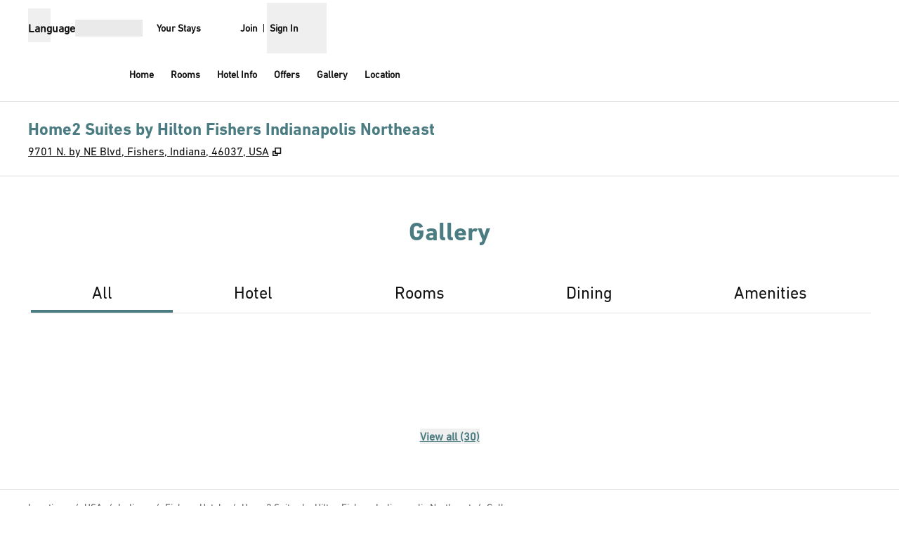

--- FILE ---
content_type: text/html; charset=utf-8
request_url: https://www.hilton.com/en/hotels/indfeht-home2-suites-fishers-indianapolis-northeast/gallery/
body_size: 33918
content:
<!DOCTYPE html><html lang="en" dir="ltr"><head><meta charSet="utf-8" data-next-head=""/><meta name="viewport" content="width=device-width" data-next-head=""/><script>
// akam-sw.js install script version 1.3.6
"serviceWorker"in navigator&&"find"in[]&&function(){var e=new Promise(function(e){"complete"===document.readyState||!1?e():(window.addEventListener("load",function(){e()}),setTimeout(function(){"complete"!==document.readyState&&e()},1e4))}),n=window.akamServiceWorkerInvoked,r="1.3.6";if(n)aka3pmLog("akam-setup already invoked");else{window.akamServiceWorkerInvoked=!0,window.aka3pmLog=function(){window.akamServiceWorkerDebug&&console.log.apply(console,arguments)};function o(e){(window.BOOMR_mq=window.BOOMR_mq||[]).push(["addVar",{"sm.sw.s":e,"sm.sw.v":r}])}var i="/akam-sw.js",a=new Map;navigator.serviceWorker.addEventListener("message",function(e){var n,r,o=e.data;if(o.isAka3pm)if(o.command){var i=(n=o.command,(r=a.get(n))&&r.length>0?r.shift():null);i&&i(e.data.response)}else if(o.commandToClient)switch(o.commandToClient){case"enableDebug":window.akamServiceWorkerDebug||(window.akamServiceWorkerDebug=!0,aka3pmLog("Setup script debug enabled via service worker message"),v());break;case"boomerangMQ":o.payload&&(window.BOOMR_mq=window.BOOMR_mq||[]).push(o.payload)}aka3pmLog("akam-sw message: "+JSON.stringify(e.data))});var t=function(e){return new Promise(function(n){var r,o;r=e.command,o=n,a.has(r)||a.set(r,[]),a.get(r).push(o),navigator.serviceWorker.controller&&(e.isAka3pm=!0,navigator.serviceWorker.controller.postMessage(e))})},c=function(e){return t({command:"navTiming",navTiming:e})},s=null,m={},d=function(){var e=i;return s&&(e+="?othersw="+encodeURIComponent(s)),function(e,n){return new Promise(function(r,i){aka3pmLog("Registering service worker with URL: "+e),navigator.serviceWorker.register(e,n).then(function(e){aka3pmLog("ServiceWorker registration successful with scope: ",e.scope),r(e),o(1)}).catch(function(e){aka3pmLog("ServiceWorker registration failed: ",e),o(0),i(e)})})}(e,m)},g=navigator.serviceWorker.__proto__.register;if(navigator.serviceWorker.__proto__.register=function(n,r){return n.includes(i)?g.call(this,n,r):(aka3pmLog("Overriding registration of service worker for: "+n),s=new URL(n,window.location.href),m=r,navigator.serviceWorker.controller?new Promise(function(n,r){var o=navigator.serviceWorker.controller.scriptURL;if(o.includes(i)){var a=encodeURIComponent(s);o.includes(a)?(aka3pmLog("Cancelling registration as we already integrate other SW: "+s),navigator.serviceWorker.getRegistration().then(function(e){n(e)})):e.then(function(){aka3pmLog("Unregistering existing 3pm service worker"),navigator.serviceWorker.getRegistration().then(function(e){e.unregister().then(function(){return d()}).then(function(e){n(e)}).catch(function(e){r(e)})})})}else aka3pmLog("Cancelling registration as we already have akam-sw.js installed"),navigator.serviceWorker.getRegistration().then(function(e){n(e)})}):g.call(this,n,r))},navigator.serviceWorker.controller){var u=navigator.serviceWorker.controller.scriptURL;u.includes("/akam-sw.js")||u.includes("/akam-sw-preprod.js")||u.includes("/threepm-sw.js")||(aka3pmLog("Detected existing service worker. Removing and re-adding inside akam-sw.js"),s=new URL(u,window.location.href),e.then(function(){navigator.serviceWorker.getRegistration().then(function(e){m={scope:e.scope},e.unregister(),d()})}))}else e.then(function(){window.akamServiceWorkerPreprod&&(i="/akam-sw-preprod.js"),d()});if(window.performance){var w=window.performance.timing,l=w.responseEnd-w.responseStart;c(l)}e.then(function(){t({command:"pageLoad"})});var k=!1;function v(){window.akamServiceWorkerDebug&&!k&&(k=!0,aka3pmLog("Initializing debug functions at window scope"),window.aka3pmInjectSwPolicy=function(e){return t({command:"updatePolicy",policy:e})},window.aka3pmDisableInjectedPolicy=function(){return t({command:"disableInjectedPolicy"})},window.aka3pmDeleteInjectedPolicy=function(){return t({command:"deleteInjectedPolicy"})},window.aka3pmGetStateAsync=function(){return t({command:"getState"})},window.aka3pmDumpState=function(){aka3pmGetStateAsync().then(function(e){aka3pmLog(JSON.stringify(e,null,"\t"))})},window.aka3pmInjectTiming=function(e){return c(e)},window.aka3pmUpdatePolicyFromNetwork=function(){return t({command:"pullPolicyFromNetwork"})})}v()}}();</script>
<script src="/modules/assets/vendor/forter" type="text/javascript" async=""></script><title data-next-head="">Photo Gallery - Home2 Suites by Hilton Fishers Indianapolis Northeast</title><link rel="icon" href="https://www.hilton.com/modules/assets/img/brand/HT/favicon_HT.svg" type="image/svg+xml" sizes="any" media="(prefers-color-scheme: light)" data-next-head=""/><link rel="icon" href="https://www.hilton.com/modules/assets/img/brand/HT/favicon_HT-dark.svg" type="image/svg+xml" sizes="any" media="(prefers-color-scheme: dark)" data-next-head=""/><link rel="icon" href="https://www.hilton.com/modules/assets/img/brand/HT/favicon_HT.png" type="image/png" media="(prefers-color-scheme: light)" data-next-head=""/><link rel="icon" href="https://www.hilton.com/modules/assets/img/brand/HT/favicon_HT-dark.png" type="image/png" media="(prefers-color-scheme: dark)" data-next-head=""/><meta name="twitter:card" content="summary" data-next-head=""/><meta name="twitter:site" content="@Hilton" data-next-head=""/><meta name="og:url" content="https://www.hilton.com/en/hotels/indfeht-home2-suites-fishers-indianapolis-northeast/gallery/" data-next-head=""/><meta name="og:type" content="website" data-next-head=""/><meta name="og:title" content="Photo Gallery - Home2 Suites by Hilton Fishers Indianapolis Northeast" data-next-head=""/><meta name="description" content="View a photo gallery of Home2 Suites by Hilton Fishers Indianapolis Northeast, a hotel specially designed for today&#x27;s modern traveler. Take a look at our pet-friendly suites, Oasis community area, and amenities like our Spin2 Cycle and Inspired Table™." data-next-head=""/><meta name="og:description" content="View a photo gallery of Home2 Suites by Hilton Fishers Indianapolis Northeast, a hotel specially designed for today&#x27;s modern traveler. Take a look at our pet-friendly suites, Oasis community area, and amenities like our Spin2 Cycle and Inspired Table™." data-next-head=""/><meta name="og:site_name" content="Hilton" data-next-head=""/><meta name="og:image" content="https://www.hilton.com/modules/assets/svgs/logos/HT.svg" data-next-head=""/><meta name="dx-ui-service" content="property-ui" data-next-head=""/><meta name="dx-version" content="dx-property-ui:710181" data-next-head=""/><link rel="canonical" href="https://www.hilton.com/en/hotels/indfeht-home2-suites-fishers-indianapolis-northeast/gallery/" data-testid="canonical" data-next-head=""/><meta name="fb:app_id" content="253862148111843" data-next-head=""/><meta name="templateType" content="inspired" data-next-head=""/><link rel="preload" href="/dx_property_app/_next/static/css/39fdd8225baa726c.css" as="style"/><link rel="preload" href="/dx_property_app/_next/static/css/65f029c1defa0a36.css" as="style"/><style data-next-head="">.theme-ht .theme-primary, .theme-ht.legacy-surfaces .theme-primary.surface-base, .theme-ht.legacy-surfaces .theme-primary.surface-alternate, .theme-ht.legacy-surfaces .theme-primary.surface-inverse, .theme-ht.legacy-surfaces .theme-primary.surface-black { --theme-colors-main: var(--color-ht-primary, var(--color-global-primary)); --theme-colors-contrast: var(--color-ht-primary-contrast, var(--color-global-primary-contrast)); --theme-colors-accent: var(--color-ht-primary-accent, var(--color-ht-accent)); --theme-colors-border-accent: var(--color-ht-primary-border-accent, var(--color-ht-border-accent)); --theme-colors-heading-accent: var(--color-ht-primary-heading-accent, var(--color-ht-heading-accent)); --theme-colors-icon-accent: var(--color-ht-primary-icon-accent, var(--color-ht-icon-accent)); --ds-color-background: rgb(var(--theme-colors-main)); --ds-color-text: rgb(var(--theme-colors-contrast)); --ds-color-border: rgb(var(--theme-colors-contrast)); --ds-color-text-accent: rgb(var(--theme-colors-accent)); --ds-color-border-accent: rgb(var(--theme-colors-border-accent)); --ds-color-headline: rgb(var(--theme-colors-contrast)); .osc-header-wrapper { --ds-color-background: rgb(var(--theme-colors-main)); } .osc-segmented-controls { --b-color: rgb(var(--color-border-alt)); } color: rgb(var(--theme-colors-contrast)); background-color: rgb(var(--theme-colors-main)); } .theme-ht .theme-secondary, .theme-ht.legacy-surfaces .theme-secondary.surface-base, .theme-ht.legacy-surfaces .theme-secondary.surface-alternate, .theme-ht.legacy-surfaces .theme-secondary.surface-inverse, .theme-ht.legacy-surfaces .theme-secondary.surface-black { --theme-colors-main: var(--color-ht-secondary, var(--color-global-secondary)); --theme-colors-contrast: var(--color-ht-secondary-contrast, var(--color-global-secondary-contrast)); --theme-colors-accent: var(--color-ht-secondary-accent, var(--color-ht-accent)); --theme-colors-border-accent: var(--color-ht-secondary-border-accent, var(--color-ht-border-accent)); --theme-colors-heading-accent: var(--color-ht-secondary-heading-accent, var(--color-ht-heading-accent)); --theme-colors-icon-accent: var(--color-ht-secondary-icon-accent, var(--color-ht-icon-accent)); --ds-color-background: rgb(var(--theme-colors-main)); --ds-color-text: rgb(var(--theme-colors-contrast)); --ds-color-border: rgb(var(--theme-colors-contrast)); --ds-color-text-accent: rgb(var(--theme-colors-accent)); --ds-color-border-accent: rgb(var(--theme-colors-border-accent)); --ds-color-headline: rgb(var(--theme-colors-contrast)); .osc-header-wrapper { --ds-color-background: rgb(var(--theme-colors-main)); } .osc-segmented-controls { --b-color: rgb(var(--color-border-alt)); } color: rgb(var(--theme-colors-contrast)); background-color: rgb(var(--theme-colors-main)); } .theme-ht .theme-tertiary, .theme-ht.legacy-surfaces .theme-tertiary.surface-base, .theme-ht.legacy-surfaces .theme-tertiary.surface-alternate, .theme-ht.legacy-surfaces .theme-tertiary.surface-inverse, .theme-ht.legacy-surfaces .theme-tertiary.surface-black { --theme-colors-main: var(--color-ht-tertiary, var(--color-global-tertiary)); --theme-colors-contrast: var(--color-ht-tertiary-contrast, var(--color-global-tertiary-contrast)); --theme-colors-accent: var(--color-ht-tertiary-accent, var(--color-ht-accent)); --theme-colors-border-accent: var(--color-ht-tertiary-border-accent, var(--color-ht-border-accent)); --theme-colors-heading-accent: var(--color-ht-tertiary-heading-accent, var(--color-ht-heading-accent)); --theme-colors-icon-accent: var(--color-ht-tertiary-icon-accent, var(--color-ht-icon-accent)); --ds-color-background: rgb(var(--theme-colors-main)); --ds-color-text: rgb(var(--theme-colors-contrast)); --ds-color-border: rgb(var(--theme-colors-contrast)); --ds-color-text-accent: rgb(var(--theme-colors-accent)); --ds-color-border-accent: rgb(var(--theme-colors-border-accent)); --ds-color-headline: rgb(var(--theme-colors-contrast)); .osc-header-wrapper { --ds-color-background: rgb(var(--theme-colors-main)); } .osc-segmented-controls { --b-color: rgb(var(--color-border-alt)); } color: rgb(var(--theme-colors-contrast)); background-color: rgb(var(--theme-colors-main)); } .theme-ht .color-primary-override { --color-bg: var(--theme-colors-main); --color-primary: var(--theme-colors-contrast); --color-primary-alt: var(--theme-colors-contrast); }</style><script type="application/ld+json" data-next-head="">{"@context":"http://schema.org","@type":"Hotel","description":"View a photo gallery of Home2 Suites by Hilton Fishers Indianapolis Northeast, a hotel specially designed for today's modern traveler. Take a look at our pet-friendly suites, Oasis community area, and amenities like our Spin2 Cycle and Inspired Table™.","name":"Home2 Suites by Hilton Fishers Indianapolis Northeast","url":"https://www.hilton.com/en/hotels/indfeht-home2-suites-fishers-indianapolis-northeast/gallery/","mainEntityOfPage":{"image":[{"@type":"ImageObject","url":"https://www.hilton.com/im/en/INDFEHT/15583261/indianapolis-home-2-daytime-exterior.jpg?impolicy=crop&cw=4996&ch=3331&gravity=NorthWest&xposition=1&yposition=0"},{"@type":"ImageObject","url":"https://www.hilton.com/im/en/INDFEHT/15583284/indianapolis-home-2-114-wide-shot.jpg?impolicy=crop&cw=5000&ch=3333&gravity=NorthWest&xposition=0&yposition=179"},{"@type":"ImageObject","url":"https://www.hilton.com/im/en/INDFEHT/15583249/indianapolis-home-2-kitchen.jpg?impolicy=crop&cw=5000&ch=3333&gravity=NorthWest&xposition=0&yposition=179"},{"@type":"ImageObject","url":"https://www.hilton.com/im/en/INDFEHT/15583274/indianapolis-home-2-208-queen.jpg?impolicy=crop&cw=5000&ch=3333&gravity=NorthWest&xposition=0&yposition=179"},{"@type":"ImageObject","url":"https://www.hilton.com/im/en/INDFEHT/15583293/indianapolis-home-2-107-king-bedroom.jpg?impolicy=crop&cw=5000&ch=3333&gravity=NorthWest&xposition=0&yposition=179"},{"@type":"ImageObject","url":"https://www.hilton.com/im/en/INDFEHT/15583252/indianapolis-home-2-front-desk.jpg?impolicy=crop&cw=5000&ch=3333&gravity=NorthWest&xposition=0&yposition=179"},{"@type":"ImageObject","url":"https://www.hilton.com/im/en/INDFEHT/15583246/indianapolis-home-2-market.jpg?impolicy=crop&cw=5000&ch=3333&gravity=NorthWest&xposition=0&yposition=179"},{"@type":"ImageObject","url":"https://www.hilton.com/im/en/INDFEHT/15583240/indianapolis-home-2-poola.jpg?impolicy=crop&cw=5000&ch=3333&gravity=NorthWest&xposition=0&yposition=208"},{"@type":"ImageObject","url":"https://www.hilton.com/im/en/INDFEHT/15583255/indianapolis-home-2-fitness-center.jpg?impolicy=crop&cw=5000&ch=3333&gravity=NorthWest&xposition=0&yposition=179"},{"@type":"ImageObject","url":"https://www.hilton.com/im/en/INDFEHT/15583258/indianapolis-home-2-firepit.jpg?impolicy=crop&cw=5000&ch=3333&gravity=NorthWest&xposition=0&yposition=208"},{"@type":"ImageObject","url":"https://www.hilton.com/im/en/INDFEHT/15583243/indianapolis-home-2-oasis-lobby-alt.jpg?impolicy=crop&cw=5000&ch=3333&gravity=NorthWest&xposition=0&yposition=179"},{"@type":"ImageObject","url":"https://www.hilton.com/im/en/INDFEHT/15583268/indianapolis-home-2-business-center.jpg?impolicy=crop&cw=5000&ch=3333&gravity=NorthWest&xposition=0&yposition=179"},{"@type":"ImageObject","url":"https://www.hilton.com/im/en/INDFEHT/15583231/indianapolis-home-2-studio-kitchen.jpg?impolicy=crop&cw=5000&ch=3333&gravity=NorthWest&xposition=0&yposition=179"},{"@type":"ImageObject","url":"https://www.hilton.com/im/en/INDFEHT/15583323/indianapolis-home-2-300-queen-ada-room-reversea.jpg?impolicy=crop&cw=5000&ch=3333&gravity=NorthWest&xposition=0&yposition=179"},{"@type":"ImageObject","url":"https://www.hilton.com/im/en/INDFEHT/15583280/indianapolis-home-2-208-bathroom.jpg?impolicy=crop&cw=5000&ch=3333&gravity=NorthWest&xposition=0&yposition=179"},{"@type":"ImageObject","url":"https://www.hilton.com/im/en/INDFEHT/15583302/indianapolis-home-2-107-ada-king-wideaa.jpg?impolicy=crop&cw=5000&ch=3333&gravity=NorthWest&xposition=0&yposition=179"},{"@type":"ImageObject","url":"https://www.hilton.com/im/en/INDFEHT/15583271/indianapolis-home-2-bbq-600-1a.jpg?impolicy=crop&cw=5000&ch=3333&gravity=NorthWest&xposition=0&yposition=208"},{"@type":"ImageObject","url":"https://www.hilton.com/im/en/INDFEHT/15583228/indianapolis-home-2-patioa.jpg?impolicy=crop&cw=5000&ch=3333&gravity=NorthWest&xposition=0&yposition=208"},{"@type":"ImageObject","url":"https://www.hilton.com/im/en/INDFEHT/15583316/indianapolis-home-2-300-queen-ada-rooma.jpg?impolicy=crop&cw=5000&ch=3333&gravity=NorthWest&xposition=0&yposition=179"},{"@type":"ImageObject","url":"https://www.hilton.com/im/en/INDFEHT/15583299/indianapolis-home-2-107-ada-roll-ina.jpg?impolicy=crop&cw=5000&ch=3333&gravity=NorthWest&xposition=0&yposition=179"},{"@type":"ImageObject","url":"https://www.hilton.com/im/en/INDFEHT/15583305/indianapolis-home-2-ada-bathtub-bathroom.jpg?impolicy=crop&cw=5000&ch=3333&gravity=NorthWest&xposition=0&yposition=179"},{"@type":"ImageObject","url":"https://www.hilton.com/im/en/INDFEHT/15583312/indianapolis-home-2-325-king-studio-sitting-areaa.jpg?impolicy=crop&cw=5000&ch=3333&gravity=NorthWest&xposition=0&yposition=179"},{"@type":"ImageObject","url":"https://www.hilton.com/im/en/INDFEHT/15583264/indianapolis-home-2-daytime-exterior-474.jpg?impolicy=crop&cw=4996&ch=3331&gravity=NorthWest&xposition=1&yposition=0"},{"@type":"ImageObject","url":"https://www.hilton.com/im/en/INDFEHT/15583308/indianapolis-home-2-325-king-studio.jpg?impolicy=crop&cw=5000&ch=3333&gravity=NorthWest&xposition=0&yposition=179"},{"@type":"ImageObject","url":"https://www.hilton.com/im/en/INDFEHT/15583287/indianapolis-home-2-114-kitchen.jpg?impolicy=crop&cw=5000&ch=3333&gravity=NorthWest&xposition=0&yposition=179"},{"@type":"ImageObject","url":"https://www.hilton.com/im/en/INDFEHT/15583290/indianapolis-home-2-114-bathroom.jpg?impolicy=crop&cw=5000&ch=3333&gravity=NorthWest&xposition=0&yposition=179"},{"@type":"ImageObject","url":"https://www.hilton.com/im/en/INDFEHT/15583296/indianapolis-home-2-107-king-bedroom-alt.jpg?impolicy=crop&cw=5000&ch=3333&gravity=NorthWest&xposition=0&yposition=179"},{"@type":"ImageObject","url":"https://www.hilton.com/im/en/INDFEHT/15583234/indianapolis-home-2-oasis-lobby.jpg?impolicy=crop&cw=5000&ch=3333&gravity=NorthWest&xposition=0&yposition=179"},{"@type":"ImageObject","url":"https://www.hilton.com/im/en/INDFEHT/15583237/indianapolis-home-2-pet-relief-areaa.jpg?impolicy=crop&cw=5000&ch=3333&gravity=NorthWest&xposition=0&yposition=208"},{"@type":"ImageObject","url":"https://www.hilton.com/im/en/INDFEHT/15583277/indianapolis-home-2-208-queen-reverse.jpg?impolicy=crop&cw=5000&ch=3333&gravity=NorthWest&xposition=0&yposition=179"}]}}</script><script src="//hilton.cdn-v3.conductrics.net/ac-JEgVELUJfI/v3/agent-api/js/f-kNOeWOuont/dt-jSoVLlm8Db1J9D3k4nN05QFUuoFH90?apikey=api-FMyCwMtUoUiPlbmMxooa" data-testid="conductrics-script" type="text/javascript" defer=""></script><script>window.__ENV = {"RUMCS_CAPTURE_CUSTOM_ERRORS":"enabled","ANALYTICS_OSC_TRACKING_ENABLED":"true","ASSETS_URI":"//www.hilton.com","APP_NAME":"dx_property_app","EXTERNAL_TMTP_PROGRAM_DETAILS_URL":"https://www.hilton.com/en/help-center/reservations/go-hilton-team-member-travel-program/","DX_GRAPHQL_CLIENT_URI":"https://www.hilton.com/graphql/customer","TRACKING_SEED_FILE":"//assets.adobedtm.com/launch-EN02272261e0b845508227acf3ca0c37de.min.js","HILTON_ASSETS_URI":"https://www.hilton.com","CONDUCTRICS_URI":"//hilton.cdn-v3.conductrics.net/ac-JEgVELUJfI/v3/agent-api/js/f-kNOeWOuont/dt-jSoVLlm8Db1J9D3k4nN05QFUuoFH90?apikey=api-FMyCwMtUoUiPlbmMxooa","HONORS_JOIN_URL":"https://www.hilton.com/en/hilton-honors/join/","DX_AUTH_UI":"https://www.hilton.com/__LANG__/auth2/guest/login/","DX_AUTH_API_CLIENT_URI":"https://www.hilton.com","MAP_API_KEY":"AIzaSyBqaWWwJH2a8UbZAPPHWsjiL4_x7xLoRcQ","AUTOCOMPLETE_URL":"https://www.hilton.com/dx-customer/autocomplete","EXTERNAL_HGV_PROGRAM_DETAILS_URL":"https://www.hilton.com/en/help-center/reservations/hilton-grand-vacations-max-rate/","APP_ENV":"prd","OHW_BASE_URL":"https://www.hilton.com/","DX_AUTH_APP_CUSTOMER_ID":"6173cfff-cc35-42b0-8272-50766956f4ea","APP_VER":"dx-property-ui:710181","DX_AUTH_API_CUSTOMER_APP_ID":"6173cfff-cc35-42b0-8272-50766956f4ea","TMTP_MANAGE_FAMILY_AND_FRIENDS_LINK":"https://tmtp.hilton.com/tmtp/main.html"};</script><link rel="stylesheet" href="//cdn.clarip.com/hilton/cookieconsent/assets/css/cookieconsent.min.css"/><script src="//cdn.clarip.com/hilton/cookieconsent/assets/js/cookieconsent.min.js"></script><script>
var claripCdnHost = "cdn.clarip.com";
var claripClientName = "hilton";
var claripCookieConsentHost = "hilton.clarip.com";
var claripCookieManagerIdentifier = "7e4bcad538c8af307924";
</script><script src="//cdn.clarip.com/hilton/cookieconsent/assets/js/clarip-cookie-manager.min.js"></script><link rel="stylesheet" href="/dx_property_app/_next/static/css/39fdd8225baa726c.css" data-n-g=""/><link rel="stylesheet" href="/dx_property_app/_next/static/css/65f029c1defa0a36.css" data-n-p=""/><noscript data-n-css=""></noscript><script defer="" noModule="" src="/dx_property_app/_next/static/chunks/polyfills-42372ed130431b0a.js"></script><script src="/dx_property_app/_next/static/chunks/webpack-b1844cd392c396bb.js" defer=""></script><script src="/dx_property_app/_next/static/chunks/framework-a5c5ac03a2f34d27.js" defer=""></script><script src="/dx_property_app/_next/static/chunks/main-f467acb53080c179.js" defer=""></script><script src="/dx_property_app/_next/static/chunks/pages/_app-531879fbb1c22ad2.js" defer=""></script><script src="/dx_property_app/_next/static/chunks/61456c88-c05495851cd2ad18.js" defer=""></script><script src="/dx_property_app/_next/static/chunks/9671-32db7769100fa47c.js" defer=""></script><script src="/dx_property_app/_next/static/chunks/7655-ec3c5b0a1b34c011.js" defer=""></script><script src="/dx_property_app/_next/static/chunks/3557-c9b8c43b8947a4ec.js" defer=""></script><script src="/dx_property_app/_next/static/chunks/pages/hotels/%5BhotelSlug%5D/gallery-9458d7b578154425.js" defer=""></script><script src="/dx_property_app/_next/static/dx_property_app-33ab5b/_buildManifest.js" defer=""></script><script src="/dx_property_app/_next/static/dx_property_app-33ab5b/_ssgManifest.js" defer=""></script>
<script>(window.BOOMR_mq=window.BOOMR_mq||[]).push(["addVar",{"rua.upush":"false","rua.cpush":"false","rua.upre":"false","rua.cpre":"false","rua.uprl":"false","rua.cprl":"false","rua.cprf":"false","rua.trans":"SJ-e5064f13-d35e-4df3-981f-53af22a5e85b","rua.cook":"false","rua.ims":"false","rua.ufprl":"false","rua.cfprl":"false","rua.isuxp":"false","rua.texp":"norulematch","rua.ceh":"false","rua.ueh":"false","rua.ieh.st":"0"}]);</script>
                              <script>!function(e){var n="https://s.go-mpulse.net/boomerang/";if("True"=="True")e.BOOMR_config=e.BOOMR_config||{},e.BOOMR_config.PageParams=e.BOOMR_config.PageParams||{},e.BOOMR_config.PageParams.pci=!0,n="https://s2.go-mpulse.net/boomerang/";if(window.BOOMR_API_key="SBHYK-LK2AL-UW4L5-6RD2N-4TGQC",function(){function e(){if(!o){var e=document.createElement("script");e.id="boomr-scr-as",e.src=window.BOOMR.url,e.async=!0,i.parentNode.appendChild(e),o=!0}}function t(e){o=!0;var n,t,a,r,d=document,O=window;if(window.BOOMR.snippetMethod=e?"if":"i",t=function(e,n){var t=d.createElement("script");t.id=n||"boomr-if-as",t.src=window.BOOMR.url,BOOMR_lstart=(new Date).getTime(),e=e||d.body,e.appendChild(t)},!window.addEventListener&&window.attachEvent&&navigator.userAgent.match(/MSIE [67]\./))return window.BOOMR.snippetMethod="s",void t(i.parentNode,"boomr-async");a=document.createElement("IFRAME"),a.src="about:blank",a.title="",a.role="presentation",a.loading="eager",r=(a.frameElement||a).style,r.width=0,r.height=0,r.border=0,r.display="none",i.parentNode.appendChild(a);try{O=a.contentWindow,d=O.document.open()}catch(_){n=document.domain,a.src="javascript:var d=document.open();d.domain='"+n+"';void(0);",O=a.contentWindow,d=O.document.open()}if(n)d._boomrl=function(){this.domain=n,t()},d.write("<bo"+"dy onload='document._boomrl();'>");else if(O._boomrl=function(){t()},O.addEventListener)O.addEventListener("load",O._boomrl,!1);else if(O.attachEvent)O.attachEvent("onload",O._boomrl);d.close()}function a(e){window.BOOMR_onload=e&&e.timeStamp||(new Date).getTime()}if(!window.BOOMR||!window.BOOMR.version&&!window.BOOMR.snippetExecuted){window.BOOMR=window.BOOMR||{},window.BOOMR.snippetStart=(new Date).getTime(),window.BOOMR.snippetExecuted=!0,window.BOOMR.snippetVersion=12,window.BOOMR.url=n+"SBHYK-LK2AL-UW4L5-6RD2N-4TGQC";var i=document.currentScript||document.getElementsByTagName("script")[0],o=!1,r=document.createElement("link");if(r.relList&&"function"==typeof r.relList.supports&&r.relList.supports("preload")&&"as"in r)window.BOOMR.snippetMethod="p",r.href=window.BOOMR.url,r.rel="preload",r.as="script",r.addEventListener("load",e),r.addEventListener("error",function(){t(!0)}),setTimeout(function(){if(!o)t(!0)},3e3),BOOMR_lstart=(new Date).getTime(),i.parentNode.appendChild(r);else t(!1);if(window.addEventListener)window.addEventListener("load",a,!1);else if(window.attachEvent)window.attachEvent("onload",a)}}(),"".length>0)if(e&&"performance"in e&&e.performance&&"function"==typeof e.performance.setResourceTimingBufferSize)e.performance.setResourceTimingBufferSize();!function(){if(BOOMR=e.BOOMR||{},BOOMR.plugins=BOOMR.plugins||{},!BOOMR.plugins.AK){var n="false"=="true"?1:0,t="",a="gqhm2qaccduhm2lz26ga-f-8e56476bc-clientnsv4-s.akamaihd.net",i="false"=="true"?2:1,o={"ak.v":"39","ak.cp":"1265857","ak.ai":parseInt("398504",10),"ak.ol":"0","ak.cr":9,"ak.ipv":4,"ak.proto":"h2","ak.rid":"7e6b8dc","ak.r":44331,"ak.a2":n,"ak.m":"dscx","ak.n":"essl","ak.bpcip":"52.14.205.0","ak.cport":37390,"ak.gh":"23.33.23.16","ak.quicv":"","ak.tlsv":"tls1.3","ak.0rtt":"","ak.0rtt.ed":"","ak.csrc":"-","ak.acc":"","ak.t":"1769592716","ak.ak":"hOBiQwZUYzCg5VSAfCLimQ==Itps1/Ghxo3HyRWNcVUOyZ2sGt5w4SUid5MPOorL8VA2Bd9mlCPqtWg9o+1oxLgBe9TeCCNW3owU9vKSZ3KbwfQeDzOW3nlxFfZ/T6HoYxYNHsW6mdV2sIxPCvhFvZLCV4MnWgODYCeRWBDDNQFaVVy3QVW1YctV67LvmS5+VyfQ6OF2d1ZKfziMR48f2TQeL+uGGwQtInre/kSmSvN10eBx/hVGotjPQpJZCyqhAwvmEMaJFRXofDE8ASq/yLbIY2kTSaHN0Q2KtYplJTEzqoqI87wM9Gxn25VaSOXfw+wZRHNXgJDQ9MZQfrEzcTd0bEIxBV8rYYg5QF6ALDIme/Ej82VB6Z3hh/mBE5j8xTfohnXOoi4KOnTsnwglg4gPkSOIqc9Wcth9BlUrQlCOyorPSgETWZCRYdkk/uoJL44=","ak.pv":"926","ak.dpoabenc":"","ak.tf":i};if(""!==t)o["ak.ruds"]=t;var r={i:!1,av:function(n){var t="http.initiator";if(n&&(!n[t]||"spa_hard"===n[t]))o["ak.feo"]=void 0!==e.aFeoApplied?1:0,BOOMR.addVar(o)},rv:function(){var e=["ak.bpcip","ak.cport","ak.cr","ak.csrc","ak.gh","ak.ipv","ak.m","ak.n","ak.ol","ak.proto","ak.quicv","ak.tlsv","ak.0rtt","ak.0rtt.ed","ak.r","ak.acc","ak.t","ak.tf"];BOOMR.removeVar(e)}};BOOMR.plugins.AK={akVars:o,akDNSPreFetchDomain:a,init:function(){if(!r.i){var e=BOOMR.subscribe;e("before_beacon",r.av,null,null),e("onbeacon",r.rv,null,null),r.i=!0}return this},is_complete:function(){return!0}}}}()}(window);</script></head><body class="font-body theme-ht legacy-surfaces honors-tier-refresh"><div class="surface-base"><link rel="preload" as="image" href="/modules/assets/svgs/social/Twitter.svg"/><link rel="preload" as="image" href="/modules/assets/svgs/social/Facebook.svg"/><link rel="preload" as="image" href="/modules/assets/svgs/social/Instagram.svg"/><div id="__next"><a href="#skipped" class="btn-xl btn-primary-text sr-only focus:not-sr-only">Skip to content</a><header data-testid="property-nav-header"><div class="osc-header-wrapper border-solid header-bottom-border  surface-base"><section class="z-50 block lg:hidden "><nav id="drawer-nav"><div class="flex flex-row justify-between px-2 pb-1 pt-2 md:px-8"><div class="flex items-center justify-start align-middle"><button class="me-2 self-start sm:self-center" type="button" aria-expanded="false" aria-label="Open Menu" id="menu-open-button" data-testid="hamburger-menu"><span style="height:28px;width:28px" class="pointer-events-none block"></span></button></div><div class="flex items-center justify-end"><div class="py-2 pe-2 sm:pb-0 md:pe-0"><div class="flex gap-2 text-sm sm:text-base"><div class="flex items-baseline gap-2"><span class="flex font-semibold" aria-hidden="true">Language</span><div class="h-6 w-24 animate-pulse self-center bg-border"></div></div></div></div></div></div><div class="flex content-center items-center px-2 pb-2 md:px-8 sm:h-16"><span class="self-end sm:self-center"><a data-testid="brand-logo-link" href="/en/hotels/indfeht-home2-suites-fishers-indianapolis-northeast/" class="relative block h-14 w-28 overflow-hidden"><div></div><span class="sr-only"></span></a></span><div class="ms-auto flex flex-col items-center gap-x-2 sm:flex-row"><div class="ms-auto flex items-center gap-x-2"><a href="https://www.hilton.com/en/book/reservation/find/" class="text-center min-w-16 w-min align-middle"><span class="underline-offset-2 mb-1"><span style="height:28px;width:28px" class="pointer-events-none block"></span><span class="inline-block text-xs font-semibold brand-ey:font-normal brand-wa:font-normal">Your Stays</span></span></a><div class="flex flex-col pt-7"><div class="flex items-center"><div class="h-fit"><a href="https://www.hilton.com/en/hilton-honors/join/?ocode=JHTNW" class="inline-block text-pretty"><span class="underline-offset-2 m-auto inline-block border-e border-surface pe-2 text-xs font-semibold brand-ey:font-normal brand-wa:font-normal">Join</span></a></div><div class="ps-2"><span style="height:28px;width:28px" class="pointer-events-none block"></span><button type="button" class="text-xs font-semibold brand-ey:font-normal brand-wa:!font-normal" aria-haspopup="dialog" aria-expanded="false" aria-controls="radix-«R5q9hkm»" data-state="closed"><span>Sign In</span></button></div></div></div></div></div></div><div data-testid="globalNavMenuWindow" class="invisible"><div class="surface-base"><div data-focus-guard="true" tabindex="-1" style="width:1px;height:0px;padding:0;overflow:hidden;position:fixed;top:1px;left:1px"></div><div data-focus-lock-disabled="disabled"><div class="absolute top-0 z-50 h-screen w-80 overflow-y-scroll border-t border-surface bg-surface transition-all hidden -translate-x-full osc-nav-drawer" hidden="" data-testid="panelWindow-left"><div class="osc-nav-drawer h-full overflow-y-auto animate-fadein"><div class="relative py-3"><button type="button" class="px-2" aria-label="Close Menu"><span style="height:28px;width:28px" class="pointer-events-none block"></span></button><div class="px-4"><span class="self-end sm:self-center"><a data-testid="brand-logo-link" href="/en/hotels/indfeht-home2-suites-fishers-indianapolis-northeast/" class="relative block h-14 w-28 overflow-hidden"><div></div><span class="sr-only"></span></a></span></div></div><ul><li data-testid="nav-menu-main-link"><a href="/en/hotels/indfeht-home2-suites-fishers-indianapolis-northeast/" class="block"><span class="underline-offset-2 osc-nav-main-link focus:osc-nav-drawer-link-active hover:osc-nav-drawer-link-active flex h-12 items-center border-b border-surface ps-4">Home</span></a></li><li data-testid="nav-menu-main-link"><a href="/en/hotels/indfeht-home2-suites-fishers-indianapolis-northeast/rooms/" class="block"><span class="underline-offset-2 osc-nav-main-link focus:osc-nav-drawer-link-active hover:osc-nav-drawer-link-active flex h-12 items-center border-b border-surface ps-4">Rooms</span></a></li><li data-testid="nav-menu-main-link"><a href="/en/hotels/indfeht-home2-suites-fishers-indianapolis-northeast/hotel-info/" class="block"><span class="underline-offset-2 osc-nav-main-link focus:osc-nav-drawer-link-active hover:osc-nav-drawer-link-active flex h-12 items-center border-b border-surface ps-4">Hotel Info</span></a></li><li data-testid="nav-menu-main-link"><a href="/en/hotels/indfeht-home2-suites-fishers-indianapolis-northeast/offers/" class="block"><span class="underline-offset-2 osc-nav-main-link focus:osc-nav-drawer-link-active hover:osc-nav-drawer-link-active flex h-12 items-center border-b border-surface ps-4">Offers</span></a></li><li data-testid="nav-menu-main-link"><a href="/en/hotels/indfeht-home2-suites-fishers-indianapolis-northeast/gallery/" class="block"><span class="underline-offset-2 osc-nav-main-link focus:osc-nav-drawer-link-active hover:osc-nav-drawer-link-active flex h-12 items-center border-b border-surface ps-4">Gallery</span></a></li><li data-testid="nav-menu-main-link"><a href="/en/hotels/indfeht-home2-suites-fishers-indianapolis-northeast/hotel-location/" class="block"><span class="underline-offset-2 osc-nav-main-link focus:osc-nav-drawer-link-active hover:osc-nav-drawer-link-active flex h-12 items-center border-b border-surface ps-4">Location</span></a></li></ul><div class="flex items-start border-b border-surface p-4 ps-4 text-surface"><span class="self-end sm:self-center"><a data-testid="hilton-for-stay-logo-link" href="https://www.hilton.com" class="relative block h-14 w-28 overflow-hidden brand-lx:w-14 brand-ou:w-14"><div></div><span class="sr-only"></span></a></span></div><div><ul><li data-testid="nav-menu-main-parent-link"><button class="osc-nav-main-link focus:osc-nav-drawer-link-active hover:osc-nav-drawer-link-active flex w-full animate-fadein items-center justify-between border-b border-surface py-3 ps-4 text-left" aria-expanded="false" type="button"><span>Hotels &amp; Resorts</span><span style="height:28px;width:28px" class="pointer-events-none block"></span></button></li><li data-testid="nav-menu-main-parent-link"><button class="osc-nav-main-link focus:osc-nav-drawer-link-active hover:osc-nav-drawer-link-active flex w-full animate-fadein items-center justify-between border-b border-surface py-3 ps-4 text-left" aria-expanded="false" type="button"><span>Hilton Honors</span><span style="height:28px;width:28px" class="pointer-events-none block"></span></button></li><li data-testid="nav-menu-main-parent-link"><button class="osc-nav-main-link focus:osc-nav-drawer-link-active hover:osc-nav-drawer-link-active flex w-full animate-fadein items-center justify-between border-b border-surface py-3 ps-4 text-left" aria-expanded="false" type="button"><span>Offers</span><span style="height:28px;width:28px" class="pointer-events-none block"></span></button></li><li data-testid="nav-menu-main-parent-link"><button class="osc-nav-main-link focus:osc-nav-drawer-link-active hover:osc-nav-drawer-link-active flex w-full animate-fadein items-center justify-between border-b border-surface py-3 ps-4 text-left" aria-expanded="false" type="button"><span>Meetings &amp; Events</span><span style="height:28px;width:28px" class="pointer-events-none block"></span></button></li><li data-testid="nav-menu-main-link"><a href="/en/hilton-honors/credit-cards/" class="block"><span class="underline-offset-2 osc-nav-main-link focus:osc-nav-drawer-link-active hover:osc-nav-drawer-link-active flex h-12 items-center border-b border-surface ps-4">Credit Cards</span></a></li><li data-testid="nav-menu-main-link"><a target="_blank" href="https://www.hiltongrandvacations.com/en/discover-hilton-grand-vacations/nav-bar-hilton?utm_source=hilton&amp;utm_medium=banner&amp;utm_campaign=hlt-poc-orl_lv_mb-x-hilton-x-x-navbar-x-240826" class="block" rel="noopener noreferrer"><span class="underline-offset-2 osc-nav-main-link focus:osc-nav-drawer-link-active hover:osc-nav-drawer-link-active flex h-12 items-center border-b border-surface ps-4">Hilton Grand Vacations<svg role="img" aria-hidden="true" data-testid="link-new-window" viewBox="0 0 10 10" width="14" height="14" class="ms-1 inline-block stroke-current align-[-2px]"><g fill="none"><path d="M3.6 1.3h5.3v5.3H3.6z"></path><path d="M1.3 8.8V4.6h2.3v2h1.9v2.2z"></path></g></svg></span><span class="sr-only">, <span>Opens new tab</span></span></a></li><li data-testid="nav-menu-main-link"><a href="/en/p/hilton-for-business/" class="block"><span class="underline-offset-2 osc-nav-main-link focus:osc-nav-drawer-link-active hover:osc-nav-drawer-link-active flex h-12 items-center border-b border-surface ps-4">Hilton for Business</span></a></li></ul></div></div></div></div><div data-focus-guard="true" tabindex="-1" style="width:1px;height:0px;padding:0;overflow:hidden;position:fixed;top:1px;left:1px"></div></div></div><div data-focus-guard="true" tabindex="-1" style="width:1px;height:0px;padding:0;overflow:hidden;position:fixed;top:1px;left:1px"></div><div data-focus-lock-disabled="disabled"><div class="absolute top-0 z-50 h-screen w-80 overflow-y-scroll border-t border-surface bg-surface transition-all end-0 hidden -translate-x-full osc-nav-drawer" hidden="" data-testid="panelWindow-right"></div></div><div data-focus-guard="true" tabindex="-1" style="width:1px;height:0px;padding:0;overflow:hidden;position:fixed;top:1px;left:1px"></div></nav></section><section class="hidden lg:block"><nav class="hidden lg:block"><div class="bg-transparent"><div class="w-full"><div class="w-full"><div class="osc-nav-top-link-area container-fluid"><div class="relative flex min-h-[4.5rem] flex-wrap"><div data-testid="global-nav-menu-desktop" class="flex items-center justify-center"><button type="button" class="flex items-center justify-center py-2 text-text hover:text-text-alt focus:outline-none" aria-label="Open Menu" data-testid="prop-burger-menu-button" aria-expanded="false"><span style="height:32px;width:32px" class="pointer-events-none block"></span></button><div data-focus-guard="true" tabindex="-1" style="width:1px;height:0px;padding:0;overflow:hidden;position:fixed;top:1px;left:1px"></div><div data-focus-lock-disabled="disabled"><div id="«Rmhkm»" data-testid="globalnav-popup-content-desktop" class="fixed start-0 top-0 z-50 max-h-[calc(100vh-80px)] w-full overflow-scroll rounded border border-solid border-surface bg-surface shadow-lg hidden"><div class="brand-ua:theme-secondary brand-gu:theme-primary w-full shadow-lg surface-base"><button type="button" class="absolute end-auto start-10 top-6" aria-label="Close Menu"><span style="height:32px;width:32px" class="pointer-events-none block"></span></button><div class="container-fluid"><div class="px-2 pb-4 pt-16"><div class="flex items-center justify-start"><span><a data-testid="hilton-for-stay-logo-link" href="https://www.hilton.com" class="relative block h-14 w-28 overflow-hidden mb-6 mt-2"><div></div><span class="sr-only"></span></a></span></div></div><div class="grid grid-cols-4 gap-x-8 gap-y-6 px-2 pb-6"><div class="flex flex-col pr-6"><h3 class="heading--base heading--sm"><span class="osc-nav-main-link text-base font-bold no-underline">Hotels &amp; Resorts</span></h3><ul class="space-y-0"><li class="py-3"><span class="block w-full border-b border-surface border-b-border hover:font-bold"><a href="/en/locations/" class="osc-nav-drawer-link p-3 hover:osc-nav-drawer-link-active focus:osc-nav-drawer-link-active brand-ey:focus:font-normal block"><span class="underline-offset-2 underline osc-nav-drawer-link-text no-underline">Locations</span></a></span></li><li class="py-3"><span class="block w-full border-b border-surface border-b-border hover:font-bold"><a href="/en/brands/" class="osc-nav-drawer-link p-3 hover:osc-nav-drawer-link-active focus:osc-nav-drawer-link-active brand-ey:focus:font-normal block"><span class="underline-offset-2 underline osc-nav-drawer-link-text no-underline">Brands</span></a></span></li><li class="py-3"><span class="block w-full border-b border-surface border-b-border hover:font-bold"><a href="/en/travel/" class="osc-nav-drawer-link p-3 hover:osc-nav-drawer-link-active focus:osc-nav-drawer-link-active brand-ey:focus:font-normal block"><span class="underline-offset-2 underline osc-nav-drawer-link-text no-underline">Travel Inspiration</span></a></span></li><li class="py-3"><span class="block w-full border-b border-surface border-b-border hover:font-bold"><a href="/en/all-inclusive/" class="osc-nav-drawer-link p-3 hover:osc-nav-drawer-link-active focus:osc-nav-drawer-link-active brand-ey:focus:font-normal block"><span class="underline-offset-2 underline osc-nav-drawer-link-text no-underline">All-Inclusive</span></a></span></li><li class="py-3"><span class="block w-full border-b border-surface border-b-border hover:font-bold"><a href="/en/resorts/" class="osc-nav-drawer-link p-3 hover:osc-nav-drawer-link-active focus:osc-nav-drawer-link-active brand-ey:focus:font-normal block"><span class="underline-offset-2 underline osc-nav-drawer-link-text no-underline">Resorts</span></a></span></li></ul></div><div class="flex flex-col pr-6"><h3 class="heading--base heading--sm"><span class="osc-nav-main-link text-base font-bold no-underline">Hilton Honors</span></h3><ul class="space-y-0"><li class="py-3"><span class="block w-full border-b border-surface border-b-border hover:font-bold"><a href="/en/hilton-honors/" class="osc-nav-drawer-link p-3 hover:osc-nav-drawer-link-active focus:osc-nav-drawer-link-active brand-ey:focus:font-normal block"><span class="underline-offset-2 underline osc-nav-drawer-link-text no-underline">About Hilton Honors</span></a></span></li><li class="py-3"><span class="block w-full border-b border-surface border-b-border hover:font-bold"><a href="/en/hilton-honors/join/?ocode=JHTNW" class="osc-nav-drawer-link p-3 hover:osc-nav-drawer-link-active focus:osc-nav-drawer-link-active brand-ey:focus:font-normal block"><span class="underline-offset-2 underline osc-nav-drawer-link-text no-underline">Join Now</span></a></span></li><li class="py-3"><span class="block w-full border-b border-surface border-b-border hover:font-bold"><a href="/en/hilton-honors/member-benefits/" class="osc-nav-drawer-link p-3 hover:osc-nav-drawer-link-active focus:osc-nav-drawer-link-active brand-ey:focus:font-normal block"><span class="underline-offset-2 underline osc-nav-drawer-link-text no-underline">Member Benefits</span></a></span></li><li class="py-3"><span class="block w-full border-b border-surface border-b-border hover:font-bold"><a href="/en/hilton-honors/points/" class="osc-nav-drawer-link p-3 hover:osc-nav-drawer-link-active focus:osc-nav-drawer-link-active brand-ey:focus:font-normal block"><span class="underline-offset-2 underline osc-nav-drawer-link-text no-underline">Hilton Honors Points</span></a></span></li><li class="py-3"><span class="block w-full border-b border-surface border-b-border hover:font-bold"><a href="/en/hilton-honors/points-explorer/" class="osc-nav-drawer-link p-3 hover:osc-nav-drawer-link-active focus:osc-nav-drawer-link-active brand-ey:focus:font-normal block"><span class="underline-offset-2 underline osc-nav-drawer-link-text no-underline">Points Explorer</span></a></span></li><li class="py-3"><span class="block w-full border-b border-surface border-b-border hover:font-bold"><a target="_blank" href="https://experiences.hiltonhonors.com/" class="osc-nav-drawer-link p-3 hover:osc-nav-drawer-link-active focus:osc-nav-drawer-link-active brand-ey:focus:font-normal block" rel="noopener noreferrer"><span class="underline-offset-2 underline osc-nav-drawer-link-text no-underline">Experiences<svg role="img" aria-hidden="true" data-testid="link-new-window" viewBox="0 0 10 10" width="14" height="14" class="ms-1 inline-block stroke-current align-[-2px]"><g fill="none"><path d="M3.6 1.3h5.3v5.3H3.6z"></path><path d="M1.3 8.8V4.6h2.3v2h1.9v2.2z"></path></g></svg></span><span class="sr-only">, <span>Opens new tab</span></span></a></span></li></ul></div><div class="flex flex-col pr-6"><h3 class="heading--base heading--sm"><span class="osc-nav-main-link text-base font-bold no-underline">Offers</span></h3><ul class="space-y-0"><li class="py-3"><span class="block w-full border-b border-surface border-b-border hover:font-bold"><a href="/en/offers/" class="osc-nav-drawer-link p-3 hover:osc-nav-drawer-link-active focus:osc-nav-drawer-link-active brand-ey:focus:font-normal block"><span class="underline-offset-2 underline osc-nav-drawer-link-text no-underline">All Offers</span></a></span></li><li class="py-3"><span class="block w-full border-b border-surface border-b-border hover:font-bold"><a target="_blank" href="https://www.hiltongetaways.com/?MDPCID=Hilton-en_US.DPS.Hilton.Offers-Hilton%20Offers%20Bundle%20&amp;%20Save.PACKAGE" class="osc-nav-drawer-link p-3 hover:osc-nav-drawer-link-active focus:osc-nav-drawer-link-active brand-ey:focus:font-normal block" rel="noopener noreferrer"><span class="underline-offset-2 underline osc-nav-drawer-link-text no-underline">Bundle &amp; Save<svg role="img" aria-hidden="true" data-testid="link-new-window" viewBox="0 0 10 10" width="14" height="14" class="ms-1 inline-block stroke-current align-[-2px]"><g fill="none"><path d="M3.6 1.3h5.3v5.3H3.6z"></path><path d="M1.3 8.8V4.6h2.3v2h1.9v2.2z"></path></g></svg></span><span class="sr-only">, <span>Opens new tab</span></span></a></span></li></ul></div><div class="flex flex-col pr-6"><h3 class="heading--base heading--sm"><span class="osc-nav-main-link text-base font-bold no-underline">Meetings &amp; Events</span></h3><ul class="space-y-0"><li class="py-3"><span class="block w-full border-b border-surface border-b-border hover:font-bold"><a href="/en/events/" class="osc-nav-drawer-link p-3 hover:osc-nav-drawer-link-active focus:osc-nav-drawer-link-active brand-ey:focus:font-normal block"><span class="underline-offset-2 underline osc-nav-drawer-link-text no-underline">All Events</span></a></span></li><li class="py-3"><span class="block w-full border-b border-surface border-b-border hover:font-bold"><a href="/en/events/groups/" class="osc-nav-drawer-link p-3 hover:osc-nav-drawer-link-active focus:osc-nav-drawer-link-active brand-ey:focus:font-normal block"><span class="underline-offset-2 underline osc-nav-drawer-link-text no-underline">Group Travel</span></a></span></li><li class="py-3"><span class="block w-full border-b border-surface border-b-border hover:font-bold"><a href="/en/events/meetings/" class="osc-nav-drawer-link p-3 hover:osc-nav-drawer-link-active focus:osc-nav-drawer-link-active brand-ey:focus:font-normal block"><span class="underline-offset-2 underline osc-nav-drawer-link-text no-underline">Meetings &amp; Conferences</span></a></span></li><li class="py-3"><span class="block w-full border-b border-surface border-b-border hover:font-bold"><a href="/en/events/weddings/" class="osc-nav-drawer-link p-3 hover:osc-nav-drawer-link-active focus:osc-nav-drawer-link-active brand-ey:focus:font-normal block"><span class="underline-offset-2 underline osc-nav-drawer-link-text no-underline">Weddings</span></a></span></li><li class="py-3"><span class="block w-full border-b border-surface border-b-border hover:font-bold"><a href="/en/events/celebrations/" class="osc-nav-drawer-link p-3 hover:osc-nav-drawer-link-active focus:osc-nav-drawer-link-active brand-ey:focus:font-normal block"><span class="underline-offset-2 underline osc-nav-drawer-link-text no-underline">Celebrations</span></a></span></li></ul></div><div class="flex flex-col pr-6"><h3 class="heading--base heading--sm"><a href="/en/hilton-honors/credit-cards/" class="osc-nav-drawer-link hover:osc-nav-drawer-link-active p-3 focus:osc-nav-drawer-link-active block"><span class="underline-offset-2 underline osc-nav-main-link text-base font-bold no-underline">Credit Cards</span></a></h3></div><div class="flex flex-col pr-6"><h3 class="heading--base heading--sm"><a target="_blank" href="https://www.hiltongrandvacations.com/en/discover-hilton-grand-vacations/nav-bar-hilton?utm_source=hilton&amp;utm_medium=banner&amp;utm_campaign=hlt-poc-orl_lv_mb-x-hilton-x-x-navbar-x-240826" class="osc-nav-drawer-link hover:osc-nav-drawer-link-active p-3 focus:osc-nav-drawer-link-active block" rel="noopener noreferrer"><span class="underline-offset-2 underline osc-nav-main-link text-base font-bold no-underline">Hilton Grand Vacations<svg role="img" aria-hidden="true" data-testid="link-new-window" viewBox="0 0 10 10" width="14" height="14" class="ms-1 inline-block stroke-current align-[-2px]"><g fill="none"><path d="M3.6 1.3h5.3v5.3H3.6z"></path><path d="M1.3 8.8V4.6h2.3v2h1.9v2.2z"></path></g></svg></span><span class="sr-only">, <span>Opens new tab</span></span></a></h3></div><div class="flex flex-col pr-6"><h3 class="heading--base heading--sm"><a href="/en/p/hilton-for-business/" class="osc-nav-drawer-link hover:osc-nav-drawer-link-active p-3 focus:osc-nav-drawer-link-active block"><span class="underline-offset-2 underline osc-nav-main-link text-base font-bold no-underline">Hilton for Business</span></a></h3></div></div></div></div></div></div><div data-focus-guard="true" tabindex="-1" style="width:1px;height:0px;padding:0;overflow:hidden;position:fixed;top:1px;left:1px"></div></div><div class="absolute end-0 top-0"><nav class="relative ms-auto flex min-h-[4.5rem]" aria-label="Hilton Honors"><ul class="flex"><li class="flex items-center pb-2 pe-2 pt-1"><div class="flex gap-2 text-sm sm:text-base"><div class="flex items-baseline gap-2"><span class="flex font-semibold" aria-hidden="true">Language</span><div class="h-6 w-24 animate-pulse self-center bg-border"></div></div></div></li><li data-testid="with-link" class="osc-nav-list-item group flex h-full items-center border-t-4 border-t-transparent px-1 text-sm"><a href="https://www.hilton.com/en/book/reservation/find/" class="h-full flex"><span class="underline-offset-2 flex items-center whitespace-nowrap p-2 flex-1 self-stretch"><span class="block min-h-5 osc-nav-item-text">Your Stays</span><span class="ps-2"><span style="height:28px;width:28px" class="pointer-events-none block"></span><span style="height:28px;width:28px" class="pointer-events-none block"></span></span></span></a></li><li data-testid="with-link" class="osc-nav-list-item group flex h-full items-center border-t-4 border-t-transparent px-1 text-sm"><a href="https://www.hilton.com/en/hilton-honors/join/?ocode=JHTNW" class="h-full flex"><span class="underline-offset-2 flex items-center whitespace-nowrap p-1 flex-1 self-stretch"><span class="block min-h-5 osc-nav-item-text">Join</span></span></a></li><div aria-hidden="true" class="osc-nav-list-divider-container group flex h-full items-center pt-1 text-sm"><div class="osc-nav-list-divider"></div></div><li data-testid="with-modal" class="osc-nav-list-item group flex h-full items-center border-t-4 border-t-transparent px-1 text-sm"><button data-testid="with-modal" type="button" class="group flex h-full items-center whitespace-nowrap px-1 text-sm flex-1 self-stretch"><span class="block min-h-5 osc-nav-item-text">Sign In</span><span class="ps-2"><span style="height:28px;width:28px" class="pointer-events-none block"></span><span style="height:28px;width:28px" class="pointer-events-none block"></span></span></button></li></ul></nav></div></div></div></div><div class="osc-nav-bottom-link-area"><div class="container-fluid"><div class="flex items-center"><div class="flex min-h-[4.5rem] items-center px-2"><a href="/en/hotels/indfeht-home2-suites-fishers-indianapolis-northeast/" class="relative me-1 block h-14 w-28"><span class="underline-offset-2 underline text-sm text-primary hover:text-primary-alt"><div></div></span></a></div><div class="flex overflow-auto" data-testid="header-links-container"><div class="flex min-h-[4.5rem] items-center"><div class="size-full overflow-x-visible"><ul class="flex h-full items-center rtl:space-x-reverse"><li class="osc-nav-list-item group flex h-full flex-1 items-center self-stretch border-t-4 border-t-transparent px-1 text-sm"><a href="/en/hotels/indfeht-home2-suites-fishers-indianapolis-northeast/" class="h-full flex"><span class="underline-offset-2 flex items-center whitespace-nowrap p-2 osc-nav-main-link"><span class="block min-h-5">Home</span></span></a></li><li class="osc-nav-list-item group flex h-full flex-1 items-center self-stretch border-t-4 border-t-transparent px-1 text-sm"><a href="/en/hotels/indfeht-home2-suites-fishers-indianapolis-northeast/rooms/" class="h-full flex"><span class="underline-offset-2 flex items-center whitespace-nowrap p-2 osc-nav-main-link"><span class="block min-h-5">Rooms</span></span></a></li><li class="osc-nav-list-item group flex h-full flex-1 items-center self-stretch border-t-4 border-t-transparent px-1 text-sm"><a href="/en/hotels/indfeht-home2-suites-fishers-indianapolis-northeast/hotel-info/" class="h-full flex"><span class="underline-offset-2 flex items-center whitespace-nowrap p-2 osc-nav-main-link"><span class="block min-h-5">Hotel Info</span></span></a></li><li class="osc-nav-list-item group flex h-full flex-1 items-center self-stretch border-t-4 border-t-transparent px-1 text-sm"><a href="/en/hotels/indfeht-home2-suites-fishers-indianapolis-northeast/offers/" class="h-full flex"><span class="underline-offset-2 flex items-center whitespace-nowrap p-2 osc-nav-main-link"><span class="block min-h-5">Offers</span></span></a></li><li class="osc-nav-list-item group flex h-full flex-1 items-center self-stretch border-t-4 border-t-transparent px-1 text-sm"><a href="/en/hotels/indfeht-home2-suites-fishers-indianapolis-northeast/gallery/" class="h-full flex"><span class="underline-offset-2 flex items-center whitespace-nowrap p-2 osc-nav-main-link"><span class="block min-h-5">Gallery</span></span></a></li><li class="osc-nav-list-item group flex h-full flex-1 items-center self-stretch border-t-4 border-t-transparent px-1 text-sm"><a href="/en/hotels/indfeht-home2-suites-fishers-indianapolis-northeast/hotel-location/" class="h-full flex"><span class="underline-offset-2 flex items-center whitespace-nowrap p-2 osc-nav-main-link"><span class="block min-h-5">Location</span></span></a></li></ul></div></div></div></div></div></div></div></div></nav></section></div></header><div id="skipped" tabindex="-1"></div><div class="inset-0 m-0 w-full flex-col flex-nowrap border-b border-solid border-border-alt bg-surface transition-[padding] duration-[0.6s] ease-in-out motion-reduce:transition-none lg:transition-none z-0 pb-0 pt-6 lg:pb-6 " data-testid="search-widget-base-container" style="top:0px"><div class="container flex flex-col text-pretty xl:flex-row items-center justify-between"><div class="flex w-full flex-col xl:me-4 xl:items-start xl:justify-start xl:text-start items-center justify-center text-center"><div class="text-balance"><h1 class="heading--base heading--md inline">Home2 Suites by Hilton Fishers Indianapolis Northeast</h1></div><div class="pt-3.5 text-center xl:text-balance xl:pt-1 xl:text-start"><a target="_blank" href="https://www.google.com/maps/search/?api=1&amp;query=Home2+Suites+by+Hilton+Fishers+Indianapolis+Northeast%2C+9701+N.+by+NE+Blvd+Fishers%2C+IN+US" class="link--base link--brand" rel="noopener noreferrer"><span class="underline-offset-2 underline inline-block whitespace-pre-line text-surface hover:text-surface hover:no-underline">9701 N. by NE Blvd, Fishers, Indiana, 46037, USA<svg role="img" aria-hidden="true" data-testid="link-new-window" viewBox="0 0 10 10" width="14" height="14" class="ms-1 inline-block stroke-current align-[-2px]"><g fill="none"><path d="M3.6 1.3h5.3v5.3H3.6z"></path><path d="M1.3 8.8V4.6h2.3v2h1.9v2.2z"></path></g></svg></span><span class="sr-only">, <span>Opens new tab</span></span></a></div></div><div class="py-6 transition-all duration-[0.8s] ease-in-out motion-reduce:transition-none lg:pb-0 lg:pt-6 lg:transition-none xl:mt-0 xl:pt-0" data-testid="search-widget-container"></div></div></div><h2 class="heading--base heading--xl m-0 pt-5 text-center md:pt-14">Gallery</h2><section class="pb-1 pt-4 md:container md:pb-4 md:pt-5 xl:pb-10 xl:pt-8"><div class="relative text-text"><div role="tablist" class="flex justify-start overflow-x-auto px-1 pt-2 border-b border-border"><button id="all" aria-controls="tab-panel-all" role="tab" aria-selected="true" tabindex="0" class="osc-tab-button appearance-none grow cursor-pointer whitespace-nowrap border-b-4 border-transparent px-4 py-2 md:whitespace-normal active" type="button"><span class="text-base text-text lg:text-2xl">All</span></button><button id="hotel" aria-controls="tab-panel-hotel" role="tab" aria-selected="false" tabindex="-1" class="osc-tab-button appearance-none grow cursor-pointer whitespace-nowrap border-b-4 border-transparent px-4 py-2 md:whitespace-normal font-normal" type="button"><span class="text-base text-text lg:text-2xl">Hotel</span></button><button id="rooms" aria-controls="tab-panel-rooms" role="tab" aria-selected="false" tabindex="-1" class="osc-tab-button appearance-none grow cursor-pointer whitespace-nowrap border-b-4 border-transparent px-4 py-2 md:whitespace-normal font-normal" type="button"><span class="text-base text-text lg:text-2xl">Rooms</span></button><button id="dining" aria-controls="tab-panel-dining" role="tab" aria-selected="false" tabindex="-1" class="osc-tab-button appearance-none grow cursor-pointer whitespace-nowrap border-b-4 border-transparent px-4 py-2 md:whitespace-normal font-normal" type="button"><span class="text-base text-text lg:text-2xl">Dining</span></button><button id="amenities" aria-controls="tab-panel-amenities" role="tab" aria-selected="false" tabindex="-1" class="osc-tab-button appearance-none grow cursor-pointer whitespace-nowrap border-b-4 border-transparent px-4 py-2 md:whitespace-normal font-normal" type="button"><span class="text-base text-text lg:text-2xl">Amenities</span></button></div><div class="relative flex w-full pt-5"><div id="tab-panel-all" aria-labelledby="all" aria-hidden="false" role="tabpanel" tabindex="0" class="w-full"><div class="text-start" data-testid="gallery-grid"><div class="mb-1 inline-block w-[49%] lg:mb-2 xl:w-[32.5%] xl:mr-[1%] mr-[2%] md:mr-[1%]"><button class="inline-block size-full border-none p-0" aria-label="hotel exterior , gallery image 1 of 30" data-testid="gallery-image" tabindex="0" type="button"><img alt="hotel exterior" loading="lazy" width="0" height="0" decoding="async" data-nimg="1" class="image-corner-radius aspect-[3/2]" style="color:transparent;background-size:cover;background-position:50% 50%;background-repeat:no-repeat;background-image:url(&quot;data:image/svg+xml;charset=utf-8,%3Csvg xmlns=&#x27;http://www.w3.org/2000/svg&#x27; %3E%3Cfilter id=&#x27;b&#x27; color-interpolation-filters=&#x27;sRGB&#x27;%3E%3CfeGaussianBlur stdDeviation=&#x27;20&#x27;/%3E%3CfeColorMatrix values=&#x27;1 0 0 0 0 0 1 0 0 0 0 0 1 0 0 0 0 0 100 -1&#x27; result=&#x27;s&#x27;/%3E%3CfeFlood x=&#x27;0&#x27; y=&#x27;0&#x27; width=&#x27;100%25&#x27; height=&#x27;100%25&#x27;/%3E%3CfeComposite operator=&#x27;out&#x27; in=&#x27;s&#x27;/%3E%3CfeComposite in2=&#x27;SourceGraphic&#x27;/%3E%3CfeGaussianBlur stdDeviation=&#x27;20&#x27;/%3E%3C/filter%3E%3Cimage width=&#x27;100%25&#x27; height=&#x27;100%25&#x27; x=&#x27;0&#x27; y=&#x27;0&#x27; preserveAspectRatio=&#x27;none&#x27; style=&#x27;filter: url(%23b);&#x27; href=&#x27;[data-uri]&#x27;/%3E%3C/svg%3E&quot;)" src="https://www.hilton.com/im/en/INDFEHT/15583261/indianapolis-home-2-daytime-exterior.jpg?impolicy=crop&amp;cw=4996&amp;ch=3331&amp;gravity=NorthWest&amp;xposition=1&amp;yposition=0&amp;rw=640&amp;rh=427"/></button></div><div class="mb-1 inline-block w-[49%] lg:mb-2 xl:w-[32.5%] xl:mr-[1%] mr-0"><button class="inline-block size-full border-none p-0" aria-label="lounge area in suite , gallery image 2 of 30" data-testid="gallery-image" tabindex="0" type="button"><img alt="lounge area in suite" loading="lazy" width="0" height="0" decoding="async" data-nimg="1" class="image-corner-radius aspect-[3/2]" style="color:transparent;background-size:cover;background-position:50% 50%;background-repeat:no-repeat;background-image:url(&quot;data:image/svg+xml;charset=utf-8,%3Csvg xmlns=&#x27;http://www.w3.org/2000/svg&#x27; %3E%3Cfilter id=&#x27;b&#x27; color-interpolation-filters=&#x27;sRGB&#x27;%3E%3CfeGaussianBlur stdDeviation=&#x27;20&#x27;/%3E%3CfeColorMatrix values=&#x27;1 0 0 0 0 0 1 0 0 0 0 0 1 0 0 0 0 0 100 -1&#x27; result=&#x27;s&#x27;/%3E%3CfeFlood x=&#x27;0&#x27; y=&#x27;0&#x27; width=&#x27;100%25&#x27; height=&#x27;100%25&#x27;/%3E%3CfeComposite operator=&#x27;out&#x27; in=&#x27;s&#x27;/%3E%3CfeComposite in2=&#x27;SourceGraphic&#x27;/%3E%3CfeGaussianBlur stdDeviation=&#x27;20&#x27;/%3E%3C/filter%3E%3Cimage width=&#x27;100%25&#x27; height=&#x27;100%25&#x27; x=&#x27;0&#x27; y=&#x27;0&#x27; preserveAspectRatio=&#x27;none&#x27; style=&#x27;filter: url(%23b);&#x27; href=&#x27;[data-uri]&#x27;/%3E%3C/svg%3E&quot;)" src="https://www.hilton.com/im/en/INDFEHT/15583284/indianapolis-home-2-114-wide-shot.jpg?impolicy=crop&amp;cw=5000&amp;ch=3333&amp;gravity=NorthWest&amp;xposition=0&amp;yposition=179&amp;rw=640&amp;rh=427"/></button></div><div class="mb-1 inline-block w-[49%] lg:mb-2 xl:w-[32.5%] xl:mr-0 mr-[2%] md:mr-[1%]"><button class="inline-block size-full border-none p-0" aria-label="suite kitchen , gallery image 3 of 30" data-testid="gallery-image" tabindex="0" type="button"><img alt="suite kitchen" loading="lazy" width="0" height="0" decoding="async" data-nimg="1" class="image-corner-radius aspect-[3/2]" style="color:transparent;background-size:cover;background-position:50% 50%;background-repeat:no-repeat;background-image:url(&quot;data:image/svg+xml;charset=utf-8,%3Csvg xmlns=&#x27;http://www.w3.org/2000/svg&#x27; %3E%3Cfilter id=&#x27;b&#x27; color-interpolation-filters=&#x27;sRGB&#x27;%3E%3CfeGaussianBlur stdDeviation=&#x27;20&#x27;/%3E%3CfeColorMatrix values=&#x27;1 0 0 0 0 0 1 0 0 0 0 0 1 0 0 0 0 0 100 -1&#x27; result=&#x27;s&#x27;/%3E%3CfeFlood x=&#x27;0&#x27; y=&#x27;0&#x27; width=&#x27;100%25&#x27; height=&#x27;100%25&#x27;/%3E%3CfeComposite operator=&#x27;out&#x27; in=&#x27;s&#x27;/%3E%3CfeComposite in2=&#x27;SourceGraphic&#x27;/%3E%3CfeGaussianBlur stdDeviation=&#x27;20&#x27;/%3E%3C/filter%3E%3Cimage width=&#x27;100%25&#x27; height=&#x27;100%25&#x27; x=&#x27;0&#x27; y=&#x27;0&#x27; preserveAspectRatio=&#x27;none&#x27; style=&#x27;filter: url(%23b);&#x27; href=&#x27;[data-uri]&#x27;/%3E%3C/svg%3E&quot;)" src="https://www.hilton.com/im/en/INDFEHT/15583249/indianapolis-home-2-kitchen.jpg?impolicy=crop&amp;cw=5000&amp;ch=3333&amp;gravity=NorthWest&amp;xposition=0&amp;yposition=179&amp;rw=640&amp;rh=427"/></button></div><div class="mb-1 inline-block w-[49%] lg:mb-2 xl:w-[32.5%] xl:mr-[1%] mr-0"><button class="inline-block size-full border-none p-0" aria-label="two queen beds , gallery image 4 of 30" data-testid="gallery-image" tabindex="0" type="button"><img alt="two queen beds" loading="lazy" width="0" height="0" decoding="async" data-nimg="1" class="image-corner-radius aspect-[3/2]" style="color:transparent;background-size:cover;background-position:50% 50%;background-repeat:no-repeat;background-image:url(&quot;data:image/svg+xml;charset=utf-8,%3Csvg xmlns=&#x27;http://www.w3.org/2000/svg&#x27; %3E%3Cfilter id=&#x27;b&#x27; color-interpolation-filters=&#x27;sRGB&#x27;%3E%3CfeGaussianBlur stdDeviation=&#x27;20&#x27;/%3E%3CfeColorMatrix values=&#x27;1 0 0 0 0 0 1 0 0 0 0 0 1 0 0 0 0 0 100 -1&#x27; result=&#x27;s&#x27;/%3E%3CfeFlood x=&#x27;0&#x27; y=&#x27;0&#x27; width=&#x27;100%25&#x27; height=&#x27;100%25&#x27;/%3E%3CfeComposite operator=&#x27;out&#x27; in=&#x27;s&#x27;/%3E%3CfeComposite in2=&#x27;SourceGraphic&#x27;/%3E%3CfeGaussianBlur stdDeviation=&#x27;20&#x27;/%3E%3C/filter%3E%3Cimage width=&#x27;100%25&#x27; height=&#x27;100%25&#x27; x=&#x27;0&#x27; y=&#x27;0&#x27; preserveAspectRatio=&#x27;none&#x27; style=&#x27;filter: url(%23b);&#x27; href=&#x27;[data-uri]&#x27;/%3E%3C/svg%3E&quot;)" src="https://www.hilton.com/im/en/INDFEHT/15583274/indianapolis-home-2-208-queen.jpg?impolicy=crop&amp;cw=5000&amp;ch=3333&amp;gravity=NorthWest&amp;xposition=0&amp;yposition=179&amp;rw=640&amp;rh=427"/></button></div><div class="mb-1 inline-block w-[49%] lg:mb-2 xl:w-[32.5%] xl:mr-[1%] mr-[2%] md:mr-[1%]"><button class="inline-block size-full border-none p-0" aria-label="king bedroom , gallery image 5 of 30" data-testid="gallery-image" tabindex="0" type="button"><img alt="king bedroom" loading="lazy" width="0" height="0" decoding="async" data-nimg="1" class="image-corner-radius aspect-[3/2]" style="color:transparent;background-size:cover;background-position:50% 50%;background-repeat:no-repeat;background-image:url(&quot;data:image/svg+xml;charset=utf-8,%3Csvg xmlns=&#x27;http://www.w3.org/2000/svg&#x27; %3E%3Cfilter id=&#x27;b&#x27; color-interpolation-filters=&#x27;sRGB&#x27;%3E%3CfeGaussianBlur stdDeviation=&#x27;20&#x27;/%3E%3CfeColorMatrix values=&#x27;1 0 0 0 0 0 1 0 0 0 0 0 1 0 0 0 0 0 100 -1&#x27; result=&#x27;s&#x27;/%3E%3CfeFlood x=&#x27;0&#x27; y=&#x27;0&#x27; width=&#x27;100%25&#x27; height=&#x27;100%25&#x27;/%3E%3CfeComposite operator=&#x27;out&#x27; in=&#x27;s&#x27;/%3E%3CfeComposite in2=&#x27;SourceGraphic&#x27;/%3E%3CfeGaussianBlur stdDeviation=&#x27;20&#x27;/%3E%3C/filter%3E%3Cimage width=&#x27;100%25&#x27; height=&#x27;100%25&#x27; x=&#x27;0&#x27; y=&#x27;0&#x27; preserveAspectRatio=&#x27;none&#x27; style=&#x27;filter: url(%23b);&#x27; href=&#x27;[data-uri]&#x27;/%3E%3C/svg%3E&quot;)" src="https://www.hilton.com/im/en/INDFEHT/15583293/indianapolis-home-2-107-king-bedroom.jpg?impolicy=crop&amp;cw=5000&amp;ch=3333&amp;gravity=NorthWest&amp;xposition=0&amp;yposition=179&amp;rw=640&amp;rh=427"/></button></div><div class="mb-1 inline-block w-[49%] lg:mb-2 xl:w-[32.5%] xl:mr-0 mr-0"><button class="inline-block size-full border-none p-0" aria-label="Front Desk With Snack Shop , gallery image 6 of 30" data-testid="gallery-image" tabindex="0" type="button"><img alt="Front Desk With Snack Shop" loading="lazy" width="0" height="0" decoding="async" data-nimg="1" class="image-corner-radius aspect-[3/2]" style="color:transparent;background-size:cover;background-position:50% 50%;background-repeat:no-repeat;background-image:url(&quot;data:image/svg+xml;charset=utf-8,%3Csvg xmlns=&#x27;http://www.w3.org/2000/svg&#x27; %3E%3Cfilter id=&#x27;b&#x27; color-interpolation-filters=&#x27;sRGB&#x27;%3E%3CfeGaussianBlur stdDeviation=&#x27;20&#x27;/%3E%3CfeColorMatrix values=&#x27;1 0 0 0 0 0 1 0 0 0 0 0 1 0 0 0 0 0 100 -1&#x27; result=&#x27;s&#x27;/%3E%3CfeFlood x=&#x27;0&#x27; y=&#x27;0&#x27; width=&#x27;100%25&#x27; height=&#x27;100%25&#x27;/%3E%3CfeComposite operator=&#x27;out&#x27; in=&#x27;s&#x27;/%3E%3CfeComposite in2=&#x27;SourceGraphic&#x27;/%3E%3CfeGaussianBlur stdDeviation=&#x27;20&#x27;/%3E%3C/filter%3E%3Cimage width=&#x27;100%25&#x27; height=&#x27;100%25&#x27; x=&#x27;0&#x27; y=&#x27;0&#x27; preserveAspectRatio=&#x27;none&#x27; style=&#x27;filter: url(%23b);&#x27; href=&#x27;[data-uri]&#x27;/%3E%3C/svg%3E&quot;)" src="https://www.hilton.com/im/en/INDFEHT/15583252/indianapolis-home-2-front-desk.jpg?impolicy=crop&amp;cw=5000&amp;ch=3333&amp;gravity=NorthWest&amp;xposition=0&amp;yposition=179&amp;rw=640&amp;rh=427"/></button></div><div class="mb-1 inline-block w-[49%] lg:mb-2 xl:w-[32.5%] xl:mr-[1%] mr-[2%] md:mr-[1%]"><button class="inline-block size-full border-none p-0" aria-label="snack market in lobby , gallery image 7 of 30" data-testid="gallery-image" tabindex="0" type="button"><img alt="snack market in lobby" loading="lazy" width="0" height="0" decoding="async" data-nimg="1" class="image-corner-radius aspect-[3/2]" style="color:transparent;background-size:cover;background-position:50% 50%;background-repeat:no-repeat;background-image:url(&quot;data:image/svg+xml;charset=utf-8,%3Csvg xmlns=&#x27;http://www.w3.org/2000/svg&#x27; %3E%3Cfilter id=&#x27;b&#x27; color-interpolation-filters=&#x27;sRGB&#x27;%3E%3CfeGaussianBlur stdDeviation=&#x27;20&#x27;/%3E%3CfeColorMatrix values=&#x27;1 0 0 0 0 0 1 0 0 0 0 0 1 0 0 0 0 0 100 -1&#x27; result=&#x27;s&#x27;/%3E%3CfeFlood x=&#x27;0&#x27; y=&#x27;0&#x27; width=&#x27;100%25&#x27; height=&#x27;100%25&#x27;/%3E%3CfeComposite operator=&#x27;out&#x27; in=&#x27;s&#x27;/%3E%3CfeComposite in2=&#x27;SourceGraphic&#x27;/%3E%3CfeGaussianBlur stdDeviation=&#x27;20&#x27;/%3E%3C/filter%3E%3Cimage width=&#x27;100%25&#x27; height=&#x27;100%25&#x27; x=&#x27;0&#x27; y=&#x27;0&#x27; preserveAspectRatio=&#x27;none&#x27; style=&#x27;filter: url(%23b);&#x27; href=&#x27;[data-uri]&#x27;/%3E%3C/svg%3E&quot;)" src="https://www.hilton.com/im/en/INDFEHT/15583246/indianapolis-home-2-market.jpg?impolicy=crop&amp;cw=5000&amp;ch=3333&amp;gravity=NorthWest&amp;xposition=0&amp;yposition=179&amp;rw=640&amp;rh=427"/></button></div><div class="mb-1 inline-block w-[49%] lg:mb-2 xl:w-[32.5%] xl:mr-[1%] mr-0"><button class="inline-block size-full border-none p-0" aria-label="indoor pool , gallery image 8 of 30" data-testid="gallery-image" tabindex="0" type="button"><img alt="indoor pool" loading="lazy" width="0" height="0" decoding="async" data-nimg="1" class="image-corner-radius aspect-[3/2]" style="color:transparent;background-size:cover;background-position:50% 50%;background-repeat:no-repeat;background-image:url(&quot;data:image/svg+xml;charset=utf-8,%3Csvg xmlns=&#x27;http://www.w3.org/2000/svg&#x27; %3E%3Cfilter id=&#x27;b&#x27; color-interpolation-filters=&#x27;sRGB&#x27;%3E%3CfeGaussianBlur stdDeviation=&#x27;20&#x27;/%3E%3CfeColorMatrix values=&#x27;1 0 0 0 0 0 1 0 0 0 0 0 1 0 0 0 0 0 100 -1&#x27; result=&#x27;s&#x27;/%3E%3CfeFlood x=&#x27;0&#x27; y=&#x27;0&#x27; width=&#x27;100%25&#x27; height=&#x27;100%25&#x27;/%3E%3CfeComposite operator=&#x27;out&#x27; in=&#x27;s&#x27;/%3E%3CfeComposite in2=&#x27;SourceGraphic&#x27;/%3E%3CfeGaussianBlur stdDeviation=&#x27;20&#x27;/%3E%3C/filter%3E%3Cimage width=&#x27;100%25&#x27; height=&#x27;100%25&#x27; x=&#x27;0&#x27; y=&#x27;0&#x27; preserveAspectRatio=&#x27;none&#x27; style=&#x27;filter: url(%23b);&#x27; href=&#x27;[data-uri]&#x27;/%3E%3C/svg%3E&quot;)" src="https://www.hilton.com/im/en/INDFEHT/15583240/indianapolis-home-2-poola.jpg?impolicy=crop&amp;cw=5000&amp;ch=3333&amp;gravity=NorthWest&amp;xposition=0&amp;yposition=208&amp;rw=640&amp;rh=427"/></button></div><div class="mb-1 inline-block w-[49%] lg:mb-2 xl:w-[32.5%] xl:mr-0 mr-[2%] md:mr-[1%]"><button class="inline-block size-full border-none p-0" aria-label="fitness center , gallery image 9 of 30" data-testid="gallery-image" tabindex="0" type="button"><img alt="fitness center" loading="lazy" width="0" height="0" decoding="async" data-nimg="1" class="image-corner-radius aspect-[3/2]" style="color:transparent;background-size:cover;background-position:50% 50%;background-repeat:no-repeat;background-image:url(&quot;data:image/svg+xml;charset=utf-8,%3Csvg xmlns=&#x27;http://www.w3.org/2000/svg&#x27; %3E%3Cfilter id=&#x27;b&#x27; color-interpolation-filters=&#x27;sRGB&#x27;%3E%3CfeGaussianBlur stdDeviation=&#x27;20&#x27;/%3E%3CfeColorMatrix values=&#x27;1 0 0 0 0 0 1 0 0 0 0 0 1 0 0 0 0 0 100 -1&#x27; result=&#x27;s&#x27;/%3E%3CfeFlood x=&#x27;0&#x27; y=&#x27;0&#x27; width=&#x27;100%25&#x27; height=&#x27;100%25&#x27;/%3E%3CfeComposite operator=&#x27;out&#x27; in=&#x27;s&#x27;/%3E%3CfeComposite in2=&#x27;SourceGraphic&#x27;/%3E%3CfeGaussianBlur stdDeviation=&#x27;20&#x27;/%3E%3C/filter%3E%3Cimage width=&#x27;100%25&#x27; height=&#x27;100%25&#x27; x=&#x27;0&#x27; y=&#x27;0&#x27; preserveAspectRatio=&#x27;none&#x27; style=&#x27;filter: url(%23b);&#x27; href=&#x27;[data-uri]&#x27;/%3E%3C/svg%3E&quot;)" src="https://www.hilton.com/im/en/INDFEHT/15583255/indianapolis-home-2-fitness-center.jpg?impolicy=crop&amp;cw=5000&amp;ch=3333&amp;gravity=NorthWest&amp;xposition=0&amp;yposition=179&amp;rw=640&amp;rh=427"/></button></div><div class="mb-1 inline-block w-[49%] lg:mb-2 xl:w-[32.5%] xl:mr-[1%] mr-0"><button class="inline-block size-full border-none p-0" aria-label="outdoor patio with fire pit , gallery image 10 of 30" data-testid="gallery-image" tabindex="0" type="button"><img alt="outdoor patio with fire pit" loading="lazy" width="0" height="0" decoding="async" data-nimg="1" class="image-corner-radius aspect-[3/2]" style="color:transparent;background-size:cover;background-position:50% 50%;background-repeat:no-repeat;background-image:url(&quot;data:image/svg+xml;charset=utf-8,%3Csvg xmlns=&#x27;http://www.w3.org/2000/svg&#x27; %3E%3Cfilter id=&#x27;b&#x27; color-interpolation-filters=&#x27;sRGB&#x27;%3E%3CfeGaussianBlur stdDeviation=&#x27;20&#x27;/%3E%3CfeColorMatrix values=&#x27;1 0 0 0 0 0 1 0 0 0 0 0 1 0 0 0 0 0 100 -1&#x27; result=&#x27;s&#x27;/%3E%3CfeFlood x=&#x27;0&#x27; y=&#x27;0&#x27; width=&#x27;100%25&#x27; height=&#x27;100%25&#x27;/%3E%3CfeComposite operator=&#x27;out&#x27; in=&#x27;s&#x27;/%3E%3CfeComposite in2=&#x27;SourceGraphic&#x27;/%3E%3CfeGaussianBlur stdDeviation=&#x27;20&#x27;/%3E%3C/filter%3E%3Cimage width=&#x27;100%25&#x27; height=&#x27;100%25&#x27; x=&#x27;0&#x27; y=&#x27;0&#x27; preserveAspectRatio=&#x27;none&#x27; style=&#x27;filter: url(%23b);&#x27; href=&#x27;[data-uri]&#x27;/%3E%3C/svg%3E&quot;)" src="https://www.hilton.com/im/en/INDFEHT/15583258/indianapolis-home-2-firepit.jpg?impolicy=crop&amp;cw=5000&amp;ch=3333&amp;gravity=NorthWest&amp;xposition=0&amp;yposition=208&amp;rw=640&amp;rh=427"/></button></div><div class="mb-1 inline-block w-[49%] lg:mb-2 xl:w-[32.5%] xl:mr-[1%] mr-[2%] md:mr-[1%]"><button class="inline-block size-full border-none p-0" aria-label="lobby area , gallery image 11 of 30" data-testid="gallery-image" tabindex="0" type="button"><img alt="lobby area" loading="lazy" width="0" height="0" decoding="async" data-nimg="1" class="image-corner-radius aspect-[3/2]" style="color:transparent;background-size:cover;background-position:50% 50%;background-repeat:no-repeat;background-image:url(&quot;data:image/svg+xml;charset=utf-8,%3Csvg xmlns=&#x27;http://www.w3.org/2000/svg&#x27; %3E%3Cfilter id=&#x27;b&#x27; color-interpolation-filters=&#x27;sRGB&#x27;%3E%3CfeGaussianBlur stdDeviation=&#x27;20&#x27;/%3E%3CfeColorMatrix values=&#x27;1 0 0 0 0 0 1 0 0 0 0 0 1 0 0 0 0 0 100 -1&#x27; result=&#x27;s&#x27;/%3E%3CfeFlood x=&#x27;0&#x27; y=&#x27;0&#x27; width=&#x27;100%25&#x27; height=&#x27;100%25&#x27;/%3E%3CfeComposite operator=&#x27;out&#x27; in=&#x27;s&#x27;/%3E%3CfeComposite in2=&#x27;SourceGraphic&#x27;/%3E%3CfeGaussianBlur stdDeviation=&#x27;20&#x27;/%3E%3C/filter%3E%3Cimage width=&#x27;100%25&#x27; height=&#x27;100%25&#x27; x=&#x27;0&#x27; y=&#x27;0&#x27; preserveAspectRatio=&#x27;none&#x27; style=&#x27;filter: url(%23b);&#x27; href=&#x27;[data-uri]&#x27;/%3E%3C/svg%3E&quot;)" src="https://www.hilton.com/im/en/INDFEHT/15583243/indianapolis-home-2-oasis-lobby-alt.jpg?impolicy=crop&amp;cw=5000&amp;ch=3333&amp;gravity=NorthWest&amp;xposition=0&amp;yposition=179&amp;rw=640&amp;rh=427"/></button></div><div class="mb-1 inline-block w-[49%] lg:mb-2 xl:w-[32.5%] xl:mr-0 mr-0"><button class="inline-block size-full border-none p-0" aria-label="business center , gallery image 12 of 30" data-testid="gallery-image" tabindex="0" type="button"><img alt="business center" loading="lazy" width="0" height="0" decoding="async" data-nimg="1" class="image-corner-radius aspect-[3/2]" style="color:transparent;background-size:cover;background-position:50% 50%;background-repeat:no-repeat;background-image:url(&quot;data:image/svg+xml;charset=utf-8,%3Csvg xmlns=&#x27;http://www.w3.org/2000/svg&#x27; %3E%3Cfilter id=&#x27;b&#x27; color-interpolation-filters=&#x27;sRGB&#x27;%3E%3CfeGaussianBlur stdDeviation=&#x27;20&#x27;/%3E%3CfeColorMatrix values=&#x27;1 0 0 0 0 0 1 0 0 0 0 0 1 0 0 0 0 0 100 -1&#x27; result=&#x27;s&#x27;/%3E%3CfeFlood x=&#x27;0&#x27; y=&#x27;0&#x27; width=&#x27;100%25&#x27; height=&#x27;100%25&#x27;/%3E%3CfeComposite operator=&#x27;out&#x27; in=&#x27;s&#x27;/%3E%3CfeComposite in2=&#x27;SourceGraphic&#x27;/%3E%3CfeGaussianBlur stdDeviation=&#x27;20&#x27;/%3E%3C/filter%3E%3Cimage width=&#x27;100%25&#x27; height=&#x27;100%25&#x27; x=&#x27;0&#x27; y=&#x27;0&#x27; preserveAspectRatio=&#x27;none&#x27; style=&#x27;filter: url(%23b);&#x27; href=&#x27;[data-uri]&#x27;/%3E%3C/svg%3E&quot;)" src="https://www.hilton.com/im/en/INDFEHT/15583268/indianapolis-home-2-business-center.jpg?impolicy=crop&amp;cw=5000&amp;ch=3333&amp;gravity=NorthWest&amp;xposition=0&amp;yposition=179&amp;rw=640&amp;rh=427"/></button></div><div class="hidden mb-1 inline-block w-[49%] lg:mb-2 xl:w-[32.5%] xl:mr-[1%] mr-[2%] md:mr-[1%]"><button class="inline-block size-full border-none p-0" aria-label="suite kitchen , gallery image 13 of 30" data-testid="gallery-image" tabindex="0" type="button"><img alt="suite kitchen" loading="lazy" width="0" height="0" decoding="async" data-nimg="1" class="image-corner-radius aspect-[3/2]" style="color:transparent;background-size:cover;background-position:50% 50%;background-repeat:no-repeat;background-image:url(&quot;data:image/svg+xml;charset=utf-8,%3Csvg xmlns=&#x27;http://www.w3.org/2000/svg&#x27; %3E%3Cfilter id=&#x27;b&#x27; color-interpolation-filters=&#x27;sRGB&#x27;%3E%3CfeGaussianBlur stdDeviation=&#x27;20&#x27;/%3E%3CfeColorMatrix values=&#x27;1 0 0 0 0 0 1 0 0 0 0 0 1 0 0 0 0 0 100 -1&#x27; result=&#x27;s&#x27;/%3E%3CfeFlood x=&#x27;0&#x27; y=&#x27;0&#x27; width=&#x27;100%25&#x27; height=&#x27;100%25&#x27;/%3E%3CfeComposite operator=&#x27;out&#x27; in=&#x27;s&#x27;/%3E%3CfeComposite in2=&#x27;SourceGraphic&#x27;/%3E%3CfeGaussianBlur stdDeviation=&#x27;20&#x27;/%3E%3C/filter%3E%3Cimage width=&#x27;100%25&#x27; height=&#x27;100%25&#x27; x=&#x27;0&#x27; y=&#x27;0&#x27; preserveAspectRatio=&#x27;none&#x27; style=&#x27;filter: url(%23b);&#x27; href=&#x27;[data-uri]&#x27;/%3E%3C/svg%3E&quot;)" src="https://www.hilton.com/im/en/INDFEHT/15583231/indianapolis-home-2-studio-kitchen.jpg?impolicy=crop&amp;cw=5000&amp;ch=3333&amp;gravity=NorthWest&amp;xposition=0&amp;yposition=179&amp;rw=640&amp;rh=427"/></button></div><div class="hidden mb-1 inline-block w-[49%] lg:mb-2 xl:w-[32.5%] xl:mr-[1%] mr-0"><button class="inline-block size-full border-none p-0" aria-label="ADA two queen beds room , gallery image 14 of 30" data-testid="gallery-image" tabindex="0" type="button"><img alt="ADA two queen beds room" loading="lazy" width="0" height="0" decoding="async" data-nimg="1" class="image-corner-radius aspect-[3/2]" style="color:transparent;background-size:cover;background-position:50% 50%;background-repeat:no-repeat;background-image:url(&quot;data:image/svg+xml;charset=utf-8,%3Csvg xmlns=&#x27;http://www.w3.org/2000/svg&#x27; %3E%3Cfilter id=&#x27;b&#x27; color-interpolation-filters=&#x27;sRGB&#x27;%3E%3CfeGaussianBlur stdDeviation=&#x27;20&#x27;/%3E%3CfeColorMatrix values=&#x27;1 0 0 0 0 0 1 0 0 0 0 0 1 0 0 0 0 0 100 -1&#x27; result=&#x27;s&#x27;/%3E%3CfeFlood x=&#x27;0&#x27; y=&#x27;0&#x27; width=&#x27;100%25&#x27; height=&#x27;100%25&#x27;/%3E%3CfeComposite operator=&#x27;out&#x27; in=&#x27;s&#x27;/%3E%3CfeComposite in2=&#x27;SourceGraphic&#x27;/%3E%3CfeGaussianBlur stdDeviation=&#x27;20&#x27;/%3E%3C/filter%3E%3Cimage width=&#x27;100%25&#x27; height=&#x27;100%25&#x27; x=&#x27;0&#x27; y=&#x27;0&#x27; preserveAspectRatio=&#x27;none&#x27; style=&#x27;filter: url(%23b);&#x27; href=&#x27;[data-uri]&#x27;/%3E%3C/svg%3E&quot;)" src="https://www.hilton.com/im/en/INDFEHT/15583323/indianapolis-home-2-300-queen-ada-room-reversea.jpg?impolicy=crop&amp;cw=5000&amp;ch=3333&amp;gravity=NorthWest&amp;xposition=0&amp;yposition=179&amp;rw=640&amp;rh=427"/></button></div><div class="hidden mb-1 inline-block w-[49%] lg:mb-2 xl:w-[32.5%] xl:mr-0 mr-[2%] md:mr-[1%]"><button class="inline-block size-full border-none p-0" aria-label="bathroom with shower , gallery image 15 of 30" data-testid="gallery-image" tabindex="0" type="button"><img alt="bathroom with shower" loading="lazy" width="0" height="0" decoding="async" data-nimg="1" class="image-corner-radius aspect-[3/2]" style="color:transparent;background-size:cover;background-position:50% 50%;background-repeat:no-repeat;background-image:url(&quot;data:image/svg+xml;charset=utf-8,%3Csvg xmlns=&#x27;http://www.w3.org/2000/svg&#x27; %3E%3Cfilter id=&#x27;b&#x27; color-interpolation-filters=&#x27;sRGB&#x27;%3E%3CfeGaussianBlur stdDeviation=&#x27;20&#x27;/%3E%3CfeColorMatrix values=&#x27;1 0 0 0 0 0 1 0 0 0 0 0 1 0 0 0 0 0 100 -1&#x27; result=&#x27;s&#x27;/%3E%3CfeFlood x=&#x27;0&#x27; y=&#x27;0&#x27; width=&#x27;100%25&#x27; height=&#x27;100%25&#x27;/%3E%3CfeComposite operator=&#x27;out&#x27; in=&#x27;s&#x27;/%3E%3CfeComposite in2=&#x27;SourceGraphic&#x27;/%3E%3CfeGaussianBlur stdDeviation=&#x27;20&#x27;/%3E%3C/filter%3E%3Cimage width=&#x27;100%25&#x27; height=&#x27;100%25&#x27; x=&#x27;0&#x27; y=&#x27;0&#x27; preserveAspectRatio=&#x27;none&#x27; style=&#x27;filter: url(%23b);&#x27; href=&#x27;[data-uri]&#x27;/%3E%3C/svg%3E&quot;)" src="https://www.hilton.com/im/en/INDFEHT/15583280/indianapolis-home-2-208-bathroom.jpg?impolicy=crop&amp;cw=5000&amp;ch=3333&amp;gravity=NorthWest&amp;xposition=0&amp;yposition=179&amp;rw=640&amp;rh=427"/></button></div><div class="hidden mb-1 inline-block w-[49%] lg:mb-2 xl:w-[32.5%] xl:mr-[1%] mr-0"><button class="inline-block size-full border-none p-0" aria-label="suite lounge area and table , gallery image 16 of 30" data-testid="gallery-image" tabindex="0" type="button"><img alt="suite lounge area and table" loading="lazy" width="0" height="0" decoding="async" data-nimg="1" class="image-corner-radius aspect-[3/2]" style="color:transparent;background-size:cover;background-position:50% 50%;background-repeat:no-repeat;background-image:url(&quot;data:image/svg+xml;charset=utf-8,%3Csvg xmlns=&#x27;http://www.w3.org/2000/svg&#x27; %3E%3Cfilter id=&#x27;b&#x27; color-interpolation-filters=&#x27;sRGB&#x27;%3E%3CfeGaussianBlur stdDeviation=&#x27;20&#x27;/%3E%3CfeColorMatrix values=&#x27;1 0 0 0 0 0 1 0 0 0 0 0 1 0 0 0 0 0 100 -1&#x27; result=&#x27;s&#x27;/%3E%3CfeFlood x=&#x27;0&#x27; y=&#x27;0&#x27; width=&#x27;100%25&#x27; height=&#x27;100%25&#x27;/%3E%3CfeComposite operator=&#x27;out&#x27; in=&#x27;s&#x27;/%3E%3CfeComposite in2=&#x27;SourceGraphic&#x27;/%3E%3CfeGaussianBlur stdDeviation=&#x27;20&#x27;/%3E%3C/filter%3E%3Cimage width=&#x27;100%25&#x27; height=&#x27;100%25&#x27; x=&#x27;0&#x27; y=&#x27;0&#x27; preserveAspectRatio=&#x27;none&#x27; style=&#x27;filter: url(%23b);&#x27; href=&#x27;[data-uri]&#x27;/%3E%3C/svg%3E&quot;)" src="https://www.hilton.com/im/en/INDFEHT/15583302/indianapolis-home-2-107-ada-king-wideaa.jpg?impolicy=crop&amp;cw=5000&amp;ch=3333&amp;gravity=NorthWest&amp;xposition=0&amp;yposition=179&amp;rw=640&amp;rh=427"/></button></div><div class="hidden mb-1 inline-block w-[49%] lg:mb-2 xl:w-[32.5%] xl:mr-[1%] mr-[2%] md:mr-[1%]"><button class="inline-block size-full border-none p-0" aria-label="Outdoor Patio With Grills , gallery image 17 of 30" data-testid="gallery-image" tabindex="0" type="button"><img alt="Outdoor Patio With Grills" loading="lazy" width="0" height="0" decoding="async" data-nimg="1" class="image-corner-radius aspect-[3/2]" style="color:transparent;background-size:cover;background-position:50% 50%;background-repeat:no-repeat;background-image:url(&quot;data:image/svg+xml;charset=utf-8,%3Csvg xmlns=&#x27;http://www.w3.org/2000/svg&#x27; %3E%3Cfilter id=&#x27;b&#x27; color-interpolation-filters=&#x27;sRGB&#x27;%3E%3CfeGaussianBlur stdDeviation=&#x27;20&#x27;/%3E%3CfeColorMatrix values=&#x27;1 0 0 0 0 0 1 0 0 0 0 0 1 0 0 0 0 0 100 -1&#x27; result=&#x27;s&#x27;/%3E%3CfeFlood x=&#x27;0&#x27; y=&#x27;0&#x27; width=&#x27;100%25&#x27; height=&#x27;100%25&#x27;/%3E%3CfeComposite operator=&#x27;out&#x27; in=&#x27;s&#x27;/%3E%3CfeComposite in2=&#x27;SourceGraphic&#x27;/%3E%3CfeGaussianBlur stdDeviation=&#x27;20&#x27;/%3E%3C/filter%3E%3Cimage width=&#x27;100%25&#x27; height=&#x27;100%25&#x27; x=&#x27;0&#x27; y=&#x27;0&#x27; preserveAspectRatio=&#x27;none&#x27; style=&#x27;filter: url(%23b);&#x27; href=&#x27;[data-uri]&#x27;/%3E%3C/svg%3E&quot;)" src="https://www.hilton.com/im/en/INDFEHT/15583271/indianapolis-home-2-bbq-600-1a.jpg?impolicy=crop&amp;cw=5000&amp;ch=3333&amp;gravity=NorthWest&amp;xposition=0&amp;yposition=208&amp;rw=640&amp;rh=427"/></button></div><div class="hidden mb-1 inline-block w-[49%] lg:mb-2 xl:w-[32.5%] xl:mr-0 mr-0"><button class="inline-block size-full border-none p-0" aria-label="outdoor patio , gallery image 18 of 30" data-testid="gallery-image" tabindex="0" type="button"><img alt="outdoor patio" loading="lazy" width="0" height="0" decoding="async" data-nimg="1" class="image-corner-radius aspect-[3/2]" style="color:transparent;background-size:cover;background-position:50% 50%;background-repeat:no-repeat;background-image:url(&quot;data:image/svg+xml;charset=utf-8,%3Csvg xmlns=&#x27;http://www.w3.org/2000/svg&#x27; %3E%3Cfilter id=&#x27;b&#x27; color-interpolation-filters=&#x27;sRGB&#x27;%3E%3CfeGaussianBlur stdDeviation=&#x27;20&#x27;/%3E%3CfeColorMatrix values=&#x27;1 0 0 0 0 0 1 0 0 0 0 0 1 0 0 0 0 0 100 -1&#x27; result=&#x27;s&#x27;/%3E%3CfeFlood x=&#x27;0&#x27; y=&#x27;0&#x27; width=&#x27;100%25&#x27; height=&#x27;100%25&#x27;/%3E%3CfeComposite operator=&#x27;out&#x27; in=&#x27;s&#x27;/%3E%3CfeComposite in2=&#x27;SourceGraphic&#x27;/%3E%3CfeGaussianBlur stdDeviation=&#x27;20&#x27;/%3E%3C/filter%3E%3Cimage width=&#x27;100%25&#x27; height=&#x27;100%25&#x27; x=&#x27;0&#x27; y=&#x27;0&#x27; preserveAspectRatio=&#x27;none&#x27; style=&#x27;filter: url(%23b);&#x27; href=&#x27;[data-uri]&#x27;/%3E%3C/svg%3E&quot;)" src="https://www.hilton.com/im/en/INDFEHT/15583228/indianapolis-home-2-patioa.jpg?impolicy=crop&amp;cw=5000&amp;ch=3333&amp;gravity=NorthWest&amp;xposition=0&amp;yposition=208&amp;rw=640&amp;rh=427"/></button></div><div class="hidden mb-1 inline-block w-[49%] lg:mb-2 xl:w-[32.5%] xl:mr-[1%] mr-[2%] md:mr-[1%]"><button class="inline-block size-full border-none p-0" aria-label="ADA two queen beds room , gallery image 19 of 30" data-testid="gallery-image" tabindex="0" type="button"><img alt="ADA two queen beds room" loading="lazy" width="0" height="0" decoding="async" data-nimg="1" class="image-corner-radius aspect-[3/2]" style="color:transparent;background-size:cover;background-position:50% 50%;background-repeat:no-repeat;background-image:url(&quot;data:image/svg+xml;charset=utf-8,%3Csvg xmlns=&#x27;http://www.w3.org/2000/svg&#x27; %3E%3Cfilter id=&#x27;b&#x27; color-interpolation-filters=&#x27;sRGB&#x27;%3E%3CfeGaussianBlur stdDeviation=&#x27;20&#x27;/%3E%3CfeColorMatrix values=&#x27;1 0 0 0 0 0 1 0 0 0 0 0 1 0 0 0 0 0 100 -1&#x27; result=&#x27;s&#x27;/%3E%3CfeFlood x=&#x27;0&#x27; y=&#x27;0&#x27; width=&#x27;100%25&#x27; height=&#x27;100%25&#x27;/%3E%3CfeComposite operator=&#x27;out&#x27; in=&#x27;s&#x27;/%3E%3CfeComposite in2=&#x27;SourceGraphic&#x27;/%3E%3CfeGaussianBlur stdDeviation=&#x27;20&#x27;/%3E%3C/filter%3E%3Cimage width=&#x27;100%25&#x27; height=&#x27;100%25&#x27; x=&#x27;0&#x27; y=&#x27;0&#x27; preserveAspectRatio=&#x27;none&#x27; style=&#x27;filter: url(%23b);&#x27; href=&#x27;[data-uri]&#x27;/%3E%3C/svg%3E&quot;)" src="https://www.hilton.com/im/en/INDFEHT/15583316/indianapolis-home-2-300-queen-ada-rooma.jpg?impolicy=crop&amp;cw=5000&amp;ch=3333&amp;gravity=NorthWest&amp;xposition=0&amp;yposition=179&amp;rw=640&amp;rh=427"/></button></div><div class="hidden mb-1 inline-block w-[49%] lg:mb-2 xl:w-[32.5%] xl:mr-[1%] mr-0"><button class="inline-block size-full border-none p-0" aria-label="ADA roll-in shower in bathroom , gallery image 20 of 30" data-testid="gallery-image" tabindex="0" type="button"><img alt="ADA roll-in shower in bathroom" loading="lazy" width="0" height="0" decoding="async" data-nimg="1" class="image-corner-radius aspect-[3/2]" style="color:transparent;background-size:cover;background-position:50% 50%;background-repeat:no-repeat;background-image:url(&quot;data:image/svg+xml;charset=utf-8,%3Csvg xmlns=&#x27;http://www.w3.org/2000/svg&#x27; %3E%3Cfilter id=&#x27;b&#x27; color-interpolation-filters=&#x27;sRGB&#x27;%3E%3CfeGaussianBlur stdDeviation=&#x27;20&#x27;/%3E%3CfeColorMatrix values=&#x27;1 0 0 0 0 0 1 0 0 0 0 0 1 0 0 0 0 0 100 -1&#x27; result=&#x27;s&#x27;/%3E%3CfeFlood x=&#x27;0&#x27; y=&#x27;0&#x27; width=&#x27;100%25&#x27; height=&#x27;100%25&#x27;/%3E%3CfeComposite operator=&#x27;out&#x27; in=&#x27;s&#x27;/%3E%3CfeComposite in2=&#x27;SourceGraphic&#x27;/%3E%3CfeGaussianBlur stdDeviation=&#x27;20&#x27;/%3E%3C/filter%3E%3Cimage width=&#x27;100%25&#x27; height=&#x27;100%25&#x27; x=&#x27;0&#x27; y=&#x27;0&#x27; preserveAspectRatio=&#x27;none&#x27; style=&#x27;filter: url(%23b);&#x27; href=&#x27;[data-uri]&#x27;/%3E%3C/svg%3E&quot;)" src="https://www.hilton.com/im/en/INDFEHT/15583299/indianapolis-home-2-107-ada-roll-ina.jpg?impolicy=crop&amp;cw=5000&amp;ch=3333&amp;gravity=NorthWest&amp;xposition=0&amp;yposition=179&amp;rw=640&amp;rh=427"/></button></div><div class="hidden mb-1 inline-block w-[49%] lg:mb-2 xl:w-[32.5%] xl:mr-0 mr-[2%] md:mr-[1%]"><button class="inline-block size-full border-none p-0" aria-label="ADA bathroom and tub with hand rails , gallery image 21 of 30" data-testid="gallery-image" tabindex="0" type="button"><img alt="ADA bathroom and tub with hand rails" loading="lazy" width="0" height="0" decoding="async" data-nimg="1" class="image-corner-radius aspect-[3/2]" style="color:transparent;background-size:cover;background-position:50% 50%;background-repeat:no-repeat;background-image:url(&quot;data:image/svg+xml;charset=utf-8,%3Csvg xmlns=&#x27;http://www.w3.org/2000/svg&#x27; %3E%3Cfilter id=&#x27;b&#x27; color-interpolation-filters=&#x27;sRGB&#x27;%3E%3CfeGaussianBlur stdDeviation=&#x27;20&#x27;/%3E%3CfeColorMatrix values=&#x27;1 0 0 0 0 0 1 0 0 0 0 0 1 0 0 0 0 0 100 -1&#x27; result=&#x27;s&#x27;/%3E%3CfeFlood x=&#x27;0&#x27; y=&#x27;0&#x27; width=&#x27;100%25&#x27; height=&#x27;100%25&#x27;/%3E%3CfeComposite operator=&#x27;out&#x27; in=&#x27;s&#x27;/%3E%3CfeComposite in2=&#x27;SourceGraphic&#x27;/%3E%3CfeGaussianBlur stdDeviation=&#x27;20&#x27;/%3E%3C/filter%3E%3Cimage width=&#x27;100%25&#x27; height=&#x27;100%25&#x27; x=&#x27;0&#x27; y=&#x27;0&#x27; preserveAspectRatio=&#x27;none&#x27; style=&#x27;filter: url(%23b);&#x27; href=&#x27;[data-uri]&#x27;/%3E%3C/svg%3E&quot;)" src="https://www.hilton.com/im/en/INDFEHT/15583305/indianapolis-home-2-ada-bathtub-bathroom.jpg?impolicy=crop&amp;cw=5000&amp;ch=3333&amp;gravity=NorthWest&amp;xposition=0&amp;yposition=179&amp;rw=640&amp;rh=427"/></button></div><div class="hidden mb-1 inline-block w-[49%] lg:mb-2 xl:w-[32.5%] xl:mr-[1%] mr-0"><button class="inline-block size-full border-none p-0" aria-label="lounge area in king studio , gallery image 22 of 30" data-testid="gallery-image" tabindex="0" type="button"><img alt="lounge area in king studio" loading="lazy" width="0" height="0" decoding="async" data-nimg="1" class="image-corner-radius aspect-[3/2]" style="color:transparent;background-size:cover;background-position:50% 50%;background-repeat:no-repeat;background-image:url(&quot;data:image/svg+xml;charset=utf-8,%3Csvg xmlns=&#x27;http://www.w3.org/2000/svg&#x27; %3E%3Cfilter id=&#x27;b&#x27; color-interpolation-filters=&#x27;sRGB&#x27;%3E%3CfeGaussianBlur stdDeviation=&#x27;20&#x27;/%3E%3CfeColorMatrix values=&#x27;1 0 0 0 0 0 1 0 0 0 0 0 1 0 0 0 0 0 100 -1&#x27; result=&#x27;s&#x27;/%3E%3CfeFlood x=&#x27;0&#x27; y=&#x27;0&#x27; width=&#x27;100%25&#x27; height=&#x27;100%25&#x27;/%3E%3CfeComposite operator=&#x27;out&#x27; in=&#x27;s&#x27;/%3E%3CfeComposite in2=&#x27;SourceGraphic&#x27;/%3E%3CfeGaussianBlur stdDeviation=&#x27;20&#x27;/%3E%3C/filter%3E%3Cimage width=&#x27;100%25&#x27; height=&#x27;100%25&#x27; x=&#x27;0&#x27; y=&#x27;0&#x27; preserveAspectRatio=&#x27;none&#x27; style=&#x27;filter: url(%23b);&#x27; href=&#x27;[data-uri]&#x27;/%3E%3C/svg%3E&quot;)" src="https://www.hilton.com/im/en/INDFEHT/15583312/indianapolis-home-2-325-king-studio-sitting-areaa.jpg?impolicy=crop&amp;cw=5000&amp;ch=3333&amp;gravity=NorthWest&amp;xposition=0&amp;yposition=179&amp;rw=640&amp;rh=427"/></button></div><div class="hidden mb-1 inline-block w-[49%] lg:mb-2 xl:w-[32.5%] xl:mr-[1%] mr-[2%] md:mr-[1%]"><button class="inline-block size-full border-none p-0" aria-label="hotel exterior , gallery image 23 of 30" data-testid="gallery-image" tabindex="0" type="button"><img alt="hotel exterior" loading="lazy" width="0" height="0" decoding="async" data-nimg="1" class="image-corner-radius aspect-[3/2]" style="color:transparent;background-size:cover;background-position:50% 50%;background-repeat:no-repeat;background-image:url(&quot;data:image/svg+xml;charset=utf-8,%3Csvg xmlns=&#x27;http://www.w3.org/2000/svg&#x27; %3E%3Cfilter id=&#x27;b&#x27; color-interpolation-filters=&#x27;sRGB&#x27;%3E%3CfeGaussianBlur stdDeviation=&#x27;20&#x27;/%3E%3CfeColorMatrix values=&#x27;1 0 0 0 0 0 1 0 0 0 0 0 1 0 0 0 0 0 100 -1&#x27; result=&#x27;s&#x27;/%3E%3CfeFlood x=&#x27;0&#x27; y=&#x27;0&#x27; width=&#x27;100%25&#x27; height=&#x27;100%25&#x27;/%3E%3CfeComposite operator=&#x27;out&#x27; in=&#x27;s&#x27;/%3E%3CfeComposite in2=&#x27;SourceGraphic&#x27;/%3E%3CfeGaussianBlur stdDeviation=&#x27;20&#x27;/%3E%3C/filter%3E%3Cimage width=&#x27;100%25&#x27; height=&#x27;100%25&#x27; x=&#x27;0&#x27; y=&#x27;0&#x27; preserveAspectRatio=&#x27;none&#x27; style=&#x27;filter: url(%23b);&#x27; href=&#x27;[data-uri]&#x27;/%3E%3C/svg%3E&quot;)" src="https://www.hilton.com/im/en/INDFEHT/15583264/indianapolis-home-2-daytime-exterior-474.jpg?impolicy=crop&amp;cw=4996&amp;ch=3331&amp;gravity=NorthWest&amp;xposition=1&amp;yposition=0&amp;rw=640&amp;rh=427"/></button></div><div class="hidden mb-1 inline-block w-[49%] lg:mb-2 xl:w-[32.5%] xl:mr-0 mr-0"><button class="inline-block size-full border-none p-0" aria-label="king studio suite with lounge area , gallery image 24 of 30" data-testid="gallery-image" tabindex="0" type="button"><img alt="king studio suite with lounge area" loading="lazy" width="0" height="0" decoding="async" data-nimg="1" class="image-corner-radius aspect-[3/2]" style="color:transparent;background-size:cover;background-position:50% 50%;background-repeat:no-repeat;background-image:url(&quot;data:image/svg+xml;charset=utf-8,%3Csvg xmlns=&#x27;http://www.w3.org/2000/svg&#x27; %3E%3Cfilter id=&#x27;b&#x27; color-interpolation-filters=&#x27;sRGB&#x27;%3E%3CfeGaussianBlur stdDeviation=&#x27;20&#x27;/%3E%3CfeColorMatrix values=&#x27;1 0 0 0 0 0 1 0 0 0 0 0 1 0 0 0 0 0 100 -1&#x27; result=&#x27;s&#x27;/%3E%3CfeFlood x=&#x27;0&#x27; y=&#x27;0&#x27; width=&#x27;100%25&#x27; height=&#x27;100%25&#x27;/%3E%3CfeComposite operator=&#x27;out&#x27; in=&#x27;s&#x27;/%3E%3CfeComposite in2=&#x27;SourceGraphic&#x27;/%3E%3CfeGaussianBlur stdDeviation=&#x27;20&#x27;/%3E%3C/filter%3E%3Cimage width=&#x27;100%25&#x27; height=&#x27;100%25&#x27; x=&#x27;0&#x27; y=&#x27;0&#x27; preserveAspectRatio=&#x27;none&#x27; style=&#x27;filter: url(%23b);&#x27; href=&#x27;[data-uri]&#x27;/%3E%3C/svg%3E&quot;)" src="https://www.hilton.com/im/en/INDFEHT/15583308/indianapolis-home-2-325-king-studio.jpg?impolicy=crop&amp;cw=5000&amp;ch=3333&amp;gravity=NorthWest&amp;xposition=0&amp;yposition=179&amp;rw=640&amp;rh=427"/></button></div><div class="hidden mb-1 inline-block w-[49%] lg:mb-2 xl:w-[32.5%] xl:mr-[1%] mr-[2%] md:mr-[1%]"><button class="inline-block size-full border-none p-0" aria-label="suite kitchen , gallery image 25 of 30" data-testid="gallery-image" tabindex="0" type="button"><img alt="suite kitchen" loading="lazy" width="0" height="0" decoding="async" data-nimg="1" class="image-corner-radius aspect-[3/2]" style="color:transparent;background-size:cover;background-position:50% 50%;background-repeat:no-repeat;background-image:url(&quot;data:image/svg+xml;charset=utf-8,%3Csvg xmlns=&#x27;http://www.w3.org/2000/svg&#x27; %3E%3Cfilter id=&#x27;b&#x27; color-interpolation-filters=&#x27;sRGB&#x27;%3E%3CfeGaussianBlur stdDeviation=&#x27;20&#x27;/%3E%3CfeColorMatrix values=&#x27;1 0 0 0 0 0 1 0 0 0 0 0 1 0 0 0 0 0 100 -1&#x27; result=&#x27;s&#x27;/%3E%3CfeFlood x=&#x27;0&#x27; y=&#x27;0&#x27; width=&#x27;100%25&#x27; height=&#x27;100%25&#x27;/%3E%3CfeComposite operator=&#x27;out&#x27; in=&#x27;s&#x27;/%3E%3CfeComposite in2=&#x27;SourceGraphic&#x27;/%3E%3CfeGaussianBlur stdDeviation=&#x27;20&#x27;/%3E%3C/filter%3E%3Cimage width=&#x27;100%25&#x27; height=&#x27;100%25&#x27; x=&#x27;0&#x27; y=&#x27;0&#x27; preserveAspectRatio=&#x27;none&#x27; style=&#x27;filter: url(%23b);&#x27; href=&#x27;[data-uri]&#x27;/%3E%3C/svg%3E&quot;)" src="https://www.hilton.com/im/en/INDFEHT/15583287/indianapolis-home-2-114-kitchen.jpg?impolicy=crop&amp;cw=5000&amp;ch=3333&amp;gravity=NorthWest&amp;xposition=0&amp;yposition=179&amp;rw=640&amp;rh=427"/></button></div><div class="hidden mb-1 inline-block w-[49%] lg:mb-2 xl:w-[32.5%] xl:mr-[1%] mr-0"><button class="inline-block size-full border-none p-0" aria-label="bathroom and shower , gallery image 26 of 30" data-testid="gallery-image" tabindex="0" type="button"><img alt="bathroom and shower" loading="lazy" width="0" height="0" decoding="async" data-nimg="1" class="image-corner-radius aspect-[3/2]" style="color:transparent;background-size:cover;background-position:50% 50%;background-repeat:no-repeat;background-image:url(&quot;data:image/svg+xml;charset=utf-8,%3Csvg xmlns=&#x27;http://www.w3.org/2000/svg&#x27; %3E%3Cfilter id=&#x27;b&#x27; color-interpolation-filters=&#x27;sRGB&#x27;%3E%3CfeGaussianBlur stdDeviation=&#x27;20&#x27;/%3E%3CfeColorMatrix values=&#x27;1 0 0 0 0 0 1 0 0 0 0 0 1 0 0 0 0 0 100 -1&#x27; result=&#x27;s&#x27;/%3E%3CfeFlood x=&#x27;0&#x27; y=&#x27;0&#x27; width=&#x27;100%25&#x27; height=&#x27;100%25&#x27;/%3E%3CfeComposite operator=&#x27;out&#x27; in=&#x27;s&#x27;/%3E%3CfeComposite in2=&#x27;SourceGraphic&#x27;/%3E%3CfeGaussianBlur stdDeviation=&#x27;20&#x27;/%3E%3C/filter%3E%3Cimage width=&#x27;100%25&#x27; height=&#x27;100%25&#x27; x=&#x27;0&#x27; y=&#x27;0&#x27; preserveAspectRatio=&#x27;none&#x27; style=&#x27;filter: url(%23b);&#x27; href=&#x27;[data-uri]&#x27;/%3E%3C/svg%3E&quot;)" src="https://www.hilton.com/im/en/INDFEHT/15583290/indianapolis-home-2-114-bathroom.jpg?impolicy=crop&amp;cw=5000&amp;ch=3333&amp;gravity=NorthWest&amp;xposition=0&amp;yposition=179&amp;rw=640&amp;rh=427"/></button></div><div class="hidden mb-1 inline-block w-[49%] lg:mb-2 xl:w-[32.5%] xl:mr-0 mr-[2%] md:mr-[1%]"><button class="inline-block size-full border-none p-0" aria-label="king bedroom , gallery image 27 of 30" data-testid="gallery-image" tabindex="0" type="button"><img alt="king bedroom" loading="lazy" width="0" height="0" decoding="async" data-nimg="1" class="image-corner-radius aspect-[3/2]" style="color:transparent;background-size:cover;background-position:50% 50%;background-repeat:no-repeat;background-image:url(&quot;data:image/svg+xml;charset=utf-8,%3Csvg xmlns=&#x27;http://www.w3.org/2000/svg&#x27; %3E%3Cfilter id=&#x27;b&#x27; color-interpolation-filters=&#x27;sRGB&#x27;%3E%3CfeGaussianBlur stdDeviation=&#x27;20&#x27;/%3E%3CfeColorMatrix values=&#x27;1 0 0 0 0 0 1 0 0 0 0 0 1 0 0 0 0 0 100 -1&#x27; result=&#x27;s&#x27;/%3E%3CfeFlood x=&#x27;0&#x27; y=&#x27;0&#x27; width=&#x27;100%25&#x27; height=&#x27;100%25&#x27;/%3E%3CfeComposite operator=&#x27;out&#x27; in=&#x27;s&#x27;/%3E%3CfeComposite in2=&#x27;SourceGraphic&#x27;/%3E%3CfeGaussianBlur stdDeviation=&#x27;20&#x27;/%3E%3C/filter%3E%3Cimage width=&#x27;100%25&#x27; height=&#x27;100%25&#x27; x=&#x27;0&#x27; y=&#x27;0&#x27; preserveAspectRatio=&#x27;none&#x27; style=&#x27;filter: url(%23b);&#x27; href=&#x27;[data-uri]&#x27;/%3E%3C/svg%3E&quot;)" src="https://www.hilton.com/im/en/INDFEHT/15583296/indianapolis-home-2-107-king-bedroom-alt.jpg?impolicy=crop&amp;cw=5000&amp;ch=3333&amp;gravity=NorthWest&amp;xposition=0&amp;yposition=179&amp;rw=640&amp;rh=427"/></button></div><div class="hidden mb-1 inline-block w-[49%] lg:mb-2 xl:w-[32.5%] xl:mr-[1%] mr-0"><button class="inline-block size-full border-none p-0" aria-label="lobby seating , gallery image 28 of 30" data-testid="gallery-image" tabindex="0" type="button"><img alt="lobby seating" loading="lazy" width="0" height="0" decoding="async" data-nimg="1" class="image-corner-radius aspect-[3/2]" style="color:transparent;background-size:cover;background-position:50% 50%;background-repeat:no-repeat;background-image:url(&quot;data:image/svg+xml;charset=utf-8,%3Csvg xmlns=&#x27;http://www.w3.org/2000/svg&#x27; %3E%3Cfilter id=&#x27;b&#x27; color-interpolation-filters=&#x27;sRGB&#x27;%3E%3CfeGaussianBlur stdDeviation=&#x27;20&#x27;/%3E%3CfeColorMatrix values=&#x27;1 0 0 0 0 0 1 0 0 0 0 0 1 0 0 0 0 0 100 -1&#x27; result=&#x27;s&#x27;/%3E%3CfeFlood x=&#x27;0&#x27; y=&#x27;0&#x27; width=&#x27;100%25&#x27; height=&#x27;100%25&#x27;/%3E%3CfeComposite operator=&#x27;out&#x27; in=&#x27;s&#x27;/%3E%3CfeComposite in2=&#x27;SourceGraphic&#x27;/%3E%3CfeGaussianBlur stdDeviation=&#x27;20&#x27;/%3E%3C/filter%3E%3Cimage width=&#x27;100%25&#x27; height=&#x27;100%25&#x27; x=&#x27;0&#x27; y=&#x27;0&#x27; preserveAspectRatio=&#x27;none&#x27; style=&#x27;filter: url(%23b);&#x27; href=&#x27;[data-uri]&#x27;/%3E%3C/svg%3E&quot;)" src="https://www.hilton.com/im/en/INDFEHT/15583234/indianapolis-home-2-oasis-lobby.jpg?impolicy=crop&amp;cw=5000&amp;ch=3333&amp;gravity=NorthWest&amp;xposition=0&amp;yposition=179&amp;rw=640&amp;rh=427"/></button></div><div class="hidden mb-1 inline-block w-[49%] lg:mb-2 xl:w-[32.5%] xl:mr-[1%] mr-[2%] md:mr-[1%]"><button class="inline-block size-full border-none p-0" aria-label="Pet Relief Area , gallery image 29 of 30" data-testid="gallery-image" tabindex="0" type="button"><img alt="Pet Relief Area" loading="lazy" width="0" height="0" decoding="async" data-nimg="1" class="image-corner-radius aspect-[3/2]" style="color:transparent;background-size:cover;background-position:50% 50%;background-repeat:no-repeat;background-image:url(&quot;data:image/svg+xml;charset=utf-8,%3Csvg xmlns=&#x27;http://www.w3.org/2000/svg&#x27; %3E%3Cfilter id=&#x27;b&#x27; color-interpolation-filters=&#x27;sRGB&#x27;%3E%3CfeGaussianBlur stdDeviation=&#x27;20&#x27;/%3E%3CfeColorMatrix values=&#x27;1 0 0 0 0 0 1 0 0 0 0 0 1 0 0 0 0 0 100 -1&#x27; result=&#x27;s&#x27;/%3E%3CfeFlood x=&#x27;0&#x27; y=&#x27;0&#x27; width=&#x27;100%25&#x27; height=&#x27;100%25&#x27;/%3E%3CfeComposite operator=&#x27;out&#x27; in=&#x27;s&#x27;/%3E%3CfeComposite in2=&#x27;SourceGraphic&#x27;/%3E%3CfeGaussianBlur stdDeviation=&#x27;20&#x27;/%3E%3C/filter%3E%3Cimage width=&#x27;100%25&#x27; height=&#x27;100%25&#x27; x=&#x27;0&#x27; y=&#x27;0&#x27; preserveAspectRatio=&#x27;none&#x27; style=&#x27;filter: url(%23b);&#x27; href=&#x27;[data-uri]&#x27;/%3E%3C/svg%3E&quot;)" src="https://www.hilton.com/im/en/INDFEHT/15583237/indianapolis-home-2-pet-relief-areaa.jpg?impolicy=crop&amp;cw=5000&amp;ch=3333&amp;gravity=NorthWest&amp;xposition=0&amp;yposition=208&amp;rw=640&amp;rh=427"/></button></div><div class="hidden mb-1 inline-block w-[49%] lg:mb-2 xl:w-[32.5%] xl:mr-0 mr-0"><button class="inline-block size-full border-none p-0" aria-label="two queen beds room , gallery image 30 of 30" data-testid="gallery-image" tabindex="0" type="button"><img alt="two queen beds room" loading="lazy" width="0" height="0" decoding="async" data-nimg="1" class="image-corner-radius aspect-[3/2]" style="color:transparent;background-size:cover;background-position:50% 50%;background-repeat:no-repeat;background-image:url(&quot;data:image/svg+xml;charset=utf-8,%3Csvg xmlns=&#x27;http://www.w3.org/2000/svg&#x27; %3E%3Cfilter id=&#x27;b&#x27; color-interpolation-filters=&#x27;sRGB&#x27;%3E%3CfeGaussianBlur stdDeviation=&#x27;20&#x27;/%3E%3CfeColorMatrix values=&#x27;1 0 0 0 0 0 1 0 0 0 0 0 1 0 0 0 0 0 100 -1&#x27; result=&#x27;s&#x27;/%3E%3CfeFlood x=&#x27;0&#x27; y=&#x27;0&#x27; width=&#x27;100%25&#x27; height=&#x27;100%25&#x27;/%3E%3CfeComposite operator=&#x27;out&#x27; in=&#x27;s&#x27;/%3E%3CfeComposite in2=&#x27;SourceGraphic&#x27;/%3E%3CfeGaussianBlur stdDeviation=&#x27;20&#x27;/%3E%3C/filter%3E%3Cimage width=&#x27;100%25&#x27; height=&#x27;100%25&#x27; x=&#x27;0&#x27; y=&#x27;0&#x27; preserveAspectRatio=&#x27;none&#x27; style=&#x27;filter: url(%23b);&#x27; href=&#x27;[data-uri]&#x27;/%3E%3C/svg%3E&quot;)" src="https://www.hilton.com/im/en/INDFEHT/15583277/indianapolis-home-2-208-queen-reverse.jpg?impolicy=crop&amp;cw=5000&amp;ch=3333&amp;gravity=NorthWest&amp;xposition=0&amp;yposition=179&amp;rw=640&amp;rh=427"/></button></div></div><div class="flex flex-row justify-center py-6 text-center align-middle"><button class="font-bold text-primary underline" type="button">View all (30)</button></div></div><div id="tab-panel-hotel" aria-labelledby="hotel" aria-hidden="true" role="tabpanel" tabindex="0" class="w-full hidden"><div class="text-start" data-testid="gallery-grid"><div class="mb-1 inline-block w-[49%] lg:mb-2 xl:w-[32.5%] xl:mr-[1%] mr-[2%] md:mr-[1%]"><button class="inline-block size-full border-none p-0" aria-label="hotel exterior , gallery image 1 of 9" data-testid="gallery-image" tabindex="0" type="button"><img alt="hotel exterior" loading="lazy" width="0" height="0" decoding="async" data-nimg="1" class="image-corner-radius aspect-[3/2]" style="color:transparent;background-size:cover;background-position:50% 50%;background-repeat:no-repeat;background-image:url(&quot;data:image/svg+xml;charset=utf-8,%3Csvg xmlns=&#x27;http://www.w3.org/2000/svg&#x27; %3E%3Cfilter id=&#x27;b&#x27; color-interpolation-filters=&#x27;sRGB&#x27;%3E%3CfeGaussianBlur stdDeviation=&#x27;20&#x27;/%3E%3CfeColorMatrix values=&#x27;1 0 0 0 0 0 1 0 0 0 0 0 1 0 0 0 0 0 100 -1&#x27; result=&#x27;s&#x27;/%3E%3CfeFlood x=&#x27;0&#x27; y=&#x27;0&#x27; width=&#x27;100%25&#x27; height=&#x27;100%25&#x27;/%3E%3CfeComposite operator=&#x27;out&#x27; in=&#x27;s&#x27;/%3E%3CfeComposite in2=&#x27;SourceGraphic&#x27;/%3E%3CfeGaussianBlur stdDeviation=&#x27;20&#x27;/%3E%3C/filter%3E%3Cimage width=&#x27;100%25&#x27; height=&#x27;100%25&#x27; x=&#x27;0&#x27; y=&#x27;0&#x27; preserveAspectRatio=&#x27;none&#x27; style=&#x27;filter: url(%23b);&#x27; href=&#x27;[data-uri]&#x27;/%3E%3C/svg%3E&quot;)" src="https://www.hilton.com/im/en/INDFEHT/15583261/indianapolis-home-2-daytime-exterior.jpg?impolicy=crop&amp;cw=4996&amp;ch=3331&amp;gravity=NorthWest&amp;xposition=1&amp;yposition=0&amp;rw=640&amp;rh=427"/></button></div><div class="mb-1 inline-block w-[49%] lg:mb-2 xl:w-[32.5%] xl:mr-[1%] mr-0"><button class="inline-block size-full border-none p-0" aria-label="Front Desk With Snack Shop , gallery image 2 of 9" data-testid="gallery-image" tabindex="0" type="button"><img alt="Front Desk With Snack Shop" loading="lazy" width="0" height="0" decoding="async" data-nimg="1" class="image-corner-radius aspect-[3/2]" style="color:transparent;background-size:cover;background-position:50% 50%;background-repeat:no-repeat;background-image:url(&quot;data:image/svg+xml;charset=utf-8,%3Csvg xmlns=&#x27;http://www.w3.org/2000/svg&#x27; %3E%3Cfilter id=&#x27;b&#x27; color-interpolation-filters=&#x27;sRGB&#x27;%3E%3CfeGaussianBlur stdDeviation=&#x27;20&#x27;/%3E%3CfeColorMatrix values=&#x27;1 0 0 0 0 0 1 0 0 0 0 0 1 0 0 0 0 0 100 -1&#x27; result=&#x27;s&#x27;/%3E%3CfeFlood x=&#x27;0&#x27; y=&#x27;0&#x27; width=&#x27;100%25&#x27; height=&#x27;100%25&#x27;/%3E%3CfeComposite operator=&#x27;out&#x27; in=&#x27;s&#x27;/%3E%3CfeComposite in2=&#x27;SourceGraphic&#x27;/%3E%3CfeGaussianBlur stdDeviation=&#x27;20&#x27;/%3E%3C/filter%3E%3Cimage width=&#x27;100%25&#x27; height=&#x27;100%25&#x27; x=&#x27;0&#x27; y=&#x27;0&#x27; preserveAspectRatio=&#x27;none&#x27; style=&#x27;filter: url(%23b);&#x27; href=&#x27;[data-uri]&#x27;/%3E%3C/svg%3E&quot;)" src="https://www.hilton.com/im/en/INDFEHT/15583252/indianapolis-home-2-front-desk.jpg?impolicy=crop&amp;cw=5000&amp;ch=3333&amp;gravity=NorthWest&amp;xposition=0&amp;yposition=179&amp;rw=640&amp;rh=427"/></button></div><div class="mb-1 inline-block w-[49%] lg:mb-2 xl:w-[32.5%] xl:mr-0 mr-[2%] md:mr-[1%]"><button class="inline-block size-full border-none p-0" aria-label="outdoor patio with fire pit , gallery image 3 of 9" data-testid="gallery-image" tabindex="0" type="button"><img alt="outdoor patio with fire pit" loading="lazy" width="0" height="0" decoding="async" data-nimg="1" class="image-corner-radius aspect-[3/2]" style="color:transparent;background-size:cover;background-position:50% 50%;background-repeat:no-repeat;background-image:url(&quot;data:image/svg+xml;charset=utf-8,%3Csvg xmlns=&#x27;http://www.w3.org/2000/svg&#x27; %3E%3Cfilter id=&#x27;b&#x27; color-interpolation-filters=&#x27;sRGB&#x27;%3E%3CfeGaussianBlur stdDeviation=&#x27;20&#x27;/%3E%3CfeColorMatrix values=&#x27;1 0 0 0 0 0 1 0 0 0 0 0 1 0 0 0 0 0 100 -1&#x27; result=&#x27;s&#x27;/%3E%3CfeFlood x=&#x27;0&#x27; y=&#x27;0&#x27; width=&#x27;100%25&#x27; height=&#x27;100%25&#x27;/%3E%3CfeComposite operator=&#x27;out&#x27; in=&#x27;s&#x27;/%3E%3CfeComposite in2=&#x27;SourceGraphic&#x27;/%3E%3CfeGaussianBlur stdDeviation=&#x27;20&#x27;/%3E%3C/filter%3E%3Cimage width=&#x27;100%25&#x27; height=&#x27;100%25&#x27; x=&#x27;0&#x27; y=&#x27;0&#x27; preserveAspectRatio=&#x27;none&#x27; style=&#x27;filter: url(%23b);&#x27; href=&#x27;[data-uri]&#x27;/%3E%3C/svg%3E&quot;)" src="https://www.hilton.com/im/en/INDFEHT/15583258/indianapolis-home-2-firepit.jpg?impolicy=crop&amp;cw=5000&amp;ch=3333&amp;gravity=NorthWest&amp;xposition=0&amp;yposition=208&amp;rw=640&amp;rh=427"/></button></div><div class="mb-1 inline-block w-[49%] lg:mb-2 xl:w-[32.5%] xl:mr-[1%] mr-0"><button class="inline-block size-full border-none p-0" aria-label="lobby area , gallery image 4 of 9" data-testid="gallery-image" tabindex="0" type="button"><img alt="lobby area" loading="lazy" width="0" height="0" decoding="async" data-nimg="1" class="image-corner-radius aspect-[3/2]" style="color:transparent;background-size:cover;background-position:50% 50%;background-repeat:no-repeat;background-image:url(&quot;data:image/svg+xml;charset=utf-8,%3Csvg xmlns=&#x27;http://www.w3.org/2000/svg&#x27; %3E%3Cfilter id=&#x27;b&#x27; color-interpolation-filters=&#x27;sRGB&#x27;%3E%3CfeGaussianBlur stdDeviation=&#x27;20&#x27;/%3E%3CfeColorMatrix values=&#x27;1 0 0 0 0 0 1 0 0 0 0 0 1 0 0 0 0 0 100 -1&#x27; result=&#x27;s&#x27;/%3E%3CfeFlood x=&#x27;0&#x27; y=&#x27;0&#x27; width=&#x27;100%25&#x27; height=&#x27;100%25&#x27;/%3E%3CfeComposite operator=&#x27;out&#x27; in=&#x27;s&#x27;/%3E%3CfeComposite in2=&#x27;SourceGraphic&#x27;/%3E%3CfeGaussianBlur stdDeviation=&#x27;20&#x27;/%3E%3C/filter%3E%3Cimage width=&#x27;100%25&#x27; height=&#x27;100%25&#x27; x=&#x27;0&#x27; y=&#x27;0&#x27; preserveAspectRatio=&#x27;none&#x27; style=&#x27;filter: url(%23b);&#x27; href=&#x27;[data-uri]&#x27;/%3E%3C/svg%3E&quot;)" src="https://www.hilton.com/im/en/INDFEHT/15583243/indianapolis-home-2-oasis-lobby-alt.jpg?impolicy=crop&amp;cw=5000&amp;ch=3333&amp;gravity=NorthWest&amp;xposition=0&amp;yposition=179&amp;rw=640&amp;rh=427"/></button></div><div class="mb-1 inline-block w-[49%] lg:mb-2 xl:w-[32.5%] xl:mr-[1%] mr-[2%] md:mr-[1%]"><button class="inline-block size-full border-none p-0" aria-label="Outdoor Patio With Grills , gallery image 5 of 9" data-testid="gallery-image" tabindex="0" type="button"><img alt="Outdoor Patio With Grills" loading="lazy" width="0" height="0" decoding="async" data-nimg="1" class="image-corner-radius aspect-[3/2]" style="color:transparent;background-size:cover;background-position:50% 50%;background-repeat:no-repeat;background-image:url(&quot;data:image/svg+xml;charset=utf-8,%3Csvg xmlns=&#x27;http://www.w3.org/2000/svg&#x27; %3E%3Cfilter id=&#x27;b&#x27; color-interpolation-filters=&#x27;sRGB&#x27;%3E%3CfeGaussianBlur stdDeviation=&#x27;20&#x27;/%3E%3CfeColorMatrix values=&#x27;1 0 0 0 0 0 1 0 0 0 0 0 1 0 0 0 0 0 100 -1&#x27; result=&#x27;s&#x27;/%3E%3CfeFlood x=&#x27;0&#x27; y=&#x27;0&#x27; width=&#x27;100%25&#x27; height=&#x27;100%25&#x27;/%3E%3CfeComposite operator=&#x27;out&#x27; in=&#x27;s&#x27;/%3E%3CfeComposite in2=&#x27;SourceGraphic&#x27;/%3E%3CfeGaussianBlur stdDeviation=&#x27;20&#x27;/%3E%3C/filter%3E%3Cimage width=&#x27;100%25&#x27; height=&#x27;100%25&#x27; x=&#x27;0&#x27; y=&#x27;0&#x27; preserveAspectRatio=&#x27;none&#x27; style=&#x27;filter: url(%23b);&#x27; href=&#x27;[data-uri]&#x27;/%3E%3C/svg%3E&quot;)" src="https://www.hilton.com/im/en/INDFEHT/15583271/indianapolis-home-2-bbq-600-1a.jpg?impolicy=crop&amp;cw=5000&amp;ch=3333&amp;gravity=NorthWest&amp;xposition=0&amp;yposition=208&amp;rw=640&amp;rh=427"/></button></div><div class="mb-1 inline-block w-[49%] lg:mb-2 xl:w-[32.5%] xl:mr-0 mr-0"><button class="inline-block size-full border-none p-0" aria-label="outdoor patio , gallery image 6 of 9" data-testid="gallery-image" tabindex="0" type="button"><img alt="outdoor patio" loading="lazy" width="0" height="0" decoding="async" data-nimg="1" class="image-corner-radius aspect-[3/2]" style="color:transparent;background-size:cover;background-position:50% 50%;background-repeat:no-repeat;background-image:url(&quot;data:image/svg+xml;charset=utf-8,%3Csvg xmlns=&#x27;http://www.w3.org/2000/svg&#x27; %3E%3Cfilter id=&#x27;b&#x27; color-interpolation-filters=&#x27;sRGB&#x27;%3E%3CfeGaussianBlur stdDeviation=&#x27;20&#x27;/%3E%3CfeColorMatrix values=&#x27;1 0 0 0 0 0 1 0 0 0 0 0 1 0 0 0 0 0 100 -1&#x27; result=&#x27;s&#x27;/%3E%3CfeFlood x=&#x27;0&#x27; y=&#x27;0&#x27; width=&#x27;100%25&#x27; height=&#x27;100%25&#x27;/%3E%3CfeComposite operator=&#x27;out&#x27; in=&#x27;s&#x27;/%3E%3CfeComposite in2=&#x27;SourceGraphic&#x27;/%3E%3CfeGaussianBlur stdDeviation=&#x27;20&#x27;/%3E%3C/filter%3E%3Cimage width=&#x27;100%25&#x27; height=&#x27;100%25&#x27; x=&#x27;0&#x27; y=&#x27;0&#x27; preserveAspectRatio=&#x27;none&#x27; style=&#x27;filter: url(%23b);&#x27; href=&#x27;[data-uri]&#x27;/%3E%3C/svg%3E&quot;)" src="https://www.hilton.com/im/en/INDFEHT/15583228/indianapolis-home-2-patioa.jpg?impolicy=crop&amp;cw=5000&amp;ch=3333&amp;gravity=NorthWest&amp;xposition=0&amp;yposition=208&amp;rw=640&amp;rh=427"/></button></div><div class="mb-1 inline-block w-[49%] lg:mb-2 xl:w-[32.5%] xl:mr-[1%] mr-[2%] md:mr-[1%]"><button class="inline-block size-full border-none p-0" aria-label="hotel exterior , gallery image 7 of 9" data-testid="gallery-image" tabindex="0" type="button"><img alt="hotel exterior" loading="lazy" width="0" height="0" decoding="async" data-nimg="1" class="image-corner-radius aspect-[3/2]" style="color:transparent;background-size:cover;background-position:50% 50%;background-repeat:no-repeat;background-image:url(&quot;data:image/svg+xml;charset=utf-8,%3Csvg xmlns=&#x27;http://www.w3.org/2000/svg&#x27; %3E%3Cfilter id=&#x27;b&#x27; color-interpolation-filters=&#x27;sRGB&#x27;%3E%3CfeGaussianBlur stdDeviation=&#x27;20&#x27;/%3E%3CfeColorMatrix values=&#x27;1 0 0 0 0 0 1 0 0 0 0 0 1 0 0 0 0 0 100 -1&#x27; result=&#x27;s&#x27;/%3E%3CfeFlood x=&#x27;0&#x27; y=&#x27;0&#x27; width=&#x27;100%25&#x27; height=&#x27;100%25&#x27;/%3E%3CfeComposite operator=&#x27;out&#x27; in=&#x27;s&#x27;/%3E%3CfeComposite in2=&#x27;SourceGraphic&#x27;/%3E%3CfeGaussianBlur stdDeviation=&#x27;20&#x27;/%3E%3C/filter%3E%3Cimage width=&#x27;100%25&#x27; height=&#x27;100%25&#x27; x=&#x27;0&#x27; y=&#x27;0&#x27; preserveAspectRatio=&#x27;none&#x27; style=&#x27;filter: url(%23b);&#x27; href=&#x27;[data-uri]&#x27;/%3E%3C/svg%3E&quot;)" src="https://www.hilton.com/im/en/INDFEHT/15583264/indianapolis-home-2-daytime-exterior-474.jpg?impolicy=crop&amp;cw=4996&amp;ch=3331&amp;gravity=NorthWest&amp;xposition=1&amp;yposition=0&amp;rw=640&amp;rh=427"/></button></div><div class="mb-1 inline-block w-[49%] lg:mb-2 xl:w-[32.5%] xl:mr-[1%] mr-0"><button class="inline-block size-full border-none p-0" aria-label="lobby seating , gallery image 8 of 9" data-testid="gallery-image" tabindex="0" type="button"><img alt="lobby seating" loading="lazy" width="0" height="0" decoding="async" data-nimg="1" class="image-corner-radius aspect-[3/2]" style="color:transparent;background-size:cover;background-position:50% 50%;background-repeat:no-repeat;background-image:url(&quot;data:image/svg+xml;charset=utf-8,%3Csvg xmlns=&#x27;http://www.w3.org/2000/svg&#x27; %3E%3Cfilter id=&#x27;b&#x27; color-interpolation-filters=&#x27;sRGB&#x27;%3E%3CfeGaussianBlur stdDeviation=&#x27;20&#x27;/%3E%3CfeColorMatrix values=&#x27;1 0 0 0 0 0 1 0 0 0 0 0 1 0 0 0 0 0 100 -1&#x27; result=&#x27;s&#x27;/%3E%3CfeFlood x=&#x27;0&#x27; y=&#x27;0&#x27; width=&#x27;100%25&#x27; height=&#x27;100%25&#x27;/%3E%3CfeComposite operator=&#x27;out&#x27; in=&#x27;s&#x27;/%3E%3CfeComposite in2=&#x27;SourceGraphic&#x27;/%3E%3CfeGaussianBlur stdDeviation=&#x27;20&#x27;/%3E%3C/filter%3E%3Cimage width=&#x27;100%25&#x27; height=&#x27;100%25&#x27; x=&#x27;0&#x27; y=&#x27;0&#x27; preserveAspectRatio=&#x27;none&#x27; style=&#x27;filter: url(%23b);&#x27; href=&#x27;[data-uri]&#x27;/%3E%3C/svg%3E&quot;)" src="https://www.hilton.com/im/en/INDFEHT/15583234/indianapolis-home-2-oasis-lobby.jpg?impolicy=crop&amp;cw=5000&amp;ch=3333&amp;gravity=NorthWest&amp;xposition=0&amp;yposition=179&amp;rw=640&amp;rh=427"/></button></div><div class="mb-1 inline-block w-[49%] lg:mb-2 xl:w-[32.5%] xl:mr-0 mr-[2%] md:mr-[1%]"><button class="inline-block size-full border-none p-0" aria-label="Pet Relief Area , gallery image 9 of 9" data-testid="gallery-image" tabindex="0" type="button"><img alt="Pet Relief Area" loading="lazy" width="0" height="0" decoding="async" data-nimg="1" class="image-corner-radius aspect-[3/2]" style="color:transparent;background-size:cover;background-position:50% 50%;background-repeat:no-repeat;background-image:url(&quot;data:image/svg+xml;charset=utf-8,%3Csvg xmlns=&#x27;http://www.w3.org/2000/svg&#x27; %3E%3Cfilter id=&#x27;b&#x27; color-interpolation-filters=&#x27;sRGB&#x27;%3E%3CfeGaussianBlur stdDeviation=&#x27;20&#x27;/%3E%3CfeColorMatrix values=&#x27;1 0 0 0 0 0 1 0 0 0 0 0 1 0 0 0 0 0 100 -1&#x27; result=&#x27;s&#x27;/%3E%3CfeFlood x=&#x27;0&#x27; y=&#x27;0&#x27; width=&#x27;100%25&#x27; height=&#x27;100%25&#x27;/%3E%3CfeComposite operator=&#x27;out&#x27; in=&#x27;s&#x27;/%3E%3CfeComposite in2=&#x27;SourceGraphic&#x27;/%3E%3CfeGaussianBlur stdDeviation=&#x27;20&#x27;/%3E%3C/filter%3E%3Cimage width=&#x27;100%25&#x27; height=&#x27;100%25&#x27; x=&#x27;0&#x27; y=&#x27;0&#x27; preserveAspectRatio=&#x27;none&#x27; style=&#x27;filter: url(%23b);&#x27; href=&#x27;[data-uri]&#x27;/%3E%3C/svg%3E&quot;)" src="https://www.hilton.com/im/en/INDFEHT/15583237/indianapolis-home-2-pet-relief-areaa.jpg?impolicy=crop&amp;cw=5000&amp;ch=3333&amp;gravity=NorthWest&amp;xposition=0&amp;yposition=208&amp;rw=640&amp;rh=427"/></button></div></div></div><div id="tab-panel-rooms" aria-labelledby="rooms" aria-hidden="true" role="tabpanel" tabindex="0" class="w-full hidden"><div class="text-start" data-testid="gallery-grid"><div class="mb-1 inline-block w-[49%] lg:mb-2 xl:w-[32.5%] xl:mr-[1%] mr-[2%] md:mr-[1%]"><button class="inline-block size-full border-none p-0" aria-label="lounge area in suite , gallery image 1 of 17" data-testid="gallery-image" tabindex="0" type="button"><img alt="lounge area in suite" loading="lazy" width="0" height="0" decoding="async" data-nimg="1" class="image-corner-radius aspect-[3/2]" style="color:transparent;background-size:cover;background-position:50% 50%;background-repeat:no-repeat;background-image:url(&quot;data:image/svg+xml;charset=utf-8,%3Csvg xmlns=&#x27;http://www.w3.org/2000/svg&#x27; %3E%3Cfilter id=&#x27;b&#x27; color-interpolation-filters=&#x27;sRGB&#x27;%3E%3CfeGaussianBlur stdDeviation=&#x27;20&#x27;/%3E%3CfeColorMatrix values=&#x27;1 0 0 0 0 0 1 0 0 0 0 0 1 0 0 0 0 0 100 -1&#x27; result=&#x27;s&#x27;/%3E%3CfeFlood x=&#x27;0&#x27; y=&#x27;0&#x27; width=&#x27;100%25&#x27; height=&#x27;100%25&#x27;/%3E%3CfeComposite operator=&#x27;out&#x27; in=&#x27;s&#x27;/%3E%3CfeComposite in2=&#x27;SourceGraphic&#x27;/%3E%3CfeGaussianBlur stdDeviation=&#x27;20&#x27;/%3E%3C/filter%3E%3Cimage width=&#x27;100%25&#x27; height=&#x27;100%25&#x27; x=&#x27;0&#x27; y=&#x27;0&#x27; preserveAspectRatio=&#x27;none&#x27; style=&#x27;filter: url(%23b);&#x27; href=&#x27;[data-uri]&#x27;/%3E%3C/svg%3E&quot;)" src="https://www.hilton.com/im/en/INDFEHT/15583284/indianapolis-home-2-114-wide-shot.jpg?impolicy=crop&amp;cw=5000&amp;ch=3333&amp;gravity=NorthWest&amp;xposition=0&amp;yposition=179&amp;rw=640&amp;rh=427"/></button></div><div class="mb-1 inline-block w-[49%] lg:mb-2 xl:w-[32.5%] xl:mr-[1%] mr-0"><button class="inline-block size-full border-none p-0" aria-label="suite kitchen , gallery image 2 of 17" data-testid="gallery-image" tabindex="0" type="button"><img alt="suite kitchen" loading="lazy" width="0" height="0" decoding="async" data-nimg="1" class="image-corner-radius aspect-[3/2]" style="color:transparent;background-size:cover;background-position:50% 50%;background-repeat:no-repeat;background-image:url(&quot;data:image/svg+xml;charset=utf-8,%3Csvg xmlns=&#x27;http://www.w3.org/2000/svg&#x27; %3E%3Cfilter id=&#x27;b&#x27; color-interpolation-filters=&#x27;sRGB&#x27;%3E%3CfeGaussianBlur stdDeviation=&#x27;20&#x27;/%3E%3CfeColorMatrix values=&#x27;1 0 0 0 0 0 1 0 0 0 0 0 1 0 0 0 0 0 100 -1&#x27; result=&#x27;s&#x27;/%3E%3CfeFlood x=&#x27;0&#x27; y=&#x27;0&#x27; width=&#x27;100%25&#x27; height=&#x27;100%25&#x27;/%3E%3CfeComposite operator=&#x27;out&#x27; in=&#x27;s&#x27;/%3E%3CfeComposite in2=&#x27;SourceGraphic&#x27;/%3E%3CfeGaussianBlur stdDeviation=&#x27;20&#x27;/%3E%3C/filter%3E%3Cimage width=&#x27;100%25&#x27; height=&#x27;100%25&#x27; x=&#x27;0&#x27; y=&#x27;0&#x27; preserveAspectRatio=&#x27;none&#x27; style=&#x27;filter: url(%23b);&#x27; href=&#x27;[data-uri]&#x27;/%3E%3C/svg%3E&quot;)" src="https://www.hilton.com/im/en/INDFEHT/15583249/indianapolis-home-2-kitchen.jpg?impolicy=crop&amp;cw=5000&amp;ch=3333&amp;gravity=NorthWest&amp;xposition=0&amp;yposition=179&amp;rw=640&amp;rh=427"/></button></div><div class="mb-1 inline-block w-[49%] lg:mb-2 xl:w-[32.5%] xl:mr-0 mr-[2%] md:mr-[1%]"><button class="inline-block size-full border-none p-0" aria-label="two queen beds , gallery image 3 of 17" data-testid="gallery-image" tabindex="0" type="button"><img alt="two queen beds" loading="lazy" width="0" height="0" decoding="async" data-nimg="1" class="image-corner-radius aspect-[3/2]" style="color:transparent;background-size:cover;background-position:50% 50%;background-repeat:no-repeat;background-image:url(&quot;data:image/svg+xml;charset=utf-8,%3Csvg xmlns=&#x27;http://www.w3.org/2000/svg&#x27; %3E%3Cfilter id=&#x27;b&#x27; color-interpolation-filters=&#x27;sRGB&#x27;%3E%3CfeGaussianBlur stdDeviation=&#x27;20&#x27;/%3E%3CfeColorMatrix values=&#x27;1 0 0 0 0 0 1 0 0 0 0 0 1 0 0 0 0 0 100 -1&#x27; result=&#x27;s&#x27;/%3E%3CfeFlood x=&#x27;0&#x27; y=&#x27;0&#x27; width=&#x27;100%25&#x27; height=&#x27;100%25&#x27;/%3E%3CfeComposite operator=&#x27;out&#x27; in=&#x27;s&#x27;/%3E%3CfeComposite in2=&#x27;SourceGraphic&#x27;/%3E%3CfeGaussianBlur stdDeviation=&#x27;20&#x27;/%3E%3C/filter%3E%3Cimage width=&#x27;100%25&#x27; height=&#x27;100%25&#x27; x=&#x27;0&#x27; y=&#x27;0&#x27; preserveAspectRatio=&#x27;none&#x27; style=&#x27;filter: url(%23b);&#x27; href=&#x27;[data-uri]&#x27;/%3E%3C/svg%3E&quot;)" src="https://www.hilton.com/im/en/INDFEHT/15583274/indianapolis-home-2-208-queen.jpg?impolicy=crop&amp;cw=5000&amp;ch=3333&amp;gravity=NorthWest&amp;xposition=0&amp;yposition=179&amp;rw=640&amp;rh=427"/></button></div><div class="mb-1 inline-block w-[49%] lg:mb-2 xl:w-[32.5%] xl:mr-[1%] mr-0"><button class="inline-block size-full border-none p-0" aria-label="king bedroom , gallery image 4 of 17" data-testid="gallery-image" tabindex="0" type="button"><img alt="king bedroom" loading="lazy" width="0" height="0" decoding="async" data-nimg="1" class="image-corner-radius aspect-[3/2]" style="color:transparent;background-size:cover;background-position:50% 50%;background-repeat:no-repeat;background-image:url(&quot;data:image/svg+xml;charset=utf-8,%3Csvg xmlns=&#x27;http://www.w3.org/2000/svg&#x27; %3E%3Cfilter id=&#x27;b&#x27; color-interpolation-filters=&#x27;sRGB&#x27;%3E%3CfeGaussianBlur stdDeviation=&#x27;20&#x27;/%3E%3CfeColorMatrix values=&#x27;1 0 0 0 0 0 1 0 0 0 0 0 1 0 0 0 0 0 100 -1&#x27; result=&#x27;s&#x27;/%3E%3CfeFlood x=&#x27;0&#x27; y=&#x27;0&#x27; width=&#x27;100%25&#x27; height=&#x27;100%25&#x27;/%3E%3CfeComposite operator=&#x27;out&#x27; in=&#x27;s&#x27;/%3E%3CfeComposite in2=&#x27;SourceGraphic&#x27;/%3E%3CfeGaussianBlur stdDeviation=&#x27;20&#x27;/%3E%3C/filter%3E%3Cimage width=&#x27;100%25&#x27; height=&#x27;100%25&#x27; x=&#x27;0&#x27; y=&#x27;0&#x27; preserveAspectRatio=&#x27;none&#x27; style=&#x27;filter: url(%23b);&#x27; href=&#x27;[data-uri]&#x27;/%3E%3C/svg%3E&quot;)" src="https://www.hilton.com/im/en/INDFEHT/15583293/indianapolis-home-2-107-king-bedroom.jpg?impolicy=crop&amp;cw=5000&amp;ch=3333&amp;gravity=NorthWest&amp;xposition=0&amp;yposition=179&amp;rw=640&amp;rh=427"/></button></div><div class="mb-1 inline-block w-[49%] lg:mb-2 xl:w-[32.5%] xl:mr-[1%] mr-[2%] md:mr-[1%]"><button class="inline-block size-full border-none p-0" aria-label="suite kitchen , gallery image 5 of 17" data-testid="gallery-image" tabindex="0" type="button"><img alt="suite kitchen" loading="lazy" width="0" height="0" decoding="async" data-nimg="1" class="image-corner-radius aspect-[3/2]" style="color:transparent;background-size:cover;background-position:50% 50%;background-repeat:no-repeat;background-image:url(&quot;data:image/svg+xml;charset=utf-8,%3Csvg xmlns=&#x27;http://www.w3.org/2000/svg&#x27; %3E%3Cfilter id=&#x27;b&#x27; color-interpolation-filters=&#x27;sRGB&#x27;%3E%3CfeGaussianBlur stdDeviation=&#x27;20&#x27;/%3E%3CfeColorMatrix values=&#x27;1 0 0 0 0 0 1 0 0 0 0 0 1 0 0 0 0 0 100 -1&#x27; result=&#x27;s&#x27;/%3E%3CfeFlood x=&#x27;0&#x27; y=&#x27;0&#x27; width=&#x27;100%25&#x27; height=&#x27;100%25&#x27;/%3E%3CfeComposite operator=&#x27;out&#x27; in=&#x27;s&#x27;/%3E%3CfeComposite in2=&#x27;SourceGraphic&#x27;/%3E%3CfeGaussianBlur stdDeviation=&#x27;20&#x27;/%3E%3C/filter%3E%3Cimage width=&#x27;100%25&#x27; height=&#x27;100%25&#x27; x=&#x27;0&#x27; y=&#x27;0&#x27; preserveAspectRatio=&#x27;none&#x27; style=&#x27;filter: url(%23b);&#x27; href=&#x27;[data-uri]&#x27;/%3E%3C/svg%3E&quot;)" src="https://www.hilton.com/im/en/INDFEHT/15583231/indianapolis-home-2-studio-kitchen.jpg?impolicy=crop&amp;cw=5000&amp;ch=3333&amp;gravity=NorthWest&amp;xposition=0&amp;yposition=179&amp;rw=640&amp;rh=427"/></button></div><div class="mb-1 inline-block w-[49%] lg:mb-2 xl:w-[32.5%] xl:mr-0 mr-0"><button class="inline-block size-full border-none p-0" aria-label="ADA two queen beds room , gallery image 6 of 17" data-testid="gallery-image" tabindex="0" type="button"><img alt="ADA two queen beds room" loading="lazy" width="0" height="0" decoding="async" data-nimg="1" class="image-corner-radius aspect-[3/2]" style="color:transparent;background-size:cover;background-position:50% 50%;background-repeat:no-repeat;background-image:url(&quot;data:image/svg+xml;charset=utf-8,%3Csvg xmlns=&#x27;http://www.w3.org/2000/svg&#x27; %3E%3Cfilter id=&#x27;b&#x27; color-interpolation-filters=&#x27;sRGB&#x27;%3E%3CfeGaussianBlur stdDeviation=&#x27;20&#x27;/%3E%3CfeColorMatrix values=&#x27;1 0 0 0 0 0 1 0 0 0 0 0 1 0 0 0 0 0 100 -1&#x27; result=&#x27;s&#x27;/%3E%3CfeFlood x=&#x27;0&#x27; y=&#x27;0&#x27; width=&#x27;100%25&#x27; height=&#x27;100%25&#x27;/%3E%3CfeComposite operator=&#x27;out&#x27; in=&#x27;s&#x27;/%3E%3CfeComposite in2=&#x27;SourceGraphic&#x27;/%3E%3CfeGaussianBlur stdDeviation=&#x27;20&#x27;/%3E%3C/filter%3E%3Cimage width=&#x27;100%25&#x27; height=&#x27;100%25&#x27; x=&#x27;0&#x27; y=&#x27;0&#x27; preserveAspectRatio=&#x27;none&#x27; style=&#x27;filter: url(%23b);&#x27; href=&#x27;[data-uri]&#x27;/%3E%3C/svg%3E&quot;)" src="https://www.hilton.com/im/en/INDFEHT/15583323/indianapolis-home-2-300-queen-ada-room-reversea.jpg?impolicy=crop&amp;cw=5000&amp;ch=3333&amp;gravity=NorthWest&amp;xposition=0&amp;yposition=179&amp;rw=640&amp;rh=427"/></button></div><div class="mb-1 inline-block w-[49%] lg:mb-2 xl:w-[32.5%] xl:mr-[1%] mr-[2%] md:mr-[1%]"><button class="inline-block size-full border-none p-0" aria-label="bathroom with shower , gallery image 7 of 17" data-testid="gallery-image" tabindex="0" type="button"><img alt="bathroom with shower" loading="lazy" width="0" height="0" decoding="async" data-nimg="1" class="image-corner-radius aspect-[3/2]" style="color:transparent;background-size:cover;background-position:50% 50%;background-repeat:no-repeat;background-image:url(&quot;data:image/svg+xml;charset=utf-8,%3Csvg xmlns=&#x27;http://www.w3.org/2000/svg&#x27; %3E%3Cfilter id=&#x27;b&#x27; color-interpolation-filters=&#x27;sRGB&#x27;%3E%3CfeGaussianBlur stdDeviation=&#x27;20&#x27;/%3E%3CfeColorMatrix values=&#x27;1 0 0 0 0 0 1 0 0 0 0 0 1 0 0 0 0 0 100 -1&#x27; result=&#x27;s&#x27;/%3E%3CfeFlood x=&#x27;0&#x27; y=&#x27;0&#x27; width=&#x27;100%25&#x27; height=&#x27;100%25&#x27;/%3E%3CfeComposite operator=&#x27;out&#x27; in=&#x27;s&#x27;/%3E%3CfeComposite in2=&#x27;SourceGraphic&#x27;/%3E%3CfeGaussianBlur stdDeviation=&#x27;20&#x27;/%3E%3C/filter%3E%3Cimage width=&#x27;100%25&#x27; height=&#x27;100%25&#x27; x=&#x27;0&#x27; y=&#x27;0&#x27; preserveAspectRatio=&#x27;none&#x27; style=&#x27;filter: url(%23b);&#x27; href=&#x27;[data-uri]&#x27;/%3E%3C/svg%3E&quot;)" src="https://www.hilton.com/im/en/INDFEHT/15583280/indianapolis-home-2-208-bathroom.jpg?impolicy=crop&amp;cw=5000&amp;ch=3333&amp;gravity=NorthWest&amp;xposition=0&amp;yposition=179&amp;rw=640&amp;rh=427"/></button></div><div class="mb-1 inline-block w-[49%] lg:mb-2 xl:w-[32.5%] xl:mr-[1%] mr-0"><button class="inline-block size-full border-none p-0" aria-label="suite lounge area and table , gallery image 8 of 17" data-testid="gallery-image" tabindex="0" type="button"><img alt="suite lounge area and table" loading="lazy" width="0" height="0" decoding="async" data-nimg="1" class="image-corner-radius aspect-[3/2]" style="color:transparent;background-size:cover;background-position:50% 50%;background-repeat:no-repeat;background-image:url(&quot;data:image/svg+xml;charset=utf-8,%3Csvg xmlns=&#x27;http://www.w3.org/2000/svg&#x27; %3E%3Cfilter id=&#x27;b&#x27; color-interpolation-filters=&#x27;sRGB&#x27;%3E%3CfeGaussianBlur stdDeviation=&#x27;20&#x27;/%3E%3CfeColorMatrix values=&#x27;1 0 0 0 0 0 1 0 0 0 0 0 1 0 0 0 0 0 100 -1&#x27; result=&#x27;s&#x27;/%3E%3CfeFlood x=&#x27;0&#x27; y=&#x27;0&#x27; width=&#x27;100%25&#x27; height=&#x27;100%25&#x27;/%3E%3CfeComposite operator=&#x27;out&#x27; in=&#x27;s&#x27;/%3E%3CfeComposite in2=&#x27;SourceGraphic&#x27;/%3E%3CfeGaussianBlur stdDeviation=&#x27;20&#x27;/%3E%3C/filter%3E%3Cimage width=&#x27;100%25&#x27; height=&#x27;100%25&#x27; x=&#x27;0&#x27; y=&#x27;0&#x27; preserveAspectRatio=&#x27;none&#x27; style=&#x27;filter: url(%23b);&#x27; href=&#x27;[data-uri]&#x27;/%3E%3C/svg%3E&quot;)" src="https://www.hilton.com/im/en/INDFEHT/15583302/indianapolis-home-2-107-ada-king-wideaa.jpg?impolicy=crop&amp;cw=5000&amp;ch=3333&amp;gravity=NorthWest&amp;xposition=0&amp;yposition=179&amp;rw=640&amp;rh=427"/></button></div><div class="mb-1 inline-block w-[49%] lg:mb-2 xl:w-[32.5%] xl:mr-0 mr-[2%] md:mr-[1%]"><button class="inline-block size-full border-none p-0" aria-label="ADA two queen beds room , gallery image 9 of 17" data-testid="gallery-image" tabindex="0" type="button"><img alt="ADA two queen beds room" loading="lazy" width="0" height="0" decoding="async" data-nimg="1" class="image-corner-radius aspect-[3/2]" style="color:transparent;background-size:cover;background-position:50% 50%;background-repeat:no-repeat;background-image:url(&quot;data:image/svg+xml;charset=utf-8,%3Csvg xmlns=&#x27;http://www.w3.org/2000/svg&#x27; %3E%3Cfilter id=&#x27;b&#x27; color-interpolation-filters=&#x27;sRGB&#x27;%3E%3CfeGaussianBlur stdDeviation=&#x27;20&#x27;/%3E%3CfeColorMatrix values=&#x27;1 0 0 0 0 0 1 0 0 0 0 0 1 0 0 0 0 0 100 -1&#x27; result=&#x27;s&#x27;/%3E%3CfeFlood x=&#x27;0&#x27; y=&#x27;0&#x27; width=&#x27;100%25&#x27; height=&#x27;100%25&#x27;/%3E%3CfeComposite operator=&#x27;out&#x27; in=&#x27;s&#x27;/%3E%3CfeComposite in2=&#x27;SourceGraphic&#x27;/%3E%3CfeGaussianBlur stdDeviation=&#x27;20&#x27;/%3E%3C/filter%3E%3Cimage width=&#x27;100%25&#x27; height=&#x27;100%25&#x27; x=&#x27;0&#x27; y=&#x27;0&#x27; preserveAspectRatio=&#x27;none&#x27; style=&#x27;filter: url(%23b);&#x27; href=&#x27;[data-uri]&#x27;/%3E%3C/svg%3E&quot;)" src="https://www.hilton.com/im/en/INDFEHT/15583316/indianapolis-home-2-300-queen-ada-rooma.jpg?impolicy=crop&amp;cw=5000&amp;ch=3333&amp;gravity=NorthWest&amp;xposition=0&amp;yposition=179&amp;rw=640&amp;rh=427"/></button></div><div class="mb-1 inline-block w-[49%] lg:mb-2 xl:w-[32.5%] xl:mr-[1%] mr-0"><button class="inline-block size-full border-none p-0" aria-label="ADA roll-in shower in bathroom , gallery image 10 of 17" data-testid="gallery-image" tabindex="0" type="button"><img alt="ADA roll-in shower in bathroom" loading="lazy" width="0" height="0" decoding="async" data-nimg="1" class="image-corner-radius aspect-[3/2]" style="color:transparent;background-size:cover;background-position:50% 50%;background-repeat:no-repeat;background-image:url(&quot;data:image/svg+xml;charset=utf-8,%3Csvg xmlns=&#x27;http://www.w3.org/2000/svg&#x27; %3E%3Cfilter id=&#x27;b&#x27; color-interpolation-filters=&#x27;sRGB&#x27;%3E%3CfeGaussianBlur stdDeviation=&#x27;20&#x27;/%3E%3CfeColorMatrix values=&#x27;1 0 0 0 0 0 1 0 0 0 0 0 1 0 0 0 0 0 100 -1&#x27; result=&#x27;s&#x27;/%3E%3CfeFlood x=&#x27;0&#x27; y=&#x27;0&#x27; width=&#x27;100%25&#x27; height=&#x27;100%25&#x27;/%3E%3CfeComposite operator=&#x27;out&#x27; in=&#x27;s&#x27;/%3E%3CfeComposite in2=&#x27;SourceGraphic&#x27;/%3E%3CfeGaussianBlur stdDeviation=&#x27;20&#x27;/%3E%3C/filter%3E%3Cimage width=&#x27;100%25&#x27; height=&#x27;100%25&#x27; x=&#x27;0&#x27; y=&#x27;0&#x27; preserveAspectRatio=&#x27;none&#x27; style=&#x27;filter: url(%23b);&#x27; href=&#x27;[data-uri]&#x27;/%3E%3C/svg%3E&quot;)" src="https://www.hilton.com/im/en/INDFEHT/15583299/indianapolis-home-2-107-ada-roll-ina.jpg?impolicy=crop&amp;cw=5000&amp;ch=3333&amp;gravity=NorthWest&amp;xposition=0&amp;yposition=179&amp;rw=640&amp;rh=427"/></button></div><div class="mb-1 inline-block w-[49%] lg:mb-2 xl:w-[32.5%] xl:mr-[1%] mr-[2%] md:mr-[1%]"><button class="inline-block size-full border-none p-0" aria-label="ADA bathroom and tub with hand rails , gallery image 11 of 17" data-testid="gallery-image" tabindex="0" type="button"><img alt="ADA bathroom and tub with hand rails" loading="lazy" width="0" height="0" decoding="async" data-nimg="1" class="image-corner-radius aspect-[3/2]" style="color:transparent;background-size:cover;background-position:50% 50%;background-repeat:no-repeat;background-image:url(&quot;data:image/svg+xml;charset=utf-8,%3Csvg xmlns=&#x27;http://www.w3.org/2000/svg&#x27; %3E%3Cfilter id=&#x27;b&#x27; color-interpolation-filters=&#x27;sRGB&#x27;%3E%3CfeGaussianBlur stdDeviation=&#x27;20&#x27;/%3E%3CfeColorMatrix values=&#x27;1 0 0 0 0 0 1 0 0 0 0 0 1 0 0 0 0 0 100 -1&#x27; result=&#x27;s&#x27;/%3E%3CfeFlood x=&#x27;0&#x27; y=&#x27;0&#x27; width=&#x27;100%25&#x27; height=&#x27;100%25&#x27;/%3E%3CfeComposite operator=&#x27;out&#x27; in=&#x27;s&#x27;/%3E%3CfeComposite in2=&#x27;SourceGraphic&#x27;/%3E%3CfeGaussianBlur stdDeviation=&#x27;20&#x27;/%3E%3C/filter%3E%3Cimage width=&#x27;100%25&#x27; height=&#x27;100%25&#x27; x=&#x27;0&#x27; y=&#x27;0&#x27; preserveAspectRatio=&#x27;none&#x27; style=&#x27;filter: url(%23b);&#x27; href=&#x27;[data-uri]&#x27;/%3E%3C/svg%3E&quot;)" src="https://www.hilton.com/im/en/INDFEHT/15583305/indianapolis-home-2-ada-bathtub-bathroom.jpg?impolicy=crop&amp;cw=5000&amp;ch=3333&amp;gravity=NorthWest&amp;xposition=0&amp;yposition=179&amp;rw=640&amp;rh=427"/></button></div><div class="mb-1 inline-block w-[49%] lg:mb-2 xl:w-[32.5%] xl:mr-0 mr-0"><button class="inline-block size-full border-none p-0" aria-label="lounge area in king studio , gallery image 12 of 17" data-testid="gallery-image" tabindex="0" type="button"><img alt="lounge area in king studio" loading="lazy" width="0" height="0" decoding="async" data-nimg="1" class="image-corner-radius aspect-[3/2]" style="color:transparent;background-size:cover;background-position:50% 50%;background-repeat:no-repeat;background-image:url(&quot;data:image/svg+xml;charset=utf-8,%3Csvg xmlns=&#x27;http://www.w3.org/2000/svg&#x27; %3E%3Cfilter id=&#x27;b&#x27; color-interpolation-filters=&#x27;sRGB&#x27;%3E%3CfeGaussianBlur stdDeviation=&#x27;20&#x27;/%3E%3CfeColorMatrix values=&#x27;1 0 0 0 0 0 1 0 0 0 0 0 1 0 0 0 0 0 100 -1&#x27; result=&#x27;s&#x27;/%3E%3CfeFlood x=&#x27;0&#x27; y=&#x27;0&#x27; width=&#x27;100%25&#x27; height=&#x27;100%25&#x27;/%3E%3CfeComposite operator=&#x27;out&#x27; in=&#x27;s&#x27;/%3E%3CfeComposite in2=&#x27;SourceGraphic&#x27;/%3E%3CfeGaussianBlur stdDeviation=&#x27;20&#x27;/%3E%3C/filter%3E%3Cimage width=&#x27;100%25&#x27; height=&#x27;100%25&#x27; x=&#x27;0&#x27; y=&#x27;0&#x27; preserveAspectRatio=&#x27;none&#x27; style=&#x27;filter: url(%23b);&#x27; href=&#x27;[data-uri]&#x27;/%3E%3C/svg%3E&quot;)" src="https://www.hilton.com/im/en/INDFEHT/15583312/indianapolis-home-2-325-king-studio-sitting-areaa.jpg?impolicy=crop&amp;cw=5000&amp;ch=3333&amp;gravity=NorthWest&amp;xposition=0&amp;yposition=179&amp;rw=640&amp;rh=427"/></button></div><div class="hidden mb-1 inline-block w-[49%] lg:mb-2 xl:w-[32.5%] xl:mr-[1%] mr-[2%] md:mr-[1%]"><button class="inline-block size-full border-none p-0" aria-label="king studio suite with lounge area , gallery image 13 of 17" data-testid="gallery-image" tabindex="0" type="button"><img alt="king studio suite with lounge area" loading="lazy" width="0" height="0" decoding="async" data-nimg="1" class="image-corner-radius aspect-[3/2]" style="color:transparent;background-size:cover;background-position:50% 50%;background-repeat:no-repeat;background-image:url(&quot;data:image/svg+xml;charset=utf-8,%3Csvg xmlns=&#x27;http://www.w3.org/2000/svg&#x27; %3E%3Cfilter id=&#x27;b&#x27; color-interpolation-filters=&#x27;sRGB&#x27;%3E%3CfeGaussianBlur stdDeviation=&#x27;20&#x27;/%3E%3CfeColorMatrix values=&#x27;1 0 0 0 0 0 1 0 0 0 0 0 1 0 0 0 0 0 100 -1&#x27; result=&#x27;s&#x27;/%3E%3CfeFlood x=&#x27;0&#x27; y=&#x27;0&#x27; width=&#x27;100%25&#x27; height=&#x27;100%25&#x27;/%3E%3CfeComposite operator=&#x27;out&#x27; in=&#x27;s&#x27;/%3E%3CfeComposite in2=&#x27;SourceGraphic&#x27;/%3E%3CfeGaussianBlur stdDeviation=&#x27;20&#x27;/%3E%3C/filter%3E%3Cimage width=&#x27;100%25&#x27; height=&#x27;100%25&#x27; x=&#x27;0&#x27; y=&#x27;0&#x27; preserveAspectRatio=&#x27;none&#x27; style=&#x27;filter: url(%23b);&#x27; href=&#x27;[data-uri]&#x27;/%3E%3C/svg%3E&quot;)" src="https://www.hilton.com/im/en/INDFEHT/15583308/indianapolis-home-2-325-king-studio.jpg?impolicy=crop&amp;cw=5000&amp;ch=3333&amp;gravity=NorthWest&amp;xposition=0&amp;yposition=179&amp;rw=640&amp;rh=427"/></button></div><div class="hidden mb-1 inline-block w-[49%] lg:mb-2 xl:w-[32.5%] xl:mr-[1%] mr-0"><button class="inline-block size-full border-none p-0" aria-label="suite kitchen , gallery image 14 of 17" data-testid="gallery-image" tabindex="0" type="button"><img alt="suite kitchen" loading="lazy" width="0" height="0" decoding="async" data-nimg="1" class="image-corner-radius aspect-[3/2]" style="color:transparent;background-size:cover;background-position:50% 50%;background-repeat:no-repeat;background-image:url(&quot;data:image/svg+xml;charset=utf-8,%3Csvg xmlns=&#x27;http://www.w3.org/2000/svg&#x27; %3E%3Cfilter id=&#x27;b&#x27; color-interpolation-filters=&#x27;sRGB&#x27;%3E%3CfeGaussianBlur stdDeviation=&#x27;20&#x27;/%3E%3CfeColorMatrix values=&#x27;1 0 0 0 0 0 1 0 0 0 0 0 1 0 0 0 0 0 100 -1&#x27; result=&#x27;s&#x27;/%3E%3CfeFlood x=&#x27;0&#x27; y=&#x27;0&#x27; width=&#x27;100%25&#x27; height=&#x27;100%25&#x27;/%3E%3CfeComposite operator=&#x27;out&#x27; in=&#x27;s&#x27;/%3E%3CfeComposite in2=&#x27;SourceGraphic&#x27;/%3E%3CfeGaussianBlur stdDeviation=&#x27;20&#x27;/%3E%3C/filter%3E%3Cimage width=&#x27;100%25&#x27; height=&#x27;100%25&#x27; x=&#x27;0&#x27; y=&#x27;0&#x27; preserveAspectRatio=&#x27;none&#x27; style=&#x27;filter: url(%23b);&#x27; href=&#x27;[data-uri]&#x27;/%3E%3C/svg%3E&quot;)" src="https://www.hilton.com/im/en/INDFEHT/15583287/indianapolis-home-2-114-kitchen.jpg?impolicy=crop&amp;cw=5000&amp;ch=3333&amp;gravity=NorthWest&amp;xposition=0&amp;yposition=179&amp;rw=640&amp;rh=427"/></button></div><div class="hidden mb-1 inline-block w-[49%] lg:mb-2 xl:w-[32.5%] xl:mr-0 mr-[2%] md:mr-[1%]"><button class="inline-block size-full border-none p-0" aria-label="bathroom and shower , gallery image 15 of 17" data-testid="gallery-image" tabindex="0" type="button"><img alt="bathroom and shower" loading="lazy" width="0" height="0" decoding="async" data-nimg="1" class="image-corner-radius aspect-[3/2]" style="color:transparent;background-size:cover;background-position:50% 50%;background-repeat:no-repeat;background-image:url(&quot;data:image/svg+xml;charset=utf-8,%3Csvg xmlns=&#x27;http://www.w3.org/2000/svg&#x27; %3E%3Cfilter id=&#x27;b&#x27; color-interpolation-filters=&#x27;sRGB&#x27;%3E%3CfeGaussianBlur stdDeviation=&#x27;20&#x27;/%3E%3CfeColorMatrix values=&#x27;1 0 0 0 0 0 1 0 0 0 0 0 1 0 0 0 0 0 100 -1&#x27; result=&#x27;s&#x27;/%3E%3CfeFlood x=&#x27;0&#x27; y=&#x27;0&#x27; width=&#x27;100%25&#x27; height=&#x27;100%25&#x27;/%3E%3CfeComposite operator=&#x27;out&#x27; in=&#x27;s&#x27;/%3E%3CfeComposite in2=&#x27;SourceGraphic&#x27;/%3E%3CfeGaussianBlur stdDeviation=&#x27;20&#x27;/%3E%3C/filter%3E%3Cimage width=&#x27;100%25&#x27; height=&#x27;100%25&#x27; x=&#x27;0&#x27; y=&#x27;0&#x27; preserveAspectRatio=&#x27;none&#x27; style=&#x27;filter: url(%23b);&#x27; href=&#x27;[data-uri]&#x27;/%3E%3C/svg%3E&quot;)" src="https://www.hilton.com/im/en/INDFEHT/15583290/indianapolis-home-2-114-bathroom.jpg?impolicy=crop&amp;cw=5000&amp;ch=3333&amp;gravity=NorthWest&amp;xposition=0&amp;yposition=179&amp;rw=640&amp;rh=427"/></button></div><div class="hidden mb-1 inline-block w-[49%] lg:mb-2 xl:w-[32.5%] xl:mr-[1%] mr-0"><button class="inline-block size-full border-none p-0" aria-label="king bedroom , gallery image 16 of 17" data-testid="gallery-image" tabindex="0" type="button"><img alt="king bedroom" loading="lazy" width="0" height="0" decoding="async" data-nimg="1" class="image-corner-radius aspect-[3/2]" style="color:transparent;background-size:cover;background-position:50% 50%;background-repeat:no-repeat;background-image:url(&quot;data:image/svg+xml;charset=utf-8,%3Csvg xmlns=&#x27;http://www.w3.org/2000/svg&#x27; %3E%3Cfilter id=&#x27;b&#x27; color-interpolation-filters=&#x27;sRGB&#x27;%3E%3CfeGaussianBlur stdDeviation=&#x27;20&#x27;/%3E%3CfeColorMatrix values=&#x27;1 0 0 0 0 0 1 0 0 0 0 0 1 0 0 0 0 0 100 -1&#x27; result=&#x27;s&#x27;/%3E%3CfeFlood x=&#x27;0&#x27; y=&#x27;0&#x27; width=&#x27;100%25&#x27; height=&#x27;100%25&#x27;/%3E%3CfeComposite operator=&#x27;out&#x27; in=&#x27;s&#x27;/%3E%3CfeComposite in2=&#x27;SourceGraphic&#x27;/%3E%3CfeGaussianBlur stdDeviation=&#x27;20&#x27;/%3E%3C/filter%3E%3Cimage width=&#x27;100%25&#x27; height=&#x27;100%25&#x27; x=&#x27;0&#x27; y=&#x27;0&#x27; preserveAspectRatio=&#x27;none&#x27; style=&#x27;filter: url(%23b);&#x27; href=&#x27;[data-uri]&#x27;/%3E%3C/svg%3E&quot;)" src="https://www.hilton.com/im/en/INDFEHT/15583296/indianapolis-home-2-107-king-bedroom-alt.jpg?impolicy=crop&amp;cw=5000&amp;ch=3333&amp;gravity=NorthWest&amp;xposition=0&amp;yposition=179&amp;rw=640&amp;rh=427"/></button></div><div class="hidden mb-1 inline-block w-[49%] lg:mb-2 xl:w-[32.5%] xl:mr-[1%] mr-[2%] md:mr-[1%]"><button class="inline-block size-full border-none p-0" aria-label="two queen beds room , gallery image 17 of 17" data-testid="gallery-image" tabindex="0" type="button"><img alt="two queen beds room" loading="lazy" width="0" height="0" decoding="async" data-nimg="1" class="image-corner-radius aspect-[3/2]" style="color:transparent;background-size:cover;background-position:50% 50%;background-repeat:no-repeat;background-image:url(&quot;data:image/svg+xml;charset=utf-8,%3Csvg xmlns=&#x27;http://www.w3.org/2000/svg&#x27; %3E%3Cfilter id=&#x27;b&#x27; color-interpolation-filters=&#x27;sRGB&#x27;%3E%3CfeGaussianBlur stdDeviation=&#x27;20&#x27;/%3E%3CfeColorMatrix values=&#x27;1 0 0 0 0 0 1 0 0 0 0 0 1 0 0 0 0 0 100 -1&#x27; result=&#x27;s&#x27;/%3E%3CfeFlood x=&#x27;0&#x27; y=&#x27;0&#x27; width=&#x27;100%25&#x27; height=&#x27;100%25&#x27;/%3E%3CfeComposite operator=&#x27;out&#x27; in=&#x27;s&#x27;/%3E%3CfeComposite in2=&#x27;SourceGraphic&#x27;/%3E%3CfeGaussianBlur stdDeviation=&#x27;20&#x27;/%3E%3C/filter%3E%3Cimage width=&#x27;100%25&#x27; height=&#x27;100%25&#x27; x=&#x27;0&#x27; y=&#x27;0&#x27; preserveAspectRatio=&#x27;none&#x27; style=&#x27;filter: url(%23b);&#x27; href=&#x27;[data-uri]&#x27;/%3E%3C/svg%3E&quot;)" src="https://www.hilton.com/im/en/INDFEHT/15583277/indianapolis-home-2-208-queen-reverse.jpg?impolicy=crop&amp;cw=5000&amp;ch=3333&amp;gravity=NorthWest&amp;xposition=0&amp;yposition=179&amp;rw=640&amp;rh=427"/></button></div></div><div class="flex flex-row justify-center py-6 text-center align-middle"><button class="font-bold text-primary underline" type="button">View all (17)</button></div></div><div id="tab-panel-dining" aria-labelledby="dining" aria-hidden="true" role="tabpanel" tabindex="0" class="w-full hidden"><div class="text-start" data-testid="gallery-grid"><div class="mb-1 inline-block w-[49%] lg:mb-2 xl:w-[32.5%] xl:mr-[1%] mr-[2%] md:mr-[1%]"><button class="inline-block size-full border-none p-0" aria-label="Front Desk With Snack Shop , gallery image 1 of 3" data-testid="gallery-image" tabindex="0" type="button"><img alt="Front Desk With Snack Shop" loading="lazy" width="0" height="0" decoding="async" data-nimg="1" class="image-corner-radius aspect-[3/2]" style="color:transparent;background-size:cover;background-position:50% 50%;background-repeat:no-repeat;background-image:url(&quot;data:image/svg+xml;charset=utf-8,%3Csvg xmlns=&#x27;http://www.w3.org/2000/svg&#x27; %3E%3Cfilter id=&#x27;b&#x27; color-interpolation-filters=&#x27;sRGB&#x27;%3E%3CfeGaussianBlur stdDeviation=&#x27;20&#x27;/%3E%3CfeColorMatrix values=&#x27;1 0 0 0 0 0 1 0 0 0 0 0 1 0 0 0 0 0 100 -1&#x27; result=&#x27;s&#x27;/%3E%3CfeFlood x=&#x27;0&#x27; y=&#x27;0&#x27; width=&#x27;100%25&#x27; height=&#x27;100%25&#x27;/%3E%3CfeComposite operator=&#x27;out&#x27; in=&#x27;s&#x27;/%3E%3CfeComposite in2=&#x27;SourceGraphic&#x27;/%3E%3CfeGaussianBlur stdDeviation=&#x27;20&#x27;/%3E%3C/filter%3E%3Cimage width=&#x27;100%25&#x27; height=&#x27;100%25&#x27; x=&#x27;0&#x27; y=&#x27;0&#x27; preserveAspectRatio=&#x27;none&#x27; style=&#x27;filter: url(%23b);&#x27; href=&#x27;[data-uri]&#x27;/%3E%3C/svg%3E&quot;)" src="https://www.hilton.com/im/en/INDFEHT/15583252/indianapolis-home-2-front-desk.jpg?impolicy=crop&amp;cw=5000&amp;ch=3333&amp;gravity=NorthWest&amp;xposition=0&amp;yposition=179&amp;rw=640&amp;rh=427"/></button></div><div class="mb-1 inline-block w-[49%] lg:mb-2 xl:w-[32.5%] xl:mr-[1%] mr-0"><button class="inline-block size-full border-none p-0" aria-label="snack market in lobby , gallery image 2 of 3" data-testid="gallery-image" tabindex="0" type="button"><img alt="snack market in lobby" loading="lazy" width="0" height="0" decoding="async" data-nimg="1" class="image-corner-radius aspect-[3/2]" style="color:transparent;background-size:cover;background-position:50% 50%;background-repeat:no-repeat;background-image:url(&quot;data:image/svg+xml;charset=utf-8,%3Csvg xmlns=&#x27;http://www.w3.org/2000/svg&#x27; %3E%3Cfilter id=&#x27;b&#x27; color-interpolation-filters=&#x27;sRGB&#x27;%3E%3CfeGaussianBlur stdDeviation=&#x27;20&#x27;/%3E%3CfeColorMatrix values=&#x27;1 0 0 0 0 0 1 0 0 0 0 0 1 0 0 0 0 0 100 -1&#x27; result=&#x27;s&#x27;/%3E%3CfeFlood x=&#x27;0&#x27; y=&#x27;0&#x27; width=&#x27;100%25&#x27; height=&#x27;100%25&#x27;/%3E%3CfeComposite operator=&#x27;out&#x27; in=&#x27;s&#x27;/%3E%3CfeComposite in2=&#x27;SourceGraphic&#x27;/%3E%3CfeGaussianBlur stdDeviation=&#x27;20&#x27;/%3E%3C/filter%3E%3Cimage width=&#x27;100%25&#x27; height=&#x27;100%25&#x27; x=&#x27;0&#x27; y=&#x27;0&#x27; preserveAspectRatio=&#x27;none&#x27; style=&#x27;filter: url(%23b);&#x27; href=&#x27;[data-uri]&#x27;/%3E%3C/svg%3E&quot;)" src="https://www.hilton.com/im/en/INDFEHT/15583246/indianapolis-home-2-market.jpg?impolicy=crop&amp;cw=5000&amp;ch=3333&amp;gravity=NorthWest&amp;xposition=0&amp;yposition=179&amp;rw=640&amp;rh=427"/></button></div><div class="mb-1 inline-block w-[49%] lg:mb-2 xl:w-[32.5%] xl:mr-0 mr-[2%] md:mr-[1%]"><button class="inline-block size-full border-none p-0" aria-label="Outdoor Patio With Grills , gallery image 3 of 3" data-testid="gallery-image" tabindex="0" type="button"><img alt="Outdoor Patio With Grills" loading="lazy" width="0" height="0" decoding="async" data-nimg="1" class="image-corner-radius aspect-[3/2]" style="color:transparent;background-size:cover;background-position:50% 50%;background-repeat:no-repeat;background-image:url(&quot;data:image/svg+xml;charset=utf-8,%3Csvg xmlns=&#x27;http://www.w3.org/2000/svg&#x27; %3E%3Cfilter id=&#x27;b&#x27; color-interpolation-filters=&#x27;sRGB&#x27;%3E%3CfeGaussianBlur stdDeviation=&#x27;20&#x27;/%3E%3CfeColorMatrix values=&#x27;1 0 0 0 0 0 1 0 0 0 0 0 1 0 0 0 0 0 100 -1&#x27; result=&#x27;s&#x27;/%3E%3CfeFlood x=&#x27;0&#x27; y=&#x27;0&#x27; width=&#x27;100%25&#x27; height=&#x27;100%25&#x27;/%3E%3CfeComposite operator=&#x27;out&#x27; in=&#x27;s&#x27;/%3E%3CfeComposite in2=&#x27;SourceGraphic&#x27;/%3E%3CfeGaussianBlur stdDeviation=&#x27;20&#x27;/%3E%3C/filter%3E%3Cimage width=&#x27;100%25&#x27; height=&#x27;100%25&#x27; x=&#x27;0&#x27; y=&#x27;0&#x27; preserveAspectRatio=&#x27;none&#x27; style=&#x27;filter: url(%23b);&#x27; href=&#x27;[data-uri]&#x27;/%3E%3C/svg%3E&quot;)" src="https://www.hilton.com/im/en/INDFEHT/15583271/indianapolis-home-2-bbq-600-1a.jpg?impolicy=crop&amp;cw=5000&amp;ch=3333&amp;gravity=NorthWest&amp;xposition=0&amp;yposition=208&amp;rw=640&amp;rh=427"/></button></div></div></div><div id="tab-panel-amenities" aria-labelledby="amenities" aria-hidden="true" role="tabpanel" tabindex="0" class="w-full hidden"><div class="text-start" data-testid="gallery-grid"><div class="mb-1 inline-block w-[49%] lg:mb-2 xl:w-[32.5%] xl:mr-[1%] mr-[2%] md:mr-[1%]"><button class="inline-block size-full border-none p-0" aria-label="indoor pool , gallery image 1 of 3" data-testid="gallery-image" tabindex="0" type="button"><img alt="indoor pool" loading="lazy" width="0" height="0" decoding="async" data-nimg="1" class="image-corner-radius aspect-[3/2]" style="color:transparent;background-size:cover;background-position:50% 50%;background-repeat:no-repeat;background-image:url(&quot;data:image/svg+xml;charset=utf-8,%3Csvg xmlns=&#x27;http://www.w3.org/2000/svg&#x27; %3E%3Cfilter id=&#x27;b&#x27; color-interpolation-filters=&#x27;sRGB&#x27;%3E%3CfeGaussianBlur stdDeviation=&#x27;20&#x27;/%3E%3CfeColorMatrix values=&#x27;1 0 0 0 0 0 1 0 0 0 0 0 1 0 0 0 0 0 100 -1&#x27; result=&#x27;s&#x27;/%3E%3CfeFlood x=&#x27;0&#x27; y=&#x27;0&#x27; width=&#x27;100%25&#x27; height=&#x27;100%25&#x27;/%3E%3CfeComposite operator=&#x27;out&#x27; in=&#x27;s&#x27;/%3E%3CfeComposite in2=&#x27;SourceGraphic&#x27;/%3E%3CfeGaussianBlur stdDeviation=&#x27;20&#x27;/%3E%3C/filter%3E%3Cimage width=&#x27;100%25&#x27; height=&#x27;100%25&#x27; x=&#x27;0&#x27; y=&#x27;0&#x27; preserveAspectRatio=&#x27;none&#x27; style=&#x27;filter: url(%23b);&#x27; href=&#x27;[data-uri]&#x27;/%3E%3C/svg%3E&quot;)" src="https://www.hilton.com/im/en/INDFEHT/15583240/indianapolis-home-2-poola.jpg?impolicy=crop&amp;cw=5000&amp;ch=3333&amp;gravity=NorthWest&amp;xposition=0&amp;yposition=208&amp;rw=640&amp;rh=427"/></button></div><div class="mb-1 inline-block w-[49%] lg:mb-2 xl:w-[32.5%] xl:mr-[1%] mr-0"><button class="inline-block size-full border-none p-0" aria-label="fitness center , gallery image 2 of 3" data-testid="gallery-image" tabindex="0" type="button"><img alt="fitness center" loading="lazy" width="0" height="0" decoding="async" data-nimg="1" class="image-corner-radius aspect-[3/2]" style="color:transparent;background-size:cover;background-position:50% 50%;background-repeat:no-repeat;background-image:url(&quot;data:image/svg+xml;charset=utf-8,%3Csvg xmlns=&#x27;http://www.w3.org/2000/svg&#x27; %3E%3Cfilter id=&#x27;b&#x27; color-interpolation-filters=&#x27;sRGB&#x27;%3E%3CfeGaussianBlur stdDeviation=&#x27;20&#x27;/%3E%3CfeColorMatrix values=&#x27;1 0 0 0 0 0 1 0 0 0 0 0 1 0 0 0 0 0 100 -1&#x27; result=&#x27;s&#x27;/%3E%3CfeFlood x=&#x27;0&#x27; y=&#x27;0&#x27; width=&#x27;100%25&#x27; height=&#x27;100%25&#x27;/%3E%3CfeComposite operator=&#x27;out&#x27; in=&#x27;s&#x27;/%3E%3CfeComposite in2=&#x27;SourceGraphic&#x27;/%3E%3CfeGaussianBlur stdDeviation=&#x27;20&#x27;/%3E%3C/filter%3E%3Cimage width=&#x27;100%25&#x27; height=&#x27;100%25&#x27; x=&#x27;0&#x27; y=&#x27;0&#x27; preserveAspectRatio=&#x27;none&#x27; style=&#x27;filter: url(%23b);&#x27; href=&#x27;[data-uri]&#x27;/%3E%3C/svg%3E&quot;)" src="https://www.hilton.com/im/en/INDFEHT/15583255/indianapolis-home-2-fitness-center.jpg?impolicy=crop&amp;cw=5000&amp;ch=3333&amp;gravity=NorthWest&amp;xposition=0&amp;yposition=179&amp;rw=640&amp;rh=427"/></button></div><div class="mb-1 inline-block w-[49%] lg:mb-2 xl:w-[32.5%] xl:mr-0 mr-[2%] md:mr-[1%]"><button class="inline-block size-full border-none p-0" aria-label="business center , gallery image 3 of 3" data-testid="gallery-image" tabindex="0" type="button"><img alt="business center" loading="lazy" width="0" height="0" decoding="async" data-nimg="1" class="image-corner-radius aspect-[3/2]" style="color:transparent;background-size:cover;background-position:50% 50%;background-repeat:no-repeat;background-image:url(&quot;data:image/svg+xml;charset=utf-8,%3Csvg xmlns=&#x27;http://www.w3.org/2000/svg&#x27; %3E%3Cfilter id=&#x27;b&#x27; color-interpolation-filters=&#x27;sRGB&#x27;%3E%3CfeGaussianBlur stdDeviation=&#x27;20&#x27;/%3E%3CfeColorMatrix values=&#x27;1 0 0 0 0 0 1 0 0 0 0 0 1 0 0 0 0 0 100 -1&#x27; result=&#x27;s&#x27;/%3E%3CfeFlood x=&#x27;0&#x27; y=&#x27;0&#x27; width=&#x27;100%25&#x27; height=&#x27;100%25&#x27;/%3E%3CfeComposite operator=&#x27;out&#x27; in=&#x27;s&#x27;/%3E%3CfeComposite in2=&#x27;SourceGraphic&#x27;/%3E%3CfeGaussianBlur stdDeviation=&#x27;20&#x27;/%3E%3C/filter%3E%3Cimage width=&#x27;100%25&#x27; height=&#x27;100%25&#x27; x=&#x27;0&#x27; y=&#x27;0&#x27; preserveAspectRatio=&#x27;none&#x27; style=&#x27;filter: url(%23b);&#x27; href=&#x27;[data-uri]&#x27;/%3E%3C/svg%3E&quot;)" src="https://www.hilton.com/im/en/INDFEHT/15583268/indianapolis-home-2-business-center.jpg?impolicy=crop&amp;cw=5000&amp;ch=3333&amp;gravity=NorthWest&amp;xposition=0&amp;yposition=179&amp;rw=640&amp;rh=427"/></button></div></div></div></div></div></section><div class="border-t border-solid border-border"><nav aria-label="Breadcrumb" data-testid="osc-breadcrumbs" class="container py-4"><ol class="text--sm flex flex-wrap text-surface-muted"><li><a class="underline" href="https://www.hilton.com/en/locations/">Locations</a><span aria-hidden="true" class="mx-2">/</span></li><li><a class="underline" href="https://www.hilton.com/en/locations/usa/">USA</a><span aria-hidden="true" class="mx-2">/</span></li><li><a class="underline" href="https://www.hilton.com/en/locations/usa/indiana/">Indiana</a><span aria-hidden="true" class="mx-2">/</span></li><li><a class="underline" href="https://www.hilton.com/en/locations/usa/indiana/fishers/">Fishers Hotels</a><span aria-hidden="true" class="mx-2">/</span></li><li><a class="underline" href="https://www.hilton.com/en/hotels/indfeht-home2-suites-fishers-indianapolis-northeast/">Home2 Suites by Hilton Fishers Indianapolis Northeast</a><span aria-hidden="true" class="mx-2">/</span></li><li><a aria-current="page" href="https://www.hilton.com/en/hotels/indfeht-home2-suites-fishers-indianapolis-northeast/gallery/">Gallery</a></li></ol></nav></div><script data-testid="sanitized-html" type="application/ld+json">{"@context":"http://schema.org","@type":"BreadcrumbList","itemListElement":[{"@type":"ListItem","position":1,"item":{"@id":"https://www.hilton.com/en/locations/","@type":"WebPage","name":"Locations"}},{"@type":"ListItem","position":2,"item":{"@id":"https://www.hilton.com/en/locations/usa/","@type":"WebPage","name":"USA"}},{"@type":"ListItem","position":3,"item":{"@id":"https://www.hilton.com/en/locations/usa/indiana/","@type":"WebPage","name":"Indiana"}},{"@type":"ListItem","position":4,"item":{"@id":"https://www.hilton.com/en/locations/usa/indiana/fishers/","@type":"WebPage","name":"Fishers Hotels"}},{"@type":"ListItem","position":5,"item":{"@id":"https://www.hilton.com/en/hotels/indfeht-home2-suites-fishers-indianapolis-northeast/","@type":"WebPage","name":"Home2 Suites by Hilton Fishers Indianapolis Northeast"}}]}</script><footer data-testid="osc-footer"><div class="osc-footer border-t border-solid border-surface surface-base"><div class="pb-8 pt-4 container"><div class="mb-10 flex flex-col lg:flex-row"><div class="lg:w-1/2"><h2 data-osc-product="footer-help-label" class="text-lg">How can we help?</h2><div class="mt-4 md:flex md:divide-x md:divide-border rtl:divide-x-reverse"><div class="osc-footer w-fit md:px-4 ltr:first:pl-0 ltr:last:pr-0 rtl:first:pr-0 rtl:last:pl-0"><a href="tel:+1-877-646-6302" class="link--base link--brand" label="+1-877-6HOME02"><span class="underline-offset-2 inline-block whitespace-nowrap text-lg font-bold"><span class="sr-only">Phone: </span><span class="block uppercase">+1-877-6HOME02</span></span></a><div><a target="_blank" href="https://help.hilton.com/s/article/Global-support-numbers?_gl=1*4wzil3*_gcl_au*MTQwMjAwODgzMi4xNzMzMjM3ODgw" class="link--base link--brand" rel="noopener noreferrer"><span class="underline-offset-2 underline inline-block text-sm">Global support numbers<svg role="img" aria-hidden="true" data-testid="link-new-window" viewBox="0 0 10 10" width="14" height="14" class="ms-1 inline-block stroke-current align-[-2px]"><g fill="none"><path d="M3.6 1.3h5.3v5.3H3.6z"></path><path d="M1.3 8.8V4.6h2.3v2h1.9v2.2z"></path></g></svg></span><span class="sr-only">, <span>Opens new tab</span></span></a></div></div></div><div class="py-4 lg:pt-8"><ul class="flex items-center space-x-4 rtl:space-x-reverse"><li><a href="https://twitter.com/Home2Suites" class="block" target="_blank" rel="noopener noreferrer" aria-label="Twitter, opens new tab"><img alt="Twitter" class="size-8" src="/modules/assets/svgs/social/Twitter.svg"/><span class="sr-only">, <!-- -->opens new tab</span></a></li><li><a href="https://www.facebook.com/Home2Suites" class="block" target="_blank" rel="noopener noreferrer" aria-label="Facebook, opens new tab"><img alt="Facebook" class="size-8" src="/modules/assets/svgs/social/Facebook.svg"/><span class="sr-only">, <!-- -->opens new tab</span></a></li><li><a href="http://www.instagram.com/home2suites/" class="block" target="_blank" rel="noopener noreferrer" aria-label="Instagram, opens new tab"><img alt="Instagram" class="size-8" src="/modules/assets/svgs/social/Instagram.svg"/><span class="sr-only">, <!-- -->opens new tab</span></a></li></ul></div></div><div class="mt-8 w-full md:flex md:space-x-20 lg:mt-0 lg:w-2/4 lg:justify-end lg:space-x-8 rtl:space-x-reverse"><ul><li class="mb-2"><a href="https://www.buyhiltongiftcards.com/" class="link--base link--brand" _id="b00e06c04ae6885b8cf2ee2f80572175bc7c116f62f8162b53adbd1efeff00c4"><span class="underline-offset-2 underline inline-block text-sm">Hilton Gift Card</span></a></li><li class="mb-2"><a href="https://www.hilton.com/en/locations/pet-friendly/?cid=OH,MB,PetFriendlyFooter,MULTIPR,Aux,Home,SingleLink,i83316" class="link--base link--brand" _id="46f97540d550a4ba1f399607497014224059763968b2e05b65649644edaff91c"><span class="underline-offset-2 underline inline-block text-sm">Pet-Friendly Stays</span></a></li><li class="mb-2"><a href="https://www.hilton.com/en/travel/?cid=OH,MB,THFooter,MULTIPR,Tile,AboutUs,SingleLink,i81797" class="link--base link--brand" _id="5b2efabf34705d779aab5f50c16532fb604af5ee8ea30fbab7384d6456c5319d"><span class="underline-offset-2 underline inline-block text-sm">Travel Inspiration</span></a></li><li class="mb-2"><a href="https://www.hilton.com/en/hilton-honors/credit-cards/?cid=OH,,GlobalFooterCobrandAllCardsAcqAlwaysOn,MultiBR,,Home,SingleLink,i83471" class="link--base link--brand" _id="da2a3aa4a58e6df832ba5cf3412524c670fae2ec4bb94ecff95fb0d8f47bafe5"><span class="underline-offset-2 underline inline-block text-sm">Credit Cards</span></a></li><li class="mb-2"><a href="https://www.hilton.com/en/help-center/" class="link--base link--brand" _id="76426e0da44c24d471b09bcc82e07615927eb27910e5d4e1f63b9e8aadb3d87b"><span class="underline-offset-2 underline inline-block text-sm">Help Center</span></a></li><li class="mb-2"><a href="https://www.hilton.com/en/p/accessibility/" class="link--base link--brand" _id="4f3480c99025b5ea4220dabc7559d25ddfcba966cc90a7b85541422b463b3d4f"><span class="underline-offset-2 underline inline-block text-sm">Web Accessibility</span></a></li><li class="mb-2"><a href="https://stories.hilton.com/brands/home2-suites" class="link--base link--brand" _id="406b7715f27b6398560c7120b8432de26aafecc4a3f8a6b84db5e1dec76d23a4"><span class="underline-offset-2 underline inline-block text-sm">Media</span></a></li><li class="mb-2"><a href="https://www.hilton.com/en/corporate/development/" class="link--base link--brand" _id="b1734e5e939d8e6db7bbb7de355ce0c27739be4e0f902aa6869622974bff29ca"><span class="underline-offset-2 underline inline-block text-sm">Development</span></a></li></ul><ul><li class="mb-2"><a href="https://jobs.hilton.com/" class="link--base link--brand" _id="39ef6008fab968fab40ab4d7c74831deaac693ebb431fb8c1186c3bdfdbcd67f"><span class="underline-offset-2 underline inline-block text-sm [&amp;_#consent-management-tool]:!text-sm [&amp;_#consent-management-tool]:!text-[--ds-color-interactive]">Careers</span></a></li><li class="mb-2"><a href="https://www.hilton.com/en/p/sitemap/" class="link--base link--brand" _id="50a153dc26f373e9e0cdc4f0d150ed8bb279a715ffe5b5b578dd36c4015ae3bb"><span class="underline-offset-2 underline inline-block text-sm [&amp;_#consent-management-tool]:!text-sm [&amp;_#consent-management-tool]:!text-[--ds-color-interactive]">Site Map</span></a></li><li class="mb-2"><a href="https://www.hilton.com/en/p/global-privacy-statement/" class="link--base link--brand" _id="f1f8f7862c41764fd6b617d862ad284c09c84209a465f338ebd0c59830106ed5"><span class="underline-offset-2 underline inline-block text-sm [&amp;_#consent-management-tool]:!text-sm [&amp;_#consent-management-tool]:!text-[--ds-color-interactive]">Global Privacy Statement</span></a></li><li class="mb-2"><a href="https://esg.hilton.com/" class="link--base link--brand" _id="03e0d6effd13fd69193066262b0fff376b5149c167fc2dfaf35963f79edbfe2c"><span class="underline-offset-2 underline inline-block text-sm [&amp;_#consent-management-tool]:!text-sm [&amp;_#consent-management-tool]:!text-[--ds-color-interactive]">Corporate Responsibility</span></a></li><li class="mb-2"><a href="https://www.hilton.com/en/hilton-honors/terms/" class="link--base link--brand" _id="62f677444d42ea870b0409c33a1583e7924c54b94dfbf77834cee977c5ee76b1"><span class="underline-offset-2 underline inline-block text-sm [&amp;_#consent-management-tool]:!text-sm [&amp;_#consent-management-tool]:!text-[--ds-color-interactive]">Hilton Honors Discount Terms &amp; Conditions</span></a></li><li class="mb-2"><a target="_blank" href="https://travelwithpurpose.hilton.com/wp-content/uploads/sites/4/2025/06/Hilton-FY-2024-Slavery-and-Trafficking-Statement.pdf" class="link--base link--brand" _id="ba09f034271e377742376339caf93c5b4b9a8dfa23c65f26449674329dba8adc" rel="noopener noreferrer"><span class="underline-offset-2 underline inline-block text-sm [&amp;_#consent-management-tool]:!text-sm [&amp;_#consent-management-tool]:!text-[--ds-color-interactive]">Slavery and Human Trafficking Statement<svg role="img" aria-hidden="true" data-testid="link-new-window" viewBox="0 0 10 10" width="14" height="14" class="ms-1 inline-block stroke-current align-[-2px]"><g fill="none"><path d="M3.6 1.3h5.3v5.3H3.6z"></path><path d="M1.3 8.8V4.6h2.3v2h1.9v2.2z"></path></g></svg></span><span class="sr-only">, <span>Opens new tab</span></span></a></li><li class="mb-2"><a href="https://www.hilton.com/en/p/site-usage-agreement/" class="link--base link--brand" _id="7f9fbd66d5ce1126d27c7fbc4dbcf6dcd5ccc54b05dbc0658e017f4dde3ce78f"><span class="underline-offset-2 underline inline-block text-sm [&amp;_#consent-management-tool]:!text-sm [&amp;_#consent-management-tool]:!text-[--ds-color-interactive]">Site Usage Agreement</span></a></li><li class="mb-2"><a href="https://www.hilton.com/en/p/partner-accommodations-terms/" class="link--base link--brand" _id="b48fd2a37ec818b779602515269cd0d000ebcc7d3d54cb73ff4341187a6b54db"><span class="underline-offset-2 underline inline-block text-sm [&amp;_#consent-management-tool]:!text-sm [&amp;_#consent-management-tool]:!text-[--ds-color-interactive]">Partner Accommodations Terms</span></a></li></ul></div></div><p class="text-sm">©<!-- -->2026<!-- --> Hilton</p></div></div></footer></div></div><script id="__NEXT_DATA__" type="application/json">{"props":{"pageProps":{"ctyhocn":"INDFEHT","dehydratedQueryState":{"mutations":[],"queries":[{"state":{"data":{"featureConfigs":[{"name":"config-ui-translate-onelink","config":{"appPaths":{"dx_auth2_app":"dx_auth2_app","dx-brands-ui":"dx-brands-ui","dx_cpm_app":"dx_cpm_app","dx-cpm-live":"dx_cpm_app","dx-curated-ui":"curated/dx-curated-ui","dx_guests_app":"dx_guests_app","dx_h4b_app":"dx_h4b_app","dx_h4b_ui":"dx_h4b_app","dx-offers-ui":"dx_offers_app","dx-property-ui":"dx_property_app","dx-res-ui":"dx_reservation_app","dx_shop_search_app":"dx_shop_search_app","dx-help-ui":"dx_help_app"},"supportedLanguages":["ar","bg","cs","de","es","fi","fr","id","it","ja","ko","nl","pl","pt","ro","ru","sv","th","tr","vi","zh-hans","zh-hant"],"conditions":{"any":[{"all":[{"fact":"appName","operator":"in","value":["dx-brands-ui","dx_cpm_app","dx-cpm-live","dx-curated-ui","dx-property-ui","dx_shop_search_app","dx-res-ui","dx-offers-ui"]},{"fact":"language","operator":"in","value":["ar","bg","cs","de","es","fi","fr","id","it","ja","ko","nl","pl","pt","ro","ru","sv","th","tr","vi","zh-hans","zh-hant"]}]},{"all":[{"fact":"appName","operator":"equal","value":"dx_auth2_app"},{"any":[{"all":[{"fact":"language","operator":"in","value":["ar","bg","cs","de","es","fi","fr","id","it","ja","ko","nl","pl","pt","ro","ru","sv","th","tr","vi","zh-hans","zh-hant"]},{"fact":"url","operator":"in","value":["*/auth2/guest/login/","*/auth2/guest/login/*","*/auth2/partner/login/","*/hilton-honors/join/","*/hilton-honors/join/confirmation/","*/hilton-honors/login/","*/hilton-honors/login/forgot-information/","*/hilton-honors/login/password-recovery/*","*/hilton-honors/partner/login/*"]}]},{"all":[{"fact":"language","operator":"in","value":["zh-hans"]},{"fact":"url","operator":"in","value":["*/hilton-honors/personal-data-requests/"]}]}]}]},{"all":[{"fact":"appName","operator":"equal","value":"dx_guests_app"},{"any":[{"all":[{"fact":"language","operator":"in","value":["ar","bg","cs","de","es","fi","fr","id","it","ja","ko","nl","pl","pt","ro","ru","sv","th","tr","vi","zh-hans","zh-hant"]},{"fact":"url","operator":"in","value":["*/hilton-honors/","*/hilton-honors/benefit-terms/","*/hilton-honors/events-planner/","*/hilton-honors/free-night-reward-terms/","*/hilton-honors/guest-opinion-rewards/","*/hilton-honors/guest/activity/","*/hilton-honors/guest/combine-accounts/","*/hilton-honors/guest/exchange-points/","*/hilton-honors/guest/exchange-points/*","*/hilton-honors/guest/missing-stays/","*/hilton-honors/guest/my-account/","*/hilton-honors/guest/my-honors-card/","*/hilton-honors/guest/my-offers/","*/hilton-honors/guest/points/","*/hilton-honors/guest/profile/","*/hilton-honors/guest/profile/hotel-benefits/","*/hilton-honors/guest/profile/personal-information/","*/hilton-honors/guest/profile/preferences/","*/hilton-honors/guest/profile/subscriptions/","*/hilton-honors/honors-discount-terms/","*/hilton-honors/join/","*/hilton-honors/join/confirmation/","*/hilton-honors/login/","*/hilton-honors/login/forgot-information/","*/hilton-honors/login/password-recovery/*","*/hilton-honors/member-benefits/","*/hilton-honors/payment-security/","*/hilton-honors/points-and-money-pricing/","*/hilton-honors/points/","*/hilton-honors/support-faq/","*/hilton-honors/terms/","*/hilton-honors-rewards-program/"]}]},{"all":[{"fact":"language","operator":"in","value":["ja","ko"]},{"fact":"url","operator":"in","value":["*/hilton-honors/credit-cards/"]}]},{"all":[{"fact":"language","operator":"in","value":["zh-hans"]},{"fact":"url","operator":"in","value":["*/hilton-honors/personal-data-requests/"]}]}]}]},{"all":[{"fact":"appName","operator":"in","value":["dx_h4b_app","dx_h4b_ui"]},{"fact":"language","operator":"in","value":["ar","bg","cs","de","es","fi","fr","id","it","ja","ko","nl","pl","pt","ro","ru","sv","th","tr","vi","zh-hans","zh-hant"]},{"fact":"url","operator":"in","value":["*/business/enhancedsecurity/","*/business/hilton-for-business-faq/","*/business/hilton-for-business-terms/","*/business/invite/*","*/business/join/","*/business/login/","*/business/manage/","*/business/member/join/","*/business/member/login/","*/business/programs/*/","*/business/programs/*/confirmation/","*/business/programs/*/member-management/","*/business/programs/*/member-management/send-points/","*/business/programs/*/pending-attestation/","*/business/programs/*/program-information/","*/business/programs/*/verify-email/"]}]},{"all":[{"fact":"appName","operator":"equal","value":"dx-help-ui"},{"fact":"language","operator":"in","value":["fr","es","de","ja","ko","ar","zh-hans","zh-hant","it","pt","nl","bg","sv","fi","no","ro","th","id","vi","cs","ru","pl","tr"]},{"fact":"url","operator":"in","value":["*/help-center/","*/help-center/*"]}]}]}}}],"__info__":{"dxCompleteness":"1","isSSR":true,"operationName":"featureConfigs","originalOpName":"getOneLinkFeatureConfig"}},"dataUpdateCount":1,"dataUpdatedAt":1769592716610,"error":null,"errorUpdateCount":0,"errorUpdatedAt":0,"fetchFailureCount":0,"fetchFailureReason":null,"fetchMeta":null,"isInvalidated":false,"status":"success","fetchStatus":"idle"},"queryKey":[{"operationName":"featureConfigs","operationString":"query featureConfigs {\n  featureConfigs(names: [\"config-ui-translate-onelink\"]) {\n    name\n    config\n  }\n}","originalOpName":"getOneLinkFeatureConfig"},null],"queryHash":"[{\"operationName\":\"featureConfigs\",\"operationString\":\"query featureConfigs {\\n  featureConfigs(names: [\\\"config-ui-translate-onelink\\\"]) {\\n    name\\n    config\\n  }\\n}\",\"originalOpName\":\"getOneLinkFeatureConfig\"},null]"},{"state":{"data":{"featureToggles":[{"_id":"f9e8b14d393ab57532b55ce0a8dffbd7157c9ff59f46cb6001808b5d642356d3","name":"OHWPR_1757_Rooms","enabled":true},{"_id":"a068ac1b6e0b442189f8d66e5d675ed03f5d7275faeb0e988d7931f416e45f5d","name":"CP-6321","enabled":false},{"_id":"e32fd030426312cd2b29502141e0c7c42d3896aa86545ecb7ff5d4b8981ccdc9","name":"OHWPR_2641_TabbedOverview","enabled":true},{"_id":"22d65e652eeae24a3417ac28b3384f72f60f16ffac4d7b394886082de5e1e2f7","name":"OHWPR_3099","enabled":true},{"_id":"54b54d1e75a627a56b69ce843b065bf9ae1e3595d1bcebc9868f7607d4ddf09e","name":"OHWPR_3015_Featured_Amenities","enabled":true},{"_id":"9292e8599fb690b81761f49a5ee4609c1933613480beb4b4d492b03382fd4b81","name":"OHWPR_3402_Stay_Tour_Video","enabled":true},{"_id":"de05a16a17442de15c453970dce3f0470c709da8517b1adf1ed01143cd1e8153","name":"OHWPR_2671_Virtual_Tours","enabled":true},{"_id":"2428f166f832e4a1d7bcc8893c094f9a09015567efbd2a525b0efb9233ba892c","name":"OHWPR_3978","enabled":true},{"_id":"d54b0f78e3fdde4526a14bdd2829a272710856326d3fd1ad4b1a266eab93b8d3","name":"OHWPR_4205_PIM_CMS_EMAIL","enabled":true},{"_id":"93fcf6ac262074c2aa5adb297801760b891c010ec7b4a259c185eba6b049bd1c","name":"ltaProfileSwitching","enabled":false},{"_id":"52c15014ea0019c4bafef0057a89040711e824920747452fb74319ac82d41f5d","name":"enableHonorsTierRefresh","enabled":true},{"_id":"14eeef1aa13b294c22be62e887feceeff962a7adcae00081b92148a2dab9211f","name":"config-merchandising-offers","enabled":true}],"featureConfigs":[{"name":"config-merchandising-offers","config":{"isCUREnabled":false,"isSMUEnabled":false,"isUpsellEnabled":true}}],"__info__":{"dxCompleteness":"1","isSSR":true,"operationName":"featureConfigs_featureToggles","originalOpName":"featureToggles"}},"dataUpdateCount":1,"dataUpdatedAt":1769592716610,"error":null,"errorUpdateCount":0,"errorUpdatedAt":0,"fetchFailureCount":0,"fetchFailureReason":null,"fetchMeta":null,"isInvalidated":false,"status":"success","fetchStatus":"idle"},"queryKey":[{"operationName":"featureConfigs_featureToggles","operationString":"query featureConfigs_featureToggles($featureToggles: [String!]!, $featureConfigs: [String!]!) {\n  featureToggles(names: $featureToggles) {\n    _id\n    name\n    enabled\n  }\n  featureConfigs(names: $featureConfigs) {\n    name\n    config\n  }\n}","originalOpName":"featureToggles"},{"featureToggles":["OHWPR_1757_Rooms","CP-6321","OHWPR_2641_TabbedOverview","OHWPR_3099","OHWPR_3015_Featured_Amenities","OHWPR_3402_Stay_Tour_Video","OHWPR_2671_Virtual_Tours","OHWPR_3978","OHWPR_4205_PIM_CMS_EMAIL","ltaProfileSwitching","enableHonorsTierRefresh","config-merchandising-offers"],"featureConfigs":["config-merchandising-offers"]}],"queryHash":"[{\"operationName\":\"featureConfigs_featureToggles\",\"operationString\":\"query featureConfigs_featureToggles($featureToggles: [String!]!, $featureConfigs: [String!]!) {\\n  featureToggles(names: $featureToggles) {\\n    _id\\n    name\\n    enabled\\n  }\\n  featureConfigs(names: $featureConfigs) {\\n    name\\n    config\\n  }\\n}\",\"originalOpName\":\"featureToggles\"},{\"featureConfigs\":[\"config-merchandising-offers\"],\"featureToggles\":[\"OHWPR_1757_Rooms\",\"CP-6321\",\"OHWPR_2641_TabbedOverview\",\"OHWPR_3099\",\"OHWPR_3015_Featured_Amenities\",\"OHWPR_3402_Stay_Tour_Video\",\"OHWPR_2671_Virtual_Tours\",\"OHWPR_3978\",\"OHWPR_4205_PIM_CMS_EMAIL\",\"ltaProfileSwitching\",\"enableHonorsTierRefresh\",\"config-merchandising-offers\"]}]"},{"state":{"data":{"hotel":{"localization":{"languageSupport":[]}},"__info__":{"dxCompleteness":"1","isSSR":true,"operationName":"hotel","originalOpName":"getLanguageSelectorHotelData"}},"dataUpdateCount":1,"dataUpdatedAt":1769592716607,"error":null,"errorUpdateCount":0,"errorUpdatedAt":0,"fetchFailureCount":0,"fetchFailureReason":null,"fetchMeta":null,"isInvalidated":false,"status":"success","fetchStatus":"idle"},"queryKey":[{"operationName":"hotel","operationString":"query hotel($ctyhocn: String!) {\n  hotel(ctyhocn: $ctyhocn, language: \"en\") {\n    localization {\n      languageSupport {\n        label\n        bookingUrl\n        code\n        siteUrl\n      }\n    }\n  }\n}","originalOpName":"getLanguageSelectorHotelData"},{"ctyhocn":"INDFEHT"}],"queryHash":"[{\"operationName\":\"hotel\",\"operationString\":\"query hotel($ctyhocn: String!) {\\n  hotel(ctyhocn: $ctyhocn, language: \\\"en\\\") {\\n    localization {\\n      languageSupport {\\n        label\\n        bookingUrl\\n        code\\n        siteUrl\\n      }\\n    }\\n  }\\n}\",\"originalOpName\":\"getLanguageSelectorHotelData\"},{\"ctyhocn\":\"INDFEHT\"}]"},{"state":{"data":{"featureConfigs":[{"name":"rule-ui-translate-urls","config":null,"conditions":{"any":[{"all":[{"fact":"language","operator":"in","value":["ar","bg","cs","de","en","es","fi","fr","id","it","ja","ko","nl","pl","pt","ro","ru","sv","th","tr","vi","zh-hans","zh-hant"]},{"fact":"url","operator":"in","value":["*/book/reservation/*","*/modify/reservation/*"]}]},{"any":[{"all":[{"fact":"language","operator":"in","value":["ar","bg","cs","de","en","es","fi","fr","it","ja","ko","nl","pl","pt","ro","ru","sv","th","tr","vi","zh-hans","zh-hant"]},{"fact":"url","operator":"in","value":["*/all-inclusive/*","*/beach/*","*/connecting-rooms/*","*/destination-guides/*","*/events/*","*/new-hotels/*","*/p/*","*/pet-friendly/*","*/resorts/*","*/travel/*","*/brands/*","*/offers/*"]}]}]},{"any":[{"all":[{"fact":"language","operator":"in","value":["ar","bg","cs","de","es","fi","fr","id","it","ja","ko","nl","pl","pt","ro","ru","sv","th","tr","vi","zh-hans","zh-hant"]},{"fact":"url","operator":"in","value":["*/business/enhancedsecurity/","*/business/hilton-for-business-faq/","*/business/hilton-for-business-terms/","*/business/invite/*","*/business/join/","*/business/login/","*/business/manage/","*/business/member/join/","*/business/member/login/","*/business/programs/*/","*/business/programs/*/confirmation/","*/business/programs/*/member-management/","*/business/programs/*/member-management/send-points/","*/business/programs/*/pending-attestation/","*/business/programs/*/program-information/","*/business/programs/*/verify-email/","*/hilton-honors/","*/hilton-honors/benefit-terms/","*/hilton-honors/events-planner/","*/hilton-honors/free-night-reward-terms/","*/hilton-honors/guest-opinion-rewards/","*/hilton-honors/guest/activity/","*/hilton-honors/guest/combine-accounts/","*/hilton-honors/guest/exchange-points/","*/hilton-honors/guest/exchange-points/*","*/hilton-honors/guest/missing-stays/","*/hilton-honors/guest/my-account/","*/hilton-honors/guest/my-honors-card/","*/hilton-honors/guest/my-offers/","*/hilton-honors/guest/points/","*/hilton-honors/guest/profile/","*/hilton-honors/guest/profile/hotel-benefits/","*/hilton-honors/guest/profile/personal-information/","*/hilton-honors/guest/profile/preferences/","*/hilton-honors/guest/profile/subscriptions/","*/hilton-honors/honors-discount-terms/","*/hilton-honors/join/","*/hilton-honors/join/confirmation/","*/hilton-honors/login/","*/hilton-honors/login/forgot-information/","*/hilton-honors/login/password-recovery/*","*/hilton-honors/member-benefits/","*/hilton-honors/partner/login/*","*/hilton-honors/payment-security/","*/hilton-honors/points-and-money-faq/","*/hilton-honors/points-and-money-pricing/","*/hilton-honors/points/","*/hilton-honors/support-faq/","*/hilton-honors/terms/"]}]},{"all":[{"fact":"language","operator":"in","value":["zh-hans"]},{"fact":"url","operator":"in","value":["*/hilton-honors/personal-data-requests/"]}]},{"all":[{"fact":"language","operator":"in","value":["ja"]},{"fact":"url","operator":"in","value":["*/hilton-honors/credit-cards/"]}]}]},{"all":[{"fact":"language","operator":"in","value":["ar","bg","cs","de","es","fi","fr","id","it","ja","ko","nl","pl","pt","ro","ru","sv","th","tr","vi","zh-hans","zh-hant"]},{"fact":"url","operator":"in","value":["*/locations/*","*/search/*"]}]}]}},{"name":"config-ui-translate-onelink","config":{"appPaths":{"dx_auth2_app":"dx_auth2_app","dx-brands-ui":"dx-brands-ui","dx_cpm_app":"dx_cpm_app","dx-cpm-live":"dx_cpm_app","dx-curated-ui":"curated/dx-curated-ui","dx_guests_app":"dx_guests_app","dx_h4b_app":"dx_h4b_app","dx_h4b_ui":"dx_h4b_app","dx-offers-ui":"dx_offers_app","dx-property-ui":"dx_property_app","dx-res-ui":"dx_reservation_app","dx_shop_search_app":"dx_shop_search_app","dx-help-ui":"dx_help_app"},"supportedLanguages":["ar","bg","cs","de","es","fi","fr","id","it","ja","ko","nl","pl","pt","ro","ru","sv","th","tr","vi","zh-hans","zh-hant"],"conditions":{"any":[{"all":[{"fact":"appName","operator":"in","value":["dx-brands-ui","dx_cpm_app","dx-cpm-live","dx-curated-ui","dx-property-ui","dx_shop_search_app","dx-res-ui","dx-offers-ui"]},{"fact":"language","operator":"in","value":["ar","bg","cs","de","es","fi","fr","id","it","ja","ko","nl","pl","pt","ro","ru","sv","th","tr","vi","zh-hans","zh-hant"]}]},{"all":[{"fact":"appName","operator":"equal","value":"dx_auth2_app"},{"any":[{"all":[{"fact":"language","operator":"in","value":["ar","bg","cs","de","es","fi","fr","id","it","ja","ko","nl","pl","pt","ro","ru","sv","th","tr","vi","zh-hans","zh-hant"]},{"fact":"url","operator":"in","value":["*/auth2/guest/login/","*/auth2/guest/login/*","*/auth2/partner/login/","*/hilton-honors/join/","*/hilton-honors/join/confirmation/","*/hilton-honors/login/","*/hilton-honors/login/forgot-information/","*/hilton-honors/login/password-recovery/*","*/hilton-honors/partner/login/*"]}]},{"all":[{"fact":"language","operator":"in","value":["zh-hans"]},{"fact":"url","operator":"in","value":["*/hilton-honors/personal-data-requests/"]}]}]}]},{"all":[{"fact":"appName","operator":"equal","value":"dx_guests_app"},{"any":[{"all":[{"fact":"language","operator":"in","value":["ar","bg","cs","de","es","fi","fr","id","it","ja","ko","nl","pl","pt","ro","ru","sv","th","tr","vi","zh-hans","zh-hant"]},{"fact":"url","operator":"in","value":["*/hilton-honors/","*/hilton-honors/benefit-terms/","*/hilton-honors/events-planner/","*/hilton-honors/free-night-reward-terms/","*/hilton-honors/guest-opinion-rewards/","*/hilton-honors/guest/activity/","*/hilton-honors/guest/combine-accounts/","*/hilton-honors/guest/exchange-points/","*/hilton-honors/guest/exchange-points/*","*/hilton-honors/guest/missing-stays/","*/hilton-honors/guest/my-account/","*/hilton-honors/guest/my-honors-card/","*/hilton-honors/guest/my-offers/","*/hilton-honors/guest/points/","*/hilton-honors/guest/profile/","*/hilton-honors/guest/profile/hotel-benefits/","*/hilton-honors/guest/profile/personal-information/","*/hilton-honors/guest/profile/preferences/","*/hilton-honors/guest/profile/subscriptions/","*/hilton-honors/honors-discount-terms/","*/hilton-honors/join/","*/hilton-honors/join/confirmation/","*/hilton-honors/login/","*/hilton-honors/login/forgot-information/","*/hilton-honors/login/password-recovery/*","*/hilton-honors/member-benefits/","*/hilton-honors/payment-security/","*/hilton-honors/points-and-money-pricing/","*/hilton-honors/points/","*/hilton-honors/support-faq/","*/hilton-honors/terms/","*/hilton-honors-rewards-program/"]}]},{"all":[{"fact":"language","operator":"in","value":["ja","ko"]},{"fact":"url","operator":"in","value":["*/hilton-honors/credit-cards/"]}]},{"all":[{"fact":"language","operator":"in","value":["zh-hans"]},{"fact":"url","operator":"in","value":["*/hilton-honors/personal-data-requests/"]}]}]}]},{"all":[{"fact":"appName","operator":"in","value":["dx_h4b_app","dx_h4b_ui"]},{"fact":"language","operator":"in","value":["ar","bg","cs","de","es","fi","fr","id","it","ja","ko","nl","pl","pt","ro","ru","sv","th","tr","vi","zh-hans","zh-hant"]},{"fact":"url","operator":"in","value":["*/business/enhancedsecurity/","*/business/hilton-for-business-faq/","*/business/hilton-for-business-terms/","*/business/invite/*","*/business/join/","*/business/login/","*/business/manage/","*/business/member/join/","*/business/member/login/","*/business/programs/*/","*/business/programs/*/confirmation/","*/business/programs/*/member-management/","*/business/programs/*/member-management/send-points/","*/business/programs/*/pending-attestation/","*/business/programs/*/program-information/","*/business/programs/*/verify-email/"]}]},{"all":[{"fact":"appName","operator":"equal","value":"dx-help-ui"},{"fact":"language","operator":"in","value":["fr","es","de","ja","ko","ar","zh-hans","zh-hant","it","pt","nl","bg","sv","fi","no","ro","th","id","vi","cs","ru","pl","tr"]},{"fact":"url","operator":"in","value":["*/help-center/","*/help-center/*"]}]}]}},"conditions":null}],"__info__":{"dxCompleteness":"1","isSSR":true,"operationName":"featureConfigs","originalOpName":"getSpeedBumpFeatureConfigs"}},"dataUpdateCount":1,"dataUpdatedAt":1769592716612,"error":null,"errorUpdateCount":0,"errorUpdatedAt":0,"fetchFailureCount":0,"fetchFailureReason":null,"fetchMeta":null,"isInvalidated":false,"status":"success","fetchStatus":"idle"},"queryKey":[{"operationName":"featureConfigs","operationString":"query featureConfigs($names: [String!]!) {\n  featureConfigs(names: $names) {\n    name\n    config\n    conditions\n  }\n}","originalOpName":"getSpeedBumpFeatureConfigs"},{"names":["rule-ui-translate-urls","config-ui-translate-onelink"]}],"queryHash":"[{\"operationName\":\"featureConfigs\",\"operationString\":\"query featureConfigs($names: [String!]!) {\\n  featureConfigs(names: $names) {\\n    name\\n    config\\n    conditions\\n  }\\n}\",\"originalOpName\":\"getSpeedBumpFeatureConfigs\"},{\"names\":[\"rule-ui-translate-urls\",\"config-ui-translate-onelink\"]}]"},{"state":{"data":{"featureToggles":[{"enabled":true,"name":"aarp-special-rate-toggle"}],"featureConfigs":[],"__info__":{"dxCompleteness":"1","isSSR":true,"operationName":"featureToggles_featureConfigs","originalOpName":"featureToggles"}},"dataUpdateCount":1,"dataUpdatedAt":1769592716609,"error":null,"errorUpdateCount":0,"errorUpdatedAt":0,"fetchFailureCount":0,"fetchFailureReason":null,"fetchMeta":null,"isInvalidated":false,"status":"success","fetchStatus":"idle"},"queryKey":[{"operationName":"featureToggles_featureConfigs","operationString":"query featureToggles_featureConfigs($names: [String!]!) {\n  featureToggles(names: $names) {\n    enabled\n    name\n  }\n  featureConfigs(names: $names) {\n    name\n    config\n    conditions\n  }\n}","originalOpName":"featureToggles"},{"names":["aarp-special-rate-toggle"]}],"queryHash":"[{\"operationName\":\"featureToggles_featureConfigs\",\"operationString\":\"query featureToggles_featureConfigs($names: [String!]!) {\\n  featureToggles(names: $names) {\\n    enabled\\n    name\\n  }\\n  featureConfigs(names: $names) {\\n    name\\n    config\\n    conditions\\n  }\\n}\",\"originalOpName\":\"featureToggles\"},{\"names\":[\"aarp-special-rate-toggle\"]}]"},{"state":{"data":{"brandCode":"HT"},"dataUpdateCount":1,"dataUpdatedAt":1769592717023,"error":null,"errorUpdateCount":0,"errorUpdatedAt":0,"fetchFailureCount":0,"fetchFailureReason":null,"fetchMeta":null,"isInvalidated":false,"status":"success","fetchStatus":"idle"},"queryKey":["propertyData"],"queryHash":"[\"propertyData\"]"}]},"globalConfig":{"template":"inspired","surfaceMap":{"":"surface-base","theme-primary":"surface-base","theme-secondary":"surface-alternate","theme-tertiary":"surface-inverse"}},"brandConfig":{"brandCode":"HT","isBrandRefresh":false,"surfaceConfig":{"isLegacy":true,"isEnabled":true}},"isNavigationBarEnabled":true,"isResortProperty":false,"isRecentlyRenovated":false,"shouldEnableHonorsTierRefresh":true,"gallery":[{"_id":"1f39bf4c07242e26ee7d8668144573a2d93fd96f34eeee0a2f88b27b1f0bcf85","categories":["hotel"],"hotelFeatures_noTx":["Exterior","Building"],"roomFeatures_noTx":["N/A"],"masterImage":true,"fullImage":{"altText":"hotel exterior","ratios":[{"size":"threeByTwo","url":"https://www.hilton.com/im/en/INDFEHT/15583261/indianapolis-home-2-daytime-exterior.jpg?impolicy=crop\u0026cw=4996\u0026ch=3331\u0026gravity=NorthWest\u0026xposition=1\u0026yposition=0"}]},"thumbImage":{"altText":"hotel exterior","ratios":[{"size":"threeByTwo","url":"https://www.hilton.com/im/en/INDFEHT/15583261/indianapolis-home-2-daytime-exterior.jpg?impolicy=crop\u0026cw=4996\u0026ch=3331\u0026gravity=NorthWest\u0026xposition=1\u0026yposition=0"}]}},{"_id":"0997a474011117fc34a0ba565175a88869f02b7207d87b888698b404de85fceb","categories":["room"],"hotelFeatures_noTx":["Guest Room"],"roomFeatures_noTx":["Lounge Area"],"masterImage":false,"fullImage":{"altText":"lounge area in suite","ratios":[{"size":"threeByTwo","url":"https://www.hilton.com/im/en/INDFEHT/15583284/indianapolis-home-2-114-wide-shot.jpg?impolicy=crop\u0026cw=5000\u0026ch=3333\u0026gravity=NorthWest\u0026xposition=0\u0026yposition=179"}]},"thumbImage":{"altText":"lounge area in suite","ratios":[{"size":"threeByTwo","url":"https://www.hilton.com/im/en/INDFEHT/15583284/indianapolis-home-2-114-wide-shot.jpg?impolicy=crop\u0026cw=5000\u0026ch=3333\u0026gravity=NorthWest\u0026xposition=0\u0026yposition=179"}]}},{"_id":"658d4fcfc9436210833337b33b6fcc01416c2ac08df8d420e57a61be01569e26","categories":["room"],"hotelFeatures_noTx":["Guest Room"],"roomFeatures_noTx":["Kitchen"],"masterImage":false,"fullImage":{"altText":"suite kitchen","ratios":[{"size":"threeByTwo","url":"https://www.hilton.com/im/en/INDFEHT/15583249/indianapolis-home-2-kitchen.jpg?impolicy=crop\u0026cw=5000\u0026ch=3333\u0026gravity=NorthWest\u0026xposition=0\u0026yposition=179"}]},"thumbImage":{"altText":"suite kitchen","ratios":[{"size":"threeByTwo","url":"https://www.hilton.com/im/en/INDFEHT/15583249/indianapolis-home-2-kitchen.jpg?impolicy=crop\u0026cw=5000\u0026ch=3333\u0026gravity=NorthWest\u0026xposition=0\u0026yposition=179"}]}},{"_id":"81c97021ad0e19c8a20cff1efd981bb0bbb014a2b959204b49b1b6448cb37703","categories":["room"],"hotelFeatures_noTx":["Guest Room"],"roomFeatures_noTx":["Bed"],"masterImage":false,"fullImage":{"altText":"two queen beds","ratios":[{"size":"threeByTwo","url":"https://www.hilton.com/im/en/INDFEHT/15583274/indianapolis-home-2-208-queen.jpg?impolicy=crop\u0026cw=5000\u0026ch=3333\u0026gravity=NorthWest\u0026xposition=0\u0026yposition=179"}]},"thumbImage":{"altText":"two queen beds","ratios":[{"size":"threeByTwo","url":"https://www.hilton.com/im/en/INDFEHT/15583274/indianapolis-home-2-208-queen.jpg?impolicy=crop\u0026cw=5000\u0026ch=3333\u0026gravity=NorthWest\u0026xposition=0\u0026yposition=179"}]}},{"_id":"4bc2b86c252f3aa266b1cb610e63917b20c4aee9862b0d3e4b90e84f72cc77fe","categories":["room"],"hotelFeatures_noTx":["Guest Room"],"roomFeatures_noTx":["Bed"],"masterImage":false,"fullImage":{"altText":"king bedroom","ratios":[{"size":"threeByTwo","url":"https://www.hilton.com/im/en/INDFEHT/15583293/indianapolis-home-2-107-king-bedroom.jpg?impolicy=crop\u0026cw=5000\u0026ch=3333\u0026gravity=NorthWest\u0026xposition=0\u0026yposition=179"}]},"thumbImage":{"altText":"king bedroom","ratios":[{"size":"threeByTwo","url":"https://www.hilton.com/im/en/INDFEHT/15583293/indianapolis-home-2-107-king-bedroom.jpg?impolicy=crop\u0026cw=5000\u0026ch=3333\u0026gravity=NorthWest\u0026xposition=0\u0026yposition=179"}]}},{"_id":"e9c162c8929092a6f9ab546e3677e20e54cd79eb1fc48f555d691aecfc7aaecc","categories":["hotel","restaurant"],"hotelFeatures_noTx":["Food and Beverage Spaces","Snack Shop","Lobby","Front Desk"],"roomFeatures_noTx":["N/A"],"masterImage":false,"fullImage":{"altText":"Front Desk With Snack Shop","ratios":[{"size":"threeByTwo","url":"https://www.hilton.com/im/en/INDFEHT/15583252/indianapolis-home-2-front-desk.jpg?impolicy=crop\u0026cw=5000\u0026ch=3333\u0026gravity=NorthWest\u0026xposition=0\u0026yposition=179"}]},"thumbImage":{"altText":"Front Desk With Snack Shop","ratios":[{"size":"threeByTwo","url":"https://www.hilton.com/im/en/INDFEHT/15583252/indianapolis-home-2-front-desk.jpg?impolicy=crop\u0026cw=5000\u0026ch=3333\u0026gravity=NorthWest\u0026xposition=0\u0026yposition=179"}]}},{"_id":"8095b753e8b07d9bd0ae51c45815c941bfd885746182b9c1cb69c80357f6fcb8","categories":["restaurant"],"hotelFeatures_noTx":["Food and Beverage Spaces","Snack Shop"],"roomFeatures_noTx":["N/A"],"masterImage":false,"fullImage":{"altText":"snack market in lobby","ratios":[{"size":"threeByTwo","url":"https://www.hilton.com/im/en/INDFEHT/15583246/indianapolis-home-2-market.jpg?impolicy=crop\u0026cw=5000\u0026ch=3333\u0026gravity=NorthWest\u0026xposition=0\u0026yposition=179"}]},"thumbImage":{"altText":"snack market in lobby","ratios":[{"size":"threeByTwo","url":"https://www.hilton.com/im/en/INDFEHT/15583246/indianapolis-home-2-market.jpg?impolicy=crop\u0026cw=5000\u0026ch=3333\u0026gravity=NorthWest\u0026xposition=0\u0026yposition=179"}]}},{"_id":"6c929c6242df86f0fd1fa93e095e6a89904e7c24145be58f1f4d9eb0358a912d","categories":["activity"],"hotelFeatures_noTx":["Recreational Facilities","Pool"],"roomFeatures_noTx":["N/A"],"masterImage":false,"fullImage":{"altText":"indoor pool","ratios":[{"size":"threeByTwo","url":"https://www.hilton.com/im/en/INDFEHT/15583240/indianapolis-home-2-poola.jpg?impolicy=crop\u0026cw=5000\u0026ch=3333\u0026gravity=NorthWest\u0026xposition=0\u0026yposition=208"}]},"thumbImage":{"altText":"indoor pool","ratios":[{"size":"threeByTwo","url":"https://www.hilton.com/im/en/INDFEHT/15583240/indianapolis-home-2-poola.jpg?impolicy=crop\u0026cw=5000\u0026ch=3333\u0026gravity=NorthWest\u0026xposition=0\u0026yposition=208"}]}},{"_id":"7626bace69ea8bf7252d949069ec8e8872e1cd2de836322653979889ba27c11a","categories":["activity"],"hotelFeatures_noTx":["Recreational Facilities","Fitness Center"],"roomFeatures_noTx":["N/A"],"masterImage":false,"fullImage":{"altText":"fitness center","ratios":[{"size":"threeByTwo","url":"https://www.hilton.com/im/en/INDFEHT/15583255/indianapolis-home-2-fitness-center.jpg?impolicy=crop\u0026cw=5000\u0026ch=3333\u0026gravity=NorthWest\u0026xposition=0\u0026yposition=179"}]},"thumbImage":{"altText":"fitness center","ratios":[{"size":"threeByTwo","url":"https://www.hilton.com/im/en/INDFEHT/15583255/indianapolis-home-2-fitness-center.jpg?impolicy=crop\u0026cw=5000\u0026ch=3333\u0026gravity=NorthWest\u0026xposition=0\u0026yposition=179"}]}},{"_id":"82a736bf82e3bdcdde13a314f6ab4282a67ff884f1ba17a261c0347e34908fec","categories":["hotel"],"hotelFeatures_noTx":["Exterior","Patio"],"roomFeatures_noTx":["N/A"],"masterImage":false,"fullImage":{"altText":"outdoor patio with fire pit","ratios":[{"size":"threeByTwo","url":"https://www.hilton.com/im/en/INDFEHT/15583258/indianapolis-home-2-firepit.jpg?impolicy=crop\u0026cw=5000\u0026ch=3333\u0026gravity=NorthWest\u0026xposition=0\u0026yposition=208"}]},"thumbImage":{"altText":"outdoor patio with fire pit","ratios":[{"size":"threeByTwo","url":"https://www.hilton.com/im/en/INDFEHT/15583258/indianapolis-home-2-firepit.jpg?impolicy=crop\u0026cw=5000\u0026ch=3333\u0026gravity=NorthWest\u0026xposition=0\u0026yposition=208"}]}},{"_id":"af3a8a5ebeada2120839c2ca2e5d73f93d01a5692ec197521b1153ee2be53685","categories":["hotel"],"hotelFeatures_noTx":["Lobby"],"roomFeatures_noTx":["N/A"],"masterImage":false,"fullImage":{"altText":"lobby area","ratios":[{"size":"threeByTwo","url":"https://www.hilton.com/im/en/INDFEHT/15583243/indianapolis-home-2-oasis-lobby-alt.jpg?impolicy=crop\u0026cw=5000\u0026ch=3333\u0026gravity=NorthWest\u0026xposition=0\u0026yposition=179"}]},"thumbImage":{"altText":"lobby area","ratios":[{"size":"threeByTwo","url":"https://www.hilton.com/im/en/INDFEHT/15583243/indianapolis-home-2-oasis-lobby-alt.jpg?impolicy=crop\u0026cw=5000\u0026ch=3333\u0026gravity=NorthWest\u0026xposition=0\u0026yposition=179"}]}},{"_id":"6aba31f588ceadf8dc4c2f2089f5fe399d3b26c69e5666242f1db6321c7908b3","categories":["hotel"],"hotelFeatures_noTx":["Business Center"],"roomFeatures_noTx":["N/A"],"masterImage":false,"fullImage":{"altText":"business center","ratios":[{"size":"threeByTwo","url":"https://www.hilton.com/im/en/INDFEHT/15583268/indianapolis-home-2-business-center.jpg?impolicy=crop\u0026cw=5000\u0026ch=3333\u0026gravity=NorthWest\u0026xposition=0\u0026yposition=179"}]},"thumbImage":{"altText":"business center","ratios":[{"size":"threeByTwo","url":"https://www.hilton.com/im/en/INDFEHT/15583268/indianapolis-home-2-business-center.jpg?impolicy=crop\u0026cw=5000\u0026ch=3333\u0026gravity=NorthWest\u0026xposition=0\u0026yposition=179"}]}},{"_id":"962c699a10d14b72f7860346e9b919649dbc9d8569ac8507be8841d5c48a06fc","categories":["room"],"hotelFeatures_noTx":["Guest Room"],"roomFeatures_noTx":["Kitchen"],"masterImage":false,"fullImage":{"altText":"suite kitchen","ratios":[{"size":"threeByTwo","url":"https://www.hilton.com/im/en/INDFEHT/15583231/indianapolis-home-2-studio-kitchen.jpg?impolicy=crop\u0026cw=5000\u0026ch=3333\u0026gravity=NorthWest\u0026xposition=0\u0026yposition=179"}]},"thumbImage":{"altText":"suite kitchen","ratios":[{"size":"threeByTwo","url":"https://www.hilton.com/im/en/INDFEHT/15583231/indianapolis-home-2-studio-kitchen.jpg?impolicy=crop\u0026cw=5000\u0026ch=3333\u0026gravity=NorthWest\u0026xposition=0\u0026yposition=179"}]}},{"_id":"f211a1b01d6f77a69196d0a41c00b17a332fd2b92ad9f21b40d5177701a332f6","categories":["room"],"hotelFeatures_noTx":["Guest Room"],"roomFeatures_noTx":["Bed"],"masterImage":false,"fullImage":{"altText":"ADA two queen beds room","ratios":[{"size":"threeByTwo","url":"https://www.hilton.com/im/en/INDFEHT/15583323/indianapolis-home-2-300-queen-ada-room-reversea.jpg?impolicy=crop\u0026cw=5000\u0026ch=3333\u0026gravity=NorthWest\u0026xposition=0\u0026yposition=179"}]},"thumbImage":{"altText":"ADA two queen beds room","ratios":[{"size":"threeByTwo","url":"https://www.hilton.com/im/en/INDFEHT/15583323/indianapolis-home-2-300-queen-ada-room-reversea.jpg?impolicy=crop\u0026cw=5000\u0026ch=3333\u0026gravity=NorthWest\u0026xposition=0\u0026yposition=179"}]}},{"_id":"8dd3d4204e991c788437c5b25d4b73ede64f74221f574e66f917290dfc9b7506","categories":["room"],"hotelFeatures_noTx":["Guest Room"],"roomFeatures_noTx":["Bathroom","Shower"],"masterImage":false,"fullImage":{"altText":"bathroom with shower","ratios":[{"size":"threeByTwo","url":"https://www.hilton.com/im/en/INDFEHT/15583280/indianapolis-home-2-208-bathroom.jpg?impolicy=crop\u0026cw=5000\u0026ch=3333\u0026gravity=NorthWest\u0026xposition=0\u0026yposition=179"}]},"thumbImage":{"altText":"bathroom with shower","ratios":[{"size":"threeByTwo","url":"https://www.hilton.com/im/en/INDFEHT/15583280/indianapolis-home-2-208-bathroom.jpg?impolicy=crop\u0026cw=5000\u0026ch=3333\u0026gravity=NorthWest\u0026xposition=0\u0026yposition=179"}]}},{"_id":"01f2351684e9e90d684fae4329272285bb824cc29b389aa95f16192ccdf1bfab","categories":["room"],"hotelFeatures_noTx":["Guest Room"],"roomFeatures_noTx":["Lounge Area","Room Technology"],"masterImage":false,"fullImage":{"altText":"suite lounge area and table","ratios":[{"size":"threeByTwo","url":"https://www.hilton.com/im/en/INDFEHT/15583302/indianapolis-home-2-107-ada-king-wideaa.jpg?impolicy=crop\u0026cw=5000\u0026ch=3333\u0026gravity=NorthWest\u0026xposition=0\u0026yposition=179"}]},"thumbImage":{"altText":"suite lounge area and table","ratios":[{"size":"threeByTwo","url":"https://www.hilton.com/im/en/INDFEHT/15583302/indianapolis-home-2-107-ada-king-wideaa.jpg?impolicy=crop\u0026cw=5000\u0026ch=3333\u0026gravity=NorthWest\u0026xposition=0\u0026yposition=179"}]}},{"_id":"0c5d926b5daec9cbdf8c00f7538b1b8c3b93385c028a6f10958aef7de0417934","categories":["hotel","restaurant"],"hotelFeatures_noTx":["Exterior","Patio","Food and Beverage Spaces"],"roomFeatures_noTx":["N/A"],"masterImage":false,"fullImage":{"altText":"Outdoor Patio With Grills","ratios":[{"size":"threeByTwo","url":"https://www.hilton.com/im/en/INDFEHT/15583271/indianapolis-home-2-bbq-600-1a.jpg?impolicy=crop\u0026cw=5000\u0026ch=3333\u0026gravity=NorthWest\u0026xposition=0\u0026yposition=208"}]},"thumbImage":{"altText":"Outdoor Patio With Grills","ratios":[{"size":"threeByTwo","url":"https://www.hilton.com/im/en/INDFEHT/15583271/indianapolis-home-2-bbq-600-1a.jpg?impolicy=crop\u0026cw=5000\u0026ch=3333\u0026gravity=NorthWest\u0026xposition=0\u0026yposition=208"}]}},{"_id":"e739420684bfa303435f23fe664009bab6fcb564253efa876bc272a324218650","categories":["hotel"],"hotelFeatures_noTx":["Exterior","Patio"],"roomFeatures_noTx":["N/A"],"masterImage":false,"fullImage":{"altText":"outdoor patio","ratios":[{"size":"threeByTwo","url":"https://www.hilton.com/im/en/INDFEHT/15583228/indianapolis-home-2-patioa.jpg?impolicy=crop\u0026cw=5000\u0026ch=3333\u0026gravity=NorthWest\u0026xposition=0\u0026yposition=208"}]},"thumbImage":{"altText":"outdoor patio","ratios":[{"size":"threeByTwo","url":"https://www.hilton.com/im/en/INDFEHT/15583228/indianapolis-home-2-patioa.jpg?impolicy=crop\u0026cw=5000\u0026ch=3333\u0026gravity=NorthWest\u0026xposition=0\u0026yposition=208"}]}},{"_id":"481b94289cf76069c5e55310ea9175abea2f7b01bdc295df1187e22af23cab4a","categories":["room"],"hotelFeatures_noTx":["Guest Room"],"roomFeatures_noTx":["Bed"],"masterImage":false,"fullImage":{"altText":"ADA two queen beds room","ratios":[{"size":"threeByTwo","url":"https://www.hilton.com/im/en/INDFEHT/15583316/indianapolis-home-2-300-queen-ada-rooma.jpg?impolicy=crop\u0026cw=5000\u0026ch=3333\u0026gravity=NorthWest\u0026xposition=0\u0026yposition=179"}]},"thumbImage":{"altText":"ADA two queen beds room","ratios":[{"size":"threeByTwo","url":"https://www.hilton.com/im/en/INDFEHT/15583316/indianapolis-home-2-300-queen-ada-rooma.jpg?impolicy=crop\u0026cw=5000\u0026ch=3333\u0026gravity=NorthWest\u0026xposition=0\u0026yposition=179"}]}},{"_id":"cdeb4bc2a29c53221d3e9cd8b8546985694fdae2602c106f5a83715b1ae78c4b","categories":["room"],"hotelFeatures_noTx":["Guest Room"],"roomFeatures_noTx":["Bathroom","Shower"],"masterImage":false,"fullImage":{"altText":"ADA roll-in shower in bathroom","ratios":[{"size":"threeByTwo","url":"https://www.hilton.com/im/en/INDFEHT/15583299/indianapolis-home-2-107-ada-roll-ina.jpg?impolicy=crop\u0026cw=5000\u0026ch=3333\u0026gravity=NorthWest\u0026xposition=0\u0026yposition=179"}]},"thumbImage":{"altText":"ADA roll-in shower in bathroom","ratios":[{"size":"threeByTwo","url":"https://www.hilton.com/im/en/INDFEHT/15583299/indianapolis-home-2-107-ada-roll-ina.jpg?impolicy=crop\u0026cw=5000\u0026ch=3333\u0026gravity=NorthWest\u0026xposition=0\u0026yposition=179"}]}},{"_id":"c7143429215c11f9be1acc7f5ae758b6624678daca5497f0fa6f07d71b7dfc8b","categories":["room"],"hotelFeatures_noTx":["Guest Room"],"roomFeatures_noTx":["Bathroom","Tub"],"masterImage":false,"fullImage":{"altText":"ADA bathroom and tub with hand rails","ratios":[{"size":"threeByTwo","url":"https://www.hilton.com/im/en/INDFEHT/15583305/indianapolis-home-2-ada-bathtub-bathroom.jpg?impolicy=crop\u0026cw=5000\u0026ch=3333\u0026gravity=NorthWest\u0026xposition=0\u0026yposition=179"}]},"thumbImage":{"altText":"ADA bathroom and tub with hand rails","ratios":[{"size":"threeByTwo","url":"https://www.hilton.com/im/en/INDFEHT/15583305/indianapolis-home-2-ada-bathtub-bathroom.jpg?impolicy=crop\u0026cw=5000\u0026ch=3333\u0026gravity=NorthWest\u0026xposition=0\u0026yposition=179"}]}},{"_id":"ab314ce9e0a13a70ffb776449acb54b75a9806bcbb3d733b10bd43bc284f0abb","categories":["room"],"hotelFeatures_noTx":["Guest Room"],"roomFeatures_noTx":["Lounge Area"],"masterImage":false,"fullImage":{"altText":"lounge area in king studio","ratios":[{"size":"threeByTwo","url":"https://www.hilton.com/im/en/INDFEHT/15583312/indianapolis-home-2-325-king-studio-sitting-areaa.jpg?impolicy=crop\u0026cw=5000\u0026ch=3333\u0026gravity=NorthWest\u0026xposition=0\u0026yposition=179"}]},"thumbImage":{"altText":"lounge area in king studio","ratios":[{"size":"threeByTwo","url":"https://www.hilton.com/im/en/INDFEHT/15583312/indianapolis-home-2-325-king-studio-sitting-areaa.jpg?impolicy=crop\u0026cw=5000\u0026ch=3333\u0026gravity=NorthWest\u0026xposition=0\u0026yposition=179"}]}},{"_id":"0887fcfe9e52bc9d8648ad5c14cae03e7566af386dfe7d5a9d0e3a90f5d00a05","categories":["hotel"],"hotelFeatures_noTx":["Exterior","Building"],"roomFeatures_noTx":["N/A"],"masterImage":false,"fullImage":{"altText":"hotel exterior","ratios":[{"size":"threeByTwo","url":"https://www.hilton.com/im/en/INDFEHT/15583264/indianapolis-home-2-daytime-exterior-474.jpg?impolicy=crop\u0026cw=4996\u0026ch=3331\u0026gravity=NorthWest\u0026xposition=1\u0026yposition=0"}]},"thumbImage":{"altText":"hotel exterior","ratios":[{"size":"threeByTwo","url":"https://www.hilton.com/im/en/INDFEHT/15583264/indianapolis-home-2-daytime-exterior-474.jpg?impolicy=crop\u0026cw=4996\u0026ch=3331\u0026gravity=NorthWest\u0026xposition=1\u0026yposition=0"}]}},{"_id":"88b970508b7534861a901074629e2561039742b8c99b30997d36d394c94fb3b0","categories":["room"],"hotelFeatures_noTx":["Guest Room"],"roomFeatures_noTx":["Bed","Lounge Area"],"masterImage":false,"fullImage":{"altText":"king studio suite with lounge area","ratios":[{"size":"threeByTwo","url":"https://www.hilton.com/im/en/INDFEHT/15583308/indianapolis-home-2-325-king-studio.jpg?impolicy=crop\u0026cw=5000\u0026ch=3333\u0026gravity=NorthWest\u0026xposition=0\u0026yposition=179"}]},"thumbImage":{"altText":"king studio suite with lounge area","ratios":[{"size":"threeByTwo","url":"https://www.hilton.com/im/en/INDFEHT/15583308/indianapolis-home-2-325-king-studio.jpg?impolicy=crop\u0026cw=5000\u0026ch=3333\u0026gravity=NorthWest\u0026xposition=0\u0026yposition=179"}]}},{"_id":"46aabdd79f337ec00f1335505ae2ec2e40095aa8d391105adef43929272485b0","categories":["room"],"hotelFeatures_noTx":["Guest Room"],"roomFeatures_noTx":["Kitchen"],"masterImage":false,"fullImage":{"altText":"suite kitchen","ratios":[{"size":"threeByTwo","url":"https://www.hilton.com/im/en/INDFEHT/15583287/indianapolis-home-2-114-kitchen.jpg?impolicy=crop\u0026cw=5000\u0026ch=3333\u0026gravity=NorthWest\u0026xposition=0\u0026yposition=179"}]},"thumbImage":{"altText":"suite kitchen","ratios":[{"size":"threeByTwo","url":"https://www.hilton.com/im/en/INDFEHT/15583287/indianapolis-home-2-114-kitchen.jpg?impolicy=crop\u0026cw=5000\u0026ch=3333\u0026gravity=NorthWest\u0026xposition=0\u0026yposition=179"}]}},{"_id":"7c6941bc45b72fa166bc51a2edb5d16cd57fce73ea233c24ac6df1cbd792f381","categories":["room"],"hotelFeatures_noTx":["Guest Room"],"roomFeatures_noTx":["Bathroom","Shower"],"masterImage":false,"fullImage":{"altText":"bathroom and shower","ratios":[{"size":"threeByTwo","url":"https://www.hilton.com/im/en/INDFEHT/15583290/indianapolis-home-2-114-bathroom.jpg?impolicy=crop\u0026cw=5000\u0026ch=3333\u0026gravity=NorthWest\u0026xposition=0\u0026yposition=179"}]},"thumbImage":{"altText":"bathroom and shower","ratios":[{"size":"threeByTwo","url":"https://www.hilton.com/im/en/INDFEHT/15583290/indianapolis-home-2-114-bathroom.jpg?impolicy=crop\u0026cw=5000\u0026ch=3333\u0026gravity=NorthWest\u0026xposition=0\u0026yposition=179"}]}},{"_id":"942d2aa89d3904e7911caf9a649c362d865d777637f4f8fdc4e6f797a96c60e0","categories":["room"],"hotelFeatures_noTx":["Guest Room"],"roomFeatures_noTx":["Bed"],"masterImage":false,"fullImage":{"altText":"king bedroom","ratios":[{"size":"threeByTwo","url":"https://www.hilton.com/im/en/INDFEHT/15583296/indianapolis-home-2-107-king-bedroom-alt.jpg?impolicy=crop\u0026cw=5000\u0026ch=3333\u0026gravity=NorthWest\u0026xposition=0\u0026yposition=179"}]},"thumbImage":{"altText":"king bedroom","ratios":[{"size":"threeByTwo","url":"https://www.hilton.com/im/en/INDFEHT/15583296/indianapolis-home-2-107-king-bedroom-alt.jpg?impolicy=crop\u0026cw=5000\u0026ch=3333\u0026gravity=NorthWest\u0026xposition=0\u0026yposition=179"}]}},{"_id":"ca2a5300106f443ace10e17f00abff42db45436b5966dfacc16200e75094030e","categories":["hotel"],"hotelFeatures_noTx":["Lobby"],"roomFeatures_noTx":["N/A"],"masterImage":false,"fullImage":{"altText":"lobby seating","ratios":[{"size":"threeByTwo","url":"https://www.hilton.com/im/en/INDFEHT/15583234/indianapolis-home-2-oasis-lobby.jpg?impolicy=crop\u0026cw=5000\u0026ch=3333\u0026gravity=NorthWest\u0026xposition=0\u0026yposition=179"}]},"thumbImage":{"altText":"lobby seating","ratios":[{"size":"threeByTwo","url":"https://www.hilton.com/im/en/INDFEHT/15583234/indianapolis-home-2-oasis-lobby.jpg?impolicy=crop\u0026cw=5000\u0026ch=3333\u0026gravity=NorthWest\u0026xposition=0\u0026yposition=179"}]}},{"_id":"5920897dd9dcd05fc163a3c02c0e1dea12fe21912877785e2a23bfac0e9f512d","categories":["hotel"],"hotelFeatures_noTx":["Exterior"],"roomFeatures_noTx":["N/A"],"masterImage":false,"fullImage":{"altText":"Pet Relief Area","ratios":[{"size":"threeByTwo","url":"https://www.hilton.com/im/en/INDFEHT/15583237/indianapolis-home-2-pet-relief-areaa.jpg?impolicy=crop\u0026cw=5000\u0026ch=3333\u0026gravity=NorthWest\u0026xposition=0\u0026yposition=208"}]},"thumbImage":{"altText":"Pet Relief Area","ratios":[{"size":"threeByTwo","url":"https://www.hilton.com/im/en/INDFEHT/15583237/indianapolis-home-2-pet-relief-areaa.jpg?impolicy=crop\u0026cw=5000\u0026ch=3333\u0026gravity=NorthWest\u0026xposition=0\u0026yposition=208"}]}},{"_id":"dd21687e118edcca0154afc218988338b84d82c8732db05086c34c9b6c3a7d16","categories":["room"],"hotelFeatures_noTx":["Guest Room"],"roomFeatures_noTx":["Bed"],"masterImage":false,"fullImage":{"altText":"two queen beds room","ratios":[{"size":"threeByTwo","url":"https://www.hilton.com/im/en/INDFEHT/15583277/indianapolis-home-2-208-queen-reverse.jpg?impolicy=crop\u0026cw=5000\u0026ch=3333\u0026gravity=NorthWest\u0026xposition=0\u0026yposition=179"}]},"thumbImage":{"altText":"two queen beds room","ratios":[{"size":"threeByTwo","url":"https://www.hilton.com/im/en/INDFEHT/15583277/indianapolis-home-2-208-queen-reverse.jpg?impolicy=crop\u0026cw=5000\u0026ch=3333\u0026gravity=NorthWest\u0026xposition=0\u0026yposition=179"}]}}],"layout":{"breadCrumbs":[{"name":"Locations","url":"https://www.hilton.com/en/locations/"},{"name":"USA","url":"https://www.hilton.com/en/locations/usa/"},{"name":"Indiana","url":"https://www.hilton.com/en/locations/usa/indiana/"},{"name":"Fishers Hotels","url":"https://www.hilton.com/en/locations/usa/indiana/fishers/"},{"name":"Home2 Suites by Hilton Fishers Indianapolis Northeast","url":"https://www.hilton.com/en/hotels/indfeht-home2-suites-fishers-indianapolis-northeast/"},{"name":"Gallery","url":"https://www.hilton.com/en/hotels/indfeht-home2-suites-fishers-indianapolis-northeast/gallery/"}],"headerData":{"suppressLogo":false,"brandCode":"HT","brandName":"Home2 Suites by Hilton","brandUrl":"https://www.hilton.com/en/brands/home2-suites/","mainNavLinks":[{"label":"Home","label_noTx":"Home","link":{"url":"/en/hotels/indfeht-home2-suites-fishers-indianapolis-northeast/","isNewWindow":false,"showNewWindowIcon":false}},{"label":"Rooms","label_noTx":"Rooms","link":{"url":"/en/hotels/indfeht-home2-suites-fishers-indianapolis-northeast/rooms/","isNewWindow":false,"showNewWindowIcon":false}},{"label":"Hotel Info","label_noTx":"Hotel Info","link":{"url":"/en/hotels/indfeht-home2-suites-fishers-indianapolis-northeast/hotel-info/","isNewWindow":false,"showNewWindowIcon":false}},{"label":"Offers","label_noTx":"Offers","link":{"url":"/en/hotels/indfeht-home2-suites-fishers-indianapolis-northeast/offers/","isNewWindow":false,"showNewWindowIcon":false}},{"label":"Gallery","label_noTx":"Gallery","link":{"url":"/en/hotels/indfeht-home2-suites-fishers-indianapolis-northeast/gallery/","isNewWindow":false,"showNewWindowIcon":false}},{"label":"Location","label_noTx":"Location","link":{"url":"/en/hotels/indfeht-home2-suites-fishers-indianapolis-northeast/hotel-location/","isNewWindow":false,"showNewWindowIcon":false}}]},"footerData":{"contactPhoneLink":{"url":"tel:+1-877-646-6302","label":"+1-877-6HOME02"},"links":[{"_id":"b00e06c04ae6885b8cf2ee2f80572175bc7c116f62f8162b53adbd1efeff00c4","adaDescription":"","isNewWindow":false,"label":"Hilton Gift Card","url":"https://www.buyhiltongiftcards.com/"},{"_id":"46f97540d550a4ba1f399607497014224059763968b2e05b65649644edaff91c","adaDescription":"","isNewWindow":false,"label":"Pet-Friendly Stays","url":"https://www.hilton.com/en/locations/pet-friendly/?cid=OH,MB,PetFriendlyFooter,MULTIPR,Aux,Home,SingleLink,i83316"},{"_id":"5b2efabf34705d779aab5f50c16532fb604af5ee8ea30fbab7384d6456c5319d","adaDescription":"","isNewWindow":false,"label":"Travel Inspiration","url":"https://www.hilton.com/en/travel/?cid=OH,MB,THFooter,MULTIPR,Tile,AboutUs,SingleLink,i81797"},{"_id":"da2a3aa4a58e6df832ba5cf3412524c670fae2ec4bb94ecff95fb0d8f47bafe5","adaDescription":"","isNewWindow":false,"label":"Credit Cards","url":"https://www.hilton.com/en/hilton-honors/credit-cards/?cid=OH,,GlobalFooterCobrandAllCardsAcqAlwaysOn,MultiBR,,Home,SingleLink,i83471"},{"_id":"76426e0da44c24d471b09bcc82e07615927eb27910e5d4e1f63b9e8aadb3d87b","adaDescription":"","isNewWindow":false,"label":"Help Center","url":"https://www.hilton.com/en/help-center/"},{"_id":"4f3480c99025b5ea4220dabc7559d25ddfcba966cc90a7b85541422b463b3d4f","adaDescription":"","isNewWindow":false,"label":"Web Accessibility","url":"https://www.hilton.com/en/p/accessibility/"},{"_id":"406b7715f27b6398560c7120b8432de26aafecc4a3f8a6b84db5e1dec76d23a4","adaDescription":"","isNewWindow":false,"label":"Media","url":"https://stories.hilton.com/brands/home2-suites"},{"_id":"b1734e5e939d8e6db7bbb7de355ce0c27739be4e0f902aa6869622974bff29ca","adaDescription":"","isNewWindow":false,"label":"Development","url":"https://www.hilton.com/en/corporate/development/"},{"_id":"39ef6008fab968fab40ab4d7c74831deaac693ebb431fb8c1186c3bdfdbcd67f","adaDescription":"","isNewWindow":false,"label":"Careers","url":"https://jobs.hilton.com"},{"_id":"50a153dc26f373e9e0cdc4f0d150ed8bb279a715ffe5b5b578dd36c4015ae3bb","adaDescription":"","isNewWindow":false,"label":"Site Map","url":"https://www.hilton.com/en/p/sitemap/"},{"_id":"f1f8f7862c41764fd6b617d862ad284c09c84209a465f338ebd0c59830106ed5","adaDescription":"","isNewWindow":false,"label":"Global Privacy Statement","url":"https://www.hilton.com/en/p/global-privacy-statement/"},{"_id":"03e0d6effd13fd69193066262b0fff376b5149c167fc2dfaf35963f79edbfe2c","adaDescription":"","isNewWindow":false,"label":"Corporate Responsibility","url":"https://esg.hilton.com/"},{"_id":"62f677444d42ea870b0409c33a1583e7924c54b94dfbf77834cee977c5ee76b1","adaDescription":"","isNewWindow":false,"label":"Hilton Honors Discount Terms \u0026 Conditions","url":"https://www.hilton.com/en/hilton-honors/terms/"},{"_id":"ba09f034271e377742376339caf93c5b4b9a8dfa23c65f26449674329dba8adc","adaDescription":"","isNewWindow":true,"label":"Slavery and Human Trafficking Statement","url":"https://travelwithpurpose.hilton.com/wp-content/uploads/sites/4/2025/06/Hilton-FY-2024-Slavery-and-Trafficking-Statement.pdf"},{"_id":"7f9fbd66d5ce1126d27c7fbc4dbcf6dcd5ccc54b05dbc0658e017f4dde3ce78f","adaDescription":"","isNewWindow":false,"label":"Site Usage Agreement","url":"https://www.hilton.com/en/p/site-usage-agreement/"},{"_id":"b48fd2a37ec818b779602515269cd0d000ebcc7d3d54cb73ff4341187a6b54db","adaDescription":"","isNewWindow":false,"label":"Partner Accommodations Terms","url":"https://www.hilton.com/en/p/partner-accommodations-terms/"}],"socialLinks":[{"_id":"0b047dd852219e1281b5dbba59532446323fef0fd6a3311a6e387e452606dccf","channel":"Twitter","url":"https://twitter.com/Home2Suites"},{"_id":"a16240746556cbf211de8af57a35f3efe64f2924b93c7b71d05d4c3b0e9c27d7","channel":"Facebook","url":"https://www.facebook.com/Home2Suites"},{"_id":"d1f781aa0bc5afc6389bfadbc7c29ae3746e9a361ad057374c8a1b39e0a41e58","channel":"Instagram","url":"http://www.instagram.com/home2suites/"}]},"resEnabled":true,"templateType":"inspired","country":"US","currencyCode":"USD","homeUrl":"https://www.hilton.com/en/hotels/indfeht-home2-suites-fishers-indianapolis-northeast/","homeUrlPath":"/en/hotels/indfeht-home2-suites-fishers-indianapolis-northeast/","coordinates":{"latitude":39.928988,"longitude":-86.025694,"latitudeFmt":"39.93","longitudeFmt":"-86.03"},"isNewHotel":false,"isPartnerBrand":false,"theme":null,"formalName":"Home2 Suites by Hilton","locale":"en","hotelName":"Home2 Suites by Hilton Fishers Indianapolis Northeast","address":{"addressFmt":"9701 N. by NE Blvd, Fishers, Indiana, 46037, USA","addressStacked":"9701 N. by NE Blvd\nFishers, Indiana 46037\nUSA","addressLine1":"9701 N. by NE Blvd","mapCity":"Fishers","country":"US","postalCode":"46037","state":"IN"},"phone":"+1 317-288-6700","image":"https://www.hilton.com/im/en/INDFEHT/15583261/indianapolis-home-2-daytime-exterior.jpg","contactInfo":{"phoneNumber":"+1 317-288-6700","emailAddress1":"INDFE_Home2@hilton.com","emailAddress2":null,"phoneExtension":null,"faxNumber":"+1 317-284-6446"},"brandCode":"HT","preOpenMsg":null,"resEnabledDate":null,"openDate":"2021-02-01","open":true,"seoMetaData":{"title":"Photo Gallery - Home2 Suites by Hilton Fishers Indianapolis Northeast","keywords":"","desc":"View a photo gallery of Home2 Suites by Hilton Fishers Indianapolis Northeast, a hotel specially designed for today's modern traveler. Take a look at our pet-friendly suites, Oasis community area, and amenities like our Spin2 Cycle and Inspired Table™."},"ageBasedPricing":null,"adultAge":18,"adultsOnly":false,"maxNumRooms":9,"maxOccupants":6,"minArrivalDate":"2026-01-28","maxArrivalDate":"2028-01-28"},"enterpriseNavData":{"brand":{"header":{"sections":[{"links":[{"adaDescription":null,"label":"Hotels \u0026 Resorts","url":"","isNewWindow":false,"experimentationConfiguration":null,"secondaryLinks":[{"experimentationConfiguration":null,"label":"Locations","adaDescription":null,"campaignId":"LocationsNav","isNewWindow":false,"url":"/__LANG__/locations/"},{"experimentationConfiguration":null,"label":"Brands","adaDescription":null,"campaignId":"","isNewWindow":false,"url":"/__LANG__/brands/"},{"experimentationConfiguration":null,"label":"Travel Inspiration","adaDescription":null,"campaignId":"","isNewWindow":false,"url":"/__LANG__/travel/"},{"experimentationConfiguration":null,"label":"All-Inclusive","adaDescription":null,"campaignId":"","isNewWindow":false,"url":"/__LANG__/all-inclusive/"},{"experimentationConfiguration":null,"label":"Resorts","adaDescription":null,"campaignId":"","isNewWindow":false,"url":"/__LANG__/resorts/"}]}]},{"links":[{"adaDescription":null,"label":"Hilton Honors","url":"","isNewWindow":false,"experimentationConfiguration":null,"secondaryLinks":[{"experimentationConfiguration":null,"label":"About Hilton Honors","adaDescription":null,"campaignId":"","isNewWindow":false,"url":"/__LANG__/hilton-honors/"},{"experimentationConfiguration":null,"label":"Join Now","adaDescription":null,"campaignId":"","isNewWindow":false,"url":"/__LANG__/hilton-honors/join/?ocode=JHTNW"},{"experimentationConfiguration":null,"label":"Member Benefits","adaDescription":"","campaignId":"","isNewWindow":false,"url":"/__LANG__/hilton-honors/member-benefits/"},{"experimentationConfiguration":null,"label":"Hilton Honors Points","adaDescription":null,"campaignId":"","isNewWindow":false,"url":"/__LANG__/hilton-honors/points/"},{"experimentationConfiguration":null,"label":"Points Explorer","adaDescription":"","campaignId":"","isNewWindow":false,"url":"/__LANG__/hilton-honors/points-explorer/"},{"experimentationConfiguration":null,"label":"Experiences","adaDescription":"","campaignId":"","isNewWindow":true,"url":"https://experiences.hiltonhonors.com/"}]}]},{"links":[{"adaDescription":"","label":"Offers","url":"","isNewWindow":false,"experimentationConfiguration":null,"secondaryLinks":[{"experimentationConfiguration":null,"label":"All Offers","adaDescription":null,"campaignId":"","isNewWindow":false,"url":"/__LANG__/offers/"},{"experimentationConfiguration":null,"label":"Bundle \u0026 Save","adaDescription":"","campaignId":"","isNewWindow":true,"url":"https://www.hiltongetaways.com/?MDPCID=Hilton-en_US.DPS.Hilton.Offers-Hilton%20Offers%20Bundle%20\u0026%20Save.PACKAGE"}]}]},{"links":[{"adaDescription":"","label":"Meetings \u0026 Events","url":"","isNewWindow":false,"experimentationConfiguration":null,"secondaryLinks":[{"experimentationConfiguration":null,"label":"All Events","adaDescription":null,"campaignId":"MeetingsEventsNav","isNewWindow":false,"url":"/__LANG__/events/"},{"experimentationConfiguration":null,"label":"Group Travel","adaDescription":"","campaignId":"","isNewWindow":false,"url":"/__LANG__/events/groups/"},{"experimentationConfiguration":null,"label":"Meetings \u0026 Conferences","adaDescription":"","campaignId":"","isNewWindow":false,"url":"/__LANG__/events/meetings/"},{"experimentationConfiguration":null,"label":"Weddings","adaDescription":"","campaignId":"","isNewWindow":false,"url":"/__LANG__/events/weddings/"},{"experimentationConfiguration":null,"label":"Celebrations","adaDescription":"","campaignId":"","isNewWindow":false,"url":"/__LANG__/events/celebrations/"}]}]},{"links":[{"adaDescription":"","label":"Credit Cards","url":"/__LANG__/hilton-honors/credit-cards/","isNewWindow":false,"experimentationConfiguration":null,"secondaryLinks":[]}]},{"links":[{"adaDescription":"","label":"Hilton Grand Vacations","url":"https://www.hiltongrandvacations.com/__LANG__/discover-hilton-grand-vacations/nav-bar-hilton?utm_source=hilton\u0026utm_medium=banner\u0026utm_campaign=hlt-poc-orl_lv_mb-x-hilton-x-x-navbar-x-240826","isNewWindow":true,"experimentationConfiguration":null,"secondaryLinks":[]}]},{"links":[{"adaDescription":"Hilton's travel program for small businesses","label":"Hilton for Business","url":"/__LANG__/p/hilton-for-business/","isNewWindow":false,"experimentationConfiguration":null,"secondaryLinks":[]}]}]},"footer":{"sections":[{"links":[{"adaDescription":null,"label":"Media","url":"https://stories.hilton.com","isNewWindow":false},{"adaDescription":null,"label":"Development","url":"https://www.hilton.com/en/corporate/development/","isNewWindow":false},{"adaDescription":null,"label":"Careers","url":"https://jobs.hilton.com","isNewWindow":false},{"adaDescription":"","label":"Credit Cards","url":"https://www.hilton.com/en/hilton-honors/credit-cards/?cid=OH,,GlobalFooterCobrandAllCardsAcqAlwaysOn,MultiBR,,Home,SingleLink,i83471","isNewWindow":false},{"adaDescription":null,"label":"Site Map","url":"https://www.hilton.com/en/p/sitemap/","isNewWindow":false},{"adaDescription":null,"label":"Global Privacy Statement","url":"https://www.hilton.com/en/p/global-privacy-statement/","isNewWindow":false},{"adaDescription":null,"label":"Hilton Gift Cards","url":"https://www.buyhiltongiftcards.com/","isNewWindow":false},{"adaDescription":"","label":"Hilton Gift Cards (Europe)","url":"https://www.hiltongiftcards.co.uk/","isNewWindow":false},{"adaDescription":null,"label":"Travel Inspiration","url":"https://www.hilton.com/en/travel/?cid=OH,MB,THFooter,MULTIPR,Tile,AboutUs,SingleLink,i81797","isNewWindow":false},{"adaDescription":"","label":"Our Brands","url":"https://www.hilton.com/en/brands/?cid=OH,MB,OurBrandsFooter,MULTIPR,Aux,Home,SingleLink,i84866","isNewWindow":false}]},{"links":[{"adaDescription":null,"label":"Help Center","url":"https://www.hilton.com/en/help-center/","isNewWindow":false},{"adaDescription":null,"label":"Web Accessibility","url":"https://www.hilton.com/en/p/accessibility/","isNewWindow":false}]},{"links":[{"adaDescription":"","label":"Corporate Responsibility","url":"https://esg.hilton.com/","isNewWindow":true},{"adaDescription":null,"label":"Hilton Honors Discount Terms \u0026 Conditions","url":"https://www.hilton.com/en/hilton-honors/terms/","isNewWindow":false},{"adaDescription":null,"label":"Slavery and Human Trafficking Statement","url":"https://travelwithpurpose.hilton.com/wp-content/uploads/sites/4/2025/06/Hilton-FY-2024-Slavery-and-Trafficking-Statement.pdf","isNewWindow":true},{"adaDescription":null,"label":"Site Usage Agreement","url":"https://www.hilton.com/en/p/site-usage-agreement/","isNewWindow":false},{"adaDescription":null,"label":"Partner Accommodations Terms","url":"https://www.hilton.com/en/p/partner-accommodations-terms/","isNewWindow":false},{"adaDescription":null,"label":"Hilton Getaways","url":"https://www.hiltongetaways.com/?cid=OH,MB,HiltonGetawaysFooter,MultiBR,Aux,Home,SingleLink,i81681,","isNewWindow":false},{"adaDescription":"","label":"Digital Services Act Information","url":"https://www.hilton.com/en/p/dsa/","isNewWindow":false}]}]}},"__info__":{"dxCompleteness":"1","isSSR":true,"operationName":"brand","originalOpName":"navigation"}},"themeColors":null,"_nextI18Next":{"initialI18nStore":{"en":{"accessibility-grid":{"accessible":"Accessible","amenities":"Amenities","buttonTitle":"All Amenities","dialogTitle":"Accessible Amenities","label":"amenities","subTitle":"Available accessible features include:","title":"Our amenities"},"alerts":{"alerts":"alerts","presellAcceptingWithDate":"We're accepting reservations for {{ dateString }} and beyond.","presellAcceptingWithoutDate":"We're accepting reservations.","presellNotAcceptingWithDate":"We're opening in {{ dateString }}, but aren't accepting reservations yet.","presellNotAcceptingWithoutDate":"We're opening soon, but aren't accepting reservations yet.","readMessage":"Read message"},"common":{"ariaLabel":"{{ readText }} about {{ altText }}","backToHome":"Back to Home","ctaText":{"golf":"Let's Golf","spa":"Visit the Spa"},"dining":"Dining and drinks","diningAndDrinks":"Dining and drinks","gallery":"Gallery","golf":"Golf","noPhotoAvailable":"No photo available","read":{"less":"Read less","more":"Read more"},"reasonsToLoveOurHotel":"{{ count }} reason to love our hotel","reasonsToLoveOurHotel_other":"{{ count }} reasons to love our hotel","spa":"Spa","stay-tour-video":{"cta":"View Gallery","description":"Get to know {{hotelName}}.","headline":"Take a tour","secondary-cta":"Explore Rooms"},"termsConditions":"Terms and conditions"},"header":{"account":"Account","activity":"Activity","close":"Close","closeAccountDetails":"Account Details","exploreHilton":"Explore Hilton","findStay":"Find Stay","globalNavigation":"Global Navigation","goHiltonProgramDetails":"Go Hilton Program Details","greetings":"Hi, {{username}}","hgvMaxRateDetails":"HGV Max Rate Details","hiltonForTheStay":"Hilton for the stay","hiltonHonors":"Hilton Honors","hiltonHonorsAccount":"Hilton Honors Account","hiltonHonorsHome":"Hilton Honors Home","hiltonHonorsNumber":"Hilton Honors # {{hhonorsNumber}}","honorsPointsTotal":"{{honorsPointsTotal}} Points total","join":"Join","joinNew":"New","manageFriendsAndFamily":"Manage Friends \u0026 Family","manageHiltonForBusiness":"Manage Hilton for Business","menu":"Menu","menuNew":"New","newTab":"Opens new tab","open":"Open","points":"{{points}} Point","pointsLabel":"Points","points_other":"{{points}} Points","profile":"Profile","signIn":"Sign In","signOut":"Sign Out","signUp":"Join","skipToContent":"Skip to content","status":"Status","toggleMenu":"Toggle Menu","yourOffers":"Your Offers","yourStays":"Your Stays","accountNew":"New"},"map":{"directions":"Directions","mapMarker":"Map Marker","seeWhatsNearBy":"See What's Nearby","whereToFindUs":"Where to find us"},"dx-search":{"book":"Book","close":"Close","collapse":"Hide stay details","ctaButton":"Check Rooms \u0026 Rates","expand":"Edit stay details","findARoomButton":"Find a Room","locationLabel":"Where to?","numAttendeeEmptyError":"Number of Attendees must be 1 or more.","numAttendees":"Number of Attendees","numAttendeesInfo":"Entering the number of attendees will help us show you the right hotels for your event.","numRooms":"Number of Rooms","numRoomsAttendeeValueError":"Please search for 10 or more rooms, or leave as 0 and search by Attendee.","numRoomsEmptyError":"Number of Rooms must be 10 or more.","numRoomsInfo":"Our group search requires 10 rooms or more if you're booking guest rooms. If you're booking fewer than 10 rooms you can do it at {{hiltonLink}}","numRoomsLink":"Hilton.com","numRoomsValueError":"Please enter 10 rooms or more to proceed.","selectLabel":"Choose a location","selectValidMsg":"Please enter a Location","shopByPrice":"Shop by price","specialCharactersError":"Our system doesn't recognize these characters: !@$%^ Please try your search again."},"events":{"attendeeWebsite":{"label":"Create your website","text":"Build a free custom page and share the link with your guests so they can book their rooms.","title":"Create an attendee website"},"banquet":"Banquet","bookRoomBlock":"Book a Room Block","bookRoomsEventSpace":"Book Meetings Simplified","capacityChart":"Capacity chart","chartDescription":"Chart displays number of guests per room layout.","classroom":"School Room","conference":"Conference","copyBlock":{"gatherYourGroup":{"gatherHeadline":"Gather your group","gatherPrimaryButton":"Book a Room Block","gatherSecondaryButton":"Create an Attendee Website","gatherText":"Our online tools make group travel easy. Reserve 10 - 25 rooms instantly online, then build a free custom website for your guests to book their stay."},"groupTravelAndEvents":{"groupPrimaryButton":"Plan an Event","groupTravelHeadline":"Group travel and events","groupTravelText":"We have the stylish space and resources you need for your next gathering. Keep your attendees together by reserving 10 – 25 rooms instantly online."}},"doItAll":"Booking a small meeting?","doItAllDesc":"Instantly book your next meeting and group hotel rooms online with Meetings Simplified.","eventRoomName":"Event Room Name","eventSpaceFloorPlans":"Event space floor plans","eventSpotlight":"Event spotlight","eventSpotlights":"Event spotlights","floorPlansTitle":"Interactive floor plans","groupsHeader":"Groups and events","header":"Meetings and events","hiltonLink":{"ctaText":"Create Your Website","descriptionText":"Build your own attendee website or contact the hotel to create it for you. Everything you need is in your room block booking confirmation email, including your event dates, the 7-letter hotel code, and your group’s unique special rate code.","header":"Create an Attendee Website"},"hollowSquare":"Square","meetingDisplayItems":{"guestRooms":"Guest rooms","largestRoomSetup":"Largest room setup","meetingRooms_one":"Meeting room","meetingRooms_other":"Meeting rooms","totalEventSpace":"Total event space"},"meetingsAndEvents":{"cta":"Plan an Event"},"meetingsSimplified":{"label":"Find meeting space","text":"Find and book meeting space for up to 35 people.","title":"Book meeting space"},"planningAnEvent":"Planning an Event?","reception":"Reception","requestProposal":"Request a Proposal","requestProposalDesc":"Submit your event details to find out what we can offer.","reserveHotelRooms":{"label":"Reserve rooms for your group","text":"Instantly reserve between 10-25 hotel rooms for your group. Your guests can pay for their rooms later.","title":"Reserve hotel rooms"},"rfp":{"label":"Request pricing","requestEventPricing":"Request Event Pricing","text":"Submit your event details to find out what we can offer.","title":"Host an event"},"skip":"Skip","skipInteractiveFloorPlans":"Skip Interactive Floor Plans","theater":"Theatre","travelingAsGroup":"Traveling as a group?","travelingAsGroupDesc":"Stay together by booking 10 or more rooms instantly online.","uShaped":"U-Shape","unitName":{"squareFeet":"Square Feet","squareFeetAbbv":"sq. ft.","squareMeters":"Square Meters","squareMetersAbbv":"sq. m.","toggleAriaLabel":"Area measurement unit"},"venues":"Venues","zigzagIntro":{"corporate":"Corporate","ctaLabel":"Get a quote","social":"Social","wedding":"Wedding"}},"hotel-policies":{"accessibleFeaturesInclude":"Available accessible features include:","additionalHotelPolicies":"Additional Hotel Policies","airportShuttle":"Airport shuttle","allPolicies":"All Policies","arrivalTime":"Arrival time","available":"Available","breakfast":{"available":"Available for a fee","notAvailable":"Not available","title":"Breakfast"},"cancelText":" Alternatively, you can cancel your ","cancellation":"Cancellation","chargesFees":"Charges \u0026 Fees","checkIn":"Check-in","checkOut":"Check-out","checkinCheckOut":"Check-in/Check-out","closed":"Closed","complimentary":"Complimentary","covered":"Covered","creditCardOnlyText":"This hotel accepts only debit and credit cards. Cash is not accepted.","creditCardsList":" Accepted credit cards","cta":"All Hotel Information","currency":"Currency","deposit":"Deposit","digitalServicesAct":"For more legal information, visit our \u003c0\u003eDigital Services Act information page.\u003c/0\u003e","earlyCheckoutFee":"Early checkout-fee","earlyDepartureDetails":" of one night room and tax","evCharging":"EV charging","familiesAndKids":"Families and kids","fee":"Fee applies","feesAndCharges":"Fees and charges","freeRoomAndLobbyWiFi":"Free in-room and lobby WiFi","hotelPolicies":"Hotel policies","inOutPrivileges":"In/Out privileges","includedWithYourStay":"Included with your stay","lateCheckoutFee":"Late checkout-fee","legalInformation":"Legal information","maxSize":"Max size","maxWeight":"Max weight","minimumAgeToRegister":"Minimum age to register","nearby":"Nearby","no":"No","noPunctuation":"{{firstPart}} {{secondPart}}","nonRefundableFee":"Non-refundable Fee","notAvailable":"Not available","onSite":"On-site","otherParkingInfo":" Other parking information","otherPetInfo":"Other pet information","ourPolicies":"Our policies","parking":"Parking","payment":"Payment","paymentMethods":"Payment methods","perDay":"{{chargeAmount}} per day","perHour":"{{chargeAmount}} per hour","petAllowed":"Pets allowed:","petFee":{"nonRefundable":"Non-refundable fee:","refundable":"Refundable deposit:"},"petMaxSize":"Max size:","petMaxWeight":"Max weight:","petPolicy":"Pet policy:","petSize":{"large":"Large","medium":"Medium","small":"Small"},"pets":"Pets","petsAllowed":"Pets allowed","portugalCompete":{"headline":"Competitiveness and Internationalization Operational Program","view":"View"},"privileges":"In/Out privileges","punctuate":"{{firstPart}}. {{secondPart}}","refundable":"Refundable Deposit","regulatoryId":"Registration number {{regulatoryId}}","resort":"Resort","secured":"Secured","selfParking":"Self-parking","serviceAnimals":"Service animals","serviceAnimalsOnly":"Service animals only","serviceAnimalsWelcome":"Service animals welcome","smokeFree":"Smoke-free","smoking":"Smoking","smokingPolicy":"Smoking policy:","smokingRoomsAvailable":"Smoking rooms available:","standardRoomAndLobbyWiFi":"Standard in-room and lobby WiFi:","standardRoomAndLobbyWiFiWithFee":"Standard in-room and lobby WiFi: {{fee}}","type":"Type:","valetParking":"Valet parking","verticalPolicyTabs":{"amenities":"Amenities","familiesAndKids":"Families and kids","feesAndCharges":"Fees and charges","parking":"Parking","pets":"Pets","smoking":"Smoking","wifi":"WiFi"},"wiFi":"WiFi","yes":"Yes"},"dx-utility-rail":{"address":"Address","arrivalTime":"Arrival Time","call":"Call","callUs":"Call Us","checkIn":"Check-in","checkOut":"Check-out","contactUs":"Contact Us","email":"Email","emailUs":"Email Us","readMoreAriaLabel":"Read More {{title}}","readMoreTxt":"Read More","reviews":"Reviews","tabAriaLabel":"Tab {{index}} of {{count}}"},"osc-alert":{"emergency":"Emergency","itemLabel":"Message","label":"Message","messageDialog":"Message Dialog","newWindow":"Opens in new window","next":"Next message {{activeIndexLabel}} of {{count}}","previous":"Previous message {{activeIndexLabel}} of {{count}}","readMessage":"Read Message","urgent":"Urgent"},"osc-breadcrumbs":{"breadcrumb":"Breadcrumb"},"osc-calendar":{"nextMonth":"Next Month","previousMonth":"Previous Month","selectedDayCheckinMessage":"selected checkin date","selectedDayCheckoutMessage":"selected checkout date"},"osc-carousel":{"imageAltText":"Image showcasing selected hotel","imageCount":"{{activeIndex}} of {{imageCount}}","nextImage":"next image","noPhotoAvailable":"No photo available","previousImage":"previous image"},"osc-chip":{"featured":"Featured","new":"Newly built","package":"Package","recentlyRenovated":"Recently renovated","sale":"Sale"},"osc-date-picker":{"addDates":"Add dates","allSelectionsReset":"all selections have been reset","checkin":"Check-in","checkout":" Check-out","dateRange":"{{fromDate}} through {{toDate}} for {{count}} night","dateRange_other":"{{fromDate}} through {{toDate}} for {{count}} nights","dayLabel":"Choose {{date}} as your {{type}} date.","flexibleDateLabel":"My dates are flexible","header":"Select dates","instructions":"you are on a date picker field, use the arrow keys to select a date then press space bar or enter to make your selection.","resetDates":"Reset dates","selectedDateMessage":"Selected check-in date {{fromDate}}. Now a check-out date can be selected.","selectedDayUseMessage":"Selected check-in date {{fromDate}}.","selectedEndDateMessage":"Selected {{fromDate}} through {{toDate}}.","shopByPrice":"Shop by price","when":"When?"},"osc-dialog":{"a11yLabel":"Message ({{activeIndexLabel}} of {{count}})","cancel":"Cancel","close":"Close Modal","done":"Done","messageCount":"{{activeIndexLabel}} of {{count}}","messageCountWithTitle":"{{title}} ({{activeIndexLabel}} of {{count}})","ok":"OK"},"osc-footer":{"callMessage":"Global support numbers","customerSupport":"Help Center","helpMessage":"How can we help?","newTab":"opens new tab","phone":"Phone: "},"osc-form":{"errorMessage":"Please correct the errors in your form to continue.","invalidCardNumberError":"Please enter a valid card number.","loading":"Loading...","optional":"Optional","remaining_one":"{{count}} character remaining","remaining_other":"{{count}} characters remaining","required":"Required","requiredError":"This field is required."},"osc-header":{"account":"Account","activity":"Activity","close":"Close","closeMenu":"Close menu","closeMenuSeparate":"\u003c0\u003eClose\u003c/0\u003e\u003c1\u003emenu\u003c/1\u003e","closeAccountDetails":"Account Details","exploreHilton":"Explore Hilton","findStay":"Find Stay","goHiltonProgramDetails":"Go Hilton Program Details","greetings":"Hi, {{username}}","hgvMaxRateDetails":"HGV Max Rate Details","hiltonForTheStay":"Hilton for the stay","hiltonHonors":"Hilton Honors","hiltonHonorsAccount":"Hilton Honors Account","hiltonHonorsHome":"Hilton Honors Home","hiltonHonorsNumber":"Hilton Honors # {{hhonorsNumber}}","honorsPointsTotal":"{{honorsPointsTotal}} Points total","manageFriendsAndFamily":"Manage Friends \u0026 Family","manageHiltonForBusiness":"Manage Hilton for Business","newTab":"Opens new tab","openMenuSeparate":"\u003c0\u003eOpen\u003c/0\u003e\u003c1\u003eMenu\u003c/1\u003e","openMenu":"Open menu","points":"{{points}} Point","pointsLabel":"Points","points_other":"{{points}} Points","profile":"Profile","signOut":"Sign Out","signUp":"Join","skipToContent":"Skip to content","status":"Status","yourOffers":"Your Offers","yourStays":"Your Stays","speechBubble":{"signInMessage":"Sign in message","closeSignInMessage":"Close sign in message","joinOrSignInMessage":"\u003c0\u003eJoin or sign in\u003c/0\u003e\u003c1\u003e to unlock Hilton Honors benefits.\u003c/1\u003e"}},"osc-info-popup":{"close":"Close {{label}}","moreInfo":"more info"},"osc-language-selector":{"allLanguages":"All Languages","bookingOnly":"Booking only","hotelSite":"Hotel site","language":"Language","popularLanguages":"Popular Languages","selectYourLanguage":"Select Your Language","selected":"Selected"},"osc-link":{"newTab":"Opens new tab"},"osc-location":{"ariaInput":"{{label}}. Begin typing to filter results.","ariaNoSuggestions":"No results found","ariaSuggestionRequired":"{{drawBridgeNotification}} {{ariaSuggestions}}","ariaSuggestions":"{{count}} result, use arrow keys to browse results. Press enter to make your selection. For touch device users, use explore by touch or swipe gestures.","ariaSuggestions_other":"{{count}} results, use arrow keys to browse results. Press enter to make your selection. For touch device users, use explore by touch or swipe gestures.","drawBridgeNoResults":"We're not able to find hotels in that location. Try searching for another destination.","drawBridgeSelect":"Please select from the search results below.","guestCount":"{{count}} guest","guestCount_other":"{{count}} guests","hotelsNearMe":"Hotels Near Me","label":"Where to?","loading":"loading","noSuggestions":"No results found","optionsHeader":{"hotelsNearBy":"HOTELS NEARBY","popularDestinations":"POPULAR DESTINATIONS","recentSearches":"RECENT SEARCHES"},"placeholder":"Search for a destination","required":"Required","roomCount":"{{count}} room, ","roomCount_other":"{{count}} rooms, ","selectSuggestion":"Please select a suggestion.","specialCharactersError":"Our system doesn't recognize these characters: !@$%^ Please try your search again.","specialRatesCount":"{{count}} special rate","specialRatesCount_other":"{{count}} special rates","validation":"Please enter a location."},"osc-login":{"codeSentDescriptionEmail":"We just sent a code to your email. Enter it to confirm your identity and turn on two-step verification.","codeSentDescriptionPhone":"We just sent a code to your phone. Enter it to confirm your identity and turn on two-step verification.","createPassword":"Create your password","error":{"account_admin_locked":"We've temporarily locked your account. Go to \"Forgot your info?\" to reset your password.","account_locked":"Your login failed too many times. Your account is locked, but it's simple to get back in.","invalid_callback":"Something went wrong, and your request wasn't submitted. Please try again later.","invalid_entry":"Forgetting something? We need your username and password to login.","invalid_grant":"Your login didn't match our records. Please try again. Be careful: too many attempts will lock your account.","sol":"Something went wrong, and your request wasn't submitted. Please try again later.","unauthorized_client":"Something went wrong, and your request wasn't submitted. Please try again later.","unexpected_error":"Something went wrong, and your request wasn't submitted. Please try again later.","unknown_error":"Something went wrong, and your request wasn't submitted. Please try again later."},"fieldsRequired":"All fields are required.","firstTime":"First time signing in?","forgotInfo":"Forgot your info?","helpBlock":{"USandCanada":"US and Canada","USandCanadaA11y":"United States and Canada","helpBlockText":"We couldn't verify your account. Please call customer service for help.","helpBlockTitle":"Need help? Give us a call.","internationalNumbers":"Find international numbers here","phone":"Phone"},"hiltonHonors":"Hilton Honors","joinMessage":"Not a Hilton Honors member?","joinNow":"Join Now","password":"Password","passwordRequired":"Password is required","secureInformation":"Your information is secure","showHide":{"hide":"hide","hidePasswordAriaLabel":"Hide password","passwordHiddenAria":"Your password is now hidden","passwordVisibleAria":"Your password is now visible","show":"show","showPasswordAriaLabel":"Show passowrd"},"signIn":"Sign In","username":"Username or Hilton Honors #","usernameLabel":"Username or Hilton Honors Number","usernameRequired":"Username is required"},"osc-pagination":{"count":"{{current}} of {{total}}","defaultLabel":"Page","nextLabel":"Next {{label}}","previousLabel":"Previous {{label}}","prompt":"Select a {{label}}"},"osc-rooms":{"nights":{"addNight":"Add night","dayCount":"{{ count }} Day","howManyNights":"How many nights?","nightsCount":"{{count}} Night","nightsCount_other":"{{count}} Nights","removeNight":"Remove night"},"occupancy":{"addAdult":"Add adult {{ adultAges }}to room {{num}}","addChild":"Add kid to room {{num}}","addRoom":"Add room","adult":"{{count}} adult","adultAges":"ages {{ adultAge }} and older ","adultHeader":"Adults","adult_other":"{{count}} adults","adultsOnlyNote":"This adult-only hotel welcomes guests aged {{adultAge}} and up.","ageBasedCta":"Continue","ageBasedDescription":"Enter all kids' ages to view the most accurate rates.","ageBasedError":"Please select an age","ageBasedHelp":"Ages may determine rates.","ageBasedRemove":"Remove Kids","ageBasedTitle":"Just a few more details","agesLabel":"Ages at check-in","anyDates":"Any dates","bookEvent":"Book {{num}} or more rooms with group booking","buttonLabel":"Modify/Change Rooms \u0026 Guests","child":"{{count}} kid","childHeader":"Kids","child_other":"{{count}} kids","close":"Close","closeLabel":"Update \u0026 Close Rooms \u0026 Guests","dayOnly":"Day only","findNearbyOccupancyLimitMessage":"You've reached the maximum number of guests for a single room. Please add another room or adjust your search to find nearby hotels with larger room capacities.","header":"Room Details","kidLabel":"Kid {{num}}","kids":"and {{count}} kid","kidsAgeText":"(age {{ kidAge }})","kidsAgeText_other":"(ages {{ firstKidsAge }} and {{ lastKidAge }})","kids_other":"and {{count}} kids","numGuests":"{{count}} guest","numGuests_other":"{{count}} guests","numRooms":"{{count}} room","numRooms_other":"{{count}} rooms","occupancy":"{{rooms}} for {{adults}}","occupancyLimitMessage":"You've reached the maximum number of guests for a single room. Please add another room.","occupancySingleRoomLimitMessage":"You've reached the maximum number of guests for a single room.","occupancyWithKids":"{{rooms}} for {{adults}} {{kids}}","removeAdult":"Remove adult {{ adultAges }}from room {{num}}","removeChild":"Remove kid from room {{num}}","removeRoom":"Remove room {{num}}","room":"Room {{num}}","roomHas":"Room {{num}} has","roomHeader":"Rooms","rooms":"{{count}} room","rooms_other":"{{count}} rooms","singleRoomOnly":"We’re currently accepting reservations for individual rooms only.","stayDatesADA":"{{arrivalDate}} through {{departureDate}}","stayDurationNights":"{{count}} night","stayDurationNights_other":"{{count}} nights","title":"Rooms and guests","under1":"under 1","underOne":"Under 1"},"roomsAttendees":{"groupSpeedbump":{"changeSelections":"Change selections","continueSelections":"Continue with selections","speedbumpMessage":"Group rates are available for 10–25 rooms. You can continue to book 9 or fewer rooms, or adjust your selections.","speedbumpTitle":"Are you sure?"},"numAttendeeEmptyError":"Please enter 1 or more attendees.","numAttendees":"Event attendees","numAttendeesInfo":"Group booking requires 1 or more attendees or at least 10 guest rooms.","numRooms":"Guest rooms","numRoomsAttendeeValueError":"Please enter at least 1 room or at least 1 attendee.","numRoomsEmptyError":"Please enter at least 1 room.","numRoomsInfo":"Group booking requires 10 or more rooms or at least 1 event attendee.","numRoomsLink":"Search for 9 or fewer rooms.","numRoomsValueError":"Please enter 10 rooms or more to proceed."}},"osc-shop-form":{"Required":"Required","addDates":"Add dates","anywhere":"Anywhere","cancel":"Cancel","chooseFeaturesTitle":"Choose one or more features.","chooseRegionsTitle":"Choose a general region for your search.","close":"Close","collapse":"Hide stay details","ctaButton":"Find a hotel","done":"Done","editSearch":"Edit search","editSearchDetails":"edit search details {{location}}, {{dates}}, {{occupancy}}","editStayDetails":"edit stay details {{location}}, {{dates}}, {{occupancy}}","editStayTitleCase":"Edit stay","errorHeader":"There is {{count}} error in this form.","errorHeader_other":"There are {{count}} errors in this form.","expand":"Edit stay details","exploreByAttributesTitle":"Explore region by hotel feature","geocodeFailModalButton":"Got It","geocodeFailModalContent":"We're not able to match that to a valid location.","geocodeFailModalTitle":"Please retry your search.","update":"Update","wantToExplore":"Want to explore?","yourSearchTitleCase":"Your search","yourStayTitleCase":"Your stay"},"osc-speedbump":{"back":"Go Back","continue":"Continue","title":"You are going to a page that is only available in English"},"osc-special-rates":{"aaaRate":"AAA rate","aarpRate":"AARP Rate","buttonLabel":"Modify/Change Special Rates","buttonLabelCount":", {{count}} rate selected.","buttonLabelCount_other":", {{count}} rates selected.","close":"Close","closeLabel":"Update \u0026 Close Special Rates","corpAccount":"Corporate account","corpAccountError":"Please enter a valid corporate code.","employeeRate":"Team Member","friendsAndFamilyRate":"Family \u0026 Friends","groupCode":"Group code","groupCodeError":"Please enter a valid group code.","gvmtRates":"Government and military rates","header":"Special rates","headerWithCount":"Special rates ({{count}})","hgvMaxRate":"HGV Max","invalidConfirm":"Close","invalidMessage":"The offer you requested is not valid. Please check the offer details. We're showing the lowest available rate in the hotel results.","invalidTitle":"Check your offer","ltaOneCodeError":"You can only use one special code at a time. With Hilton for Luxury, you can book any commissionable rate.","ltaRate":"Hilton for Luxury","oneCodeError":"You can only use one special code at a time.","ownerVIPRate":"Owner","pointsPromoError":"Points can't be combined with special codes.","promoCode":"Promotion code","promoCodeError":"Please enter a valid promotion/offer code.","remove":"Remove","seniorRate":"Senior rate","smbRate":"Hilton for Business","specialOffer":"Special offer","travelAgents":"Travel agents","usePoints":"Use Points"},"osc-youtube-video":{"fallbackLinkMessage":"Or, \u003c0\u003e\u003c1/\u003eWatch it on YouTube\u003c/0\u003e{{tail}}","fallbackMessage":"Please enable advertising cookies to view this video.","fallbackVideoMessage":"Video failed to load.","fallbackVideoTitleLabel":"Play Video:","fallbackVideoTitleLabelInstead":"instead.","manageCookies":"Manage cookies"},"trip-advisor":{"basedOnReviews":"Based on {{count}} review","basedOnReviews_other":"Based on {{count}} reviews","helpfulVotes":"{{count}} Helpful Vote","helpfulVotes_other":"{{count}} Helpful Votes","imgAlt":"Trip Advisor average rating of {{rating}} by {{count}} review","imgAlt_other":"Trip Advisor average rating of {{rating}} by {{count}} reviews","newReviewTxt":"Newest reviews are shown first","rating":"Rating: {{rating}} out of 5.0","ratingInfo":"{{rating}} out of 5.0","readReview_one":"Read {{count}} review","readReview_other":"Read {{count}} reviews","readReviews":"Read Reviews","reviewLengthTxt":"{{count}} Review","reviewLengthTxt_other":"{{count}} Reviews","reviews":"Reviews","tripAdvisorReview":"TripAdvisorReviews","tripAdvisorReviewImgAlt":"Trip Advisor rating of {{rating}}"},"osc-join-form-form":{"address":{"country":{"error":"Please select a country/region.","label":"Country/Region"}},"confirmPassword":{"error":"Your passwords don't match.","label":"Confirm password"},"email":{"error":"Please enter a valid email address.","label":"Email"},"enterHiraganaCharacters":"Please enter in Hiragana/Katakana (Double-byte) and alphanumeric characters.","firstName":{"error":"Please enter a first name.","error_minLength":"Please enter 2 or more characters.","error_noDigits":"Names may not contain numbers.","error_noSpecialChars":"Special characters are not allowed.","label":"First name"},"hhonorsNumber":{"error":"Please enter a valid Hilton Honors number.","label":"Hilton Honors #","label_accessible":"Hilton Honors number"},"lastName":{"error":"Please enter a last name.","error_minLength":"Please enter 2 or more characters.","error_noDigits":"Names may not contain numbers.","error_noSpecialChars":"Special characters are not allowed.","label":"Last name"},"password":{"error":"Your password doesn't meet our security requirements. Please try again.","label":"Password","requirements":{"containLower":"Contain one lowercase letter","containOneNumber":"One number (0-9) or one special character","containUpper":"Contain one uppercase letter","mustBe":"Must be between 8 and 32 characters"}},"phone":{"label":"Phone","phoneCallingCode":"{{name}} +{{callingCode}}","phoneCountryError":"Please select a country code.","phoneCountryLabel":"Country Code","phoneCountrySelectOption":"Select","phoneNumberError":"Please enter a valid phone number."},"pleaseSelect":"Please select","requiredFields":"All fields are required unless marked optional.","submit":"Submit","submitting":"Submitting"},"osc-join-form-join":{"TERM-PIPL-DATA-COLLECTION":{"label":"Sensitive personal information"},"TERM-PIPL-DATA-SHARE":{"label":"Personal information usage by third parties"},"TERM-PIPL-DATA-TRANSFER":{"label":"Cross-border data transfer"},"agreement":"By clicking Join I agree to the Hilton Honors Terms \u0026 Conditions at \u003c0\u003eHiltonHonors.com/terms\u003c/0\u003e. For information on how Hilton collects and uses personal information, please see Hilton's \u003c1\u003e$t(globalPrivacyStatement)\u003c/1\u003e. I understand I can withdraw my consent to receive marketing messages by following instructions provided in each message or by changing settings in my Honors account. I also agree to receive special offers and promotions from Hilton via email and direct mail. I understand that I can unsubscribe from offers and promotions by changing my subscription preferences in my Hilton Honors profile.","agreement_US":"By clicking Join I agree to the \u003c0\u003eHilton Honors Program Terms and Conditions\u003c/0\u003e and I agree to the collection, use, sharing and transfer of information as set out in the \u003c1\u003e$t(globalPrivacyStatement_hilton)\u003c/1\u003e. I also agree to receive special offers and promotions from Hilton via email and direct mail. I understand that I can unsubscribe from offers and promotions by changing my subscription preferences in my Hilton Honors profile. California Consumers, \u003c2\u003elearn about\u003c/2\u003e Hilton's collection and use of your personal information.","agreement_china":"By clicking \"Join for free\", I confirm that I have read and agreed to the \u003c0\u003eHilton Honors Terms \u0026 Conditions\u003c/0\u003e and the \u003c1\u003eHilton Global Privacy Statement\u003c/1\u003e and consent to Hilton's collection, storage, use, sharing, transferring and other processing of my personal information as described in the \u003c1\u003eHilton Global Privacy Statement\u003c/1\u003e.","clickHere":"click here","consent":"I understand that if I provided my consent above to join HGV's contact list, I can withdraw that consent at any time by following instructions HGV provides in each marketing message.","dataProtectionClause":"Data Protection Clause","dialog":{"agree":"Agree","body":"Please confirm that you agree to segmentation and automated decisions, so that Hilton can choose the best offers for you.","decline":"Decline","disclaimer":"Note: You'll only get personalised communications if you selected the Hilton Marketing checkbox.","title":"Personalised offers and content agreement"},"digitalCheckin":"Digital check-in","form_error":"Let's fix a few things:","freeWiFi":"Free WiFi**","gdprFootnote":"†Segmentation (also referred to as profiling) is the process of dividing a large group of consumers into sub-groups of consumers (known as segments) based on some type of shared characteristics such as geography, behavior, or demographics.","gdprFootnote2":"††Automated decision making is the process by which a decision is made automatically, meaning without human interference, to offer certain benefits to certain consumers based on segmentation","globalPrivacyStatement":"Global Privacy Statement","globalPrivacyStatement_grandVacations":"HGV's Privacy Statement","globalPrivacyStatement_hilton":"Hilton Global Privacy Statement","joinHHonors":"Join Hilton Honors","learnAbout":"learn about","lowPrice":"Lowest price anywhere*","marketing":{"agreement":"I agree to receive marketing messages and promotional offers from Hilton Domestic Operating Company Inc. (\"Hilton\") via email, direct mail and SMS, as described in the \u003c0\u003e$t(globalPrivacyStatement_hilton).\u003c/0\u003e","label":"Hilton marketing"},"marketing_china":{"agreement":"I want to receive, and consent to receiving, news, special offers, promotional information and other marketing communications from Hilton, which will be sent to me by way of e-mail, direct mail, telephone, text message, social media, push notifications, in-app alerts and other means in accordance with the \u003c0\u003e$t(globalPrivacyStatement_hilton).\u003c/0\u003e For this purpose, I understand and consent to my personal information being transferred to Hilton Domestic Operating Company Inc. in the United States as described in the \u003c0\u003e$t(globalPrivacyStatement_hilton).\u003c/0\u003e I understand that I may withdraw the consent made hereby at any time by following the steps outlined in the \u003c0\u003e$t(globalPrivacyStatement_hilton).\u003c/0\u003e or the relevant marketing communication or by changing the settings in my membership account.","label":"Hilton marketing"},"marketing_grandVacations":{"agreement":"I agree to receive marketing messages and promotional offers from Hilton Grand Vacations (\"HGV\"), our third-party partner, via email, direct mail and via telephone, as described in \u003c0\u003e$t(globalPrivacyStatement_grandVacations).\u003c/0\u003e","label":"Hilton Grand Vacations marketing"},"marketing_offers":{"agreement":"I agree that Hilton may perform segmentation† to make automated decisions†† in order to present me with personalised marketing messages and promotional offers. I acknowledge that Hilton will process my personal data in accordance with the \u003c0\u003e$t(globalPrivacyStatement_hilton).\u003c/0\u003e","label":"Personalised offers and content"},"meta_description":"Sign up and receive instant benefits by joining Hilton Honors","meta_keywords":"","newTab":"This link opens in a new tab.","pointsItem":"Points toward free nights","submit":"Join for free","submit_errors":{"409":"That email address is invalid or already enrolled. Enter a different one and try again.","500":"Something went wrong, and your request wasn't submitted. Please try again later.","997":"Something went wrong. This form does not support Kanji input. Please enter in Hiragana/Katakana (Double-byte) and alphanumeric characters.","1000":"Sorry, we couldn't verify that offer. Please contact customer service for help."},"successText":"Thanks! Your account has been created.","termsAndConditionsApply":"Terms and conditions apply","termsAndConditions_disclaimer":"*Must be a Hilton Honors member. \u003c0\u003e$t(termsAndConditionsApply).\u003c/0\u003e","title":"Join $t(common:hiltonHonors)","wiFi_disclaimer":"**Standard WiFi is free. Premium has a fee. Not free at properties with resort charges."},"osc-join-form-join-button":{},"gallery-grid":{"categories":{"all":"All","amenities":"Amenities","dining":"Dining","events":"Events","families":"Families and kids","golf":"Golf","hotel":"Hotel","resort":"Resort","rooms":"Rooms","spa":"Spa"},"findARoom":"Find a Room","gallery":"Gallery","viewAll":"View all","viewLess":"View less"}}},"initialLocale":"en","ns":["accessibility-grid","alerts","common","header","map","dx-search","events","hotel-policies","dx-utility-rail","osc-alert","osc-breadcrumbs","osc-calendar","osc-carousel","osc-chip","osc-date-picker","osc-dialog","osc-footer","osc-form","osc-header","osc-info-popup","osc-language-selector","osc-link","osc-location","osc-login","osc-pagination","osc-rooms","osc-shop-form","osc-speedbump","osc-special-rates","osc-youtube-video","trip-advisor","osc-join-form-form","osc-join-form-join","osc-join-form-join-button","gallery-grid"],"userConfig":{"i18n":{"defaultLocale":"default","localeDetection":false,"locales":["ar","bg","cs","de","default","en","es","fi","fr","id","it","ja","ko","nl","pl","pt","ro","ru","sv","th","tr","vi","zh-hans","zh-hant"]},"fallbackLng":false,"debug":false,"returnObjects":true,"returnNull":false,"partialBundledLanguages":true,"localePath":"./public/locales","ignoreRoutes":[],"lowerCaseLng":true,"react":{"useSuspense":false},"interpolation":{"escapeValue":false,"skipOnVariables":false}}},"appName":"dx-property-ui","oneLinkConfig":{"appPaths":{"dx_auth2_app":"dx_auth2_app","dx-brands-ui":"dx-brands-ui","dx_cpm_app":"dx_cpm_app","dx-cpm-live":"dx_cpm_app","dx-curated-ui":"curated/dx-curated-ui","dx_guests_app":"dx_guests_app","dx_h4b_app":"dx_h4b_app","dx_h4b_ui":"dx_h4b_app","dx-offers-ui":"dx_offers_app","dx-property-ui":"dx_property_app","dx-res-ui":"dx_reservation_app","dx_shop_search_app":"dx_shop_search_app","dx-help-ui":"dx_help_app"},"supportedLanguages":["ar","bg","cs","de","es","fi","fr","id","it","ja","ko","nl","pl","pt","ro","ru","sv","th","tr","vi","zh-hans","zh-hant"],"conditions":{"any":[{"all":[{"fact":"appName","operator":"in","value":["dx-brands-ui","dx_cpm_app","dx-cpm-live","dx-curated-ui","dx-property-ui","dx_shop_search_app","dx-res-ui","dx-offers-ui"]},{"fact":"language","operator":"in","value":["ar","bg","cs","de","es","fi","fr","id","it","ja","ko","nl","pl","pt","ro","ru","sv","th","tr","vi","zh-hans","zh-hant"]}]},{"all":[{"fact":"appName","operator":"equal","value":"dx_auth2_app"},{"any":[{"all":[{"fact":"language","operator":"in","value":["ar","bg","cs","de","es","fi","fr","id","it","ja","ko","nl","pl","pt","ro","ru","sv","th","tr","vi","zh-hans","zh-hant"]},{"fact":"url","operator":"in","value":["*/auth2/guest/login/","*/auth2/guest/login/*","*/auth2/partner/login/","*/hilton-honors/join/","*/hilton-honors/join/confirmation/","*/hilton-honors/login/","*/hilton-honors/login/forgot-information/","*/hilton-honors/login/password-recovery/*","*/hilton-honors/partner/login/*"]}]},{"all":[{"fact":"language","operator":"in","value":["zh-hans"]},{"fact":"url","operator":"in","value":["*/hilton-honors/personal-data-requests/"]}]}]}]},{"all":[{"fact":"appName","operator":"equal","value":"dx_guests_app"},{"any":[{"all":[{"fact":"language","operator":"in","value":["ar","bg","cs","de","es","fi","fr","id","it","ja","ko","nl","pl","pt","ro","ru","sv","th","tr","vi","zh-hans","zh-hant"]},{"fact":"url","operator":"in","value":["*/hilton-honors/","*/hilton-honors/benefit-terms/","*/hilton-honors/events-planner/","*/hilton-honors/free-night-reward-terms/","*/hilton-honors/guest-opinion-rewards/","*/hilton-honors/guest/activity/","*/hilton-honors/guest/combine-accounts/","*/hilton-honors/guest/exchange-points/","*/hilton-honors/guest/exchange-points/*","*/hilton-honors/guest/missing-stays/","*/hilton-honors/guest/my-account/","*/hilton-honors/guest/my-honors-card/","*/hilton-honors/guest/my-offers/","*/hilton-honors/guest/points/","*/hilton-honors/guest/profile/","*/hilton-honors/guest/profile/hotel-benefits/","*/hilton-honors/guest/profile/personal-information/","*/hilton-honors/guest/profile/preferences/","*/hilton-honors/guest/profile/subscriptions/","*/hilton-honors/honors-discount-terms/","*/hilton-honors/join/","*/hilton-honors/join/confirmation/","*/hilton-honors/login/","*/hilton-honors/login/forgot-information/","*/hilton-honors/login/password-recovery/*","*/hilton-honors/member-benefits/","*/hilton-honors/payment-security/","*/hilton-honors/points-and-money-pricing/","*/hilton-honors/points/","*/hilton-honors/support-faq/","*/hilton-honors/terms/","*/hilton-honors-rewards-program/"]}]},{"all":[{"fact":"language","operator":"in","value":["ja","ko"]},{"fact":"url","operator":"in","value":["*/hilton-honors/credit-cards/"]}]},{"all":[{"fact":"language","operator":"in","value":["zh-hans"]},{"fact":"url","operator":"in","value":["*/hilton-honors/personal-data-requests/"]}]}]}]},{"all":[{"fact":"appName","operator":"in","value":["dx_h4b_app","dx_h4b_ui"]},{"fact":"language","operator":"in","value":["ar","bg","cs","de","es","fi","fr","id","it","ja","ko","nl","pl","pt","ro","ru","sv","th","tr","vi","zh-hans","zh-hant"]},{"fact":"url","operator":"in","value":["*/business/enhancedsecurity/","*/business/hilton-for-business-faq/","*/business/hilton-for-business-terms/","*/business/invite/*","*/business/join/","*/business/login/","*/business/manage/","*/business/member/join/","*/business/member/login/","*/business/programs/*/","*/business/programs/*/confirmation/","*/business/programs/*/member-management/","*/business/programs/*/member-management/send-points/","*/business/programs/*/pending-attestation/","*/business/programs/*/program-information/","*/business/programs/*/verify-email/"]}]},{"all":[{"fact":"appName","operator":"equal","value":"dx-help-ui"},{"fact":"language","operator":"in","value":["fr","es","de","ja","ko","ar","zh-hans","zh-hant","it","pt","nl","bg","sv","fi","no","ro","th","id","vi","cs","ru","pl","tr"]},{"fact":"url","operator":"in","value":["*/help-center/","*/help-center/*"]}]}]}},"isOneLink":false,"metrics":{"trackingData":{"pageData":{"brandCode":"HT","pageName":"gallery","ctyhocn":"INDFEHT"}}}},"__N_SSP":true},"page":"/hotels/[hotelSlug]/gallery","query":{"hotelSlug":"indfeht-home2-suites-fishers-indianapolis-northeast"},"buildId":"dx_property_app-33ab5b","assetPrefix":"/dx_property_app","isFallback":false,"isExperimentalCompile":false,"gssp":true,"locale":"en","locales":["default","ar","bg","cs","de","en","es","fi","fr","id","it","ja","ko","nl","pl","pt","ro","ru","sv","th","tr","vi","zh-hans","zh-hant"],"defaultLocale":"default","scriptLoader":[]}</script><script type="text/javascript"  src="/pHJyQq/531C/xCSEA/7/IEQGtqlg/huEXmVO7mYYfGOYSOi/L15cAQ/dVQJ/XU5RFRQB"></script><link rel="stylesheet" type="text/css"  href="/pHJyQq/531C/xCSEA/7/IEQGtqlg/VtEXG1/QyJBAQ/VyoW/T2pRUClZ"><script  src="/pHJyQq/531C/xCSEA/7/IEQGtqlg/VtEXG1/QyJBAQ/SiFE/R2F6LVYp" async defer></script><div id="sec-overlay" style="display:none;"><div id="sec-container"></div></div></body></html>

--- FILE ---
content_type: application/x-javascript
request_url: https://www.hilton.com/dx_property_app/_next/static/chunks/pages/hotels/%5BhotelSlug%5D/gallery-9458d7b578154425.js
body_size: 600
content:
(self.webpackChunk_N_E=self.webpackChunk_N_E||[]).push([[7660],{65930:(e,a,t)=>{(window.__NEXT_P=window.__NEXT_P||[]).push(["/hotels/[hotelSlug]/gallery",function(){return t(86039)}])},86039:(e,a,t)=>{"use strict";t.r(a),t.d(a,{__N_SSP:()=>u,default:()=>h});var s=t(94285),l=t(158),r=t(78347),o=t(57396),n=t(27655),d=t(75072),c=t(1196),i=t(7571),p=t(3315);let m=c.dw.GALLERY;var u=!0;function h({ctyhocn:e,layout:a,gallery:t,isResortProperty:c,isRecentlyRenovated:u,enterpriseNavData:h}){let{baseAppUrl:_}=(0,p.w)(),{t:g}=(0,l.Bd)("common"),D={images:t?.map(e=>e.fullImage?.ratios?.[0]?.url)||[],schemaType:"Hotel",description:a?.seoMetaData.desc,name:a?.hotelName,url:_};return(0,s.jsxs)(n.A,{layout:a,page:m,ctyhocn:e,isRecentlyRenovated:u,enterpriseNavData:h,children:[(0,s.jsx)(o.U,{brandLogoImageSrc:(0,i.ME)(a?.headerData.brandCode),schema:D,metaDescription:a?.seoMetaData.desc,metaKeywords:a?.seoMetaData.keywords,page:m,pageTitle:a?.seoMetaData.title,brandCode:a?.headerData.brandCode,shouldUseDefaultBrandFavicon:a?.headerData?.suppressLogo}),(0,s.jsx)(r.DZ,{className:"m-0 pt-5 text-center md:pt-14",level:2,size:"xl",children:g("gallery")}),t&&t?.length>0?(0,s.jsx)("section",{className:"pb-1 pt-4 md:container md:pb-4 md:pt-5 xl:pb-10 xl:pt-8",children:(0,s.jsx)(d.A,{gallery:t,isResortProperty:c})}):null]})}}},e=>{var a=a=>e(e.s=a);e.O(0,[8508,9671,7655,3557,636,6593,8792],()=>a(65930)),_N_E=e.O()}]);
//# sourceMappingURL=gallery-9458d7b578154425.js.map

--- FILE ---
content_type: image/svg+xml
request_url: https://www.hilton.com/modules/assets/svgs/social/Facebook.svg
body_size: 142
content:
<svg xmlns="http://www.w3.org/2000/svg" id="facebook-logo" aria-label="Facebook" data-testid="facebook-logo" role="img" viewBox="0 0 72 72">
    <path fill="#4267b2" d="M68,0H4A4,4,0,0,0,0,4V68a4,4,0,0,0,4,4H38.46V44.16H29.11V33.26h9.35v-8c0-9.3,5.68-14.37,14-14.37a77.46,77.46,0,0,1,8.38.43V21H55.1c-4.51,0-5.39,2.15-5.39,5.3v6.94H60.5l-1.4,10.9H49.71V72H68a4,4,0,0,0,4-4V4A4,4,0,0,0,68,0Z" class="cls-1"/>
    <path id="f" fill="#fff" d="M49.71,72V44.16H59.1l1.4-10.9H49.71V26.32c0-3.15.88-5.3,5.39-5.3h5.72V11.3a77.46,77.46,0,0,0-8.38-.43c-8.3,0-14,5.07-14,14.37v8H29.11v10.9h9.35V72Z"/>
</svg>


--- FILE ---
content_type: application/javascript
request_url: https://www.hilton.com/pHJyQq/531C/xCSEA/7/IEQGtqlg/huEXmVO7mYYfGOYSOi/L15cAQ/dVQJ/XU5RFRQB
body_size: 175681
content:
(function(){if(typeof Array.prototype.entries!=='function'){Object.defineProperty(Array.prototype,'entries',{value:function(){var index=0;const array=this;return {next:function(){if(index<array.length){return {value:[index,array[index++]],done:false};}else{return {done:true};}},[Symbol.iterator]:function(){return this;}};},writable:true,configurable:true});}}());(function(){v9();dQH();btH();var Td=function(){return gQ.apply(this,[mO,arguments]);};var tP=function(){return VP.apply(this,[Yh,arguments]);};var KP=function dZ(rp,JW){'use strict';var tx=dZ;switch(rp){case fj:{var pC=JW[ZO];return typeof pC;}break;case kq:{var X1=JW[ZO];var SP=JW[Fq];var GP=JW[hM];C3.push(YW);X1[SP]=GP[j1(typeof nD()[SD(Gg)],ZC([],[][[]]))?nD()[SD(SS)].call(null,vQ,x3):nD()[SD(XS)].apply(null,[xU,Wp])];C3.pop();}break;case pr:{var Zp=JW[ZO];C3.push(ld);var Xf;return Xf=Zp&&Ix(LC()[v3(dx)](SS,f3,wb,cW),typeof f9[rQ()[zS(JD)](Px,Qp,c3(c3({})),QC,fD)])&&mf(Zp[Sg()[kb(Px)](tg,RP,qJ,P4)],f9[rQ()[zS(JD)](Px,Qp,c3(c3(JD)),Hb,fD)])&&j1(Zp,f9[rQ()[zS(JD)](Px,Qp,c3(c3(JD)),JD,fD)][Yg()[Dx(SS)](x3,pf)])?rQ()[zS(dQ)].call(null,Px,QQ,Z1,RP,KZ):typeof Zp,C3.pop(),Xf;}break;case AH:{var ZS=JW[ZO];var pU;C3.push(Ib);return pU=ZS&&Ix(LC()[v3(dx)](SS,hb,xd,cW),typeof f9[rQ()[zS(JD)](Px,Qp,lC,px,fb)])&&mf(ZS[Sg()[kb(Px)](hb,q1,vI,P4)],f9[rQ()[zS(JD)].call(null,Px,Qp,P4,kp,fb)])&&j1(ZS,f9[rQ()[zS(JD)].apply(null,[Px,Qp,vx,Of,fb])][mf(typeof Yg()[Dx(bD)],ZC([],[][[]]))?Yg()[Dx(LD)](YC,AQ):Yg()[Dx(SS)](x3,bM)])?rQ()[zS(dQ)](Px,QQ,r3,Ip,AZ):typeof ZS,C3.pop(),pU;}break;case kt:{var dP=JW[ZO];return typeof dP;}break;case kv:{var E4=JW[ZO];var BW=JW[Fq];var nP=JW[hM];C3.push(k3);try{var jC=C3.length;var j3=c3(c3(ZO));var l4;return l4=gZ(hM,[k1()[fP(dQ)].apply(null,[QC,Gb,Ip,TP]),Sg()[kb(Hb)](hd,n4,k3,m4),k1()[fP(Fg)](T4,nU,HQ,B1),E4.call(BW,nP)]),C3.pop(),l4;}catch(ZD){C3.splice(VZ(jC,dx),Infinity,k3);var DQ;return DQ=gZ(hM,[k1()[fP(dQ)](dx,x1,Ip,TP),Sg()[kb(BC)](WC,F1,NT,mt),k1()[fP(Fg)].apply(null,[YV,E3,HQ,B1]),ZD]),C3.pop(),DQ;}C3.pop();}break;case UH:{var Rf=JW[ZO];var lf=JW[Fq];var mV=JW[hM];return Rf[lf]=mV;}break;case ZO:{var kd=JW[ZO];C3.push(J3);var Eg=f9[k1()[fP(SS)](f3,FS,Vf,b3)](kd);var sf=[];for(var XD in Eg)sf[Yg()[Dx(Px)](qb,Yq)](XD);sf[xQ()[kV(ND)].apply(null,[rD,K3,Hb])]();var gp;return gp=function T1(){C3.push(bb);for(;sf[Sg()[kb(JD)](g1,df,H,vV)];){var JC=sf[xQ()[kV(Gg)](Pf,Sf,MW)]();if(jV(JC,Eg)){var A1;return T1[mf(typeof nD()[SD(g1)],ZC('',[][[]]))?nD()[SD(XS)](dW,AP):nD()[SD(SS)].call(null,sV,x3)]=JC,T1[rQ()[zS(dS)](lt,JP,N1,LD,bS)]=c3(dx),C3.pop(),A1=T1,A1;}}T1[rQ()[zS(dS)](lt,JP,FP,Vf,bS)]=c3(JD);var cP;return C3.pop(),cP=T1,cP;},C3.pop(),gp;}break;case qk:{C3.push(Ud);this[rQ()[zS(dS)].call(null,lt,JP,qb,SS,nC)]=c3(NP[LD]);var Ap=this[Yg()[Dx(TC)](nQ,tH)][JD][kC()[LS(ZV)].apply(null,[FX,gD,tb])];if(mf(Sg()[kb(BC)](t3,Yd,mI,mt),Ap[k1()[fP(dQ)](QC,c3(dx),Ip,Fv)]))throw Ap[k1()[fP(Fg)](c3(c3(JD)),g1,HQ,p3)];var fW;return fW=this[xQ()[kV(bg)].apply(null,[Ig,cU,MP])],C3.pop(),fW;}break;case Ar:{var T3=JW[ZO];C3.push(Db);var q3;return q3=T3&&Ix(LC()[v3(dx)].apply(null,[SS,kQ,b9,cW]),typeof f9[rQ()[zS(JD)].call(null,Px,Qp,px,x1,rT)])&&mf(T3[mf(typeof Sg()[kb(Ig)],'undefined')?Sg()[kb(lt)].call(null,dx,c3(c3(JD)),Ub,JP):Sg()[kb(Px)](Of,c3(c3(dx)),p9,P4)],f9[rQ()[zS(JD)].apply(null,[Px,Qp,KU,SS,rT])])&&j1(T3,f9[rQ()[zS(JD)](Px,Qp,px,qb,rT)][Yg()[Dx(SS)](x3,A8)])?rQ()[zS(dQ)](Px,QQ,EC,tg,t9):typeof T3,C3.pop(),q3;}break;case Hk:{var If=JW[ZO];C3.push(Np);var wV;return wV=If&&Ix(LC()[v3(dx)](SS,rf,Y1,cW),typeof f9[rQ()[zS(JD)](Px,Qp,Yd,LP,HZ)])&&mf(If[Sg()[kb(Px)].call(null,Z1,YV,XJ,P4)],f9[rQ()[zS(JD)].call(null,Px,Qp,QC,sg,HZ)])&&j1(If,f9[j1(typeof rQ()[zS(UD)],ZC(nD()[SD(dx)](UU,JD),[][[]]))?rQ()[zS(JD)](Px,Qp,m4,Vx,HZ):rQ()[zS(LD)](fD,M4,EC,F1,bf)][Yg()[Dx(SS)](x3,F)])?rQ()[zS(dQ)].apply(null,[Px,QQ,Fg,Fg,TP]):typeof If,C3.pop(),wV;}break;case Y8:{var rS=JW[ZO];return typeof rS;}break;case D8:{var Pg=JW[ZO];return typeof Pg;}break;}};var ZC=function(K4,SU){return K4+SU;};var cL=function(dN){return +dN;};var Kn=function(Lz,ON){return Lz>>ON;};var Az=function c2(RF,jF){'use strict';var JL=c2;switch(RF){case Rh:{return this;}break;case D8:{return this;}break;case p8:{C3.push(bB);var gL;return gL=mf(typeof kC()[LS(cw)],ZC([],[][[]]))?kC()[LS(g1)].apply(null,[IF,UG,mn]):kC()[LS(RP)](JA,lC,r2),C3.pop(),gL;}break;case Pt:{var BE=jF[ZO];C3.push(rf);var Y6=f9[k1()[fP(SS)](lC,dS,Vf,Us)](BE);var Wc=[];for(var GL in Y6)Wc[Yg()[Dx(Px)].apply(null,[qb,C6])](GL);Wc[xQ()[kV(ND)].apply(null,[tg,Js,Hb])]();var lZ;return lZ=function q0(){C3.push(AA);for(;Wc[Sg()[kb(JD)](bD,c3(c3(JD)),ZM,vV)];){var Ls=Wc[xQ()[kV(Gg)](ND,TY,MW)]();if(jV(Ls,Y6)){var Qs;return q0[nD()[SD(SS)](pL,x3)]=Ls,q0[j1(typeof rQ()[zS(n4)],ZC([],[][[]]))?rQ()[zS(dS)].apply(null,[lt,JP,tb,FS,TB]):rQ()[zS(LD)](OE,KF,Y2,Pf,vA)]=c3(dx),C3.pop(),Qs=q0,Qs;}}q0[rQ()[zS(dS)](lt,JP,df,RP,TB)]=c3(JD);var In;return C3.pop(),In=q0,In;},C3.pop(),lZ;}break;case nh:{C3.push(pf);this[rQ()[zS(dS)].apply(null,[lt,JP,BC,Nz,R7])]=c3(JD);var HB=this[Yg()[Dx(TC)](nQ,Y)][JD][mf(typeof kC()[LS(LD)],ZC('',[][[]]))?kC()[LS(g1)].apply(null,[fw,dF,c3(c3(JD))]):kC()[LS(ZV)](qM,gD,c3(JD))];if(mf(Sg()[kb(BC)](Hb,zc,zI,mt),HB[k1()[fP(dQ)].call(null,HL,p7,Ip,q9)]))throw HB[k1()[fP(Fg)].call(null,tb,c3(c3(dx)),HQ,SB)];var z6;return z6=this[xQ()[kV(bg)].apply(null,[dx,fX,MP])],C3.pop(),z6;}break;case Yh:{var AB=jF[ZO];var lc=jF[Fq];C3.push(hB);var H7;var JY;var ME;var UY;var dn=Sg()[kb(tw)].call(null,Z7,KU,mI,nQ);var bl=AB[Yg()[Dx(sg)](Gg,xq)](dn);for(UY=NP[LD];cY(UY,bl[Sg()[kb(JD)](c3([]),Nz,wT,vV)]);UY++){H7=U2(nl(Kn(lc,SS),NP[SS]),bl[j1(typeof Sg()[kb(SS)],ZC([],[][[]]))?Sg()[kb(JD)](zc,c3(JD),wT,vV):Sg()[kb(lt)].call(null,T4,df,nA,xd)]);lc*=GI[LC()[v3(Px)](G6,Yd,TN,Y2)]();lc&=NP[Px];lc+=NP[XS];lc&=NP[E3];JY=U2(nl(Kn(lc,SS),GI[fY()[RA(WB)](dQ,kw,Ig,TN,UE,SL)]()),bl[Sg()[kb(JD)].call(null,T4,DN,wT,vV)]);lc*=NP[UD];lc&=NP[Px];lc+=GI[mf(typeof xQ()[kV(rD)],ZC([],[][[]]))?xQ()[kV(G6)](rD,TP,Cn):xQ()[kV(FS)].apply(null,[LD,Xk,vY])]();lc&=NP[E3];ME=bl[H7];bl[H7]=bl[JY];bl[JY]=ME;}var EA;return EA=bl[Yg()[Dx(Z7)](LE,wH)](dn),C3.pop(),EA;}break;case Fq:{var H6=jF[ZO];C3.push(kz);if(j1(typeof H6,Yg()[Dx(dQ)](v7,U8))){var Zc;return Zc=nD()[SD(dx)](Ew,JD),C3.pop(),Zc;}var Zs;return Zs=H6[nD()[SD(Gb)](hv,FS)](new (f9[k1()[fP(r3)](c3(JD),cw,Fg,bK)])(xQ()[kV(lC)].apply(null,[c3(c3({})),Mq,LA]),Sg()[kb(ZV)](JD,c3(JD),sX,Xz)),nD()[SD(vx)](CH,bY))[nD()[SD(Gb)].call(null,hv,FS)](new (f9[k1()[fP(r3)].call(null,hd,m4,Fg,bK)])(k1()[fP(MW)](c3(c3(JD)),TL,WB,Jc),Sg()[kb(ZV)](G6,c3(c3([])),sX,Xz)),Yg()[Dx(RP)](Hb,R7))[nD()[SD(Gb)](hv,FS)](new (f9[k1()[fP(r3)].apply(null,[Z1,F1,Fg,bK])])(xQ()[kV(YV)](c3(c3(dx)),sE,FP),Sg()[kb(ZV)](c3(JD),RN,sX,Xz)),Yg()[Dx(Gb)](O2,zG))[nD()[SD(Gb)].call(null,hv,FS)](new (f9[k1()[fP(r3)].call(null,rf,c3({}),Fg,bK)])(kC()[LS(Gb)](wv,v7,c3(dx)),Sg()[kb(ZV)](Gb,c3({}),sX,Xz)),mf(typeof kC()[LS(hd)],ZC('',[][[]]))?kC()[LS(g1)](tY,qn,rD):kC()[LS(vx)].call(null,kX,kp,k6))[nD()[SD(Gb)].call(null,hv,FS)](new (f9[k1()[fP(r3)](F0,c3({}),Fg,bK)])(kC()[LS(ND)].call(null,x8,A7,E3),Sg()[kb(ZV)](N1,r2,sX,Xz)),mf(typeof rQ()[zS(VY)],ZC([],[][[]]))?rQ()[zS(LD)].call(null,FF,ZE,G6,p7,AG):rQ()[zS(Y2)](LD,m2,FP,EC,DY))[j1(typeof nD()[SD(XS)],'undefined')?nD()[SD(Gb)](hv,FS):nD()[SD(XS)](Wl,AG)](new (f9[k1()[fP(r3)](c3(dx),tg,Fg,bK)])(kC()[LS(Gg)].call(null,mX,vV,dx),Sg()[kb(ZV)](rD,WB,sX,Xz)),xQ()[kV(LP)](c3(dx),n7,qN))[nD()[SD(Gb)].call(null,hv,FS)](new (f9[k1()[fP(r3)](Z1,c3(c3(dx)),Fg,bK)])(Yg()[Dx(vx)](k0,cB),mf(typeof Sg()[kb(XS)],'undefined')?Sg()[kb(lt)](Y2,hb,hG,Ts):Sg()[kb(ZV)](Ig,WB,sX,Xz)),j1(typeof nD()[SD(Gg)],ZC('',[][[]]))?nD()[SD(ND)](vM,kp):nD()[SD(XS)](Wz,Ul))[nD()[SD(Gb)].call(null,hv,FS)](new (f9[j1(typeof k1()[fP(lt)],'undefined')?k1()[fP(r3)].call(null,F0,sg,Fg,bK):k1()[fP(UD)].call(null,Vx,Of,CB,Ec)])(Yg()[Dx(ND)](vV,tB),mf(typeof Sg()[kb(bg)],ZC('',[][[]]))?Sg()[kb(lt)](Gb,ND,AZ,gY):Sg()[kb(ZV)](Gb,JD,sX,Xz)),LC()[v3(sg)].apply(null,[lt,Y2,DY,M2]))[k1()[fP(Pf)](Ml,dS,sg,M7)](JD,E0),C3.pop(),Zs;}break;case fj:{var b0=jF[ZO];var Kl=jF[Fq];var H0;C3.push(v0);return H0=ZC(f9[j1(typeof nD()[SD(vx)],ZC([],[][[]]))?nD()[SD(Px)](lF,wz):nD()[SD(XS)](qE,sl)][mf(typeof xQ()[kV(UD)],ZC('',[][[]]))?xQ()[kV(G6)].apply(null,[c3(c3({})),CL,MF]):xQ()[kV(HL)](dS,jj,vx)](KG(f9[mf(typeof nD()[SD(Px)],ZC('',[][[]]))?nD()[SD(XS)](T6,jL):nD()[SD(Px)](lF,wz)][kC()[LS(bg)].call(null,kJ,q1,Gg)](),ZC(VZ(Kl,b0),dx))),b0),C3.pop(),H0;}break;case Hv:{var O6=jF[ZO];C3.push(rN);var m6=new (f9[Sg()[kb(RP)].apply(null,[kp,mn,kB,PL])])();var DF=m6[Yg()[Dx(Gg)](nc,dI)](O6);var GZ=j1(typeof nD()[SD(Fg)],ZC([],[][[]]))?nD()[SD(dx)](JF,JD):nD()[SD(XS)].call(null,YC,s7);DF[rQ()[zS(Px)](G6,Vc,c3({}),Yd,sG)](function(Fz){C3.push(wz);GZ+=f9[Yg()[Dx(E3)](DN,l2)][j1(typeof xQ()[kV(lC)],ZC([],[][[]]))?xQ()[kV(rD)](SL,FY,JD):xQ()[kV(G6)](VY,Kw,WA)](Fz);C3.pop();});var mB;return mB=f9[Yg()[Dx(dS)].apply(null,[PL,qH])](GZ),C3.pop(),mB;}break;case jH:{var Zw=jF[ZO];C3.push(w0);var En=NP[Z1];for(var XA=JD;cY(XA,Zw[Sg()[kb(JD)](kp,bD,Gr,vV)]);XA++){En=qG(KG(En,NP[F1]),Zw[nD()[SD(dS)](Pq,tg)](XA));}var zL;return zL=wL(En,JD)[mf(typeof Sg()[kb(ND)],'undefined')?Sg()[kb(lt)].apply(null,[vx,Fg,Il,qY]):Sg()[kb(AL)].apply(null,[Z7,TL,tX,bg])](QC),C3.pop(),zL;}break;case Lj:{var vs;C3.push(wl);return vs=new (f9[k1()[fP(hd)](Nz,f3,dQ,Bw)])()[kC()[LS(LP)].apply(null,[WL,vx,MG])](),C3.pop(),vs;}break;case kh:{C3.push(UB);var xN=[nD()[SD(YV)](U6,Xz),nD()[SD(LP)].apply(null,[Q8,Ws]),fY()[RA(v7)](VY,Vf,wz,t6,Fg,WB),mf(typeof nD()[SD(Ig)],ZC('',[][[]]))?nD()[SD(XS)].call(null,nB,H2):nD()[SD(HL)](Xk,Z1),nD()[SD(hb)].apply(null,[SO,cw]),kC()[LS(hb)](nJ,KU,c3(c3(JD))),k1()[fP(YZ)](JD,q1,Gg,Fv),Yg()[Dx(lC)](g1,Xh),k1()[fP(bD)].call(null,ZV,k6,vx,Mq),LC()[v3(F1)](v7,tb,fA,Mn),j1(typeof LC()[v3(G6)],ZC(nD()[SD(dx)](TP,JD),[][[]]))?LC()[v3(Y2)].call(null,Z7,YZ,fB,gE):LC()[v3(lt)].apply(null,[V6,px,gA,B7]),fY()[RA(dQ)](dS,Y2,c3({}),lF,JD,vx),Yg()[Dx(YV)](QC,l9),Sg()[kb(ND)].apply(null,[FS,Xz,Fv,E6]),Sg()[kb(Gg)].call(null,F0,Jz,sP,nU),xQ()[kV(kp)].call(null,Vc,mz,hb),Sg()[kb(bg)](E3,dS,nW,bD),k1()[fP(RP)].call(null,O0,bg,YV,KQ),k1()[fP(Gb)](px,BC,Jz,OC),xQ()[kV(df)](c3([]),kl,nQ),Sg()[kb(m4)](WB,Vf,FA,tb),nD()[SD(bY)](tH,LY),k1()[fP(vx)](TL,wz,k6,UB),fY()[RA(GG)](GG,RN,c3(dx),lY,sA,P4),rQ()[zS(rD)].apply(null,[Z7,KL,QC,nU,M4]),xQ()[kV(O0)].apply(null,[q1,gV,MF]),k1()[fP(ND)](dQ,lt,LE,BD)];if(Ix(typeof f9[Sg()[kb(YZ)](tg,WC,U,WN)][mf(typeof Sg()[kb(lt)],ZC([],[][[]]))?Sg()[kb(lt)].call(null,c3({}),Hb,q1,w2):Sg()[kb(lC)](Of,Hb,ZU,SS)],mf(typeof k1()[fP(SS)],'undefined')?k1()[fP(UD)](c3(c3({})),c3(c3(JD)),ZG,R0):k1()[fP(E3)].apply(null,[WC,N1,kw,CD]))){var I2;return C3.pop(),I2=null,I2;}var Dc=xN[Sg()[kb(JD)].call(null,LD,c3(c3(dx)),db,vV)];var Y7=nD()[SD(dx)].apply(null,[TP,JD]);for(var dG=NP[LD];cY(dG,Dc);dG++){var ll=xN[dG];if(j1(f9[mf(typeof Sg()[kb(v7)],ZC([],[][[]]))?Sg()[kb(lt)].apply(null,[UD,Ml,Nz,ps]):Sg()[kb(YZ)].call(null,c3([]),c3(c3([])),U,WN)][Sg()[kb(lC)].apply(null,[r3,t3,ZU,SS])][ll],undefined)){Y7=nD()[SD(dx)](TP,JD)[xQ()[kV(Fg)](n4,PA,DN)](Y7,xQ()[kV(SL)](O0,p6,r2))[xQ()[kV(Fg)].apply(null,[c3(c3(dx)),PA,DN])](dG);}}var dl;return C3.pop(),dl=Y7,dl;}break;case LK:{var lL;C3.push(SY);return lL=mf(typeof f9[Yg()[Dx(v7)].call(null,tb,w3)][j1(typeof nD()[SD(Pf)],ZC('',[][[]]))?nD()[SD(r2)](fl,ql):nD()[SD(XS)](E3,CF)],LC()[v3(dx)].apply(null,[SS,p7,W0,cW]))||mf(typeof f9[Yg()[Dx(v7)](tb,w3)][Sg()[kb(YV)](g1,Ig,N2,WB)],LC()[v3(dx)](SS,t3,W0,cW))||mf(typeof f9[Yg()[Dx(v7)](tb,w3)][mf(typeof Sg()[kb(QC)],ZC('',[][[]]))?Sg()[kb(lt)](rf,px,Pf,cG):Sg()[kb(LP)](DN,dS,q4,Vc)],mf(typeof LC()[v3(UD)],ZC(nD()[SD(dx)](zz,JD),[][[]]))?LC()[v3(lt)].call(null,TF,F0,LA,Nc):LC()[v3(dx)](SS,ND,W0,cW)),C3.pop(),lL;}break;}};var F7=function(hs,gl){return hs instanceof gl;};var nE=function M0(V2,bG){var g2=M0;var f0=Gl(new Number(vJ),J0);var G7=f0;f0.set(V2);do{switch(G7+V2){case ht:{var K6=bG[ZO];var Hl=bG[Fq];C3.push(TE);var Ks;V2+=Ak;return Ks=f9[k1()[fP(SS)](vV,lt,Vf,Cx)][j1(typeof Yg()[Dx(dx)],ZC([],[][[]]))?Yg()[Dx(SS)](x3,cg):Yg()[Dx(LD)].call(null,cE,gY)][nD()[SD(tg)].call(null,qS,NF)].call(K6,Hl),C3.pop(),Ks;}break;case sM:{V2+=c9;(function(){return M0.apply(this,[Y8,arguments]);}());C3.pop();}break;case QO:{mA[xQ()[kV(v7)](dS,TP,ZV)]=function(K6,Hl){return M0.apply(this,[JT,arguments]);};V2+=O;mA[xQ()[kV(QC)](Ml,AE,ww)]=mf(typeof nD()[SD(lt)],'undefined')?nD()[SD(XS)].call(null,Y2,vl):nD()[SD(dx)].apply(null,[gE,JD]);var mE;return mE=mA(mA[Yg()[Dx(GG)].call(null,mn,bY)]=LD),C3.pop(),mE;}break;case RK:{V2-=Lj;C3.pop();}break;case dj:{var Ez;V2+=Yk;return C3.pop(),Ez=lA,Ez;}break;case hq:{f9[Yg()[Dx(v7)](tb,jZ)][Yg()[Dx(dS)](PL,bE)]=function(RL){C3.push(xY);var gw=nD()[SD(dx)].call(null,P6,JD);var Mw=j1(typeof Sg()[kb(dS)],ZC('',[][[]]))?Sg()[kb(GG)].call(null,AL,TC,bS,VY):Sg()[kb(lt)](Pf,dS,wn,dz);var x2=f9[Yg()[Dx(E3)](DN,Jn)](RL);for(var RY,zF,x7=NP[LD],qc=Mw;x2[nD()[SD(WB)](g7,mt)](D7(x7,NP[LD]))||(qc=mf(typeof LC()[v3(dx)],ZC([],[][[]]))?LC()[v3(lt)](GF,Fg,Gc,sz):LC()[v3(UD)](dx,MG,b7,W0),U2(x7,NP[dx]));gw+=qc[nD()[SD(WB)](g7,mt)](nl(O0,Kn(RY,VZ(SS,KG(U2(x7,dx),SS)))))){zF=x2[nD()[SD(dS)](zU,tg)](x7+=S2(NP[WB],lt));if(xG(zF,XG)){throw new XN(nD()[SD(Yd)](pF,Xw));}RY=D7(Xc(RY,SS),zF);}var Cl;return C3.pop(),Cl=gw,Cl;};V2-=rJ;}break;case Qq:{for(var xn=NP[dx];cY(xn,bG[Sg()[kb(JD)].call(null,JD,hd,Ng,vV)]);xn++){var Cs=bG[xn];if(j1(Cs,null)&&j1(Cs,undefined)){for(var vw in Cs){if(f9[k1()[fP(SS)].call(null,r2,c3([]),Vf,t9)][Yg()[Dx(SS)](x3,gU)][nD()[SD(tg)](U4,NF)].call(Cs,vw)){lA[vw]=Cs[vw];}}}}V2+=pk;}break;case KM:{mA[j1(typeof xQ()[kV(SS)],ZC([],[][[]]))?xQ()[kV(dQ)](LP,hb,MG):xQ()[kV(G6)](px,rA,TN)]=function(W6){return gZ.apply(this,[wM,arguments]);};V2-=O8;}break;case qX:{mA[nD()[SD(E3)].apply(null,[Nn,O0])]=function(YF,LG){C3.push(fA);if(nl(LG,NP[dx]))YF=mA(YF);if(nl(LG,SS)){var L6;return C3.pop(),L6=YF,L6;}if(nl(LG,GI[j1(typeof xQ()[kV(WB)],ZC([],[][[]]))?xQ()[kV(GG)].call(null,c3(c3(dx)),dc,gE):xQ()[kV(G6)](sg,Fn,YW)]())&&mf(typeof YF,rQ()[zS(dx)](Px,t7,sg,XS,NZ))&&YF&&YF[kC()[LS(GG)](FD,bD,kp)]){var zn;return C3.pop(),zn=YF,zn;}var xw=f9[k1()[fP(SS)](MW,Y2,Vf,AD)][kC()[LS(QC)](I4,m4,vV)](null);mA[xQ()[kV(dQ)](XS,UF,MG)](xw);f9[k1()[fP(SS)](c3(dx),Ig,Vf,AD)][LC()[v3(JD)](dQ,FS,j6,IB)](xw,j1(typeof k1()[fP(tg)],'undefined')?k1()[fP(v7)].apply(null,[Y2,Ml,TL,L7]):k1()[fP(UD)].call(null,KU,kp,Jl,wl),gZ(hM,[Sg()[kb(tg)](sg,SS,E2,XS),c3(c3(Fq)),nD()[SD(SS)](rY,x3),YF]));if(nl(LG,LD)&&nF(typeof YF,Yg()[Dx(dQ)].apply(null,[v7,jp])))for(var cZ in YF)mA[xQ()[kV(tg)](c3(c3(dx)),p4,tg)](xw,cZ,function(Ww){return YF[Ww];}.bind(null,cZ));var nn;return C3.pop(),nn=xw,nn;};V2+=sO;}break;case gq:{V2+=wX;mA[j1(typeof xQ()[kV(UD)],ZC('',[][[]]))?xQ()[kV(tg)](Hb,Vs,tg):xQ()[kV(G6)].call(null,bg,n0,wZ)]=function(vF,bn,L0){C3.push(xl);if(c3(mA[xQ()[kV(v7)].call(null,DN,Dd,ZV)](vF,bn))){f9[k1()[fP(SS)].apply(null,[Fg,rD,Vf,AV])][LC()[v3(JD)](dQ,Ws,BZ,IB)](vF,bn,gZ(hM,[Sg()[kb(tg)].apply(null,[kw,TC,jj,XS]),c3(c3({})),Sg()[kb(v7)].call(null,LP,c3(c3([])),MV,F1),L0]));}C3.pop();};}break;case A9:{mA[Sg()[kb(dQ)](nU,ZV,Rl,UD)]=function(An){C3.push(fN);var HA=An&&An[kC()[LS(GG)](Od,bD,c3(c3([])))]?function xE(){C3.push(Tz);var GY;return GY=An[mf(typeof k1()[fP(E3)],ZC([],[][[]]))?k1()[fP(UD)](vV,P4,AE,tY):k1()[fP(v7)](LP,tg,TL,v0)],C3.pop(),GY;}:function rz(){return An;};mA[xQ()[kV(tg)].call(null,GG,Rx,tg)](HA,rQ()[zS(WB)](dx,cw,nU,dS,fG),HA);var g6;return C3.pop(),g6=HA,g6;};V2+=Eh;}break;case bH:{var Yz={};C3.push(YV);mA[fY()[RA(dx)](dx,QC,rD,qN,sg,Pf)]=Pz;V2+=BT;mA[Sg()[kb(E3)](XS,O0,NG,YV)]=Yz;}break;case GM:{V2-=dX;var mA=function(PB){C3.push(CG);if(Yz[PB]){var zA;return zA=Yz[PB][kC()[LS(tg)](CD,bg,lt)],C3.pop(),zA;}var kL=Yz[PB]=gZ(hM,[fY()[RA(JD)](dx,tw,dQ,F6,Yn,G6),PB,kC()[LS(v7)](Xl,P4,n4),c3(c3(ZO)),kC()[LS(tg)](CD,bg,WB),{}]);Pz[PB].call(kL[kC()[LS(tg)](CD,bg,nU)],kL,kL[kC()[LS(tg)].apply(null,[CD,bg,ZV])],mA);kL[kC()[LS(v7)](Xl,P4,EC)]=c3(c3({}));var Kz;return Kz=kL[kC()[LS(tg)](CD,bg,c3({}))],C3.pop(),Kz;};}break;case Hk:{var Pz=bG[ZO];V2+=nM;}break;case XO:{var Vl=bG[ZO];V2-=Z8;var lB=bG[Fq];C3.push(hA);if(mf(Vl,null)||mf(Vl,undefined)){throw new (f9[xQ()[kV(dS)].call(null,LP,KV,lC)])(nD()[SD(v7)](jN,VY));}var lA=f9[k1()[fP(SS)].apply(null,[c3(c3(dx)),g1,Vf,t9])](Vl);}break;case kr:{V2+=VJ;var vB=bG[ZO];C3.push(fG);this[kC()[LS(Yd)].apply(null,[rb,Ll,JD])]=vB;C3.pop();}break;case Tr:{var XN=function(vB){return M0.apply(this,[Pt,arguments]);};V2-=t8;C3.push(Sn);if(mf(typeof f9[Yg()[Dx(dS)].apply(null,[PL,bE])],j1(typeof LC()[v3(WB)],'undefined')?LC()[v3(dx)].call(null,SS,LP,HE,cW):LC()[v3(lt)](xA,TC,D0,NE))){var OG;return C3.pop(),OG=c3(Fq),OG;}XN[Yg()[Dx(SS)](x3,wB)]=new (f9[LC()[v3(WB)].apply(null,[UD,QC,Wl,AE])])();XN[Yg()[Dx(SS)](x3,wB)][nD()[SD(GG)].call(null,wP,kQ)]=nD()[SD(QC)](NS,ND);}break;case HM:{var jY=bG[ZO];var q6=bG[Fq];C3.push(k3);V2+=R9;if(j1(typeof f9[k1()[fP(SS)](c3({}),G6,Vf,rF)][mf(typeof kC()[LS(LD)],ZC('',[][[]]))?kC()[LS(g1)].apply(null,[qB,fG,MG]):kC()[LS(dS)](BF,ZV,c3(c3(JD)))],LC()[v3(dx)].apply(null,[SS,df,Aw,cW]))){f9[k1()[fP(SS)](GG,cw,Vf,rF)][LC()[v3(JD)].call(null,dQ,hb,SN,IB)](f9[k1()[fP(SS)](nU,c3(c3(JD)),Vf,rF)],kC()[LS(dS)].apply(null,[BF,ZV,Xz]),gZ(hM,[nD()[SD(SS)].apply(null,[Tc,x3]),function(Vl,lB){return M0.apply(this,[K8,arguments]);},nD()[SD(dQ)].apply(null,[gn,hw]),c3(c3([])),Yg()[Dx(QC)].call(null,J3,rF),c3(c3({}))]));}}break;case XK:{var BY=bG[ZO];V2+=S8;var Ss=bG[Fq];(function(){'use strict';return mF.apply(this,[AH,arguments]);}());}break;case RX:{var Pl=bG[ZO];var Zn=bG[Fq];var Uw=bG[hM];C3.push(JA);f9[k1()[fP(SS)](Nz,c3(JD),Vf,EQ)][LC()[v3(JD)](dQ,lC,zb,IB)](Pl,Zn,gZ(hM,[nD()[SD(SS)].apply(null,[v4,x3]),Uw,Sg()[kb(tg)](dQ,FS,FX,XS),c3(GI[Yg()[Dx(MW)].call(null,Pf,Tf)]()),Yg()[Dx(QC)](J3,EQ),c3(JD),nD()[SD(dQ)](P1,hw),c3(JD)]));var PF;return C3.pop(),PF=Pl[Zn],PF;}break;case Ar:{var Sl=bG[ZO];V2+=PO;C3.push(rl);var IA=gZ(hM,[Yg()[Dx(hd)](T4,db),Sl[JD]]);jV(dx,Sl)&&(IA[Sg()[kb(rf)](dS,TL,bw,G6)]=Sl[dx]),jV(LD,Sl)&&(IA[mf(typeof kC()[LS(n4)],ZC([],[][[]]))?kC()[LS(g1)](QB,jn,Ml):kC()[LS(MW)](XQ,Z7,c3(c3({})))]=Sl[LD],IA[xQ()[kV(RP)](c3(c3({})),Qz,SL)]=Sl[NP[WB]]),this[Yg()[Dx(TC)].call(null,nQ,IV)][Yg()[Dx(Px)].apply(null,[qb,wC])](IA);C3.pop();}break;case gI:{var A0=bG[ZO];C3.push(bb);var Oc=A0[kC()[LS(ZV)](wx,gD,tb)]||{};Oc[mf(typeof k1()[fP(FS)],ZC('',[][[]]))?k1()[fP(UD)](rf,bg,F2,DB):k1()[fP(dQ)].apply(null,[DN,F1,Ip,dg])]=Sg()[kb(Hb)](XS,sg,bb,m4),delete Oc[mf(typeof k1()[fP(18)],ZC([],[][[]]))?k1()[fP(5)](37,93,582,607):k1()[fP(33)](72,2,121,808)],A0[kC()[LS(ZV)](wx,gD,G6)]=Oc;V2+=c9;C3.pop();}break;case Jq:{var Jw=bG[ZO];var v6=bG[Fq];var d7=bG[hM];C3.push(Ol);f9[k1()[fP(SS)](Ig,MW,Vf,w2)][LC()[v3(JD)](dQ,px,s7,IB)](Jw,v6,gZ(hM,[nD()[SD(SS)].apply(null,[NL,x3]),d7,Sg()[kb(tg)](bD,c3(c3(JD)),C2,XS),c3(JD),mf(typeof Yg()[Dx(BC)],ZC([],[][[]]))?Yg()[Dx(LD)](XL,sB):Yg()[Dx(QC)](J3,w2),c3(JD),mf(typeof nD()[SD(Gg)],'undefined')?nD()[SD(XS)](f6,Z0):nD()[SD(dQ)].call(null,bP,hw),c3(JD)]));var D2;return C3.pop(),D2=Jw[v6],D2;}break;case MO:{V2+=jM;var fE=bG[ZO];C3.push(Il);var k7=gZ(hM,[Yg()[Dx(hd)].call(null,T4,Ex),fE[JD]]);jV(dx,fE)&&(k7[Sg()[kb(rf)].apply(null,[HL,r3,XV,G6])]=fE[dx]),jV(LD,fE)&&(k7[mf(typeof kC()[LS(x1)],ZC('',[][[]]))?kC()[LS(g1)].apply(null,[T2,ZL,wz]):kC()[LS(MW)].apply(null,[kf,Z7,dQ])]=fE[LD],k7[xQ()[kV(RP)](lt,SZ,SL)]=fE[WB]),this[j1(typeof Yg()[Dx(x1)],ZC([],[][[]]))?Yg()[Dx(TC)](nQ,bV):Yg()[Dx(LD)](ZL,d6)][Yg()[Dx(Px)](qb,rC)](k7);C3.pop();}break;case Uk:{V2+=Ek;var pG=bG[ZO];C3.push(j2);var Rw=pG[mf(typeof kC()[LS(hb)],'undefined')?kC()[LS(g1)](hl,Gz,kQ):kC()[LS(ZV)](KD,gD,c3(c3(dx)))]||{};Rw[k1()[fP(dQ)](VY,Yd,Ip,sp)]=Sg()[kb(Hb)].apply(null,[r2,r3,j2,m4]),delete Rw[k1()[fP(33)](39,c3(1),121,852)],pG[kC()[LS(ZV)].call(null,KD,gD,MG)]=Rw;C3.pop();}break;}}while(G7+V2!=Tq);};var cY=function(c6,Un){return c6<Un;};var VZ=function(ZF,d0){return ZF-d0;};var Ix=function(VL,FZ){return VL==FZ;};var BL=function(){return As.apply(this,[DM,arguments]);};var VA=function(){if(f9["Date"]["now"]&&typeof f9["Date"]["now"]()==='number'){return f9["Math"]["round"](f9["Date"]["now"]()/1000);}else{return f9["Math"]["round"](+new (f9["Date"])()/1000);}};var mw=function(){return [":\x07\x3f;]*K","C\\3^,8GFI","BFJ","\x40C,","-/9\vd,K\\3Y","X","ZV*","#>","SI;\v\";^&\fB","<S0K]2","_BGHS=\r\x3f(","CZ5^ ;Od^_TR+\f.^1","_^UO ","dN<\x07\'=Y`/e/H>0Z",",*] ","dXX|q","b \bBc*L00ZzOUU\'\x07$x)\\0G]","%\"1Y!\rK]","/:Y1=K^6B;4ZI^HT//","_IUO>","`\n:z","C5\b\x40","<F,\nK^)Y :F","R(DZV*H$0\\BU","\n\x40 \nGR*n!4ZsC_IR","\x00]q4L\x3f0","H(>eQ\\","K\x40)A\x3f0","^","r]","\x07$3I!Y]","_F","]G\'_=A]IYSG#","3I]EF^","{D^CIA","\vE+G^#}%4QG^C\x40N:","7\f\x40W#_,\'","$\"","94ZCIlKI/","C\x40\vL\'<XE\x40KSO!1G6,\x40R$A,1","CK","JBMDCU","/.","\x40","MC#Cs","6\x40UOAtR!*D*\nA_","|`n","]V4C(8M","]G\'_=ZQOANH)","s0Z\\+h;\'GBmLSC<.\x3f6D,\x40p\'A%","&X\\E^","ZU_ZHH=\r","YSI<\t-=","}","Y+\x07KAH 2\x40D","+B<&M","JZqG\";>*","Q5<\'I|;,z.O[<}x!g:HqwCP","FFMFNBn\t>,]5G)\r-0[D^_DR;/x_+DGG#_(7DU\fCIU:\t$;O \x40)_-0ZXE\x07D+H#,B$\vBVj\r\':FMXUG7H%:U&]+X:!\bXM\\B/H\v\x00]\'B/Y,\'IDCXzgH\'=\rX*\r\x00","5Y(\'\\","\x07O_","U+91^AA\'J,","T$","_ ","TQ\'",">7\fS-\f]","ZA\x3fa&6","6I\x40X_UC","oIR+","GR_OUP+","N;0IDIeTE\'&9\r_7","XN","o%:J","$,","6\x40UOAnV<;#\x3fQ)","B+1U);OG/B","\'=\rQ\fW","V;\"","27","\\\x00","6Z","KXMD\x40C","&o2\fLW4D\x3f0Zo_IUO>>","tHiz","yOG<\r.\vB$lF K,\'","#\t-6D*KG#_","5]*W","v\nhfdsdhb\v","$4Z[","2XEzOIB!","E_NCKC","T$K","7MDM","C\'Y!","7\fS-,XV(Y","9D\fW","GEDCI9","M^SG-\x00.^1","(.","$:]CIgHP+,+,","IZxSWC\f>5C.","`(%","9S.","\\UT^FT+\t","JCUU:&+5","^;6",",E&]G\'_=","\'KV\\","Y)D\'",";/*0T",">=\vQ1\\"," \x07M\\\"H","7EsNFR/","9,\x00\\ ",",*A0\f\x40P\x3f",",%9","\nBZ#C=\r","`CCIR+.^1","R6]%<KQXCHHa+.C&GC2","9:ZD","YBCS\tp","9-C&GQ#","\tQ\"\fw","J^\'y!\'GDXFBp/",";0E_ZOnR+","^\'U","mcuraL]\b3v%\"","YSC/>0)\\0G]\vL\'<XE\x40KSO!","]G5","-=\ry1\fC","^%",".0\\u\x40OJC 9\x00~$K","BINRE:%6","AYQO=(1Y1M[\'C.0","&\\A#C=KBEZS","OUXePH%(B1jV5N;<XDCXT","T/[,;","#","v<\x07\'1\nU","/<ZCXfHG*","GCB-0","9\'GDC^^V+","q{^~*","\vL1<EEA\nDG\"j+\rQ&\x40/W,uMHOOBB+\f","fOw\x07","*4D\\INwN/>7","\rB<,\x40G4D,&","L9%~U^YNI ","cIR\"","GW","4KA\x3f","i\x07R\\N",")7V,[A\'O%0","-#=D\r\fGT.Y","7\fBV\'^,","hb_(-\vw\x40\rX3eg\x40XM_N\x3fMI\n[vI\f\"FBt"];};var c3=function(Fw){return !Fw;};var V0=function(OL){return f9["Math"]["floor"](f9["Math"]["random"]()*OL["length"]);};var wA=function(sn){if(sn===undefined||sn==null){return 0;}var cc=sn["toLowerCase"]()["replace"](/[^0-9]+/gi,'');return cc["length"];};var On=function(){return N0.apply(this,[TT,arguments]);};var zE=function NA(cF,Uz){'use strict';var cn=NA;switch(cF){case Rh:{C3.push(s6);var U0;return U0=c3(jV(Yg()[Dx(SS)](x3,hD),f9[Yg()[Dx(v7)](tb,S4)][kC()[LS(nU)](YC,wz,dS)][xQ()[kV(tb)](c3(dx),jd,k3)][Sg()[kb(F0)].call(null,lC,TL,Ax,Gg)])||jV(Yg()[Dx(SS)](x3,hD),f9[Yg()[Dx(v7)](tb,S4)][j1(typeof kC()[LS(Ws)],'undefined')?kC()[LS(nU)](YC,wz,Ig):kC()[LS(g1)](Ig,C0,dQ)][j1(typeof xQ()[kV(p7)],ZC('',[][[]]))?xQ()[kV(tb)](c3(dx),jd,k3):xQ()[kV(G6)].call(null,rf,KF,mY)][kC()[LS(f3)](sx,lE,P4)])),C3.pop(),U0;}break;case L9:{C3.push(bB);try{var xs=C3.length;var z0=c3({});var pA=new (f9[Yg()[Dx(v7)](tb,vZ)][kC()[LS(nU)].call(null,Iz,wz,WB)][xQ()[kV(tb)].apply(null,[Xz,lU,k3])][mf(typeof Sg()[kb(Ip)],ZC('',[][[]]))?Sg()[kb(lt)].call(null,m4,r2,Vn,cU):Sg()[kb(F0)].apply(null,[c3(JD),c3(c3(dx)),Pb,Gg])])();var HY=new (f9[Yg()[Dx(v7)](tb,vZ)][kC()[LS(nU)](Iz,wz,c3({}))][j1(typeof xQ()[kV(tw)],'undefined')?xQ()[kV(tb)](N1,lU,k3):xQ()[kV(G6)](Hb,Y2,hL)][kC()[LS(f3)](Yf,lE,HL)])();var LF;return C3.pop(),LF=c3({}),LF;}catch(r6){C3.splice(VZ(xs,dx),Infinity,bB);var Q2;return Q2=mf(r6[Sg()[kb(Px)].call(null,BC,YZ,Vg,P4)][nD()[SD(GG)].call(null,gP,kQ)],xQ()[kV(dS)](LD,gd,lC)),C3.pop(),Q2;}C3.pop();}break;case WI:{C3.push(XF);if(c3(f9[Yg()[Dx(v7)](tb,AS)][xQ()[kV(cw)](kw,t9,tb)])){var Hc=mf(typeof f9[Yg()[Dx(v7)](tb,AS)][Yg()[Dx(vV)].apply(null,[F0,sD])],k1()[fP(E3)](HL,AL,kw,wx))?xQ()[kV(dx)](Of,tq,YZ):nD()[SD(MG)].call(null,n3,gz);var XE;return C3.pop(),XE=Hc,XE;}var Tw;return Tw=fY()[RA(QC)](LD,sg,RN,Rz,Oz,Nz),C3.pop(),Tw;}break;case D8:{C3.push(MB);var ML=Sg()[kb(dQ)](Pf,F1,zd,UD);var OF=c3([]);try{var BB=C3.length;var nZ=c3([]);var hN=JD;try{var c0=f9[kC()[LS(px)].call(null,P2,hb,c3(c3(JD)))][Yg()[Dx(SS)].apply(null,[x3,UZ])][Sg()[kb(AL)](hb,df,Z3,bg)];f9[k1()[fP(SS)](lC,r2,Vf,B4)][kC()[LS(QC)](HG,m4,YV)](c0)[Sg()[kb(AL)].apply(null,[c3(c3({})),tb,Z3,bg])]();}catch(hn){C3.splice(VZ(BB,dx),Infinity,MB);if(hn[xQ()[kV(WC)](YZ,XJ,IN)]&&mf(typeof hn[xQ()[kV(WC)].call(null,Hb,XJ,IN)],Yg()[Dx(dQ)](v7,VC))){hn[xQ()[kV(WC)](c3(c3([])),XJ,IN)][Yg()[Dx(sg)].apply(null,[Gg,xV])](j1(typeof kC()[LS(lt)],'undefined')?kC()[LS(vV)].call(null,rn,dA,x1):kC()[LS(g1)](ms,w2,G6))[rQ()[zS(Px)].call(null,G6,Vc,Xz,lt,jc)](function(QL){C3.push(xl);if(QL[j1(typeof kC()[LS(TL)],ZC([],[][[]]))?kC()[LS(Jz)].call(null,CU,WB,hd):kC()[LS(g1)](YL,FP,c3(c3([])))](kC()[LS(F0)](Nd,k6,RN))){OF=c3(c3([]));}if(QL[kC()[LS(Jz)](CU,WB,wz)](kC()[LS(N1)](qx,qL,Y2))){hN++;}C3.pop();});}}ML=mf(hN,lt)||OF?xQ()[kV(dx)].call(null,QC,fV,YZ):mf(typeof xQ()[kV(nU)],'undefined')?xQ()[kV(G6)](kQ,ZA,WL):xQ()[kV(WB)].apply(null,[c3([]),Ac,lE]);}catch(cz){C3.splice(VZ(BB,dx),Infinity,MB);ML=xQ()[kV(mn)](SL,A4,Xw);}var tF;return C3.pop(),tF=ML,tF;}break;case vK:{C3.push(Fs);var Ln=fY()[RA(QC)](LD,Pf,F0,QA,Oz,Px);try{var fF=C3.length;var bL=c3(c3(ZO));Ln=j1(typeof f9[k1()[fP(F0)](c3(JD),MW,DN,OA)],k1()[fP(E3)](zc,JD,kw,LL))?xQ()[kV(dx)].apply(null,[FS,BZ,YZ]):mf(typeof xQ()[kV(Y2)],ZC([],[][[]]))?xQ()[kV(G6)](tg,vN,rw):xQ()[kV(WB)].apply(null,[kp,Rl,lE]);}catch(DE){C3.splice(VZ(fF,dx),Infinity,Fs);Ln=xQ()[kV(mn)].apply(null,[YZ,Qf,Xw]);}var Qc;return C3.pop(),Qc=Ln,Qc;}break;case S:{C3.push(ld);var PG=fY()[RA(QC)](LD,kp,LD,gA,Oz,LD);try{var Z2=C3.length;var Yw=c3({});PG=f9[Sg()[kb(P4)](c3(JD),wz,A2,wz)][j1(typeof Yg()[Dx(x1)],ZC([],[][[]]))?Yg()[Dx(SS)].apply(null,[x3,pf]):Yg()[Dx(LD)](dx,B1)][nD()[SD(tg)].call(null,YW,NF)](mf(typeof Sg()[kb(t3)],'undefined')?Sg()[kb(lt)].apply(null,[YV,c3(c3({})),dw,Fc]):Sg()[kb(zc)](Of,TL,sw,pB))?xQ()[kV(dx)](qb,w7,YZ):j1(typeof xQ()[kV(dS)],ZC('',[][[]]))?xQ()[kV(WB)].call(null,x1,Z6,lE):xQ()[kV(G6)](Px,HL,lt);}catch(ml){C3.splice(VZ(Z2,dx),Infinity,ld);PG=xQ()[kV(mn)].apply(null,[c3({}),TE,Xw]);}var ls;return C3.pop(),ls=PG,ls;}break;case hM:{C3.push(YC);var SF=fY()[RA(QC)].call(null,LD,bY,c3(c3([])),kG,Oz,c3({}));try{var ds=C3.length;var m7=c3(c3(ZO));SF=j1(typeof f9[nD()[SD(P4)](NW,RP)],k1()[fP(E3)].call(null,SL,c3({}),kw,Lg))?xQ()[kV(dx)](TC,BV,YZ):xQ()[kV(WB)](AL,AU,lE);}catch(HF){C3.splice(VZ(ds,dx),Infinity,YC);SF=j1(typeof xQ()[kV(Fg)],'undefined')?xQ()[kV(mn)](SL,FW,Xw):xQ()[kV(G6)](Vc,O0,L2);}var r7;return C3.pop(),r7=SF,r7;}break;case Vj:{C3.push(W7);var EF=jV(fY()[RA(Y2)].apply(null,[v7,px,Xz,Wn,M6,F1]),f9[j1(typeof Yg()[Dx(Gb)],ZC([],[][[]]))?Yg()[Dx(v7)](tb,VD):Yg()[Dx(LD)].call(null,KE,bf)])||xG(f9[Sg()[kb(YZ)].apply(null,[c3(c3([])),px,fH,WN])][j1(typeof xQ()[kV(Ig)],ZC('',[][[]]))?xQ()[kV(E0)](c3(c3(JD)),dg,Y2):xQ()[kV(G6)](wz,z7,Ps)],NP[LD])||xG(f9[Sg()[kb(YZ)].apply(null,[t3,qb,fH,WN])][xQ()[kV(RE)].call(null,Of,q7,Os)],JD);var sF=f9[Yg()[Dx(v7)].call(null,tb,VD)][nD()[SD(zc)](Qn,r3)](k1()[fP(N1)].call(null,px,Of,RP,mL))[Sg()[kb(TL)](BC,G6,Jf,R2)];var JN=f9[Yg()[Dx(v7)](tb,VD)][mf(typeof nD()[SD(kw)],ZC('',[][[]]))?nD()[SD(XS)].apply(null,[YE,AF]):nD()[SD(zc)](Qn,r3)](LC()[v3(Pf)](Yd,hd,Mz,Wl))[Sg()[kb(TL)].call(null,cw,YZ,Jf,R2)];var FE=f9[Yg()[Dx(v7)](tb,VD)][nD()[SD(zc)](Qn,r3)](nD()[SD(TL)](tU,FP))[Sg()[kb(TL)](q1,x1,Jf,R2)];var Bz;return Bz=(j1(typeof nD()[SD(px)],'undefined')?nD()[SD(dx)].call(null,wG,JD):nD()[SD(XS)].call(null,QB,j2))[xQ()[kV(Fg)].apply(null,[c3(JD),rl,DN])](EF?xQ()[kV(dx)].apply(null,[hb,HU,YZ]):xQ()[kV(WB)].apply(null,[EC,zY,lE]),xQ()[kV(SL)](YV,MY,r2))[xQ()[kV(Fg)](sg,rl,DN)](sF?j1(typeof xQ()[kV(cw)],ZC([],[][[]]))?xQ()[kV(dx)](p7,HU,YZ):xQ()[kV(G6)].call(null,Pf,ZV,Tn):xQ()[kV(WB)].apply(null,[SS,zY,lE]),j1(typeof xQ()[kV(FS)],ZC([],[][[]]))?xQ()[kV(SL)](c3(dx),MY,r2):xQ()[kV(G6)](YZ,fB,kA))[j1(typeof xQ()[kV(Yd)],ZC('',[][[]]))?xQ()[kV(Fg)].apply(null,[c3(c3(JD)),rl,DN]):xQ()[kV(G6)](TL,SL,wb)](JN?xQ()[kV(dx)].call(null,Vc,HU,YZ):j1(typeof xQ()[kV(TL)],'undefined')?xQ()[kV(WB)](Xz,zY,lE):xQ()[kV(G6)].call(null,p7,jG,w6),xQ()[kV(SL)](E3,MY,r2))[xQ()[kV(Fg)](c3(c3(JD)),rl,DN)](FE?xQ()[kV(dx)](c3(dx),HU,YZ):xQ()[kV(WB)](p7,zY,lE)),C3.pop(),Bz;}break;case Fq:{C3.push(AY);try{var Sz=C3.length;var nw=c3([]);var TA=JD;var KN=f9[j1(typeof k1()[fP(YZ)],'undefined')?k1()[fP(SS)].call(null,WC,YZ,Vf,KA):k1()[fP(UD)].apply(null,[dS,c3(dx),vQ,Ps])][LC()[v3(n4)].apply(null,[F1,vx,ps,RE])](f9[Yg()[Dx(tg)](XS,KV)],mf(typeof rQ()[zS(FS)],ZC([],[][[]]))?rQ()[zS(LD)].call(null,dc,BA,Ig,MW,hz):rQ()[zS(Pf)].call(null,g1,lC,c3(c3(JD)),WB,sB));if(KN){TA++;if(KN[j1(typeof nD()[SD(zc)],ZC('',[][[]]))?nD()[SD(SS)](DA,x3):nD()[SD(XS)].call(null,UL,qw)]){KN=KN[mf(typeof nD()[SD(ZV)],'undefined')?nD()[SD(XS)](f6,DG):nD()[SD(SS)].apply(null,[DA,x3])];TA+=ZC(Xc(KN[j1(typeof Sg()[kb(vx)],'undefined')?Sg()[kb(JD)].apply(null,[RP,c3([]),NZ,vV]):Sg()[kb(lt)](n4,m4,Yl,EE)]&&mf(KN[Sg()[kb(JD)].call(null,G6,dS,NZ,vV)],dx),dx),Xc(KN[nD()[SD(GG)].apply(null,[WD,kQ])]&&mf(KN[nD()[SD(GG)](WD,kQ)],rQ()[zS(Pf)].call(null,g1,lC,Jz,Ml,sB)),LD));}}var YA;return YA=TA[mf(typeof Sg()[kb(RP)],ZC([],[][[]]))?Sg()[kb(lt)](RP,v7,YB,NE):Sg()[kb(AL)](sg,HL,fZ,bg)](),C3.pop(),YA;}catch(Xs){C3.splice(VZ(Sz,dx),Infinity,AY);var Bs;return Bs=fY()[RA(QC)](LD,x1,sg,B0,Oz,c3(JD)),C3.pop(),Bs;}C3.pop();}break;case Pt:{var C7=Uz[ZO];C3.push(vG);var Cw;return Cw=f9[j1(typeof k1()[fP(Ws)],ZC('',[][[]]))?k1()[fP(SS)].call(null,Ip,WB,Vf,Bl):k1()[fP(UD)](MG,c3([]),Sc,X0)][mf(typeof LC()[v3(Vf)],'undefined')?LC()[v3(lt)](EB,sg,ln,TG):LC()[v3(n4)].call(null,F1,tg,l0,RE)](f9[j1(typeof Sg()[kb(SS)],ZC('',[][[]]))?Sg()[kb(YZ)](TL,r3,PP,WN):Sg()[kb(lt)](g1,lC,TY,vn)][kC()[LS(YZ)](x0,nU,Vx)],C7),C3.pop(),Cw;}break;case UH:{C3.push(QY);var Hz=function(C7){return NA.apply(this,[Pt,arguments]);};var MN=[mf(typeof Sg()[kb(DN)],ZC('',[][[]]))?Sg()[kb(lt)](r2,RN,HN,g7):Sg()[kb(lC)](Ig,c3(dx),Xk,SS),kC()[LS(P4)](Vz,kQ,c3(JD))];var KB=MN[k1()[fP(TL)](HL,Gg,YZ,p6)](function(l7){var Al=Hz(l7);C3.push(YG);if(c3(c3(Al))&&c3(c3(Al[Sg()[kb(v7)].apply(null,[c3(c3(dx)),mn,pp,F1])]))&&c3(c3(Al[j1(typeof Sg()[kb(tg)],ZC([],[][[]]))?Sg()[kb(v7)](x1,VY,pp,F1):Sg()[kb(lt)](vV,r2,ZG,cs)][Sg()[kb(AL)](g1,YZ,cV,bg)]))){Al=Al[Sg()[kb(v7)](c3(dx),r3,pp,F1)][mf(typeof Sg()[kb(Pf)],ZC('',[][[]]))?Sg()[kb(lt)](Y2,O0,fl,qs):Sg()[kb(AL)].call(null,bg,c3(c3(dx)),cV,bg)]();var SG=ZC(mf(Al[kC()[LS(SL)].call(null,X2,tg,tg)](k1()[fP(wz)].apply(null,[r3,LP,SS,Gs])),f2(dx)),Xc(f9[xQ()[kV(T4)].call(null,tb,IP,kF)](xG(Al[kC()[LS(SL)].apply(null,[X2,tg,hd])](xQ()[kV(hd)].call(null,c3({}),LU,ND)),f2(dx))),NP[dx]));var c7;return C3.pop(),c7=SG,c7;}else{var z2;return z2=mf(typeof fY()[RA(v7)],'undefined')?fY()[RA(g1)].apply(null,[IY,Px,df,G2,S0,c3({})]):fY()[RA(QC)](LD,vx,c3(JD),YL,Oz,WC),C3.pop(),z2;}C3.pop();});var IG;return IG=KB[Yg()[Dx(Z7)](LE,p2)](nD()[SD(dx)].call(null,Kc,JD)),C3.pop(),IG;}break;case tT:{var V7=Uz[ZO];var EZ;C3.push(I6);return EZ=f9[Sg()[kb(YZ)].apply(null,[Fg,wz,AM,WN])][fY()[RA(FS)].apply(null,[tg,EC,Ig,jz,EC,Ip])][Yg()[Dx(zc)].call(null,QN,YS)](gZ(hM,[nD()[SD(GG)](RV,kQ),V7,xQ()[kV(pB)].apply(null,[dx,nC,Qp]),c3(ZO)]))[kC()[LS(AL)](xZ,TL,G6)](function(Gn){C3.push(Lw);if([LC()[v3(r3)](G6,rf,w7,Fs),j1(typeof nD()[SD(kp)],ZC([],[][[]]))?nD()[SD(kQ)].apply(null,[Qx,RE]):nD()[SD(XS)](EG,dA)][kC()[LS(Jz)].apply(null,[OD,WB,lt])](Gn[kC()[LS(p7)](NU,WN,c3(c3(JD)))])){var SE;return SE=(mf(typeof nD()[SD(sg)],ZC([],[][[]]))?nD()[SD(XS)](C0,hd):nD()[SD(dx)].call(null,Ac,JD))[j1(typeof xQ()[kV(Z1)],ZC('',[][[]]))?xQ()[kV(Fg)](wz,fN,DN):xQ()[kV(G6)](r3,Xw,Pc)](V7[j1(typeof nD()[SD(TC)],'undefined')?nD()[SD(WB)](gU,mt):nD()[SD(XS)](Lc,CL)](JD),Sg()[kb(tw)](YZ,c3({}),PV,nQ))[xQ()[kV(Fg)].apply(null,[XS,fN,DN])](Gn[kC()[LS(p7)](NU,WN,lC)][k1()[fP(Pf)](Pf,hd,sg,vW)](JD,LD)),C3.pop(),SE;}else{var Hn;return Hn=nD()[SD(dx)](Ac,JD)[j1(typeof xQ()[kV(Hb)],ZC([],[][[]]))?xQ()[kV(Fg)].call(null,c3(c3(JD)),fN,DN):xQ()[kV(G6)](c3(dx),YZ,bb)](V7[mf(typeof nD()[SD(N1)],'undefined')?nD()[SD(XS)].call(null,GE,nB):nD()[SD(WB)](gU,mt)](JD),j1(typeof k1()[fP(FP)],'undefined')?k1()[fP(FP)].apply(null,[Px,SL,CE,NS]):k1()[fP(UD)].call(null,tw,rf,EE,nA)),C3.pop(),Hn;}C3.pop();})[rQ()[zS(Z1)](UD,P0,n4,m4,pY)](function(){var tn;C3.push(hB);return tn=nD()[SD(dx)].apply(null,[T2,JD])[mf(typeof xQ()[kV(O0)],ZC('',[][[]]))?xQ()[kV(G6)](n4,A6,Sc):xQ()[kV(Fg)](tb,VG,DN)](V7[nD()[SD(WB)](tS,mt)](JD),Sg()[kb(p7)](Ig,TL,Rb,cW)),C3.pop(),tn;}),C3.pop(),EZ;}break;case p8:{var vc=Uz[ZO];var rs;C3.push(k3);return rs=vc[Yg()[Dx(Z7)](LE,rN)](mf(typeof xQ()[kV(ql)],ZC([],[][[]]))?xQ()[kV(G6)](wz,T0,H2):xQ()[kV(BC)].call(null,bD,Y0,GG)),C3.pop(),rs;}break;}};var WF=function(){BG=[];};var MA=function(){return gQ.apply(this,[tJ,arguments]);};var R6=function(){I0=["1#t\x3fBS\b.","0\f&[\bI","\v8X\x3fI[\x00","\'4<\v","9&","7$>X8NX","\x00;\n>#","x\fS\x075\n\r \t!J\'RB\x00","r\r\r6_\"Q9!H/","A","Y\v<2","h>TY\b59","\"$!","\f=5:N%S6Y","cB\x00",":/9\f \x3f2YTD\f\x00<5>D%","\b2\r+&2X8","_H","F\x00\b ","T\fE","0\n;N","8KU\x00","\x3f\x07\">\f9N","7 ","375>D%","L.S=Z\n\r##9H2cB","#_$w\t_\b5\n\rr;$_kUB\t|H\"$\n:B\x3fN\rSE0\t\r|","2","TE:","PR","\r2\\","FT\f\t(Q;1\v#8BE\n","ES","59-*&","3\"X#jX.","!J\"K,_","8OD\x00&.\t+1M.U","7","#Q","\x3f9$N&H\rS","+3%d-eD","DZ6\b2\b%7\">H8","F\b",";\f-{#HS+\n>3!B(B","\n=\f","0;<$Q",";HXf\x073$2","$\\","iB\f|\x3f;3\r#","~JwPk|W9\\\v=2\n\v6"," \x3fY$J7\n3\b\rr$\x40\x3fH\v3+","\x07O\r`","\vW","","q\n\x000H7#CkwC]2","","\f740","3\r6I\'Bf\t\x005","\'G.wO6)\f.77\"Y.","3\x3fN\"\x40B","\r\x3f3\r#X\t^/W>1","_\x00\v=",":","*","$:\x07","8\v\r02>].U$i","_>","Q\x0035\r=#H\x3fN\rS\'/","`","i+c1","\v:3\x00<x\x3fH\tW6)3\n0E*K","\fHQ\tG\b9v3;^,N39H\x003\r3N9B\t","(7","9\n","%=2;N","","\r&8J\x3fs[\x004\b1<#J","J\x3fS\t_\x079:>\"%","=\v7&","]\x00\t","1WG\f5{\n9\vy\x07YP)\f=8v!%D<TD","3;$F*Nw9","58X.","E9","\x00:","7%","(4\r3$5N*S/_\b(\"","\nC\n","83##","6E,","X Y.","S","!\bb","&B_#/=8","!gVf","\n4D","e\nf:w-+e\x3fP.0j\x07P:t,\x000j=f:p\t&E)\fP6|~L&\v9\'qyaKTV<5/P;Q1t\x3fB1)&/ j\rDHt\x3f\b.)=!jQ:w7nb\x07\"bjf9z1!\x3fO*!7;y\nct$1\"*=)\x00\'eG>*wP16>\"50j\nf:w$6++=+7jv:w$3S9$\"_/W.w1+= b\":yk\fw, e(\f5F-u:r2&9.*jf:w,\x40=\"+2)jf:w$%SE+j\"<C$K*w*<\x3f;\x07}5e$f:t06\r=+Hj\x40:z1$\nO/+gj\nLY)\x07&/#9dy$*p\\1&$\vgHj\nf:c4<\r=+e+j:w\b\v)Q\x3fC(L5\x40\x3f71&,n\nfQ\r6\x3f;\x07y8{f:]\t \v\r=4\x07\"}xa\fw!&=, /\"\nf1|1GS06\"j\nf6c1&<\b\"j\nf8l<^D)=\vGf\rw$:26=hJ`$3_=\"jk\fw&%Wn*)n\"|~:w/$3))\"hv7r\fH&2`:2d\x07P:u3\n\n=)f \"a{s!c$4d=)9);z\nh7A$36o/>W!j\nm*a/%&P\rg\'v9$1-h/9\"irf:|2\t=$%M!r\t=1\x073\x00&Jy_xWI\x3f$\"(;/=\x00%-j1b\";HK*t\\1&;\tj1\"1z\n`.7\t\vI\x07&j(\x40q&:-)\x00\r]\nf-L\x077\v6&\f,n\nf#$2\t8\f\n\x3f3Rsf9q/>\v\n:[ixiKo=:W\n48\x00.0j-v:q0C5%\x3fg8,n\nf#$1\t,2Zjs~/\x001]\x07\"d\bTP41$89Z+gj\nI)x1%e=)87\x40\tf:p\\1&9;\b\"1z\nd)s\v9&L)8)gdb:w=\x40&&b:2]\nf\x3f$8W=1b/ j\rDHt\x3f\b.)=!j\r:w/!0))\x3f1!nj\nmeP%&%=)$\"E/W.w!&*5 \"q8},\v 6.)\nf\"F/\x3fnQ1&=,\x3f1gj\nf\x3f}$^=\"+gj\nJU!#= b\"9e\x07k\fw /\n\t\"z\nf:e0\x40&=,8[jaBw$:#84X\b\x07P:q\x0771)&[\x009Smrf:|\v\b.)72j\nf:A \x40&=,4nj\nm*a-\x40&\f`f2b\noKw$)0\x00}1F5s$\x3f6=)Sj\ncU12Q)9O>s$1&=&;gj\nJ1.l=)P-z\nf:Z73h\n)0qf\x3f_]1&1Z>\x07\"g<f8T1=\\$\"Y.w!_=$jk\fw&#\"1*)bjv|01#5D)=Gf4z1$#\"c]\nf1CE28j\"9y\x07K*w*<\x3f\tbd5jQ:w/\x074))!\"Mf8cB1\x3fPQ[/Tw!&&/k<\x07\x00\'Eg1&m\v\x3f\x00\v3laq3=\vIXb\x07\"bjf9P41$>4\t.0m2fT\'\x00O}yj\bE_31/l=*g\v3l,Q:w/!489)+!nj\nu5o=\"\b\v)QnQ{v:$!&9g\x00f6Q&6\x3f9\x3f#5f,ew9 4Q1ruz1 \x3f.\'\f$n_{v:$!&O5js,pU$d=*\f5r^Kg$E&\r=*}eSj O1Z44.02np=3_> .\x009f\x3f]\'1&5)!1\".j\x07n:~U1%M\x006!j\ni\fTV58\"-v:u\x07\x00m) $L\nA*w, \v`\x00)5E:g$3\r=+0=\nj\x409q\v\x40&e\rgj\nJf\t!&l=),\nf,>&=*5,1z\nd~<&.\b1I\fql2EW\x3fL\"g\x00$EJ=B\x3f\"D\"j\rkCQ(B\x00=):n:1z\nd.q\f&&-)5nMf8WUHW=)9b\nf1E_85av`0\"1e3<b%gz^Kw$1&*+I3OBw$:*\f=\"j\tEN$1-/0b\"<a9\bg$1&&,<f\"F37A$8>1:\b\x005x/b91&=)$0I-v:u6,\n= b\"<q9^:t\\1&(\f5F(:g$2\r=+\tj:t\t>W\x3f\'\f<i\nf=$1-*%5j\frHd0i\'\"Md\bg$31\t>Sj&\tO$2^=\"<7<i\nf=$1-/ko\"at!c$6\x3f:8*c{f:X/\x40(\r9)Sj%u7Z44.X\rg\x07P:q\x0771)&[\x009SnAw$1&=7++n\"\t:w/\x404sEQ)gx~r:|1!&=2\b/\"]\nf=u\t!#>b\"bAw$1&49+%bj`(|01#5D)=%Gf4z1$=;\"c]\nf1}1*28j\"<}\x00K*w*<\x3f<\x3f5c{f:X7<\r=*\"&Mf8d14X\rg-v:u\x40*=)\b%9\x00%C<\\71\x3fl=)\x07\bgzQ:w:dZ<qaK41R-)02hq(`$8W=\bod\bQ$65\v4mX4E&\r=+4\x07\"zt6P41$\t;\x00k\"ib!]!&\x00\"\nfN.6\x3f91z\nd)]9&#+!nj\nO\fo=:)\'2\'<i\nf7$IRe=)5rA*w&#\fn*)f\"\x40#mg$342514\x07\"zsTP41$.0`2f9$1+%0,9G>C\x3f]\'1&5*k`\t1z\nd)c&&L)8-g<f<T\"&O:=f2\nf1p6W=\"j\bFb\x007*;=&|\ru]1&n:1o&db:w\x00\"^=\")j-v:u\x40e=)4L\n^:D,1/l=+\v4EK(aP\x40(\r9)%Mf>b26W=\x3fPQB(>w*!\"=\fj\brJ6\x3f=9d5h:w#35X\"\x40\":w-\x40&:2\nf138W>6&:y=C$2 \b1 1xsf9+\x40>6X3j-\b2w-\x40&&b5;^]t$1!e=)oL\nA*w\"%T\tc\rzf:P\\I&6\f6R\nf\rw$:\b=\f=02h(b\x40$1=/&\x3fg8\x07Af#$1\n4\r,\nb\"j\nm4g\x3f++=+7=j:w\v>+\v)4$^)YU!!e=)9$L\nA*w&\"7\n)\f\t6l\r^*n1\"&*+j\x400O$2^=\x00%;QrC4\f=)=j\bBC31/l=)</1z\nd]\"&L);x:w\b)0-)>02h*`\vA$6=);;j\br\x07\\1&<4oZjs/l01-\b-)#Mf<RW;Qaa)J=\'4/k/*nj\nf:w!\t++n\"~2q:u]1&\v*Q)r:|6\tn):\x07J\nf:|\x07I\b=)\virf:|1$4\t-5&j\ne\"e]1&72Z>\x07\'1","\v3\t&\x3f\f9","\r\tG N)C\t_<5&/N(RY","^%CP\f8","\v(2","O3Fq","4&","*69","JJ+\n9\x3fzJ>SP\f\v","8\t>8_\x3fK`","0\x00\"","$\x40",";;:2Y\'N^P70\t\r","\':$H9BX >\r6","#J,i[\x00",")&<N\x07H]","pv(0(&Gj4Xg2cYU$b+\"b)9","7/","\'E",")\b\x0719\'G.S","t","FU\x00.;9\r","*U^\f\x3f\b 3","S","","\t 1","$I\rY\f/\x00382O",";N&BB,3%\f\r","!\"\f%NBa\f\b\t1=\n9L_S3","\t)\n7$ 8^%S","9\x3f4_(\nZ\n\f","\f","3>32"," 9\x07\"H\x3f","\r<2%N9","\'O."," B&B\t","2\t!","Cx\n3.\v9","\r","[\'FP\n\n\n!\x3f\f9",":","\b&","/\b","WPJ",",o0Tw^\n{o!","53\"",">XNS\nn=\v&\x3f2","35>].bS\b\t(","k{","_B","\v\r$","\r$3\r#","\vC","5","\f=;\"\"_$JB\f\t","5C\b.","\v!xv","q&9","R63","\x3f;","6_\"I>N/=8&%Y$U"];};var KG=function(Rn,ZY){return Rn*ZY;};function dQH(){Fq=+ ! +[],vK=[+ ! +[]]+[+[]]-[],DM=+ ! +[]+! +[]+! +[]+! +[]+! +[],Gh=! +[]+! +[]+! +[]+! +[],ZO=+[],Yh=+ ! +[]+! +[]+! +[]+! +[]+! +[]+! +[]+! +[],Y8=+ ! +[]+! +[]+! +[]+! +[]+! +[]+! +[],Gk=[+ ! +[]]+[+[]]-+ ! +[]-+ ! +[],Ev=+ ! +[]+! +[]+! +[],kh=[+ ! +[]]+[+[]]-+ ! +[],hM=! +[]+! +[];}var D7=function(Ic,X6){return Ic|X6;};var I7=function(){bz=["\x6c\x65\x6e\x67\x74\x68","\x41\x72\x72\x61\x79","\x63\x6f\x6e\x73\x74\x72\x75\x63\x74\x6f\x72","\x6e\x75\x6d\x62\x65\x72"];};var VN=function(){return ["\x6c\x65\x6e\x67\x74\x68","\x41\x72\x72\x61\x79","\x63\x6f\x6e\x73\x74\x72\x75\x63\x74\x6f\x72","\x6e\x75\x6d\x62\x65\x72"];};var Ow=function(n6){var IL=n6[0]-n6[1];var SA=n6[2]-n6[3];var x6=n6[4]-n6[5];var Nw=f9["Math"]["sqrt"](IL*IL+SA*SA+x6*x6);return f9["Math"]["floor"](Nw);};var Cc=function(XB){return ~XB;};var Cz=function(J2,bF){return J2[Dn[WB]](bF);};var mf=function(S7,Uc){return S7===Uc;};var qz=function(ZB,N7){return ZB<=N7;};var nY=function(Sw){var tA=Sw%4;if(tA===2)tA=3;var sL=42+tA;var Ns;if(sL===42){Ns=function Q6(cl,Tl){return cl*Tl;};}else if(sL===43){Ns=function rE(zs,k2){return zs+k2;};}else{Ns=function Qw(VE,UA){return VE-UA;};}return Ns;};var N0=function FL(wc,jE){var n2=FL;for(wc;wc!=Sr;wc){switch(wc){case bv:{wc+=Kt;Q0=G6+dx+LD*Fg*SS;nG=G6*Fg-XS+SS;tl=G6*XS*WB+dx+Fg;hE=Fg+E3*lt*SS+G6;j0=XS*lt*E3-dx+E0;Ys=XS*G6*WB+E0*UD;KF=lt*E0-Fg+Px;P7=E3*Fg-Px+dx;}break;case jr:{gA=LD*dx*E0-G6;wc+=vX;B7=E0*G6+E3-UD;fB=LD+SS+Fg+E0*G6;kl=WB*E3*Px*UD*dx;}break;case KJ:{wc-=Dv;WY=E0*Px-LD+UD+SS;p0=XS*E0+G6+E3+LD;Iw=Px-LD+E3*WB*lt;Ds=SS*E0+G6+Px+Fg;}break;case Bh:{wc=GO;ws=E3*lt*WB*SS-Px;vz=Fg+E3+G6*E0+Px;b3=Px*SS*XS-UD+E0;sV=lt*G6*Fg+XS*LD;rG=Fg*G6-lt-dx+SS;N6=E0+XS*Fg+LD-E3;}break;case Ut:{pE=E0*dx*SS+XS-Px;OB=lt+LD*UD+SS*E0;NY=LD-UD-Fg+E0*E3;U6=E0*Px+WB+lt*Fg;Mn=Fg*XS+LD*Px-dx;wc+=Uh;}break;case vh:{k0=Px+E3+G6*LD*XS;fz=E3*Px*XS+G6+lt;EL=E0+E3*SS*G6-dx;DL=XS+E0*Px+WB+UD;wc-=gI;lY=lt+dx+SS*E3*XS;qF=dx+XS+E0*SS+Px;wY=E0-lt+Fg*XS+Px;GB=E0*LD+UD*XS;}break;case Ch:{wc-=nO;JG=Fg*E3+UD-G6+dx;Mc=UD*E0-lt-Px;K0=LD*Fg*UD-lt-XS;bN=E0*UD-WB+E3*Fg;fL=lt*dx*E0+Fg-E3;ps=E0+SS*Fg-Px+UD;}break;case Zk:{vY=lt-E0+Fg*dx*G6;dE=E3+E0*lt-UD+WB;wc-=qj;tN=SS+WB*E3*XS-G6;Hw=E0*lt+Fg-SS;nz=E0+Fg-dx-LD+Px;}break;case Vk:{mG=XS*SS*UD+lt+Px;G0=XS*G6*E3-LD;HZ=G6*dx*E0+lt*SS;NL=dx+Fg+E0*G6+LD;ld=E3+WB*G6*UD+Fg;Il=E0*E3-G6-SS*XS;wc-=tO;}break;case gT:{YY=E0*E3-dx-G6;RG=XS*E0+Px-SS+dx;wc=Yv;jB=E3-WB-dx+E0*UD;wF=E0*SS-Px+E3*XS;kN=Px*E0-SS-E3;pn=E3+E0*SS+WB*Px;}break;case EH:{Jn=SS*E3*XS+UD*Fg;bs=E3*E0-SS-Fg*G6;WC=dx+G6-XS+WB*Fg;RB=G6*Fg*lt+LD-WB;wc=Gh;lE=Px*lt*UD*dx;}break;case TM:{for(var VF=JD;cY(VF,fs.length);VF++){var FB=Cz(fs,VF);var E7=Cz(sY.sr,Pw++);nL+=gQ(jH,[nl(Cc(nl(FB,E7)),D7(FB,E7))]);}wc+=ZJ;}break;case tO:{kE=E0-E3+Fg*lt*Px;K2=lt+SS+WB+Fg*E3;ks=Px+XS*E0-SS*lt;wc+=N9;jL=XS*E0+Fg-lt-WB;}break;case vH:{b6=WB*E0-Px+UD+SS;Bn=G6+Px+XS*Fg+UD;NG=lt*E0-Px+UD*Fg;WN=Px-dx+WB*SS*UD;fw=Fg*LD+E0+SS*XS;wc=Dk;PE=XS*WB*Fg+lt-dx;JB=dx+G6*lt*SS*LD;xF=UD*E0+Px*Fg*dx;}break;case TX:{DN=lt*SS+G6-UD;Xz=E3-Px+XS*lt*LD;HL=WB*G6+Fg*dx+LD;rD=WB+Px+UD+E3+LD;tw=E3+SS-dx-Px+XS;wc+=m8;}break;case tt:{Of=G6*dx*E3+lt*Px;CG=Px*E0+LD*UD;xl=LD*E0*UD+WB-lt;N2=E0*UD-lt+E3+Fg;I6=E3*LD*Fg-UD-SS;fA=E0*G6+dx+UD*SS;wc-=pJ;}break;case RJ:{q1=dx+XS+Px+G6+SS;hd=E3+SS*Px-G6-XS;bg=WB+Px+UD+Fg+lt;AL=Fg+G6-lt+LD;dS=SS-WB-lt+XS+G6;wc=TI;O0=Px*XS+dx+SS;}break;case Tv:{KY=SS*Fg+XS-WB+lt;q2=LD*E0+lt-UD+G6;l6=LD+E0-WB+SS*XS;wc=nX;Is=lt-Fg+SS+E0*XS;P4=SS+WB+XS+Fg*LD;}break;case rj:{sw=E0*WB-E3*SS-lt;lF=Fg+E0*G6+lt;wc+=nO;OA=dx*UD+Fg*Px*lt;wG=E0*dx*LD*WB+UD;qA=E3+G6+lt*Fg*Px;}break;case BH:{dY=UD+E0*SS+G6;Oz=G6*Px*E3+Fg+SS;f6=XS+dx+SS+E0*lt;pw=XS*lt*UD+SS;wc-=vT;}break;case Q:{sE=Fg+SS*XS+lt*E0;m2=XS*G6*lt-E3;AG=LD+WB*E0+SS*UD;wc-=jM;n7=E0+SS*Px*XS-E3;}break;case ZI:{dF=E3*Px*G6-LD+Fg;wc=VT;sZ=dx+SS*Fg+WB-E3;QG=Fg*SS-E3+G6*UD;lz=LD-dx+lt*WB*Fg;GA=E0*XS-lt*dx+Fg;WA=Px*Fg-UD+lt*E0;R7=E3*LD+SS*E0+Fg;}break;case Qr:{Nl=E3*SS*Px-LD;wc=KJ;S6=E3+E0*XS+WB+Fg;tE=E0*XS-Fg+WB-SS;JA=WB*lt*E3*SS-UD;rL=E3-SS*XS+E0*G6;rY=WB*SS+XS*E0-E3;}break;case dT:{wc-=Kq;zz=LD*XS*Fg-E3*G6;m0=lt*Fg-dx+Px*UD;rc=XS*E0-SS+Fg-G6;xB=UD*WB*Fg-lt+dx;}break;case H8:{Ml=UD-WB+G6*E3+Px;GG=E3+G6*dx-lt+LD;Yd=LD*dx*XS;dQ=SS+XS-UD*dx+LD;T4=E3*lt-UD+Fg-LD;r2=G6*Px+LD+WB*UD;rf=XS*WB+E3-LD;wc-=wO;}break;case Xt:{kY=E0-LD-E3+Fg*SS;Q7=UD*E3*Px+dx-Fg;D6=dx*E0*SS-Fg+Px;K7=LD+G6+Px*E0-Fg;wc-=UO;ss=E0*UD-E3-lt*XS;bA=WB*Px+G6+SS*E0;s2=E3+G6*E0*dx-Px;Ms=WB+E3*Px*G6+XS;}break;case pX:{cA=UD+E0*lt+Px*E3;U7=dx*WB+XS*E0+Fg;wc-=qq;xL=UD*E0-G6*lt+dx;Kc=SS-lt+WB*Fg*UD;tL=G6*Fg+dx-LD*UD;hY=lt*SS*G6+XS*Fg;g0=Fg*SS-Px+lt+E3;}break;case rO:{qE=Fg*SS+E0+Px-UD;wc-=gI;Wz=E3*WB+UD+XS*E0;LB=UD+G6*dx*E0+SS;hF=XS*LD*WB*E3-E0;vE=E3*XS*lt+UD*E0;mz=XS*G6+Px*E0+E3;r0=G6-lt-E3+Fg*XS;UL=SS*E3*Px-Fg*dx;}break;case xk:{wc-=zT;Tn=SS*Fg*LD-WB-UD;kn=SS-G6+E0*E3-UD;DA=Fg+E0+Px*E3*UD;Zz=E0*E3-XS-lt;B6=G6*Fg*lt+E3-XS;}break;case TK:{IE=XS+LD+Fg*E3+G6;GE=XS*Px*E3-G6*WB;zB=SS*XS*Px*LD-Fg;xc=dx+G6*UD+SS*E0;B2=Fg+LD-UD+E0*lt;wc=Zk;J6=lt*WB*UD*XS-LD;cW=Px*G6-UD-WB+E0;}break;case Eq:{hl=G6*E0+SS+E3*LD;Dl=Fg*G6-E3*WB+SS;Rs=E0*XS*dx+UD*E3;nB=Px*Fg-UD*dx-E3;J7=E0+SS*E3+lt+WB;wc+=Sq;XY=E3+Px*E0-WB+SS;ms=Fg+WB-dx+lt*E0;Bc=XS+Px*E0+Fg-LD;}break;case OT:{JE=LD+SS+dx+XS*E0;W2=lt+E0-LD+SS*E3;Pn=Fg+XS*E0+E3+lt;tG=lt*E0-Px-Fg+WB;wc-=wt;}break;case DO:{PL=E0+UD+E3;NF=XS-LD+E0+E3;wc-=gr;WG=E0-LD*Px-WB+Fg;mZ=UD*XS*E3*dx+G6;Tc=SS*lt*E3+WB+G6;}break;case O9:{RE=UD-XS+SS-WB+E0;Qp=Fg-lt+dx+SS*XS;wE=G6*Fg+Px+LD*E0;ql=G6+WB*Fg-lt+dx;AY=lt-WB-UD+SS*Fg;QY=Fg*XS*WB-E0*UD;vG=E0*UD-LD-WB+Fg;wc+=Eh;}break;case Wj:{tg=Px*SS+WB-lt*E3;QC=SS+WB+E3+lt-XS;wc+=Aj;Y2=E3*lt-XS-dx-UD;FS=XS+Px-WB+UD+E3;}break;case rq:{Wn=LD*lt+Px*E0;jA=Px*E3*XS+SS*lt;X7=SS+lt+G6*E0;lw=Fg*E3-E0*dx+WB;wc=Rt;PY=Px*XS-dx+WB*E0;bc=Px*E0+SS+Fg+UD;}break;case Uk:{wc+=nq;jw=SS+LD*Px*XS*UD;Yc=Fg*G6-dx+SS*lt;t7=Fg+LD+UD*E3*XS;UF=Fg+Px+UD+G6*E0;j6=Px+Fg+LD+E0*SS;}break;case LK:{PN=Fg+G6*E3*UD*dx;wc+=TK;Dw=E0*WB*LD-Fg+SS;CY=G6*XS*E3+Px+dx;fD=WB*E3*lt*LD-XS;gF=SS*Fg+XS+lt+G6;}break;case b8:{hw=lt-WB+Fg+XS+E0;E6=E0+Px*XS-E3;wc+=ZK;nQ=Px*WB+Fg+E0-UD;Xn=E0-Fg+SS*LD*UD;gz=XS-LD+lt*Fg+E3;Gw=E0+SS*G6+dx-Px;}break;case M9:{wc=ZI;Qz=LD-Px-XS+G6*E0;gN=Fg*LD*WB+dx;Es=SS+Fg+LD+E0*Px;NB=WB+UD+E3*Fg;j7=E0*G6-dx+XS+E3;lG=XS-Fg+E0*LD;}break;case VT:{P2=lt+Px+Fg+XS*E0;Wp=UD*E0-WB+XS*lt;vL=SS+E3*G6*XS+WB;xz=E3*E0-Px-SS-Fg;D0=lt-Fg+XS*E0+UD;gs=lt*E0-dx+LD*E3;wc=DO;}break;case z8:{QF=E0*SS+lt+Fg-UD;vQ=Fg*UD*dx*lt-WB;zl=XS+WB*Fg*Px-lt;B1=WB+LD*SS*E3+Fg;zw=E0*UD-lt-XS-E3;VB=E3*E0-lt-UD*XS;WE=SS-Fg+UD*E0;wc-=GT;f7=G6*SS*E3+WB-UD;}break;case GH:{Fl=E3*E0-WB-XS*UD;nC=Px-LD*E3+E0*G6;Hs=dx*Fg*UD*lt+E3;Dz=Fg+Px*UD*G6+E0;gG=LD*E0*dx-lt-G6;Vw=SS+G6+E0*WB+lt;wc=q;Ps=E0*E3-UD;O7=E3*XS*SS+UD-WB;}break;case FT:{RP=G6+Fg-Px+lt+SS;wc-=l8;F1=LD-lt*SS+Px*XS;KU=E3+lt+Px*XS+dx;MG=Px*G6-E3+Fg+UD;}break;case KH:{OY=SS*UD*XS+Px*lt;EY=XS*Fg+E3*Px*G6;dL=WB*E0+lt*Px*G6;T7=E3+lt+E0+Fg*WB;js=LD*Fg*Px+G6+WB;wc=LK;pz=lt+Px*Fg-dx-G6;CA=WB*E3*G6+XS-LD;}break;case Dr:{jl=WB*E0+Px-Fg;dB=XS*lt*Px*WB;vN=lt+LD+WB*E0;kG=E0*E3+XS-Px*UD;KE=LD-UD+XS*E0-lt;Qn=Fg+G6*E0-lt;AF=dx+Px*Fg+lt*LD;wc=sj;Mz=UD+E0+XS*Px*SS;}break;case dk:{px=SS+Px*LD*G6-E3;n4=UD*G6+lt-XS+Px;Vc=Px*E3-LD+lt+WB;wc=Nq;k6=E3*G6+lt-WB;SL=G6*E3-WB*LD;Gg=SS*lt+Px*WB;}break;case vv:{while(xG(El,JD)){if(j1(gB[Zl[LD]],f9[Zl[dx]])&&Ql(gB,QE[Zl[JD]])){if(Ix(QE,rB)){Rc+=gQ(jH,[gc]);}return Rc;}if(mf(gB[Zl[LD]],f9[Zl[dx]])){var WRT=fJT[QE[gB[JD]][JD]];var PqT=FL(TT,[El,WRT,ZC(gc,C3[VZ(C3.length,dx)]),gB[dx]]);Rc+=PqT;gB=gB[JD];El-=gZ(fI,[PqT]);}else if(mf(QE[gB][Zl[LD]],f9[Zl[dx]])){var WRT=fJT[QE[gB][JD]];var PqT=FL.call(null,TT,[El,WRT,ZC(gc,C3[VZ(C3.length,dx)]),JD]);Rc+=PqT;El-=gZ(fI,[PqT]);}else{Rc+=gQ(jH,[gc]);gc+=QE[gB];--El;};++gB;}wc+=NJ;}break;case pO:{BF=Fg-E3-SS+E0*XS;wc+=QI;qB=Px+UD+Fg+WB*E0;Aw=UD*Px*XS-WB-SS;SN=G6*Fg+XS*LD+SS;jN=WB+E0*E3+Px-Fg;gn=SS*E0-Fg+WB-LD;}break;case D9:{wc+=Yk;if(cY(sjT,TTT.length)){do{Yg()[TTT[sjT]]=c3(VZ(sjT,LD))?function(){return gZ.apply(this,[vJ,arguments]);}:function(){var O9T=TTT[sjT];return function(BIT,q5){var UTT=tP(BIT,q5);Yg()[O9T]=function(){return UTT;};return UTT;};}();++sjT;}while(cY(sjT,TTT.length));}}break;case Gh:{RKT=G6+LD*E3*Fg-E0;RHT=WB*G6*UD*LD+XS;qn=SS*E0-LD-Fg+E3;d9T=LD*G6*Fg-WB-lt;wN=SS*E3+WB+G6*E0;CjT=lt+SS*Fg*WB-E0;U5=WB*Fg*SS-lt;wc=Pk;}break;case UM:{wc=KM;xA=E3*XS*UD+SS*Fg;NE=E3+Fg*G6+E0-lt;HE=SS*E3+Px+LD*E0;wB=SS*E0-LD*G6+WB;Wl=E0*LD-dx+XS*Px;wn=lt*dx*E0+G6*WB;}break;case xH:{wc-=HH;KvT=E0*UD-dx+SS+E3;JqT=G6*E0+LD+Fg*lt;XG=Fg*G6+Px*lt;g5=UD-Px-dx+SS*E0;}break;case Or:{CqT=SS*G6*E3-dx-UD;wc=GK;cMT=Px+G6+dx+E0*UD;LMT=XS*LD+E0*Px+lt;tB=Px-dx+Fg+G6*E0;}break;case Vh:{wc=Fj;JJT=lt*G6*Fg+WB;EG=E0-LD-WB+Fg*G6;EvT=UD+Px*lt*Fg+E3;nvT=XS+SS*E0+G6-dx;}break;case pr:{B0=Px*WB+Fg*XS-E3;nqT=E0*SS-G6+XS*WB;lRT=WB+Px*G6+E0+SS;wc+=lK;qL=Fg*UD-G6-lt;}break;case xj:{w6=SS*E0-Fg*UD*LD;gRT=LD*UD*XS*G6;GXT=Px*E0+SS*XS-G6;BRT=E0*XS-LD+G6+UD;MjT=LD+SS*Px*lt*WB;wc+=Y8;mY=E0*Px+lt+WB;}break;case sH:{p6=Fg*LD+dx+E0*Px;bw=Fg+E0+G6*E3*XS;DB=G6*WB+lt*E0-E3;T8T=E0*SS+Px+E3+LD;wc-=gk;}break;case AK:{O5=Fg*XS-E3;Ym=dx*XS*WB*UD*G6;wc+=tO;zG=E0*SS-XS+LD*Fg;jRT=E3-LD-Px+E0*SS;OqT=dx*Px*LD*UD*G6;xU=Fg*LD*dx*Px-SS;}break;case dM:{wc=hX;IY=lt*WB+UD+E0*SS;SB=lt*Fg*WB*dx*LD;Vz=Fg*LD*UD+E0-SS;wkT=E0*G6-E3*LD-XS;pjT=E0-E3-UD+SS*Fg;Sm=G6*Px*dx*LD*XS;}break;case LM:{wc=K9;tKT=XS*LD*E3;l9T=WB+E0-lt+Fg*E3;ZE=XS*lt*SS+Fg;n5=XS*UD+G6*E0;bMT=Fg+E3*lt*LD*Px;K3=G6*Px*WB+E0*UD;}break;case CK:{m9T=SS+LD+E3*E0-Fg;wc=xv;DY=lt+SS*E3*G6;G2=lt*E0*dx+G6*Px;AHT=SS*lt+Px*E0+dx;}break;case v8:{W0=E3*Px*G6+E0-LD;wc-=br;Gc=UD*E0+SS+XS*E3;sz=SS+E3*LD*Fg+dx;Ec=lt*E0+WB;Y5=XS*Px*lt+SS+E0;DrT=XS*Px+SS*E0-Fg;}break;case w9:{X8T=XS*Fg*LD-lt-Px;jJT=Fg*LD*XS-E3*Px;wc=RX;NJT=lt+XS*E0+WB;N9T=E3*E0-WB-Fg*XS;}break;case Zj:{KMT=Fg*XS+E0+LD+WB;ZqT=UD+E0+E3+LD*lt;cJT=UD+Fg*G6+XS+dx;x3=dx*WB*E3*UD-XS;wc-=rq;}break;case Dk:{LRT=UD*E0+Fg-lt;wc=Mk;j8T=G6*WB+E0*dx+Px;tHT=LD*Fg+Px+SS*G6;wJT=LD-WB+E0+Px*UD;ww=LD*SS*G6+WB*Px;Nc=UD*SS-Px+Fg*WB;}break;case DX:{wc=TK;Z5=E3+lt*E0*LD-UD;AA=G6*E0*dx+WB+UD;YRT=G6*E0+WB+E3*XS;pf=Fg+XS*SS*E3;sMT=XS+SS+E3*lt*G6;LjT=lt*UD*Fg-SS*LD;}break;case Jt:{Pc=XS*E0+Px-Fg+LD;wc-=Av;gE=XS+UD*Fg-lt-SS;LOT=G6*E0+lt+E3*UD;t3=lt-E3+LD*Fg+SS;J8T=E3+Px*Fg*lt-E0;wl=UD+SS+lt*E0;VIT=E0-lt+WB+E3;x0=Px*E0+LD+Fg+G6;}break;case Xv:{R2=LD+dx+UD-WB+E0;wc=LM;EIT=XS*E0+LD-UD*G6;GKT=Fg*SS+E3+UD;rl=Fg*XS+UD*Px*G6;bb=E0*dx*E3-G6*Fg;UG=LD*E3*XS+Px-dx;Ll=E0+SS-E3+Fg;}break;case Mv:{wc-=Rh;H5=G6*Px*E3+XS+UD;sm=WB*dx*G6+Fg*XS;ZJT=Fg*LD+SS+Px*E0;XHT=Fg*G6*WB+dx-E3;}break;case Yv:{wc-=wh;CN=Fg*lt*UD+LD-XS;NvT=E0*lt-Px*WB-LD;wb=SS*UD*Px+E3;KZ=SS*Fg+XS-E3;nN=dx-UD-WB+Fg*Px;QIT=E0*XS+WB*SS;DHT=Px+UD*XS*G6-dx;}break;case wk:{jz=SS*E0-Px-G6*UD;YrT=UD-WB-dx+E0*lt;MJT=LD-XS+Fg*E3*WB;ZrT=WB*XS*Fg-E3*lt;ljT=E3*UD*LD+lt+E0;rw=Fg*G6+lt*E3-Px;wc=wI;}break;case Hv:{wc+=Nk;fG=UD-lt+XS*E0*dx;xY=G6*Px*dx*XS;fTT=UD*G6*LD*SS-WB;CkT=SS+G6+E0*LD+UD;rHT=SS*E0-dx+lt*Fg;vkT=E0*WB+dx+E3*UD;IB=XS*WB*E3+Px;CTT=UD*E3+SS*E0-WB;}break;case bH:{w0=SS*G6*E3;qMT=LD*SS*lt*G6;zHT=Fg*SS-Px+G6*UD;UB=Fg*LD*E3+lt-SS;wc=dT;TP=lt*LD*Fg+E0*UD;SY=LD*UD*Px*G6-lt;}break;case AO:{OOT=SS*E0-LD*XS*Px;OJT=G6-dx+UD*WB*Fg;wc=Qr;t6=E0*dx+E3*G6*XS;PRT=SS*Fg+dx-Px+E3;zRT=XS+E0*lt+dx-Fg;hB=Px-Fg+E0*SS-dx;SHT=Fg+G6-LD+E0*SS;}break;case Rt:{bkT=Px*Fg+lt*dx+E3;H9T=LD+E0-SS+lt*Fg;vJT=Px+E0*E3-UD-Fg;FF=E3+E0*G6-SS+lt;wc-=cX;jjT=SS*Px*E3+dx;V5=Px+dx+XS+E0*G6;Xl=E3+G6*LD+E0*SS;}break;case Ak:{fN=SS*E0+dx+Px-WB;Tz=SS+G6+E0+Fg-E3;TE=E0*XS-Fg-SS;k3=SS+XS*Px+E0-UD;hA=Fg+G6*E0-WB+dx;Sn=Fg*XS-E3-WB-E0;wc=Hv;}break;case Lq:{wc+=Oq;hRT=E3*SS+Px*E0-WB;zjT=E0*SS+UD*Px-lt;M7=dx-XS+Fg*E3*WB;Jc=UD*E0-WB-XS+G6;}break;case Br:{pB=Px-LD*dx+E0;LA=lt*G6*UD-dx;MP=Px*XS+SS-lt+E0;wc=w;kF=Fg+Px*lt*UD-SS;bY=Fg*LD*dx-SS;lC=E3+lt+Px*SS-XS;UU=E0*SS-WB-E3*lt;}break;case Ot:{ZHT=WB+dx+Px+E0*UD;XTT=Px*E0+UD*Fg*dx;bm=Px*E0-UD+XS*G6;MvT=Fg*UD*WB-G6+E0;RRT=E3*Fg+WB*G6-UD;wc=jI;OE=Fg*Px-UD-WB+G6;qTT=G6*LD-UD+E0*XS;}break;case Y8:{XOT=lt*UD*Px+dx-SS;dA=LD+E0+G6+SS-WB;xXT=E0*Px+lt+LD;KXT=E0*LD+WB-dx+SS;CJT=E3*Px*XS-LD-G6;AN=UD*SS*LD*E3;wc=HO;Cm=G6*E0+SS*Px;}break;case cH:{wc=FJ;while(Ql(NTT,JD)){var M9T=U2(VZ(ZC(NTT,hMT),C3[VZ(C3.length,dx)]),dIT.length);var UrT=Cz(FKT,NTT);var frT=Cz(dIT,M9T);tkT+=gQ(jH,[nl(Cc(nl(UrT,frT)),D7(UrT,frT))]);NTT--;}}break;case QM:{Nn=WB*dx*E0+UD+XS;CE=Px-LD*SS+Fg*UD;IOT=WB*E0-Px+LD*UD;hL=UD*SS*G6*LD-E0;wc-=kr;qs=LD+lt*E0*dx+E3;UXT=WB-SS+Fg*lt*UD;LXT=E0-lt+G6*dx*XS;B5=E0-lt+E3+Px*XS;}break;case F8:{wc-=Tr;W5=Fg*SS+E0+UD+E3;lN=UD*Fg+E3*WB;WHT=WB+G6+Px*E0+E3;xd=Px*E0-lt*SS;Mm=XS-Fg+E0*G6;}break;case xT:{wc=b8;EJT=Fg*E3*dx+G6-lt;r5=E3*Px*XS-WB*Fg;O2=LD-E0+lt+G6*Fg;ZXT=SS+WB*E3+E0+LD;RqT=SS+lt+UD+E0*XS;X0=E3-LD+WB*E0-SS;}break;case RX:{wc+=qX;Z6=G6+UD+lt*XS*E3;wjT=E0*lt+G6*E3-WB;kqT=G6+E0+SS+lt*Fg;CvT=Px*XS+G6*E0-LD;dRT=E0*lt-E3*WB+UD;rjT=E3+SS*Px+lt*Fg;jrT=E0-XS-G6+Fg*UD;}break;case Zh:{D5=E0*G6+SS-lt*UD;OTT=SS*G6*LD*WB;hKT=SS*Px*dx+E0*XS;CRT=G6*E0+LD-UD;GJT=E0*E3-Fg*XS+Px;wc=xk;Vn=dx+UD+Px*WB*E3;}break;case mJ:{gTT=E3*E0+XS+SS-Fg;KjT=SS+lt+UD*XS*E3;wc=vH;Sf=WB*XS*G6*UD+lt;hHT=LD*G6*SS+E3;CrT=E3*SS*Px-XS;VOT=E0*XS+G6-dx-Fg;TF=LD+Fg*WB*E3-G6;}break;case Jv:{C0=E3*E0-SS*UD-lt;Rl=LD+Px*E0+UD-Fg;wc-=JT;kJT=Fg-LD+G6-Px+E0;YB=XS+SS*E0+Fg;qN=E0-dx+E3*G6-Px;}break;case XX:{Fn=LD+Px*XS*UD+E3;H2=E0*E3+G6-Fg*LD;FXT=UD*WB+E0*LD-dx;XMT=G6*E0+E3-lt*UD;jHT=E3*Fg-Px-XS+dx;wc+=fk;cN=UD+E3*E0-Fg-WB;R0=XS*Px*SS+E0*LD;}break;case gO:{r9T=E3*WB+SS*E0;Np=UD*SS+XS+Px*E0;JTT=Fg*G6-UD+Px+E0;JKT=SS*Fg-WB+E3-dx;TIT=lt*E0+Fg*G6+UD;Gs=E3+lt*LD*E0;IN=UD*SS+E0+Fg;wc=Jv;qY=G6*Fg*lt+SS;}break;case HO:{wc+=rH;UkT=G6*XS*LD+E0*lt;dc=lt+G6-Fg+E0*E3;tqT=E0*SS-XS*G6+Fg;GF=E3*SS-WB+E0;zqT=E3+UD+E0*XS+dx;UE=E0*lt+LD+G6;}break;case rI:{YG=SS*XS*dx*E3+Px;qkT=G6*SS*E3-lt;YHT=E3*E0-SS*Px*G6;k5=LD*Px+lt*E0+Fg;T2=G6*UD*SS+E0*Px;wc=KK;}break;case dj:{Q9T=XS*E0+lt+LD+Px;sA=E3*lt+UD*G6*XS;tTT=E0+G6*E3-XS+Px;wc-=Yj;bXT=UD*Fg-lt+G6*dx;}break;case AX:{Jl=lt-WB+Fg*SS-XS;rqT=Fg*E3*WB-dx;p9T=Px+Fg*WB*E3-LD;N1=UD+E3*G6+lt+Px;F2=Fg*Px-E3-LD*UD;AP=WB*XS*SS+lt-UD;wc=Tv;OHT=XS+dx+Px*Fg*UD;}break;case bj:{FY=dx+Px+E0+XS*SS;djT=Px*WB*Fg+E0*dx;wc+=xk;zrT=XS*WB*LD*Px+lt;C9T=Px*UD*SS-XS+E3;L2=lt*E0-G6+E3*Fg;Z0=XS*Fg-WB*UD-LD;}break;case LI:{wc=cH;var tkT=ZC([],[]);var FKT=KOT[FIT];var NTT=VZ(FKT.length,dx);}break;case jv:{wc=Sr;QJT=E0+LD*lt*G6*XS;SIT=lt+XS*WB*LD*E3;}break;case nX:{JjT=UD-SS+G6*E3*Px;OXT=XS*WB*SS*lt-Px;tMT=E3*Px-G6+UD*E0;N5=G6*Fg-LD*XS+E0;fjT=UD*E0*dx+SS+G6;zc=UD+WB*Px*lt+E3;wc=tt;}break;case T9:{Hb=Px*G6-SS-E3+UD;wc=FT;YZ=WB*Fg-XS*G6+SS;ZV=WB+XS-SS+lt+Fg;qb=Px-LD+SS*XS+dx;LP=WB+XS*Px-LD;m4=XS*Px-LD*WB+lt;}break;case PM:{Ib=E0+Px+XS*lt*E3;cU=SS*E0+XS*Px-E3;YW=G6-WB+Px*SS*E3;Ol=WB+lt*UD*Fg-E0;HvT=E0*E3-dx-lt*SS;UvT=Px*WB*Fg-E0-G6;wc+=wj;}break;case Nj:{nOT=G6+E3-Fg+E0*SS;XL=Fg+G6*E0;wc=tO;OrT=E0*XS-lt-UD*G6;Gz=dx*XS+SS*E0-Fg;EN=G6-UD+dx+SS*Fg;EE=E3+E0*SS-LD+WB;}break;case GO:{HHT=SS+E0*G6-Fg;Iz=WB-E3+Fg*Px*lt;p3=Fg-UD+E0*Px-WB;hXT=lt-WB*dx+E0*Px;gIT=Px*dx+E0*SS-UD;mm=E0+SS*Fg+G6+UD;sl=E0*E3-lt+UD-SS;wc+=pr;kA=SS*Px*LD*XS;}break;case pK:{P6=LD*Fg+G6*E3*Px;wc=pr;JOT=E0*G6-Fg+XS-lt;q7=LD-E3-XS+G6*E0;DKT=Fg*E3*LD+E0*dx;}break;case Nq:{F0=XS*E3*dx-Px;f3=WB*dx*LD*SS+Fg;TC=UD*LD-XS+Px*G6;wc=Sk;hb=Px+dx+E3*UD;}break;case Sk:{x1=E3*UD+Fg-Px+LD;Ig=Px+Fg+G6*WB;vV=Fg+SS*G6-E3+lt;Ws=lt*G6+Fg+Px*UD;Ip=LD*UD-E3+XS*SS;wc-=ZJ;nU=XS-LD+G6*E3-WB;}break;case Pk:{K9T=XS-Fg+UD*E0;wc=zO;wRT=d9T+wN-CjT+U5-K9T;XrT=lt-WB+Fg*LD*G6;Nz=Px*UD+XS*G6;YL=G6*E0+SS*E3-XS;TL=lt*G6+Fg+XS*WB;}break;case lr:{G9T=E0-LD+lt*Px*G6;s6=UD+E0*XS+Px-G6;HQ=WB*UD+E0-dx+G6;KHT=dx*E3*LD*Px*UD;wc=Or;dKT=Fg*SS-lt+E0*G6;JP=lt*Fg-WB+E0;}break;case cj:{P0=lt*XS*G6*dx;JvT=E0+dx+lt*Fg+WB;TB=E0*SS-LD+E3;BOT=Fg+UD*E0+LD*G6;wc=Kh;xkT=l5-BOT-VIT-lt+Gc+r0;jKT=SS*dx*E3*G6+Px;}break;case Qt:{xHT=UD-lt+Fg*E3;rA=SS*LD+Px*G6*XS;Jz=WB+E3*Px+SS+XS;CL=G6*E0-XS-E3;wc=gO;pm=E0*XS-Px+Fg+dx;LkT=G6*XS*E3-Fg-Px;}break;case Rk:{wc+=sI;return nL;}break;case HJ:{ETT=SS+E0+Fg*Px+lt;wc=dj;k8T=SS*Fg*WB-Px;Q8T=lt+E0+dx+SS*Fg;dTT=Fg*XS*LD-SS*lt;RJT=SS*E0-G6*XS-WB;gjT=UD*E0+WB;sOT=Fg*SS-E0;L9T=Fg*dx*LD+E0;}break;case hM:{MB=E0*WB+XS*G6*Px;cs=LD+SS*XS*UD-dx;YC=E3*dx+lt*G6*Fg;wc=O9;W7=UD*E0-Px-G6+E3;}break;case Pv:{wc-=pO;w2=XS*E0+LD+WB+Fg;ZG=LD-lt+G6+XS*E0;fl=XS+E3*G6+E0*UD;IjT=G6*E0+LD+WB+UD;hvT=SS*E3+E0-LD+Fg;}break;case L8:{sHT=lt*E0-Px-dx+Fg;fIT=E0*G6-WB+Fg+E3;dW=E0*UD+SS+lt;vn=E3+lt+SS*WB*Fg;Rz=dx+SS*E0+G6*WB;nXT=G6+SS*Fg+XS*WB;V8T=LD*dx-lt+E3*E0;wc=AK;d6=E0*Px-dx-SS-LD;}break;case zj:{L7=XS*E0-lt*LD+Px;E2=E3*LD+E0*SS+XS;AE=G6*XS*SS-E3;wc=pO;gY=E3*dx*LD*Fg;vl=WB*E3*UD+Fg*G6;rF=E0*UD+lt*E3-SS;}break;case r9:{wc=wk;XRT=G6*UD+lt*Px*E3;CHT=E3+Px+G6*E0+WB;Dm=LD*Px+UD*lt*XS;LrT=lt+XS+E0*Px+UD;TjT=E0*E3-G6*UD-Px;}break;case GX:{hG=G6*E0-Px-lt-SS;Ts=XS+dx+E0+SS*Fg;wc+=Y8;CB=WB*Fg*G6-E0-E3;AZ=dx+E0+Px*E3*SS;}break;case sj:{BA=E0*UD-Px-E3-dx;DG=SS+lt+dx+G6*Fg;Yl=Px*Fg+E0*WB-UD;wc-=PJ;l0=Fg*E3+E0*WB+dx;HN=WB*Fg*UD+SS*Px;Lc=Px+E0*G6+Fg+WB;T0=E3*XS*SS;ZN=Px*G6*LD+E0-WB;}break;case w:{lIT=lt+E3*UD*WB+LD;Os=WB*E3+G6*XS+Fg;XF=lt+Px+SS*E0-Fg;Xw=E0+LD+UD-lt+XS;jkT=Px-LD+E0*WB+UD;rRT=SS*dx*lt*E3-XS;GN=E0+G6*XS+Px;wc-=Lj;VRT=E0*LD*Px-E3*Fg;}break;case Fj:{wc=EM;VG=E3+G6*E0+SS*XS;dHT=XS*LD*Fg-dx-Px;hjT=dx*XS*SS*WB+UD;YMT=E0*G6+WB+lt*Fg;Bl=WB+XS*E0*dx;hOT=SS*E3*XS+WB+dx;}break;case Lj:{Em=UD*E0-SS-lt;wc=YH;kkT=lt+UD*E0+Fg*LD;M2=UD-Fg+Px*E0-dx;l2=WB+SS*G6*E3+Fg;}break;case LX:{Ew=E0*UD+LD*lt*E3;S9T=dx*lt*E0*LD-XS;nTT=E0*E3-XS-LD-WB;wc=DX;qw=LD+Px*E0+WB*XS;NrT=E0*lt+Fg+LD-G6;QXT=E0*E3-dx-Fg-lt;}break;case q:{YE=Fg+SS*E0+E3+LD;gMT=G6+UD+E0*WB;SjT=E0*XS-E3;wc-=Uk;KrT=E0+E3-G6+SS*Fg;mvT=G6+lt*WB*Fg+dx;XXT=Fg*SS-WB*XS+LD;mL=dx-XS+lt+E0*SS;}break;case xv:{KJT=E0+lt*LD*Fg-Px;wc+=X8;kOT=Fg+UD*E0+LD-E3;nIT=G6+XS+Px*E3*SS;EKT=Fg*WB*dx*Px;}break;case rM:{Sc=LD+E0*WB;EB=Fg+G6+E3+Px*E0;YOT=XS*Px*E3+UD-lt;RTT=E3+SS*UD*lt*Px;j2=SS*dx*E0+Px+G6;wc=rq;jc=Fg*Px*lt-WB-XS;VKT=Fg*E3*LD-E0+UD;}break;case r8:{vqT=Px*UD*Fg+LD-E0;FjT=E3*lt*SS+WB+Fg;ErT=E3+LD*Fg*G6-SS;KA=Px*E0+Fg+LD;wc-=CJ;cE=G6*E0+E3+Fg*SS;pF=E3+XS*E0-WB+dx;MY=G6+UD*E0+dx;}break;case TI:{wc=TX;ND=lt+XS-WB+Fg+Px;Gb=dx+Px+XS-LD+Fg;Pf=XS+WB-SS+Fg;v7=XS+lt+UD-SS+LD;YV=UD*SS-lt+LD*XS;EC=E3*lt+Fg-WB*LD;BC=lt+G6+E3+Px+WB;}break;case N:{wc=Bh;Y1=E0*SS-XS*UD-lt;OIT=SS+G6+XS+E0*Px;TG=Fg+E0*SS+G6;rTT=E0*XS-lt-E3;bqT=XS*dx*G6*lt*LD;ZMT=Fg+E0*UD+WB+XS;QqT=WB+UD*lt+Px*E0;}break;case Mk:{cB=SS*E0-Px-lt*Fg;wc+=WI;WrT=G6*E0+SS+XS-E3;RXT=SS*E3*lt+XS+Px;VjT=Fg*SS+XS-UD-G6;X2=UD*Fg*Px-XS*LD;PA=LD+E0*G6-XS*lt;}break;case RK:{wc=Sr;if(cY(OMT,OkT.length)){do{k1()[OkT[OMT]]=c3(VZ(OMT,UD))?function(){return gZ.apply(this,[CK,arguments]);}:function(){var xMT=OkT[OMT];return function(zKT,fMT,pKT,d8T){var x5=JHT(zc,MG,pKT,d8T);k1()[xMT]=function(){return x5;};return x5;};}();++OMT;}while(cY(OMT,OkT.length));}}break;case Pr:{F6=dx+lt+G6*E0+E3;wc=EO;Yn=Px*dx*LD*Fg-lt;n0=G6+Px*SS*XS*LD;wZ=LD-G6+E0*lt+dx;Vs=E0*SS-G6-Px-XS;TN=SS+E0*XS-E3*Px;}break;case KK:{z5=E0*UD+XS+lt+Fg;JMT=UD+XS*E0-E3*lt;NZ=E0*XS-Px*dx*SS;Lw=LD*E3*SS*UD-Px;LL=dx*SS*WB*Fg+G6;b5=E0*WB+lt*Fg+Px;xjT=E0+XS+G6*SS;wc=nh;}break;case pH:{SS=UD+G6-lt;E3=lt*LD+UD-WB;wc-=EX;Fg=lt+E3*WB-Px+UD;E0=XS-SS+Fg*WB;CF=E0*UD-WB*dx+Fg;JD=+[];}break;case z9:{w7=E0*XS+dx-E3+Px;WjT=G6*E0-Fg*LD;l5=dx-G6+E0*Px+Fg;wc=lX;p2=UD+E0*XS+LD+Px;}break;case jI:{PXT=G6+E3*XS*dx*SS;GkT=Fg+lt+E0*XS-G6;QkT=UD*E0*dx-Fg+LD;ZOT=lt*XS*SS+E0-LD;wc=w9;UqT=E0*E3-UD-Fg*lt;}break;case MT:{QB=LD*E0+lt-dx-Fg;wc=BH;dw=dx*WB*E3*Px-SS;sB=Fg*SS-lt+E0-dx;MF=UD+E0-WB+XS*SS;bE=E0*E3-lt-SS+XS;hJT=G6*E0+SS+UD*E3;HkT=SS*XS+Fg*WB+lt;}break;case tT:{FrT=SS*UD+XS*E0+Fg;DJT=Fg*SS+UD*G6;Tm=Fg+LD*UD+SS*E0;wc+=AJ;j5=XS+Fg*SS+E0-UD;IKT=Px-XS-G6+E0*SS;BqT=G6*UD*E3+E0-Px;}break;case lX:{Db=E0*E3*dx-WB-Px;LE=Fg*lt-LD*G6-E3;V6=dx+lt*Fg*UD;VHT=XS+Fg*E3+SS*Px;Cn=Fg+XS*E0+G6*lt;S8T=LD*E0+XS+UD*WB;wc=Vk;}break;case jH:{var lvT=jE[ZO];var lMT=jE[Fq];var J9T=jE[hM];var nL=ZC([],[]);var Pw=U2(VZ(lvT,C3[VZ(C3.length,dx)]),BC);var fs=KOT[lMT];wc=TM;}break;case KM:{dz=lt*UD*Fg-SS;bS=E0*XS-lt+Px-Fg;wc+=Y8;g7=SS+G6+UD+XS*E0;b7=E3+XS*SS*Px-WB;}break;case WJ:{wc+=J8;vA=SS*lt*Fg-E0+LD;KL=dx*LD*G6*Fg-Px;cHT=E3*dx*UD+E0*G6;Xm=E0*G6-E3-UD+Px;JrT=Px+Fg*lt*G6-SS;C2=E3*dx*LD*Fg-XS;rkT=E0+Fg*E3+Px+G6;}break;case Qq:{V9T=WB+SS+G6*E3*Px;IF=WB*Fg*UD-E3-Px;M6=WB-lt+dx+E0*UD;Ub=Fg*E3+Px-lt-UD;pY=G6*XS*LD*Px-E3;wc+=lJ;xm=XS*Fg-G6+SS-E0;SqT=LD-E3+UD*E0-dx;}break;case OJ:{wc=zX;T6=G6*UD*E3-WB;gm=SS*E3*WB-lt-XS;mKT=E3+E0*lt-UD;HG=dx+XS*E0+E3*SS;Fc=LD-dx-E3+XS*E0;pkT=SS*E0+UD*XS+Fg;AqT=Fg+Px*LD*WB*XS;}break;case Bv:{VY=XS+WB*Px-SS;Vf=XS+lt*G6+dx-Px;r3=UD+G6+XS+WB*Px;bD=XS+lt-Px+UD+Fg;wc+=rJ;Z7=dx*lt*G6-WB*LD;sg=Px-WB+UD+lt+XS;}break;case EO:{IqT=lt*E0-Fg+WB*Px;QTT=LD*E3*Fg-E0-UD;A6=dx*E3*UD+E0*SS;wc-=VK;IkT=Px*UD*Fg+SS-E3;A2=Fg+G6-dx+Px*E0;Y0=G6*SS*Px+UD;K8T=E3+lt*Fg*G6+WB;}break;case QH:{mOT=E0*Px-UD*G6-lt;zY=E0*G6+UD+E3+Px;Ul=dx*LD+UD*XS*E3;DIT=UD*G6*XS+WB-E0;PjT=E3+Px*E0+dx-XS;TJT=E0*Px+lt-LD*G6;FRT=Px+XS*E3*UD+LD;wc-=qI;cOT=E0*UD+dx+SS*XS;}break;case I8:{wXT=E0*E3-LD*Fg+Px;AOT=Px-dx+SS*Fg-UD;ZRT=lt+E0*SS+XS*UD;RkT=Fg*LD*SS+Px*lt;c9T=E3*UD*G6+SS-lt;FvT=SS*G6+lt*Fg+E0;F9T=lt+SS+LD*E0*WB;q9T=E0*Px-WB+UD-Fg;wc=tT;}break;case VJ:{PvT=Fg-E3+SS*E0;dvT=dx*E3+E0*XS-lt;z9T=lt*E0+dx-UD-WB;dkT=E3*Px*dx*XS;wc+=wJ;bvT=XS*SS*UD-lt+E3;GvT=Fg*Px-G6*dx+XS;}break;case wI:{bOT=WB+E0*Px;MTT=G6*XS+SS*E0+WB;S0=E0*WB-G6*LD-XS;w9T=E0+SS*Fg*LD-XS;rIT=E0*UD+G6+E3*Fg;Us=E0*dx*lt+SS+LD;wc=dM;IRT=E3*XS*UD-dx-WB;}break;case cO:{kp=SS*XS-WB*LD-UD;wz=Fg-WB-lt+XS*G6;wc=Br;df=SS*dx*XS-WB-G6;RN=LD+lt-WB+SS*XS;}break;case Kh:{bKT=E0*XS+LD*Fg;cKT=WB-SS+E0*dx*XS;lqT=XS*SS*lt*LD+dx;hqT=Px*WB*E3+UD*E0;wc=nq;TMT=lt+E0*WB-E3;ITT=XS+SS*UD*G6+Fg;}break;case YJ:{Js=LD+dx+Px+E0*UD;b9T=WB*UD*LD*E3+dx;wc-=qI;kHT=E3+WB+lt*SS*G6;S5=G6*Fg-Px*dx;Nm=lt+E0*SS+UD*G6;TqT=XS+lt*E3*Px*LD;}break;case zO:{cXT=XS+E0*WB*LD;Fs=XS*SS*UD-E3*dx;Pm=E0*lt+UD+LD+SS;crT=E0*UD+WB*G6+LD;gXT=E0*LD*UD-E3-Fg;wc=Zj;mt=SS-LD+E0+lt+Px;M8T=E0*lt;}break;case GK:{kz=SS*XS+lt*E0;v0=WB*E0-Px+E3-XS;fKT=WB+G6*Px*UD-SS;ZIT=XS-dx+LD*E0;sG=SS*E0-G6-lt*WB;LIT=XS*E0+WB-LD*G6;wc-=gO;rN=LD-Fg+E3+G6*E0;}break;case gj:{zkT=UD+lt+E0*SS+E3;pL=Fg*Px*UD-E0-XS;wc=Bq;HqT=dx+E0*lt-Px*UD;nA=Px*E3*LD*SS+WB;wvT=G6-SS+E0*E3-XS;EkT=E3*SS*UD+XS-LD;}break;case nh:{A9T=lt*WB*UD*XS+LD;LY=WB+E0-dx+lt;gD=Px+LD*dx+Fg*WB;GRT=LD*lt+E0+WB-dx;wc=Y8;nc=G6+UD+E0-lt+WB;}break;case fj:{var nMT=jE[ZO];sY=function(mN,VqT,RjT){return FL.apply(this,[jH,arguments]);};return gqT(nMT);}break;case qK:{ZKT=Fg*UD*lt+SS*dx;jm=E3+E0*UD-G6*lt;MRT=G6*Fg*dx*lt+XS;BMT=E3+E0*SS-G6*XS;TOT=SS+lt+Px*E0+dx;XKT=E0*G6-WB-lt;UN=E0+XS*E3*UD;wc+=E;LTT=G6*Fg+LD*XS+UD;}break;case Hk:{kw=G6*dx*E3-lt+Fg;wc+=mO;g1=SS*dx*lt-E3-XS;mn=UD*XS-E3-dx-Px;Vx=dx+G6*XS+WB+Px;Z1=WB+LD-E3+lt*G6;MW=lt*E3*dx;vx=Fg*dx+LD+G6+Px;}break;case YH:{FP=Px*E3+XS-G6+Fg;wc-=wI;PIT=SS*E0-UD-Fg;tb=E3*Px+Fg+LD+dx;bB=E0*SS-lt*E3-UD;cw=SS*UD+Fg+Px*lt;}break;case PH:{gHT=LD+E0*SS+Px*XS;QA=XS*Fg+E0+UD-G6;Z9T=Fg+E3*XS+E0*LD;B9T=E0*WB-XS;wc+=MI;}break;case vj:{vrT=lt*Fg*Px-UD-SS;MrT=Px-SS+XS*Fg-WB;wc=Zh;Ac=SS*Fg*WB+E0+E3;O8T=E0+SS+WB*E3*lt;F5=XS*G6*Px+dx+WB;Bm=LD+UD*E0+E3-dx;}break;case Uq:{pN=E0*Px-WB*dx*UD;cm=dx*LD*E3*SS*WB;jG=E0+G6*UD*lt;xIT=LD*lt*E0-SS+WB;wc+=F9;bf=XS*E0-Px+LD*dx;}break;case K9:{wc+=S9;J3=Fg*lt+XS+SS+WB;QQ=Px*LD+Fg*G6*dx;Ud=Px*E0-XS-E3+UD;FkT=G6*E0+LD-XS+SS;}break;case PJ:{wqT=LD*lt*dx*E0+Fg;wc-=bX;fHT=Px*E0-lt+XS*LD;HOT=Px*UD*SS-dx-lt;pMT=dx*E3*Fg+SS+LD;kQ=XS+WB+E3*SS;tY=LD+UD*XS*SS;rn=XS*E0+dx-SS-E3;pTT=G6+dx+E3*E0-Fg;}break;case IM:{YJT=WB+E3*Px*UD;XJT=E0*G6-dx+Px-E3;ZL=LD+E0*UD+Fg;wc=Vh;vOT=Fg+E0*lt-WB-Px;vIT=Px*dx+Fg*E3+WB;JkT=Px*E0-LD+G6-SS;SOT=Px-dx+E0*lt-G6;}break;case zX:{IJT=UD+Px*SS*E3*LD;ZA=SS*Px-lt+E0*XS;kB=dx*Px*UD*Fg-E3;wc+=S;s7=G6*E0+WB-SS*UD;JF=SS*E0-Px-G6;FN=SS*E0-Fg;Bw=G6+SS+lt*E0-dx;}break;case kk:{Kw=LD+WB*E0-UD-dx;M4=E0*G6+E3+Fg-lt;fXT=E0-UD*SS+Fg*E3;tm=G6*WB*Fg-SS;wc=XX;}break;case EM:{L5=UD*E0+lt-Px;TY=Px*Fg-E3+E0*G6;wc=Ot;SMT=E0*LD-lt+UD*dx;z7=UD+LD+E0*SS-Fg;kRT=E3*Px*SS-UD-dx;}break;case lq:{FA=Fg*LD+E0*SS+Px;qjT=SS-dx+UD*Fg*WB;qIT=Fg+Px*G6*E3;wc-=CI;WL=SS*XS*E3-WB*Fg;TRT=Fg+WB+E0*lt;PKT=WB-Fg+XS*G6*UD;jn=E0*G6+E3-SS+XS;HKT=E0+dx+UD*XS*lt;}break;case hX:{R9T=LD*Fg+UD*XS*E3;J5=UD*XS+WB*LD*E0;HrT=E0*SS+UD*Fg+Px;zJT=lt+E3*UD+Px*E0;C6=XS*dx*E0-WB-E3;DTT=dx+UD+Px*Fg-LD;drT=LD*WB*SS*Px-E3;wc=z8;fb=E0*Px-Fg-LD*XS;}break;case nq:{BkT=Px*dx-UD+Fg*G6;YKT=lt*E3-dx+XS*E0;cG=E0+UD*G6*E3;wc+=dO;IXT=E0*G6+E3-LD-UD;}break;case fM:{wc-=tk;return Rc;}break;case Bq:{AQ=XS*E0-LD-WB*E3;wc=L8;ln=E3+LD*UD+G6*Fg;kMT=E0*WB-E3*Px+SS;d5=lt*E3*G6-Px+XS;}break;case OX:{QN=LD*XS*SS+G6-dx;wc-=JO;PTT=WB*Fg*UD+E0;Q5=E0+SS+Fg*G6-UD;hz=SS*E0-lt*G6-Px;vRT=E0*Px+LD+lt+E3;VTT=E0*G6-XS+SS*dx;p7=dx+XS+UD*SS*LD;A7=XS*E3-Px+G6*UD;}break;case kt:{var TTT=jE[ZO];wc+=pT;AJT(TTT[JD]);var sjT=JD;}break;case FJ:{return FL(fj,[tkT]);}break;case Xr:{wc=Sr;if(cY(lOT,rMT.length)){do{xQ()[rMT[lOT]]=c3(VZ(lOT,G6))?function(){return gZ.apply(this,[R9,arguments]);}:function(){var TrT=rMT[lOT];return function(NOT,jqT,bHT){var Lm=tvT.call(null,Of,jqT,bHT);xQ()[TrT]=function(){return Lm;};return Lm;};}();++lOT;}while(cY(lOT,rMT.length));}}break;case t8:{dx=+ ! ![];LD=dx+dx;WB=dx+LD;UD=WB+LD;XS=LD-dx+WB+UD;lt=WB+dx;wc=pH;Px=lt*dx+LD;G6=LD*dx*UD-Px+WB;}break;case TT:{var El=jE[ZO];var QE=jE[Fq];var FTT=jE[hM];var gB=jE[Ev];if(mf(typeof QE,Zl[WB])){QE=rB;}wc=vv;var Rc=ZC([],[]);gc=VZ(FTT,C3[VZ(C3.length,dx)]);}break;case kh:{var OkT=jE[ZO];wc+=OO;XvT(OkT[JD]);var OMT=JD;}break;case Tr:{var rMT=jE[ZO];wc+=qk;fRT(rMT[JD]);var lOT=JD;}break;case S:{var hMT=jE[ZO];var FIT=jE[Fq];var zXT=jE[hM];var dIT=KOT[Vx];wc+=Z8;}break;}}};var njT=function sqT(wOT,UHT){var COT=sqT;var gKT=Gl(new Number(Vj),J0);var Im=gKT;gKT.set(wOT);for(wOT;Im+wOT!=wh;wOT){switch(Im+wOT){case Xt:{var mTT=[fkT,LHT,kIT,VvT,YTT,RvT,Rm];var hrT=mTT[mf(typeof Yg()[Dx(rD)],ZC('',[][[]]))?Yg()[Dx(LD)](N5,KF):Yg()[Dx(Z7)](LE,r1)](mf(typeof xQ()[kV(hHT)],ZC('',[][[]]))?xQ()[kV(G6)].call(null,c3(c3({})),bf,T6):xQ()[kV(SL)](c3(c3({})),nvT,r2));var gOT;return C3.pop(),gOT=hrT,gOT;}break;case jv:{var sKT;return C3.pop(),sKT=XIT,sKT;}break;case KI:{f9[k1()[fP(SS)](MW,FS,Vf,XrT)][j1(typeof LC()[v3(rf)],'undefined')?LC()[v3(JD)].apply(null,[dQ,Hb,pw,IB]):LC()[v3(lt)](IOT,Y2,qs,TL)](wMT,Qm,gZ(hM,[nD()[SD(SS)](VjT,x3),T9T,Sg()[kb(tg)](c3(dx),lC,lG,XS),c3(JD),j1(typeof Yg()[Dx(hd)],'undefined')?Yg()[Dx(QC)](J3,XrT):Yg()[Dx(LD)](dY,bXT),c3(JD),nD()[SD(dQ)].call(null,VTT,hw),c3(JD)]));var jOT;return C3.pop(),jOT=wMT[Qm],jOT;}break;case hk:{return C3.pop(),IvT=kTT[xJT],IvT;}break;case Bq:{wOT+=S9;if(j1(VkT,undefined)&&j1(VkT,null)&&xG(VkT[mf(typeof Sg()[kb(m0)],ZC('',[][[]]))?Sg()[kb(lt)](k6,T4,XG,FkT):Sg()[kb(JD)](c3(c3(dx)),c3(JD),JrT,vV)],JD)){try{var D8T=C3.length;var KKT=c3(c3(ZO));var UKT=f9[mf(typeof xQ()[kV(ld)],'undefined')?xQ()[kV(G6)](MW,E0,ZRT):xQ()[kV(Ip)](ZV,D6,WB)](VkT)[Yg()[Dx(sg)](Gg,U7)](Sg()[kb(O0)](rD,Hb,tp,Ws));if(xG(UKT[Sg()[kb(JD)](GG,t3,JrT,vV)],UD)){XIT=f9[xQ()[kV(SS)].call(null,Z7,Cr,px)](UKT[UD],E3);}}catch(srT){C3.splice(VZ(D8T,dx),Infinity,Tc);}}}break;case XM:{var kTT=UHT[ZO];var xJT=UHT[Fq];var IHT=UHT[hM];C3.push(UkT);f9[k1()[fP(SS)](bg,LP,Vf,fG)][LC()[v3(JD)](dQ,n4,K3,IB)](kTT,xJT,gZ(hM,[j1(typeof nD()[SD(r2)],'undefined')?nD()[SD(SS)].call(null,VTT,x3):nD()[SD(XS)](Mc,wE),IHT,Sg()[kb(tg)](c3([]),YV,fHT,XS),c3(NP[LD]),Yg()[Dx(QC)](J3,fG),c3(JD),nD()[SD(dQ)].call(null,fQ,hw),c3(JD)]));wOT-=HH;var IvT;}break;case mk:{var BvT=UHT[ZO];wOT+=pH;C3.push(KA);var PMT=gZ(hM,[Yg()[Dx(hd)].call(null,T4,dg),BvT[NP[LD]]]);jV(dx,BvT)&&(PMT[Sg()[kb(rf)].call(null,n4,Z1,Fc,G6)]=BvT[NP[dx]]),jV(NP[bD],BvT)&&(PMT[mf(typeof kC()[LS(FS)],ZC([],[][[]]))?kC()[LS(g1)](q1,hl,LD):kC()[LS(MW)].call(null,EV,Z7,Nz)]=BvT[GI[kC()[LS(KU)](Et,dS,r2)]()],PMT[xQ()[kV(RP)](tg,nvT,SL)]=BvT[WB]),this[Yg()[Dx(TC)].apply(null,[nQ,mD])][mf(typeof Yg()[Dx(E0)],'undefined')?Yg()[Dx(LD)](bB,RqT):Yg()[Dx(Px)].apply(null,[qb,kf])](PMT);C3.pop();}break;case H9:{var nJT=UHT[ZO];C3.push(cE);var D9T=nJT[kC()[LS(ZV)](J1,gD,g1)]||{};D9T[mf(typeof k1()[fP(MW)],'undefined')?k1()[fP(UD)](dx,m4,E2,Wn):k1()[fP(dQ)](wz,c3(JD),Ip,jh)]=Sg()[kb(Hb)](Jz,MW,cE,m4),delete D9T[k1()[fP(33)](18,45,121,1013)],nJT[mf(typeof kC()[LS(bg)],ZC('',[][[]]))?kC()[LS(g1)](A9T,nTT,YV):kC()[LS(ZV)](J1,gD,Gb)]=D9T;C3.pop();wOT+=XH;}break;case SJ:{var wMT=UHT[ZO];var Qm=UHT[Fq];var T9T=UHT[hM];wOT+=F9;C3.push(TL);}break;case zX:{var BTT=UHT[ZO];C3.push(UE);var OKT=gZ(hM,[Yg()[Dx(hd)](T4,GC),BTT[JD]]);wOT+=PT;jV(dx,BTT)&&(OKT[j1(typeof Sg()[kb(vV)],ZC('',[][[]]))?Sg()[kb(rf)](Xz,Px,GXT,G6):Sg()[kb(lt)](Y2,Nz,RRT,YC)]=BTT[dx]),jV(LD,BTT)&&(OKT[kC()[LS(MW)].call(null,pTT,Z7,RN)]=BTT[LD],OKT[j1(typeof xQ()[kV(T4)],ZC('',[][[]]))?xQ()[kV(RP)].apply(null,[XS,d6,SL]):xQ()[kV(G6)](O0,w6,hL)]=BTT[WB]),this[Yg()[Dx(TC)](nQ,kU)][Yg()[Dx(Px)].apply(null,[qb,O3])](OKT);C3.pop();}break;case hK:{var zMT=UHT[ZO];wOT-=TM;C3.push(P4);var C5=zMT[kC()[LS(ZV)](HN,gD,c3(c3(dx)))]||{};C5[k1()[fP(dQ)](c3(c3(dx)),cw,Ip,XKT)]=Sg()[kb(Hb)].call(null,c3(c3(JD)),Ws,P4,m4),delete C5[k1()[fP(33)].apply(null,[c3({}),c3(c3([])),121,125])],zMT[kC()[LS(ZV)].call(null,HN,gD,Px)]=C5;C3.pop();}break;case S8:{C3.push(fN);wOT+=dj;var fkT=f9[Yg()[Dx(v7)](tb,rU)][j1(typeof fY()[RA(tw)],ZC(nD()[SD(dx)].apply(null,[Q9T,JD]),[][[]]))?fY()[RA(m4)](mn,bD,Nz,TG,X0,c3(dx)):fY()[RA(g1)](vz,G6,KU,Sn,Pc,Z7)]||f9[Yg()[Dx(tg)](XS,gf)][fY()[RA(m4)].call(null,mn,LP,Ip,TG,X0,x1)]?xQ()[kV(dx)].call(null,c3(c3({})),fd,YZ):xQ()[kV(WB)](c3(c3([])),Xb,lE);var LHT=nF(f9[mf(typeof Yg()[Dx(WC)],ZC([],[][[]]))?Yg()[Dx(LD)].call(null,pf,wz):Yg()[Dx(v7)].apply(null,[tb,rU])][Yg()[Dx(tg)](XS,gf)][j1(typeof nD()[SD(FS)],ZC('',[][[]]))?nD()[SD(Iw)].call(null,Mx,k6):nD()[SD(XS)](bf,b9T)][rQ()[zS(rf)].apply(null,[v7,AqT,v7,v7,NJT])](Sg()[kb(df)].apply(null,[c3(dx),r3,Dg,ZqT])),null)?xQ()[kV(dx)].call(null,MW,fd,YZ):mf(typeof xQ()[kV(Ip)],ZC('',[][[]]))?xQ()[kV(G6)].call(null,c3(dx),W0,pz):xQ()[kV(WB)](kp,Xb,lE);var kIT=nF(typeof f9[Sg()[kb(YZ)].call(null,F0,Vc,OS,WN)][Sg()[kb(df)].apply(null,[c3({}),bY,Dg,ZqT])],k1()[fP(E3)](XS,mn,kw,lV))&&f9[Sg()[kb(YZ)].apply(null,[df,F1,OS,WN])][Sg()[kb(df)](c3(c3(dx)),r2,Dg,ZqT)]?xQ()[kV(dx)](c3({}),fd,YZ):mf(typeof xQ()[kV(rD)],ZC('',[][[]]))?xQ()[kV(G6)](N1,XL,UE):xQ()[kV(WB)](c3(c3([])),Xb,lE);var VvT=nF(typeof f9[Yg()[Dx(v7)](tb,rU)][Sg()[kb(df)](Fg,dx,Dg,ZqT)],k1()[fP(E3)].call(null,c3(c3(JD)),c3({}),kw,lV))?xQ()[kV(dx)](df,fd,YZ):xQ()[kV(WB)].apply(null,[bg,Xb,lE]);var YTT=j1(typeof f9[Yg()[Dx(v7)](tb,rU)][rQ()[zS(Jz)].apply(null,[tg,T6,SS,E3,vqT])],j1(typeof k1()[fP(Ig)],ZC([],[][[]]))?k1()[fP(E3)].call(null,KU,dx,kw,lV):k1()[fP(UD)](k6,T4,rY,MY))||j1(typeof f9[Yg()[Dx(tg)].call(null,XS,gf)][rQ()[zS(Jz)].apply(null,[tg,T6,c3([]),AL,vqT])],k1()[fP(E3)](Yd,E3,kw,lV))?mf(typeof xQ()[kV(Iw)],ZC([],[][[]]))?xQ()[kV(G6)].call(null,TL,FF,Bn):xQ()[kV(dx)](TC,fd,YZ):j1(typeof xQ()[kV(XOT)],ZC('',[][[]]))?xQ()[kV(WB)](q1,Xb,lE):xQ()[kV(G6)].apply(null,[c3(c3([])),ZV,pL]);var RvT=nF(f9[Yg()[Dx(v7)](tb,rU)][Yg()[Dx(tg)](XS,gf)][nD()[SD(Iw)].apply(null,[Mx,k6])][rQ()[zS(rf)](v7,AqT,c3(JD),WB,NJT)](fY()[RA(lC)].apply(null,[Px,MW,hb,s6,mvT,c3(c3([]))])),null)?xQ()[kV(dx)](c3(c3(JD)),fd,YZ):xQ()[kV(WB)].call(null,Ml,Xb,lE);var Rm=nF(f9[Yg()[Dx(v7)](tb,rU)][Yg()[Dx(tg)](XS,gf)][nD()[SD(Iw)].call(null,Mx,k6)][rQ()[zS(rf)](v7,AqT,c3(JD),Xz,NJT)](j1(typeof kC()[LS(T4)],ZC('',[][[]]))?kC()[LS(gz)](fC,Qp,Vc):kC()[LS(g1)](HHT,l5,E3)),null)?xQ()[kV(dx)](c3({}),fd,YZ):xQ()[kV(WB)](c3([]),Xb,lE);}break;case qr:{var R8T;C3.push(pf);return R8T=[f9[j1(typeof Sg()[kb(T4)],ZC([],[][[]]))?Sg()[kb(YZ)](c3(c3([])),O0,YD,WN):Sg()[kb(lt)].apply(null,[lt,Gb,KjT,L5])][nD()[SD(k0)](Gd,bg)]?f9[Sg()[kb(YZ)](VY,tg,YD,WN)][mf(typeof nD()[SD(A7)],ZC([],[][[]]))?nD()[SD(XS)](gD,XG):nD()[SD(k0)].call(null,Gd,bg)]:Sg()[kb(E6)](qb,Yd,XV,BC),f9[Sg()[kb(YZ)](G6,wz,YD,WN)][nD()[SD(RE)](Ng,Gg)]?f9[Sg()[kb(YZ)](c3(dx),Vf,YD,WN)][nD()[SD(RE)].apply(null,[Ng,Gg])]:Sg()[kb(E6)](T4,k6,XV,BC),f9[j1(typeof Sg()[kb(wJT)],ZC('',[][[]]))?Sg()[kb(YZ)](Z1,m4,YD,WN):Sg()[kb(lt)](TL,Px,GkT,UXT)][k1()[fP(gz)](WB,Of,wJT,sD)]?f9[Sg()[kb(YZ)](f3,Of,YD,WN)][k1()[fP(gz)].call(null,k6,c3(c3(JD)),wJT,sD)]:Sg()[kb(E6)](c3({}),XS,XV,BC),nF(typeof f9[j1(typeof Sg()[kb(JD)],'undefined')?Sg()[kb(YZ)](c3(JD),px,YD,WN):Sg()[kb(lt)].apply(null,[x1,c3([]),J8T,cN])][mf(typeof Sg()[kb(Z1)],'undefined')?Sg()[kb(lt)](c3(JD),JD,KJT,EIT):Sg()[kb(lC)](sg,YZ,Hx,SS)],k1()[fP(E3)].apply(null,[Gg,kQ,kw,mp]))?f9[Sg()[kb(YZ)].call(null,Of,Gg,YD,WN)][Sg()[kb(lC)](c3(c3({})),Gb,Hx,SS)][Sg()[kb(JD)].apply(null,[YV,LP,RQ,vV])]:f2(dx)],C3.pop(),R8T;}break;case RH:{var VkT=UHT[ZO];C3.push(Tc);var XIT;wOT+=k8;}break;case Jj:{wOT-=xv;return String(...UHT);}break;case fK:{wOT+=I8;return parseInt(...UHT);}break;}}};var xG=function(vjT,xKT){return vjT>xKT;};var HIT=function(){return N0.apply(this,[Tr,arguments]);};var Xc=function(P5,EMT){return P5<<EMT;};function btH(){c1=Fq+DM*vK+ZO*vK*vK+vK*vK*vK,vj=hM+Gk*vK+DM*vK*vK,rO=ZO+Y8*vK+Y8*vK*vK,zP=Ev+Gh*vK+Gh*vK*vK+vK*vK*vK,Rd=ZO+DM*vK+Gk*vK*vK+vK*vK*vK,Kp=Gk+Y8*vK+ZO*vK*vK+vK*vK*vK,Nb=ZO+hM*vK+vK*vK+vK*vK*vK,Xk=Yh+Yh*vK+Ev*vK*vK+vK*vK*vK,Zf=Yh+kh*vK+vK*vK+vK*vK*vK,PZ=DM+ZO*vK+Gk*vK*vK+vK*vK*vK,Mv=DM+ZO*vK+vK*vK,PJ=Yh+Gh*vK+Ev*vK*vK,KH=Fq+ZO*vK+vK*vK,l9=Gh+DM*vK+vK*vK+vK*vK*vK,Uh=Ev+Gh*vK+Gh*vK*vK,AH=kh+Gh*vK,zV=Yh+Yh*vK+Gh*vK*vK+vK*vK*vK,dI=Gk+DM*vK+ZO*vK*vK+vK*vK*vK,TQ=hM+Gk*vK+Yh*vK*vK+vK*vK*vK,S8=ZO+Yh*vK,QZ=DM+vK+ZO*vK*vK+vK*vK*vK,z9=kh+Y8*vK+Gh*vK*vK,Sx=Y8+Gk*vK+Ev*vK*vK+vK*vK*vK,gd=ZO+Gk*vK+ZO*vK*vK+vK*vK*vK,Ld=Fq+Y8*vK+kh*vK*vK+vK*vK*vK,wX=Gk+Y8*vK+vK*vK,q9=ZO+Y8*vK+Ev*vK*vK+vK*vK*vK,Jf=Yh+DM*vK+ZO*vK*vK+vK*vK*vK,IJ=hM+Yh*vK+Y8*vK*vK+vK*vK*vK,xT=hM+Gk*vK,qD=Gh+Y8*vK+vK*vK+vK*vK*vK,vh=hM+kh*vK+Y8*vK*vK,Ff=Y8+Ev*vK+vK*vK+vK*vK*vK,lU=kh+vK+Gh*vK*vK+vK*vK*vK,zp=Ev+vK+Y8*vK*vK+vK*vK*vK,Pt=Ev+vK,gV=DM+kh*vK+ZO*vK*vK+vK*vK*vK,MT=Yh+Y8*vK+Ev*vK*vK,dD=DM+Ev*vK+Yh*vK*vK+vK*vK*vK,I1=kh+vK+Yh*vK*vK+vK*vK*vK,F4=Y8+DM*vK+Y8*vK*vK+vK*vK*vK,S9=ZO+hM*vK+vK*vK,CJ=hM+DM*vK+Gh*vK*vK,Yj=Ev+Ev*vK+vK*vK,jv=Yh+vK+Gh*vK*vK,Aj=kh+Y8*vK+DM*vK*vK,E1=ZO+Gh*vK+DM*vK*vK+vK*vK*vK,PM=Gk+hM*vK+vK*vK,ED=hM+Gk*vK+DM*vK*vK+vK*vK*vK,Yq=Gh+ZO*vK+ZO*vK*vK+vK*vK*vK,Od=kh+Gh*vK+DM*vK*vK+vK*vK*vK,RW=kh+Yh*vK+Gh*vK*vK+vK*vK*vK,Lg=Ev+Gk*vK+Ev*vK*vK+vK*vK*vK,XV=Yh+Yh*vK+vK*vK+vK*vK*vK,Ot=kh+vK+Ev*vK*vK,tO=Fq+Yh*vK,kx=Yh+ZO*vK+Gk*vK*vK+vK*vK*vK,qp=Ev+Gh*vK+Gk*vK*vK+vK*vK*vK,H4=Fq+DM*vK+hM*vK*vK+vK*vK*vK,Xd=Y8+ZO*vK+hM*vK*vK+vK*vK*vK,qX=DM+kh*vK+vK*vK,fU=kh+hM*vK+Y8*vK*vK+vK*vK*vK,Qh=Gk+hM*vK+Ev*vK*vK,CQ=DM+Yh*vK+Ev*vK*vK+vK*vK*vK,Ak=Gh+DM*vK+vK*vK,Nx=hM+vK+vK*vK+vK*vK*vK,zX=kh+kh*vK+vK*vK,bC=Y8+kh*vK+Gh*vK*vK+vK*vK*vK,mI=Ev+Gk*vK+Gh*vK*vK+vK*vK*vK,wC=kh+DM*vK+Ev*vK*vK+vK*vK*vK,b1=Y8+hM*vK+Gk*vK*vK+vK*vK*vK,Ef=Gk+hM*vK+Gh*vK*vK+vK*vK*vK,XW=Gh+Gh*vK+hM*vK*vK+vK*vK*vK,M3=DM+Gh*vK+hM*vK*vK+vK*vK*vK,Ex=hM+Y8*vK+Y8*vK*vK+vK*vK*vK,wI=Y8+Y8*vK+Gh*vK*vK,dg=Y8+Yh*vK+Ev*vK*vK+vK*vK*vK,hK=Fq+kh*vK+hM*vK*vK,Ah=ZO+kh*vK+vK*vK,vX=Yh+ZO*vK+vK*vK,pp=Gk+Gh*vK+DM*vK*vK+vK*vK*vK,m8=hM+Yh*vK+Gh*vK*vK,wk=Yh+hM*vK+DM*vK*vK,OO=Fq+Ev*vK+hM*vK*vK,RJ=Yh+Ev*vK+Y8*vK*vK,Or=Yh+vK+vK*vK,Jt=Yh+DM*vK+Y8*vK*vK,Sb=ZO+Y8*vK+ZO*vK*vK+vK*vK*vK,DP=Gh+Gk*vK+Y8*vK*vK+vK*vK*vK,EW=DM+hM*vK+Gh*vK*vK+vK*vK*vK,xf=Yh+kh*vK+ZO*vK*vK+vK*vK*vK,m3=Ev+ZO*vK+Gh*vK*vK+vK*vK*vK,bO=Gh+hM*vK+Y8*vK*vK+vK*vK*vK,UC=ZO+Gh*vK+vK*vK+vK*vK*vK,vS=Gk+hM*vK+Gk*vK*vK+vK*vK*vK,U8=Fq+ZO*vK+Ev*vK*vK+vK*vK*vK,Kq=Gh+Ev*vK+vK*vK,KW=Y8+DM*vK+hM*vK*vK+vK*vK*vK,lb=hM+kh*vK+DM*vK*vK+vK*vK*vK,H9=Gk+ZO*vK+vK*vK,Xv=Y8+Gh*vK,Lf=hM+DM*vK+hM*vK*vK+vK*vK*vK,DD=Yh+Y8*vK+hM*vK*vK+vK*vK*vK,xI=hM+Yh*vK+vK*vK+vK*vK*vK,vW=Gh+ZO*vK+Ev*vK*vK+vK*vK*vK,bQ=ZO+Gk*vK+Gk*vK*vK+vK*vK*vK,qf=ZO+Yh*vK+Gh*vK*vK+vK*vK*vK,Wd=Gk+ZO*vK+Ev*vK*vK+vK*vK*vK,Tr=ZO+Ev*vK,kP=Gk+Gk*vK+vK*vK+vK*vK*vK,II=Y8+Ev*vK,fS=DM+hM*vK+ZO*vK*vK+vK*vK*vK,TK=kh+Gh*vK+vK*vK,wW=kh+DM*vK+ZO*vK*vK+vK*vK*vK,dX=Gh+Gk*vK+vK*vK+vK*vK*vK,CZ=hM+Gh*vK+hM*vK*vK+vK*vK*vK,MQ=hM+ZO*vK+ZO*vK*vK+vK*vK*vK,N9=Gk+DM*vK+hM*vK*vK,ZI=hM+vK+Gh*vK*vK,Hx=kh+Ev*vK+Yh*vK*vK+vK*vK*vK,Dg=ZO+Gh*vK+Yh*vK*vK+vK*vK*vK,tp=Ev+vK+vK*vK+vK*vK*vK,jS=Ev+hM*vK+hM*vK*vK+vK*vK*vK,Lj=Gk+Ev*vK,zj=Fq+vK+Yh*vK*vK,PQ=Yh+DM*vK+hM*vK*vK+vK*vK*vK,KI=Yh+ZO*vK+Yh*vK*vK,bZ=Gh+Gh*vK+Ev*vK*vK+vK*vK*vK,xH=ZO+hM*vK+Yh*vK*vK,fv=DM+Ev*vK+vK*vK,zT=Ev+Gh*vK+hM*vK*vK,Qq=hM+Ev*vK+Ev*vK*vK,gS=DM+Yh*vK+Y8*vK*vK+vK*vK*vK,nO=DM+Gk*vK,Rk=DM+Gk*vK+Gh*vK*vK,mb=Y8+Gh*vK+vK*vK+vK*vK*vK,t4=Gk+Y8*vK+vK*vK+vK*vK*vK,D9=Ev+ZO*vK+hM*vK*vK,hh=kh+Gh*vK+Y8*vK*vK,wD=Fq+Y8*vK+Y8*vK*vK+vK*vK*vK,Vd=DM+vK+Gk*vK*vK+vK*vK*vK,kX=Gk+Y8*vK+Ev*vK*vK+vK*vK*vK,sp=ZO+hM*vK+Gh*vK*vK+vK*vK*vK,AX=Gk+ZO*vK+hM*vK*vK,Kx=Fq+ZO*vK+Y8*vK*vK+vK*vK*vK,gk=Gh+ZO*vK+vK*vK,wP=DM+Yh*vK+ZO*vK*vK+vK*vK*vK,YK=kh+vK+ZO*vK*vK+vK*vK*vK,bU=ZO+Yh*vK+Ev*vK*vK+vK*vK*vK,rW=Ev+Y8*vK+vK*vK+vK*vK*vK,Kt=hM+ZO*vK+vK*vK,Jx=Ev+ZO*vK+hM*vK*vK+vK*vK*vK,Sp=Gk+Ev*vK+Ev*vK*vK+vK*vK*vK,m1=hM+Gk*vK+hM*vK*vK+vK*vK*vK,LU=DM+Ev*vK+vK*vK+vK*vK*vK,DW=Ev+vK+Yh*vK*vK+vK*vK*vK,pJ=Gh+kh*vK+hM*vK*vK,Ed=Ev+DM*vK+vK*vK+vK*vK*vK,Xb=Gk+hM*vK+ZO*vK*vK+vK*vK*vK,RK=ZO+Gh*vK+hM*vK*vK,tk=Yh+hM*vK,NQ=Gk+kh*vK+Ev*vK*vK+vK*vK*vK,Qx=Fq+vK+DM*vK*vK+vK*vK*vK,zU=DM+Ev*vK+ZO*vK*vK+vK*vK*vK,GW=DM+vK+DM*vK*vK+vK*vK*vK,Z=Gk+Gh*vK+Gh*vK*vK+vK*vK*vK,VQ=ZO+hM*vK+Y8*vK*vK+vK*vK*vK,tq=Y8+hM*vK+DM*vK*vK+vK*vK*vK,wt=Ev+hM*vK+DM*vK*vK,OQ=Y8+Gh*vK+Yh*vK*vK+vK*vK*vK,fC=kh+Ev*vK+Y8*vK*vK+vK*vK*vK,BZ=kh+kh*vK+ZO*vK*vK+vK*vK*vK,GO=kh+Y8*vK,MD=Ev+Gh*vK+Y8*vK*vK+vK*vK*vK,OC=Gk+Gh*vK+ZO*vK*vK+vK*vK*vK,H3=kh+Gk*vK+ZO*vK*vK+vK*vK*vK,Pq=Yh+vK+hM*vK*vK+vK*vK*vK,Jg=hM+Y8*vK+Ev*vK*vK+vK*vK*vK,ZK=Gk+vK+DM*vK*vK,kr=Gk+Y8*vK,R1=Yh+hM*vK+ZO*vK*vK+vK*vK*vK,GQ=ZO+Y8*vK+vK*vK+vK*vK*vK,JH=Y8+Gh*vK+Gh*vK*vK,rT=Gh+Yh*vK+ZO*vK*vK+vK*vK*vK,lI=Y8+vK,WS=Fq+Ev*vK+Ev*vK*vK+vK*vK*vK,r8=hM+Y8*vK+Y8*vK*vK,xq=Gk+Yh*vK+Ev*vK*vK+vK*vK*vK,VW=Ev+Yh*vK+Y8*vK*vK+vK*vK*vK,hx=kh+Yh*vK+Ev*vK*vK+vK*vK*vK,mM=Fq+Gk*vK+Gh*vK*vK,UW=Yh+kh*vK+Y8*vK*vK+vK*vK*vK,xS=DM+vK+Ev*vK*vK+vK*vK*vK,Nj=hM+Y8*vK+DM*vK*vK,Bf=ZO+Ev*vK+vK*vK+vK*vK*vK,Z4=Y8+DM*vK+vK*vK+vK*vK*vK,sd=Ev+Yh*vK+Ev*vK*vK+vK*vK*vK,br=Fq+Gh*vK+Ev*vK*vK,j4=Y8+ZO*vK+ZO*vK*vK+vK*vK*vK,qI=Fq+Gh*vK,p4=DM+Y8*vK+Gh*vK*vK+vK*vK*vK,HP=Y8+DM*vK+Gh*vK*vK+vK*vK*vK,Sv=Y8+vK+ZO*vK*vK+vK*vK*vK,Pd=Fq+hM*vK+Yh*vK*vK+vK*vK*vK,hX=kh+Ev*vK+Ev*vK*vK,N3=ZO+DM*vK+Yh*vK*vK+vK*vK*vK,Gt=Ev+Y8*vK+vK*vK,vT=kh+DM*vK+Gh*vK*vK,Gp=Yh+Ev*vK+DM*vK*vK+vK*vK*vK,rq=hM+Ev*vK+hM*vK*vK,wg=Gk+kh*vK+hM*vK*vK+vK*vK*vK,Uq=DM+Yh*vK+Gh*vK*vK,qW=Fq+vK+vK*vK+vK*vK*vK,Zg=Ev+ZO*vK+vK*vK+vK*vK*vK,jU=Fq+kh*vK+Y8*vK*vK+vK*vK*vK,UZ=Ev+Gk*vK+hM*vK*vK+vK*vK*vK,CV=Yh+kh*vK+Yh*vK*vK+vK*vK*vK,vZ=Ev+Y8*vK+Y8*vK*vK+vK*vK*vK,OH=kh+Yh*vK+Y8*vK*vK,xj=hM+hM*vK+Y8*vK*vK,hZ=Y8+Yh*vK+ZO*vK*vK+vK*vK*vK,Pk=Y8+hM*vK+Yh*vK*vK,GU=ZO+kh*vK+DM*vK*vK+vK*vK*vK,Lk=kh+vK,nJ=ZO+Yh*vK+ZO*vK*vK+vK*vK*vK,TI=DM+DM*vK+hM*vK*vK,Rp=kh+Y8*vK+Ev*vK*vK+vK*vK*vK,rV=hM+hM*vK+Gh*vK*vK+vK*vK*vK,fd=Ev+DM*vK+DM*vK*vK+vK*vK*vK,wx=Y8+hM*vK+hM*vK*vK+vK*vK*vK,hW=DM+Gh*vK+Gh*vK*vK+vK*vK*vK,Xx=DM+Y8*vK+DM*vK*vK+vK*vK*vK,JT=Gk+Gh*vK,pD=Y8+Y8*vK+hM*vK*vK+vK*vK*vK,Eq=ZO+hM*vK+DM*vK*vK,tZ=Gk+Gk*vK+Y8*vK*vK+vK*vK*vK,UM=Gh+ZO*vK+Yh*vK*vK,k9=Gh+ZO*vK+DM*vK*vK,DX=Gk+kh*vK+Ev*vK*vK,QI=Y8+vK+DM*vK*vK,vI=kh+Ev*vK+Ev*vK*vK+vK*vK*vK,JU=Gk+kh*vK+Gh*vK*vK+vK*vK*vK,dU=Ev+ZO*vK+Ev*vK*vK+vK*vK*vK,Dr=Gh+Y8*vK+vK*vK,A3=Ev+kh*vK+Gh*vK*vK+vK*vK*vK,GM=Fq+Gh*vK+Yh*vK*vK,Tp=Yh+kh*vK+hM*vK*vK+vK*vK*vK,Wf=kh+DM*vK+Gh*vK*vK+vK*vK*vK,mO=Yh+vK,nI=hM+vK+vK*vK,w1=ZO+vK+DM*vK*vK+vK*vK*vK,nM=Y8+Ev*vK+DM*vK*vK,Q4=ZO+vK+Gk*vK*vK+vK*vK*vK,SW=hM+kh*vK+vK*vK+vK*vK*vK,db=Gk+Gh*vK+hM*vK*vK+vK*vK*vK,O3=Fq+Y8*vK+hM*vK*vK+vK*vK*vK,YP=Gk+vK+hM*vK*vK+vK*vK*vK,lg=Gk+DM*vK+Gh*vK*vK+vK*vK*vK,dM=Y8+Gh*vK+DM*vK*vK,VV=ZO+ZO*vK+kh*vK*vK+vK*vK*vK,Bv=Gk+ZO*vK+DM*vK*vK,FU=Yh+Y8*vK+Gk*vK*vK+vK*vK*vK,Jp=kh+vK+DM*vK*vK+vK*vK*vK,EM=hM+hM*vK+DM*vK*vK,sI=hM+kh*vK,OP=hM+ZO*vK+Y8*vK*vK+vK*vK*vK,hv=Y8+Ev*vK+Gh*vK*vK+vK*vK*vK,lq=Gh+kh*vK+Y8*vK*vK,VT=DM+Y8*vK+Ev*vK*vK,Hp=Yh+Gh*vK+Gh*vK*vK+vK*vK*vK,qK=Yh+DM*vK+vK*vK,dj=ZO+ZO*vK+DM*vK*vK,pb=kh+Gh*vK+ZO*vK*vK+vK*vK*vK,ht=Fq+Gh*vK+hM*vK*vK,EP=Yh+Y8*vK+Yh*vK*vK+vK*vK*vK,OX=Yh+DM*vK+Ev*vK*vK,FQ=Yh+Y8*vK+vK*vK+vK*vK*vK,p8=Yh+Ev*vK,mP=Yh+Yh*vK+hM*vK*vK+vK*vK*vK,wK=DM+ZO*vK+hM*vK*vK,XH=ZO+Y8*vK+hM*vK*vK,YD=Gh+Ev*vK+Ev*vK*vK+vK*vK*vK,Tv=hM+hM*vK+Yh*vK*vK,nX=kh+Yh*vK+hM*vK*vK,HS=kh+hM*vK+vK*vK+vK*vK*vK,Rh=Ev+Gh*vK,bI=kh+Gh*vK+Ev*vK*vK+vK*vK*vK,QP=kh+hM*vK+hM*vK*vK+vK*vK*vK,zI=ZO+DM*vK+Y8*vK*vK+vK*vK*vK,mp=hM+ZO*vK+hM*vK*vK+vK*vK*vK,LZ=DM+hM*vK+Yh*vK*vK+vK*vK*vK,kt=Fq+DM*vK,lK=kh+Ev*vK+DM*vK*vK,w9=hM+ZO*vK+Ev*vK*vK,S1=hM+Ev*vK+DM*vK*vK+vK*vK*vK,jZ=hM+kh*vK+ZO*vK*vK+vK*vK*vK,AW=Ev+hM*vK+Gk*vK*vK+vK*vK*vK,cS=Ev+Gh*vK+DM*vK*vK+vK*vK*vK,U=Yh+Ev*vK+hM*vK*vK+vK*vK*vK,Pr=hM+ZO*vK+Gh*vK*vK,vp=ZO+Gk*vK+Gh*vK*vK+vK*vK*vK,ZM=ZO+ZO*vK+Ev*vK*vK+vK*vK*vK,d4=hM+ZO*vK+Ev*vK*vK+vK*vK*vK,fk=kh+kh*vK,jp=ZO+Yh*vK+DM*vK*vK+vK*vK*vK,Q3=hM+ZO*vK+Yh*vK*vK+vK*vK*vK,Bh=Gh+vK+Yh*vK*vK,fO=Gh+kh*vK+ZO*vK*vK+vK*vK*vK,qv=Ev+Ev*vK+ZO*vK*vK+vK*vK*vK,Cd=Gh+vK+hM*vK*vK+vK*vK*vK,rK=kh+ZO*vK+DM*vK*vK,EU=Y8+Gh*vK+DM*vK*vK+vK*vK*vK,KC=Fq+Gh*vK+Ev*vK*vK+vK*vK*vK,BD=ZO+vK+ZO*vK*vK+vK*vK*vK,bp=ZO+Y8*vK+Gh*vK*vK+vK*vK*vK,mX=DM+vK+Gh*vK*vK+vK*vK*vK,fX=Fq+vK+ZO*vK*vK+vK*vK*vK,cM=Yh+DM*vK+DM*vK*vK+vK*vK*vK,TM=Y8+Gk*vK,pZ=kh+Y8*vK+ZO*vK*vK+vK*vK*vK,gb=Fq+Ev*vK+ZO*vK*vK+vK*vK*vK,CP=hM+Y8*vK+vK*vK+vK*vK*vK,P9=DM+hM*vK+vK*vK,Iq=hM+kh*vK+Yh*vK*vK,Bx=hM+DM*vK+DM*vK*vK+vK*vK*vK,D1=hM+Gk*vK+ZO*vK*vK+vK*vK*vK,I3=ZO+Gh*vK+Ev*vK*vK+vK*vK*vK,QS=ZO+hM*vK+DM*vK*vK+vK*vK*vK,Vj=Fq+vK,sH=ZO+ZO*vK+hM*vK*vK,tU=Ev+Ev*vK+Gh*vK*vK+vK*vK*vK,gT=Fq+Gk*vK+vK*vK,nV=DM+Y8*vK+vK*vK+vK*vK*vK,SZ=Fq+ZO*vK+vK*vK+vK*vK*vK,sx=Gh+Gk*vK+Ev*vK*vK+vK*vK*vK,zD=Ev+DM*vK+Y8*vK*vK+vK*vK*vK,zq=Ev+Ev*vK+hM*vK*vK,Ep=Ev+ZO*vK+Y8*vK*vK+vK*vK*vK,YH=Gk+Y8*vK+Gh*vK*vK,F8=hM+Yh*vK+Yh*vK*vK,hf=kh+Gk*vK+hM*vK*vK+vK*vK*vK,hP=kh+Gk*vK+Gh*vK*vK+vK*vK*vK,IW=Gh+ZO*vK+Y8*vK*vK+vK*vK*vK,Nt=ZO+DM*vK+Gh*vK*vK+vK*vK*vK,kJ=Y8+kh*vK+ZO*vK*vK+vK*vK*vK,A9=DM+Y8*vK+DM*vK*vK,U4=Yh+Y8*vK+ZO*vK*vK+vK*vK*vK,PS=Gh+Y8*vK+Y8*vK*vK+vK*vK*vK,vD=Gk+Yh*vK+Gh*vK*vK+vK*vK*vK,Gf=Gh+hM*vK+vK*vK+vK*vK*vK,Fx=hM+Gh*vK+Ev*vK*vK+vK*vK*vK,fx=Gh+Yh*vK+DM*vK*vK+vK*vK*vK,AD=Y8+vK+vK*vK+vK*vK*vK,Tf=kh+Gk*vK+Yh*vK*vK+vK*vK*vK,L4=hM+vK+Ev*vK*vK+vK*vK*vK,cD=hM+Ev*vK+kh*vK*vK+vK*vK*vK,BT=Gh+DM*vK+Gk*vK*vK,ES=Gh+Gh*vK+DM*vK*vK+vK*vK*vK,FX=Ev+Gh*vK+ZO*vK*vK+vK*vK*vK,HJ=Ev+ZO*vK+DM*vK*vK,LW=ZO+Gk*vK+DM*vK*vK+vK*vK*vK,hU=kh+DM*vK+Yh*vK*vK+vK*vK*vK,wv=DM+Yh*vK+hM*vK*vK+vK*vK*vK,Fp=hM+Gh*vK+Gh*vK*vK+vK*vK*vK,zd=Gk+kh*vK+vK*vK+vK*vK*vK,qS=DM+kh*vK+vK*vK+vK*vK*vK,rx=Gh+ZO*vK+DM*vK*vK+vK*vK*vK,zg=kh+hM*vK+DM*vK*vK+vK*vK*vK,J1=Fq+Ev*vK+Gh*vK*vK+vK*vK*vK,xg=ZO+ZO*vK+Gh*vK*vK+vK*vK*vK,jI=Fq+Yh*vK+Y8*vK*vK,kS=Gh+kh*vK+DM*vK*vK+vK*vK*vK,qx=Yh+kh*vK+kh*vK*vK+vK*vK*vK,A8=Y8+kh*vK+DM*vK*vK+vK*vK*vK,r9=hM+Ev*vK+Gh*vK*vK,VK=Ev+Gk*vK+Gh*vK*vK,W4=kh+Y8*vK+Gh*vK*vK+vK*vK*vK,Qr=Gk+Y8*vK+DM*vK*vK,Z8=Gk+Gk*vK+Ev*vK*vK,sD=Yh+ZO*vK+vK*vK+vK*vK*vK,jf=kh+vK+hM*vK*vK+vK*vK*vK,zx=kh+ZO*vK+hM*vK*vK+vK*vK*vK,cg=Gh+Y8*vK+Gh*vK*vK+vK*vK*vK,JO=Gh+Y8*vK,TW=Fq+kh*vK+DM*vK*vK+vK*vK*vK,LT=DM+Ev*vK+DM*vK*vK+DM*vK*vK*vK+Y8*vK*vK*vK*vK,WU=Yh+Yh*vK+Yh*vK*vK+vK*vK*vK,Nk=Yh+Gh*vK+Yh*vK*vK,sP=ZO+hM*vK+hM*vK*vK+vK*vK*vK,sX=Yh+Ev*vK+Gh*vK*vK+vK*vK*vK,bK=Ev+hM*vK+vK*vK+vK*vK*vK,gg=Ev+Ev*vK+Ev*vK*vK+vK*vK*vK,pH=Gh+Y8*vK+hM*vK*vK,QX=Ev+hM*vK+Gh*vK*vK,dd=ZO+Gk*vK+Ev*vK*vK+vK*vK*vK,nS=Ev+Gk*vK+Yh*vK*vK+vK*vK*vK,c9=Yh+ZO*vK+Gh*vK*vK,PV=DM+ZO*vK+DM*vK*vK+vK*vK*vK,q=Gk+Gk*vK+Yh*vK*vK,bj=Y8+kh*vK,zW=Gh+kh*vK+Yh*vK*vK+vK*vK*vK,l3=hM+Ev*vK+Gh*vK*vK+vK*vK*vK,v4=Gk+hM*vK+vK*vK+vK*vK*vK,qk=DM+Ev*vK,vg=Ev+Ev*vK+vK*vK+vK*vK*vK,RV=Gk+Ev*vK+DM*vK*vK+vK*vK*vK,mT=kh+vK+Ev*vK*vK+Y8*vK*vK*vK+DM*vK*vK*vK*vK,kv=Ev+Ev*vK,cx=kh+Yh*vK+Y8*vK*vK+vK*vK*vK,PD=Yh+Gk*vK+Ev*vK*vK+vK*vK*vK,H8=Y8+Gh*vK+Y8*vK*vK,Zh=Yh+Yh*vK+vK*vK,fj=Yh+DM*vK,kg=Y8+Y8*vK+Yh*vK*vK+vK*vK*vK,n9=ZO+Gk*vK,T=Gh+Y8*vK+ZO*vK*vK+vK*vK*vK,tS=Gh+vK+Ev*vK*vK+vK*vK*vK,Ft=Y8+vK+kh*vK*vK+vK*vK*vK,dV=Y8+ZO*vK+Ev*vK*vK+vK*vK*vK,vP=Gk+ZO*vK+Y8*vK*vK+vK*vK*vK,WW=ZO+hM*vK+Ev*vK*vK+vK*vK*vK,d1=Yh+kh*vK+Ev*vK*vK+vK*vK*vK,X8=kh+vK+Gh*vK*vK,G4=kh+Gh*vK+hM*vK*vK+vK*vK*vK,PC=Ev+kh*vK+hM*vK*vK+vK*vK*vK,K1=Gk+Gh*vK+Y8*vK*vK+vK*vK*vK,NT=Gh+DM*vK+ZO*vK*vK+vK*vK*vK,nx=Fq+Ev*vK+DM*vK*vK+vK*vK*vK,Ck=Gk+Gh*vK+Yh*vK*vK,vM=DM+hM*vK+vK*vK+vK*vK*vK,hp=ZO+kh*vK+vK*vK+vK*vK*vK,CW=Gh+Gk*vK+DM*vK*vK+vK*vK*vK,v8=DM+DM*vK+Yh*vK*vK,Lp=ZO+ZO*vK+hM*vK*vK+vK*vK*vK,cV=kh+kh*vK+Y8*vK*vK+vK*vK*vK,gq=Gk+ZO*vK+Ev*vK*vK,Rx=Gk+hM*vK+DM*vK*vK+vK*vK*vK,CD=DM+ZO*vK+vK*vK+vK*vK*vK,Id=Fq+ZO*vK+ZO*vK*vK+vK*vK*vK,lx=ZO+kh*vK+Ev*vK*vK+vK*vK*vK,pP=Gh+Yh*vK+hM*vK*vK+vK*vK*vK,ZQ=Ev+Y8*vK+Ev*vK*vK+vK*vK*vK,Fv=Ev+kh*vK+vK*vK+vK*vK*vK,rU=hM+vK+Yh*vK*vK+vK*vK*vK,Gr=hM+DM*vK+vK*vK+vK*vK*vK,BP=Yh+Gk*vK+vK*vK+vK*vK*vK,RD=DM+vK+vK*vK+vK*vK*vK,LM=hM+ZO*vK+Yh*vK*vK,UP=Ev+kh*vK+Ev*vK*vK+vK*vK*vK,t9=Y8+ZO*vK+vK*vK+vK*vK*vK,EQ=ZO+Ev*vK+Ev*vK*vK+vK*vK*vK,DO=Fq+Ev*vK+Y8*vK*vK,KK=Gk+Yh*vK,n3=Yh+Y8*vK+Gh*vK*vK+vK*vK*vK,b8=hM+ZO*vK+hM*vK*vK,fM=Gh+ZO*vK+Y8*vK*vK,Kb=Gh+ZO*vK+Gh*vK*vK+vK*vK*vK,fI=Gh+Gh*vK,PT=Gk+Gk*vK,QM=Fq+Yh*vK+DM*vK*vK,BQ=Fq+Gh*vK+DM*vK*vK+vK*vK*vK,qV=Ev+Gh*vK+vK*vK+vK*vK*vK,Tg=Gh+Ev*vK+kh*vK*vK+vK*vK*vK,WQ=Gk+Gh*vK+Ev*vK*vK+vK*vK*vK,xC=ZO+Yh*vK+Yh*vK*vK+vK*vK*vK,PW=hM+Gh*vK+vK*vK+vK*vK*vK,Vh=Yh+Gh*vK,mD=hM+Yh*vK+DM*vK*vK+vK*vK*vK,tQ=ZO+vK+Ev*vK*vK+vK*vK*vK,NX=Yh+Gh*vK+Y8*vK*vK,CH=Yh+Ev*vK+Ev*vK*vK+vK*vK*vK,XP=Gk+Ev*vK+hM*vK*vK+vK*vK*vK,OD=Yh+ZO*vK+Ev*vK*vK+vK*vK*vK,Af=kh+hM*vK+Gk*vK*vK+vK*vK*vK,gK=Gh+vK+Y8*vK*vK+vK*vK*vK,U9=kh+Y8*vK+hM*vK*vK,ff=ZO+hM*vK+ZO*vK*vK+vK*vK*vK,wp=Ev+vK+hM*vK*vK+vK*vK*vK,bx=Yh+Gk*vK+hM*vK*vK+vK*vK*vK,sT=Gk+ZO*vK+Y8*vK*vK,nh=Gh+vK,HM=Fq+Yh*vK+vK*vK,cC=Yh+vK+Gh*vK*vK+vK*vK*vK,S3=ZO+Gh*vK+hM*vK*vK+vK*vK*vK,G1=Ev+Yh*vK+Gh*vK*vK+vK*vK*vK,Ag=Fq+Yh*vK+vK*vK+vK*vK*vK,FW=DM+Gh*vK+Y8*vK*vK+vK*vK*vK,VC=Yh+ZO*vK+DM*vK*vK+vK*vK*vK,JZ=Gk+kh*vK+Yh*vK*vK+vK*vK*vK,Bb=Yh+vK+vK*vK+vK*vK*vK,AM=Gk+hM*vK+hM*vK*vK+vK*vK*vK,U3=Fq+Gh*vK+Yh*vK*vK+vK*vK*vK,O=hM+hM*vK,Uk=Fq+vK+Ev*vK*vK,jW=Ev+hM*vK+ZO*vK*vK+vK*vK*vK,XU=Y8+Gk*vK+ZO*vK*vK+vK*vK*vK,YJ=Gk+kh*vK+vK*vK,DS=Ev+DM*vK+Gh*vK*vK+vK*vK*vK,Lx=Gh+ZO*vK+vK*vK+vK*vK*vK,Q1=kh+DM*vK+hM*vK*vK+vK*vK*vK,jH=Fq+Ev*vK,hD=kh+ZO*vK+DM*vK*vK+vK*vK*vK,Bp=Y8+kh*vK+hM*vK*vK+vK*vK*vK,xW=hM+Gk*vK+vK*vK+vK*vK*vK,Jb=Gh+Ev*vK+Gh*vK*vK+vK*vK*vK,wf=DM+Gk*vK+vK*vK+vK*vK*vK,YQ=hM+Y8*vK+DM*vK*vK+vK*vK*vK,Jd=Yh+vK+Gk*vK*vK+vK*vK*vK,SQ=hM+kh*vK+Ev*vK*vK+vK*vK*vK,mq=ZO+vK+Y8*vK*vK,mC=Yh+vK+ZO*vK*vK+vK*vK*vK,XC=Fq+Gk*vK+Yh*vK*vK+vK*vK*vK,Gd=Ev+vK+Ev*vK*vK+vK*vK*vK,OU=Gk+Gk*vK+Gh*vK*vK+vK*vK*vK,Zb=DM+DM*vK+vK*vK+vK*vK*vK,U1=Ev+ZO*vK+Yh*vK*vK+vK*vK*vK,QW=Yh+Yh*vK+ZO*vK*vK+vK*vK*vK,SV=ZO+kh*vK+hM*vK*vK+vK*vK*vK,X4=Fq+Gh*vK+Gh*vK*vK+vK*vK*vK,Dh=DM+Gh*vK+vK*vK,qr=Fq+Gk*vK+Ev*vK*vK,k4=DM+kh*vK+Ev*vK*vK+vK*vK*vK,rd=DM+Yh*vK+vK*vK+vK*vK*vK,Y3=Fq+hM*vK+DM*vK*vK+vK*vK*vK,Rg=kh+vK+Gk*vK*vK+vK*vK*vK,RS=Gh+DM*vK+Gh*vK*vK+vK*vK*vK,MO=Gk+kh*vK,B4=Ev+DM*vK+ZO*vK*vK+vK*vK*vK,wQ=Gh+kh*vK+Ev*vK*vK+vK*vK*vK,mg=hM+Gh*vK+ZO*vK*vK+vK*vK*vK,Mb=DM+Y8*vK+Yh*vK*vK+vK*vK*vK,MC=Yh+hM*vK+DM*vK*vK+vK*vK*vK,Xp=Fq+DM*vK+DM*vK*vK+vK*vK*vK,UH=Y8+DM*vK,HC=kh+vK+vK*vK+vK*vK*vK,OS=DM+Gk*vK+Ev*vK*vK+vK*vK*vK,Pb=Fq+kh*vK+hM*vK*vK+vK*vK*vK,E=Yh+ZO*vK+Ev*vK*vK,Cx=Gh+Ev*vK+hM*vK*vK+vK*vK*vK,Tq=Gk+Gk*vK+DM*vK*vK,DV=Y8+Gk*vK+Y8*vK*vK+vK*vK*vK,DC=hM+vK+Y8*vK*vK+vK*vK*vK,qq=DM+Ev*vK+Y8*vK*vK,Eb=DM+Gh*vK+vK*vK+vK*vK*vK,ZP=Fq+Ev*vK+hM*vK*vK+vK*vK*vK,dO=DM+ZO*vK+Ev*vK*vK,zQ=Y8+vK+DM*vK*vK+vK*vK*vK,Dp=Gk+hM*vK+Ev*vK*vK+vK*vK*vK,OJ=Gk+Gh*vK+Ev*vK*vK,Et=Ev+Gh*vK+Ev*vK*vK+vK*vK*vK,gj=kh+hM*vK+Ev*vK*vK,cf=Y8+Ev*vK+hM*vK*vK+vK*vK*vK,Ch=ZO+Y8*vK+DM*vK*vK,Yx=DM+Gk*vK+hM*vK*vK+vK*vK*vK,kk=Yh+kh*vK,tC=DM+DM*vK+Gh*vK*vK+vK*vK*vK,p1=Gh+Ev*vK+ZO*vK*vK+vK*vK*vK,WZ=ZO+kh*vK+ZO*vK*vK+vK*vK*vK,VX=Fq+DM*vK+Gh*vK*vK,fJ=Gh+hM*vK+Y8*vK*vK,w3=Gh+hM*vK+Ev*vK*vK+vK*vK*vK,c4=hM+Ev*vK+hM*vK*vK+vK*vK*vK,g4=Ev+kh*vK+Yh*vK*vK+vK*vK*vK,Wb=ZO+DM*vK+hM*vK*vK+vK*vK*vK,d9=hM+Y8*vK+Ev*vK*vK,RC=kh+Ev*vK+hM*vK*vK+vK*vK*vK,OT=Gk+hM*vK+Y8*vK*vK,FD=Y8+Gk*vK+Gh*vK*vK+vK*vK*vK,GT=ZO+kh*vK+hM*vK*vK,gx=hM+Y8*vK+Gk*vK*vK+vK*vK*vK,KD=ZO+Yh*vK+hM*vK*vK+vK*vK*vK,GK=ZO+Ev*vK+Yh*vK*vK,P3=Y8+Gk*vK+hM*vK*vK+vK*vK*vK,Hg=Yh+ZO*vK+Yh*vK*vK+vK*vK*vK,I4=Gh+Gh*vK+ZO*vK*vK+vK*vK*vK,Xh=Yh+ZO*vK+ZO*vK*vK+vK*vK*vK,Sd=ZO+Gk*vK+Y8*vK*vK+vK*vK*vK,N=Ev+Yh*vK+Y8*vK*vK,mS=kh+DM*vK+Y8*vK*vK+vK*vK*vK,PP=kh+ZO*vK+vK*vK+vK*vK*vK,Uf=kh+Gh*vK+Gh*vK*vK+vK*vK*vK,Xr=DM+Y8*vK,MV=Fq+hM*vK+Gk*vK*vK+vK*vK*vK,qP=Ev+Gh*vK+Yh*vK*vK+vK*vK*vK,ng=DM+DM*vK+hM*vK*vK+vK*vK*vK,Nd=Ev+Yh*vK+Gk*vK*vK+vK*vK*vK,pV=hM+Ev*vK+ZO*vK*vK+vK*vK*vK,AO=hM+Gh*vK+Yh*vK*vK,HH=Gh+Yh*vK+DM*vK*vK,wJ=Yh+kh*vK+hM*vK*vK,vf=hM+Yh*vK+hM*vK*vK+vK*vK*vK,Jv=Y8+Yh*vK+vK*vK,Md=ZO+Gk*vK+vK*vK+vK*vK*vK,wO=Gk+Ev*vK+vK*vK,Mg=Gh+Gk*vK+Gh*vK*vK+vK*vK*vK,IM=kh+DM*vK,Hd=hM+Gh*vK+Yh*vK*vK+vK*vK*vK,Cr=Gh+hM*vK+hM*vK*vK+vK*vK*vK,rM=Yh+Ev*vK+Yh*vK*vK,HW=hM+Gk*vK+Ev*vK*vK+vK*vK*vK,vv=ZO+hM*vK+Gh*vK*vK,V3=Gh+Y8*vK+hM*vK*vK+vK*vK*vK,WI=ZO+Gh*vK,Vp=Ev+Gk*vK+ZO*vK*vK+vK*vK*vK,LK=hM+DM*vK,XJ=hM+hM*vK+DM*vK*vK+vK*vK*vK,rC=Ev+Yh*vK+Yh*vK*vK+vK*vK*vK,xb=Ev+Yh*vK+vK*vK+vK*vK*vK,NJ=Gh+Gk*vK+vK*vK,nq=ZO+ZO*vK+Gh*vK*vK,r1=Y8+hM*vK+Ev*vK*vK+vK*vK*vK,VJ=Gh+Y8*vK+Gh*vK*vK,O4=Y8+DM*vK+Gk*vK*vK+vK*vK*vK,YS=Y8+Y8*vK+Ev*vK*vK+vK*vK*vK,gX=kh+kh*vK+DM*vK*vK,Ng=Ev+hM*vK+Ev*vK*vK+vK*vK*vK,ZW=Ev+DM*vK+Ev*vK*vK+vK*vK*vK,L1=Yh+hM*vK+hM*vK*vK+vK*vK*vK,jQ=kh+Gk*vK+vK*vK+vK*vK*vK,Bg=Y8+kh*vK+Ev*vK*vK+vK*vK*vK,QU=Gh+DM*vK+DM*vK*vK+vK*vK*vK,Br=Ev+kh*vK+Y8*vK*vK,KJ=DM+Y8*vK+hM*vK*vK,Qd=Gh+Gh*vK+Gk*vK*vK+vK*vK*vK,rg=Gk+ZO*vK+Yh*vK*vK+vK*vK*vK,JK=Gh+vK+Gh*vK*vK+vK*vK*vK,WV=DM+Ev*vK+Ev*vK*vK+vK*vK*vK,Dd=kh+ZO*vK+Yh*vK*vK+vK*vK*vK,t8=Ev+hM*vK,Sr=Yh+Yh*vK+DM*vK*vK,gP=Y8+Gh*vK+Y8*vK*vK+vK*vK*vK,cq=hM+Gh*vK+Y8*vK*vK,wH=Gh+kh*vK+hM*vK*vK+vK*vK*vK,NU=Fq+vK+Ev*vK*vK+vK*vK*vK,XO=Fq+vK+hM*vK*vK,fV=Yh+hM*vK+Gh*vK*vK+vK*vK*vK,Yk=Gh+Yh*vK+Ev*vK*vK,pS=Y8+hM*vK+Gh*vK*vK+vK*vK*vK,lJ=DM+Ev*vK+Ev*vK*vK,C1=Gk+kh*vK+Y8*vK*vK+vK*vK*vK,Dv=kh+vK+hM*vK*vK,Wx=Yh+kh*vK+Gh*vK*vK+vK*vK*vK,dT=Ev+ZO*vK+Y8*vK*vK,hg=DM+vK+hM*vK*vK+vK*vK*vK,qd=Fq+Y8*vK+Gh*vK*vK+vK*vK*vK,FT=DM+Gh*vK+Ev*vK*vK,Tb=Fq+Ev*vK+Y8*vK*vK+vK*vK*vK,r4=hM+hM*vK+ZO*vK*vK+vK*vK*vK,Hq=ZO+hM*vK+Ev*vK*vK+Y8*vK*vK*vK+DM*vK*vK*vK*vK,Cf=kh+ZO*vK+Ev*vK*vK+vK*vK*vK,Hj=Ev+DM*vK,fp=Fq+Y8*vK+Yh*vK*vK+vK*vK*vK,JQ=Fq+ZO*vK+Yh*vK*vK+vK*vK*vK,tJ=DM+vK,tH=Ev+hM*vK+DM*vK*vK+vK*vK*vK,lS=DM+Y8*vK+hM*vK*vK+vK*vK*vK,jh=Fq+Gk*vK+DM*vK*vK+vK*vK*vK,Vg=Gk+hM*vK+Y8*vK*vK+vK*vK*vK,Mx=Gk+Ev*vK+vK*vK+vK*vK*vK,I8=Ev+Y8*vK+Ev*vK*vK,ID=Ev+kh*vK+DM*vK*vK+vK*vK*vK,L8=Y8+ZO*vK+Ev*vK*vK,wj=kh+ZO*vK+Y8*vK*vK,JS=DM+DM*vK+DM*vK*vK+vK*vK*vK,Fb=Y8+Yh*vK+hM*vK*vK+vK*vK*vK,tD=kh+Yh*vK+vK*vK+vK*vK*vK,nW=hM+vK+hM*vK*vK+vK*vK*vK,FC=DM+hM*vK+DM*vK*vK+vK*vK*vK,b4=Y8+vK+Gh*vK*vK+vK*vK*vK,cb=hM+vK+kh*vK*vK+vK*vK*vK,cp=hM+Ev*vK+vK*vK+vK*vK*vK,gf=ZO+ZO*vK+Y8*vK*vK+vK*vK*vK,g9=Fq+vK+DM*vK*vK,TS=Ev+ZO*vK+DM*vK*vK+vK*vK*vK,l8=kh+Ev*vK+vK*vK,H=Fq+Y8*vK+Ev*vK*vK+vK*vK*vK,s3=DM+ZO*vK+hM*vK*vK+vK*vK*vK,Qg=DM+Y8*vK+Y8*vK*vK+vK*vK*vK,Zk=Gh+Yh*vK+hM*vK*vK,Nf=Gk+DM*vK+DM*vK*vK+vK*vK*vK,p9=Gh+Y8*vK+Gk*vK*vK+vK*vK*vK,zO=Y8+hM*vK+Ev*vK*vK,lQ=Fq+kh*vK+Gk*vK*vK+vK*vK*vK,sv=Gh+Y8*vK+DM*vK*vK+vK*vK*vK,Ek=Gk+hM*vK,tW=Yh+DM*vK+Gh*vK*vK+vK*vK*vK,PO=Gk+kh*vK+Gh*vK*vK,Df=hM+Gk*vK+Gh*vK*vK+vK*vK*vK,Ad=Fq+Gk*vK+ZO*vK*vK+vK*vK*vK,gC=Gk+vK+Yh*vK*vK+vK*vK*vK,j9=Gk+vK,w4=ZO+Ev*vK+DM*vK*vK+vK*vK*vK,Pv=ZO+Yh*vK+Yh*vK*vK,wT=Gh+Y8*vK+Ev*vK*vK+vK*vK*vK,HV=DM+hM*vK+Gk*vK*vK+vK*vK*vK,YU=hM+DM*vK+Gh*vK*vK+vK*vK*vK,Yf=DM+Ev*vK+hM*vK*vK+vK*vK*vK,rj=Yh+Yh*vK+Gh*vK*vK,Sq=Ev+DM*vK+vK*vK,gW=Gh+hM*vK+Yh*vK*vK+vK*vK*vK,fH=Gk+Yh*vK+ZO*vK*vK+vK*vK*vK,l1=hM+hM*vK+Y8*vK*vK+vK*vK*vK,Dt=kh+hM*vK+ZO*vK*vK+vK*vK*vK,Ab=Ev+Gk*vK+DM*vK*vK+vK*vK*vK,f4=Ev+hM*vK+Y8*vK*vK+vK*vK*vK,pQ=Fq+Gh*vK+vK*vK+vK*vK*vK,VD=DM+ZO*vK+Gh*vK*vK+vK*vK*vK,gI=ZO+ZO*vK+vK*vK,xx=ZO+Y8*vK+DM*vK*vK+vK*vK*vK,b9=Ev+kh*vK+ZO*vK*vK+vK*vK*vK,Wv=Ev+vK+Y8*vK*vK,RU=Gk+DM*vK+hM*vK*vK+vK*vK*vK,z3=Gh+vK+Yh*vK*vK+vK*vK*vK,rI=kh+vK+Yh*vK*vK,Pp=kh+kh*vK+DM*vK*vK+vK*vK*vK,jP=Yh+ZO*vK+Y8*vK*vK+vK*vK*vK,Op=Fq+hM*vK+hM*vK*vK+vK*vK*vK,dp=Yh+Gh*vK+DM*vK*vK+vK*vK*vK,Hk=ZO+Y8*vK,D4=kh+kh*vK+hM*vK*vK+vK*vK*vK,Zd=Fq+Gk*vK+Ev*vK*vK+vK*vK*vK,Kd=Gk+vK+DM*vK*vK+vK*vK*vK,Yv=Gh+hM*vK+DM*vK*vK,TD=kh+kh*vK+Ev*vK*vK+vK*vK*vK,qU=Y8+DM*vK+DM*vK*vK+vK*vK*vK,HD=Ev+Gk*vK+Gk*vK*vK+vK*vK*vK,GH=kh+Gk*vK+DM*vK*vK,IV=Gh+Gh*vK+Gh*vK*vK+vK*vK*vK,KM=kh+Gh*vK+Yh*vK*vK,Xt=Fq+Y8*vK+Yh*vK*vK,bv=hM+Y8*vK,zZ=Gk+Yh*vK+Y8*vK*vK+vK*vK*vK,Mf=Gk+Yh*vK+vK*vK+vK*vK*vK,vC=ZO+Y8*vK+Yh*vK*vK+vK*vK*vK,pW=Gh+DM*vK+Ev*vK*vK+vK*vK*vK,BS=kh+Ev*vK+ZO*vK*vK+vK*vK*vK,V1=ZO+kh*vK+Yh*vK*vK+vK*vK*vK,Rt=Y8+ZO*vK+Y8*vK*vK,TX=Y8+Y8*vK,mk=Y8+ZO*vK+vK*vK,xV=Gh+Gk*vK+hM*vK*vK+vK*vK*vK,MI=Y8+kh*vK+Gh*vK*vK,Eh=DM+hM*vK+Ev*vK*vK,xv=DM+Yh*vK+hM*vK*vK,lp=hM+ZO*vK+DM*vK*vK+vK*vK*vK,Qt=hM+kh*vK+DM*vK*vK,SC=Y8+vK+Yh*vK*vK+vK*vK*vK,Ox=Gk+kh*vK+ZO*vK*vK+vK*vK*vK,bX=kh+ZO*vK+Ev*vK*vK,n8=ZO+DM*vK+Ev*vK*vK,tt=Gk+Gh*vK+Gh*vK*vK,P1=Y8+Y8*vK+DM*vK*vK+vK*vK*vK,Zx=hM+Ev*vK+Y8*vK*vK+vK*vK*vK,O8=Ev+Gh*vK+Y8*vK*vK,sM=ZO+Ev*vK+Y8*vK*vK,FV=Ev+vK+DM*vK*vK+vK*vK*vK,L3=Gh+kh*vK+Gh*vK*vK+vK*vK*vK,OZ=DM+Y8*vK+ZO*vK*vK+vK*vK*vK,CI=Gh+kh*vK+Gh*vK*vK,IP=Yh+Y8*vK+DM*vK*vK+vK*vK*vK,IZ=Ev+vK+Gk*vK*vK+vK*vK*vK,Fd=Fq+kh*vK+Yh*vK*vK+vK*vK*vK,CC=Ev+hM*vK+Gh*vK*vK+vK*vK*vK,dk=Y8+ZO*vK+hM*vK*vK,kZ=ZO+hM*vK+Gk*vK*vK+vK*vK*vK,Dk=Gh+Ev*vK+Y8*vK*vK,Q=Ev+DM*vK+Yh*vK*vK,hV=kh+Gh*vK+vK*vK+vK*vK*vK,Ux=kh+Ev*vK+vK*vK+vK*vK*vK,W3=Yh+hM*vK+vK*vK+vK*vK*vK,bV=Gk+DM*vK+Gk*vK*vK+vK*vK*vK,md=DM+kh*vK+Gh*vK*vK+vK*vK*vK,Vb=Yh+Gh*vK+ZO*vK*vK+vK*vK*vK,WP=Gk+Yh*vK+Yh*vK*vK+vK*vK*vK,vU=ZO+DM*vK+ZO*vK*vK+vK*vK*vK,dq=Gk+DM*vK+Ev*vK*vK+vK*vK*vK,EH=Ev+kh*vK+hM*vK*vK,rZ=Fq+hM*vK+Y8*vK*vK+vK*vK*vK,tf=Gk+Gk*vK+ZO*vK*vK+vK*vK*vK,hk=Gk+Gk*vK+hM*vK*vK,Ob=Yh+Gh*vK+Y8*vK*vK+vK*vK*vK,sj=ZO+vK+Yh*vK*vK,Oq=hM+DM*vK+DM*vK*vK,GC=ZO+DM*vK+vK*vK+vK*vK*vK,IQ=Y8+Y8*vK+ZO*vK*vK+vK*vK*vK,FM=Y8+kh*vK+Yh*vK*vK,cX=kh+DM*vK+hM*vK*vK,LX=Y8+kh*vK+vK*vK,jb=Y8+Gk*vK+vK*vK+vK*vK*vK,ZZ=Fq+kh*vK+ZO*vK*vK+vK*vK*vK,bH=Y8+Ev*vK+vK*vK,RX=Yh+Ev*vK+hM*vK*vK,vd=ZO+ZO*vK+vK*vK+vK*vK*vK,wU=Gh+Y8*vK+kh*vK*vK+vK*vK*vK,V=Gh+hM*vK,Bq=Gk+hM*vK+Yh*vK*vK,bW=Fq+vK+Gk*vK*vK+vK*vK*vK,Kh=Fq+Y8*vK+Gh*vK*vK,Fj=Fq+Yh*vK+Gh*vK*vK,jr=Ev+Y8*vK+Y8*vK*vK,NW=ZO+Ev*vK+Y8*vK*vK+vK*vK*vK,hS=Ev+DM*vK+Yh*vK*vK+vK*vK*vK,jd=Gk+Y8*vK+DM*vK*vK+vK*vK*vK,GX=hM+Gh*vK+Ev*vK*vK,IS=hM+Yh*vK+ZO*vK*vK+vK*vK*vK,KV=Y8+DM*vK+ZO*vK*vK+vK*vK*vK,DZ=Y8+vK+Y8*vK*vK+vK*vK*vK,mx=Ev+Y8*vK+DM*vK*vK+vK*vK*vK,xZ=Ev+Y8*vK+ZO*vK*vK+vK*vK*vK,TT=Fq+Y8*vK,bM=Fq+Yh*vK+ZO*vK*vK+vK*vK*vK,sU=ZO+DM*vK+DM*vK*vK+vK*vK*vK,kU=Y8+Gh*vK+Ev*vK*vK+vK*vK*vK,pO=Gk+Gk*vK+vK*vK,n1=kh+Ev*vK+DM*vK*vK+vK*vK*vK,RH=Yh+hM*vK+Gh*vK*vK,vb=ZO+vK+Gh*vK*vK+vK*vK*vK,Q9=Gk+Ev*vK+Y8*vK*vK+vK*vK*vK,LV=kh+Gk*vK+Gk*vK*vK+vK*vK*vK,pX=Gh+Y8*vK+Y8*vK*vK,wM=ZO+hM*vK,k8=Gk+DM*vK+vK*vK,gt=Yh+Y8*vK+vK*vK,Xg=DM+Gk*vK+DM*vK*vK+vK*vK*vK,VU=DM+Y8*vK+Gk*vK*vK+vK*vK*vK,mQ=ZO+Ev*vK+Gk*vK*vK+vK*vK*vK,qZ=DM+kh*vK+DM*vK*vK+vK*vK*vK,XX=Ev+ZO*vK+Ev*vK*vK,lO=Y8+Ev*vK+DM*vK*vK+DM*vK*vK*vK+Y8*vK*vK*vK*vK,D8=Gh+Ev*vK,s4=Ev+ZO*vK+Gk*vK*vK+vK*vK*vK,SO=kh+ZO*vK+Y8*vK*vK+vK*vK*vK,Cp=Gh+ZO*vK+Yh*vK*vK+vK*vK*vK,Z9=Gh+hM*vK+ZO*vK*vK+vK*vK*vK,R=Gk+Y8*vK+Ev*vK*vK,rJ=kh+hM*vK+vK*vK,ZJ=kh+kh*vK+Ev*vK*vK,Wj=Yh+Yh*vK,Qf=Fq+Y8*vK+ZO*vK*vK+vK*vK*vK,Q8=hM+hM*vK+vK*vK+vK*vK*vK,kq=DM+DM*vK,GS=kh+ZO*vK+Gh*vK*vK+vK*vK*vK,Wg=ZO+DM*vK+Ev*vK*vK+vK*vK*vK,mU=Y8+Ev*vK+ZO*vK*vK+vK*vK*vK,W1=ZO+vK+vK*vK+vK*vK*vK,CK=kh+hM*vK,PU=Gh+Ev*vK+Y8*vK*vK+vK*vK*vK,M9=ZO+vK+hM*vK*vK,GD=Yh+vK+Yh*vK*vK+vK*vK*vK,Zj=ZO+Gh*vK+Gh*vK*vK,DU=ZO+Ev*vK+ZO*vK*vK+vK*vK*vK,B3=Gk+Gk*vK+Ev*vK*vK+vK*vK*vK,qM=ZO+vK+hM*vK*vK+vK*vK*vK,ZU=hM+Gh*vK+Y8*vK*vK+vK*vK*vK,wS=Y8+hM*vK+kh*vK*vK+vK*vK*vK,cr=DM+Yh*vK+Yh*vK*vK,fK=Gh+DM*vK,bd=Gk+Ev*vK+ZO*vK*vK+vK*vK*vK,D3=Ev+Y8*vK+Gk*vK*vK+vK*vK*vK,jx=Yh+Ev*vK+Gk*vK*vK+vK*vK*vK,EO=Gh+kh*vK+Yh*vK*vK,K8=hM+Gh*vK,J8=Y8+Gh*vK+hM*vK*vK,QV=Ev+ZO*vK+ZO*vK*vK+vK*vK*vK,qg=Yh+Y8*vK+Y8*vK*vK+vK*vK*vK,QO=Ev+hM*vK+Ev*vK*vK,FJ=Yh+kh*vK+vK*vK,O9=Gh+kh*vK+Ev*vK*vK,Jq=Fq+Gk*vK+hM*vK*vK,Mk=Y8+DM*vK+vK*vK,M1=Fq+hM*vK+vK*vK+vK*vK*vK,Sk=DM+Gk*vK+DM*vK*vK,J4=ZO+Y8*vK+hM*vK*vK+vK*vK*vK,MU=Gk+vK+Ev*vK*vK+vK*vK*vK,jg=DM+Yh*vK+Gk*vK*vK+vK*vK*vK,MJ=DM+ZO*vK+ZO*vK*vK+vK*vK*vK,Kg=Y8+Ev*vK+Gk*vK*vK+vK*vK*vK,BH=Y8+DM*vK+DM*vK*vK,TU=Gk+ZO*vK+hM*vK*vK+vK*vK*vK,mW=DM+hM*vK+Ev*vK*vK+vK*vK*vK,XK=Yh+Gk*vK+hM*vK*vK,sS=Fq+DM*vK+Gh*vK*vK+vK*vK*vK,F9=Gh+vK+vK*vK,nf=hM+hM*vK+Ev*vK*vK+vK*vK*vK,hJ=kh+Gh*vK+Gh*vK*vK,g3=Gh+kh*vK+Y8*vK*vK+vK*vK*vK,xk=Gh+hM*vK+Gh*vK*vK,SJ=Gh+Ev*vK+Gh*vK*vK,R4=Y8+Gh*vK+ZO*vK*vK+vK*vK*vK,AV=Gh+Yh*vK+Ev*vK*vK+vK*vK*vK,sb=Gh+Gk*vK+ZO*vK*vK+vK*vK*vK,Cq=DM+Yh*vK+Ev*vK*vK,dC=ZO+Ev*vK+Yh*vK*vK+vK*vK*vK,NC=Gk+vK+ZO*vK*vK+vK*vK*vK,Jj=Fq+kh*vK+Ev*vK*vK,lk=Yh+Ev*vK+DM*vK*vK,YT=Fq+Y8*vK+Ev*vK*vK,pg=Fq+kh*vK+Ev*vK*vK+vK*vK*vK,Hv=DM+hM*vK,S=Fq+hM*vK,Tx=hM+hM*vK+kh*vK*vK+vK*vK*vK,qQ=Fq+Gh*vK+hM*vK*vK+vK*vK*vK,kD=kh+hM*vK+Ev*vK*vK+vK*vK*vK,T9=Gk+Ev*vK+DM*vK*vK,Lq=Fq+ZO*vK+hM*vK*vK,mJ=hM+Gh*vK+vK*vK,lH=Y8+Yh*vK+Ev*vK*vK,BU=Gk+Yh*vK+hM*vK*vK+vK*vK*vK,K9=Ev+hM*vK+Y8*vK*vK,AK=Fq+Y8*vK+hM*vK*vK,Ax=ZO+Gh*vK+Gh*vK*vK+vK*vK*vK,Y4=hM+hM*vK+Gk*vK*vK+vK*vK*vK,Z3=Fq+DM*vK+Y8*vK*vK+vK*vK*vK,Yp=Fq+DM*vK+Yh*vK*vK+vK*vK*vK,lr=Ev+Gh*vK+Yh*vK*vK,Ar=ZO+DM*vK,pk=hM+Ev*vK+vK*vK,tX=Ev+Ev*vK+DM*vK*vK+vK*vK*vK,EV=Fq+ZO*vK+hM*vK*vK+vK*vK*vK,KS=Yh+Yh*vK+DM*vK*vK+vK*vK*vK,R9=DM+Gh*vK,UQ=Y8+Yh*vK+vK*vK+vK*vK*vK,HU=Y8+Gh*vK+hM*vK*vK+vK*vK*vK,LQ=Gk+hM*vK+Yh*vK*vK+vK*vK*vK,R3=Ev+Yh*vK+hM*vK*vK+vK*vK*vK,lX=Fq+DM*vK+hM*vK*vK,Ut=ZO+hM*vK+hM*vK*vK,x8=Yh+Ev*vK+ZO*vK*vK+vK*vK*vK,rr=Yh+Y8*vK+hM*vK*vK,IC=Gk+Gk*vK+hM*vK*vK+vK*vK*vK,vk=Gh+hM*vK+hM*vK*vK,Hr=hM+vK+ZO*vK*vK+vK*vK*vK,RI=Y8+Y8*vK+Y8*vK*vK,I9=DM+Y8*vK+vK*vK,MZ=kh+DM*vK+vK*vK+vK*vK*vK,Ug=Gh+DM*vK+Y8*vK*vK+vK*vK*vK,V4=Yh+DM*vK+Ev*vK*vK+vK*vK*vK,rH=Fq+DM*vK+DM*vK*vK,GV=Gk+Y8*vK+Y8*vK*vK+vK*vK*vK,wd=Y8+DM*vK+Ev*vK*vK+vK*vK*vK,TZ=ZO+Gh*vK+Y8*vK*vK+vK*vK*vK,Vk=Ev+Y8*vK+Yh*vK*vK,F=Gh+DM*vK+hM*vK*vK+vK*vK*vK,kf=Yh+Gk*vK+Gh*vK*vK+vK*vK*vK,q4=Gk+Y8*vK+hM*vK*vK+vK*vK*vK,nd=Yh+Gh*vK+hM*vK*vK+vK*vK*vK,MS=hM+Y8*vK+ZO*vK*vK+vK*vK*vK,EX=Gh+ZO*vK+hM*vK*vK,Nq=hM+Y8*vK+vK*vK,rP=DM+Yh*vK+Gh*vK*vK+vK*vK*vK,Gx=Gk+Gh*vK+vK*vK+vK*vK*vK,pT=hM+DM*vK+vK*vK,CU=hM+vK+DM*vK*vK+vK*vK*vK,FI=Yh+Gh*vK+vK*vK+vK*vK*vK,vH=ZO+ZO*vK+Yh*vK*vK,Wh=DM+vK+vK*vK,Qb=hM+Y8*vK+hM*vK*vK+vK*vK*vK,Ih=Gh+kh*vK,XQ=Ev+Yh*vK+ZO*vK*vK+vK*vK*vK,cQ=kh+kh*vK+Gh*vK*vK+vK*vK*vK,US=Y8+vK+Gk*vK*vK+vK*vK*vK,UO=Gh+Gh*vK+Ev*vK*vK,QH=DM+ZO*vK+Yh*vK*vK,WD=Fq+DM*vK+vK*vK+vK*vK*vK,Hf=Gk+vK+Y8*vK*vK+vK*vK*vK,AC=Y8+kh*vK+vK*vK+vK*vK*vK,lV=Ev+DM*vK+hM*vK*vK+vK*vK*vK,vJ=Y8+hM*vK,rb=Ev+kh*vK+Gk*vK*vK+vK*vK*vK,F3=Gh+Y8*vK+Yh*vK*vK+vK*vK*vK,xD=ZO+Yh*vK+Y8*vK*vK+vK*vK*vK,bP=Gh+Yh*vK+vK*vK+vK*vK*vK,qC=hM+hM*vK+hM*vK*vK+vK*vK*vK,sQ=Y8+hM*vK+Y8*vK*vK+vK*vK*vK,lD=hM+ZO*vK+Gh*vK*vK+vK*vK*vK,fZ=Ev+Ev*vK+hM*vK*vK+vK*vK*vK,OV=Yh+hM*vK+Yh*vK*vK+vK*vK*vK,fQ=Yh+Ev*vK+vK*vK+vK*vK*vK,NS=Ev+vK+ZO*vK*vK+vK*vK*vK,IU=Gk+ZO*vK+vK*vK+vK*vK*vK,jj=Yh+Gk*vK+ZO*vK*vK+vK*vK*vK,N4=hM+DM*vK+ZO*vK*vK+vK*vK*vK,AS=DM+Gk*vK+Y8*vK*vK+vK*vK*vK,qH=hM+kh*vK+Gh*vK*vK+vK*vK*vK,RQ=DM+Gh*vK+Ev*vK*vK+vK*vK*vK,sO=hM+vK,Mp=Yh+Ev*vK+Y8*vK*vK+vK*vK*vK,Mq=Yh+ZO*vK+Gh*vK*vK+vK*vK*vK,gr=kh+Gk*vK+Gh*vK*vK,JV=kh+DM*vK+Gk*vK*vK+vK*vK*vK,zf=hM+DM*vK+Y8*vK*vK+vK*vK*vK,qJ=Fq+hM*vK+ZO*vK*vK+vK*vK*vK,A4=kh+Gk*vK+Ev*vK*vK+vK*vK*vK,tT=Gk+DM*vK,z8=Y8+vK+Gh*vK*vK,Og=kh+ZO*vK+ZO*vK*vK+vK*vK*vK,BV=Ev+Gk*vK+Y8*vK*vK+vK*vK*vK,ET=Ev+ZO*vK+Gh*vK*vK,KQ=Gh+vK+DM*vK*vK+vK*vK*vK,QD=Gh+vK+vK*vK+vK*vK*vK,Cg=Ev+Gh*vK+hM*vK*vK+vK*vK*vK,jM=Fq+vK+Gh*vK*vK,nb=Fq+vK+hM*vK*vK+vK*vK*vK,HO=Fq+vK+vK*vK,Rb=DM+hM*vK+hM*vK*vK+vK*vK*vK,RZ=Fq+kh*vK+Gh*vK*vK+vK*vK*vK,XM=DM+Ev*vK+hM*vK*vK,LI=kh+ZO*vK+Gh*vK*vK,H1=Fq+Yh*vK+Ev*vK*vK+vK*vK*vK,S4=hM+vK+Gk*vK*vK+vK*vK*vK,xP=kh+Y8*vK+hM*vK*vK+vK*vK*vK,sW=Yh+vK+Ev*vK*vK+vK*vK*vK,gO=Gh+kh*vK+DM*vK*vK,PH=Y8+hM*vK+vK*vK,L9=kh+Ev*vK,Pj=Fq+Gh*vK+Gk*vK*vK+vK*vK*vK,C4=Gk+kh*vK+DM*vK*vK+vK*vK*vK,cj=Yh+Y8*vK+Y8*vK*vK,Cb=Gh+Ev*vK+vK*vK+vK*vK*vK,O1=DM+ZO*vK+Ev*vK*vK+vK*vK*vK,z4=Yh+Y8*vK+Ev*vK*vK+vK*vK*vK,Gv=Ev+Yh*vK+DM*vK*vK,Nh=DM+vK+Ev*vK*vK+Ev*vK*vK*vK,VS=Gh+DM*vK+Gk*vK*vK+vK*vK*vK,X3=Yh+DM*vK+vK*vK+vK*vK*vK,f1=kh+vK+Y8*vK*vK+vK*vK*vK,lP=Gh+kh*vK+vK*vK+vK*vK*vK,NV=Ev+Gk*vK+vK*vK+vK*vK*vK,AJ=ZO+Gh*vK+vK*vK,qj=hM+kh*vK+vK*vK,ZT=kh+DM*vK+Gh*vK*vK+Y8*vK*vK*vK,Yb=Ev+Y8*vK+Gh*vK*vK+vK*vK*vK,Bd=Fq+DM*vK+Ev*vK*vK+vK*vK*vK,wh=DM+Y8*vK+Gh*vK*vK,kW=ZO+vK+Y8*vK*vK+vK*vK*vK,cH=kh+Gk*vK+Y8*vK*vK,Av=ZO+ZO*vK+Ev*vK*vK,OW=Fq+Y8*vK+DM*vK*vK+vK*vK*vK,gU=Y8+Ev*vK+Ev*vK*vK+vK*vK*vK,zC=Gh+Gh*vK+Y8*vK*vK+vK*vK*vK,Yt=DM+vK+Gh*vK*vK,hq=kh+Yh*vK,G3=ZO+Ev*vK+Gh*vK*vK+vK*vK*vK,Bj=Ev+hM*vK+vK*vK,pr=hM+Ev*vK,UV=Fq+Gk*vK+vK*vK+vK*vK*vK,tV=DM+ZO*vK+kh*vK*vK+vK*vK*vK,Lb=Yh+ZO*vK+hM*vK*vK+vK*vK*vK,CS=hM+Gh*vK+DM*vK*vK+vK*vK*vK,Y=ZO+kh*vK+Y8*vK*vK+vK*vK*vK,x4=Gk+Y8*vK+Gh*vK*vK+vK*vK*vK,SI=DM+Gk*vK+Y8*vK*vK,jD=Fq+kh*vK+vK*vK+vK*vK*vK,XZ=kh+Y8*vK+Gk*vK*vK+vK*vK*vK,Up=Gh+vK+ZO*vK*vK+vK*vK*vK,hQ=DM+DM*vK+Yh*vK*vK+vK*vK*vK,lW=DM+Yh*vK+DM*vK*vK+vK*vK*vK,zb=DM+DM*vK+ZO*vK*vK+vK*vK*vK,WJ=Gh+vK+Gh*vK*vK,Ok=Y8+hM*vK+ZO*vK*vK+vK*vK*vK,cO=Y8+Gk*vK+vK*vK,Iv=Yh+Gk*vK+Ev*vK*vK,pK=Y8+Gh*vK+vK*vK,fg=Y8+vK+Ev*vK*vK+vK*vK*vK,hC=kh+kh*vK+vK*vK+vK*vK*vK,Kf=Ev+Y8*vK+hM*vK*vK+vK*vK*vK,np=Yh+Gh*vK+Ev*vK*vK+vK*vK*vK,AU=Gk+DM*vK+vK*vK+vK*vK*vK,w=DM+kh*vK+Y8*vK*vK,xh=Y8+kh*vK+hM*vK*vK+DM*vK*vK*vK+DM*vK*vK*vK*vK,TV=DM+Ev*vK+DM*vK*vK+vK*vK*vK,sC=hM+ZO*vK+vK*vK+vK*vK*vK;}var t9T=function bjT(NjT,LJT){'use strict';var EXT=bjT;switch(NjT){case qI:{var GjT=LJT[ZO];C3.push(Gs);var vXT=GjT[Sg()[kb(YZ)](F0,c3({}),pg,WN)][fY()[RA(sg)].call(null,VY,mn,SL,rY,QN,lC)];if(vXT){var rrT=vXT[Sg()[kb(AL)](GG,SL,nS,bg)]();var DqT;return C3.pop(),DqT=rrT,DqT;}else{var R5;return R5=fY()[RA(QC)].call(null,LD,FP,Ig,xkT,Oz,c3(c3({}))),C3.pop(),R5;}C3.pop();}break;case Hj:{C3.push(r9T);throw new (f9[j1(typeof xQ()[kV(tw)],ZC('',[][[]]))?xQ()[kV(dS)].call(null,dQ,Zb,lC):xQ()[kV(G6)].apply(null,[c3(c3({})),bkT,OXT])])(j1(typeof kC()[LS(N1)],'undefined')?kC()[LS(Xz)](JqT,FP,c3(c3([]))):kC()[LS(g1)](YJT,Yc,c3(c3(JD))));}break;case Ar:{var Wm=LJT[ZO];C3.push(JD);if(j1(typeof f9[rQ()[zS(JD)](Px,Qp,WC,bY,vV)],j1(typeof k1()[fP(zc)],ZC('',[][[]]))?k1()[fP(E3)].call(null,GG,hb,kw,JB):k1()[fP(UD)](c3(c3([])),r2,kz,Bc))&&nF(Wm[f9[rQ()[zS(JD)].call(null,Px,Qp,HL,Hb,vV)][Yg()[Dx(r3)].call(null,GRT,WjT)]],null)||nF(Wm[kC()[LS(DN)].call(null,kRT,SL,c3(c3([])))],null)){var LvT;return LvT=f9[xQ()[kV(E3)](sg,L5,nz)][Sg()[kb(qb)].call(null,ND,c3([]),kqT,kw)](Wm),C3.pop(),LvT;}C3.pop();}break;case Y8:{var tOT=LJT[ZO];var HJT=LJT[Fq];C3.push(C0);if(Ix(HJT,null)||xG(HJT,tOT[Sg()[kb(JD)].apply(null,[kp,VY,pp,vV])]))HJT=tOT[Sg()[kb(JD)](bD,Hb,pp,vV)];for(var HXT=JD,rOT=new (f9[xQ()[kV(E3)](c3(dx),RS,nz)])(HJT);cY(HXT,HJT);HXT++)rOT[HXT]=tOT[HXT];var qvT;return C3.pop(),qvT=rOT,qvT;}break;case Pt:{var YkT=LJT[ZO];C3.push(Rl);var HRT=mf(typeof nD()[SD(QC)],ZC([],[][[]]))?nD()[SD(XS)].call(null,J5,Bl):nD()[SD(dx)].call(null,hG,JD);var mqT=nD()[SD(dx)].call(null,hG,JD);var MXT=Yg()[Dx(x1)].apply(null,[hw,Bb]);var AjT=[];try{var MHT=C3.length;var hkT=c3(Fq);try{HRT=YkT[kC()[LS(x1)](M4,Nc,SS)];}catch(URT){C3.splice(VZ(MHT,dx),Infinity,Rl);if(URT[kC()[LS(Yd)].apply(null,[P1,Ll,c3(c3(JD))])][kC()[LS(Jz)](jj,WB,wz)](MXT)){HRT=nD()[SD(vV)](IC,rD);}}var ZkT=f9[nD()[SD(Px)](Sv,wz)][xQ()[kV(HL)](m4,YS,vx)](KG(f9[j1(typeof nD()[SD(n4)],ZC('',[][[]]))?nD()[SD(Px)](Sv,wz):nD()[SD(XS)](LRT,LIT)][kC()[LS(bg)](CQ,q1,Nz)](),OHT))[Sg()[kb(AL)].call(null,Fg,c3(dx),dp,bg)]();YkT[kC()[LS(x1)](M4,Nc,lt)]=ZkT;mqT=j1(YkT[kC()[LS(x1)].call(null,M4,Nc,c3(c3(JD)))],ZkT);AjT=[gZ(hM,[Sg()[kb(v7)](FS,Fg,Bg,F1),HRT]),gZ(hM,[kC()[LS(Px)](EY,LP,hd),nl(mqT,NP[dx])[Sg()[kb(AL)].apply(null,[dS,AL,dp,bg])]()])];var SJT;return C3.pop(),SJT=AjT,SJT;}catch(xvT){C3.splice(VZ(MHT,dx),Infinity,Rl);AjT=[gZ(hM,[Sg()[kb(v7)].apply(null,[c3(c3(JD)),RN,Bg,F1]),HRT]),gZ(hM,[kC()[LS(Px)](EY,LP,r2),mqT])];}var WvT;return C3.pop(),WvT=AjT,WvT;}break;case DM:{var SrT=LJT[ZO];C3.push(YB);var G5=j1(typeof fY()[RA(DN)],ZC([],[][[]]))?fY()[RA(QC)](LD,qb,Fg,C6,Oz,g1):fY()[RA(g1)].apply(null,[qIT,Ip,c3(c3({})),pf,LjT,c3(c3(dx))]);var krT=fY()[RA(QC)].call(null,LD,q1,c3(c3([])),C6,Oz,c3(dx));var tIT=new (f9[k1()[fP(r3)](Ml,GG,Fg,A3)])(new (f9[mf(typeof k1()[fP(AL)],ZC('',[][[]]))?k1()[fP(UD)].apply(null,[Px,tg,bOT,CE]):k1()[fP(r3)](m4,c3(c3(dx)),Fg,A3)])(fY()[RA(Z1)](MG,x1,SL,ZA,DTT,c3([]))));try{var rXT=C3.length;var WMT=c3(c3(ZO));if(c3(c3(f9[Yg()[Dx(v7)].call(null,tb,N3)][mf(typeof k1()[fP(GG)],ZC([],[][[]]))?k1()[fP(UD)].call(null,TC,t3,Xl,SHT):k1()[fP(SS)].call(null,p7,Vf,Vf,Pq)]))&&c3(c3(f9[Yg()[Dx(v7)].call(null,tb,N3)][k1()[fP(SS)](c3(c3(JD)),TL,Vf,Pq)][LC()[v3(n4)](F1,rf,Ym,RE)]))){var qHT=f9[k1()[fP(SS)](ZV,tb,Vf,Pq)][LC()[v3(n4)].call(null,F1,O0,Ym,RE)](f9[fY()[RA(F1)].call(null,dS,dQ,ZV,rY,nz,bY)][Yg()[Dx(SS)](x3,Hp)],mf(typeof rQ()[zS(dS)],'undefined')?rQ()[zS(LD)].apply(null,[wB,dRT,dQ,LP,V6]):rQ()[zS(MW)].apply(null,[g1,fKT,c3(c3([])),Yd,H2]));if(qHT){G5=tIT[k1()[fP(nU)](Vf,BC,N1,Yp)](qHT[Sg()[kb(v7)](E3,WB,PS,F1)][Sg()[kb(AL)].call(null,c3(JD),SS,Vd,bg)]());}}krT=j1(f9[Yg()[Dx(v7)].call(null,tb,N3)],SrT);}catch(rJT){C3.splice(VZ(rXT,dx),Infinity,YB);G5=nD()[SD(MG)](S1,gz);krT=nD()[SD(MG)].apply(null,[S1,gz]);}var cIT=ZC(G5,Xc(krT,dx))[Sg()[kb(AL)](EC,SL,Vd,bg)]();var KTT;return C3.pop(),KTT=cIT,KTT;}break;case t8:{C3.push(bg);var n9T=f9[k1()[fP(SS)](c3(c3([])),Nz,Vf,sHT)][Yg()[Dx(Jz)].apply(null,[vY,sm])]?f9[k1()[fP(SS)].call(null,bY,Ws,Vf,sHT)][k1()[fP(rf)](hd,T4,x1,XHT)](f9[k1()[fP(SS)].apply(null,[c3(c3([])),Vc,Vf,sHT])][Yg()[Dx(Jz)].call(null,vY,sm)](f9[Sg()[kb(YZ)](VY,m4,R0,WN)]))[Yg()[Dx(Z7)](LE,cOT)](xQ()[kV(SL)](VY,df,r2)):nD()[SD(dx)].apply(null,[LXT,JD]);var bRT;return C3.pop(),bRT=n9T,bRT;}break;case R9:{C3.push(t6);var lJT=fY()[RA(QC)].apply(null,[LD,rD,RN,qn,Oz,m4]);try{var fqT=C3.length;var fvT=c3(c3(ZO));if(f9[j1(typeof Sg()[kb(MW)],ZC('',[][[]]))?Sg()[kb(YZ)].apply(null,[Xz,t3,NU,WN]):Sg()[kb(lt)](qb,Vx,VG,LD)]&&f9[Sg()[kb(YZ)](Z7,lt,NU,WN)][k1()[fP(f3)].call(null,c3(c3([])),c3(c3(dx)),F1,YS)]&&f9[mf(typeof Sg()[kb(VY)],ZC('',[][[]]))?Sg()[kb(lt)](g1,c3({}),nG,nOT):Sg()[kb(YZ)](rD,tg,NU,WN)][k1()[fP(f3)].call(null,tw,c3(c3(JD)),F1,YS)][xQ()[kV(Of)](tg,YQ,Vf)]){var QrT=f9[Sg()[kb(YZ)](vx,F1,NU,WN)][k1()[fP(f3)].call(null,c3(JD),YZ,F1,YS)][xQ()[kV(Of)](BC,YQ,Vf)][Sg()[kb(AL)].call(null,tw,vx,U1,bg)]();var SXT;return C3.pop(),SXT=QrT,SXT;}else{var OjT;return C3.pop(),OjT=lJT,OjT;}}catch(mJT){C3.splice(VZ(fqT,dx),Infinity,t6);var w5;return C3.pop(),w5=lJT,w5;}C3.pop();}break;case S:{C3.push(tY);var ZTT=fY()[RA(QC)].apply(null,[LD,Z1,RN,EkT,Oz,c3(dx)]);try{var tRT=C3.length;var qJT=c3(Fq);if(f9[Sg()[kb(YZ)].apply(null,[Vx,nU,P2,WN])][j1(typeof Sg()[kb(Ip)],ZC([],[][[]]))?Sg()[kb(lC)].call(null,VY,px,WQ,SS):Sg()[kb(lt)](LD,sg,cN,Xm)]&&f9[Sg()[kb(YZ)](YV,DN,P2,WN)][Sg()[kb(lC)].call(null,ZV,c3([]),WQ,SS)][NP[LD]]&&f9[Sg()[kb(YZ)].apply(null,[c3({}),E3,P2,WN])][j1(typeof Sg()[kb(Yd)],ZC('',[][[]]))?Sg()[kb(lC)](SL,c3(c3([])),WQ,SS):Sg()[kb(lt)].call(null,JD,Jz,B7,Yc)][JD][JD]&&f9[Sg()[kb(YZ)](DN,Of,P2,WN)][Sg()[kb(lC)].call(null,Px,dx,WQ,SS)][JD][NP[LD]][k1()[fP(px)](hd,Y2,hb,tMT)]){var mXT=mf(f9[Sg()[kb(YZ)](T4,WC,P2,WN)][Sg()[kb(lC)](T4,GG,WQ,SS)][JD][JD][k1()[fP(px)].call(null,SS,F0,hb,tMT)],f9[mf(typeof Sg()[kb(AL)],ZC([],[][[]]))?Sg()[kb(lt)](LD,Ws,C9T,jjT):Sg()[kb(YZ)](Vc,c3(JD),P2,WN)][Sg()[kb(lC)].call(null,kw,Ig,WQ,SS)][JD]);var KkT=mXT?mf(typeof xQ()[kV(ND)],'undefined')?xQ()[kV(G6)](JD,VjT,qn):xQ()[kV(dx)](lC,qW,YZ):xQ()[kV(WB)].call(null,Ip,Ud,lE);var cTT;return C3.pop(),cTT=KkT,cTT;}else{var bJT;return C3.pop(),bJT=ZTT,bJT;}}catch(qm){C3.splice(VZ(tRT,dx),Infinity,tY);var NKT;return C3.pop(),NKT=ZTT,NKT;}C3.pop();}break;case qk:{C3.push(rn);var KIT=fY()[RA(QC)](LD,f3,Of,pm,Oz,MG);if(f9[Sg()[kb(YZ)](KU,rD,cg,WN)]&&f9[j1(typeof Sg()[kb(x1)],'undefined')?Sg()[kb(YZ)].call(null,n4,c3(c3(dx)),cg,WN):Sg()[kb(lt)].call(null,Gb,N1,zqT,LB)][mf(typeof Sg()[kb(TL)],ZC([],[][[]]))?Sg()[kb(lt)].call(null,c3(c3(JD)),Fg,CG,XL):Sg()[kb(lC)](JD,Yd,XZ,SS)]&&f9[j1(typeof Sg()[kb(rf)],ZC([],[][[]]))?Sg()[kb(YZ)](bD,Vc,cg,WN):Sg()[kb(lt)](Xz,Hb,dE,AN)][Sg()[kb(lC)].call(null,m4,T4,XZ,SS)][j1(typeof nD()[SD(df)],ZC('',[][[]]))?nD()[SD(N1)].apply(null,[P2,Ig]):nD()[SD(XS)](NrT,MG)]){var f9T=f9[j1(typeof Sg()[kb(TL)],ZC([],[][[]]))?Sg()[kb(YZ)].call(null,c3(c3(dx)),g1,cg,WN):Sg()[kb(lt)].call(null,hb,MW,YY,kE)][Sg()[kb(lC)].call(null,q1,c3(c3({})),XZ,SS)][j1(typeof nD()[SD(mn)],ZC('',[][[]]))?nD()[SD(N1)](P2,Ig):nD()[SD(XS)].call(null,tl,Q9T)];try{var ROT=C3.length;var Km=c3(c3(ZO));var gkT=f9[nD()[SD(Px)](mW,wz)][j1(typeof xQ()[kV(Ig)],'undefined')?xQ()[kV(HL)](vx,gS,vx):xQ()[kV(G6)].apply(null,[c3(JD),qn,j7])](KG(f9[nD()[SD(Px)].call(null,mW,wz)][kC()[LS(bg)].call(null,DP,q1,r2)](),NP[Vf]))[Sg()[kb(AL)](c3({}),QC,O4,bg)]();f9[Sg()[kb(YZ)](YZ,c3([]),cg,WN)][mf(typeof Sg()[kb(sg)],ZC('',[][[]]))?Sg()[kb(lt)].apply(null,[Ig,c3(JD),Aw,Vz]):Sg()[kb(lC)].apply(null,[WB,r3,XZ,SS])][j1(typeof nD()[SD(q1)],'undefined')?nD()[SD(N1)].call(null,P2,Ig):nD()[SD(XS)](VRT,jn)]=gkT;var PJT=mf(f9[Sg()[kb(YZ)](GG,F1,cg,WN)][Sg()[kb(lC)](cw,YV,XZ,SS)][nD()[SD(N1)](P2,Ig)],gkT);var dXT=PJT?xQ()[kV(dx)](c3({}),Zx,YZ):mf(typeof xQ()[kV(Nz)],ZC([],[][[]]))?xQ()[kV(G6)](tb,NrT,wl):xQ()[kV(WB)](O0,sD,lE);f9[Sg()[kb(YZ)](Of,hb,cg,WN)][Sg()[kb(lC)](AL,p7,XZ,SS)][nD()[SD(N1)](P2,Ig)]=f9T;var pqT;return C3.pop(),pqT=dXT,pqT;}catch(NIT){C3.splice(VZ(ROT,dx),Infinity,rn);if(j1(f9[Sg()[kb(YZ)](v7,rD,cg,WN)][j1(typeof Sg()[kb(YV)],ZC([],[][[]]))?Sg()[kb(lC)].apply(null,[mn,zc,XZ,SS]):Sg()[kb(lt)].call(null,c3(c3(JD)),f3,TN,XF)][nD()[SD(N1)](P2,Ig)],f9T)){f9[Sg()[kb(YZ)].apply(null,[vV,Vf,cg,WN])][mf(typeof Sg()[kb(Ip)],'undefined')?Sg()[kb(lt)].call(null,XS,p7,OrT,m2):Sg()[kb(lC)](c3(c3([])),DN,XZ,SS)][mf(typeof nD()[SD(lt)],ZC('',[][[]]))?nD()[SD(XS)].apply(null,[f3,k3]):nD()[SD(N1)](P2,Ig)]=f9T;}var OvT;return C3.pop(),OvT=KIT,OvT;}}else{var TvT;return C3.pop(),TvT=KIT,TvT;}C3.pop();}break;case O:{C3.push(pTT);var jMT=j1(typeof fY()[RA(Z7)],ZC([],[][[]]))?fY()[RA(QC)](LD,LD,c3(c3({})),ff,Oz,df):fY()[RA(g1)](FF,O0,bg,ZA,Q5,F1);try{var t5=C3.length;var WkT=c3(Fq);if(f9[Sg()[kb(YZ)](hd,WB,qU,WN)][Sg()[kb(lC)].call(null,Gb,SS,Ld,SS)]&&f9[Sg()[kb(YZ)](Px,HL,qU,WN)][j1(typeof Sg()[kb(q1)],'undefined')?Sg()[kb(lC)](Fg,Px,Ld,SS):Sg()[kb(lt)](MW,px,HL,IkT)][JD]){var E5=mf(f9[Sg()[kb(YZ)].call(null,m4,Vc,qU,WN)][mf(typeof Sg()[kb(RN)],ZC([],[][[]]))?Sg()[kb(lt)](SS,sg,CJT,qN):Sg()[kb(lC)](KU,Nz,Ld,SS)][rQ()[zS(hd)](lt,S8T,KU,ND,gd)](NP[Fg]),f9[Sg()[kb(YZ)](c3(dx),SL,qU,WN)][Sg()[kb(lC)].apply(null,[df,tg,Ld,SS])][JD]);var gvT=E5?xQ()[kV(dx)](c3(c3({})),gW,YZ):xQ()[kV(WB)].call(null,sg,hC,lE);var Um;return C3.pop(),Um=gvT,Um;}else{var sTT;return C3.pop(),sTT=jMT,sTT;}}catch(W9T){C3.splice(VZ(t5,dx),Infinity,pTT);var zOT;return C3.pop(),zOT=jMT,zOT;}C3.pop();}break;case fj:{C3.push(Em);try{var K5=C3.length;var YIT=c3({});var nHT=JD;var UjT=f9[k1()[fP(SS)].apply(null,[bD,g1,Vf,UqT])][mf(typeof LC()[v3(tg)],ZC(j1(typeof nD()[SD(LD)],ZC([],[][[]]))?nD()[SD(dx)](l2,JD):nD()[SD(XS)].call(null,kkT,M2),[][[]]))?LC()[v3(lt)].apply(null,[AN,qb,YMT,bqT]):LC()[v3(n4)].call(null,F1,HL,LkT,RE)](f9[mf(typeof xQ()[kV(Ip)],ZC([],[][[]]))?xQ()[kV(G6)](Yd,hE,qY):xQ()[kV(FP)](SS,kOT,SS)][j1(typeof Yg()[Dx(DN)],ZC([],[][[]]))?Yg()[Dx(SS)].call(null,x3,b9):Yg()[Dx(LD)].apply(null,[rc,VTT])],Yg()[Dx(px)](Nz,Bf));if(UjT){nHT++;c3(c3(UjT[Sg()[kb(v7)](c3({}),Vf,tQ,F1)]))&&xG(UjT[mf(typeof Sg()[kb(XS)],ZC([],[][[]]))?Sg()[kb(lt)](c3(JD),hd,ww,hG):Sg()[kb(v7)].call(null,c3(dx),dx,tQ,F1)][Sg()[kb(AL)].apply(null,[SL,Hb,qd,bg])]()[j1(typeof kC()[LS(qb)],ZC('',[][[]]))?kC()[LS(SL)](RJT,tg,c3(dx)):kC()[LS(g1)](v0,cw,AL)](k1()[fP(vV)](c3(c3({})),c3(c3(dx)),ND,pZ)),f2(dx))&&nHT++;}var qRT=nHT[Sg()[kb(AL)](g1,YV,qd,bg)]();var H8T;return C3.pop(),H8T=qRT,H8T;}catch(pOT){C3.splice(VZ(K5,dx),Infinity,Em);var MkT;return MkT=fY()[RA(QC)].call(null,LD,hd,c3(c3([])),Wp,Oz,VY),C3.pop(),MkT;}C3.pop();}break;case j9:{C3.push(F0);if(f9[Yg()[Dx(v7)](tb,YY)][fY()[RA(F1)](dS,RP,Gb,lIT,nz,c3(c3(dx)))]){if(f9[k1()[fP(SS)](c3([]),TC,Vf,j0)][LC()[v3(n4)](F1,dx,J7,RE)](f9[Yg()[Dx(v7)](tb,YY)][fY()[RA(F1)].call(null,dS,Pf,c3(c3({})),lIT,nz,c3([]))][Yg()[Dx(SS)](x3,Ys)],kC()[LS(Z1)].apply(null,[RHT,Nz,HL]))){var HjT;return HjT=xQ()[kV(dx)].apply(null,[sg,wqT,YZ]),C3.pop(),HjT;}var UOT;return UOT=nD()[SD(MG)].call(null,z7,gz),C3.pop(),UOT;}var cvT;return cvT=fY()[RA(QC)].apply(null,[LD,px,Of,wJT,Oz,Ws]),C3.pop(),cvT;}break;}};var YN=function MMT(NqT,VMT){'use strict';var k9T=MMT;switch(NqT){case IM:{var skT;var HMT;C3.push(YRT);var BXT;for(skT=JD;cY(skT,VMT[mf(typeof Sg()[kb(kp)],ZC('',[][[]]))?Sg()[kb(lt)](qb,F0,YC,TjT):Sg()[kb(JD)].call(null,MG,p7,OS,vV)]);skT+=NP[dx]){BXT=VMT[skT];}HMT=BXT[j1(typeof xQ()[kV(dQ)],ZC([],[][[]]))?xQ()[kV(F2)](ND,Hd,ld):xQ()[kV(G6)].apply(null,[hd,Q7,Sf])]();if(f9[Yg()[Dx(v7)](tb,JQ)].bmak[xQ()[kV(HkT)](tw,Yp,LD)][HMT]){f9[Yg()[Dx(v7)].apply(null,[tb,JQ])].bmak[xQ()[kV(HkT)].call(null,g1,Yp,LD)][HMT].apply(f9[Yg()[Dx(v7)].call(null,tb,JQ)].bmak[xQ()[kV(HkT)](tg,Yp,LD)],BXT);}C3.pop();}break;case TT:{C3.push(nQ);var GqT=NP[df];var trT=nD()[SD(dx)].apply(null,[LTT,JD]);for(var prT=JD;cY(prT,GqT);prT++){trT+=mf(typeof kC()[LS(rf)],ZC([],[][[]]))?kC()[LS(g1)].call(null,NJT,EIT,BC):kC()[LS(bg)](Pn,q1,YZ);GqT++;}C3.pop();}break;case Vh:{C3.push(R0);f9[kC()[LS(kw)].apply(null,[Mg,k0,hb])](function(){return MMT.apply(this,[TT,arguments]);},OHT);C3.pop();}break;}};var WKT=function(UMT){return void UMT;};var sN=function ZjT(XkT,THT){'use strict';var jIT=ZjT;switch(XkT){case tk:{var grT=function(WIT,zvT){C3.push(PRT);if(c3(Hm)){for(var UJT=JD;cY(UJT,j8T);++UJT){if(cY(UJT,NP[lt])||mf(UJT,r3)||mf(UJT,DN)||mf(UJT,kQ)){LKT[UJT]=f2(dx);}else{LKT[UJT]=Hm[Sg()[kb(JD)](lt,ND,OrT,vV)];Hm+=f9[Yg()[Dx(E3)].call(null,DN,Gz)][j1(typeof xQ()[kV(UD)],ZC('',[][[]]))?xQ()[kV(rD)](c3(c3(JD)),sB,JD):xQ()[kV(G6)](n4,EN,KL)](UJT);}}}var DkT=nD()[SD(dx)].apply(null,[zRT,JD]);for(var LN=JD;cY(LN,WIT[Sg()[kb(JD)].call(null,f3,RN,OrT,vV)]);LN++){var Om=WIT[mf(typeof nD()[SD(Z1)],ZC('',[][[]]))?nD()[SD(XS)](OXT,kE):nD()[SD(WB)].apply(null,[EE,mt])](LN);var VrT=nl(Kn(zvT,SS),GI[fY()[RA(WB)](dQ,Of,c3(c3(JD)),K2,UE,SL)]());zvT*=NP[UD];zvT&=NP[Px];zvT+=GI[xQ()[kV(FS)](c3([]),ks,vY)]();zvT&=GI[kC()[LS(Y2)](Wb,Y2,px)]();var lTT=LKT[WIT[nD()[SD(dS)](jL,tg)](LN)];if(mf(typeof Om[Sg()[kb(VY)](c3(c3(dx)),lC,OHT,v7)],j1(typeof LC()[v3(LD)],ZC(nD()[SD(dx)].apply(null,[zRT,JD]),[][[]]))?LC()[v3(dx)](SS,bY,HqT,cW):LC()[v3(lt)].call(null,zkT,O0,pL,A9T))){var cqT=Om[Sg()[kb(VY)].call(null,Yd,c3(c3(JD)),OHT,v7)](JD);if(Ql(cqT,Vf)&&cY(cqT,NP[G6])){lTT=LKT[cqT];}}if(Ql(lTT,JD)){var ArT=U2(VrT,Hm[Sg()[kb(JD)](m4,hd,OrT,vV)]);lTT+=ArT;lTT%=Hm[Sg()[kb(JD)](T4,c3(dx),OrT,vV)];Om=Hm[lTT];}DkT+=Om;}var Y9T;return C3.pop(),Y9T=DkT,Y9T;};var MIT=function(Zm){var DOT=[0x428a2f98,0x71374491,0xb5c0fbcf,0xe9b5dba5,0x3956c25b,0x59f111f1,0x923f82a4,0xab1c5ed5,0xd807aa98,0x12835b01,0x243185be,0x550c7dc3,0x72be5d74,0x80deb1fe,0x9bdc06a7,0xc19bf174,0xe49b69c1,0xefbe4786,0x0fc19dc6,0x240ca1cc,0x2de92c6f,0x4a7484aa,0x5cb0a9dc,0x76f988da,0x983e5152,0xa831c66d,0xb00327c8,0xbf597fc7,0xc6e00bf3,0xd5a79147,0x06ca6351,0x14292967,0x27b70a85,0x2e1b2138,0x4d2c6dfc,0x53380d13,0x650a7354,0x766a0abb,0x81c2c92e,0x92722c85,0xa2bfe8a1,0xa81a664b,0xc24b8b70,0xc76c51a3,0xd192e819,0xd6990624,0xf40e3585,0x106aa070,0x19a4c116,0x1e376c08,0x2748774c,0x34b0bcb5,0x391c0cb3,0x4ed8aa4a,0x5b9cca4f,0x682e6ff3,0x748f82ee,0x78a5636f,0x84c87814,0x8cc70208,0x90befffa,0xa4506ceb,0xbef9a3f7,0xc67178f2];var mHT=0x6a09e667;var kvT=0xbb67ae85;var WJT=0x3c6ef372;var SRT=0xa54ff53a;var AMT=0x510e527f;var JRT=0x9b05688c;var h8T=0x1f83d9ab;var sJT=0x5be0cd19;var fOT=tjT(Zm);var BjT=fOT["length"]*8;fOT+=f9["String"]["fromCharCode"](0x80);var RIT=fOT["length"]/4+2;var EHT=f9["Math"]["ceil"](RIT/16);var SKT=new (f9["Array"])(EHT);for(var TKT=0;TKT<EHT;TKT++){SKT[TKT]=new (f9["Array"])(16);for(var ckT=0;ckT<16;ckT++){SKT[TKT][ckT]=fOT["charCodeAt"](TKT*64+ckT*4)<<24|fOT["charCodeAt"](TKT*64+ckT*4+1)<<16|fOT["charCodeAt"](TKT*64+ckT*4+2)<<8|fOT["charCodeAt"](TKT*64+ckT*4+3)<<0;}}var xrT=BjT/f9["Math"]["pow"](2,32);SKT[EHT-1][14]=f9["Math"]["floor"](xrT);SKT[EHT-1][15]=BjT;for(var lKT=0;lKT<EHT;lKT++){var qrT=new (f9["Array"])(64);var FOT=mHT;var FJT=kvT;var NRT=WJT;var IIT=SRT;var GOT=AMT;var qKT=JRT;var gJT=h8T;var STT=sJT;for(var Vm=0;Vm<64;Vm++){var vTT=void 0,BJT=void 0,YXT=void 0,lrT=void 0,NkT=void 0,FHT=void 0;if(Vm<16)qrT[Vm]=SKT[lKT][Vm];else{vTT=QMT(qrT[Vm-15],7)^QMT(qrT[Vm-15],18)^qrT[Vm-15]>>>3;BJT=QMT(qrT[Vm-2],17)^QMT(qrT[Vm-2],19)^qrT[Vm-2]>>>10;qrT[Vm]=qrT[Vm-16]+vTT+qrT[Vm-7]+BJT;}BJT=QMT(GOT,6)^QMT(GOT,11)^QMT(GOT,25);YXT=GOT&qKT^~GOT&gJT;lrT=STT+BJT+YXT+DOT[Vm]+qrT[Vm];vTT=QMT(FOT,2)^QMT(FOT,13)^QMT(FOT,22);NkT=FOT&FJT^FOT&NRT^FJT&NRT;FHT=vTT+NkT;STT=gJT;gJT=qKT;qKT=GOT;GOT=IIT+lrT>>>0;IIT=NRT;NRT=FJT;FJT=FOT;FOT=lrT+FHT>>>0;}mHT=mHT+FOT;kvT=kvT+FJT;WJT=WJT+NRT;SRT=SRT+IIT;AMT=AMT+GOT;JRT=JRT+qKT;h8T=h8T+gJT;sJT=sJT+STT;}return [mHT>>24&0xff,mHT>>16&0xff,mHT>>8&0xff,mHT&0xff,kvT>>24&0xff,kvT>>16&0xff,kvT>>8&0xff,kvT&0xff,WJT>>24&0xff,WJT>>16&0xff,WJT>>8&0xff,WJT&0xff,SRT>>24&0xff,SRT>>16&0xff,SRT>>8&0xff,SRT&0xff,AMT>>24&0xff,AMT>>16&0xff,AMT>>8&0xff,AMT&0xff,JRT>>24&0xff,JRT>>16&0xff,JRT>>8&0xff,JRT&0xff,h8T>>24&0xff,h8T>>16&0xff,h8T>>8&0xff,h8T&0xff,sJT>>24&0xff,sJT>>16&0xff,sJT>>8&0xff,sJT&0xff];};var sRT=function(){var QOT=dMT();var YvT=-1;if(QOT["indexOf"]('Trident/7.0')>-1)YvT=11;else if(QOT["indexOf"]('Trident/6.0')>-1)YvT=10;else if(QOT["indexOf"]('Trident/5.0')>-1)YvT=9;else YvT=0;return YvT>=9;};var cjT=function(){var CKT=FqT();var km=f9["Object"]["prototype"]["hasOwnProperty"].call(f9["Navigator"]["prototype"],'mediaDevices');var mMT=f9["Object"]["prototype"]["hasOwnProperty"].call(f9["Navigator"]["prototype"],'serviceWorker');var mjT=! !f9["window"]["browser"];var rvT=typeof f9["ServiceWorker"]==='function';var BHT=typeof f9["ServiceWorkerContainer"]==='function';var cRT=typeof f9["frames"]["ServiceWorkerRegistration"]==='function';var I5=f9["window"]["location"]&&f9["window"]["location"]["protocol"]==='http:';var pRT=CKT&&(!km||!mMT||!rvT||!mjT||!BHT||!cRT)&&!I5;return pRT;};var FqT=function(){var bIT=dMT();var GHT=/(iPhone|iPad).*AppleWebKit(?!.*(Version|CriOS))/i["test"](bIT);var DXT=f9["navigator"]["platform"]==='MacIntel'&&f9["navigator"]["maxTouchPoints"]>1&&/(Safari)/["test"](bIT)&&!f9["window"]["MSStream"]&&typeof f9["navigator"]["standalone"]!=='undefined';return GHT||DXT;};var wrT=function(Jm){var ORT=f9["Math"]["floor"](f9["Math"]["random"]()*100000+10000);var XjT=f9["String"](Jm*ORT);var zm=0;var UIT=[];var RMT=XjT["length"]>=18?true:false;while(UIT["length"]<6){UIT["push"](f9["parseInt"](XjT["slice"](zm,zm+2),10));zm=RMT?zm+3:zm+2;}var VJT=Ow(UIT);return [ORT,VJT];};var tJT=function(NMT){if(NMT===null||NMT===undefined){return 0;}var mRT=function QHT(hTT){return NMT["toLowerCase"]()["includes"](hTT["toLowerCase"]());};var s5=0;(YqT&&YqT["fields"]||[])["some"](function(GIT){var KqT=GIT["type"];var r8T=GIT["labels"];if(r8T["some"](mRT)){s5=DjT[KqT];if(GIT["extensions"]&&GIT["extensions"]["labels"]&&GIT["extensions"]["labels"]["some"](function(lHT){return NMT["toLowerCase"]()["includes"](lHT["toLowerCase"]());})){s5=DjT[GIT["extensions"]["type"]];}return true;}return false;});return s5;};var hIT=function(rKT){if(rKT===undefined||rKT==null){return false;}var rm=function m5(ERT){return rKT["toLowerCase"]()===ERT["toLowerCase"]();};return p5["some"](rm);};var wTT=function(PHT){try{var qXT=new (f9["Set"])(f9["Object"]["values"](DjT));return PHT["split"](';')["some"](function(s9T){var kjT=s9T["split"](',');var wKT=f9["Number"](kjT[kjT["length"]-1]);return qXT["has"](wKT);});}catch(BN){return false;}};var mIT=function(AXT){var zTT='';var v9T=0;if(AXT==null||f9["document"]["activeElement"]==null){return gZ(hM,["elementFullId",zTT,"elementIdType",v9T]);}var CIT=['id','name','for','placeholder','aria-label','aria-labelledby'];CIT["forEach"](function(vm){if(!AXT["hasAttribute"](vm)||zTT!==''&&v9T!==0){return;}var nKT=AXT["getAttribute"](vm);if(zTT===''&&(nKT!==null||nKT!==undefined)){zTT=nKT;}if(v9T===0){v9T=tJT(nKT);}});return gZ(hM,["elementFullId",zTT,"elementIdType",v9T]);};var E9T=function(h9T){var vMT;if(h9T==null){vMT=f9["document"]["activeElement"];}else vMT=h9T;if(f9["document"]["activeElement"]==null)return -1;var xRT=vMT["getAttribute"]('name');if(xRT==null){var FMT=vMT["getAttribute"]('id');if(FMT==null)return -1;else return BrT(FMT);}return BrT(xRT);};var x9T=function(X9T){var nRT=-1;var dqT=[];if(! !X9T&&typeof X9T==='string'&&X9T["length"]>0){var U9T=X9T["split"](';');if(U9T["length"]>1&&U9T[U9T["length"]-1]===''){U9T["pop"]();}nRT=f9["Math"]["floor"](f9["Math"]["random"]()*U9T["length"]);var TXT=U9T[nRT]["split"](',');for(var jXT in TXT){if(!f9["isNaN"](TXT[jXT])&&!f9["isNaN"](f9["parseInt"](TXT[jXT],10))){dqT["push"](TXT[jXT]);}}}else{var jTT=f9["String"](AKT(1,5));var BKT='1';var Fm=f9["String"](AKT(20,70));var A5=f9["String"](AKT(100,300));var wm=f9["String"](AKT(100,300));dqT=[jTT,BKT,Fm,A5,wm];}return [nRT,dqT];};var DvT=function(I8T,sIT){var QvT=typeof I8T==='string'&&I8T["length"]>0;var DRT=!f9["isNaN"](sIT)&&(f9["Number"](sIT)===-1||VA()<f9["Number"](sIT));if(!(QvT&&DRT)){return false;}var ART='^([a-fA-F0-9]{31,32})$';return I8T["search"](ART)!==-1;};var KRT=function(nm,MqT,pvT){var QKT;do{QKT=Az(fj,[nm,MqT]);}while(mf(U2(QKT,pvT),JD));return QKT;};var GrT=function(Gm){var pJT=FqT(Gm);C3.push(fKT);var mrT=f9[k1()[fP(SS)](Fg,c3(c3({})),Vf,Ew)][Yg()[Dx(SS)].call(null,x3,Gs)][nD()[SD(tg)].call(null,YOT,NF)].call(f9[xQ()[kV(hb)](AL,Pc,zc)][Yg()[Dx(SS)](x3,Gs)],xQ()[kV(bY)].call(null,c3(c3({})),MZ,B5));var X5=f9[k1()[fP(SS)](hd,WC,Vf,Ew)][Yg()[Dx(SS)](x3,Gs)][nD()[SD(tg)](YOT,NF)].call(f9[xQ()[kV(hb)](Fg,Pc,zc)][Yg()[Dx(SS)](x3,Gs)],nD()[SD(Gg)](gm,PL));var XqT=c3(c3(f9[Yg()[Dx(v7)](tb,tp)][kC()[LS(m4)].apply(null,[mKT,nQ,Pf])]));var WqT=mf(typeof f9[kC()[LS(lC)](g0,RP,YZ)],LC()[v3(dx)].apply(null,[SS,TL,b6,cW]));var lm=mf(typeof f9[nD()[SD(bg)](Nl,qb)],LC()[v3(dx)](SS,n4,b6,cW));var IrT=mf(typeof f9[j1(typeof LC()[v3(Z7)],ZC(nD()[SD(dx)].call(null,N5,JD),[][[]]))?LC()[v3(Z7)](Px,LD,b6,tw):LC()[v3(lt)](WB,KU,cKT,DL)][Sg()[kb(hd)](lt,wz,HG,px)],LC()[v3(dx)](SS,wz,b6,cW));var JXT=f9[Yg()[Dx(v7)](tb,tp)][k1()[fP(ZV)](QC,c3(c3([])),cw,FF)]&&mf(f9[Yg()[Dx(v7)](tb,tp)][k1()[fP(ZV)].apply(null,[WB,bg,cw,FF])][Sg()[kb(TC)](p7,Of,bP,Gb)],mf(typeof nD()[SD(Vf)],'undefined')?nD()[SD(XS)](rc,M8T):nD()[SD(m4)].call(null,bs,q1));var q8T=pJT&&(c3(mrT)||c3(X5)||c3(WqT)||c3(XqT)||c3(lm)||c3(IrT))&&c3(JXT);var vKT;return C3.pop(),vKT=q8T,vKT;};var CXT=function(xOT){C3.push(ZIT);var POT;return POT=jvT()[xQ()[kV(vx)].call(null,m4,l2,rD)](function JIT(NXT){C3.push(sG);while(dx)switch(NXT[k1()[fP(n4)](T4,r2,v7,kg)]=NXT[rQ()[zS(GG)].call(null,lt,N5,Hb,Px,Fc)]){case JD:if(jV(mf(typeof xQ()[kV(Y2)],'undefined')?xQ()[kV(G6)].apply(null,[dQ,LjT,gF]):xQ()[kV(r2)].call(null,vV,EQ,Ip),f9[Sg()[kb(YZ)].call(null,Ip,RN,Jg,WN)])){NXT[rQ()[zS(GG)](lt,N5,c3(c3(JD)),m4,Fc)]=LD;break;}{var lkT;return lkT=NXT[mf(typeof LC()[v3(E3)],ZC(nD()[SD(dx)].call(null,LIT,JD),[][[]]))?LC()[v3(lt)](HOT,YV,OIT,Y2):LC()[v3(dS)](Px,q1,pkT,kz)](xQ()[kV(hd)].apply(null,[Xz,hp,ND]),null),C3.pop(),lkT;}case LD:{var v5;return v5=NXT[LC()[v3(dS)](Px,Vx,pkT,kz)](xQ()[kV(hd)](c3({}),hp,ND),f9[Sg()[kb(YZ)].call(null,hd,c3([]),Jg,WN)][j1(typeof xQ()[kV(dQ)],'undefined')?xQ()[kV(r2)](hd,EQ,Ip):xQ()[kV(G6)](DN,f6,AqT)][Sg()[kb(bD)](nU,mn,pQ,Xn)](xOT)),C3.pop(),v5;}case WB:case nD()[SD(bD)](ZA,vV):{var ZvT;return ZvT=NXT[nD()[SD(YZ)](IJT,Os)](),C3.pop(),ZvT;}}C3.pop();},null,null,null,f9[Yg()[Dx(bD)](Tz,jG)]),C3.pop(),POT;};var PkT=function(){if(c3({})){}else if(c3([])){}else if(c3(Fq)){}else if(c3(c3(ZO))){}else if(c3(c3({}))){return function t8T(){C3.push(qMT);var LqT=dMT();var vHT=j1(typeof nD()[SD(q1)],ZC('',[][[]]))?nD()[SD(dx)].call(null,qkT,JD):nD()[SD(XS)](FN,YRT);var tXT=[];for(var QjT=JD;cY(QjT,NP[Y2]);QjT++){var sXT=V0(LqT);tXT[Yg()[Dx(Px)].call(null,qb,ZM)](sXT);vHT=ZC(vHT,LqT[sXT]);}var IMT=[vHT,tXT];var kXT;return kXT=IMT[Yg()[Dx(Z7)].call(null,LE,RTT)](nD()[SD(lC)](IS,kJT)),C3.pop(),kXT;};}else{}};var hm=function(){C3.push(XF);try{var kKT=C3.length;var EqT=c3(c3(ZO));var dOT=YjT();var nrT=WTT()[nD()[SD(Gb)](U3,FS)](new (f9[k1()[fP(r3)].call(null,t3,c3(c3(JD)),Fg,Ef)])(xQ()[kV(lC)].apply(null,[UD,rU,LA]),Sg()[kb(ZV)](TL,TC,Hd,Xz)),kC()[LS(YV)](IQ,RE,p7));var EjT=YjT();var j9T=VZ(EjT,dOT);var CMT;return CMT=gZ(hM,[j1(typeof Yg()[Dx(mn)],ZC([],[][[]]))?Yg()[Dx(bg)](HL,pD):Yg()[Dx(LD)](qF,Ip),nrT,Yg()[Dx(m4)].call(null,k6,P3),j9T]),C3.pop(),CMT;}catch(lXT){C3.splice(VZ(kKT,dx),Infinity,XF);var pHT;return C3.pop(),pHT={},pHT;}C3.pop();};var WTT=function(){C3.push(UG);var qqT=f9[j1(typeof Sg()[kb(tg)],ZC([],[][[]]))?Sg()[kb(Gb)].call(null,vx,c3(JD),HG,tg):Sg()[kb(lt)](SS,DN,sZ,pE)][j1(typeof fY()[RA(LD)],ZC(nD()[SD(dx)].call(null,zHT,JD),[][[]]))?fY()[RA(tg)].apply(null,[E3,Jz,c3(dx),gF,px,tb]):fY()[RA(g1)](SjT,lC,tg,Vf,d5,c3(c3([])))]?f9[mf(typeof Sg()[kb(Z7)],ZC('',[][[]]))?Sg()[kb(lt)].call(null,Px,BC,M6,Fn):Sg()[kb(Gb)](WB,c3(c3([])),HG,tg)][j1(typeof fY()[RA(dx)],'undefined')?fY()[RA(tg)](E3,n4,dS,gF,px,n4):fY()[RA(g1)](tL,TL,vV,OB,JB,O0)]:f2(dx);var NN=f9[Sg()[kb(Gb)](TL,WC,HG,tg)][Sg()[kb(vx)](dQ,T4,T2,k0)]?f9[Sg()[kb(Gb)](EC,bD,HG,tg)][j1(typeof Sg()[kb(E3)],ZC('',[][[]]))?Sg()[kb(vx)].apply(null,[Fg,F1,T2,k0]):Sg()[kb(lt)](c3({}),E3,NY,Fc)]:f2(NP[dx]);var AIT=f9[Sg()[kb(YZ)](F0,dQ,hz,WN)][LC()[v3(Z1)](g1,WB,gF,lqT)]?f9[j1(typeof Sg()[kb(Gg)],ZC([],[][[]]))?Sg()[kb(YZ)].call(null,t3,r3,hz,WN):Sg()[kb(lt)].call(null,T4,c3(c3({})),tTT,Ll)][LC()[v3(Z1)].call(null,g1,x1,gF,lqT)]:f2(dx);var HTT=f9[Sg()[kb(YZ)](XS,G6,hz,WN)][xQ()[kV(Ig)](Hb,cXT,mn)]?f9[mf(typeof Sg()[kb(G6)],'undefined')?Sg()[kb(lt)].apply(null,[Gg,Y2,qF,VTT]):Sg()[kb(YZ)].call(null,px,tb,hz,WN)][xQ()[kV(Ig)](Yd,cXT,mn)]():f2(dx);var zN=f9[Sg()[kb(YZ)](rf,Gb,hz,WN)][k1()[fP(TC)].apply(null,[dx,c3([]),cW,r5])]?f9[Sg()[kb(YZ)](BC,P4,hz,WN)][k1()[fP(TC)](x1,RP,cW,r5)]:f2(dx);var brT=f2(dx);var SkT=[nD()[SD(dx)].call(null,zHT,JD),brT,kC()[LS(HL)].call(null,AY,rf,c3(c3(JD))),Az(kh,[]),SvT(Fq,[]),SvT(Tr,[]),SvT(Lk,[]),Az(Lj,[]),Az(LK,[]),qqT,NN,AIT,HTT,zN];var VXT;return VXT=SkT[Yg()[Dx(Z7)].apply(null,[LE,WrT])](xQ()[kV(BC)](XS,Q8T,GG)),C3.pop(),VXT;};var QRT=function(){var RrT;C3.push(xB);return RrT=SvT(fK,[f9[Yg()[Dx(v7)](tb,xg)]]),C3.pop(),RrT;};var MOT=function(){C3.push(w7);var I9T=[TkT,v8T];var zIT=NHT(bTT);if(j1(zIT,c3(c3(ZO)))){try{var g9T=C3.length;var GMT=c3([]);var EOT=f9[xQ()[kV(Ip)].call(null,lC,I3,WB)](zIT)[j1(typeof Yg()[Dx(Px)],'undefined')?Yg()[Dx(sg)].apply(null,[Gg,TS]):Yg()[Dx(LD)](wB,hL)](mf(typeof Sg()[kb(Hb)],ZC('',[][[]]))?Sg()[kb(lt)](v7,TC,N2,lN):Sg()[kb(O0)](dS,c3(dx),Sd,Ws));if(Ql(EOT[Sg()[kb(JD)].call(null,c3(c3([])),c3(c3({})),hP,vV)],NP[rD])){var MKT=f9[mf(typeof xQ()[kV(Gg)],ZC([],[][[]]))?xQ()[kV(G6)].apply(null,[c3(c3([])),Vn,Xw]):xQ()[kV(SS)](c3(c3(dx)),Fd,px)](EOT[LD],E3);MKT=f9[k1()[fP(DN)].call(null,q1,rD,T4,zU)](MKT)?TkT:MKT;I9T[NP[LD]]=MKT;}}catch(ATT){C3.splice(VZ(g9T,dx),Infinity,w7);}}var P9T;return C3.pop(),P9T=I9T,P9T;};var wIT=function(){C3.push(WjT);var T5=[f2(dx),f2(dx)];var xTT=NHT(M5);if(j1(xTT,c3([]))){try{var wHT=C3.length;var c5=c3({});var pXT=f9[xQ()[kV(Ip)](g1,QW,WB)](xTT)[Yg()[Dx(sg)].call(null,Gg,S3)](Sg()[kb(O0)](E3,c3(dx),cC,Ws));if(Ql(pXT[Sg()[kb(JD)](JD,f3,wx,vV)],NP[rD])){var GTT=f9[xQ()[kV(SS)].call(null,Hb,Rx,px)](pXT[dx],E3);var AkT=f9[xQ()[kV(SS)](sg,Rx,px)](pXT[WB],E3);GTT=f9[k1()[fP(DN)](Vx,v7,T4,hB)](GTT)?f2(dx):GTT;AkT=f9[k1()[fP(DN)].apply(null,[Ip,MG,T4,hB])](AkT)?f2(dx):AkT;T5=[AkT,GTT];}}catch(WXT){C3.splice(VZ(wHT,dx),Infinity,WjT);}}var vvT;return C3.pop(),vvT=T5,vvT;};var pIT=function(){C3.push(l5);var dJT=nD()[SD(dx)].apply(null,[U6,JD]);var Am=NHT(M5);if(Am){try{var mkT=C3.length;var AvT=c3(Fq);var fm=f9[xQ()[kV(Ip)](c3(c3(dx)),nJ,WB)](Am)[Yg()[Dx(sg)](Gg,fZ)](Sg()[kb(O0)](c3(dx),MG,vb,Ws));dJT=fm[JD];}catch(svT){C3.splice(VZ(mkT,dx),Infinity,l5);}}var xqT;return C3.pop(),xqT=dJT,xqT;};var nkT=function(WOT,PrT){C3.push(V6);for(var qOT=GI[j1(typeof Yg()[Dx(Px)],ZC([],[][[]]))?Yg()[Dx(MW)](Pf,md):Yg()[Dx(LD)].apply(null,[Zz,x3])]();cY(qOT,PrT[Sg()[kb(JD)].call(null,c3(c3(JD)),kw,lV,vV)]);qOT++){var DMT=PrT[qOT];DMT[Sg()[kb(tg)](rD,Pf,vz,XS)]=DMT[Sg()[kb(tg)].apply(null,[N1,c3(c3(dx)),vz,XS])]||c3(Fq);DMT[Yg()[Dx(QC)](J3,mU)]=c3(ZO);if(jV(mf(typeof nD()[SD(Vx)],'undefined')?nD()[SD(XS)](B6,xc):nD()[SD(SS)](JqT,x3),DMT))DMT[nD()[SD(dQ)](vf,hw)]=c3(c3({}));f9[k1()[fP(SS)](c3(c3({})),f3,Vf,mU)][LC()[v3(JD)](dQ,Ml,bs,IB)](WOT,f5(DMT[k1()[fP(HL)](Ml,Fg,XOT,wP)]),DMT);}C3.pop();};var LbT=function(v3T,r4T,wQT){C3.push(VHT);if(r4T)nkT(v3T[Yg()[Dx(SS)].call(null,x3,YY)],r4T);if(wQT)nkT(v3T,wQT);f9[k1()[fP(SS)](c3(c3([])),c3(c3([])),Vf,PIT)][mf(typeof LC()[v3(G6)],ZC([],[][[]]))?LC()[v3(lt)].apply(null,[PY,MW,fIT,GKT]):LC()[v3(JD)].call(null,dQ,VY,UvT,IB)](v3T,Yg()[Dx(SS)](x3,YY),gZ(hM,[nD()[SD(dQ)](V8T,hw),c3(c3(ZO))]));var cdT;return C3.pop(),cdT=v3T,cdT;};var f5=function(OdT){C3.push(Cn);var wVT=R3T(OdT,Yg()[Dx(dQ)](v7,V1));var sQT;return sQT=Ix(rQ()[zS(dQ)].call(null,Px,QQ,Gb,tg,hZ),d1T(wVT))?wVT:f9[Yg()[Dx(E3)](DN,x4)](wVT),C3.pop(),sQT;};var R3T=function(ICT,C3T){C3.push(Db);if(nF(rQ()[zS(dx)](Px,t7,c3(dx),WB,sC),d1T(ICT))||c3(ICT)){var L3T;return C3.pop(),L3T=ICT,L3T;}var V1T=ICT[f9[rQ()[zS(JD)](Px,Qp,rD,ZV,rT)][Sg()[kb(SL)](cw,c3(c3({})),MD,gz)]];if(j1(WKT(JD),V1T)){var xST=V1T.call(ICT,C3T||k1()[fP(v7)](c3(c3({})),EC,TL,Gx));if(nF(rQ()[zS(dx)].call(null,Px,t7,O0,XS,sC),d1T(xST))){var LPT;return C3.pop(),LPT=xST,LPT;}throw new (f9[xQ()[kV(dS)].apply(null,[df,fg,lC])])(k1()[fP(hb)].call(null,bD,c3(c3(JD)),rD,K1));}var gPT;return gPT=(mf(Yg()[Dx(dQ)](v7,kZ),C3T)?f9[Yg()[Dx(E3)].apply(null,[DN,JU])]:f9[k1()[fP(Z7)].apply(null,[G6,Vf,J3,pp])])(ICT),C3.pop(),gPT;};var RQT=function(jgT){if(c3(jgT)){c4T=p7;lfT=E0;qPT=Y2;nhT=tw;YDT=tw;sUT=tw;A1T=tw;JfT=tw;AhT=tw;}};var ffT=function(){C3.push(F1);F8T=mf(typeof nD()[SD(ZV)],ZC('',[][[]]))?nD()[SD(XS)](Wz,IqT):nD()[SD(dx)].apply(null,[kJT,JD]);GUT=JD;KfT=JD;k1T=JD;P4T=nD()[SD(dx)].call(null,kJT,JD);ngT=JD;dDT=JD;NgT=JD;PhT=nD()[SD(dx)](kJT,JD);Y1T=JD;nxT=JD;rVT=JD;jVT=NP[LD];C3.pop();G1T=JD;mhT=JD;};var GVT=function(){C3.push(CkT);OCT=GI[Yg()[Dx(MW)](Pf,NT)]();KhT=j1(typeof nD()[SD(Hb)],ZC('',[][[]]))?nD()[SD(dx)].apply(null,[zrT,JD]):nD()[SD(XS)].apply(null,[hB,NE]);phT={};vDT=nD()[SD(dx)](zrT,JD);C3.pop();BST=JD;M1T=JD;};var bdT=function(vxT,H3T,JDT){C3.push(Il);try{var HUT=C3.length;var A8T=c3({});var mWT=NP[LD];var vgT=c3(Fq);if(j1(H3T,dx)&&Ql(KfT,qPT)){if(c3(XST[LC()[v3(BC)].apply(null,[VY,hb,YK,tMT])])){vgT=c3(ZO);XST[LC()[v3(BC)](VY,px,YK,tMT)]=c3(c3({}));}var IDT;return IDT=gZ(hM,[LC()[v3(q1)](LD,hd,x8,nN),mWT,Sg()[kb(EC)](kQ,Pf,cb,TL),vgT,xQ()[kV(nU)](kw,Ex,lt),GUT]),C3.pop(),IDT;}if(mf(H3T,dx)&&cY(GUT,lfT)||j1(H3T,NP[dx])&&cY(KfT,qPT)){var vVT=vxT?vxT:f9[Yg()[Dx(v7)](tb,Af)][k1()[fP(Ig)](c3(c3(JD)),Z1,ld,mQ)];var VUT=f2(dx);var zWT=f2(dx);if(vVT&&vVT[kC()[LS(kp)].apply(null,[QIT,BC,BC])]&&vVT[Yg()[Dx(df)].call(null,hHT,Q9)]){VUT=f9[nD()[SD(Px)](ZQ,wz)][xQ()[kV(HL)].call(null,FS,DW,vx)](vVT[mf(typeof kC()[LS(dQ)],ZC([],[][[]]))?kC()[LS(g1)](TIT,Ig,vV):kC()[LS(kp)](QIT,BC,LD)]);zWT=f9[nD()[SD(Px)].call(null,ZQ,wz)][j1(typeof xQ()[kV(WB)],ZC('',[][[]]))?xQ()[kV(HL)](TL,DW,vx):xQ()[kV(G6)](zc,cE,lIT)](vVT[Yg()[Dx(df)](hHT,Q9)]);}else if(vVT&&vVT[Yg()[Dx(O0)].apply(null,[mt,H])]&&vVT[fY()[RA(dS)].call(null,G6,zc,c3(c3(dx)),ff,gs,f3)]){VUT=f9[nD()[SD(Px)].apply(null,[ZQ,wz])][xQ()[kV(HL)](UD,DW,vx)](vVT[Yg()[Dx(O0)](mt,H)]);zWT=f9[mf(typeof nD()[SD(hd)],ZC('',[][[]]))?nD()[SD(XS)](DHT,YJT):nD()[SD(Px)](ZQ,wz)][xQ()[kV(HL)](ND,DW,vx)](vVT[mf(typeof fY()[RA(Px)],ZC(nD()[SD(dx)].apply(null,[Dt,JD]),[][[]]))?fY()[RA(g1)](nA,ZV,c3(JD),HKT,jRT,g1):fY()[RA(dS)](G6,lt,c3(c3([])),ff,gs,Ip)]);}var tUT=vVT[j1(typeof LC()[v3(q1)],ZC(nD()[SD(dx)](Dt,JD),[][[]]))?LC()[v3(Vf)].apply(null,[XS,q1,x8,ZL]):LC()[v3(lt)].call(null,XJT,YZ,HQ,LMT)];if(Ix(tUT,null))tUT=vVT[nD()[SD(tw)](Op,g1)];var rtT=E9T(tUT);mWT=VZ(YjT(),JDT);var mdT=nD()[SD(dx)].apply(null,[Dt,JD])[xQ()[kV(Fg)](sg,rHT,DN)](jVT,j1(typeof xQ()[kV(SL)],ZC([],[][[]]))?xQ()[kV(SL)](T4,qY,r2):xQ()[kV(G6)](tb,Ml,QXT))[xQ()[kV(Fg)](Z7,rHT,DN)](H3T,xQ()[kV(SL)].call(null,cw,qY,r2))[xQ()[kV(Fg)](Of,rHT,DN)](mWT,xQ()[kV(SL)](HL,qY,r2))[xQ()[kV(Fg)].call(null,N1,rHT,DN)](VUT,xQ()[kV(SL)].call(null,Y2,qY,r2))[xQ()[kV(Fg)].call(null,P4,rHT,DN)](zWT);if(j1(H3T,dx)){mdT=(mf(typeof nD()[SD(lC)],ZC([],[][[]]))?nD()[SD(XS)].call(null,Em,n5):nD()[SD(dx)].call(null,Dt,JD))[xQ()[kV(Fg)](c3(c3([])),rHT,DN)](mdT,mf(typeof xQ()[kV(sg)],ZC([],[][[]]))?xQ()[kV(G6)](N1,s6,JP):xQ()[kV(SL)](kp,qY,r2))[xQ()[kV(Fg)](sg,rHT,DN)](rtT);var vbT=nF(typeof vVT[xQ()[kV(RN)](TL,X2,kw)],k1()[fP(E3)](ZV,E3,kw,bU))?vVT[mf(typeof xQ()[kV(hd)],ZC([],[][[]]))?xQ()[kV(G6)](F1,dx,tKT):xQ()[kV(RN)].call(null,YV,X2,kw)]:vVT[LC()[v3(Fg)].call(null,Px,x1,YK,rA)];if(nF(vbT,null)&&j1(vbT,NP[dx]))mdT=nD()[SD(dx)].call(null,Dt,JD)[xQ()[kV(Fg)](kQ,rHT,DN)](mdT,xQ()[kV(SL)].apply(null,[f3,qY,r2]))[xQ()[kV(Fg)](O0,rHT,DN)](vbT);}if(nF(typeof vVT[kC()[LS(df)](Y4,vY,c3(c3({})))],j1(typeof k1()[fP(QC)],ZC('',[][[]]))?k1()[fP(E3)].call(null,c3(c3(dx)),YV,kw,bU):k1()[fP(UD)](c3(c3(dx)),f3,jw,QC))&&mf(vVT[kC()[LS(df)](Y4,vY,c3([]))],c3(c3(ZO))))mdT=nD()[SD(dx)].apply(null,[Dt,JD])[xQ()[kV(Fg)](Jz,rHT,DN)](mdT,Sg()[kb(t3)].apply(null,[Xz,YZ,Mg,JD]));mdT=nD()[SD(dx)].call(null,Dt,JD)[xQ()[kV(Fg)](px,rHT,DN)](mdT,xQ()[kV(BC)](TL,CD,GG));k1T=ZC(ZC(ZC(ZC(ZC(k1T,jVT),H3T),mWT),VUT),zWT);F8T=ZC(F8T,mdT);}if(mf(H3T,GI[Sg()[kb(r3)](bY,c3(JD),mQ,sg)]()))GUT++;else KfT++;jVT++;var OST;return OST=gZ(hM,[LC()[v3(q1)].apply(null,[LD,tb,x8,nN]),mWT,Sg()[kb(EC)].apply(null,[JD,c3(dx),cb,TL]),vgT,xQ()[kV(nU)](ZV,Ex,lt),GUT]),C3.pop(),OST;}catch(TVT){C3.splice(VZ(HUT,dx),Infinity,Il);}C3.pop();};var ZVT=function(RUT,z4T,BVT){C3.push(k0);try{var ddT=C3.length;var UPT=c3([]);var g4T=RUT?RUT:f9[Yg()[Dx(v7)].apply(null,[tb,vU])][k1()[fP(Ig)](kw,Jz,ld,c1)];var lPT=JD;var SgT=f2(dx);var PbT=NP[dx];var ChT=c3(Fq);if(Ql(BST,c4T)){if(c3(XST[LC()[v3(BC)](VY,sg,jG,tMT)])){ChT=c3(c3([]));XST[LC()[v3(BC)].apply(null,[VY,rf,jG,tMT])]=c3(c3(Fq));}var WQT;return WQT=gZ(hM,[LC()[v3(q1)].apply(null,[LD,wz,sZ,nN]),lPT,k1()[fP(kp)].call(null,FS,sg,gD,kB),SgT,Sg()[kb(EC)](c3(dx),MG,vg,TL),ChT]),C3.pop(),WQT;}if(cY(BST,c4T)&&g4T&&j1(g4T[Sg()[kb(KU)](vV,c3(c3(JD)),vOT,HL)],undefined)){SgT=g4T[j1(typeof Sg()[kb(SS)],ZC('',[][[]]))?Sg()[kb(KU)](qb,c3(c3({})),vOT,HL):Sg()[kb(lt)](TC,TL,vIT,IE)];var JWT=g4T[nD()[SD(nU)](JkT,F1)];var YPT=g4T[xQ()[kV(Xz)](O0,g0,A7)]?NP[dx]:NP[LD];var N4T=g4T[rQ()[zS(q1)](G6,gN,Px,vV,C9T)]?dx:NP[LD];var BPT=g4T[Yg()[Dx(SL)](Xz,Bb)]?dx:NP[LD];var vhT=g4T[Yg()[Dx(Vc)](FP,SOT)]?dx:NP[LD];var x4T=ZC(ZC(ZC(KG(YPT,SS),KG(N4T,lt)),KG(BPT,LD)),vhT);lPT=VZ(YjT(),BVT);var UVT=E9T(null);var JCT=JD;if(JWT&&SgT){if(j1(JWT,JD)&&j1(SgT,JD)&&j1(JWT,SgT))SgT=f2(dx);else SgT=j1(SgT,JD)?SgT:JWT;}if(mf(N4T,NP[LD])&&mf(BPT,JD)&&mf(vhT,JD)&&xG(SgT,Vf)){if(mf(z4T,WB)&&Ql(SgT,NP[lt])&&qz(SgT,Os))SgT=f2(LD);else if(Ql(SgT,NP[F1])&&qz(SgT,GI[k1()[fP(df)](RN,Vx,kF,NB)]()))SgT=f2(NP[WB]);else if(Ql(SgT,Xw)&&qz(SgT,ZqT))SgT=f2(lt);else SgT=f2(LD);}if(j1(UVT,KtT)){rWT=NP[LD];KtT=UVT;}else rWT=ZC(rWT,dx);var SQT=gVT(SgT);if(mf(SQT,JD)){var gWT=nD()[SD(dx)].call(null,wb,JD)[xQ()[kV(Fg)].call(null,dQ,J3,DN)](BST,xQ()[kV(SL)].apply(null,[Ig,lRT,r2]))[mf(typeof xQ()[kV(BC)],ZC([],[][[]]))?xQ()[kV(G6)].apply(null,[Ip,S6,Lw]):xQ()[kV(Fg)](G6,J3,DN)](z4T,xQ()[kV(SL)].apply(null,[TC,lRT,r2]))[xQ()[kV(Fg)].call(null,DN,J3,DN)](lPT,xQ()[kV(SL)].apply(null,[Gb,lRT,r2]))[xQ()[kV(Fg)](c3(c3([])),J3,DN)](SgT,xQ()[kV(SL)](c3(c3({})),lRT,r2))[xQ()[kV(Fg)](t3,J3,DN)](JCT,xQ()[kV(SL)].apply(null,[GG,lRT,r2]))[xQ()[kV(Fg)].apply(null,[px,J3,DN])](x4T,xQ()[kV(SL)](FP,lRT,r2))[xQ()[kV(Fg)](Xz,J3,DN)](UVT);if(j1(typeof g4T[j1(typeof kC()[LS(m4)],ZC([],[][[]]))?kC()[LS(df)].call(null,FX,vY,TL):kC()[LS(g1)].call(null,LY,JJT,Ig)],k1()[fP(E3)].apply(null,[kw,bD,kw,LkT]))&&mf(g4T[kC()[LS(df)].apply(null,[FX,vY,bD])],c3({})))gWT=nD()[SD(dx)](wb,JD)[xQ()[kV(Fg)](px,J3,DN)](gWT,rQ()[zS(Vf)](LD,ZXT,kw,Jz,Vn));gWT=nD()[SD(dx)](wb,JD)[xQ()[kV(Fg)](Gg,J3,DN)](gWT,mf(typeof xQ()[kV(FS)],ZC([],[][[]]))?xQ()[kV(G6)](c3(c3(dx)),QN,f6):xQ()[kV(BC)].call(null,Hb,EG,GG));vDT=ZC(vDT,gWT);M1T=ZC(ZC(ZC(ZC(ZC(ZC(M1T,BST),z4T),lPT),SgT),x4T),UVT);}else PbT=NP[LD];}if(PbT&&g4T&&g4T[Sg()[kb(KU)](Ip,Vx,vOT,HL)]){BST++;}var bgT;return bgT=gZ(hM,[LC()[v3(q1)](LD,bY,sZ,nN),lPT,k1()[fP(kp)].call(null,mn,TL,gD,kB),SgT,Sg()[kb(EC)](c3(JD),ND,vg,TL),ChT]),C3.pop(),bgT;}catch(YgT){C3.splice(VZ(ddT,dx),Infinity,k0);}C3.pop();};var qfT=function(BQT,bVT,SbT,TdT,q1T){C3.push(fz);try{var O3T=C3.length;var AdT=c3([]);var tPT=c3([]);var DbT=JD;var xbT=mf(typeof xQ()[kV(t3)],ZC('',[][[]]))?xQ()[kV(G6)](n4,EvT,nvT):xQ()[kV(WB)].call(null,F1,qn,lE);var hVT=SbT;var YtT=TdT;if(mf(bVT,dx)&&cY(Y1T,sUT)||j1(bVT,dx)&&cY(nxT,A1T)){var BWT=BQT?BQT:f9[Yg()[Dx(v7)](tb,Wf)][k1()[fP(Ig)](c3(dx),HL,ld,bp)];var AVT=f2(dx),hhT=f2(dx);if(BWT&&BWT[kC()[LS(kp)](CqT,BC,RN)]&&BWT[mf(typeof Yg()[Dx(Pf)],ZC('',[][[]]))?Yg()[Dx(LD)](zY,Vn):Yg()[Dx(df)](hHT,q4)]){AVT=f9[nD()[SD(Px)].call(null,sl,wz)][xQ()[kV(HL)].call(null,c3(c3({})),Et,vx)](BWT[kC()[LS(kp)](CqT,BC,c3(JD))]);hhT=f9[nD()[SD(Px)].apply(null,[sl,wz])][xQ()[kV(HL)](RN,Et,vx)](BWT[Yg()[Dx(df)](hHT,q4)]);}else if(BWT&&BWT[Yg()[Dx(O0)].call(null,mt,Db)]&&BWT[mf(typeof fY()[RA(g1)],ZC(nD()[SD(dx)].call(null,EL,JD),[][[]]))?fY()[RA(g1)].call(null,NB,SL,YZ,hA,vV,SS):fY()[RA(dS)].apply(null,[G6,O0,px,EB,gs,GG])]){AVT=f9[j1(typeof nD()[SD(VY)],ZC('',[][[]]))?nD()[SD(Px)].call(null,sl,wz):nD()[SD(XS)](gMT,YY)][xQ()[kV(HL)](YZ,Et,vx)](BWT[Yg()[Dx(O0)](mt,Db)]);hhT=f9[nD()[SD(Px)](sl,wz)][xQ()[kV(HL)].call(null,Px,Et,vx)](BWT[fY()[RA(dS)].apply(null,[G6,ZV,Xz,EB,gs,c3(c3(JD))])]);}else if(BWT&&BWT[mf(typeof Yg()[Dx(r2)],ZC('',[][[]]))?Yg()[Dx(LD)](pz,VG):Yg()[Dx(T4)].call(null,Vc,EU)]&&mf(CxT(BWT[Yg()[Dx(T4)](Vc,EU)]),rQ()[zS(dx)].call(null,Px,t7,c3(c3([])),YZ,cB))){if(xG(BWT[Yg()[Dx(T4)].apply(null,[Vc,EU])][Sg()[kb(JD)](c3(JD),hb,qV,vV)],NP[LD])){var XhT=BWT[mf(typeof Yg()[Dx(kp)],ZC('',[][[]]))?Yg()[Dx(LD)](bw,Q9T):Yg()[Dx(T4)].call(null,Vc,EU)][NP[LD]];if(XhT&&XhT[kC()[LS(kp)].apply(null,[CqT,BC,g1])]&&XhT[Yg()[Dx(df)](hHT,q4)]){AVT=f9[nD()[SD(Px)].call(null,sl,wz)][mf(typeof xQ()[kV(m4)],ZC([],[][[]]))?xQ()[kV(G6)](AL,dHT,xY):xQ()[kV(HL)](P4,Et,vx)](XhT[kC()[LS(kp)].call(null,CqT,BC,GG)]);hhT=f9[mf(typeof nD()[SD(Vc)],'undefined')?nD()[SD(XS)](Nl,Ig):nD()[SD(Px)](sl,wz)][xQ()[kV(HL)](c3(dx),Et,vx)](XhT[j1(typeof Yg()[Dx(QC)],ZC([],[][[]]))?Yg()[Dx(df)].call(null,hHT,q4):Yg()[Dx(LD)].call(null,pn,r2)]);}else if(XhT&&XhT[Yg()[Dx(O0)].call(null,mt,Db)]&&XhT[j1(typeof fY()[RA(Hb)],ZC(nD()[SD(dx)](EL,JD),[][[]]))?fY()[RA(dS)](G6,QC,c3(JD),EB,gs,XS):fY()[RA(g1)](AQ,JD,Y2,JB,Nz,GG)]){AVT=f9[nD()[SD(Px)](sl,wz)][xQ()[kV(HL)](px,Et,vx)](XhT[Yg()[Dx(O0)](mt,Db)]);hhT=f9[nD()[SD(Px)](sl,wz)][xQ()[kV(HL)].call(null,Y2,Et,vx)](XhT[mf(typeof fY()[RA(dS)],'undefined')?fY()[RA(g1)].call(null,B2,Of,bD,hjT,CjT,c3(c3(JD))):fY()[RA(dS)].call(null,G6,LD,c3(c3([])),EB,gs,c3(dx))]);}xbT=mf(typeof xQ()[kV(TC)],'undefined')?xQ()[kV(G6)](m4,YMT,QXT):xQ()[kV(dx)].apply(null,[DN,ZM,YZ]);}else{tPT=c3(c3(Fq));}}if(c3(tPT)){DbT=VZ(YjT(),q1T);var EDT=nD()[SD(dx)].call(null,EL,JD)[xQ()[kV(Fg)].call(null,c3(c3(dx)),mOT,DN)](mhT,j1(typeof xQ()[kV(sg)],ZC([],[][[]]))?xQ()[kV(SL)](RN,dTT,r2):xQ()[kV(G6)](YZ,cXT,Bl))[xQ()[kV(Fg)](TC,mOT,DN)](bVT,xQ()[kV(SL)].call(null,c3(JD),dTT,r2))[xQ()[kV(Fg)](Y2,mOT,DN)](DbT,xQ()[kV(SL)](c3(c3(dx)),dTT,r2))[xQ()[kV(Fg)](cw,mOT,DN)](AVT,xQ()[kV(SL)].apply(null,[kw,dTT,r2]))[j1(typeof xQ()[kV(rD)],'undefined')?xQ()[kV(Fg)].apply(null,[Vf,mOT,DN]):xQ()[kV(G6)].call(null,Gg,jkT,OJT)](hhT,j1(typeof xQ()[kV(r2)],ZC('',[][[]]))?xQ()[kV(SL)](Fg,dTT,r2):xQ()[kV(G6)](SL,w2,wB))[xQ()[kV(Fg)](k6,mOT,DN)](xbT);if(nF(typeof BWT[kC()[LS(df)].apply(null,[YU,vY,dx])],k1()[fP(E3)].apply(null,[SS,r3,kw,OHT]))&&mf(BWT[kC()[LS(df)](YU,vY,Jz)],c3({})))EDT=nD()[SD(dx)](EL,JD)[xQ()[kV(Fg)].apply(null,[c3(c3(dx)),mOT,DN])](EDT,rQ()[zS(Vf)](LD,ZXT,tg,Vc,PTT));PhT=(mf(typeof nD()[SD(q1)],ZC('',[][[]]))?nD()[SD(XS)](Mm,M7):nD()[SD(dx)](EL,JD))[mf(typeof xQ()[kV(F1)],ZC([],[][[]]))?xQ()[kV(G6)](lC,hOT,Es):xQ()[kV(Fg)](O0,mOT,DN)](ZC(PhT,EDT),xQ()[kV(BC)].apply(null,[Ig,U6,GG]));rVT=ZC(ZC(ZC(ZC(ZC(rVT,mhT),bVT),DbT),AVT),hhT);if(mf(bVT,dx))Y1T++;else nxT++;mhT++;hVT=JD;YtT=JD;}}var JgT;return JgT=gZ(hM,[LC()[v3(q1)](LD,DN,p6,nN),DbT,k1()[fP(O0)](c3({}),c3(c3([])),R2,s7),hVT,mf(typeof Yg()[Dx(dQ)],'undefined')?Yg()[Dx(LD)](nU,sl):Yg()[Dx(EC)](ZqT,xI),YtT,xQ()[kV(qb)](DN,L1,sg),tPT]),C3.pop(),JgT;}catch(cbT){C3.splice(VZ(O3T,dx),Infinity,fz);}C3.pop();};var VWT=function(FUT,x1T,UQT){C3.push(DL);try{var n3T=C3.length;var FDT=c3(c3(ZO));var NQT=JD;var fgT=c3({});if(mf(x1T,dx)&&cY(ngT,nhT)||j1(x1T,NP[dx])&&cY(dDT,YDT)){var BhT=FUT?FUT:f9[Yg()[Dx(v7)](tb,FC)][k1()[fP(Ig)](c3(JD),WC,ld,tq)];if(BhT&&j1(BhT[Sg()[kb(MG)](f3,WB,EU,Nc)],Yg()[Dx(t3)].apply(null,[LP,xg]))){fgT=c3(ZO);var O4T=f2(NP[dx]);var EQT=f2(dx);if(BhT&&BhT[kC()[LS(kp)].call(null,WHT,BC,kQ)]&&BhT[Yg()[Dx(df)](hHT,YD)]){O4T=f9[nD()[SD(Px)].apply(null,[wW,wz])][j1(typeof xQ()[kV(YV)],ZC('',[][[]]))?xQ()[kV(HL)](kw,GS,vx):xQ()[kV(G6)](bg,Mc,LOT)](BhT[kC()[LS(kp)](WHT,BC,mn)]);EQT=f9[nD()[SD(Px)](wW,wz)][xQ()[kV(HL)](Ws,GS,vx)](BhT[Yg()[Dx(df)](hHT,YD)]);}else if(BhT&&BhT[Yg()[Dx(O0)](mt,Jf)]&&BhT[fY()[RA(dS)].call(null,G6,TL,DN,V5,gs,Y2)]){O4T=f9[nD()[SD(Px)].apply(null,[wW,wz])][xQ()[kV(HL)](HL,GS,vx)](BhT[Yg()[Dx(O0)].apply(null,[mt,Jf])]);EQT=f9[nD()[SD(Px)].apply(null,[wW,wz])][xQ()[kV(HL)].call(null,tg,GS,vx)](BhT[mf(typeof fY()[RA(Hb)],ZC(nD()[SD(dx)](lY,JD),[][[]]))?fY()[RA(g1)].apply(null,[ww,cw,TC,YHT,IqT,g1]):fY()[RA(dS)](G6,LD,F0,V5,gs,LD)]);}NQT=VZ(YjT(),UQT);var XVT=nD()[SD(dx)].apply(null,[lY,JD])[xQ()[kV(Fg)].apply(null,[t3,l5,DN])](G1T,xQ()[kV(SL)].apply(null,[Pf,G0,r2]))[mf(typeof xQ()[kV(UD)],'undefined')?xQ()[kV(G6)](tb,q1,crT):xQ()[kV(Fg)].apply(null,[wz,l5,DN])](x1T,xQ()[kV(SL)].call(null,P4,G0,r2))[xQ()[kV(Fg)].apply(null,[c3(c3([])),l5,DN])](NQT,xQ()[kV(SL)].call(null,dQ,G0,r2))[xQ()[kV(Fg)].call(null,rf,l5,DN)](O4T,xQ()[kV(SL)](AL,G0,r2))[j1(typeof xQ()[kV(HL)],'undefined')?xQ()[kV(Fg)](c3(c3({})),l5,DN):xQ()[kV(G6)](Z1,bc,CG)](EQT);if(j1(typeof BhT[mf(typeof kC()[LS(Vf)],ZC([],[][[]]))?kC()[LS(g1)].apply(null,[MF,AQ,tg]):kC()[LS(df)].call(null,Kd,vY,LD)],k1()[fP(E3)](c3(JD),f3,kw,IQ))&&mf(BhT[kC()[LS(df)](Kd,vY,c3([]))],c3(Fq)))XVT=nD()[SD(dx)].apply(null,[lY,JD])[xQ()[kV(Fg)].apply(null,[DN,l5,DN])](XVT,rQ()[zS(Vf)](LD,ZXT,RP,Fg,V6));NgT=ZC(ZC(ZC(ZC(ZC(NgT,G1T),x1T),NQT),O4T),EQT);P4T=(j1(typeof nD()[SD(MW)],ZC([],[][[]]))?nD()[SD(dx)](lY,JD):nD()[SD(XS)](hHT,NL))[xQ()[kV(Fg)].apply(null,[r2,l5,DN])](ZC(P4T,XVT),xQ()[kV(BC)](kw,gIT,GG));if(mf(x1T,dx))ngT++;else dDT++;}}if(mf(x1T,dx))ngT++;else dDT++;G1T++;var KgT;return KgT=gZ(hM,[LC()[v3(q1)].call(null,LD,Pf,XL,nN),NQT,kC()[LS(O0)].apply(null,[fQ,lRT,c3(c3(JD))]),fgT]),C3.pop(),KgT;}catch(DQT){C3.splice(VZ(n3T,dx),Infinity,DL);}C3.pop();};var B8T=function(MQT,WUT,s1T){C3.push(qF);try{var FVT=C3.length;var NbT=c3([]);var L4T=JD;var QPT=c3([]);if(Ql(OCT,JfT)){if(c3(XST[LC()[v3(BC)].call(null,VY,LP,rY,tMT)])){QPT=c3(c3({}));XST[LC()[v3(BC)](VY,r3,rY,tMT)]=c3(c3(Fq));}var w1T;return w1T=gZ(hM,[j1(typeof LC()[v3(UD)],'undefined')?LC()[v3(q1)](LD,rf,qY,nN):LC()[v3(lt)](r3,p7,TC,EkT),L4T,Sg()[kb(EC)].call(null,kQ,c3(c3(dx)),kx,TL),QPT]),C3.pop(),w1T;}var RPT=MQT?MQT:f9[Yg()[Dx(v7)](tb,gW)][k1()[fP(Ig)](bD,KU,ld,LZ)];var MtT=RPT[LC()[v3(Vf)](XS,SS,qY,ZL)];if(Ix(MtT,null))MtT=RPT[nD()[SD(tw)](AD,g1)];var hWT=hIT(MtT[j1(typeof k1()[fP(Fg)],ZC('',[][[]]))?k1()[fP(dQ)](c3({}),ZV,Ip,CC):k1()[fP(UD)].call(null,cw,dQ,Rs,hY)]);var kVT=j1(GtT[kC()[LS(SL)].call(null,MS,tg,m4)](MQT&&MQT[k1()[fP(dQ)].apply(null,[Xz,c3(JD),Ip,CC])]),f2(dx));if(c3(hWT)&&c3(kVT)){var ndT;return ndT=gZ(hM,[LC()[v3(q1)](LD,BC,qY,nN),L4T,Sg()[kb(EC)](Ml,Xz,kx,TL),QPT]),C3.pop(),ndT;}var MUT=E9T(MtT);var jhT=nD()[SD(dx)](QIT,JD);var ftT=nD()[SD(dx)](QIT,JD);var ZdT=nD()[SD(dx)](QIT,JD);var QbT=nD()[SD(dx)](QIT,JD);if(mf(WUT,UD)){jhT=RPT[LC()[v3(DN)].call(null,Px,x1,zqT,L5)];ftT=RPT[Sg()[kb(k6)](Of,c3(c3({})),Pp,Vx)];ZdT=RPT[k1()[fP(SL)].apply(null,[c3(c3([])),px,E0,Q4])];QbT=RPT[j1(typeof Sg()[kb(tg)],'undefined')?Sg()[kb(Ip)](EC,dx,Wf,bY):Sg()[kb(lt)].apply(null,[r2,c3(c3([])),Ib,z5])];}L4T=VZ(YjT(),s1T);var bUT=nD()[SD(dx)].call(null,QIT,JD)[xQ()[kV(Fg)](TC,zjT,DN)](OCT,xQ()[kV(SL)].call(null,O0,bN,r2))[xQ()[kV(Fg)](c3(JD),zjT,DN)](WUT,xQ()[kV(SL)].call(null,c3([]),bN,r2))[xQ()[kV(Fg)].apply(null,[TC,zjT,DN])](jhT,xQ()[kV(SL)](Of,bN,r2))[xQ()[kV(Fg)].apply(null,[WC,zjT,DN])](ftT,xQ()[kV(SL)].call(null,Z7,bN,r2))[mf(typeof xQ()[kV(Hb)],'undefined')?xQ()[kV(G6)](Ws,m9T,TY):xQ()[kV(Fg)](tb,zjT,DN)](ZdT,xQ()[kV(SL)].call(null,BC,bN,r2))[j1(typeof xQ()[kV(lC)],ZC('',[][[]]))?xQ()[kV(Fg)].apply(null,[t3,zjT,DN]):xQ()[kV(G6)](Ip,P4,XMT)](QbT,xQ()[kV(SL)](Z7,bN,r2))[xQ()[kV(Fg)].call(null,vV,zjT,DN)](L4T,xQ()[kV(SL)](c3([]),bN,r2))[j1(typeof xQ()[kV(QC)],'undefined')?xQ()[kV(Fg)].apply(null,[SS,zjT,DN]):xQ()[kV(G6)](Z1,jn,zB)](MUT);KhT=nD()[SD(dx)](QIT,JD)[xQ()[kV(Fg)].apply(null,[cw,zjT,DN])](ZC(KhT,bUT),mf(typeof xQ()[kV(sg)],ZC([],[][[]]))?xQ()[kV(G6)].apply(null,[F1,OqT,SMT]):xQ()[kV(BC)](SL,OHT,GG));OCT++;var VxT;return VxT=gZ(hM,[LC()[v3(q1)](LD,N1,qY,nN),L4T,Sg()[kb(EC)](ND,c3(c3(dx)),kx,TL),QPT]),C3.pop(),VxT;}catch(ItT){C3.splice(VZ(FVT,dx),Infinity,qF);}C3.pop();};var gST=function(sbT,sdT){C3.push(wY);try{var pUT=C3.length;var BdT=c3({});var vWT=JD;var YUT=c3({});if(Ql(f9[k1()[fP(SS)](Vx,vV,Vf,z7)][k1()[fP(rf)](N1,n4,x1,pV)](phT)[Sg()[kb(JD)].apply(null,[c3({}),SS,Db,vV])],AhT)){var mDT;return mDT=gZ(hM,[j1(typeof LC()[v3(SS)],'undefined')?LC()[v3(q1)](LD,AL,fjT,nN):LC()[v3(lt)].call(null,vE,RN,Ew,hKT),vWT,Sg()[kb(EC)].call(null,SL,sg,lx,TL),YUT]),C3.pop(),mDT;}var XbT=sbT?sbT:f9[Yg()[Dx(v7)].apply(null,[tb,OD])][k1()[fP(Ig)](GG,c3(dx),ld,Wd)];var fQT=XbT[LC()[v3(Vf)](XS,Y2,fjT,ZL)];if(Ix(fQT,null))fQT=XbT[nD()[SD(tw)].apply(null,[VTT,g1])];if(fQT[mf(typeof k1()[fP(SS)],ZC([],[][[]]))?k1()[fP(UD)].call(null,cw,c3(dx),fKT,W0):k1()[fP(Yd)].apply(null,[Xz,nU,GRT,PD])]&&j1(fQT[k1()[fP(Yd)].apply(null,[c3(JD),tw,GRT,PD])][fY()[RA(Yd)](tg,Ip,UD,fjT,O5,TC)](),k1()[fP(VY)].apply(null,[vx,hd,KU,z7]))){var zhT;return zhT=gZ(hM,[mf(typeof LC()[v3(Z7)],ZC(nD()[SD(dx)].call(null,rl,JD),[][[]]))?LC()[v3(lt)].apply(null,[A7,nU,Z7,LA]):LC()[v3(q1)].apply(null,[LD,kQ,fjT,nN]),vWT,Sg()[kb(EC)](DN,vx,lx,TL),YUT]),C3.pop(),zhT;}var ZUT=mIT(fQT);var gQT=ZUT[nD()[SD(RN)](kRT,DN)];var kST=ZUT[k1()[fP(Vc)].apply(null,[BC,Ip,ZqT,H1])];var qtT=E9T(fQT);var VQT=JD;var EdT=JD;var cWT=NP[LD];var pxT=NP[LD];if(j1(kST,LD)&&j1(kST,QC)){VQT=mf(fQT[nD()[SD(SS)].apply(null,[jA,x3])],undefined)?JD:fQT[nD()[SD(SS)].call(null,jA,x3)][j1(typeof Sg()[kb(LP)],'undefined')?Sg()[kb(JD)](LP,c3(JD),Db,vV):Sg()[kb(lt)](MW,ZV,GN,vx)];EdT=hgT(fQT[nD()[SD(SS)].apply(null,[jA,x3])]);cWT=VbT(fQT[nD()[SD(SS)].call(null,jA,x3)]);pxT=wA(fQT[nD()[SD(SS)](jA,x3)]);}if(kST){if(c3(AxT[kST])){AxT[kST]=gQT;}else if(j1(AxT[kST],gQT)){kST=DjT[rQ()[zS(tg)](UD,OqT,WB,F1,ZHT)];}}vWT=VZ(YjT(),sdT);if(fQT[nD()[SD(SS)](jA,x3)]&&fQT[mf(typeof nD()[SD(VY)],ZC([],[][[]]))?nD()[SD(XS)](KvT,sA):nD()[SD(SS)].apply(null,[jA,x3])][Sg()[kb(JD)](G6,O0,Db,vV)]){phT[gQT]=gZ(hM,[Yg()[Dx(KU)](WC,jA),qtT,rQ()[zS(Fg)](Px,BC,sg,Px,OJT),gQT,Sg()[kb(Vx)](FS,MW,gV,zc),VQT,Yg()[Dx(MG)].call(null,F1,wd),EdT,kC()[LS(Vc)](sHT,AL,GG),cWT,j1(typeof k1()[fP(FS)],'undefined')?k1()[fP(T4)](Xz,c3(c3({})),WN,XTT):k1()[fP(UD)].call(null,Xz,c3([]),CkT,dKT),pxT,mf(typeof LC()[v3(UD)],ZC(nD()[SD(dx)](rl,JD),[][[]]))?LC()[v3(lt)](HZ,G6,hRT,tHT):LC()[v3(q1)].apply(null,[LD,r3,fjT,nN]),vWT,nD()[SD(Xz)](NS,LD),kST]);}else{delete phT[gQT];}var TPT;return TPT=gZ(hM,[LC()[v3(q1)](LD,Gg,fjT,nN),vWT,Sg()[kb(EC)](zc,Fg,lx,TL),YUT]),C3.pop(),TPT;}catch(WdT){C3.splice(VZ(pUT,dx),Infinity,wY);}C3.pop();};var TtT=function(){return [M1T,k1T,rVT,NgT];};var CDT=function(){return [BST,jVT,mhT,G1T];};var h3T=function(){C3.push(GB);var j4T=f9[k1()[fP(SS)](FP,RN,Vf,WHT)][LC()[v3(tw)](Px,Vc,ps,N6)](phT)[rQ()[zS(DN)].apply(null,[Px,Xw,lC,tb,sB])](function(I1T,JUT){return SvT.apply(this,[Ev,arguments]);},mf(typeof nD()[SD(k6)],ZC([],[][[]]))?nD()[SD(XS)](Iz,nQ):nD()[SD(dx)].apply(null,[PY,JD]));var bbT;return C3.pop(),bbT=[vDT,F8T,PhT,P4T,KhT,j4T],bbT;};var gVT=function(MbT){C3.push(LA);var zxT=f9[Yg()[Dx(tg)](XS,Wz)][k1()[fP(EC)](cw,Gg,E6,Ts)];if(Ix(f9[Yg()[Dx(tg)](XS,Wz)][k1()[fP(EC)].call(null,mn,T4,E6,Ts)],null)){var BUT;return C3.pop(),BUT=JD,BUT;}var v4T=zxT[mf(typeof rQ()[zS(VY)],ZC([],[][[]]))?rQ()[zS(LD)].apply(null,[P0,Ol,nU,kp,Wz]):rQ()[zS(rf)](v7,AqT,c3(c3(JD)),SS,m2)](k1()[fP(dQ)](Ws,c3(c3([])),Ip,pY));var d3T=Ix(v4T,null)?f2(dx):XPT(v4T);if(mf(d3T,dx)&&xG(rWT,GI[rQ()[zS(n4)](lt,B0,Z7,g1,AP)]())&&mf(MbT,f2(LD))){var KST;return C3.pop(),KST=NP[dx],KST;}else{var LQT;return C3.pop(),LQT=JD,LQT;}C3.pop();};var k3T=function(HxT){var PPT=c3(Fq);var nDT=TkT;var kUT=v8T;var x3T=JD;C3.push(xHT);var WDT=dx;var hPT=SvT(LK,[]);var YhT=c3(Fq);var xQT=NHT(bTT);if(HxT||xQT){var cST;return cST=gZ(hM,[k1()[fP(rf)].apply(null,[Z1,c3([]),x1,NY]),MOT(),xQ()[kV(mn)].apply(null,[Ws,mg,Xw]),xQT||hPT,xQ()[kV(Ml)](Px,qTT,Ws),PPT,kC()[LS(T4)](b3,tHT,Ml),YhT]),C3.pop(),cST;}if(SvT(tT,[])){var tQT=f9[Yg()[Dx(v7)].apply(null,[tb,RC])][mf(typeof xQ()[kV(q1)],ZC('',[][[]]))?xQ()[kV(G6)].call(null,HL,PXT,Bw):xQ()[kV(Vc)](bY,j7,hw)][Yg()[Dx(k6)].call(null,wJT,rTT)](ZC(TbT,dWT));var PST=f9[Yg()[Dx(v7)](tb,RC)][j1(typeof xQ()[kV(UD)],ZC([],[][[]]))?xQ()[kV(Vc)](KU,j7,hw):xQ()[kV(G6)](v7,GkT,lN)][Yg()[Dx(k6)].apply(null,[wJT,rTT])](ZC(TbT,WPT));var KWT=f9[Yg()[Dx(v7)](tb,RC)][xQ()[kV(Vc)](c3(dx),j7,hw)][Yg()[Dx(k6)].apply(null,[wJT,rTT])](ZC(TbT,RtT));if(c3(tQT)&&c3(PST)&&c3(KWT)){YhT=c3(ZO);var g1T;return g1T=gZ(hM,[k1()[fP(rf)].call(null,KU,tg,x1,NY),[nDT,kUT],xQ()[kV(mn)](Vx,mg,Xw),hPT,j1(typeof xQ()[kV(ND)],ZC([],[][[]]))?xQ()[kV(Ml)].apply(null,[WB,qTT,Ws]):xQ()[kV(G6)](c3([]),j2,Q9T),PPT,kC()[LS(T4)](b3,tHT,Ig),YhT]),C3.pop(),g1T;}else{if(tQT&&j1(tQT[kC()[LS(SL)](lqT,tg,c3(c3(dx)))](Sg()[kb(O0)].call(null,FP,DN,QD,Ws)),f2(dx))&&c3(f9[k1()[fP(DN)].apply(null,[F1,Gb,T4,QkT])](f9[xQ()[kV(SS)](c3([]),Rb,px)](tQT[Yg()[Dx(sg)](Gg,K8T)](mf(typeof Sg()[kb(Vx)],'undefined')?Sg()[kb(lt)](Vx,wz,Fn,LE):Sg()[kb(O0)](v7,FS,QD,Ws))[JD],NP[q1])))&&c3(f9[k1()[fP(DN)].call(null,Fg,KU,T4,QkT)](f9[xQ()[kV(SS)](qb,Rb,px)](tQT[Yg()[Dx(sg)].call(null,Gg,K8T)](Sg()[kb(O0)](kQ,WC,QD,Ws))[NP[dx]],E3)))){x3T=f9[xQ()[kV(SS)].apply(null,[dS,Rb,px])](tQT[Yg()[Dx(sg)](Gg,K8T)](j1(typeof Sg()[kb(lt)],ZC('',[][[]]))?Sg()[kb(O0)].call(null,px,m4,QD,Ws):Sg()[kb(lt)].apply(null,[dS,mn,RXT,ZOT]))[JD],NP[q1]);WDT=f9[xQ()[kV(SS)].apply(null,[SL,Rb,px])](tQT[Yg()[Dx(sg)](Gg,K8T)](Sg()[kb(O0)](lC,q1,QD,Ws))[dx],E3);}else{PPT=c3(ZO);}if(PST&&j1(PST[kC()[LS(SL)].apply(null,[lqT,tg,c3(dx)])](Sg()[kb(O0)](c3(c3(dx)),Yd,QD,Ws)),f2(dx))&&c3(f9[k1()[fP(DN)].call(null,lC,DN,T4,QkT)](f9[xQ()[kV(SS)](YV,Rb,px)](PST[Yg()[Dx(sg)](Gg,K8T)](Sg()[kb(O0)].call(null,XS,c3({}),QD,Ws))[JD],E3)))&&c3(f9[k1()[fP(DN)](dS,c3(c3({})),T4,QkT)](f9[xQ()[kV(SS)](c3([]),Rb,px)](PST[Yg()[Dx(sg)].apply(null,[Gg,K8T])](Sg()[kb(O0)](f3,Ml,QD,Ws))[dx],E3)))){nDT=f9[xQ()[kV(SS)](Vx,Rb,px)](PST[Yg()[Dx(sg)].call(null,Gg,K8T)](Sg()[kb(O0)].apply(null,[Gb,c3(c3([])),QD,Ws]))[JD],NP[q1]);}else{PPT=c3(c3({}));}if(KWT&&mf(typeof KWT,Yg()[Dx(dQ)].call(null,v7,GQ))){hPT=KWT;}else{PPT=c3(ZO);hPT=KWT||hPT;}}}else{x3T=DUT;WDT=JST;nDT=bDT;kUT=ExT;hPT=HPT;}if(c3(PPT)){if(xG(YjT(),KG(x3T,OHT))){YhT=c3(ZO);var VST;return VST=gZ(hM,[mf(typeof k1()[fP(Hb)],ZC([],[][[]]))?k1()[fP(UD)](vx,f3,Ac,bc):k1()[fP(rf)](n4,P4,x1,NY),[TkT,v8T],xQ()[kV(mn)].apply(null,[r3,mg,Xw]),SvT(LK,[]),xQ()[kV(Ml)](c3(c3({})),qTT,Ws),PPT,kC()[LS(T4)](b3,tHT,x1),YhT]),C3.pop(),VST;}else{if(xG(YjT(),VZ(KG(x3T,GI[kC()[LS(EC)](PY,Ws,n4)]()),S2(KG(KG(E3,WDT),OHT),E0)))){YhT=c3(c3([]));}var c8T;return c8T=gZ(hM,[k1()[fP(rf)].call(null,tw,df,x1,NY),[nDT,kUT],xQ()[kV(mn)].apply(null,[MW,mg,Xw]),hPT,j1(typeof xQ()[kV(Ig)],ZC([],[][[]]))?xQ()[kV(Ml)].apply(null,[SL,qTT,Ws]):xQ()[kV(G6)].call(null,c3(c3(JD)),UF,jc),PPT,kC()[LS(T4)](b3,tHT,vV),YhT]),C3.pop(),c8T;}}var v1T;return v1T=gZ(hM,[k1()[fP(rf)](YZ,r3,x1,NY),[nDT,kUT],xQ()[kV(mn)](vx,mg,Xw),hPT,j1(typeof xQ()[kV(vx)],'undefined')?xQ()[kV(Ml)](c3(c3({})),qTT,Ws):xQ()[kV(G6)](m4,UqT,DKT),PPT,kC()[LS(T4)](b3,tHT,q1),YhT]),C3.pop(),v1T;};var XfT=function(){C3.push(Hb);var H1T=xG(arguments[Sg()[kb(JD)](kQ,rf,WL,vV)],JD)&&j1(arguments[JD],undefined)?arguments[JD]:c3([]);wDT=nD()[SD(dx)](O2,JD);mbT=f2(NP[dx]);var qdT=SvT(tT,[]);if(c3(H1T)){if(qdT){f9[Yg()[Dx(v7)](tb,K8T)][xQ()[kV(Vc)].apply(null,[LP,SY,hw])][Yg()[Dx(Ip)](Iw,fHT)](WhT);f9[Yg()[Dx(v7)](tb,K8T)][xQ()[kV(Vc)].apply(null,[c3(c3(JD)),SY,hw])][Yg()[Dx(Ip)](Iw,fHT)](l1T);}var kdT;return C3.pop(),kdT=c3(c3(ZO)),kdT;}var sgT=pIT();if(sgT){if(DvT(sgT,mf(typeof fY()[RA(Px)],ZC([],[][[]]))?fY()[RA(g1)].call(null,CTT,n4,tb,FN,V9T,Ig):fY()[RA(QC)](LD,Y2,vx,nU,Oz,c3(JD)))){wDT=sgT;mbT=f2(dx);if(qdT){var OUT=f9[Yg()[Dx(v7)].call(null,tb,K8T)][xQ()[kV(Vc)](P4,SY,hw)][Yg()[Dx(k6)](wJT,X8T)](WhT);var IWT=f9[Yg()[Dx(v7)].call(null,tb,K8T)][xQ()[kV(Vc)](c3(dx),SY,hw)][Yg()[Dx(k6)](wJT,X8T)](l1T);if(j1(wDT,OUT)||c3(DvT(OUT,IWT))){f9[j1(typeof Yg()[Dx(Pf)],ZC([],[][[]]))?Yg()[Dx(v7)](tb,K8T):Yg()[Dx(LD)](IF,Gg)][xQ()[kV(Vc)](QC,SY,hw)][nD()[SD(qb)](SY,Ll)](WhT,wDT);f9[Yg()[Dx(v7)].apply(null,[tb,K8T])][xQ()[kV(Vc)](tw,SY,hw)][nD()[SD(qb)](SY,Ll)](l1T,mbT);}}}else if(qdT){var Z8T=f9[Yg()[Dx(v7)].call(null,tb,K8T)][xQ()[kV(Vc)](nU,SY,hw)][Yg()[Dx(k6)].call(null,wJT,X8T)](l1T);if(Z8T&&mf(Z8T,fY()[RA(QC)](LD,p7,AL,nU,Oz,c3(JD)))){f9[Yg()[Dx(v7)].apply(null,[tb,K8T])][xQ()[kV(Vc)](Gb,SY,hw)][j1(typeof Yg()[Dx(TC)],'undefined')?Yg()[Dx(Ip)](Iw,fHT):Yg()[Dx(LD)].call(null,MrT,LB)](WhT);f9[Yg()[Dx(v7)](tb,K8T)][j1(typeof xQ()[kV(T4)],ZC('',[][[]]))?xQ()[kV(Vc)].apply(null,[bY,SY,hw]):xQ()[kV(G6)](q1,hKT,jJT)][Yg()[Dx(Ip)](Iw,fHT)](l1T);wDT=nD()[SD(dx)](O2,JD);mbT=f2(dx);}}}if(qdT){wDT=f9[Yg()[Dx(v7)].apply(null,[tb,K8T])][xQ()[kV(Vc)](DN,SY,hw)][Yg()[Dx(k6)].call(null,wJT,X8T)](WhT);mbT=f9[Yg()[Dx(v7)](tb,K8T)][xQ()[kV(Vc)](c3([]),SY,hw)][Yg()[Dx(k6)].apply(null,[wJT,X8T])](l1T);if(c3(DvT(wDT,mbT))){f9[mf(typeof Yg()[Dx(r3)],'undefined')?Yg()[Dx(LD)](Jn,p0):Yg()[Dx(v7)](tb,K8T)][xQ()[kV(Vc)](AL,SY,hw)][Yg()[Dx(Ip)].call(null,Iw,fHT)](WhT);f9[j1(typeof Yg()[Dx(BC)],ZC('',[][[]]))?Yg()[Dx(v7)].call(null,tb,K8T):Yg()[Dx(LD)].apply(null,[Em,NrT])][mf(typeof xQ()[kV(ZV)],'undefined')?xQ()[kV(G6)](c3(dx),j7,rD):xQ()[kV(Vc)].call(null,q1,SY,hw)][j1(typeof Yg()[Dx(YV)],ZC([],[][[]]))?Yg()[Dx(Ip)](Iw,fHT):Yg()[Dx(LD)](V8T,Wz)](l1T);wDT=nD()[SD(dx)](O2,JD);mbT=f2(dx);}}var C8T;return C3.pop(),C8T=DvT(wDT,mbT),C8T;};var lbT=function(tST){C3.push(rA);if(tST[nD()[SD(tg)](t6,NF)](YbT)){var lVT=tST[YbT];if(c3(lVT)){C3.pop();return;}var g3T=lVT[Yg()[Dx(sg)](Gg,OHT)](j1(typeof Sg()[kb(MG)],ZC('',[][[]]))?Sg()[kb(O0)].call(null,c3(c3([])),f3,XV,Ws):Sg()[kb(lt)].apply(null,[c3([]),c3([]),KJT,fz]));if(Ql(g3T[j1(typeof Sg()[kb(tw)],ZC('',[][[]]))?Sg()[kb(JD)](Jz,lC,nTT,vV):Sg()[kb(lt)](c3([]),P4,IOT,DIT)],GI[kC()[LS(KU)].call(null,sC,dS,c3({}))]())){wDT=g3T[JD];mbT=g3T[dx];if(SvT(tT,[])){try{var CfT=C3.length;var FPT=c3(c3(ZO));f9[Yg()[Dx(v7)].call(null,tb,d4)][mf(typeof xQ()[kV(t3)],ZC([],[][[]]))?xQ()[kV(G6)](px,Nl,mvT):xQ()[kV(Vc)].call(null,Pf,sG,hw)][nD()[SD(qb)].apply(null,[sG,Ll])](WhT,wDT);f9[j1(typeof Yg()[Dx(Gb)],ZC([],[][[]]))?Yg()[Dx(v7)].call(null,tb,d4):Yg()[Dx(LD)](jL,S8T)][xQ()[kV(Vc)].call(null,c3([]),sG,hw)][j1(typeof nD()[SD(Y2)],'undefined')?nD()[SD(qb)](sG,Ll):nD()[SD(XS)].call(null,r9T,wjT)](l1T,mbT);}catch(ZbT){C3.splice(VZ(CfT,dx),Infinity,rA);}}}}C3.pop();};var QUT=function(nST){C3.push(LA);var StT=nD()[SD(dx)](kqT,JD)[xQ()[kV(Fg)].apply(null,[r3,gz,DN])](f9[mf(typeof Yg()[Dx(EC)],'undefined')?Yg()[Dx(LD)](sOT,BOT):Yg()[Dx(tg)](XS,Wz)][k1()[fP(ZV)](Ig,c3(c3(dx)),cw,Bc)][Sg()[kb(TC)].call(null,vV,c3([]),IU,Gb)],mf(typeof k1()[fP(VY)],'undefined')?k1()[fP(UD)].call(null,Ip,JD,FkT,RqT):k1()[fP(t3)].apply(null,[UD,QC,dS,ws]))[j1(typeof xQ()[kV(EC)],'undefined')?xQ()[kV(Fg)](c3({}),gz,DN):xQ()[kV(G6)].apply(null,[q1,VKT,bKT])](f9[Yg()[Dx(tg)].apply(null,[XS,Wz])][k1()[fP(ZV)](Y2,kw,cw,Bc)][k1()[fP(KU)](mn,c3(c3(dx)),LD,c1)],xQ()[kV(x1)](MW,ps,Gg))[xQ()[kV(Fg)](tg,gz,DN)](nST);var f4T=GWT();f4T[mf(typeof xQ()[kV(YZ)],ZC('',[][[]]))?xQ()[kV(G6)].call(null,q1,w7,CvT):xQ()[kV(Jz)].apply(null,[Yd,Pc,Yd])](k1()[fP(MG)].call(null,Yd,vV,Pf,N2),StT,c3(ZO));f4T[fY()[RA(VY)].apply(null,[Yd,Fg,Of,wb,dRT,F0])]=function(){C3.push(G6);xG(f4T[kC()[LS(Z7)].call(null,nz,Gb,GG)],WB)&&PQT&&PQT(f4T);C3.pop();};f4T[Sg()[kb(RN)](rf,vV,G0,LD)]();C3.pop();};var U4T=function(){C3.push(CL);var V4T=xG(arguments[Sg()[kb(JD)].call(null,Vc,c3({}),R3,vV)],JD)&&j1(arguments[JD],undefined)?arguments[JD]:c3(Fq);var s4T=xG(arguments[mf(typeof Sg()[kb(Z7)],'undefined')?Sg()[kb(lt)].call(null,Ml,c3(c3(JD)),rjT,Ud):Sg()[kb(JD)](lt,UD,R3,vV)],dx)&&j1(arguments[dx],undefined)?arguments[dx]:c3({});var FdT=new (f9[j1(typeof k1()[fP(rD)],ZC([],[][[]]))?k1()[fP(k6)].apply(null,[Ws,lt,RN,R7]):k1()[fP(UD)](c3([]),c3(c3(dx)),NG,Aw)])();if(V4T){FdT[fY()[RA(tw)](WB,Yd,Ig,Vs,Jz,vx)](k1()[fP(Ip)](HL,c3(c3(dx)),qL,GC));}if(s4T){FdT[fY()[RA(tw)].apply(null,[WB,SS,c3(c3({})),Vs,Jz,FP])](xQ()[kV(f3)](c3(c3([])),Zd,G6));}if(xG(FdT[Sg()[kb(Xz)].call(null,c3(c3([])),qb,SW,lE)],JD)){try{var F3T=C3.length;var b1T=c3(Fq);QUT(f9[xQ()[kV(E3)](c3(c3(JD)),tD,nz)][j1(typeof Sg()[kb(Vc)],ZC([],[][[]]))?Sg()[kb(qb)](c3(c3(JD)),bg,pm,kw):Sg()[kb(lt)](f3,wz,jrT,XRT)](FdT)[Yg()[Dx(Z7)].call(null,LE,Jx)](mf(typeof xQ()[kV(Ip)],ZC([],[][[]]))?xQ()[kV(G6)].apply(null,[MW,Mc,OIT]):xQ()[kV(SL)](Nz,OOT,r2)));}catch(Y8T){C3.splice(VZ(F3T,dx),Infinity,CL);}}C3.pop();};var pPT=function(){return wDT;};var JtT=function(bWT){C3.push(JKT);var CgT=gZ(hM,[fY()[RA(sg)](VY,QC,m4,Ts,QN,T4),t9T(qI,[bWT]),kC()[LS(Vx)].call(null,V5,pB,Vx),bWT[Sg()[kb(YZ)].call(null,bD,Z1,ZrT,WN)]&&bWT[mf(typeof Sg()[kb(Ig)],ZC('',[][[]]))?Sg()[kb(lt)].call(null,Ws,dQ,hqT,QXT):Sg()[kb(YZ)].call(null,GG,vV,ZrT,WN)][Sg()[kb(lC)].call(null,rD,F1,KW,SS)]?bWT[mf(typeof Sg()[kb(Ml)],'undefined')?Sg()[kb(lt)].apply(null,[E3,EC,k6,X0]):Sg()[kb(YZ)](cw,kp,ZrT,WN)][Sg()[kb(lC)].call(null,nU,c3(c3(JD)),KW,SS)][Sg()[kb(JD)](TL,vV,tE,vV)]:f2(dx),j1(typeof xQ()[kV(v7)],ZC('',[][[]]))?xQ()[kV(P4)](q1,kJ,LY):xQ()[kV(G6)](c3(dx),LrT,vE),SvT(Gh,[bWT]),mf(typeof nD()[SD(QC)],ZC('',[][[]]))?nD()[SD(XS)].call(null,PKT,MY):nD()[SD(Jz)](LrT,sg),mf(q4T(bWT[kC()[LS(nU)](X0,wz,Vf)]),rQ()[zS(dx)](Px,t7,Vf,TL,vl))?dx:JD,nD()[SD(Ml)](YC,Vx),SvT(II,[bWT]),xQ()[kV(zc)].apply(null,[ZV,H3,lRT]),SvT(Vj,[bWT])]);var YQT;return C3.pop(),YQT=CgT,YQT;};var IfT=function(ggT){C3.push(IN);if(c3(ggT)||c3(ggT[rQ()[zS(MW)].call(null,g1,fKT,Pf,wz,g0)])){var nUT;return C3.pop(),nUT=[],nUT;}var AbT=ggT[rQ()[zS(MW)].apply(null,[g1,fKT,c3(c3(dx)),zc,g0])];var nbT=SvT(fK,[AbT]);var mPT=JtT(AbT);var ZgT=JtT(f9[Yg()[Dx(v7)].apply(null,[tb,Ad])]);var JdT=mPT[xQ()[kV(zc)](KU,YY,lRT)];var LWT=ZgT[xQ()[kV(zc)](rf,YY,lRT)];var dUT=nD()[SD(dx)](HKT,JD)[xQ()[kV(Fg)].call(null,P4,nB,DN)](mPT[fY()[RA(sg)](VY,r2,c3(c3(dx)),S0,QN,wz)],xQ()[kV(SL)](hd,Sn,r2))[xQ()[kV(Fg)](Jz,nB,DN)](mPT[kC()[LS(Vx)](w9T,pB,vV)],xQ()[kV(SL)](Nz,Sn,r2))[xQ()[kV(Fg)](v7,nB,DN)](mPT[nD()[SD(Jz)].apply(null,[hY,sg])][Sg()[kb(AL)](c3(c3(dx)),GG,mb,bg)](),xQ()[kV(SL)](RN,Sn,r2))[mf(typeof xQ()[kV(TL)],ZC([],[][[]]))?xQ()[kV(G6)](LD,wRT,EvT):xQ()[kV(Fg)](F0,nB,DN)](mPT[xQ()[kV(P4)].apply(null,[dS,xl,LY])],xQ()[kV(SL)](BC,Sn,r2))[xQ()[kV(Fg)](VY,nB,DN)](mPT[nD()[SD(Ml)].apply(null,[rIT,Vx])]);var UgT=nD()[SD(dx)](HKT,JD)[xQ()[kV(Fg)](DN,nB,DN)](ZgT[fY()[RA(sg)](VY,F0,BC,S0,QN,Gg)],xQ()[kV(SL)](BC,Sn,r2))[xQ()[kV(Fg)].call(null,dS,nB,DN)](ZgT[mf(typeof kC()[LS(dS)],ZC([],[][[]]))?kC()[LS(g1)].apply(null,[gTT,nC,N1]):kC()[LS(Vx)](w9T,pB,tb)],mf(typeof xQ()[kV(TC)],ZC('',[][[]]))?xQ()[kV(G6)].apply(null,[UD,LrT,n0]):xQ()[kV(SL)](Jz,Sn,r2))[mf(typeof xQ()[kV(hb)],'undefined')?xQ()[kV(G6)].call(null,r2,EKT,CE):xQ()[kV(Fg)](Gg,nB,DN)](ZgT[nD()[SD(Jz)].apply(null,[hY,sg])][mf(typeof Sg()[kb(bg)],'undefined')?Sg()[kb(lt)].apply(null,[Fg,g1,WY,JMT]):Sg()[kb(AL)](bD,c3(c3([])),mb,bg)](),xQ()[kV(SL)](g1,Sn,r2))[xQ()[kV(Fg)](sg,nB,DN)](ZgT[mf(typeof xQ()[kV(JD)],'undefined')?xQ()[kV(G6)].call(null,dx,wz,kMT):xQ()[kV(P4)](m4,xl,LY)],j1(typeof xQ()[kV(O0)],'undefined')?xQ()[kV(SL)].apply(null,[c3(c3([])),Sn,r2]):xQ()[kV(G6)](c3(c3(JD)),ErT,Iw))[xQ()[kV(Fg)].call(null,Vf,nB,DN)](ZgT[nD()[SD(Ml)](rIT,Vx)]);var ghT=JdT[rQ()[zS(r3)].call(null,tg,B5,XS,Xz,MrT)];var hbT=LWT[j1(typeof rQ()[zS(v7)],'undefined')?rQ()[zS(r3)](tg,B5,TL,Y2,MrT):rQ()[zS(LD)](g0,MY,Vx,cw,nN)];var jST=JdT[rQ()[zS(r3)].apply(null,[tg,B5,c3(c3(dx)),Xz,MrT])];var EUT=LWT[rQ()[zS(r3)].apply(null,[tg,B5,c3(c3([])),E3,MrT])];var HDT=nD()[SD(dx)](HKT,JD)[mf(typeof xQ()[kV(zc)],ZC([],[][[]]))?xQ()[kV(G6)](c3(dx),GN,jrT):xQ()[kV(Fg)](T4,nB,DN)](jST,kC()[LS(RN)].apply(null,[KrT,LD,AL]))[xQ()[kV(Fg)].call(null,r2,nB,DN)](hbT);var cUT=(mf(typeof nD()[SD(lC)],'undefined')?nD()[SD(XS)](xl,GG):nD()[SD(dx)](HKT,JD))[xQ()[kV(Fg)](c3(c3({})),nB,DN)](ghT,k1()[fP(RN)].call(null,Ws,cw,p7,Us))[xQ()[kV(Fg)].apply(null,[f3,nB,DN])](EUT);var jxT;return jxT=[gZ(hM,[Yg()[Dx(nU)](Ml,qMT),dUT]),gZ(hM,[k1()[fP(Xz)].call(null,c3(c3({})),MW,nQ,I4),UgT]),gZ(hM,[k1()[fP(qb)].apply(null,[c3({}),c3(dx),Xn,Jl]),HDT]),gZ(hM,[rQ()[zS(ZV)].call(null,WB,jJT,KU,FP,MrT),cUT]),gZ(hM,[k1()[fP(Ml)].apply(null,[cw,df,XS,IRT]),nbT])],C3.pop(),jxT;};var hST=function(gUT){return jQT(gUT)||t9T(Ar,[gUT])||qDT(gUT)||t9T(Hj,[]);};var qDT=function(cVT,xxT){C3.push(qY);if(c3(cVT)){C3.pop();return;}if(mf(typeof cVT,Yg()[Dx(dQ)](v7,fp))){var PgT;return C3.pop(),PgT=t9T(Y8,[cVT,xxT]),PgT;}var IVT=f9[j1(typeof k1()[fP(Z1)],ZC('',[][[]]))?k1()[fP(SS)].call(null,df,sg,Vf,OD):k1()[fP(UD)].apply(null,[lt,kp,T4,T2])][Yg()[Dx(SS)].call(null,x3,Gp)][Sg()[kb(AL)](Ws,x1,tV,bg)].call(cVT)[k1()[fP(Pf)](Yd,mn,sg,Fp)](SS,f2(dx));if(mf(IVT,mf(typeof k1()[fP(px)],'undefined')?k1()[fP(UD)].call(null,MG,XS,cA,jJT):k1()[fP(SS)](hd,TL,Vf,OD))&&cVT[j1(typeof Sg()[kb(q1)],ZC('',[][[]]))?Sg()[kb(Px)](Vf,ND,PZ,P4):Sg()[kb(lt)](c3({}),c3([]),jJT,qjT)])IVT=cVT[Sg()[kb(Px)](Of,QC,PZ,P4)][nD()[SD(GG)](AW,kQ)];if(mf(IVT,Yg()[Dx(RN)](RE,wd))||mf(IVT,mf(typeof k1()[fP(RP)],ZC([],[][[]]))?k1()[fP(UD)].apply(null,[YV,wz,IY,NrT]):k1()[fP(k6)](x1,c3(JD),RN,Lx))){var HgT;return HgT=f9[xQ()[kV(E3)](c3(c3({})),G3,nz)][Sg()[kb(qb)](k6,nU,tD,kw)](cVT),C3.pop(),HgT;}if(mf(IVT,mf(typeof fY()[RA(WB)],'undefined')?fY()[RA(g1)](SB,nU,BC,AA,GE,TC):fY()[RA(Z7)].apply(null,[XS,Jz,Of,bE,ww,T4]))||new (f9[k1()[fP(r3)](df,c3(JD),Fg,Ab)])(mf(typeof nD()[SD(TC)],'undefined')?nD()[SD(XS)].call(null,HL,cW):nD()[SD(f3)].call(null,jN,HL))[k1()[fP(nU)](Ig,c3(c3([])),N1,Pj)](IVT)){var fWT;return C3.pop(),fWT=t9T(Y8,[cVT,xxT]),fWT;}C3.pop();};var jQT=function(ZWT){C3.push(l5);if(f9[xQ()[kV(E3)].apply(null,[c3({}),vM,nz])][mf(typeof nD()[SD(x1)],ZC('',[][[]]))?nD()[SD(XS)].apply(null,[HqT,Vz]):nD()[SD(px)](lF,mn)](ZWT)){var DfT;return C3.pop(),DfT=t9T(Y8,[ZWT]),DfT;}C3.pop();};var U8T=function(){C3.push(fKT);try{var p1T=C3.length;var WVT=c3(Fq);if(sRT()||cjT()){var S4T;return C3.pop(),S4T=[],S4T;}var f3T=f9[Yg()[Dx(v7)].apply(null,[tb,tp])][Yg()[Dx(tg)](XS,Id)][mf(typeof rQ()[zS(r3)],ZC([],[][[]]))?rQ()[zS(LD)](VTT,wRT,Ip,Of,wB):rQ()[zS(Pf)].call(null,g1,lC,px,cw,IOT)](Yg()[Dx(Xz)](dQ,NG));f3T[mf(typeof Yg()[Dx(Vc)],'undefined')?Yg()[Dx(LD)](rl,VHT):Yg()[Dx(qb)](XOT,NvT)][k1()[fP(x1)](lC,c3(c3(dx)),kp,Rz)]=kC()[LS(qb)](U6,dQ,TL);f9[j1(typeof Yg()[Dx(hb)],ZC('',[][[]]))?Yg()[Dx(v7)].apply(null,[tb,tp]):Yg()[Dx(LD)].call(null,wkT,mOT)][Yg()[Dx(tg)](XS,Id)][xQ()[kV(wz)].call(null,G6,cXT,gz)][Sg()[kb(Jz)](Y2,c3(c3([])),tm,N1)](f3T);var HQT=f3T[rQ()[zS(MW)].call(null,g1,fKT,QC,sg,IOT)];var bQT=t9T(Pt,[f3T]);var QQT=jdT(HQT);var dfT=t9T(DM,[HQT]);f3T[Yg()[Dx(Ml)](R2,d6)]=kC()[LS(Ml)].apply(null,[pjT,hd,t3]);var rDT=IfT(f3T);f3T[Sg()[kb(Vc)].apply(null,[LD,kw,Y0,YZ])]();var jbT=[][xQ()[kV(Fg)](UD,AP,DN)](hST(bQT),[gZ(hM,[j1(typeof k1()[fP(bD)],ZC([],[][[]]))?k1()[fP(Jz)](x1,c3(c3(JD)),FP,IS):k1()[fP(UD)](wz,SL,Fs,Sm),QQT]),gZ(hM,[xQ()[kV(p7)](Vc,b7,qb),dfT])],hST(rDT),[gZ(hM,[j1(typeof Sg()[kb(n4)],ZC('',[][[]]))?Sg()[kb(f3)](c3(c3([])),c3(c3(dx)),D5,Tz):Sg()[kb(lt)](TL,c3(JD),IJT,R9T),mf(typeof nD()[SD(G6)],'undefined')?nD()[SD(XS)].call(null,Mm,pN):nD()[SD(dx)](N5,JD)])]);var NST;return C3.pop(),NST=jbT,NST;}catch(A4T){C3.splice(VZ(p1T,dx),Infinity,fKT);var b3T;return C3.pop(),b3T=[],b3T;}C3.pop();};var jdT=function(VdT){C3.push(kJT);if(VdT[mf(typeof kC()[LS(P4)],ZC([],[][[]]))?kC()[LS(g1)](M6,Q8T,c3(c3([]))):kC()[LS(nU)](gE,wz,wz)]&&xG(f9[k1()[fP(SS)](bg,c3(c3(dx)),Vf,rl)][k1()[fP(rf)](E3,cw,x1,XTT)](VdT[kC()[LS(nU)].apply(null,[gE,wz,MG])])[Sg()[kb(JD)](bY,VY,hOT,vV)],NP[LD])){var ZtT=[];for(var V3T in VdT[kC()[LS(nU)].call(null,gE,wz,c3(c3(JD)))]){if(f9[k1()[fP(SS)].call(null,bg,LD,Vf,rl)][Yg()[Dx(SS)](x3,lF)][nD()[SD(tg)](dL,NF)].call(VdT[kC()[LS(nU)](gE,wz,nU)],V3T)){ZtT[mf(typeof Yg()[Dx(dQ)],ZC([],[][[]]))?Yg()[Dx(LD)].apply(null,[HrT,Np]):Yg()[Dx(Px)](qb,gTT)](V3T);}}var h4T=E4T(MIT(ZtT[Yg()[Dx(Z7)](LE,zJT)](mf(typeof xQ()[kV(Vc)],'undefined')?xQ()[kV(G6)](WC,WrT,LY):xQ()[kV(SL)](hd,hw,r2))));var E8T;return C3.pop(),E8T=h4T,E8T;}else{var zQT;return zQT=nD()[SD(MG)](Rz,gz),C3.pop(),zQT;}C3.pop();};var cPT=function(){C3.push(pMT);var tfT=nD()[SD(F0)](PIT,nz);try{var FgT=C3.length;var TUT=c3([]);var kxT=t9T(R9,[]);var lQT=xQ()[kV(Ws)](tg,kn,FS);if(f9[Yg()[Dx(v7)](tb,db)][xQ()[kV(kQ)](RN,NZ,v7)]&&f9[Yg()[Dx(v7)].apply(null,[tb,db])][xQ()[kV(kQ)].call(null,WB,NZ,v7)][Yg()[Dx(f3)](P4,AC)]){var QgT=f9[j1(typeof Yg()[Dx(TL)],ZC([],[][[]]))?Yg()[Dx(v7)](tb,db):Yg()[Dx(LD)](LXT,Q0)][xQ()[kV(kQ)].call(null,x1,NZ,v7)][Yg()[Dx(f3)].call(null,P4,AC)];lQT=nD()[SD(dx)].apply(null,[qMT,JD])[xQ()[kV(Fg)](DN,Fs,DN)](QgT[xQ()[kV(Nz)](rf,ZM,LXT)],xQ()[kV(SL)](bg,vkT,r2))[mf(typeof xQ()[kV(Ml)],ZC([],[][[]]))?xQ()[kV(G6)](c3(dx),tHT,jB):xQ()[kV(Fg)](YZ,Fs,DN)](QgT[Sg()[kb(px)](AL,c3(dx),kP,Vf)],xQ()[kV(SL)].apply(null,[Ws,vkT,r2]))[xQ()[kV(Fg)](E3,Fs,DN)](QgT[Sg()[kb(vV)](c3({}),kp,CL,r3)]);}var htT=(mf(typeof nD()[SD(VY)],ZC([],[][[]]))?nD()[SD(XS)].call(null,cB,XS):nD()[SD(dx)](qMT,JD))[xQ()[kV(Fg)].apply(null,[wz,Fs,DN])](lQT,xQ()[kV(SL)](v7,vkT,r2))[xQ()[kV(Fg)](dS,Fs,DN)](kxT);var EWT;return C3.pop(),EWT=htT,EWT;}catch(UhT){C3.splice(VZ(FgT,dx),Infinity,pMT);var vtT;return C3.pop(),vtT=tfT,vtT;}C3.pop();};var kQT=function(){var vdT=t9T(S,[]);var Z1T=t9T(qk,[]);C3.push(bkT);var zgT=t9T(O,[]);var qgT=(mf(typeof nD()[SD(UD)],'undefined')?nD()[SD(XS)](Z7,EKT):nD()[SD(dx)].apply(null,[DHT,JD]))[mf(typeof xQ()[kV(Z7)],ZC('',[][[]]))?xQ()[kV(G6)].call(null,Ws,BkT,jc):xQ()[kV(Fg)].apply(null,[c3(JD),tL,DN])](vdT,xQ()[kV(SL)](TC,tl,r2))[mf(typeof xQ()[kV(vx)],'undefined')?xQ()[kV(G6)](Ml,QN,S6):xQ()[kV(Fg)](Xz,tL,DN)](Z1T,xQ()[kV(SL)](Ig,tl,r2))[xQ()[kV(Fg)](p7,tL,DN)](zgT);var FbT;return C3.pop(),FbT=qgT,FbT;};var J1T=function(){C3.push(PIT);var kbT=function(){return zE.apply(this,[Rh,arguments]);};var MDT=function(){return zE.apply(this,[L9,arguments]);};var ldT=function IQT(){var NxT=[];C3.push(RN);for(var WgT in f9[Yg()[Dx(v7)](tb,MJT)][kC()[LS(nU)](R2,wz,EC)][xQ()[kV(tb)].apply(null,[F1,M4,k3])]){if(f9[mf(typeof k1()[fP(LP)],'undefined')?k1()[fP(UD)].call(null,q1,df,cs,AG):k1()[fP(SS)].call(null,MW,Y2,Vf,cG)][Yg()[Dx(SS)](x3,hqT)][nD()[SD(tg)](DB,NF)].call(f9[mf(typeof Yg()[Dx(n4)],'undefined')?Yg()[Dx(LD)](fjT,bY):Yg()[Dx(v7)].apply(null,[tb,MJT])][kC()[LS(nU)](R2,wz,bD)][mf(typeof xQ()[kV(F0)],'undefined')?xQ()[kV(G6)].apply(null,[Y2,lqT,qL]):xQ()[kV(tb)](c3(c3(JD)),M4,k3)],WgT)){NxT[mf(typeof Yg()[Dx(XS)],ZC('',[][[]]))?Yg()[Dx(LD)](SS,g0):Yg()[Dx(Px)].call(null,qb,JJT)](WgT);for(var xfT in f9[j1(typeof Yg()[Dx(wz)],'undefined')?Yg()[Dx(v7)](tb,MJT):Yg()[Dx(LD)].apply(null,[kF,Iw])][kC()[LS(nU)].call(null,R2,wz,rf)][xQ()[kV(tb)].apply(null,[Ip,M4,k3])][WgT]){if(f9[k1()[fP(SS)].call(null,hd,bD,Vf,cG)][mf(typeof Yg()[Dx(dS)],ZC([],[][[]]))?Yg()[Dx(LD)](DKT,wJT):Yg()[Dx(SS)](x3,hqT)][mf(typeof nD()[SD(g1)],ZC([],[][[]]))?nD()[SD(XS)].apply(null,[bB,NZ]):nD()[SD(tg)](DB,NF)].call(f9[Yg()[Dx(v7)].apply(null,[tb,MJT])][kC()[LS(nU)](R2,wz,Gg)][xQ()[kV(tb)](LP,M4,k3)][WgT],xfT)){NxT[Yg()[Dx(Px)](qb,JJT)](xfT);}}}}var FWT;return FWT=E4T(MIT(f9[kC()[LS(t3)](VB,YZ,MG)][j1(typeof Sg()[kb(g1)],'undefined')?Sg()[kb(N1)](c3(c3({})),F0,P7,GG):Sg()[kb(lt)](E3,c3(c3(JD)),bc,p2)](NxT))),C3.pop(),FWT;};if(c3(c3(f9[Yg()[Dx(v7)](tb,xD)][mf(typeof kC()[LS(df)],ZC([],[][[]]))?kC()[LS(g1)](DHT,PjT,Vc):kC()[LS(nU)](SB,wz,WB)]))&&c3(c3(f9[Yg()[Dx(v7)](tb,xD)][kC()[LS(nU)](SB,wz,dS)][xQ()[kV(tb)](m4,pS,k3)]))){if(c3(c3(f9[Yg()[Dx(v7)](tb,xD)][kC()[LS(nU)](SB,wz,c3(dx))][xQ()[kV(tb)].call(null,c3([]),pS,k3)][Sg()[kb(F0)](g1,vx,wg,Gg)]))&&c3(c3(f9[Yg()[Dx(v7)](tb,xD)][kC()[LS(nU)](SB,wz,sg)][xQ()[kV(tb)].call(null,E3,pS,k3)][mf(typeof kC()[LS(Y2)],'undefined')?kC()[LS(g1)](jl,YKT,RP):kC()[LS(f3)](CZ,lE,VY)]))){if(mf(typeof f9[j1(typeof Yg()[Dx(kp)],'undefined')?Yg()[Dx(v7)].apply(null,[tb,xD]):Yg()[Dx(LD)].call(null,NG,FF)][kC()[LS(nU)](SB,wz,Jz)][xQ()[kV(tb)].call(null,zc,pS,k3)][Sg()[kb(F0)](WC,bg,wg,Gg)],mf(typeof LC()[v3(Vf)],ZC([],[][[]]))?LC()[v3(lt)].call(null,djT,qb,B5,Bn):LC()[v3(dx)].apply(null,[SS,G6,kA,cW]))&&mf(typeof f9[Yg()[Dx(v7)].call(null,tb,xD)][kC()[LS(nU)](SB,wz,GG)][xQ()[kV(tb)](Y2,pS,k3)][Sg()[kb(F0)].call(null,v7,Z1,wg,Gg)],mf(typeof LC()[v3(g1)],ZC(nD()[SD(dx)](VRT,JD),[][[]]))?LC()[v3(lt)].apply(null,[vrT,Gg,gN,gF]):LC()[v3(dx)].call(null,SS,Ig,kA,cW))){var zDT=kbT()&&MDT()?ldT():xQ()[kV(WB)](E3,nTT,lE);var gxT=zDT[Sg()[kb(AL)].call(null,FP,bD,dD,bg)]();var jWT;return C3.pop(),jWT=gxT,jWT;}}}var W8T;return W8T=j1(typeof fY()[RA(ZV)],'undefined')?fY()[RA(QC)](LD,HL,rf,EvT,Oz,UD):fY()[RA(g1)].call(null,Il,KU,MG,Sn,JkT,qb),C3.pop(),W8T;};var zbT=function(CbT){C3.push(cs);try{var MfT=C3.length;var TCT=c3([]);CbT();throw f9[LC()[v3(WB)].apply(null,[UD,bY,B2,AE])](qxT);}catch(XWT){C3.splice(VZ(MfT,dx),Infinity,cs);var hfT=XWT[j1(typeof nD()[SD(nU)],'undefined')?nD()[SD(GG)].call(null,Lf,kQ):nD()[SD(XS)].apply(null,[xL,DKT])],xDT=XWT[kC()[LS(Yd)](ZW,Ll,c3([]))],IbT=XWT[mf(typeof xQ()[kV(SL)],ZC('',[][[]]))?xQ()[kV(G6)](Hb,b5,K0):xQ()[kV(WC)](WC,s3,IN)];var pDT;return pDT=gZ(hM,[xQ()[kV(kw)].call(null,bg,CL,n4),IbT[j1(typeof Yg()[Dx(v7)],'undefined')?Yg()[Dx(sg)](Gg,HvT):Yg()[Dx(LD)].call(null,mZ,Rl)](kC()[LS(vV)].call(null,jKT,dA,WB))[Sg()[kb(JD)].call(null,rf,m4,xz,vV)],j1(typeof nD()[SD(x1)],ZC([],[][[]]))?nD()[SD(GG)].apply(null,[Lf,kQ]):nD()[SD(XS)].apply(null,[hKT,dB]),hfT,j1(typeof kC()[LS(AL)],ZC([],[][[]]))?kC()[LS(Yd)](ZW,Ll,c3(JD)):kC()[LS(g1)].apply(null,[ql,px,lt]),xDT]),C3.pop(),pDT;}C3.pop();};var LgT=function(){var xPT;C3.push(ld);try{var fVT=C3.length;var G4T=c3(Fq);xPT=jV(LC()[v3(AL)](Z1,kQ,QQ,JD),f9[Yg()[Dx(v7)](tb,KV)]);xPT=Az(fj,[xPT?NP[rf]:NP[DN],xPT?NP[Pf]:NP[n4]]);}catch(vST){C3.splice(VZ(fVT,dx),Infinity,ld);xPT=xQ()[kV(mn)](ND,TE,Xw);}var qUT;return qUT=xPT[Sg()[kb(AL)](F1,Pf,M1,bg)](),C3.pop(),qUT;};var HCT=function(){C3.push(LD);var B1T;try{var NDT=C3.length;var S1T=c3(c3(ZO));B1T=c3(c3(f9[Yg()[Dx(v7)].apply(null,[tb,BRT])][j1(typeof nD()[SD(rD)],ZC('',[][[]]))?nD()[SD(P4)].apply(null,[xF,RP]):nD()[SD(XS)].apply(null,[wJT,vOT])]))&&mf(f9[Yg()[Dx(v7)](tb,BRT)][nD()[SD(P4)](xF,RP)][k1()[fP(P4)](Vc,Gg,UD,fz)],xQ()[kV(Qp)](Ws,CHT,F0));B1T=B1T?KG(NP[r3],Az(fj,[dx,NP[MW]])):KRT(dx,NP[AL],NP[r3]);}catch(zPT){C3.splice(VZ(NDT,dx),Infinity,LD);B1T=xQ()[kV(mn)](Yd,LB,Xw);}var jCT;return jCT=B1T[Sg()[kb(AL)](EC,rD,pTT,bg)](),C3.pop(),jCT;};var txT=function(){var AUT;C3.push(wE);try{var VhT=C3.length;var RfT=c3({});AUT=c3(c3(f9[Yg()[Dx(v7)](tb,RQ)][xQ()[kV(ql)](n4,O1,cW)]))||c3(c3(f9[Yg()[Dx(v7)](tb,RQ)][fY()[RA(rD)].apply(null,[GG,r2,c3({}),qjT,E3,RP])]))||c3(c3(f9[Yg()[Dx(v7)].apply(null,[tb,RQ])][nD()[SD(wz)].call(null,RU,Nz)]))||c3(c3(f9[mf(typeof Yg()[Dx(LP)],ZC('',[][[]]))?Yg()[Dx(LD)].apply(null,[B2,bMT]):Yg()[Dx(v7)](tb,RQ)][k1()[fP(zc)](c3({}),HL,bY,R7)]));AUT=Az(fj,[AUT?GI[mf(typeof Sg()[kb(r3)],ZC('',[][[]]))?Sg()[kb(lt)](kp,Z1,qMT,XG):Sg()[kb(r3)](P4,Vx,kU,sg)]():M6,AUT?Kc:xl]);}catch(KDT){C3.splice(VZ(VhT,dx),Infinity,wE);AUT=xQ()[kV(mn)](G6,Gx,Xw);}var IhT;return IhT=AUT[Sg()[kb(AL)](SL,Yd,vb,bg)](),C3.pop(),IhT;};var ctT=function(){var HfT;C3.push(tY);try{var mST=C3.length;var YxT=c3({});var cDT=f9[Yg()[Dx(tg)].call(null,XS,AU)][mf(typeof rQ()[zS(mn)],ZC([],[][[]]))?rQ()[zS(LD)].apply(null,[GXT,JKT,c3(c3([])),q1,RN]):rQ()[zS(Pf)].call(null,g1,lC,Z7,zc,Oz)](j1(typeof nD()[SD(p7)],'undefined')?nD()[SD(p7)].apply(null,[QP,WG]):nD()[SD(XS)](vz,bKT));cDT[rQ()[zS(TC)](v7,cw,c3(c3(dx)),Ws,zw)](k1()[fP(dQ)].call(null,c3([]),WB,Ip,cN),j1(typeof k1()[fP(YV)],ZC('',[][[]]))?k1()[fP(p7)](P4,GG,tw,tMT):k1()[fP(UD)](YV,c3({}),gMT,XTT));cDT[rQ()[zS(TC)](v7,cw,VY,kp,zw)](Yg()[Dx(F0)](EC,Wn),rQ()[zS(v7)](lt,rf,Jz,KU,IF));HfT=j1(cDT[Yg()[Dx(F0)].call(null,EC,Wn)],undefined);HfT=HfT?KG(tE,Az(fj,[dx,kw])):KRT(dx,NP[AL],tE);}catch(BxT){C3.splice(VZ(mST,dx),Infinity,tY);HfT=j1(typeof xQ()[kV(tb)],ZC([],[][[]]))?xQ()[kV(mn)](WB,XQ,Xw):xQ()[kV(G6)](N1,cs,D5);}var dVT;return dVT=HfT[Sg()[kb(AL)].call(null,Px,c3([]),WV,bg)](),C3.pop(),dVT;};var z3T=function(){var TQT;var EhT;C3.push(vkT);var qCT;var zUT;return zUT=AWT()[xQ()[kV(vx)](tg,M4,rD)](function M4T(cQT){C3.push(qkT);while(dx)switch(cQT[j1(typeof k1()[fP(AL)],'undefined')?k1()[fP(n4)].call(null,Ig,Gg,v7,BQ):k1()[fP(UD)](c3(c3(JD)),FS,EIT,Wz)]=cQT[j1(typeof rQ()[zS(Z7)],ZC(mf(typeof nD()[SD(dx)],'undefined')?nD()[SD(XS)].call(null,k5,T2):nD()[SD(dx)].apply(null,[YHT,JD]),[][[]]))?rQ()[zS(GG)](lt,N5,v7,XS,PA):rQ()[zS(LD)](XrT,cm,AL,tg,ZV)]){case JD:if(c3(jV(Yg()[Dx(N1)](m4,hz),f9[Sg()[kb(YZ)].call(null,f3,VY,fQ,WN)])&&jV(kC()[LS(zc)](xz,LE,Xz),f9[Sg()[kb(YZ)].apply(null,[SS,c3(c3([])),fQ,WN])][mf(typeof Yg()[Dx(WC)],'undefined')?Yg()[Dx(LD)].call(null,MvT,gTT):Yg()[Dx(N1)].call(null,m4,hz)]))){cQT[rQ()[zS(GG)].call(null,lt,N5,bY,dx,PA)]=GG;break;}cQT[k1()[fP(n4)].call(null,lt,c3(JD),v7,BQ)]=dx;cQT[rQ()[zS(GG)](lt,N5,hb,LD,PA)]=lt;{var wbT;return wbT=AWT()[Sg()[kb(Pf)].apply(null,[r3,c3(c3({})),IS,MW])](f9[mf(typeof Sg()[kb(tg)],'undefined')?Sg()[kb(lt)].call(null,c3(c3(dx)),Xz,qn,lRT):Sg()[kb(YZ)](G6,FS,fQ,WN)][Yg()[Dx(N1)](m4,hz)][mf(typeof kC()[LS(Hb)],ZC('',[][[]]))?kC()[LS(g1)](TY,BRT,c3(c3(dx))):kC()[LS(zc)](xz,LE,n4)]()),C3.pop(),wbT;}case NP[rD]:TQT=cQT[nD()[SD(hd)](G0,KU)];EhT=TQT[kC()[LS(TL)](BF,GRT,bD)];qCT=TQT[k1()[fP(Ws)](FS,Ip,zc,pn)];{var sVT;return sVT=cQT[mf(typeof LC()[v3(AL)],'undefined')?LC()[v3(lt)].apply(null,[HG,p7,kE,dF]):LC()[v3(dS)](Px,WB,CN,kz)](j1(typeof xQ()[kV(F1)],'undefined')?xQ()[kV(hd)](Jz,IJT,ND):xQ()[kV(G6)](c3(c3({})),M4,g1),S2(qCT,KG(KG(NP[r3],NP[r3]),NP[r3]))[nD()[SD(Ws)].apply(null,[Hs,YV])](LD)),C3.pop(),sVT;}case E3:cQT[k1()[fP(n4)](mn,c3(dx),v7,BQ)]=E3;cQT[Yg()[Dx(P4)](x1,q7)]=cQT[rQ()[zS(Z1)](UD,P0,N1,Y2,UXT)](NP[dx]);{var DdT;return DdT=cQT[LC()[v3(dS)](Px,lt,CN,kz)](xQ()[kV(hd)](t3,IJT,ND),xQ()[kV(mn)](Pf,DD,Xw)),C3.pop(),DdT;}case g1:cQT[rQ()[zS(GG)].call(null,lt,N5,c3(dx),bD,PA)]=QC;break;case GI[rQ()[zS(YZ)](lt,zc,c3(JD),Ip,R0)]():{var rdT;return rdT=cQT[LC()[v3(dS)].apply(null,[Px,FP,CN,kz])](xQ()[kV(hd)](E3,IJT,ND),nD()[SD(MG)].call(null,HU,gz)),C3.pop(),rdT;}case QC:case nD()[SD(bD)].call(null,CHT,vV):{var FxT;return FxT=cQT[nD()[SD(YZ)].call(null,fIT,Os)](),C3.pop(),FxT;}}C3.pop();},null,null,[[dx,E3]],f9[Yg()[Dx(bD)](Tz,PN)]),C3.pop(),zUT;};var CtT=function(){var DWT;C3.push(z5);try{var dPT=C3.length;var PxT=c3([]);var cfT=jV(k1()[fP(kQ)](qb,vx,Nz,YL),f9[Sg()[kb(YZ)](c3(c3([])),Vf,W3,WN)]);var pWT=f9[Yg()[Dx(tg)].apply(null,[XS,Fx])][k1()[fP(Nz)].apply(null,[WC,q1,VIT,k4])];DWT=c3(cfT)||c3(pWT);DWT=Az(fj,[DWT?GI[Sg()[kb(r3)](tg,c3(c3(JD)),tC,sg)]():Kc,DWT?M6:xl]);}catch(hxT){C3.splice(VZ(dPT,dx),Infinity,z5);DWT=xQ()[kV(mn)].apply(null,[c3(c3({})),PQ,Xw]);}var lWT;return lWT=DWT[Sg()[kb(AL)].call(null,c3(dx),Pf,Jp,bg)](),C3.pop(),lWT;};var K3T=function(){var n4T;C3.push(JMT);var T3T;var OhT;return OhT=AWT()[mf(typeof xQ()[kV(tw)],ZC([],[][[]]))?xQ()[kV(G6)].apply(null,[Yd,qY,fTT]):xQ()[kV(vx)](g1,lV,rD)](function j1T(GDT){C3.push(NZ);while(NP[dx])switch(GDT[k1()[fP(n4)].call(null,Jz,Y2,v7,jx)]=GDT[rQ()[zS(GG)](lt,N5,UD,Z7,QXT)]){case NP[LD]:n4T=[j1(typeof Sg()[kb(ql)],ZC('',[][[]]))?Sg()[kb(wz)](AL,Ws,I4,wJT):Sg()[kb(lt)].call(null,c3(c3(dx)),XS,HOT,AE),k1()[fP(Of)].call(null,c3(c3(JD)),t3,Z7,dp),kC()[LS(wz)](IZ,x1,x1),Yg()[Dx(Px)](qb,Cp)];if(c3(c3(c3(f9[Yg()[Dx(v7)].call(null,tb,vC)][Sg()[kb(YZ)].call(null,c3(c3({})),QC,tU,WN)]))&&c3(c3(f9[Yg()[Dx(v7)](tb,vC)][Sg()[kb(YZ)](MW,Gb,tU,WN)][fY()[RA(FS)].call(null,tg,vV,G6,NY,EC,dQ)])))){GDT[rQ()[zS(GG)](lt,N5,kQ,JD,QXT)]=Px;break;}T3T=n4T[k1()[fP(TL)].call(null,c3(c3([])),Hb,YZ,v4)](function(V7){return zE.apply(this,[tT,arguments]);});{var P8T;return P8T=GDT[LC()[v3(dS)].apply(null,[Px,cw,Sf,kz])](xQ()[kV(hd)].apply(null,[qb,O3,ND]),f9[Yg()[Dx(bD)](Tz,wF)][Sg()[kb(Ws)](ZV,F1,Rs,hw)](T3T)[kC()[LS(AL)](q4,TL,c3(c3(dx)))](function(vc){return zE.apply(this,[p8,arguments]);})),C3.pop(),P8T;}case Px:{var h1T;return h1T=GDT[LC()[v3(dS)].call(null,Px,r2,Sf,kz)](xQ()[kV(hd)](Yd,O3,ND),f9[Yg()[Dx(bD)](Tz,wF)][j1(typeof Yg()[Dx(F1)],ZC('',[][[]]))?Yg()[Dx(ZV)](FS,DC):Yg()[Dx(LD)].apply(null,[sl,XL])](n4T[k1()[fP(TL)](c3([]),tw,YZ,v4)](function(lhT){return dgT.apply(this,[UH,arguments]);})[mf(typeof Yg()[Dx(Ws)],ZC('',[][[]]))?Yg()[Dx(LD)].apply(null,[AN,Mz]):Yg()[Dx(Z7)](LE,AV)](xQ()[kV(BC)].call(null,bY,mU,GG)))),C3.pop(),h1T;}case G6:case nD()[SD(bD)].call(null,QZ,vV):{var CWT;return CWT=GDT[nD()[SD(YZ)].apply(null,[mU,Os])](),C3.pop(),CWT;}}C3.pop();},null,null,null,f9[Yg()[Dx(bD)](Tz,w7)]),C3.pop(),OhT;};var JhT=function(){var mgT=YjT();C3.push(SHT);try{var vQT=C3.length;var f8T=c3(Fq);var kWT=[kC()[LS(Ws)](Sx,EC,r2),j1(typeof fY()[RA(ZV)],'undefined')?fY()[RA(mn)](Hb,Vf,LD,Wz,cA,sg):fY()[RA(g1)](LE,UD,G6,Fg,UB,qb),fY()[RA(Hb)](rD,r2,mn,Wz,YV,c3(c3(JD))),Sg()[kb(kQ)].apply(null,[E3,t3,Yx,j8T])];var dbT=[Sg()[kb(Nz)].apply(null,[Z1,RN,sb,Ip]),kC()[LS(kQ)](WS,PL,Hb)];var OxT=f9[Yg()[Dx(tg)](XS,PU)][j1(typeof rQ()[zS(UD)],'undefined')?rQ()[zS(Pf)].call(null,g1,lC,rf,Hb,K8T):rQ()[zS(LD)](Qp,rL,bg,XS,js)](LC()[v3(MW)].apply(null,[UD,ND,Wz,zrT]));var X1T=f9[Yg()[Dx(tg)].call(null,XS,PU)][j1(typeof rQ()[zS(F1)],'undefined')?rQ()[zS(Pf)](g1,lC,Pf,KU,K8T):rQ()[zS(LD)](hL,Cm,kp,E3,GKT)](rQ()[zS(bD)](UD,CF,zc,kQ,C0));var vCT=[];if(jV(j1(typeof LC()[v3(BC)],'undefined')?LC()[v3(ZV)].call(null,tg,F0,K8T,gjT):LC()[v3(lt)].apply(null,[ZN,kp,nqT,zRT]),OxT)){kWT[rQ()[zS(Px)].apply(null,[G6,Vc,c3(dx),qb,wXT])](function(PVT){C3.push(hz);var l3T=OxT[j1(typeof LC()[v3(JD)],ZC([],[][[]]))?LC()[v3(ZV)].call(null,tg,p7,JMT,gjT):LC()[v3(lt)](H2,bg,wG,mZ)](PVT);vCT[Yg()[Dx(Px)](qb,Hf)](mf(l3T,kC()[LS(Nz)](VW,VIT,c3(c3([]))))||mf(l3T,xQ()[kV(R2)](c3(JD),fC,df))?dx:JD);C3.pop();});}else{vCT[Yg()[Dx(Px)](qb,Y)](JD,JD,JD,JD);}if(jV(LC()[v3(ZV)].apply(null,[tg,cw,K8T,gjT]),X1T)){dbT[rQ()[zS(Px)].call(null,G6,Vc,r2,VY,wXT)](function(GfT){C3.push(xjT);var mUT=X1T[LC()[v3(ZV)](tg,G6,AOT,gjT)](GfT);vCT[mf(typeof Yg()[Dx(F0)],ZC('',[][[]]))?Yg()[Dx(LD)].call(null,rjT,tm):Yg()[Dx(Px)](qb,mC)](mf(mUT,kC()[LS(Nz)].call(null,IS,VIT,nU))||mf(mUT,xQ()[kV(R2)].apply(null,[c3(dx),bd,df]))?dx:JD);C3.pop();});}else{vCT[mf(typeof Yg()[Dx(Ig)],'undefined')?Yg()[Dx(LD)].call(null,zc,r2):Yg()[Dx(Px)](qb,Y)](JD,JD);}var JxT=VZ(YjT(),mgT);var WWT;return WWT=kC()[LS(Of)](xI,p7,Of)[xQ()[kV(Fg)](hd,TN,DN)](vCT[Yg()[Dx(Z7)](LE,q9)](xQ()[kV(SL)].apply(null,[FS,ZRT,r2])),mf(typeof xQ()[kV(r2)],'undefined')?xQ()[kV(G6)](dQ,bMT,A2):xQ()[kV(SL)](KU,ZRT,r2))[xQ()[kV(Fg)].call(null,rD,TN,DN)](JxT,k1()[fP(tb)](YV,v7,lE,JZ)),C3.pop(),WWT;}catch(CVT){C3.splice(VZ(vQT,dx),Infinity,SHT);var w4T=VZ(YjT(),mgT);var bfT;return bfT=nD()[SD(Nz)](Mx,LA)[mf(typeof xQ()[kV(KU)],ZC('',[][[]]))?xQ()[kV(G6)].apply(null,[c3(JD),UvT,hF]):xQ()[kV(Fg)](FP,TN,DN)](w4T,k1()[fP(tb)].call(null,lt,Nz,lE,JZ)),C3.pop(),bfT;}C3.pop();};var UDT=function(){var KQT;C3.push(A9T);var xUT;var FST;var zfT;var wST;var ZhT;var VfT;var wWT;var RCT;var ShT;var qbT;var fPT;var N3T;var UbT;var xtT;var RbT;var pbT;var DgT;var l4T;return l4T=AWT()[mf(typeof xQ()[kV(DN)],'undefined')?xQ()[kV(G6)].apply(null,[MG,pB,Ib]):xQ()[kV(vx)](n4,GkT,rD)](function fdT(tDT){C3.push(Ip);while(dx)switch(tDT[k1()[fP(n4)].call(null,YZ,Vf,v7,Jf)]=tDT[j1(typeof rQ()[zS(UD)],'undefined')?rQ()[zS(GG)].apply(null,[lt,N5,SL,kQ,W2]):rQ()[zS(LD)](AP,sE,n4,p7,nz)]){case NP[LD]:KQT=YjT();tDT[j1(typeof k1()[fP(mn)],'undefined')?k1()[fP(n4)].apply(null,[c3(c3({})),nU,v7,Jf]):k1()[fP(UD)].apply(null,[Yd,JD,w9T,sl])]=dx;xUT=new (f9[xQ()[kV(LY)](E3,DKT,VIT)])(dx,NP[ZV],NP[ZV]);FST=xUT[Yg()[Dx(TL)](MG,mm)]();FST[k1()[fP(dQ)].call(null,WB,Pf,Ip,rN)]=xQ()[kV(gD)](FP,xl,m0);FST[Yg()[Dx(wz)](dA,FN)][nD()[SD(SS)](GB,x3)]=NP[AL];zfT=xUT[LC()[v3(hd)](F1,lC,l6,Dm)]();zfT[xQ()[kV(LE)].apply(null,[F0,FX,g1])][nD()[SD(SS)](GB,x3)]=f2(Gg);zfT[xQ()[kV(VIT)].call(null,kQ,CjT,Gw)][nD()[SD(SS)](GB,x3)]=MW;zfT[mf(typeof kC()[LS(Z7)],ZC('',[][[]]))?kC()[LS(g1)](ZRT,k5,WB):kC()[LS(FP)](L5,N1,rD)][nD()[SD(SS)].call(null,GB,x3)]=v7;zfT[Sg()[kb(Of)](YZ,rf,vRT,df)][nD()[SD(SS)].call(null,GB,x3)]=NP[LD];zfT[j1(typeof Yg()[Dx(zc)],ZC('',[][[]]))?Yg()[Dx(p7)].call(null,qL,n0):Yg()[Dx(LD)](tqT,vx)][nD()[SD(SS)].call(null,GB,x3)]=NP[hd];FST[kC()[LS(f3)].apply(null,[RkT,lE,c3(c3(JD))])](zfT);zfT[kC()[LS(f3)](RkT,lE,T4)](xUT[xQ()[kV(GRT)].apply(null,[k6,bB,cw])]);FST[Yg()[Dx(Ws)](r2,XY)](JD);tDT[rQ()[zS(GG)](lt,N5,hd,Z1,W2)]=NP[TC];{var xgT;return xgT=AWT()[Sg()[kb(Pf)].call(null,Nz,Xz,MvT,MW)](xUT[nD()[SD(Of)].apply(null,[KMT,Z7])]()),C3.pop(),xgT;}case dS:wST=tDT[nD()[SD(hd)](E6,KU)];ZhT=wST[Sg()[kb(FP)](n4,hd,cm,O2)](JD);VfT=cL(ZhT[rQ()[zS(DN)](Px,Xw,px,VY,Vn)](function(GQT,HST){return dgT.apply(this,[vJ,arguments]);},JD)[nD()[SD(Ws)](Vn,YV)](Px));wWT=xUT[xQ()[kV(nc)].apply(null,[Ip,bc,qL])]();wWT[nD()[SD(FP)](T0,tw)]=NP[g1];RCT=xUT[mf(typeof xQ()[kV(px)],'undefined')?xQ()[kV(G6)](Ws,Qp,F2):xQ()[kV(Xw)](WC,wRT,ZXT)]();RCT[kC()[LS(tb)].apply(null,[rc,qb,Nz])]=wST;RCT[kC()[LS(f3)](RkT,lE,Px)](wWT);RCT[Yg()[Dx(Ws)].call(null,r2,XY)]();ShT=new (f9[xQ()[kV(XOT)].call(null,T4,Q5,O0)])(wWT[xQ()[kV(dA)].apply(null,[r2,JJT,x1])]);wWT[k1()[fP(cw)](Of,rf,Y2,bs)](ShT);qbT=cL(ShT[rQ()[zS(DN)](Px,Xw,Hb,P4,Vn)](function(dhT,g8T){return dgT.apply(this,[TT,arguments]);},NP[LD])[j1(typeof nD()[SD(AL)],'undefined')?nD()[SD(Ws)].call(null,Vn,YV):nD()[SD(XS)](OOT,hXT)](Px));fPT=new (f9[xQ()[kV(XOT)](c3(JD),Q5,O0)])(wWT[mf(typeof nD()[SD(LY)],ZC([],[][[]]))?nD()[SD(XS)](gN,gD):nD()[SD(FP)](T0,tw)]);wWT[j1(typeof k1()[fP(TC)],ZC('',[][[]]))?k1()[fP(WC)].call(null,TL,qb,Xz,GRT):k1()[fP(UD)](MG,Ws,B5,vx)](fPT);N3T=cL(fPT[rQ()[zS(DN)](Px,Xw,O0,Ig,Vn)](function(XCT,zST){return dgT.apply(this,[O,arguments]);},JD)[nD()[SD(Ws)](Vn,YV)](Px));UbT=cL(zfT[Yg()[Dx(kQ)].call(null,kJT,dKT)][nD()[SD(Ws)].apply(null,[Vn,YV])](Px));xtT=gZ(hM,[Yg()[Dx(kQ)].call(null,kJT,dKT),UbT,fY()[RA(BC)].apply(null,[XS,LP,rf,J7,Hw,kw]),VfT,rQ()[zS(RP)].call(null,G6,QB,wz,nU,MF),qbT,j1(typeof fY()[RA(XS)],ZC(mf(typeof nD()[SD(WB)],ZC('',[][[]]))?nD()[SD(XS)](G0,xXT):nD()[SD(dx)](tKT,JD),[][[]]))?fY()[RA(q1)](G6,x1,c3([]),pw,FP,hb):fY()[RA(g1)](hqT,Vf,Z1,EN,bb,Ip),N3T]);RbT=Az(jH,[f9[j1(typeof kC()[LS(lC)],ZC('',[][[]]))?kC()[LS(t3)].call(null,hKT,YZ,cw):kC()[LS(g1)](OqT,GN,QC)][Sg()[kb(N1)](dx,Ip,ITT,GG)](xtT)]);pbT=VZ(YjT(),KQT);{var HtT;return HtT=tDT[mf(typeof LC()[v3(tg)],ZC(nD()[SD(dx)].apply(null,[tKT,JD]),[][[]]))?LC()[v3(lt)](FN,rf,nTT,hF):LC()[v3(dS)](Px,Xz,GN,kz)](xQ()[kV(hd)].call(null,RN,jjT,ND),nD()[SD(dx)](tKT,JD)[xQ()[kV(Fg)](k6,px,DN)](RbT,xQ()[kV(SL)].call(null,dx,vV,r2))[mf(typeof xQ()[kV(kQ)],ZC([],[][[]]))?xQ()[kV(G6)].call(null,hd,LB,nIT):xQ()[kV(Fg)].call(null,WC,px,DN)](pbT)),C3.pop(),HtT;}case r3:tDT[k1()[fP(n4)].call(null,Xz,E3,v7,Jf)]=r3;tDT[mf(typeof Yg()[Dx(LE)],ZC([],[][[]]))?Yg()[Dx(LD)](JkT,WN):Yg()[Dx(P4)].apply(null,[x1,gN])]=tDT[rQ()[zS(Z1)].call(null,UD,P0,TL,Vx,l6)](dx);DgT=VZ(YjT(),KQT);{var IPT;return IPT=tDT[LC()[v3(dS)](Px,nU,GN,kz)](xQ()[kV(hd)](dx,jjT,ND),fY()[RA(Vf)](LD,T4,tb,IN,SMT,QC)[mf(typeof xQ()[kV(WC)],'undefined')?xQ()[kV(G6)](Vf,PXT,TIT):xQ()[kV(Fg)](c3({}),px,DN)](DgT)),C3.pop(),IPT;}case TC:case nD()[SD(bD)](HOT,vV):{var Z4T;return Z4T=tDT[nD()[SD(YZ)](Jl,Os)](),C3.pop(),Z4T;}}C3.pop();},null,null,[[dx,NP[YZ]]],f9[Yg()[Dx(bD)](Tz,Rl)]),C3.pop(),l4T;};var z8T=function(fST,lgT){return dgT(D8,[fST])||dgT(kv,[fST,lgT])||dtT(fST,lgT)||dgT(tJ,[]);};var dtT=function(RgT,GgT){C3.push(xz);if(c3(RgT)){C3.pop();return;}if(mf(typeof RgT,Yg()[Dx(dQ)].apply(null,[v7,TQ]))){var AgT;return C3.pop(),AgT=dgT(Yh,[RgT,GgT]),AgT;}var shT=f9[k1()[fP(SS)](O0,lt,Vf,Dp)][mf(typeof Yg()[Dx(r2)],'undefined')?Yg()[Dx(LD)](GJT,T8T):Yg()[Dx(SS)].apply(null,[x3,Nf])][Sg()[kb(AL)](WB,dx,wS,bg)].call(RgT)[mf(typeof k1()[fP(GG)],ZC([],[][[]]))?k1()[fP(UD)].apply(null,[bg,c3(dx),v7,cKT]):k1()[fP(Pf)](c3(c3([])),rD,sg,Yb)](SS,f2(dx));if(mf(shT,k1()[fP(SS)](Z1,T4,Vf,Dp))&&RgT[Sg()[kb(Px)](c3(JD),FP,b1,P4)])shT=RgT[mf(typeof Sg()[kb(YZ)],ZC('',[][[]]))?Sg()[kb(lt)].call(null,px,Z7,nc,CA):Sg()[kb(Px)](c3({}),c3(dx),b1,P4)][nD()[SD(GG)].call(null,Qd,kQ)];if(mf(shT,Yg()[Dx(RN)].call(null,RE,Xk))||mf(shT,k1()[fP(k6)].apply(null,[kQ,kw,RN,vM]))){var NtT;return NtT=f9[xQ()[kV(E3)](vx,sS,nz)][j1(typeof Sg()[kb(SS)],ZC('',[][[]]))?Sg()[kb(qb)](dS,kQ,Lp,kw):Sg()[kb(lt)].call(null,YZ,JD,TB,Jz)](RgT),C3.pop(),NtT;}if(mf(shT,fY()[RA(Z7)].apply(null,[XS,Jz,Vx,NC,ww,dS]))||new (f9[mf(typeof k1()[fP(tb)],ZC('',[][[]]))?k1()[fP(UD)].apply(null,[VY,c3(JD),PE,C0]):k1()[fP(r3)](P4,GG,Fg,IW)])(nD()[SD(f3)].apply(null,[bE,HL]))[k1()[fP(nU)](t3,kp,N1,gx)](shT)){var m1T;return C3.pop(),m1T=dgT(Yh,[RgT,GgT]),m1T;}C3.pop();};var MVT=function(){var D1T;var qhT;var Q3T;var mtT;C3.push(gs);var SPT;var PdT;var IgT;var ltT;var ktT;var QdT;var QxT;return QxT=t3T()[mf(typeof xQ()[kV(YZ)],ZC('',[][[]]))?xQ()[kV(G6)].call(null,c3(JD),IXT,vx):xQ()[kV(vx)](BC,EvT,rD)](function J4T(IdT){C3.push(UkT);while(dx)switch(IdT[k1()[fP(n4)].apply(null,[bg,F1,v7,Qx])]=IdT[mf(typeof rQ()[zS(BC)],ZC([],[][[]]))?rQ()[zS(LD)].apply(null,[RE,bqT,c3([]),dS,IjT]):rQ()[zS(GG)](lt,N5,Gb,m4,TIT)]){case JD:SPT=function L1T(wgT,M3T){C3.push(HQ);var O1T=[LC()[v3(q1)].call(null,LD,bY,kHT,nN),mf(typeof LC()[v3(Px)],'undefined')?LC()[v3(lt)].call(null,xXT,Xz,IE,KA):LC()[v3(TC)].apply(null,[UD,lC,BkT,jrT]),k1()[fP(kw)].apply(null,[qb,c3(c3([])),AL,XXT]),kC()[LS(cw)](WL,Jz,c3(c3(JD))),xQ()[kV(PL)](c3(c3({})),PA,UD),Yg()[Dx(Of)](MW,gMT),j1(typeof k1()[fP(dx)],ZC('',[][[]]))?k1()[fP(E0)].apply(null,[Of,MW,vY,tqT]):k1()[fP(UD)](Ip,kQ,F9T,TL),Sg()[kb(tb)].apply(null,[RP,c3(c3([])),S5,LP]),Yg()[Dx(FP)](q1,gb),Sg()[kb(cw)](Jz,c3(c3(dx)),Qz,SL),xQ()[kV(px)].apply(null,[c3(c3(JD)),tf,Px])];var X3T=[j1(typeof Yg()[Dx(Ws)],ZC([],[][[]]))?Yg()[Dx(tb)](wz,Qz):Yg()[Dx(LD)](Nm,dY),nD()[SD(tb)](hvT,E0),LC()[v3(YZ)].call(null,E3,ND,S8T,Vx),j1(typeof xQ()[kV(UD)],'undefined')?xQ()[kV(mt)].apply(null,[G6,zjT,sOT]):xQ()[kV(G6)](c3(dx),hjT,B5)];var sfT={};var cgT=NP[BC];if(mf(M3T[fY()[RA(Fg)](Px,WB,Ip,JvT,bXT,c3({}))],JD)){sfT[xQ()[kV(NF)].call(null,E3,KHT,bD)]=mtT(M3T[mf(typeof rQ()[zS(mn)],ZC([],[][[]]))?rQ()[zS(LD)].call(null,qb,JqT,c3(c3([])),LP,Dw):rQ()[zS(Gb)](lt,ZN,qb,Gg,hjT)][xQ()[kV(NF)](Of,KHT,bD)]);}if(j1(typeof M3T[mf(typeof xQ()[kV(FS)],ZC('',[][[]]))?xQ()[kV(G6)](Xz,XG,tKT):xQ()[kV(tb)](LP,Iz,k3)],k1()[fP(E3)].call(null,Z7,E3,kw,kkT))){sfT[nD()[SD(cw)](NJT,df)]=M3T[xQ()[kV(tb)].apply(null,[T4,Iz,k3])];}if(wgT[xQ()[kV(tb)].call(null,KU,Iz,k3)]){sfT[j1(typeof xQ()[kV(tb)],ZC([],[][[]]))?xQ()[kV(WG)](bg,Gz,CE):xQ()[kV(G6)].call(null,Of,GN,v0)]=wgT[j1(typeof xQ()[kV(T4)],ZC('',[][[]]))?xQ()[kV(tb)](TC,Iz,k3):xQ()[kV(G6)](c3({}),QC,nOT)];}if(mf(wgT[fY()[RA(Fg)].apply(null,[Px,HL,c3([]),JvT,bXT,c3(c3({}))])],NP[LD])){for(var tbT in O1T){sfT[rQ()[zS(vx)](LD,LXT,cw,lt,JvT)[xQ()[kV(Fg)](c3(c3(dx)),Ll,DN)](cgT)]=mtT(wgT[rQ()[zS(Gb)].call(null,lt,ZN,Jz,E3,hjT)][O1T[tbT]]);cgT+=dx;if(mf(M3T[fY()[RA(Fg)](Px,GG,WC,JvT,bXT,vx)],JD)){sfT[rQ()[zS(vx)](LD,LXT,kQ,f3,JvT)[xQ()[kV(Fg)].apply(null,[Hb,Ll,DN])](cgT)]=mtT(M3T[rQ()[zS(Gb)].apply(null,[lt,ZN,c3(c3(dx)),cw,hjT])][O1T[tbT]]);}cgT+=dx;}cgT=Gb;var Y3T=wgT[j1(typeof rQ()[zS(E3)],ZC(nD()[SD(dx)](JP,JD),[][[]]))?rQ()[zS(Gb)](lt,ZN,ZV,KU,hjT):rQ()[zS(LD)].apply(null,[M8T,lz,hd,df,Vx])][mf(typeof kC()[LS(sg)],'undefined')?kC()[LS(g1)].apply(null,[X0,sB,P4]):kC()[LS(WC)](Vw,Tz,q1)];var hDT=M3T[rQ()[zS(Gb)](lt,ZN,RP,df,hjT)][kC()[LS(WC)](Vw,Tz,KU)];for(var CUT in D1T){if(Y3T){sfT[rQ()[zS(vx)].apply(null,[LD,LXT,nU,dS,JvT])[xQ()[kV(Fg)](Gg,Ll,DN)](cgT)]=mtT(Y3T[D1T[CUT]]);}cgT+=dx;if(mf(M3T[fY()[RA(Fg)](Px,q1,FS,JvT,bXT,WB)],GI[j1(typeof Yg()[Dx(dQ)],ZC([],[][[]]))?Yg()[Dx(MW)].apply(null,[Pf,JA]):Yg()[Dx(LD)](NB,fL)]())&&hDT){sfT[rQ()[zS(vx)](LD,LXT,Vf,m4,JvT)[xQ()[kV(Fg)](RP,Ll,DN)](cgT)]=mtT(hDT[D1T[CUT]]);}cgT+=dx;}cgT=EC;for(var WST in X3T){sfT[rQ()[zS(vx)](LD,LXT,Y2,MW,JvT)[mf(typeof xQ()[kV(bD)],ZC('',[][[]]))?xQ()[kV(G6)](Pf,WC,CB):xQ()[kV(Fg)].apply(null,[ND,Ll,DN])](cgT)]=mtT(wgT[rQ()[zS(Gb)](lt,ZN,c3({}),tb,hjT)][j1(typeof xQ()[kV(Z7)],ZC('',[][[]]))?xQ()[kV(A7)](Pf,ZHT,Xn):xQ()[kV(G6)](mn,w6,YE)][X3T[WST]]);cgT+=dx;if(mf(M3T[fY()[RA(Fg)].apply(null,[Px,AL,dx,JvT,bXT,px])],JD)){sfT[rQ()[zS(vx)](LD,LXT,Y2,QC,JvT)[xQ()[kV(Fg)](FS,Ll,DN)](cgT)]=mtT(M3T[rQ()[zS(Gb)].apply(null,[lt,ZN,c3(c3([])),N1,hjT])][xQ()[kV(A7)](px,ZHT,Xn)][X3T[WST]]);}cgT+=dx;}}if(wgT[rQ()[zS(Gb)](lt,ZN,tb,RP,hjT)]&&wgT[rQ()[zS(Gb)](lt,ZN,WC,q1,hjT)][Sg()[kb(WC)].call(null,t3,c3(c3({})),sV,Iw)]){sfT[mf(typeof nD()[SD(Y2)],ZC('',[][[]]))?nD()[SD(XS)].apply(null,[nc,hd]):nD()[SD(WC)].call(null,P6,dQ)]=wgT[rQ()[zS(Gb)].apply(null,[lt,ZN,LD,rf,hjT])][Sg()[kb(WC)].call(null,Ml,m4,sV,Iw)];}if(M3T[j1(typeof rQ()[zS(mn)],'undefined')?rQ()[zS(Gb)](lt,ZN,LD,v7,hjT):rQ()[zS(LD)].call(null,R2,ln,Vc,UD,jA)]&&M3T[rQ()[zS(Gb)](lt,ZN,Ml,Of,hjT)][Sg()[kb(WC)].apply(null,[c3({}),mn,sV,Iw])]){sfT[mf(typeof rQ()[zS(mn)],'undefined')?rQ()[zS(LD)](V9T,TB,hd,Vx,vn):rQ()[zS(ND)].apply(null,[Z1,SOT,t3,Ig,JvT])]=M3T[rQ()[zS(Gb)].call(null,lt,ZN,c3(c3(dx)),zc,hjT)][Sg()[kb(WC)](c3(c3([])),mn,sV,Iw)];}var sWT;return sWT=gZ(hM,[fY()[RA(Fg)].call(null,Px,kp,tb,JvT,bXT,FP),wgT[fY()[RA(Fg)].apply(null,[Px,Fg,Vx,JvT,bXT,GG])]||M3T[fY()[RA(Fg)](Px,hb,f3,JvT,bXT,KU)],rQ()[zS(Gb)](lt,ZN,G6,Yd,hjT),sfT]),C3.pop(),sWT;};mtT=function(NfT){return dgT.apply(this,[fK,arguments]);};Q3T=function EbT(U1T,rbT){C3.push(mZ);var gtT;return gtT=new (f9[j1(typeof Yg()[Dx(Pf)],ZC([],[][[]]))?Yg()[Dx(bD)](Tz,TqT):Yg()[Dx(LD)](QC,qw)])(function(ObT){C3.push(Tc);try{var EgT=C3.length;var sxT=c3(Fq);var T1T=JD;var GxT;var GhT=U1T?U1T[j1(typeof Sg()[kb(kQ)],'undefined')?Sg()[kb(kw)](QC,F0,tY,LA):Sg()[kb(lt)](Ip,tg,Xm,MvT)]:f9[j1(typeof Sg()[kb(NF)],ZC('',[][[]]))?Sg()[kb(kw)](VY,c3(c3([])),tY,LA):Sg()[kb(lt)].apply(null,[YV,O0,Z1,tY])];if(c3(GhT)||j1(GhT[Yg()[Dx(SS)].apply(null,[x3,Wz])][j1(typeof Sg()[kb(BC)],'undefined')?Sg()[kb(Px)].call(null,Vx,v7,Jx,P4):Sg()[kb(lt)].call(null,YZ,TL,v0,RTT)][nD()[SD(GG)](Op,kQ)],Sg()[kb(kw)].apply(null,[LP,hd,tY,LA]))){var n8T;return n8T=ObT(gZ(hM,[fY()[RA(Fg)].apply(null,[Px,ZV,c3({}),k5,bXT,Vx]),AY,rQ()[zS(Gb)].apply(null,[lt,ZN,kw,rD,B2]),{},xQ()[kV(tb)](AL,p9T,k3),f2(dx)])),C3.pop(),n8T;}var I4T=YjT();if(mf(rbT,Sg()[kb(E0)](n4,P4,R3,Fg))){GxT=new GhT(f9[Sg()[kb(RE)](Vx,r3,UU,hd)][LC()[v3(bD)].call(null,GG,v7,l9T,TMT)](new (f9[Yg()[Dx(cw)].call(null,Ip,Cb)])([nD()[SD(kw)](ZKT,k0)],gZ(hM,[mf(typeof k1()[fP(px)],'undefined')?k1()[fP(UD)](c3(c3({})),kp,V9T,Mc):k1()[fP(dQ)].call(null,c3({}),vV,Ip,K8T),Yg()[Dx(WC)](WG,Ul)]))));}else{GxT=new GhT(rbT);}GxT[Yg()[Dx(kw)].apply(null,[A7,nvT])][Yg()[Dx(Ws)](r2,VOT)]();T1T=VZ(YjT(),I4T);GxT[Yg()[Dx(kw)](A7,nvT)][nD()[SD(E0)](mb,XOT)]=function(x8T){C3.push(gTT);GxT[j1(typeof Yg()[Dx(dQ)],'undefined')?Yg()[Dx(kw)].apply(null,[A7,W4]):Yg()[Dx(LD)].call(null,IqT,AHT)][k1()[fP(RE)].apply(null,[mn,Ig,px,lS])]();ObT(gZ(hM,[mf(typeof fY()[RA(FS)],ZC([],[][[]]))?fY()[RA(g1)](rn,Ml,BC,qB,r5,N1):fY()[RA(Fg)](Px,QC,bg,BZ,bXT,n4),JD,rQ()[zS(Gb)](lt,ZN,df,WC,sb),x8T[rQ()[zS(Gb)](lt,ZN,WB,ZV,sb)],xQ()[kV(tb)].apply(null,[N1,K1,k3]),T1T]));C3.pop();};f9[j1(typeof kC()[LS(O0)],'undefined')?kC()[LS(kw)].apply(null,[xW,k0,m4]):kC()[LS(g1)](J6,LP,JD)](function(){var bxT;C3.push(r3);return bxT=ObT(gZ(hM,[fY()[RA(Fg)](Px,Vx,c3(c3({})),qL,bXT,YV),Z0,j1(typeof rQ()[zS(Yd)],ZC([],[][[]]))?rQ()[zS(Gb)](lt,ZN,QC,O0,LA):rQ()[zS(LD)](cs,wN,GG,Ws,U5),{},xQ()[kV(tb)](Hb,IXT,k3),T1T])),C3.pop(),bxT;},NP[RP]);}catch(IUT){C3.splice(VZ(EgT,dx),Infinity,Tc);var c1T;return c1T=ObT(gZ(hM,[fY()[RA(Fg)].apply(null,[Px,cw,hd,k5,bXT,P4]),X0,rQ()[zS(Gb)].call(null,lt,ZN,Vx,n4,B2),gZ(hM,[Sg()[kb(WC)](r3,c3(c3([])),WD,Iw),Az(Fq,[IUT&&IUT[xQ()[kV(WC)].apply(null,[c3(c3({})),bP,IN])]?IUT[xQ()[kV(WC)](t3,bP,IN)]:f9[Yg()[Dx(E3)](DN,rIT)](IUT)])]),xQ()[kV(tb)](Y2,p9T,k3),f2(dx)])),C3.pop(),c1T;}C3.pop();}),C3.pop(),gtT;};qhT=function SST(){var T4T;var rgT;var MxT;var nfT;C3.push(KjT);var RdT;var wfT;var Y4T;var SdT;var BbT;var E1T;var nWT;var fhT;var D4T;var OgT;var DVT;var P3T;var FhT;var khT;var kCT;var SUT;var wPT;var B4T;return B4T=t3T()[xQ()[kV(vx)](lt,A6,rD)](function R4T(LhT){C3.push(Sf);while(dx)switch(LhT[k1()[fP(n4)].apply(null,[XS,c3(c3({})),v7,Tg])]=LhT[rQ()[zS(GG)].call(null,lt,N5,c3(c3({})),WC,wW)]){case JD:rgT=function(){return dgT.apply(this,[AH,arguments]);};T4T=function(){return dgT.apply(this,[Ek,arguments]);};LhT[k1()[fP(n4)](kp,dx,v7,Tg)]=LD;MxT=f9[mf(typeof xQ()[kV(SS)],ZC('',[][[]]))?xQ()[kV(G6)](Jz,ZqT,fl):xQ()[kV(kQ)](F0,qd,v7)][Sg()[kb(ql)].call(null,c3(JD),Ml,OP,FP)]();LhT[rQ()[zS(GG)](lt,N5,AL,UD,wW)]=Px;{var TxT;return TxT=t3T()[Sg()[kb(Pf)].apply(null,[TC,n4,p4,MW])](f9[Yg()[Dx(bD)](Tz,HG)][Sg()[kb(Ws)].apply(null,[dQ,MW,Vb,hw])]([CXT(D1T),T4T()])),C3.pop(),TxT;}case Px:nfT=LhT[nD()[SD(hd)](qJ,KU)];RdT=z8T(nfT,NP[bD]);wfT=RdT[NP[LD]];Y4T=RdT[dx];SdT=rgT();BbT=f9[Yg()[Dx(RE)].call(null,ld,Q1)][Sg()[kb(pB)].call(null,QC,Of,xf,MG)]()[mf(typeof LC()[v3(dx)],'undefined')?LC()[v3(lt)](lG,JD,O8T,Fn):LC()[v3(RP)](GG,m4,xZ,FRT)]()[rQ()[zS(bg)](SS,qb,c3(JD),P4,OZ)];E1T=new (f9[k1()[fP(hd)](rD,WB,dQ,Rs)])()[Sg()[kb(AL)](Vf,TL,Tx,bg)]();nWT=f9[j1(typeof Sg()[kb(N1)],ZC([],[][[]]))?Sg()[kb(YZ)](Fg,Fg,w4,WN):Sg()[kb(lt)].call(null,c3(dx),WC,kG,x0)],fhT=nWT[LC()[v3(TC)](UD,nU,Sb,jrT)],D4T=nWT[mf(typeof nD()[SD(N1)],ZC('',[][[]]))?nD()[SD(XS)](lN,BOT):nD()[SD(Ml)](zp,Vx)],OgT=nWT[fY()[RA(sg)].apply(null,[VY,qb,c3(JD),B4,QN,T4])],DVT=nWT[nD()[SD(RE)](Jp,Gg)],P3T=nWT[xQ()[kV(hHT)].call(null,vV,TjT,Nz)],FhT=nWT[kC()[LS(E0)].apply(null,[CV,T4,lC])],khT=nWT[rQ()[zS(m4)].apply(null,[XS,zw,RN,YZ,IQ])],kCT=nWT[Yg()[Dx(Qp)](Xn,qv)];SUT=f9[xQ()[kV(kQ)].call(null,TC,qd,v7)][Sg()[kb(ql)].call(null,FP,g1,OP,FP)]();wPT=f9[nD()[SD(Px)].apply(null,[pg,wz])][j1(typeof xQ()[kV(n4)],'undefined')?xQ()[kV(ZqT)](bg,G4,k6):xQ()[kV(G6)](c3(c3(JD)),dRT,vV)](VZ(SUT,MxT));{var kPT;return kPT=LhT[LC()[v3(dS)](Px,TL,R4,kz)](xQ()[kV(hd)].call(null,px,dq,ND),gZ(hM,[fY()[RA(Fg)].apply(null,[Px,TL,r3,T,bXT,VY]),JD,rQ()[zS(Gb)](lt,ZN,F1,Px,pb),gZ(hM,[j1(typeof LC()[v3(ND)],'undefined')?LC()[v3(q1)](LD,dQ,OZ,nN):LC()[v3(lt)].apply(null,[nc,x1,rf,PIT]),E1T,LC()[v3(TC)].call(null,UD,ND,Sb,jrT),fhT?fhT:null,k1()[fP(kw)](rD,LD,AL,U4),BbT,kC()[LS(cw)].call(null,Uf,Jz,EC),DVT,xQ()[kV(PL)](dQ,L3,UD),P3T,Yg()[Dx(Of)](MW,UC),D4T?D4T:null,k1()[fP(E0)].call(null,qb,RP,vY,C4),OgT,mf(typeof Sg()[kb(AL)],ZC([],[][[]]))?Sg()[kb(lt)](tg,c3({}),z5,j0):Sg()[kb(tb)](m4,Vf,B4,LP),SdT,Yg()[Dx(FP)](q1,JV),khT,Sg()[kb(cw)](kp,c3({}),GW,SL),kCT,xQ()[kV(px)](q1,Ft,Px),FhT,kC()[LS(WC)].apply(null,[FI,Tz,bg]),wfT,xQ()[kV(A7)](Jz,Sp,Xn),Y4T]),xQ()[kV(tb)].call(null,t3,zp,k3),wPT])),C3.pop(),kPT;}case VY:LhT[k1()[fP(n4)].apply(null,[LD,r3,v7,Tg])]=VY;LhT[Yg()[Dx(P4)].call(null,x1,hZ)]=LhT[j1(typeof rQ()[zS(Hb)],ZC([],[][[]]))?rQ()[zS(Z1)](UD,P0,Ip,TC,OC):rQ()[zS(LD)](MG,Vx,BC,GG,TC)](LD);{var XQT;return XQT=LhT[LC()[v3(dS)](Px,SS,R4,kz)](xQ()[kV(hd)](tb,dq,ND),gZ(hM,[fY()[RA(Fg)].call(null,Px,k6,wz,T,bXT,Jz),r0,rQ()[zS(Gb)](lt,ZN,N1,g1,pb),gZ(hM,[Sg()[kb(WC)].apply(null,[c3([]),p7,xC,Iw]),Az(Fq,[LhT[Yg()[Dx(P4)](x1,hZ)]&&LhT[mf(typeof Yg()[Dx(HL)],ZC([],[][[]]))?Yg()[Dx(LD)](tTT,jm):Yg()[Dx(P4)].apply(null,[x1,hZ])][xQ()[kV(WC)](c3(c3([])),g4,IN)]?LhT[Yg()[Dx(P4)].call(null,x1,hZ)][xQ()[kV(WC)](r3,g4,IN)]:f9[Yg()[Dx(E3)](DN,HP)](LhT[Yg()[Dx(P4)].call(null,x1,hZ)])])])])),C3.pop(),XQT;}case GI[Sg()[kb(Ig)](lt,Gg,WQ,g1)]():case nD()[SD(bD)](Nx,vV):{var bST;return bST=LhT[nD()[SD(YZ)](vg,Os)](),C3.pop(),bST;}}C3.pop();},null,null,[[LD,VY]],f9[j1(typeof Yg()[Dx(bY)],ZC([],[][[]]))?Yg()[Dx(bD)].call(null,Tz,AE):Yg()[Dx(LD)](jHT,tw)]),C3.pop(),B4T;};D1T=[j1(typeof Yg()[Dx(RN)],ZC('',[][[]]))?Yg()[Dx(ql)].apply(null,[ZV,tU]):Yg()[Dx(LD)](QXT,XOT),j1(typeof Yg()[Dx(zc)],'undefined')?Yg()[Dx(rf)](p7,R7):Yg()[Dx(LD)].call(null,t6,MRT),k1()[fP(pB)](c3(c3([])),v7,WG,HU),rQ()[zS(lC)](G6,A7,Nz,Y2,OIT),j1(typeof Sg()[kb(Fg)],ZC([],[][[]]))?Sg()[kb(R2)](c3({}),sg,b3,vx):Sg()[kb(lt)].call(null,c3(c3(dx)),F1,QA,ZHT),kC()[LS(E0)].apply(null,[AV,T4,dS]),k1()[fP(R2)].apply(null,[BC,c3(JD),nz,Lp]),mf(typeof kC()[LS(ZqT)],ZC([],[][[]]))?kC()[LS(g1)](wb,VG,dx):kC()[LS(RE)].apply(null,[sC,Xw,lC]),rQ()[zS(YV)].call(null,UD,M6,zc,px,J5),j1(typeof Sg()[kb(A7)],ZC([],[][[]]))?Sg()[kb(LY)](EC,c3({}),A3,Px):Sg()[kb(lt)].call(null,c3(dx),Of,TL,KA)];IdT[k1()[fP(n4)].call(null,BC,dS,v7,Qx)]=UD;if(c3(GrT(c3(ZO)))){IdT[rQ()[zS(GG)].apply(null,[lt,N5,AL,Gg,TIT])]=SS;break;}{var VVT;return VVT=IdT[j1(typeof LC()[v3(RP)],'undefined')?LC()[v3(dS)].apply(null,[Px,mn,QqT,kz]):LC()[v3(lt)](sV,nU,pf,RKT)](mf(typeof xQ()[kV(Nz)],ZC([],[][[]]))?xQ()[kV(G6)](c3(c3(JD)),wb,ZRT):xQ()[kV(hd)](c3(dx),Wz,ND),gZ(hM,[fY()[RA(Fg)](Px,Vc,Xz,vL,bXT,c3(c3(JD))),wb,rQ()[zS(Gb)].apply(null,[lt,ZN,Ig,WC,K3]),{}])),C3.pop(),VVT;}case SS:IdT[rQ()[zS(GG)](lt,N5,HL,kp,TIT)]=E3;{var sDT;return sDT=t3T()[Sg()[kb(Pf)](c3(c3(JD)),c3(dx),mg,MW)](f9[Yg()[Dx(bD)].apply(null,[Tz,f7])][Sg()[kb(Ws)](c3(JD),sg,OIT,hw)]([qhT(),Q3T(f9[Yg()[Dx(v7)](tb,Jb)],mf(typeof Sg()[kb(HL)],'undefined')?Sg()[kb(lt)](zc,Ip,vqT,Mm):Sg()[kb(E0)](vx,T4,W4,Fg))])),C3.pop(),sDT;}case E3:PdT=IdT[nD()[SD(hd)](Gc,KU)];IgT=z8T(PdT,LD);ltT=IgT[JD];ktT=IgT[dx];QdT=SPT(ltT,ktT);{var pdT;return pdT=IdT[j1(typeof LC()[v3(UD)],ZC([],[][[]]))?LC()[v3(dS)](Px,WB,QqT,kz):LC()[v3(lt)].call(null,IOT,bY,Ts,Il)](xQ()[kV(hd)].call(null,Fg,Wz,ND),QdT),C3.pop(),pdT;}case Yd:IdT[k1()[fP(n4)](MW,TC,v7,Qx)]=GI[k1()[fP(m4)](c3({}),Pf,SL,CQ)]();IdT[j1(typeof Yg()[Dx(TL)],ZC([],[][[]]))?Yg()[Dx(P4)](x1,CN):Yg()[Dx(LD)](CjT,jm)]=IdT[rQ()[zS(Z1)](UD,P0,Gg,x1,p3)](UD);{var Z3T;return Z3T=IdT[LC()[v3(dS)](Px,vx,QqT,kz)](xQ()[kV(hd)].apply(null,[dS,Wz,ND]),gZ(hM,[fY()[RA(Fg)].apply(null,[Px,Gb,c3(c3(JD)),vL,bXT,FS]),GI[Yg()[Dx(pB)](GG,Wp)](),mf(typeof rQ()[zS(Gg)],ZC(mf(typeof nD()[SD(SS)],'undefined')?nD()[SD(XS)](CrT,VOT):nD()[SD(dx)].apply(null,[WjT,JD]),[][[]]))?rQ()[zS(LD)].call(null,BMT,hvT,c3([]),Ws,mt):rQ()[zS(Gb)](lt,ZN,k6,JD,K3),gZ(hM,[Sg()[kb(WC)](vx,cw,np,Iw),Az(Fq,[IdT[Yg()[Dx(P4)](x1,CN)]&&IdT[Yg()[Dx(P4)].apply(null,[x1,CN])][xQ()[kV(WC)].call(null,Px,bU,IN)]?IdT[Yg()[Dx(P4)].apply(null,[x1,CN])][j1(typeof xQ()[kV(vx)],ZC('',[][[]]))?xQ()[kV(WC)](AL,bU,IN):xQ()[kV(G6)](KU,Oz,NrT)]:f9[mf(typeof Yg()[Dx(Px)],ZC('',[][[]]))?Yg()[Dx(LD)](TqT,p9T):Yg()[Dx(E3)](DN,qv)](IdT[Yg()[Dx(P4)](x1,CN)])])])])),C3.pop(),Z3T;}case sg:case nD()[SD(bD)](Ys,vV):{var tVT;return tVT=IdT[nD()[SD(YZ)].apply(null,[IjT,Os])](),C3.pop(),tVT;}}C3.pop();},null,null,[[UD,Yd]],f9[Yg()[Dx(bD)].apply(null,[Tz,dF])]),C3.pop(),QxT;};var CPT=function(DDT){return QhT(DDT)||MdT(CK,[DDT])||UUT(DDT)||MdT(jH,[]);};var UUT=function(whT,p8T){C3.push(g1);if(c3(whT)){C3.pop();return;}if(mf(typeof whT,Yg()[Dx(dQ)](v7,YB))){var XdT;return C3.pop(),XdT=MdT(Gk,[whT,p8T]),XdT;}var X4T=f9[k1()[fP(SS)](df,dx,Vf,xU)][j1(typeof Yg()[Dx(E3)],ZC('',[][[]]))?Yg()[Dx(SS)].apply(null,[x3,LrT]):Yg()[Dx(LD)](HE,Vw)][Sg()[kb(AL)].apply(null,[KU,bD,nTT,bg])].call(whT)[k1()[fP(Pf)](cw,q1,sg,crT)](NP[VY],f2(dx));if(mf(X4T,k1()[fP(SS)](f3,EC,Vf,xU))&&whT[Sg()[kb(Px)](zc,nU,rTT,P4)])X4T=whT[Sg()[kb(Px)](c3(c3(dx)),Pf,rTT,P4)][nD()[SD(GG)].call(null,s6,kQ)];if(mf(X4T,Yg()[Dx(RN)].apply(null,[RE,wE]))||mf(X4T,k1()[fP(k6)].call(null,bY,c3(JD),RN,UG))){var sST;return sST=f9[xQ()[kV(E3)](kw,Bm,nz)][Sg()[kb(qb)](c3(JD),hb,AY,kw)](whT),C3.pop(),sST;}if(mf(X4T,fY()[RA(Z7)](XS,bD,rD,Ml,ww,kQ))||new (f9[j1(typeof k1()[fP(r3)],ZC('',[][[]]))?k1()[fP(r3)](ND,kw,Fg,YHT):k1()[fP(UD)].apply(null,[px,QC,YJT,XKT])])(nD()[SD(f3)](hb,HL))[k1()[fP(nU)].apply(null,[TC,c3(c3({})),N1,JrT])](X4T)){var gbT;return C3.pop(),gbT=MdT(Gk,[whT,p8T]),gbT;}C3.pop();};var QhT=function(hUT){C3.push(JB);if(f9[xQ()[kV(E3)](Gg,Pn,nz)][nD()[SD(px)](NG,mn)](hUT)){var vPT;return C3.pop(),vPT=MdT(Gk,[hUT]),vPT;}C3.pop();};var Q4T=function(){if(c3(thT)){thT=c3(c3([]));MgT=JD;AfT=[JD,JD,JD,JD];PtT();}};var mfT=function(){C3.push(lw);var FtT;return FtT=[][xQ()[kV(Fg)](r3,QQ,DN)](CPT(AfT),[MgT]),C3.pop(),FtT;};var ZQT=function(){C3.push(LRT);var BDT=JD;for(var ODT=NP[LD];cY(ODT,k4T[Sg()[kb(JD)].call(null,N1,cw,M1,vV)]);ODT++){try{var pST=C3.length;var NPT=c3([]);if(f9[Yg()[Dx(tg)].call(null,XS,mW)][xQ()[kV(Os)].apply(null,[dQ,IQ,P4])](k4T[ODT])){BDT|=Xc(dx,ODT);}}catch(BgT){C3.splice(VZ(pST,dx),Infinity,LRT);var HdT;return HdT=xQ()[kV(mn)](c3([]),S3,Xw),C3.pop(),HdT;}}var YWT;return YWT=BDT[Sg()[kb(AL)](c3(c3(dx)),Nz,lp,bg)](),C3.pop(),YWT;};var HhT=function(GdT,CST){return MdT(Gh,[GdT])||MdT(Ev,[GdT,CST])||JVT(GdT,CST)||MdT(Vj,[]);};var JVT=function(rQT,fDT){C3.push(CqT);if(c3(rQT)){C3.pop();return;}if(mf(typeof rQT,mf(typeof Yg()[Dx(TC)],'undefined')?Yg()[Dx(LD)](UB,Np):Yg()[Dx(dQ)].call(null,v7,Lg))){var W4T;return C3.pop(),W4T=MdT(Tr,[rQT,fDT]),W4T;}var mxT=f9[k1()[fP(SS)].call(null,t3,T4,Vf,GA)][Yg()[Dx(SS)](x3,MZ)][j1(typeof Sg()[kb(SS)],ZC('',[][[]]))?Sg()[kb(AL)](c3(c3([])),c3([]),MC,bg):Sg()[kb(lt)].apply(null,[k6,E3,C2,UN])].call(rQT)[k1()[fP(Pf)](vV,c3([]),sg,T)](SS,f2(NP[dx]));if(mf(mxT,k1()[fP(SS)].apply(null,[ND,c3(dx),Vf,GA]))&&rQT[Sg()[kb(Px)].apply(null,[k6,qb,fV,P4])])mxT=rQT[Sg()[kb(Px)](Hb,c3(c3([])),fV,P4)][nD()[SD(GG)](hW,kQ)];if(mf(mxT,Yg()[Dx(RN)](RE,dc))||mf(mxT,k1()[fP(k6)].apply(null,[c3(c3({})),Gb,RN,YG]))){var lUT;return lUT=f9[xQ()[kV(E3)](hb,N4,nz)][Sg()[kb(qb)].call(null,P4,c3(c3(dx)),gIT,kw)](rQT),C3.pop(),lUT;}if(mf(mxT,fY()[RA(Z7)].call(null,XS,QC,SL,w9T,ww,GG))||new (f9[k1()[fP(r3)](Vf,BC,Fg,s3)])(nD()[SD(f3)](Gc,HL))[j1(typeof k1()[fP(ND)],'undefined')?k1()[fP(nU)](QC,t3,N1,Yb):k1()[fP(UD)](Ws,GG,TB,nz)](mxT)){var gfT;return C3.pop(),gfT=MdT(Tr,[rQT,fDT]),gfT;}C3.pop();};var wxT=function(TWT,l8T){C3.push(dA);var G3T=qfT(TWT,l8T,C4T,JbT,f9[j1(typeof Yg()[Dx(cw)],ZC([],[][[]]))?Yg()[Dx(v7)](tb,r4):Yg()[Dx(LD)](YY,fz)].bmak[kC()[LS(XOT)](YW,JD,df)]);if(G3T&&c3(G3T[xQ()[kV(qb)].apply(null,[HL,IKT,sg])])){C4T=G3T[k1()[fP(O0)](dQ,Yd,R2,H9T)];JbT=G3T[Yg()[Dx(EC)](ZqT,U6)];rxT+=G3T[LC()[v3(q1)](LD,tw,nG,nN)];if(WfT&&mf(l8T,LD)&&cY(rhT,dx)){KdT=UD;PWT(c3(Fq));rhT++;}}C3.pop();};var qWT=function(xVT,DtT){C3.push(dE);var ttT=bdT(xVT,DtT,f9[j1(typeof Yg()[Dx(pB)],'undefined')?Yg()[Dx(v7)](tb,fg):Yg()[Dx(LD)].call(null,jN,w7)].bmak[kC()[LS(XOT)](Vs,JD,Nz)]);if(ttT){rxT+=ttT[LC()[v3(q1)].apply(null,[LD,TL,zz,nN])];if(WfT&&ttT[j1(typeof Sg()[kb(LY)],'undefined')?Sg()[kb(EC)].apply(null,[rf,c3(c3(dx)),TD,TL]):Sg()[kb(lt)](LP,c3({}),qL,J5)]){KdT=NP[rD];PWT(c3(Fq),ttT[Sg()[kb(EC)](JD,Ig,TD,TL)]);}else if(WfT&&mf(DtT,WB)){KdT=GI[j1(typeof Sg()[kb(Gb)],ZC([],[][[]]))?Sg()[kb(r3)].apply(null,[Nz,F0,sW,sg]):Sg()[kb(lt)](c3(c3(dx)),Z1,X2,MG)]();m8T=c3(c3([]));PWT(c3(Fq));}if(WfT&&c3(m8T)&&mf(ttT[j1(typeof xQ()[kV(LD)],ZC([],[][[]]))?xQ()[kV(nU)](kQ,hV,lt):xQ()[kV(G6)](Vx,M6,OqT)],tw)){KdT=tg;PWT(c3(Fq));}}C3.pop();};var F1T=function(XtT,b4T){C3.push(tN);var HWT=B8T(XtT,b4T,f9[mf(typeof Yg()[Dx(wz)],'undefined')?Yg()[Dx(LD)].call(null,Bn,pf):Yg()[Dx(v7)].call(null,tb,tD)].bmak[mf(typeof kC()[LS(Ig)],'undefined')?kC()[LS(g1)].apply(null,[CqT,GA,c3(JD)]):kC()[LS(XOT)](vL,JD,WC)]);if(HWT){rxT+=HWT[LC()[v3(q1)](LD,FS,VHT,nN)];if(WfT&&HWT[Sg()[kb(EC)](AL,SL,Qb,TL)]){KdT=lt;PWT(c3(Fq),HWT[mf(typeof Sg()[kb(kp)],ZC('',[][[]]))?Sg()[kb(lt)].apply(null,[Jz,m4,OIT,NE]):Sg()[kb(EC)].apply(null,[GG,c3({}),Qb,TL])]);}}C3.pop();};var ptT=function(jtT){C3.push(JB);var AQT=gST(jtT,f9[Yg()[Dx(v7)].apply(null,[tb,V4])].bmak[kC()[LS(XOT)].apply(null,[zkT,JD,c3(c3([]))])]);if(AQT){rxT+=AQT[LC()[v3(q1)](LD,O0,VKT,nN)];if(WfT&&AQT[Sg()[kb(EC)].call(null,E3,c3([]),Ax,TL)]){KdT=lt;PWT(c3({}),AQT[Sg()[kb(EC)](dQ,XS,Ax,TL)]);}}C3.pop();};var w3T=function(dxT,TDT){C3.push(Hw);var w8T=ZVT(dxT,TDT,f9[j1(typeof Yg()[Dx(GRT)],ZC([],[][[]]))?Yg()[Dx(v7)].apply(null,[tb,gg]):Yg()[Dx(LD)].call(null,P4,WA)].bmak[kC()[LS(XOT)](xIT,JD,nU)]);if(w8T){rxT+=w8T[mf(typeof LC()[v3(Hb)],ZC([],[][[]]))?LC()[v3(lt)](L7,bY,PN,RkT):LC()[v3(q1)](LD,zc,YOT,nN)];if(WfT&&w8T[Sg()[kb(EC)].apply(null,[f3,KU,b4,TL])]){KdT=GI[xQ()[kV(GG)](c3(c3(dx)),cB,gE)]();PWT(c3([]),w8T[j1(typeof Sg()[kb(HL)],'undefined')?Sg()[kb(EC)](N1,WB,b4,TL):Sg()[kb(lt)](rD,tb,O5,js)]);}else if(WfT&&mf(TDT,dx)&&(mf(w8T[j1(typeof k1()[fP(WB)],ZC('',[][[]]))?k1()[fP(kp)](Px,LP,gD,Kf):k1()[fP(UD)].apply(null,[x1,px,pN,KrT])],GI[k1()[fP(Y2)].apply(null,[Gb,AL,LY,Mx])]())||mf(w8T[k1()[fP(kp)](O0,FP,gD,Kf)],GI[xQ()[kV(nz)](c3(c3({})),K7,VY)]()))){KdT=WB;PWT(c3(c3(ZO)));}}C3.pop();};var TST=function(DxT,zVT){C3.push(jc);var MWT=VWT(DxT,zVT,f9[mf(typeof Yg()[Dx(E3)],ZC('',[][[]]))?Yg()[Dx(LD)].call(null,KXT,C9T):Yg()[Dx(v7)].call(null,tb,tZ)].bmak[kC()[LS(XOT)](GC,JD,Ig)]);if(MWT){rxT+=MWT[j1(typeof LC()[v3(hb)],ZC([],[][[]]))?LC()[v3(q1)].call(null,LD,Ip,bf,nN):LC()[v3(lt)].call(null,hKT,tb,nz,DHT)];if(WfT&&mf(zVT,WB)&&MWT[kC()[LS(O0)](ZM,lRT,SL)]){KdT=LD;PWT(c3(c3(ZO)));}}C3.pop();};var GST=function(VPT){var rUT=OVT[VPT];if(j1(xWT,rUT)){if(mf(rUT,KVT)){YST();}else if(mf(rUT,EfT)){RST();}xWT=rUT;}};var LUT=function(S3T){GST(S3T);C3.push(P6);try{var GPT=C3.length;var MST=c3([]);var dST=WfT?NP[ND]:NP[vx];if(cY(rfT,dST)){var SWT=VZ(YjT(),f9[Yg()[Dx(v7)].call(null,tb,wQ)].bmak[kC()[LS(XOT)](gHT,JD,x1)]);var zdT=nD()[SD(dx)].apply(null,[EKT,JD])[j1(typeof xQ()[kV(Qp)],'undefined')?xQ()[kV(Fg)](RN,nIT,DN):xQ()[kV(G6)].call(null,c3({}),vqT,fG)](S3T,xQ()[kV(SL)].apply(null,[sg,W7,r2]))[xQ()[kV(Fg)](T4,nIT,DN)](SWT,xQ()[kV(BC)](qb,Hs,GG));G8T=ZC(G8T,zdT);}rfT++;}catch(H4T){C3.splice(VZ(GPT,dx),Infinity,P6);}C3.pop();};var RST=function(){C3.push(DKT);if(j3T){var dQT=gZ(hM,[k1()[fP(dQ)](F0,k6,Ip,z4),Sg()[kb(sg)].apply(null,[px,XS,UqT,vY]),LC()[v3(Vf)].call(null,XS,E3,D0,ZL),f9[Yg()[Dx(tg)](XS,qU)][rQ()[zS(k6)].apply(null,[lt,Q0,SL,Jz,OXT])],j1(typeof nD()[SD(kF)],'undefined')?nD()[SD(tw)](Sb,g1):nD()[SD(XS)].call(null,Aw,Ec),f9[Yg()[Dx(tg)](XS,qU)][nD()[SD(Iw)].apply(null,[fO,k6])]]);F1T(dQT,G6);}C3.pop();};var YST=function(){C3.push(B0);if(j3T){var MCT=gZ(hM,[k1()[fP(dQ)].apply(null,[N1,hd,Ip,Q9T]),k1()[fP(Z1)].apply(null,[Z1,kQ,Px,nqT]),LC()[v3(Vf)](XS,VY,wn,ZL),f9[Yg()[Dx(tg)](XS,SZ)][rQ()[zS(k6)](lt,Q0,TC,VY,Ec)],nD()[SD(tw)](wG,g1),f9[Yg()[Dx(tg)](XS,SZ)][nD()[SD(Iw)](A2,k6)]]);F1T(MCT,NP[VY]);}C3.pop();};var KbT=function(){if(c3(Q1T)){Q1T=c3(c3({}));}C3.push(nqT);var m3T=nD()[SD(dx)].apply(null,[pm,JD]);var pgT=xQ()[kV(lRT)].apply(null,[c3(JD),XC,LE]);if(j1(typeof f9[Yg()[Dx(tg)](XS,DZ)][rQ()[zS(Ip)].call(null,Px,Mn,GG,Yd,QIT)],mf(typeof k1()[fP(tb)],ZC([],[][[]]))?k1()[fP(UD)](c3(c3([])),VY,W7,IjT):k1()[fP(E3)](GG,c3(c3([])),kw,xP))){pgT=rQ()[zS(Ip)](Px,Mn,FP,kQ,QIT);m3T=kC()[LS(Ll)](zW,x3,q1);}else if(j1(typeof f9[Yg()[Dx(tg)].apply(null,[XS,DZ])][Yg()[Dx(tHT)].call(null,dS,ks)],k1()[fP(E3)](df,c3(c3(JD)),kw,xP))){pgT=Yg()[Dx(tHT)](dS,ks);m3T=rQ()[zS(Vx)].call(null,VY,KY,VY,rf,GA);}else if(j1(typeof f9[Yg()[Dx(tg)](XS,DZ)][kC()[LS(kJT)](b4,rD,px)],k1()[fP(E3)](ND,Fg,kw,xP))){pgT=kC()[LS(kJT)].call(null,b4,rD,wz);m3T=mf(typeof Yg()[Dx(LP)],'undefined')?Yg()[Dx(LD)].apply(null,[ws,UE]):Yg()[Dx(wJT)](Nc,qTT);}else if(j1(typeof f9[Yg()[Dx(tg)].call(null,XS,DZ)][mf(typeof kC()[LS(cW)],'undefined')?kC()[LS(g1)](rqT,R0,kw):kC()[LS(Nc)].apply(null,[qD,MW,Ws])],mf(typeof k1()[fP(m4)],ZC([],[][[]]))?k1()[fP(UD)].apply(null,[Ip,Fg,EY,cHT]):k1()[fP(E3)].apply(null,[Ip,EC,kw,xP]))){pgT=kC()[LS(Nc)](qD,MW,c3(c3(dx)));m3T=kC()[LS(cW)](WU,hw,mn);}if(f9[j1(typeof Yg()[Dx(N1)],'undefined')?Yg()[Dx(tg)].apply(null,[XS,DZ]):Yg()[Dx(LD)].apply(null,[EG,m2])][mf(typeof Sg()[kb(WG)],'undefined')?Sg()[kb(lt)](Pf,hd,kOT,LL):Sg()[kb(dS)].call(null,O0,kp,MRT,k6)]&&j1(pgT,xQ()[kV(lRT)](c3(c3([])),XC,LE))){f9[Yg()[Dx(tg)].apply(null,[XS,DZ])][Sg()[kb(dS)](LP,c3(c3([])),MRT,k6)](m3T,fbT.bind(null,pgT),c3(c3(Fq)));f9[Yg()[Dx(v7)].call(null,tb,LQ)][Sg()[kb(dS)](rf,Jz,MRT,k6)](nD()[SD(WN)](kA,hb),nVT.bind(null,LD),c3(c3([])));f9[j1(typeof Yg()[Dx(Ml)],'undefined')?Yg()[Dx(v7)](tb,LQ):Yg()[Dx(LD)](rTT,sE)][j1(typeof Sg()[kb(XOT)],ZC('',[][[]]))?Sg()[kb(dS)].call(null,nU,Hb,MRT,k6):Sg()[kb(lt)].call(null,vV,Xz,nC,qkT)](nD()[SD(Os)](Hg,E3),nVT.bind(null,WB),c3(ZO));}C3.pop();};var PDT=function(){C3.push(b5);if(mf(p3T,NP[LD])&&f9[Yg()[Dx(v7)](tb,kU)][Sg()[kb(dS)].call(null,qb,bg,fz,k6)]){f9[Yg()[Dx(v7)](tb,kU)][Sg()[kb(dS)].call(null,c3(c3([])),dx,fz,k6)](xQ()[kV(CE)](Pf,SHT,YV),SxT,c3(c3([])));f9[Yg()[Dx(v7)].call(null,tb,kU)][Sg()[kb(dS)](lC,c3(JD),fz,k6)](j1(typeof Yg()[Dx(nc)],ZC([],[][[]]))?Yg()[Dx(Ll)](Z7,wH):Yg()[Dx(LD)].apply(null,[gjT,g7]),UxT,c3(c3([])));p3T=dx;}C3.pop();C4T=JD;JbT=JD;};var W3T=function(){C3.push(px);if(c3(wdT)){wdT=c3(c3([]));}var FQT=nD()[SD(dx)](rjT,JD);var KUT=f2(GI[j1(typeof Sg()[kb(BC)],'undefined')?Sg()[kb(r3)].apply(null,[EC,mn,Db,sg]):Sg()[kb(lt)].apply(null,[TL,rf,kp,YKT])]());var XgT=f9[Yg()[Dx(tg)].call(null,XS,pkT)][k1()[fP(vY)](VY,T4,Ig,Ll)](mf(typeof nD()[SD(E3)],ZC('',[][[]]))?nD()[SD(XS)].apply(null,[RG,gF]):nD()[SD(p7)].apply(null,[Sf,WG]));for(var lDT=JD;cY(lDT,XgT[Sg()[kb(JD)].call(null,Px,TL,ZJT,vV)]);lDT++){var d4T=XgT[lDT];var ADT=BrT(d4T[j1(typeof rQ()[zS(E3)],'undefined')?rQ()[zS(rf)](v7,AqT,k6,Ml,UG):rQ()[zS(LD)].apply(null,[sMT,Q7,c3(JD),p7,r9T])](nD()[SD(GG)].apply(null,[FrT,kQ])));var BfT=BrT(d4T[rQ()[zS(rf)].apply(null,[v7,AqT,c3(JD),Xz,UG])](Yg()[Dx(Pf)](gz,Es)));var XDT=d4T[rQ()[zS(rf)].call(null,v7,AqT,c3(c3(dx)),Nz,UG)](kC()[LS(ZXT)].apply(null,[LTT,cw,lC]));var KxT=Ix(XDT,null)?JD:dx;var J3T=d4T[mf(typeof rQ()[zS(FS)],ZC([],[][[]]))?rQ()[zS(LD)].apply(null,[z9T,Fc,c3({}),FS,N9T]):rQ()[zS(rf)](v7,AqT,cw,rf,UG)](mf(typeof k1()[fP(ld)],ZC([],[][[]]))?k1()[fP(UD)].apply(null,[Z7,WB,NL,qIT]):k1()[fP(dQ)].call(null,f3,ND,Ip,Ys));var HbT=Ix(J3T,null)?f2(dx):XPT(J3T);var t1T=d4T[rQ()[zS(rf)].call(null,v7,AqT,c3(c3(JD)),AL,UG)](k1()[fP(nz)].apply(null,[vx,c3(c3(dx)),PL,Nc]));if(Ix(t1T,null))KUT=f2(dx);else{t1T=t1T[mf(typeof kC()[LS(SL)],ZC('',[][[]]))?kC()[LS(g1)].call(null,vOT,H5,TC):kC()[LS(ww)].apply(null,[Bc,Xz,g1])]();if(mf(t1T,Sg()[kb(cW)](bg,ND,I6,WC)))KUT=JD;else if(mf(t1T,Sg()[kb(vY)].apply(null,[c3(JD),WC,bvT,ql])))KUT=NP[dx];else KUT=LD;}var NdT=d4T[kC()[LS(x3)].call(null,BqT,Ip,bY)];var RDT=d4T[nD()[SD(SS)](XG,x3)];var QDT=JD;var K4T=JD;if(NdT&&j1(NdT[Sg()[kb(JD)](FP,O0,ZJT,vV)],JD)){K4T=dx;}if(RDT&&j1(RDT[Sg()[kb(JD)](c3([]),tw,ZJT,vV)],NP[LD])&&(c3(K4T)||j1(RDT,NdT))){QDT=NP[dx];}if(j1(HbT,LD)){FQT=nD()[SD(dx)](rjT,JD)[xQ()[kV(Fg)].call(null,c3([]),kQ,DN)](ZC(FQT,HbT),mf(typeof xQ()[kV(HQ)],ZC([],[][[]]))?xQ()[kV(G6)].apply(null,[rD,ZN,Gb]):xQ()[kV(SL)](lC,Nz,r2))[xQ()[kV(Fg)].call(null,c3(c3(JD)),kQ,DN)](KUT,mf(typeof xQ()[kV(Gb)],ZC('',[][[]]))?xQ()[kV(G6)](rD,ps,df):xQ()[kV(SL)](SS,Nz,r2))[xQ()[kV(Fg)].apply(null,[AL,kQ,DN])](QDT,xQ()[kV(SL)].call(null,Gb,Nz,r2))[xQ()[kV(Fg)].apply(null,[Z1,kQ,DN])](KxT,xQ()[kV(SL)].apply(null,[c3(JD),Nz,r2]))[j1(typeof xQ()[kV(AL)],ZC('',[][[]]))?xQ()[kV(Fg)].apply(null,[LP,kQ,DN]):xQ()[kV(G6)].apply(null,[df,O7,RN])](BfT,xQ()[kV(SL)].call(null,WC,Nz,r2))[xQ()[kV(Fg)](c3(dx),kQ,DN)](ADT,xQ()[kV(SL)](qb,Nz,r2))[xQ()[kV(Fg)](G6,kQ,DN)](K4T,xQ()[kV(BC)](kp,G9T,GG));}}var c3T;return C3.pop(),c3T=FQT,c3T;};var JQT=function(){C3.push(v7);if(c3(lST)){try{var PfT=C3.length;var QtT=c3({});AtT=ZC(AtT,xQ()[kV(mn)](SS,L2,Xw));var KCT=f9[Yg()[Dx(tg)](XS,TB)][rQ()[zS(Pf)](g1,lC,zc,FP,nc)](Yg()[Dx(Gw)](sg,cG));if(j1(KCT[kC()[LS(J3)](zkT,O2,WB)],undefined)){AtT=ZC(AtT,fY()[RA(Pf)](dx,Gg,F0,LP,DTT,cw));wUT=f9[nD()[SD(Px)].call(null,ss,wz)][j1(typeof k1()[fP(qb)],ZC([],[][[]]))?k1()[fP(Gw)](Vx,mn,QN,wE):k1()[fP(UD)].apply(null,[c3(JD),P4,BF,P7])](S2(wUT,LD));}else{AtT=ZC(AtT,xQ()[kV(vY)].call(null,dQ,Sc,tHT));wUT=f9[nD()[SD(Px)](ss,wz)][k1()[fP(Gw)].apply(null,[c3(c3({})),x1,QN,wE])](S2(wUT,NP[hb]));}}catch(rST){C3.splice(VZ(PfT,dx),Infinity,v7);AtT=ZC(AtT,mf(typeof k1()[fP(bg)],ZC([],[][[]]))?k1()[fP(UD)](TL,LD,hRT,r3):k1()[fP(PL)](EC,Ws,mt,GJT));wUT=f9[nD()[SD(Px)](ss,wz)][k1()[fP(Gw)](zc,Y2,QN,wE)](S2(wUT,NP[hb]));}lST=c3(ZO);}var UtT=f9[mf(typeof Yg()[Dx(kJT)],'undefined')?Yg()[Dx(LD)].apply(null,[k5,qjT]):Yg()[Dx(v7)](tb,g7)][kC()[LS(lRT)].call(null,kz,GG,c3(JD))]?dx:JD;var NWT=f9[Yg()[Dx(v7)](tb,g7)][fY()[RA(ND)](g1,t3,Ig,qb,Ub,kp)]&&jV(fY()[RA(ND)](g1,rf,Of,qb,Ub,EC),f9[Yg()[Dx(v7)](tb,g7)])?dx:JD;var qVT=Ix(typeof f9[Yg()[Dx(tg)].call(null,XS,TB)][k1()[fP(J3)](Fg,qb,g1,R9T)],xQ()[kV(DN)].apply(null,[KU,U7,RP]))?NP[dx]:JD;var pVT=f9[Yg()[Dx(v7)].call(null,tb,g7)][kC()[LS(nU)](hd,wz,bg)]&&f9[Yg()[Dx(v7)].apply(null,[tb,g7])][kC()[LS(nU)](hd,wz,LP)][nD()[SD(hw)](Aw,Px)]?dx:JD;var UWT=f9[Sg()[kb(YZ)](rD,q1,WA,WN)][k1()[fP(lRT)].call(null,Z7,g1,E3,PKT)]?dx:NP[LD];var ZDT=f9[Yg()[Dx(v7)](tb,g7)][rQ()[zS(vV)](UD,LY,QC,UD,ZqT)]?dx:NP[LD];var LxT=j1(typeof f9[xQ()[kV(IN)].apply(null,[Ws,p2,t3])],mf(typeof k1()[fP(TL)],ZC('',[][[]]))?k1()[fP(UD)](Gb,TC,Z6,TOT):k1()[fP(E3)].apply(null,[hb,tb,kw,Oz]))?dx:JD;var LtT=f9[Yg()[Dx(v7)].call(null,tb,g7)][Sg()[kb(Xn)](wz,VY,sHT,Ll)]&&xG(f9[k1()[fP(SS)](T4,cw,Vf,VHT)][Yg()[Dx(SS)].call(null,x3,DL)][Sg()[kb(AL)](kw,WC,TF,bg)].call(f9[Yg()[Dx(v7)](tb,g7)][j1(typeof Sg()[kb(SL)],ZC('',[][[]]))?Sg()[kb(Xn)](c3(c3({})),rD,sHT,Ll):Sg()[kb(lt)](c3(c3({})),Yd,LIT,AG)])[mf(typeof kC()[LS(LP)],ZC([],[][[]]))?kC()[LS(g1)].call(null,dvT,qL,kw):kC()[LS(SL)].call(null,sZ,tg,RN)](xQ()[kV(MF)](c3(c3({})),Gw,f3)),JD)?dx:NP[LD];var chT=mf(typeof f9[Yg()[Dx(v7)].apply(null,[tb,g7])][nD()[SD(r2)](HkT,ql)],mf(typeof LC()[v3(UD)],ZC([],[][[]]))?LC()[v3(lt)](jB,ZV,df,OE):LC()[v3(dx)].apply(null,[SS,Pf,dA,cW]))||mf(typeof f9[Yg()[Dx(v7)](tb,g7)][Sg()[kb(YV)](XS,t3,vY,WB)],LC()[v3(dx)](SS,p7,dA,cW))||mf(typeof f9[Yg()[Dx(v7)](tb,g7)][j1(typeof Sg()[kb(LD)],ZC('',[][[]]))?Sg()[kb(LP)](Vf,LD,kA,Vc):Sg()[kb(lt)](tw,mn,vN,HkT)],LC()[v3(dx)].apply(null,[SS,FP,dA,cW]))?NP[dx]:JD;var N8T=jV(mf(typeof fY()[RA(GG)],'undefined')?fY()[RA(g1)].call(null,NG,TL,Pf,Wn,LTT,wz):fY()[RA(HL)].call(null,GG,t3,c3(dx),HQ,hd,Z1),f9[Yg()[Dx(v7)](tb,g7)])?f9[Yg()[Dx(v7)].apply(null,[tb,g7])][j1(typeof fY()[RA(RN)],ZC([],[][[]]))?fY()[RA(HL)].apply(null,[GG,kQ,AL,HQ,hd,rf]):fY()[RA(g1)](jjT,wz,P4,SOT,PTT,Px)]:JD;var s3T=mf(typeof f9[Sg()[kb(YZ)].call(null,Gb,kw,WA,WN)][k1()[fP(qL)](JD,rf,k0,hKT)],mf(typeof LC()[v3(JD)],ZC(mf(typeof nD()[SD(tg)],'undefined')?nD()[SD(XS)](bE,Ll):nD()[SD(dx)](lE,JD),[][[]]))?LC()[v3(lt)](nz,YZ,AqT,vQ):LC()[v3(dx)](SS,g1,dA,cW))?dx:GI[Yg()[Dx(MW)](Pf,Ds)]();var SVT=mf(typeof f9[Sg()[kb(YZ)](c3(c3([])),Fg,WA,WN)][Sg()[kb(ld)].apply(null,[Gg,c3(c3(dx)),TqT,gD])],LC()[v3(dx)].apply(null,[SS,Gg,dA,cW]))?dx:JD;var kDT=c3(f9[xQ()[kV(E3)](Yd,ZHT,nz)][Yg()[Dx(SS)](x3,DL)][rQ()[zS(Px)].call(null,G6,Vc,Yd,cw,dA)])?dx:JD;var DPT=jV(rQ()[zS(F0)].apply(null,[E3,YZ,tg,G6,px]),f9[Yg()[Dx(v7)](tb,g7)])?dx:JD;var OPT=Yg()[Dx(J3)](YZ,mz)[xQ()[kV(Fg)](FP,Z7,DN)](UtT,LC()[v3(Ip)](lt,MG,HL,pMT))[mf(typeof xQ()[kV(ZV)],'undefined')?xQ()[kV(G6)](Vf,PIT,wRT):xQ()[kV(Fg)](bY,Z7,DN)](NWT,k1()[fP(CE)](tw,HL,RE,gTT))[xQ()[kV(Fg)].call(null,c3(c3({})),Z7,DN)](qVT,j1(typeof rQ()[zS(Vc)],'undefined')?rQ()[zS(N1)](Px,AG,Jz,zc,HL):rQ()[zS(LD)].call(null,KF,Nm,TL,Yd,qw))[xQ()[kV(Fg)](n4,Z7,DN)](pVT,kC()[LS(qL)].apply(null,[gXT,r2,Vx]))[xQ()[kV(Fg)].apply(null,[c3(c3([])),Z7,DN])](UWT,nD()[SD(E6)](TRT,P4))[xQ()[kV(Fg)](sg,Z7,DN)](ZDT,k1()[fP(lIT)](c3([]),XS,ZXT,r2))[mf(typeof xQ()[kV(Ig)],'undefined')?xQ()[kV(G6)](f3,Y2,nz):xQ()[kV(Fg)](SL,Z7,DN)](LxT,fY()[RA(hb)](lt,F0,Gb,HL,sMT,vx))[xQ()[kV(Fg)](wz,Z7,DN)](LtT,LC()[v3(Vx)].apply(null,[UD,MG,HL,zw]))[xQ()[kV(Fg)].call(null,c3(c3([])),Z7,DN)](chT,nD()[SD(kF)].apply(null,[VG,Y2]))[xQ()[kV(Fg)](Nz,Z7,DN)](N8T,j1(typeof nD()[SD(m0)],ZC([],[][[]]))?nD()[SD(nQ)].apply(null,[zHT,vx]):nD()[SD(XS)].apply(null,[df,K9T]))[xQ()[kV(Fg)](c3(c3({})),Z7,DN)](s3T,nD()[SD(Xn)](PjT,YZ))[xQ()[kV(Fg)].call(null,c3(c3({})),Z7,DN)](SVT,kC()[LS(CE)](Ds,zc,c3(c3({}))))[xQ()[kV(Fg)].call(null,c3({}),Z7,DN)](kDT,kC()[LS(lIT)].apply(null,[kMT,ww,Ig]))[xQ()[kV(Fg)](c3({}),Z7,DN)](DPT);var CdT;return C3.pop(),CdT=OPT,CdT;};var ZxT=function(){C3.push(rY);var W1T;var ntT;return ntT=pfT()[xQ()[kV(vx)](kQ,d4,rD)](function cxT(NUT){C3.push(hJT);while(dx)switch(NUT[k1()[fP(n4)](bD,df,v7,qP)]=NUT[rQ()[zS(GG)](lt,N5,vx,SS,AQ)]){case NP[LD]:NUT[k1()[fP(n4)](E3,O0,v7,qP)]=NP[LD];NUT[rQ()[zS(GG)](lt,N5,MG,F0,AQ)]=WB;{var APT;return APT=pfT()[mf(typeof Sg()[kb(qb)],ZC('',[][[]]))?Sg()[kb(lt)](c3(JD),c3(c3(JD)),cm,xIT):Sg()[kb(Pf)](p7,dS,pP,MW)](MVT()),C3.pop(),APT;}case GI[k1()[fP(k3)].call(null,Xz,rD,LP,Ax)]():W1T=NUT[nD()[SD(hd)].apply(null,[r9T,KU])];f9[k1()[fP(SS)].call(null,c3(c3({})),MG,Vf,vg)][kC()[LS(dS)](zQ,ZV,MG)](UdT,W1T[j1(typeof rQ()[zS(E3)],'undefined')?rQ()[zS(Gb)](lt,ZN,c3(c3(dx)),Fg,OXT):rQ()[zS(LD)].call(null,Qn,UF,c3(JD),hb,rjT)],gZ(hM,[kC()[LS(Xw)](g5,G6,Z1),W1T[fY()[RA(Fg)](Px,sg,YZ,VOT,bXT,vV)]]));NUT[rQ()[zS(GG)](lt,N5,c3(c3(dx)),Y2,AQ)]=XS;break;case G6:NUT[k1()[fP(n4)].apply(null,[t3,r2,v7,qP])]=G6;NUT[Yg()[Dx(P4)](x1,Jn)]=NUT[rQ()[zS(Z1)].apply(null,[UD,P0,sg,dx,zG])](JD);case XS:case mf(typeof nD()[SD(hb)],ZC([],[][[]]))?nD()[SD(XS)](w2,jN):nD()[SD(bD)].call(null,Il,vV):{var AST;return AST=NUT[nD()[SD(YZ)](sV,Os)](),C3.pop(),AST;}}C3.pop();},null,null,[[NP[LD],NP[Yd]]],f9[Yg()[Dx(bD)](Tz,S6)]),C3.pop(),ntT;};var VgT=function(jUT){C3.push(Q5);var YdT=xG(arguments[Sg()[kb(JD)].apply(null,[Px,dQ,jL,vV])],dx)&&j1(arguments[dx],undefined)?arguments[dx]:c3(Fq);if(c3(YdT)||Ix(jUT,null)){C3.pop();return;}XST[LC()[v3(BC)](VY,cw,Ms,tMT)]=c3(Fq);I3T=c3([]);var OfT=jUT[fY()[RA(Fg)].apply(null,[Px,N1,JD,JB,bXT,Of])];var mQT=jUT[kC()[LS(k3)].apply(null,[zz,df,UD])];var C1T;if(j1(mQT,undefined)&&xG(mQT[Sg()[kb(JD)](MW,YV,jL,vV)],NP[LD])){try{var xhT=C3.length;var E3T=c3({});C1T=f9[kC()[LS(t3)].call(null,qM,YZ,UD)][Sg()[kb(nU)](TL,LP,ZMT,kQ)](mQT);}catch(hdT){C3.splice(VZ(xhT,dx),Infinity,Q5);}}if(j1(OfT,undefined)&&mf(OfT,SMT)&&j1(C1T,undefined)&&C1T[j1(typeof k1()[fP(Yd)],ZC('',[][[]]))?k1()[fP(MP)](tw,Jz,vV,R1):k1()[fP(UD)](k6,SS,l9T,ZrT)]&&mf(C1T[k1()[fP(MP)](p7,FS,vV,R1)],c3(c3(Fq)))){I3T=c3(ZO);var R1T=r3T(NHT(M5));var pQT=f9[xQ()[kV(SS)].call(null,kQ,AM,px)](S2(YjT(),OHT),NP[q1]);if(j1(R1T,undefined)&&c3(f9[k1()[fP(DN)](mn,Jz,T4,kz)](R1T))&&xG(R1T,JD)){if(j1(b8T[k1()[fP(bY)](sg,c3(c3({})),kJT,vf)],undefined)){f9[j1(typeof Yg()[Dx(J3)],'undefined')?Yg()[Dx(WN)](lt,WrT):Yg()[Dx(LD)](Xn,ZG)](b8T[k1()[fP(bY)](nU,RN,kJT,vf)]);}if(xG(pQT,JD)&&xG(R1T,pQT)){b8T[k1()[fP(bY)].call(null,Z1,Hb,kJT,vf)]=f9[Yg()[Dx(v7)](tb,CZ)][kC()[LS(kw)](jb,k0,c3(c3([])))](function(){EPT();},KG(VZ(R1T,pQT),OHT));}else{b8T[k1()[fP(bY)].call(null,Ig,hb,kJT,vf)]=f9[Yg()[Dx(v7)].call(null,tb,CZ)][kC()[LS(kw)].call(null,jb,k0,T4)](function(){EPT();},KG(PUT,NP[Vf]));}}}C3.pop();if(I3T){ffT();}};var rPT=function(){C3.push(FF);var U3T=xG(nl(b8T[j1(typeof Yg()[Dx(Z7)],ZC([],[][[]]))?Yg()[Dx(kp)].call(null,E0,B4):Yg()[Dx(LD)](zc,jkT)],XUT),JD)||xG(nl(b8T[Yg()[Dx(kp)](E0,B4)],F4T),JD)||xG(nl(b8T[Yg()[Dx(kp)].call(null,E0,B4)],B3T),JD)||xG(nl(b8T[Yg()[Dx(kp)](E0,B4)],DhT),JD);var btT;return C3.pop(),btT=U3T,btT;};var HVT=function(){C3.push(f6);var MPT=xG(nl(b8T[j1(typeof Yg()[Dx(AL)],ZC('',[][[]]))?Yg()[Dx(kp)](E0,XTT):Yg()[Dx(LD)](QY,CvT)],SfT),JD);var tWT;return C3.pop(),tWT=MPT,tWT;};var K1T=function(){var gDT=c3([]);var jPT=rPT();C3.push(pw);var LDT=HVT();if(mf(b8T[rQ()[zS(BC)].apply(null,[g1,WN,dS,TL,PKT])],c3(Fq))&&LDT){b8T[rQ()[zS(BC)].apply(null,[g1,WN,c3({}),RP,PKT])]=c3(c3({}));gDT=c3(ZO);}b8T[Yg()[Dx(kp)](E0,ZL)]=JD;var GbT=GWT();GbT[xQ()[kV(Jz)](c3([]),QIT,Yd)](Yg()[Dx(lRT)](tw,j4),UST,c3(c3({})));GbT[j1(typeof nD()[SD(hd)],ZC([],[][[]]))?nD()[SD(QN)](Yc,TL):nD()[SD(XS)](cs,Os)]=function(){tgT&&tgT(GbT,gDT,jPT);};var tdT=f9[j1(typeof kC()[LS(mn)],ZC('',[][[]]))?kC()[LS(t3)].apply(null,[T,YZ,F1]):kC()[LS(g1)](Dw,cJT,FP)][Sg()[kb(N1)](c3(c3([])),Vf,b5,GG)](ztT);var N1T=(mf(typeof fY()[RA(n4)],ZC(nD()[SD(dx)](Kw,JD),[][[]]))?fY()[RA(g1)].call(null,gD,sg,Ig,m9T,Ib,c3({})):fY()[RA(r2)](GG,lC,BC,rRT,tN,bg))[mf(typeof xQ()[kV(GN)],'undefined')?xQ()[kV(G6)].call(null,t3,G9T,l6):xQ()[kV(Fg)].apply(null,[F0,xm,DN])](tdT,kC()[LS(LXT)].call(null,PKT,DN,tg));GbT[Sg()[kb(RN)](m4,dS,hRT,LD)](N1T);C3.pop();};var KPT=function(BtT){if(BtT)return c3(c3(Fq));var LVT=h3T();var EVT=LVT&&LVT[UD];return EVT&&wTT(EVT);};var EPT=function(){C3.push(fXT);b8T[Sg()[kb(T4)].call(null,WC,Gb,l9T,Z7)]=c3([]);C3.pop();PWT(c3(c3({})));};var YfT=THT[ZO];var vUT=THT[Fq];var kfT=THT[hM];var FfT=function(lxT){"@babel/helpers - typeof";C3.push(Nl);FfT=Ix(LC()[v3(dx)].apply(null,[SS,cw,Ew,cW]),typeof f9[rQ()[zS(JD)](Px,Qp,mn,Y2,mOT)])&&Ix(rQ()[zS(dQ)](Px,QQ,sg,q1,WA),typeof f9[rQ()[zS(JD)].call(null,Px,Qp,Y2,LD,mOT)][Yg()[Dx(r3)].call(null,GRT,Nx)])?function(nQT){return mF.apply(this,[LK,arguments]);}:function(EST){return mF.apply(this,[L9,arguments]);};var D3T;return C3.pop(),D3T=FfT(lxT),D3T;};var jvT=function(){"use strict";var rCT=function(Pl,Zn,Uw){return nE.apply(this,[Vh,arguments]);};var wtT=function(RWT,WbT,gdT,VtT){C3.push(rL);var OWT=WbT&&F7(WbT[Yg()[Dx(SS)].call(null,x3,Cg)],q3T)?WbT:q3T;var NVT=f9[k1()[fP(SS)](Vx,qb,Vf,NS)][kC()[LS(QC)](H2,m4,c3(c3({})))](OWT[Yg()[Dx(SS)](x3,Cg)]);var qST=new LfT(VtT||[]);RxT(NVT,nD()[SD(r3)].apply(null,[zg,dx]),gZ(hM,[nD()[SD(SS)](EE,x3),P1T(RWT,gdT,qST)]));var IST;return C3.pop(),IST=NVT,IST;};var q3T=function(){};var RhT=function(){};var hQT=function(){};var XxT=function(z1T,TfT){function jfT(JPT,OQT,bPT,vfT){var ZST=mF(Rh,[z1T[JPT],z1T,OQT]);C3.push(p0);if(j1(Sg()[kb(BC)](k6,c3(JD),US,mt),ZST[k1()[fP(dQ)].call(null,k6,c3([]),Ip,tq)])){var f1T=ZST[j1(typeof k1()[fP(DN)],ZC('',[][[]]))?k1()[fP(Fg)](Ml,c3([]),HQ,vA):k1()[fP(UD)](Z1,DN,UG,xIT)],jDT=f1T[nD()[SD(SS)].apply(null,[jZ,x3])];var QWT;return QWT=jDT&&Ix(rQ()[zS(dx)](Px,t7,c3(c3(dx)),vx,DU),FfT(jDT))&&stT.call(jDT,rQ()[zS(QC)](G6,k6,LP,r3,Up))?TfT[Yg()[Dx(ZV)](FS,cx)](jDT[rQ()[zS(QC)].call(null,G6,k6,vx,Vc,Up)])[kC()[LS(AL)](WV,TL,c3(c3({})))](function(DST){C3.push(R2);jfT(rQ()[zS(GG)].call(null,lt,N5,O0,mn,AP),DST,bPT,vfT);C3.pop();},function(QfT){C3.push(zRT);jfT(Sg()[kb(BC)](RP,Vx,pP,mt),QfT,bPT,vfT);C3.pop();}):TfT[Yg()[Dx(ZV)](FS,cx)](jDT)[kC()[LS(AL)](WV,TL,vV)](function(m4T){C3.push(Iw);f1T[nD()[SD(SS)](sMT,x3)]=m4T,bPT(f1T);C3.pop();},function(A3T){C3.push(Ds);var fUT;return fUT=jfT(Sg()[kb(BC)](c3(c3({})),hb,qP,mt),A3T,bPT,vfT),C3.pop(),fUT;}),C3.pop(),QWT;}vfT(ZST[k1()[fP(Fg)](cw,c3(c3({})),HQ,vA)]);C3.pop();}C3.push(kw);var RVT;RxT(this,nD()[SD(r3)](wvT,dx),gZ(hM,[nD()[SD(SS)](g0,x3),function xdT(ZfT,MhT){var kgT=function(){return new TfT(function(n1T,LdT){jfT(ZfT,MhT,n1T,LdT);});};C3.push(EIT);var VDT;return VDT=RVT=RVT?RVT[kC()[LS(AL)].apply(null,[UZ,TL,E3])](kgT,kgT):kgT(),C3.pop(),VDT;}]));C3.pop();};var r1T=function(Sl){return nE.apply(this,[vK,arguments]);};var CQT=function(A0){return nE.apply(this,[wM,arguments]);};var LfT=function(WxT){C3.push(qb);this[Yg()[Dx(TC)].call(null,nQ,Up)]=[gZ(hM,[Yg()[Dx(hd)](T4,T8T),nD()[SD(TC)].apply(null,[jA,t3])])],WxT[mf(typeof rQ()[zS(Px)],ZC(nD()[SD(dx)](UG,JD),[][[]]))?rQ()[zS(LD)].call(null,zkT,k3,kw,wz,djT):rQ()[zS(Px)].call(null,G6,Vc,zc,TC,FY)](r1T,this),this[kC()[LS(hd)].apply(null,[pTT,YV,n4])](c3(JD));C3.pop();};var sPT=function(SDT){C3.push(Ll);if(SDT||mf(nD()[SD(dx)](XXT,JD),SDT)){var s8T=SDT[fxT];if(s8T){var L8T;return C3.pop(),L8T=s8T.call(SDT),L8T;}if(Ix(LC()[v3(dx)](SS,df,lw,cW),typeof SDT[j1(typeof rQ()[zS(LD)],'undefined')?rQ()[zS(GG)].call(null,lt,N5,c3([]),vx,C9T):rQ()[zS(LD)](zrT,P0,KU,KU,pN)])){var TgT;return C3.pop(),TgT=SDT,TgT;}if(c3(f9[k1()[fP(DN)](Vx,px,T4,PRT)](SDT[Sg()[kb(JD)].call(null,FS,XS,L2,vV)]))){var t4T=f2(NP[dx]),qQT=function LST(){C3.push(tKT);for(;cY(++t4T,SDT[Sg()[kb(JD)].apply(null,[Yd,vV,hB,vV])]);)if(stT.call(SDT,t4T)){var IxT;return LST[nD()[SD(SS)](PY,x3)]=SDT[t4T],LST[rQ()[zS(dS)](lt,JP,t3,p7,Z0)]=c3(dx),C3.pop(),IxT=LST,IxT;}LST[nD()[SD(SS)](PY,x3)]=QVT;LST[rQ()[zS(dS)].call(null,lt,JP,x1,Ml,Z0)]=c3(JD);var mVT;return C3.pop(),mVT=LST,mVT;};var EtT;return EtT=qQT[rQ()[zS(GG)](lt,N5,FS,dS,C9T)]=qQT,C3.pop(),EtT;}}throw new (f9[xQ()[kV(dS)](c3(c3({})),KL,lC)])(ZC(FfT(SDT),kC()[LS(TC)](hl,t3,bg)));};C3.push(mt);jvT=function OtT(){return WtT;};var QVT;var WtT={};var bhT=f9[k1()[fP(SS)].apply(null,[g1,EC,Vf,SqT])][Yg()[Dx(SS)](x3,zY)];var stT=bhT[nD()[SD(tg)].apply(null,[Ul,NF])];var RxT=f9[k1()[fP(SS)].call(null,m4,E3,Vf,SqT)][LC()[v3(JD)](dQ,df,sw,IB)]||function(NhT,nPT,ZPT){return mF.apply(this,[Xv,arguments]);};var YVT=Ix(LC()[v3(dx)].apply(null,[SS,g1,DIT,cW]),typeof f9[j1(typeof rQ()[zS(tg)],ZC([],[][[]]))?rQ()[zS(JD)](Px,Qp,c3(dx),RN,gN):rQ()[zS(LD)].apply(null,[IkT,PjT,c3(c3(JD)),O0,Vx])])?f9[rQ()[zS(JD)](Px,Qp,RP,wz,gN)]:{};var fxT=YVT[Yg()[Dx(r3)].apply(null,[GRT,cHT])]||kC()[LS(DN)].call(null,TJT,SL,c3(c3({})));var QST=YVT[kC()[LS(rf)](NC,cW,rf)]||(mf(typeof fY()[RA(Px)],ZC([],[][[]]))?fY()[RA(g1)].apply(null,[FRT,GG,c3([]),ZV,q1,c3(JD)]):fY()[RA(XS)](GG,rf,k6,tKT,Y0,Gb));var UfT=YVT[kC()[LS(dQ)](YKT,Yd,hd)]||fY()[RA(E3)](g1,O0,lt,tKT,Yn,VY);try{var p4T=C3.length;var ThT=c3(Fq);rCT({},nD()[SD(dx)](S8T,JD));}catch(LZT){C3.splice(VZ(p4T,dx),Infinity,mt);rCT=function(xLT,w7T,b7T){return mF.apply(this,[tT,arguments]);};}WtT[kC()[LS(n4)](cOT,VY,c3(dx))]=wtT;var QcT=j1(typeof Sg()[kb(E3)],ZC([],[][[]]))?Sg()[kb(q1)](Vx,c3(c3({})),S9T,FS):Sg()[kb(lt)](nU,DN,NF,LP);var R7T=Sg()[kb(Vf)].call(null,O0,mn,wP,hHT);var Q2T=xQ()[kV(ZV)].call(null,T4,kJT,Pf);var rBT=nD()[SD(MW)].apply(null,[cA,p7]);var XYT={};var fGT={};rCT(fGT,fxT,function(){return mF.apply(this,[bv,arguments]);});var cnT=f9[mf(typeof k1()[fP(n4)],ZC([],[][[]]))?k1()[fP(UD)].call(null,KU,Of,U7,CG):k1()[fP(SS)](Ip,Gg,Vf,SqT)][kC()[LS(Pf)](xL,ZqT,G6)];var kzT=cnT&&cnT(cnT(sPT([])));kzT&&j1(kzT,bhT)&&stT.call(kzT,fxT)&&(fGT=kzT);var zCT=hQT[mf(typeof Yg()[Dx(BC)],'undefined')?Yg()[Dx(LD)](px,Kc):Yg()[Dx(SS)](x3,zY)]=q3T[Yg()[Dx(SS)](x3,zY)]=f9[k1()[fP(SS)].call(null,FP,c3(dx),Vf,SqT)][j1(typeof kC()[LS(Y2)],ZC([],[][[]]))?kC()[LS(QC)](gs,m4,QC):kC()[LS(g1)](ZqT,dQ,tg)](fGT);function TAT(BZT){C3.push(Xw);[rQ()[zS(GG)].call(null,lt,N5,c3([]),Vc,tL),j1(typeof Sg()[kb(rD)],ZC('',[][[]]))?Sg()[kb(BC)].call(null,hb,tb,Og,mt):Sg()[kb(lt)].apply(null,[kp,Hb,TN,UG]),xQ()[kV(hd)](UD,hY,ND)][rQ()[zS(Px)].call(null,G6,Vc,c3([]),UD,FXT)](function(cFT){rCT(BZT,cFT,function(AwT){var CcT;C3.push(WY);return CcT=this[nD()[SD(r3)](lp,dx)](cFT,AwT),C3.pop(),CcT;});});C3.pop();}function P1T(rcT,YAT,QET){var fBT=QcT;return function(q6T,pLT){C3.push(vkT);if(mf(fBT,Q2T))throw new (f9[LC()[v3(WB)](UD,Xz,OqT,AE)])(nD()[SD(ZV)].call(null,m9T,tb));if(mf(fBT,rBT)){if(mf(j1(typeof Sg()[kb(Y2)],'undefined')?Sg()[kb(BC)](c3(c3(dx)),c3(c3({})),db,mt):Sg()[kb(lt)](c3(c3([])),Vf,CkT,xY),q6T))throw pLT;var bGT;return bGT=gZ(hM,[j1(typeof nD()[SD(BC)],'undefined')?nD()[SD(SS)](zz,x3):nD()[SD(XS)].call(null,mZ,Wz),QVT,rQ()[zS(dS)].apply(null,[lt,JP,tb,DN,dF]),c3(JD)]),C3.pop(),bGT;}for(QET[kC()[LS(r3)].apply(null,[fH,Xn,rD])]=q6T,QET[mf(typeof k1()[fP(Vf)],ZC('',[][[]]))?k1()[fP(UD)](c3(dx),Gb,DY,cOT):k1()[fP(Fg)](Ig,vx,HQ,fXT)]=pLT;;){var K2T=QET[LC()[v3(QC)].apply(null,[SS,WB,dF,G2])];if(K2T){var CsT=wFT(K2T,QET);if(CsT){if(mf(CsT,XYT))continue;var mcT;return C3.pop(),mcT=CsT,mcT;}}if(mf(rQ()[zS(GG)].apply(null,[lt,N5,LP,n4,Oz]),QET[j1(typeof kC()[LS(F1)],ZC('',[][[]]))?kC()[LS(r3)](fH,Xn,TC):kC()[LS(g1)](RKT,xB,T4)]))QET[nD()[SD(hd)](fL,KU)]=QET[Sg()[kb(Fg)](c3(dx),kQ,Gd,r2)]=QET[k1()[fP(Fg)](c3(c3(JD)),N1,HQ,fXT)];else if(mf(j1(typeof Sg()[kb(FS)],ZC([],[][[]]))?Sg()[kb(BC)].call(null,Fg,dQ,db,mt):Sg()[kb(lt)].call(null,MW,F0,GB,AHT),QET[mf(typeof kC()[LS(XS)],ZC([],[][[]]))?kC()[LS(g1)](YRT,t7,c3(c3([]))):kC()[LS(r3)](fH,Xn,bY)])){if(mf(fBT,QcT))throw fBT=rBT,QET[k1()[fP(Fg)].call(null,mn,c3(c3(dx)),HQ,fXT)];QET[xQ()[kV(TC)](F0,xc,x3)](QET[k1()[fP(Fg)].call(null,Vx,c3(JD),HQ,fXT)]);}else mf(xQ()[kV(hd)](c3(c3(dx)),DKT,ND),QET[kC()[LS(r3)](fH,Xn,HL)])&&QET[LC()[v3(dS)](Px,hb,qMT,kz)](xQ()[kV(hd)].call(null,bD,DKT,ND),QET[k1()[fP(Fg)].call(null,lC,c3(c3({})),HQ,fXT)]);fBT=Q2T;var TsT=mF(Rh,[rcT,YAT,QET]);if(mf(Sg()[kb(Hb)].call(null,Y2,hb,vkT,m4),TsT[k1()[fP(dQ)](c3(JD),T4,Ip,vA)])){if(fBT=QET[rQ()[zS(dS)](lt,JP,hb,DN,dF)]?rBT:R7T,mf(TsT[k1()[fP(Fg)](Y2,c3({}),HQ,fXT)],XYT))continue;var VzT;return VzT=gZ(hM,[nD()[SD(SS)](zz,x3),TsT[k1()[fP(Fg)].call(null,MW,k6,HQ,fXT)],rQ()[zS(dS)](lt,JP,Fg,tg,dF),QET[rQ()[zS(dS)].apply(null,[lt,JP,c3(JD),RN,dF])]]),C3.pop(),VzT;}mf(Sg()[kb(BC)](c3(JD),Z1,db,mt),TsT[k1()[fP(dQ)].apply(null,[F0,c3(c3(JD)),Ip,vA])])&&(fBT=rBT,QET[kC()[LS(r3)].apply(null,[fH,Xn,Gg])]=Sg()[kb(BC)].call(null,Px,hd,db,mt),QET[j1(typeof k1()[fP(WB)],ZC([],[][[]]))?k1()[fP(Fg)](LP,sg,HQ,fXT):k1()[fP(UD)](Ws,cw,JqT,dz)]=TsT[k1()[fP(Fg)](f3,q1,HQ,fXT)]);}C3.pop();};}function wFT(vFT,D6T){C3.push(l6);var XBT=D6T[kC()[LS(r3)](L7,Xn,XS)];var lET=vFT[mf(typeof Yg()[Dx(AL)],ZC([],[][[]]))?Yg()[Dx(LD)](Vw,hB):Yg()[Dx(r3)].apply(null,[GRT,Z5])][XBT];if(mf(lET,QVT)){var xpT;return D6T[LC()[v3(QC)](SS,JD,tN,G2)]=null,mf(Sg()[kb(BC)](c3(c3(dx)),Ig,Kp,mt),XBT)&&vFT[j1(typeof Yg()[Dx(Y2)],'undefined')?Yg()[Dx(r3)].apply(null,[GRT,Z5]):Yg()[Dx(LD)](Tz,tHT)][xQ()[kV(hd)](c3(c3(JD)),Ew,ND)]&&(D6T[kC()[LS(r3)].apply(null,[L7,Xn,Vx])]=xQ()[kV(hd)].call(null,cw,Ew,ND),D6T[k1()[fP(Fg)].apply(null,[VY,vx,HQ,KXT])]=QVT,wFT(vFT,D6T),mf(Sg()[kb(BC)](c3(c3(dx)),sg,Kp,mt),D6T[mf(typeof kC()[LS(dQ)],ZC([],[][[]]))?kC()[LS(g1)](B2,KJT,qb):kC()[LS(r3)].call(null,L7,Xn,RN)]))||j1(xQ()[kV(hd)].apply(null,[r2,Ew,ND]),XBT)&&(D6T[kC()[LS(r3)](L7,Xn,ZV)]=j1(typeof Sg()[kb(XS)],ZC([],[][[]]))?Sg()[kb(BC)].apply(null,[Gg,k6,Kp,mt]):Sg()[kb(lt)](HL,n4,Nn,xl),D6T[mf(typeof k1()[fP(GG)],'undefined')?k1()[fP(UD)](c3({}),F1,Rz,r3):k1()[fP(Fg)](sg,sg,HQ,KXT)]=new (f9[j1(typeof xQ()[kV(dS)],ZC([],[][[]]))?xQ()[kV(dS)].apply(null,[QC,nIT,lC]):xQ()[kV(G6)](Hb,zY,kOT)])(ZC(ZC(Sg()[kb(DN)](P4,c3([]),EKT,Jz),XBT),mf(typeof rQ()[zS(LD)],ZC([],[][[]]))?rQ()[zS(LD)](Pm,tKT,zc,Z1,tg):rQ()[zS(Yd)](SS,RXT,sg,E3,KXT)))),C3.pop(),xpT=XYT,xpT;}var XsT=mF(Rh,[lET,vFT[j1(typeof Yg()[Dx(rf)],ZC('',[][[]]))?Yg()[Dx(r3)](GRT,Z5):Yg()[Dx(LD)].apply(null,[Vx,z5])],D6T[k1()[fP(Fg)](E3,YV,HQ,KXT)]]);if(mf(mf(typeof Sg()[kb(Vf)],ZC('',[][[]]))?Sg()[kb(lt)](Px,EC,FA,XS):Sg()[kb(BC)].call(null,TC,r3,Kp,mt),XsT[k1()[fP(dQ)].call(null,c3(c3(dx)),c3(c3([])),Ip,Vs)])){var HsT;return D6T[kC()[LS(r3)](L7,Xn,c3(c3({})))]=Sg()[kb(BC)](f3,Fg,Kp,mt),D6T[k1()[fP(Fg)](nU,tg,HQ,KXT)]=XsT[k1()[fP(Fg)](c3(c3(dx)),c3(c3(JD)),HQ,KXT)],D6T[LC()[v3(QC)](SS,Pf,tN,G2)]=null,C3.pop(),HsT=XYT,HsT;}var wLT=XsT[k1()[fP(Fg)].call(null,qb,c3(c3({})),HQ,KXT)];var bsT;return bsT=wLT?wLT[rQ()[zS(dS)].call(null,lt,JP,RN,GG,tN)]?(D6T[vFT[j1(typeof rQ()[zS(Yd)],ZC(nD()[SD(dx)](GKT,JD),[][[]]))?rQ()[zS(VY)](E3,TRT,x1,rf,PKT):rQ()[zS(LD)](zz,WL,x1,Vf,fG)]]=wLT[mf(typeof nD()[SD(Px)],'undefined')?nD()[SD(XS)](rRT,Px):nD()[SD(SS)](qB,x3)],D6T[j1(typeof rQ()[zS(Yd)],ZC([],[][[]]))?rQ()[zS(GG)].call(null,lt,N5,SS,Ml,HKT):rQ()[zS(LD)].apply(null,[HOT,lG,E3,WB,jn])]=vFT[xQ()[kV(bD)](TC,p6,gD)],j1(xQ()[kV(hd)].apply(null,[Z7,Ew,ND]),D6T[kC()[LS(r3)](L7,Xn,Vc)])&&(D6T[kC()[LS(r3)](L7,Xn,n4)]=j1(typeof rQ()[zS(Yd)],ZC(nD()[SD(dx)].call(null,GKT,JD),[][[]]))?rQ()[zS(GG)].call(null,lt,N5,c3(c3(JD)),FS,HKT):rQ()[zS(LD)](T4,Jz,bg,SS,KL),D6T[k1()[fP(Fg)](zc,c3(c3(JD)),HQ,KXT)]=QVT),D6T[LC()[v3(QC)](SS,FP,tN,G2)]=null,XYT):wLT:(D6T[mf(typeof kC()[LS(Px)],ZC('',[][[]]))?kC()[LS(g1)](GA,cXT,c3(c3([]))):kC()[LS(r3)](L7,Xn,tg)]=mf(typeof Sg()[kb(Px)],'undefined')?Sg()[kb(lt)].call(null,mn,c3(c3({})),qjT,OXT):Sg()[kb(BC)].call(null,tb,qb,Kp,mt),D6T[mf(typeof k1()[fP(mn)],ZC('',[][[]]))?k1()[fP(UD)](WB,nU,qIT,xz):k1()[fP(Fg)](c3(JD),c3(c3(dx)),HQ,KXT)]=new (f9[xQ()[kV(dS)].call(null,c3(dx),nIT,lC)])(xQ()[kV(YZ)](BC,zU,Ig)),D6T[LC()[v3(QC)](SS,Y2,tN,G2)]=null,XYT),C3.pop(),bsT;}RhT[Yg()[Dx(SS)].apply(null,[x3,zY])]=hQT;RxT(zCT,mf(typeof Sg()[kb(r3)],ZC([],[][[]]))?Sg()[kb(lt)].apply(null,[rf,tw,Dl,C9T]):Sg()[kb(Px)].apply(null,[bg,FP,rqT,P4]),gZ(hM,[nD()[SD(SS)](QG,x3),hQT,mf(typeof Yg()[Dx(SS)],'undefined')?Yg()[Dx(LD)].apply(null,[TE,rf]):Yg()[Dx(QC)].apply(null,[J3,SqT]),c3(JD)]));RxT(hQT,Sg()[kb(Px)].call(null,Hb,rf,rqT,P4),gZ(hM,[nD()[SD(SS)](QG,x3),RhT,Yg()[Dx(QC)](J3,SqT),c3(GI[Yg()[Dx(MW)].apply(null,[Pf,Rs])]())]));RhT[LC()[v3(Yd)].apply(null,[tg,Ig,sw,nB])]=rCT(hQT,UfT,rQ()[zS(tw)](dS,Jl,c3(c3({})),x1,J7));WtT[Sg()[kb(n4)].call(null,r2,px,C2,TC)]=function(pYT){C3.push(l9T);var VBT=Ix(LC()[v3(dx)].apply(null,[SS,T4,CJT,cW]),typeof pYT)&&pYT[Sg()[kb(Px)](c3(JD),Nz,d4,P4)];var cYT;return cYT=c3(c3(VBT))&&(mf(VBT,RhT)||mf(mf(typeof rQ()[zS(tg)],'undefined')?rQ()[zS(LD)].apply(null,[qn,KrT,c3(c3([])),n4,XY]):rQ()[zS(tw)](dS,Jl,MG,m4,M6),VBT[LC()[v3(Yd)].apply(null,[tg,LP,LRT,nB])]||VBT[nD()[SD(GG)](WW,kQ)])),C3.pop(),cYT;};WtT[Yg()[Dx(YZ)].call(null,TL,m0)]=function(OGT){C3.push(ZE);f9[k1()[fP(SS)].apply(null,[Ig,WB,Vf,CjT])][xQ()[kV(Gb)](Yd,PP,mt)]?f9[k1()[fP(SS)](Ml,bg,Vf,CjT)][j1(typeof xQ()[kV(UD)],ZC('',[][[]]))?xQ()[kV(Gb)](kp,PP,mt):xQ()[kV(G6)](ND,Bc,Y1)](OGT,hQT):(OGT[kC()[LS(YZ)].call(null,ms,nU,px)]=hQT,rCT(OGT,UfT,rQ()[zS(tw)].call(null,dS,Jl,ZV,FS,Yn)));OGT[Yg()[Dx(SS)](x3,jL)]=f9[k1()[fP(SS)].call(null,Ip,c3(c3([])),Vf,CjT)][kC()[LS(QC)].apply(null,[OIT,m4,c3(c3([]))])](zCT);var npT;return C3.pop(),npT=OGT,npT;};WtT[Sg()[kb(Pf)].apply(null,[Z1,DN,R0,MW])]=function(HwT){return mF.apply(this,[kq,arguments]);};TAT(XxT[Yg()[Dx(SS)](x3,zY)]);rCT(XxT[Yg()[Dx(SS)](x3,zY)],QST,function(){return mF.apply(this,[UH,arguments]);});WtT[j1(typeof kC()[LS(rD)],ZC('',[][[]]))?kC()[LS(bD)].apply(null,[bN,kw,sg]):kC()[LS(g1)](rTT,tw,vx)]=XxT;WtT[xQ()[kV(vx)](c3(dx),bqT,rD)]=function(v6T,JBT,b6T,QGT,WET){C3.push(bMT);mf(WKT(NP[LD]),WET)&&(WET=f9[mf(typeof Yg()[Dx(G6)],'undefined')?Yg()[Dx(LD)].call(null,Ig,rl):Yg()[Dx(bD)].call(null,Tz,ZMT)]);var gsT=new XxT(wtT(v6T,JBT,b6T,QGT),WET);var tCT;return tCT=WtT[Sg()[kb(n4)].apply(null,[Hb,tb,OC,TC])](JBT)?gsT:gsT[rQ()[zS(GG)].apply(null,[lt,N5,q1,G6,QqT])]()[kC()[LS(AL)].call(null,GA,TL,JD)](function(X0T){C3.push(K3);var YLT;return YLT=X0T[rQ()[zS(dS)].call(null,lt,JP,p7,AL,YG)]?X0T[nD()[SD(SS)].apply(null,[LL,x3])]:gsT[rQ()[zS(GG)].call(null,lt,N5,YZ,Vc,NL)](),C3.pop(),YLT;}),C3.pop(),tCT;};TAT(zCT);rCT(zCT,UfT,LC()[v3(VY)].apply(null,[XS,Ip,J7,W0]));rCT(zCT,fxT,function(){return mF.apply(this,[tk,arguments]);});rCT(zCT,Sg()[kb(AL)](RN,MW,H3,bg),function(){return mF.apply(this,[p8,arguments]);});WtT[k1()[fP(rf)].apply(null,[c3({}),c3(dx),x1,vz])]=function(kd){return KP.apply(this,[ZO,arguments]);};WtT[LC()[v3(tw)](Px,TL,rG,N6)]=sPT;LfT[Yg()[Dx(SS)].call(null,x3,zY)]=gZ(hM,[Sg()[kb(Px)](LP,c3(JD),rqT,P4),LfT,kC()[LS(hd)].apply(null,[Up,YV,RN]),function pwT(ZFT){C3.push(QQ);if(this[k1()[fP(n4)](KU,Fg,v7,AM)]=JD,this[rQ()[zS(GG)].call(null,lt,N5,v7,Vf,PY)]=JD,this[nD()[SD(hd)].apply(null,[Bn,KU])]=this[Sg()[kb(Fg)].call(null,v7,Y2,s3,r2)]=QVT,this[rQ()[zS(dS)].call(null,lt,JP,c3(dx),m4,Dz)]=c3(dx),this[LC()[v3(QC)](SS,bY,Dz,G2)]=null,this[mf(typeof kC()[LS(q1)],'undefined')?kC()[LS(g1)].call(null,ETT,dF,G6):kC()[LS(r3)](RTT,Xn,Z7)]=rQ()[zS(GG)](lt,N5,kQ,g1,PY),this[k1()[fP(Fg)](wz,Xz,HQ,Fn)]=QVT,this[Yg()[Dx(TC)](nQ,Md)][rQ()[zS(Px)](G6,Vc,c3(c3(dx)),df,K2)](CQT),c3(ZFT))for(var FwT in this)mf(mf(typeof nD()[SD(Hb)],ZC('',[][[]]))?nD()[SD(XS)](UD,HHT):nD()[SD(E3)].call(null,gjT,O0),FwT[nD()[SD(WB)](Iz,mt)](JD))&&stT.call(this,FwT)&&c3(f9[k1()[fP(DN)].call(null,Pf,mn,T4,vl)](cL(FwT[k1()[fP(Pf)](wz,WC,sg,pf)](dx))))&&(this[FwT]=QVT);C3.pop();},nD()[SD(YZ)].call(null,X0,Os),function(){return KP.apply(this,[qk,arguments]);},xQ()[kV(TC)](YZ,hXT,x3),function VZT(zwT){C3.push(FkT);if(this[rQ()[zS(dS)].call(null,lt,JP,k6,F1,gIT)])throw zwT;var zpT=this;function EAT(FsT,OsT){C3.push(G9T);OzT[j1(typeof k1()[fP(MW)],'undefined')?k1()[fP(dQ)](LP,c3(c3({})),Ip,VOT):k1()[fP(UD)](TC,hb,nqT,tw)]=Sg()[kb(BC)].apply(null,[c3([]),dx,rW,mt]);OzT[k1()[fP(Fg)](rD,f3,HQ,B0)]=zwT;zpT[rQ()[zS(GG)](lt,N5,c3([]),ZV,mm)]=FsT;OsT&&(zpT[kC()[LS(r3)].apply(null,[sl,Xn,WB])]=rQ()[zS(GG)].apply(null,[lt,N5,WB,YV,mm]),zpT[k1()[fP(Fg)].call(null,FS,Pf,HQ,B0)]=QVT);var pZT;return C3.pop(),pZT=c3(c3(OsT)),pZT;}for(var n2T=VZ(this[Yg()[Dx(TC)].apply(null,[nQ,Q9])][Sg()[kb(JD)](N1,Vc,PC,vV)],dx);Ql(n2T,JD);--n2T){var YzT=this[j1(typeof Yg()[Dx(RP)],'undefined')?Yg()[Dx(TC)](nQ,Q9):Yg()[Dx(LD)](fHT,Q5)][n2T],OzT=YzT[kC()[LS(ZV)](AU,gD,Hb)];if(mf(nD()[SD(TC)](AC,t3),YzT[mf(typeof Yg()[Dx(E3)],ZC('',[][[]]))?Yg()[Dx(LD)](jKT,Of):Yg()[Dx(hd)].call(null,T4,Fp)])){var kGT;return kGT=EAT(nD()[SD(bD)](kA,vV)),C3.pop(),kGT;}if(qz(YzT[Yg()[Dx(hd)](T4,Fp)],this[k1()[fP(n4)](RP,g1,v7,DV)])){var UzT=stT.call(YzT,Sg()[kb(rf)].apply(null,[c3([]),c3(JD),gXT,G6])),twT=stT.call(YzT,kC()[LS(MW)](DD,Z7,Ip));if(UzT&&twT){if(cY(this[k1()[fP(n4)].apply(null,[Vc,bY,v7,DV])],YzT[Sg()[kb(rf)](WC,Vc,gXT,G6)])){var FET;return FET=EAT(YzT[Sg()[kb(rf)](FP,dQ,gXT,G6)],c3(JD)),C3.pop(),FET;}if(cY(this[k1()[fP(n4)].apply(null,[n4,VY,v7,DV])],YzT[mf(typeof kC()[LS(TC)],ZC([],[][[]]))?kC()[LS(g1)](b7,C0,Pf):kC()[LS(MW)](DD,Z7,KU)])){var jYT;return jYT=EAT(YzT[kC()[LS(MW)].call(null,DD,Z7,c3(JD))]),C3.pop(),jYT;}}else if(UzT){if(cY(this[k1()[fP(n4)](Z1,JD,v7,DV)],YzT[j1(typeof Sg()[kb(Px)],'undefined')?Sg()[kb(rf)](c3(c3([])),mn,gXT,G6):Sg()[kb(lt)].apply(null,[RP,BC,OY,EY])])){var vAT;return vAT=EAT(YzT[Sg()[kb(rf)].call(null,ND,Gg,gXT,G6)],c3(JD)),C3.pop(),vAT;}}else{if(c3(twT))throw new (f9[LC()[v3(WB)].call(null,UD,Z7,tqT,AE)])(xQ()[kV(m4)](qb,mX,L9T));if(cY(this[k1()[fP(n4)].apply(null,[tg,c3(dx),v7,DV])],YzT[kC()[LS(MW)](DD,Z7,WB)])){var f7T;return f7T=EAT(YzT[j1(typeof kC()[LS(rf)],ZC('',[][[]]))?kC()[LS(MW)](DD,Z7,TC):kC()[LS(g1)](dL,cXT,LD)]),C3.pop(),f7T;}}}}C3.pop();},LC()[v3(dS)](Px,p7,T7,kz),function hzT(UcT,FpT){C3.push(s6);for(var DCT=VZ(this[Yg()[Dx(TC)](nQ,Pj)][mf(typeof Sg()[kb(bD)],ZC('',[][[]]))?Sg()[kb(lt)].call(null,G6,WC,x3,js):Sg()[kb(JD)](Yd,Xz,bC,vV)],dx);Ql(DCT,JD);--DCT){var c7T=this[Yg()[Dx(TC)].call(null,nQ,Pj)][DCT];if(qz(c7T[mf(typeof Yg()[Dx(dx)],'undefined')?Yg()[Dx(LD)].call(null,pz,GKT):Yg()[Dx(hd)].call(null,T4,FW)],this[k1()[fP(n4)](kw,SS,v7,LV)])&&stT.call(c7T,kC()[LS(MW)](qf,Z7,c3(c3(dx))))&&cY(this[j1(typeof k1()[fP(Gg)],'undefined')?k1()[fP(n4)].call(null,bY,LD,v7,LV):k1()[fP(UD)](F0,HL,Ip,WrT)],c7T[kC()[LS(MW)](qf,Z7,c3(c3(JD)))])){var xBT=c7T;break;}}xBT&&(mf(nD()[SD(RP)](gC,ZXT),UcT)||mf(mf(typeof rQ()[zS(XS)],ZC(nD()[SD(dx)].call(null,Hr,JD),[][[]]))?rQ()[zS(LD)](vx,PN,G6,kp,V8T):rQ()[zS(sg)](SS,CA,Gg,FS,QV),UcT))&&qz(xBT[Yg()[Dx(hd)](T4,FW)],FpT)&&qz(FpT,xBT[j1(typeof kC()[LS(dS)],'undefined')?kC()[LS(MW)].apply(null,[qf,Z7,Ig]):kC()[LS(g1)](Dw,sB,YV)])&&(xBT=null);var w6T=xBT?xBT[kC()[LS(ZV)].call(null,H,gD,FS)]:{};w6T[j1(typeof k1()[fP(Vf)],ZC([],[][[]]))?k1()[fP(dQ)].apply(null,[AL,wz,Ip,Qx]):k1()[fP(UD)](Jz,c3(c3([])),xA,hl)]=UcT;w6T[k1()[fP(Fg)](n4,c3(JD),HQ,P2)]=FpT;var MzT;return MzT=xBT?(this[kC()[LS(r3)](Tb,Xn,VY)]=rQ()[zS(GG)](lt,N5,Vc,YZ,Up),this[rQ()[zS(GG)](lt,N5,c3({}),wz,Up)]=xBT[mf(typeof kC()[LS(Z7)],ZC('',[][[]]))?kC()[LS(g1)].call(null,Xw,UD,DN):kC()[LS(MW)].call(null,qf,Z7,c3(c3([])))],XYT):this[mf(typeof k1()[fP(RP)],'undefined')?k1()[fP(UD)].apply(null,[Px,HL,EN,PRT]):k1()[fP(AL)].apply(null,[Of,O0,tHT,HV])](w6T),C3.pop(),MzT;},k1()[fP(AL)](c3(JD),Gb,tHT,x8),function BnT(GpT,K7T){C3.push(HQ);if(mf(mf(typeof Sg()[kb(YZ)],ZC('',[][[]]))?Sg()[kb(lt)](tb,m4,mt,QB):Sg()[kb(BC)](Ig,Of,NC,mt),GpT[k1()[fP(dQ)].call(null,c3(c3({})),FP,Ip,hl)]))throw GpT[k1()[fP(Fg)].call(null,KU,r3,HQ,B5)];mf(nD()[SD(RP)].call(null,Wz,ZXT),GpT[k1()[fP(dQ)].apply(null,[c3(c3({})),g1,Ip,hl])])||mf(mf(typeof rQ()[zS(WB)],ZC([],[][[]]))?rQ()[zS(LD)](tL,W5,c3(c3({})),ZV,O2):rQ()[zS(sg)](SS,CA,Ig,Of,CkT),GpT[k1()[fP(dQ)](c3(c3([])),TC,Ip,hl)])?this[rQ()[zS(GG)](lt,N5,c3(JD),tg,fD)]=GpT[k1()[fP(Fg)](VY,TC,HQ,B5)]:mf(xQ()[kV(hd)].apply(null,[c3(c3({})),CF,ND]),GpT[k1()[fP(dQ)].call(null,kw,RP,Ip,hl)])?(this[xQ()[kV(bg)].call(null,r2,W5,MP)]=this[k1()[fP(Fg)](Jz,DN,HQ,B5)]=GpT[k1()[fP(Fg)](SS,c3(c3({})),HQ,B5)],this[kC()[LS(r3)](TN,Xn,vx)]=xQ()[kV(hd)].apply(null,[sg,CF,ND]),this[rQ()[zS(GG)](lt,N5,N1,Vf,fD)]=nD()[SD(bD)](gF,vV)):mf(mf(typeof Sg()[kb(RP)],'undefined')?Sg()[kb(lt)](r3,SS,Rz,bb):Sg()[kb(Hb)].call(null,Yd,vx,HQ,m4),GpT[mf(typeof k1()[fP(v7)],'undefined')?k1()[fP(UD)](k6,Jz,CY,QqT):k1()[fP(dQ)](SS,Nz,Ip,hl)])&&K7T&&(this[j1(typeof rQ()[zS(GG)],ZC(j1(typeof nD()[SD(WB)],ZC([],[][[]]))?nD()[SD(dx)].call(null,JP,JD):nD()[SD(XS)](KHT,dKT),[][[]]))?rQ()[zS(GG)](lt,N5,Of,T4,fD):rQ()[zS(LD)](fIT,r9T,c3(c3(dx)),RN,P2)]=K7T);var bAT;return C3.pop(),bAT=XYT,bAT;},rQ()[zS(Z7)](Px,lG,WC,MG,DIT),function vLT(TpT){C3.push(CqT);for(var pGT=VZ(this[j1(typeof Yg()[Dx(UD)],ZC('',[][[]]))?Yg()[Dx(TC)](nQ,RZ):Yg()[Dx(LD)].call(null,EY,EIT)][Sg()[kb(JD)](TL,r2,mb,vV)],NP[dx]);Ql(pGT,NP[LD]);--pGT){var NCT=this[Yg()[Dx(TC)](nQ,RZ)][pGT];if(mf(NCT[mf(typeof kC()[LS(AL)],'undefined')?kC()[LS(g1)].apply(null,[nz,xm,c3(c3({}))]):kC()[LS(MW)].call(null,Nb,Z7,bD)],TpT)){var lZT;return this[k1()[fP(AL)](ZV,dQ,tHT,rP)](NCT[j1(typeof kC()[LS(GG)],ZC('',[][[]]))?kC()[LS(ZV)](fX,gD,kQ):kC()[LS(g1)](cMT,SjT,Hb)],NCT[xQ()[kV(RP)](hd,RJT,SL)]),C3.pop(),CQT(NCT),lZT=XYT,lZT;}}C3.pop();},rQ()[zS(Z1)].call(null,UD,P0,kw,WB,AP),function F2T(zcT){C3.push(N1);for(var lsT=VZ(this[Yg()[Dx(TC)].apply(null,[nQ,r4])][Sg()[kb(JD)](c3(dx),FS,hRT,vV)],GI[Sg()[kb(r3)](QC,AL,p9T,sg)]());Ql(lsT,JD);--lsT){var rET=this[Yg()[Dx(TC)](nQ,r4)][lsT];if(mf(rET[Yg()[Dx(hd)](T4,zjT)],zcT)){var vYT=rET[kC()[LS(ZV)](A9T,gD,p7)];if(mf(Sg()[kb(BC)](hb,c3(c3({})),M7,mt),vYT[k1()[fP(dQ)](BC,c3(dx),Ip,OOT)])){var xZT=vYT[k1()[fP(Fg)](c3(dx),dQ,HQ,Iw)];CQT(rET);}var PcT;return C3.pop(),PcT=xZT,PcT;}}throw new (f9[LC()[v3(WB)].apply(null,[UD,Jz,qL,AE])])(Sg()[kb(MW)].apply(null,[RN,ND,CjT,n4]));},rQ()[zS(F1)].apply(null,[g1,x3,Vc,MW,sw]),function mLT(RYT,fnT,CnT){C3.push(cMT);this[j1(typeof LC()[v3(Z7)],ZC(mf(typeof nD()[SD(dx)],ZC([],[][[]]))?nD()[SD(XS)].call(null,Ud,tB):nD()[SD(dx)].call(null,LMT,JD),[][[]]))?LC()[v3(QC)](SS,r2,fHT,G2):LC()[v3(lt)](Fn,Xz,Nz,bMT)]=gZ(hM,[Yg()[Dx(r3)](GRT,Gx),sPT(RYT),rQ()[zS(VY)].call(null,E3,TRT,kw,Vf,G0),fnT,xQ()[kV(bD)](c3(c3({})),BD,gD),CnT]);mf(rQ()[zS(GG)](lt,N5,df,RN,OIT),this[mf(typeof kC()[LS(JD)],'undefined')?kC()[LS(g1)](p6,TG,t3):kC()[LS(r3)](qQ,Xn,t3)])&&(this[k1()[fP(Fg)].call(null,Ig,c3([]),HQ,tMT)]=QVT);var nwT;return C3.pop(),nwT=XYT,nwT;}]);var JET;return C3.pop(),JET=WtT,JET;};var d1T=function(snT){"@babel/helpers - typeof";C3.push(p2);d1T=Ix(LC()[v3(dx)].call(null,SS,Px,QZ,cW),typeof f9[rQ()[zS(JD)](Px,Qp,N1,YZ,kn)])&&Ix(rQ()[zS(dQ)](Px,QQ,c3([]),WC,Xb),typeof f9[rQ()[zS(JD)](Px,Qp,zc,Gg,kn)][Yg()[Dx(r3)](GRT,dp)])?function(pC){return KP.apply(this,[fj,arguments]);}:function(T3){return KP.apply(this,[Ar,arguments]);};var I2T;return C3.pop(),I2T=d1T(snT),I2T;};var CxT=function(gBT){"@babel/helpers - typeof";C3.push(G0);CxT=Ix(j1(typeof LC()[v3(dS)],ZC(j1(typeof nD()[SD(dx)],ZC('',[][[]]))?nD()[SD(dx)].call(null,NL,JD):nD()[SD(XS)](n4,HZ),[][[]]))?LC()[v3(dx)].apply(null,[SS,UD,t6,cW]):LC()[v3(lt)].apply(null,[CY,FP,sZ,nB]),typeof f9[rQ()[zS(JD)](Px,Qp,g1,Ws,jn)])&&Ix(rQ()[zS(dQ)].call(null,Px,QQ,kp,WB,fB),typeof f9[j1(typeof rQ()[zS(FS)],ZC(nD()[SD(dx)].apply(null,[NL,JD]),[][[]]))?rQ()[zS(JD)](Px,Qp,Hb,tg,jn):rQ()[zS(LD)](mt,CN,hb,G6,NvT)][Yg()[Dx(r3)](GRT,Qb)])?function(rS){return KP.apply(this,[Y8,arguments]);}:function(Zp){return KP.apply(this,[pr,arguments]);};var jET;return C3.pop(),jET=CxT(gBT),jET;};var PQT=function(lwT){C3.push(CjT);if(lwT[Yg()[Dx(Vx)](bg,tH)]){var GzT=f9[kC()[LS(t3)].call(null,mD,YZ,kw)][mf(typeof Sg()[kb(lt)],ZC([],[][[]]))?Sg()[kb(lt)](Jz,r3,PjT,Yn):Sg()[kb(nU)].apply(null,[vV,c3(c3(dx)),NJT,kQ])](lwT[Yg()[Dx(Vx)](bg,tH)]);if(GzT[nD()[SD(tg)](pV,NF)](WPT)&&GzT[nD()[SD(tg)](pV,NF)](dWT)&&GzT[nD()[SD(tg)](pV,NF)](RtT)){var jFT=GzT[WPT][Yg()[Dx(sg)](Gg,d4)](Sg()[kb(O0)].apply(null,[c3([]),Z7,RW,Ws]));var wET=GzT[dWT][mf(typeof Yg()[Dx(Px)],'undefined')?Yg()[Dx(LD)](EY,N9T):Yg()[Dx(sg)].apply(null,[Gg,d4])](Sg()[kb(O0)](LD,Vc,RW,Ws));bDT=f9[j1(typeof xQ()[kV(ND)],'undefined')?xQ()[kV(SS)].apply(null,[px,GU,px]):xQ()[kV(G6)](dS,Kw,bD)](jFT[GI[Yg()[Dx(MW)].apply(null,[Pf,w4])]()],E3);DUT=f9[xQ()[kV(SS)](bD,GU,px)](wET[JD],E3);JST=f9[j1(typeof xQ()[kV(HL)],ZC([],[][[]]))?xQ()[kV(SS)](Of,GU,px):xQ()[kV(G6)].call(null,ND,Z6,dw)](wET[NP[dx]],E3);HPT=GzT[RtT];if(SvT(tT,[])){try{var MLT=C3.length;var lLT=c3({});f9[Yg()[Dx(v7)](tb,IW)][xQ()[kV(Vc)](c3(c3({})),Vp,hw)][nD()[SD(qb)](Vp,Ll)](ZC(TbT,WPT),GzT[WPT]);f9[Yg()[Dx(v7)].apply(null,[tb,IW])][xQ()[kV(Vc)](LD,Vp,hw)][nD()[SD(qb)](Vp,Ll)](ZC(TbT,dWT),GzT[dWT]);f9[mf(typeof Yg()[Dx(VY)],'undefined')?Yg()[Dx(LD)].apply(null,[p0,E3]):Yg()[Dx(v7)](tb,IW)][xQ()[kV(Vc)].apply(null,[dQ,Vp,hw])][nD()[SD(qb)](Vp,Ll)](ZC(TbT,RtT),GzT[RtT]);}catch(KLT){C3.splice(VZ(MLT,dx),Infinity,CjT);}}}lbT(GzT);}C3.pop();};var q4T=function(YYT){"@babel/helpers - typeof";C3.push(r9T);q4T=Ix(LC()[v3(dx)](SS,r2,qY,cW),typeof f9[rQ()[zS(JD)].call(null,Px,Qp,FP,EC,p2)])&&Ix(j1(typeof rQ()[zS(Px)],ZC([],[][[]]))?rQ()[zS(dQ)](Px,QQ,Gg,nU,Ym):rQ()[zS(LD)](r9T,WA,px,DN,Hs),typeof f9[rQ()[zS(JD)].apply(null,[Px,Qp,MG,Ig,p2])][Yg()[Dx(r3)].call(null,GRT,cg)])?function(Pg){return KP.apply(this,[D8,arguments]);}:function(If){return KP.apply(this,[Hk,arguments]);};var MYT;return C3.pop(),MYT=q4T(YYT),MYT;};var JYT=function(sET){"@babel/helpers - typeof";C3.push(qN);JYT=Ix(LC()[v3(dx)](SS,E3,rw,cW),typeof f9[rQ()[zS(JD)].call(null,Px,Qp,c3(c3([])),Nz,cJT)])&&Ix(rQ()[zS(dQ)].call(null,Px,QQ,DN,r3,drT),typeof f9[rQ()[zS(JD)](Px,Qp,r3,O0,cJT)][Yg()[Dx(r3)](GRT,OA)])?function(dP){return KP.apply(this,[kt,arguments]);}:function(ZS){return KP.apply(this,[AH,arguments]);};var pBT;return C3.pop(),pBT=JYT(sET),pBT;};var AWT=function(){"use strict";var CZT=function(Jw,v6,d7){return nE.apply(this,[UH,arguments]);};var WCT=function(TZT,hYT,AzT,mZT){C3.push(RHT);var HGT=hYT&&F7(hYT[j1(typeof Yg()[Dx(lt)],ZC('',[][[]]))?Yg()[Dx(SS)](x3,Xl):Yg()[Dx(LD)](drT,wY)],GcT)?hYT:GcT;var RAT=f9[k1()[fP(SS)](JD,Nz,Vf,EKT)][mf(typeof kC()[LS(RN)],'undefined')?kC()[LS(g1)].apply(null,[CY,zl,hb]):kC()[LS(QC)].call(null,n7,m4,c3(JD))](HGT[Yg()[Dx(SS)].call(null,x3,Xl)]);var dpT=new fpT(mZT||[]);PET(RAT,j1(typeof nD()[SD(JD)],ZC([],[][[]]))?nD()[SD(r3)](W1,dx):nD()[SD(XS)].apply(null,[Iz,sG]),gZ(hM,[j1(typeof nD()[SD(BC)],'undefined')?nD()[SD(SS)](Yn,x3):nD()[SD(XS)](T7,AG),CwT(TZT,AzT,dpT)]));var dcT;return C3.pop(),dcT=RAT,dcT;};var GcT=function(){};var BCT=function(){};var TET=function(){};var YCT=function(KGT,sFT){function XAT(SET,nAT,EpT,xnT){var XFT=KP(kv,[KGT[SET],KGT,nAT]);C3.push(Sc);if(j1(Sg()[kb(BC)](rD,Fg,hC,mt),XFT[k1()[fP(dQ)](Pf,c3(JD),Ip,qTT)])){var hnT=XFT[k1()[fP(Fg)](ZV,P4,HQ,Y0)],HpT=hnT[nD()[SD(SS)].apply(null,[WE,x3])];var psT;return psT=HpT&&Ix(rQ()[zS(dx)].apply(null,[Px,t7,r2,WC,wl]),JYT(HpT))&&w2T.call(HpT,j1(typeof rQ()[zS(Fg)],'undefined')?rQ()[zS(QC)].apply(null,[G6,k6,BC,Ws,lz]):rQ()[zS(LD)].apply(null,[dA,Z7,c3(c3(dx)),tg,SMT]))?sFT[Yg()[Dx(ZV)].apply(null,[FS,MS])](HpT[rQ()[zS(QC)].call(null,G6,k6,q1,DN,lz)])[kC()[LS(AL)](j7,TL,dQ)](function(J7T){C3.push(crT);XAT(rQ()[zS(GG)](lt,N5,SS,LP,AHT),J7T,EpT,xnT);C3.pop();},function(d7T){C3.push(EB);XAT(Sg()[kb(BC)].call(null,JD,FP,dp,mt),d7T,EpT,xnT);C3.pop();}):sFT[Yg()[Dx(ZV)](FS,MS)](HpT)[kC()[LS(AL)](j7,TL,Ig)](function(dET){C3.push(v0);hnT[nD()[SD(SS)](dL,x3)]=dET,EpT(hnT);C3.pop();},function(fAT){var CzT;C3.push(OJT);return CzT=XAT(Sg()[kb(BC)].apply(null,[zc,Vf,NQ,mt]),fAT,EpT,xnT),C3.pop(),CzT;}),C3.pop(),psT;}xnT(XFT[k1()[fP(Fg)].apply(null,[c3(c3({})),nU,HQ,Y0])]);C3.pop();}var KFT;C3.push(YOT);PET(this,nD()[SD(r3)].apply(null,[l3,dx]),gZ(hM,[nD()[SD(SS)](xA,x3),function ZLT(tAT,kET){var szT=function(){return new sFT(function(czT,csT){XAT(tAT,kET,czT,csT);});};C3.push(RKT);var SnT;return SnT=KFT=KFT?KFT[kC()[LS(AL)].apply(null,[MJT,TL,ZV])](szT,szT):szT(),C3.pop(),SnT;}]));C3.pop();};var DLT=function(fE){return nE.apply(this,[Lk,arguments]);};var LBT=function(pG){return nE.apply(this,[bv,arguments]);};var fpT=function(EBT){C3.push(jc);this[j1(typeof Yg()[Dx(zc)],'undefined')?Yg()[Dx(TC)](nQ,GD):Yg()[Dx(LD)](f3,vG)]=[gZ(hM,[Yg()[Dx(hd)](T4,Y3),nD()[SD(TC)](wv,t3)])],EBT[rQ()[zS(Px)](G6,Vc,RP,FS,kE)](DLT,this),this[kC()[LS(hd)].apply(null,[zZ,YV,JD])](c3(NP[LD]));C3.pop();};var R0T=function(IET){C3.push(xB);if(IET||mf(nD()[SD(dx)](KHT,JD),IET)){var QsT=IET[J0T];if(QsT){var BzT;return C3.pop(),BzT=QsT.call(IET),BzT;}if(Ix(LC()[v3(dx)](SS,q1,EKT,cW),typeof IET[rQ()[zS(GG)](lt,N5,Of,rD,PjT)])){var vET;return C3.pop(),vET=IET,vET;}if(c3(f9[k1()[fP(DN)](RP,Pf,T4,gRT)](IET[Sg()[kb(JD)](c3(c3(dx)),Ig,sb,vV)]))){var fZT=f2(dx),m2T=function RnT(){C3.push(VKT);for(;cY(++fZT,IET[Sg()[kb(JD)](RN,x1,X3,vV)]);)if(w2T.call(IET,fZT)){var XZT;return RnT[nD()[SD(SS)](tB,x3)]=IET[fZT],RnT[mf(typeof rQ()[zS(Fg)],ZC([],[][[]]))?rQ()[zS(LD)](ND,zjT,Fg,dS,L9T):rQ()[zS(dS)](lt,JP,c3(JD),cw,GXT)]=c3(dx),C3.pop(),XZT=RnT,XZT;}RnT[j1(typeof nD()[SD(KU)],'undefined')?nD()[SD(SS)](tB,x3):nD()[SD(XS)](Ts,wb)]=WBT;RnT[rQ()[zS(dS)].call(null,lt,JP,RP,m4,GXT)]=c3(JD);var zzT;return C3.pop(),zzT=RnT,zzT;};var UET;return UET=m2T[rQ()[zS(GG)](lt,N5,P4,LP,PjT)]=m2T,C3.pop(),UET;}}throw new (f9[xQ()[kV(dS)].call(null,v7,IY,lC)])(ZC(JYT(IET),kC()[LS(TC)].call(null,H3,t3,Nz)));};C3.push(cU);AWT=function scT(){return JZT;};var WBT;var JZT={};var tzT=f9[mf(typeof k1()[fP(Pf)],'undefined')?k1()[fP(UD)](Ws,c3(JD),QF,K2):k1()[fP(SS)].apply(null,[c3(c3(dx)),QC,Vf,jf])][Yg()[Dx(SS)].call(null,x3,Uf)];var w2T=tzT[mf(typeof nD()[SD(zc)],'undefined')?nD()[SD(XS)].apply(null,[cs,nU]):nD()[SD(tg)].apply(null,[Md,NF])];var PET=f9[k1()[fP(SS)].apply(null,[c3({}),c3([]),Vf,jf])][LC()[v3(JD)](dQ,RN,ZA,IB)]||function(X1,SP,GP){return KP.apply(this,[kq,arguments]);};var ZsT=Ix(LC()[v3(dx)].apply(null,[SS,RP,S6,cW]),typeof f9[rQ()[zS(JD)](Px,Qp,Vc,Nz,JJT)])?f9[rQ()[zS(JD)].apply(null,[Px,Qp,c3(c3({})),Vx,JJT])]:{};var J0T=ZsT[Yg()[Dx(r3)](GRT,vD)]||kC()[LS(DN)].apply(null,[MU,SL,t3]);var hFT=ZsT[kC()[LS(rf)](OQ,cW,kp)]||fY()[RA(XS)].call(null,GG,bD,TC,pF,Y0,YZ);var YcT=ZsT[kC()[LS(dQ)].apply(null,[qg,Yd,c3(JD)])]||fY()[RA(E3)](g1,GG,c3(JD),pF,Yn,c3(c3({})));try{var GZT=C3.length;var B6T=c3(Fq);CZT({},nD()[SD(dx)].call(null,Fl,JD));}catch(O2T){C3.splice(VZ(GZT,dx),Infinity,cU);CZT=function(Rf,lf,mV){return KP.apply(this,[UH,arguments]);};}JZT[kC()[LS(n4)](U8,VY,ZV)]=WCT;var UYT=Sg()[kb(q1)].apply(null,[c3(c3(dx)),g1,Jp,FS]);var HFT=Sg()[kb(Vf)](v7,cw,s4,hHT);var j2T=xQ()[kV(ZV)].apply(null,[mn,vE,Pf]);var tFT=nD()[SD(MW)](Fv,p7);var jnT={};var VCT={};CZT(VCT,J0T,function(){return FcT.apply(this,[tT,arguments]);});var XwT=f9[k1()[fP(SS)].apply(null,[qb,rD,Vf,jf])][j1(typeof kC()[LS(dx)],ZC('',[][[]]))?kC()[LS(Pf)](EV,ZqT,mn):kC()[LS(g1)].apply(null,[LP,fTT,Z1])];var lzT=XwT&&XwT(XwT(R0T([])));lzT&&j1(lzT,tzT)&&w2T.call(lzT,J0T)&&(VCT=lzT);var WzT=TET[Yg()[Dx(SS)].apply(null,[x3,Uf])]=GcT[Yg()[Dx(SS)](x3,Uf)]=f9[k1()[fP(SS)].apply(null,[Hb,c3(JD),Vf,jf])][kC()[LS(QC)](FI,m4,c3(c3([])))](VCT);function EZT(QCT){C3.push(HvT);[j1(typeof rQ()[zS(dx)],'undefined')?rQ()[zS(GG)](lt,N5,bY,LP,QW):rQ()[zS(LD)].call(null,zw,GG,c3(c3(JD)),Z1,VB),Sg()[kb(BC)].apply(null,[GG,KU,p9,mt]),xQ()[kV(hd)](UD,dg,ND)][rQ()[zS(Px)](G6,Vc,hb,Nz,pZ)](function(lnT){CZT(QCT,lnT,function(vwT){C3.push(UvT);var VFT;return VFT=this[nD()[SD(r3)].call(null,xq,dx)](lnT,vwT),C3.pop(),VFT;});});C3.pop();}function CwT(NwT,s2T,mGT){var KnT=UYT;return function(xFT,AYT){C3.push(RTT);if(mf(KnT,j2T))throw new (f9[j1(typeof LC()[v3(DN)],ZC(nD()[SD(dx)].call(null,fH,JD),[][[]]))?LC()[v3(WB)].apply(null,[UD,k6,BS,AE]):LC()[v3(lt)].call(null,KvT,RP,f7,lz)])(nD()[SD(ZV)](A8,tb));if(mf(KnT,tFT)){if(mf(j1(typeof Sg()[kb(ZV)],'undefined')?Sg()[kb(BC)](kQ,c3(c3(dx)),FU,mt):Sg()[kb(lt)](bD,Xz,bg,gHT),xFT))throw AYT;var MBT;return MBT=gZ(hM,[j1(typeof nD()[SD(EC)],ZC([],[][[]]))?nD()[SD(SS)].call(null,qV,x3):nD()[SD(XS)](qw,Gw),WBT,rQ()[zS(dS)].call(null,lt,JP,df,qb,nJ),c3(JD)]),C3.pop(),MBT;}for(mGT[kC()[LS(r3)].call(null,UW,Xn,c3(c3([])))]=xFT,mGT[k1()[fP(Fg)].call(null,JD,dS,HQ,Og)]=AYT;;){var N6T=mGT[LC()[v3(QC)].call(null,SS,df,nJ,G2)];if(N6T){var MpT=PpT(N6T,mGT);if(MpT){if(mf(MpT,jnT))continue;var SFT;return C3.pop(),SFT=MpT,SFT;}}if(mf(rQ()[zS(GG)](lt,N5,df,lt,gd),mGT[kC()[LS(r3)].apply(null,[UW,Xn,EC])]))mGT[nD()[SD(hd)].call(null,mg,KU)]=mGT[mf(typeof Sg()[kb(px)],ZC([],[][[]]))?Sg()[kb(lt)].call(null,N1,E3,Ol,l5):Sg()[kb(Fg)](lC,f3,cD,r2)]=mGT[k1()[fP(Fg)](r3,Ml,HQ,Og)];else if(mf(Sg()[kb(BC)](O0,kw,FU,mt),mGT[kC()[LS(r3)](UW,Xn,Pf)])){if(mf(KnT,UYT))throw KnT=tFT,mGT[k1()[fP(Fg)].apply(null,[LP,hd,HQ,Og])];mGT[xQ()[kV(TC)].apply(null,[WC,tC,x3])](mGT[k1()[fP(Fg)](WC,Xz,HQ,Og)]);}else mf(mf(typeof xQ()[kV(mn)],ZC('',[][[]]))?xQ()[kV(G6)].call(null,Z7,QA,JD):xQ()[kV(hd)].call(null,c3({}),hx,ND),mGT[kC()[LS(r3)](UW,Xn,tb)])&&mGT[LC()[v3(dS)](Px,v7,U4,kz)](xQ()[kV(hd)].call(null,ND,hx,ND),mGT[k1()[fP(Fg)](c3(c3(JD)),Z7,HQ,Og)]);KnT=j2T;var OnT=KP(kv,[NwT,s2T,mGT]);if(mf(mf(typeof Sg()[kb(Z7)],'undefined')?Sg()[kb(lt)](nU,HL,sz,Yc):Sg()[kb(Hb)].call(null,r3,TL,RTT,m4),OnT[k1()[fP(dQ)](Of,bg,Ip,KS)])){if(KnT=mGT[rQ()[zS(dS)].call(null,lt,JP,RP,XS,nJ)]?tFT:HFT,mf(OnT[k1()[fP(Fg)].apply(null,[c3(dx),f3,HQ,Og])],jnT))continue;var mBT;return mBT=gZ(hM,[j1(typeof nD()[SD(px)],'undefined')?nD()[SD(SS)](qV,x3):nD()[SD(XS)](zY,wl),OnT[k1()[fP(Fg)](c3(dx),vx,HQ,Og)],j1(typeof rQ()[zS(JD)],ZC([],[][[]]))?rQ()[zS(dS)](lt,JP,JD,Gg,nJ):rQ()[zS(LD)].apply(null,[bY,q2,r2,GG,KU]),mGT[rQ()[zS(dS)](lt,JP,x1,YV,nJ)]]),C3.pop(),mBT;}mf(Sg()[kb(BC)](c3(dx),c3({}),FU,mt),OnT[k1()[fP(dQ)].call(null,vV,c3(c3([])),Ip,KS)])&&(KnT=tFT,mGT[kC()[LS(r3)].apply(null,[UW,Xn,Ws])]=Sg()[kb(BC)].apply(null,[tb,Nz,FU,mt]),mGT[mf(typeof k1()[fP(TC)],'undefined')?k1()[fP(UD)](c3(c3(JD)),c3(dx),cU,TIT):k1()[fP(Fg)](O0,p7,HQ,Og)]=OnT[k1()[fP(Fg)].apply(null,[Gg,f3,HQ,Og])]);}C3.pop();};}function PpT(cpT,QwT){C3.push(w7);var FAT=QwT[kC()[LS(r3)].call(null,bO,Xn,RP)];var rzT=cpT[mf(typeof Yg()[Dx(YV)],ZC([],[][[]]))?Yg()[Dx(LD)].apply(null,[Gc,hG]):Yg()[Dx(r3)](GRT,nx)][FAT];if(mf(rzT,WBT)){var bBT;return QwT[LC()[v3(QC)](SS,N1,bE,G2)]=null,mf(Sg()[kb(BC)].call(null,hb,k6,zW,mt),FAT)&&cpT[Yg()[Dx(r3)].call(null,GRT,nx)][xQ()[kV(hd)](TL,dV,ND)]&&(QwT[j1(typeof kC()[LS(Vc)],ZC([],[][[]]))?kC()[LS(r3)](bO,Xn,c3([])):kC()[LS(g1)].apply(null,[Z9T,UF,zc])]=xQ()[kV(hd)](vV,dV,ND),QwT[k1()[fP(Fg)](Hb,px,HQ,U7)]=WBT,PpT(cpT,QwT),mf(Sg()[kb(BC)](RP,tg,zW,mt),QwT[kC()[LS(r3)](bO,Xn,QC)]))||j1(j1(typeof xQ()[kV(zc)],ZC([],[][[]]))?xQ()[kV(hd)](mn,dV,ND):xQ()[kV(G6)].apply(null,[t3,Ud,cB]),FAT)&&(QwT[kC()[LS(r3)].call(null,bO,Xn,lC)]=Sg()[kb(BC)].call(null,LD,c3(dx),zW,mt),QwT[k1()[fP(Fg)](kp,BC,HQ,U7)]=new (f9[xQ()[kV(dS)](c3(c3({})),qC,lC)])(ZC(ZC(Sg()[kb(DN)](TL,n4,WW,Jz),FAT),rQ()[zS(Yd)](SS,RXT,c3(c3({})),Gg,U7)))),C3.pop(),bBT=jnT,bBT;}var NcT=KP(kv,[rzT,cpT[Yg()[Dx(r3)].apply(null,[GRT,nx])],QwT[k1()[fP(Fg)].apply(null,[sg,UD,HQ,U7])]]);if(mf(j1(typeof Sg()[kb(JD)],ZC([],[][[]]))?Sg()[kb(BC)](Hb,Ml,zW,mt):Sg()[kb(lt)](YV,Pf,v0,KL),NcT[k1()[fP(dQ)](tg,c3(c3({})),Ip,rx)])){var LGT;return QwT[j1(typeof kC()[LS(bg)],'undefined')?kC()[LS(r3)](bO,Xn,WB):kC()[LS(g1)](wvT,LIT,GG)]=Sg()[kb(BC)](rD,wz,zW,mt),QwT[mf(typeof k1()[fP(BC)],'undefined')?k1()[fP(UD)].call(null,c3(c3(JD)),vx,j8T,xz):k1()[fP(Fg)](SS,Gb,HQ,U7)]=NcT[k1()[fP(Fg)](c3(dx),v7,HQ,U7)],QwT[LC()[v3(QC)](SS,dS,bE,G2)]=null,C3.pop(),LGT=jnT,LGT;}var TGT=NcT[j1(typeof k1()[fP(RP)],ZC([],[][[]]))?k1()[fP(Fg)](tg,c3(c3([])),HQ,U7):k1()[fP(UD)](c3(c3(JD)),c3(c3({})),MG,HKT)];var qYT;return qYT=TGT?TGT[rQ()[zS(dS)].apply(null,[lt,JP,n4,hb,bE])]?(QwT[cpT[j1(typeof rQ()[zS(XS)],ZC(nD()[SD(dx)].apply(null,[MJ,JD]),[][[]]))?rQ()[zS(VY)].call(null,E3,TRT,FS,Xz,fX):rQ()[zS(LD)].call(null,rF,Bl,Fg,Y2,w6)]]=TGT[nD()[SD(SS)].apply(null,[nJ,x3])],QwT[rQ()[zS(GG)].apply(null,[lt,N5,F1,YV,Xh])]=cpT[xQ()[kV(bD)](c3({}),UP,gD)],j1(xQ()[kV(hd)](qb,dV,ND),QwT[kC()[LS(r3)](bO,Xn,Z1)])&&(QwT[kC()[LS(r3)](bO,Xn,lC)]=rQ()[zS(GG)](lt,N5,Gg,dx,Xh),QwT[k1()[fP(Fg)].apply(null,[Of,YV,HQ,U7])]=WBT),QwT[LC()[v3(QC)](SS,k6,bE,G2)]=null,jnT):TGT:(QwT[kC()[LS(r3)].apply(null,[bO,Xn,q1])]=Sg()[kb(BC)](Yd,Ig,zW,mt),QwT[mf(typeof k1()[fP(O0)],'undefined')?k1()[fP(UD)](WB,UD,bc,B9T):k1()[fP(Fg)](QC,FP,HQ,U7)]=new (f9[xQ()[kV(dS)](df,qC,lC)])(xQ()[kV(YZ)].call(null,c3(JD),fp,Ig)),QwT[LC()[v3(QC)](SS,kw,bE,G2)]=null,jnT),C3.pop(),qYT;}BCT[Yg()[Dx(SS)].call(null,x3,Uf)]=TET;PET(WzT,Sg()[kb(Px)](dS,hb,GD,P4),gZ(hM,[nD()[SD(SS)].call(null,mC,x3),TET,Yg()[Dx(QC)](J3,jf),c3(NP[LD])]));PET(TET,mf(typeof Sg()[kb(MG)],'undefined')?Sg()[kb(lt)](KU,cw,Sc,X0):Sg()[kb(Px)](c3(c3({})),r2,GD,P4),gZ(hM,[nD()[SD(SS)].call(null,mC,x3),BCT,j1(typeof Yg()[Dx(Ml)],ZC([],[][[]]))?Yg()[Dx(QC)](J3,jf):Yg()[Dx(LD)](AP,M2),c3(JD)]));BCT[LC()[v3(Yd)].call(null,tg,EC,ZA,nB)]=CZT(TET,YcT,rQ()[zS(tw)](dS,Jl,WB,Z7,BF));JZT[Sg()[kb(n4)](x1,x1,hx,TC)]=function(LFT){C3.push(rl);var HET=Ix(j1(typeof LC()[v3(r3)],'undefined')?LC()[v3(dx)].call(null,SS,ZV,cXT,cW):LC()[v3(lt)](BRT,f3,T8T,HvT),typeof LFT)&&LFT[Sg()[kb(Px)](FP,c3(JD),dd,P4)];var pcT;return pcT=c3(c3(HET))&&(mf(HET,BCT)||mf(rQ()[zS(tw)](dS,Jl,Vf,BC,MjT),HET[mf(typeof LC()[v3(q1)],ZC([],[][[]]))?LC()[v3(lt)](pkT,Pf,UU,Lw):LC()[v3(Yd)](tg,tw,mY,nB)]||HET[j1(typeof nD()[SD(UD)],ZC('',[][[]]))?nD()[SD(GG)](NQ,kQ):nD()[SD(XS)](Sm,xz)])),C3.pop(),pcT;};JZT[Yg()[Dx(YZ)].call(null,TL,LIT)]=function(U2T){C3.push(Wn);f9[k1()[fP(SS)](Hb,MG,Vf,MJT)][xQ()[kV(Gb)](Xz,Bg,mt)]?f9[k1()[fP(SS)](c3(c3([])),YV,Vf,MJT)][xQ()[kV(Gb)](c3(c3(JD)),Bg,mt)](U2T,TET):(U2T[kC()[LS(YZ)](O7,nU,Xz)]=TET,CZT(U2T,YcT,rQ()[zS(tw)].apply(null,[dS,Jl,Vx,Fg,rN])));U2T[Yg()[Dx(SS)].call(null,x3,wp)]=f9[mf(typeof k1()[fP(RN)],ZC('',[][[]]))?k1()[fP(UD)](SL,c3({}),Xz,Sm):k1()[fP(SS)](Vf,v7,Vf,MJT)][kC()[LS(QC)].apply(null,[JE,m4,t3])](WzT);var bnT;return C3.pop(),bnT=U2T,bnT;};JZT[mf(typeof Sg()[kb(AL)],ZC('',[][[]]))?Sg()[kb(lt)](YV,qb,zc,W2):Sg()[kb(Pf)](rf,G6,q9,MW)]=function(j7T){return FcT.apply(this,[fI,arguments]);};EZT(YCT[Yg()[Dx(SS)].apply(null,[x3,Uf])]);CZT(YCT[j1(typeof Yg()[Dx(EC)],ZC('',[][[]]))?Yg()[Dx(SS)].apply(null,[x3,Uf]):Yg()[Dx(LD)](qw,tTT)],hFT,function(){return FcT.apply(this,[kh,arguments]);});JZT[kC()[LS(bD)](JS,kw,N1)]=YCT;JZT[xQ()[kV(vx)].call(null,p7,c4,rD)]=function(UZT,TnT,NpT,YET,CGT){C3.push(X7);mf(WKT(JD),CGT)&&(CGT=f9[Yg()[Dx(bD)].apply(null,[Tz,UF])]);var WpT=new YCT(WCT(UZT,TnT,NpT,YET),CGT);var zET;return zET=JZT[Sg()[kb(n4)](c3([]),c3([]),nd,TC)](TnT)?WpT:WpT[rQ()[zS(GG)].apply(null,[lt,N5,cw,MG,Rz])]()[kC()[LS(AL)].call(null,v4,TL,Ip)](function(RwT){C3.push(lw);var wGT;return wGT=RwT[rQ()[zS(dS)].apply(null,[lt,JP,Z1,lt,EJT])]?RwT[nD()[SD(SS)](js,x3)]:WpT[rQ()[zS(GG)].call(null,lt,N5,LD,tw,Dz)](),C3.pop(),wGT;}),C3.pop(),zET;};EZT(WzT);CZT(WzT,YcT,LC()[v3(VY)](XS,f3,BF,W0));CZT(WzT,J0T,function(){return FcT.apply(this,[bv,arguments]);});CZT(WzT,Sg()[kb(AL)](VY,RN,Jd,bg),function(){return FcT.apply(this,[Rh,arguments]);});JZT[k1()[fP(rf)].call(null,Ip,AL,x1,zV)]=function(L6T){return FcT.apply(this,[j9,arguments]);};JZT[LC()[v3(tw)].apply(null,[Px,p7,QXT,N6])]=R0T;fpT[Yg()[Dx(SS)].call(null,x3,Uf)]=gZ(hM,[Sg()[kb(Px)](c3(dx),YV,GD,P4),fpT,kC()[LS(hd)].apply(null,[Hd,YV,c3(c3([]))]),function fwT(VnT){C3.push(H9T);if(this[k1()[fP(n4)](Ig,mn,v7,nb)]=JD,this[rQ()[zS(GG)](lt,N5,bg,Xz,OTT)]=JD,this[nD()[SD(hd)](nXT,KU)]=this[Sg()[kb(Fg)].apply(null,[c3(dx),LP,kP,r2])]=WBT,this[rQ()[zS(dS)](lt,JP,tb,G6,EG)]=c3(dx),this[LC()[v3(QC)].apply(null,[SS,Ip,EG,G2])]=null,this[kC()[LS(r3)].apply(null,[xz,Xn,c3(c3(JD))])]=rQ()[zS(GG)](lt,N5,c3(JD),WC,OTT),this[j1(typeof k1()[fP(UD)],ZC('',[][[]]))?k1()[fP(Fg)](YV,G6,HQ,rw):k1()[fP(UD)].call(null,c3({}),kw,L9T,wE)]=WBT,this[Yg()[Dx(TC)].call(null,nQ,rW)][rQ()[zS(Px)](G6,Vc,nU,t3,zrT)](LBT),c3(VnT))for(var nBT in this)mf(nD()[SD(E3)](P6,O0),nBT[nD()[SD(WB)](gn,mt)](JD))&&w2T.call(this,nBT)&&c3(f9[j1(typeof k1()[fP(MG)],'undefined')?k1()[fP(DN)](AL,FS,T4,tG):k1()[fP(UD)](mn,bD,wG,Pn)](cL(nBT[j1(typeof k1()[fP(qb)],'undefined')?k1()[fP(Pf)](c3({}),tg,sg,NL):k1()[fP(UD)].apply(null,[Nz,Ig,Nl,VHT])](dx))))&&(this[nBT]=WBT);C3.pop();},nD()[SD(YZ)](Xb,Os),function(){return FcT.apply(this,[mO,arguments]);},xQ()[kV(TC)](c3(c3([])),kD,x3),function c2T(WLT){C3.push(FF);if(this[rQ()[zS(dS)].apply(null,[lt,JP,XS,O0,vn])])throw WLT;var PGT=this;function nnT(vsT,ZAT){C3.push(jjT);VsT[k1()[fP(dQ)](HL,n4,Ip,tf)]=Sg()[kb(BC)].call(null,FP,Ws,xq,mt);VsT[k1()[fP(Fg)](WC,c3(c3({})),HQ,Tn)]=WLT;PGT[rQ()[zS(GG)].call(null,lt,N5,g1,Jz,LkT)]=vsT;ZAT&&(PGT[kC()[LS(r3)].apply(null,[TU,Xn,c3({})])]=rQ()[zS(GG)].apply(null,[lt,N5,YV,RP,LkT]),PGT[j1(typeof k1()[fP(k6)],ZC([],[][[]]))?k1()[fP(Fg)](VY,SL,HQ,Tn):k1()[fP(UD)].apply(null,[Gb,LP,VjT,CkT])]=WBT);var E7T;return C3.pop(),E7T=c3(c3(ZAT)),E7T;}for(var AcT=VZ(this[Yg()[Dx(TC)](nQ,MD)][Sg()[kb(JD)](c3([]),rD,wg,vV)],NP[dx]);Ql(AcT,JD);--AcT){var PCT=this[mf(typeof Yg()[Dx(lt)],ZC('',[][[]]))?Yg()[Dx(LD)].call(null,Iw,Ps):Yg()[Dx(TC)].call(null,nQ,MD)][AcT],VsT=PCT[kC()[LS(ZV)](rW,gD,Vf)];if(mf(nD()[SD(TC)].apply(null,[EV,t3]),PCT[Yg()[Dx(hd)](T4,Hp)])){var BwT;return BwT=nnT(nD()[SD(bD)](bS,vV)),C3.pop(),BwT;}if(qz(PCT[Yg()[Dx(hd)](T4,Hp)],this[k1()[fP(n4)](FS,c3(c3(JD)),v7,jU)])){var XLT=w2T.call(PCT,Sg()[kb(rf)](kp,Ws,QXT,G6)),v2T=w2T.call(PCT,kC()[LS(MW)](vf,Z7,G6));if(XLT&&v2T){if(cY(this[k1()[fP(n4)].apply(null,[hb,nU,v7,jU])],PCT[Sg()[kb(rf)].call(null,m4,qb,QXT,G6)])){var dZT;return dZT=nnT(PCT[Sg()[kb(rf)].call(null,GG,bD,QXT,G6)],c3(JD)),C3.pop(),dZT;}if(cY(this[k1()[fP(n4)](RN,GG,v7,jU)],PCT[kC()[LS(MW)].call(null,vf,Z7,c3(c3([])))])){var AET;return AET=nnT(PCT[kC()[LS(MW)](vf,Z7,JD)]),C3.pop(),AET;}}else if(XLT){if(cY(this[k1()[fP(n4)](YZ,bD,v7,jU)],PCT[Sg()[kb(rf)](Nz,c3({}),QXT,G6)])){var gFT;return gFT=nnT(PCT[mf(typeof Sg()[kb(vV)],'undefined')?Sg()[kb(lt)](bD,qb,vl,DrT):Sg()[kb(rf)](Xz,bg,QXT,G6)],c3(JD)),C3.pop(),gFT;}}else{if(c3(v2T))throw new (f9[LC()[v3(WB)].call(null,UD,Ig,qn,AE)])(xQ()[kV(m4)].apply(null,[Hb,sp,L9T]));if(cY(this[k1()[fP(n4)].call(null,c3(dx),Z1,v7,jU)],PCT[kC()[LS(MW)](vf,Z7,bg)])){var mnT;return mnT=nnT(PCT[kC()[LS(MW)](vf,Z7,Nz)]),C3.pop(),mnT;}}}}C3.pop();},LC()[v3(dS)](Px,Yd,H2,kz),function GET(XnT,PwT){C3.push(V5);for(var SLT=VZ(this[Yg()[Dx(TC)].apply(null,[nQ,zD])][mf(typeof Sg()[kb(rD)],ZC([],[][[]]))?Sg()[kb(lt)].apply(null,[c3(c3(dx)),Y2,EB,Ts]):Sg()[kb(JD)].apply(null,[c3(JD),dx,Wd,vV])],dx);Ql(SLT,JD);--SLT){var WFT=this[Yg()[Dx(TC)].apply(null,[nQ,zD])][SLT];if(qz(WFT[Yg()[Dx(hd)](T4,tW)],this[j1(typeof k1()[fP(rD)],ZC([],[][[]]))?k1()[fP(n4)](r3,Z7,v7,JQ):k1()[fP(UD)](Jz,tg,H5,sOT)])&&w2T.call(WFT,mf(typeof kC()[LS(n4)],'undefined')?kC()[LS(g1)](bb,nB,c3(dx)):kC()[LS(MW)].call(null,m1,Z7,Fg))&&cY(this[mf(typeof k1()[fP(Ip)],'undefined')?k1()[fP(UD)].call(null,Z7,kQ,sm,SjT):k1()[fP(n4)].apply(null,[bY,Yd,v7,JQ])],WFT[kC()[LS(MW)](m1,Z7,F0)])){var YGT=WFT;break;}}YGT&&(mf(j1(typeof nD()[SD(q1)],ZC([],[][[]]))?nD()[SD(RP)](w4,ZXT):nD()[SD(XS)](FjT,Ib),XnT)||mf(mf(typeof rQ()[zS(G6)],ZC(nD()[SD(dx)].call(null,Xl,JD),[][[]]))?rQ()[zS(LD)](OqT,ZJT,c3(c3(dx)),WC,YG):rQ()[zS(sg)](SS,CA,Vf,Hb,nvT),XnT))&&qz(YGT[j1(typeof Yg()[Dx(Ip)],'undefined')?Yg()[Dx(hd)](T4,tW):Yg()[Dx(LD)](dz,E0)],PwT)&&qz(PwT,YGT[kC()[LS(MW)](m1,Z7,G6)])&&(YGT=null);var NLT=YGT?YGT[kC()[LS(ZV)](xb,gD,ND)]:{};NLT[k1()[fP(dQ)](Vf,c3(dx),Ip,Ng)]=XnT;NLT[k1()[fP(Fg)](E3,ZV,HQ,bB)]=PwT;var bYT;return bYT=YGT?(this[j1(typeof kC()[LS(GG)],ZC([],[][[]]))?kC()[LS(r3)](zP,Xn,c3(dx)):kC()[LS(g1)](sm,TE,Z7)]=rQ()[zS(GG)](lt,N5,c3(c3(dx)),q1,zjT),this[j1(typeof rQ()[zS(VY)],ZC([],[][[]]))?rQ()[zS(GG)](lt,N5,f3,g1,zjT):rQ()[zS(LD)].call(null,zG,Lw,x1,p7,p3)]=YGT[kC()[LS(MW)].apply(null,[m1,Z7,EC])],jnT):this[k1()[fP(AL)](kw,c3(c3(JD)),tHT,Mp)](NLT),C3.pop(),bYT;},k1()[fP(AL)](ZV,O0,tHT,Mb),function vGT(xET,X2T){C3.push(wqT);if(mf(Sg()[kb(BC)](rf,TC,dC,mt),xET[k1()[fP(dQ)](f3,GG,Ip,Ax)]))throw xET[k1()[fP(Fg)](TL,Pf,HQ,FA)];mf(nD()[SD(RP)].call(null,Ob,ZXT),xET[mf(typeof k1()[fP(n4)],ZC([],[][[]]))?k1()[fP(UD)](c3(c3({})),c3(c3(dx)),Dl,gF):k1()[fP(dQ)](Jz,rf,Ip,Ax)])||mf(rQ()[zS(sg)](SS,CA,WB,Z7,qY),xET[k1()[fP(dQ)].call(null,FS,c3(c3({})),Ip,Ax)])?this[rQ()[zS(GG)].call(null,lt,N5,P4,tb,P2)]=xET[k1()[fP(Fg)](rf,O0,HQ,FA)]:mf(xQ()[kV(hd)](YV,CZ,ND),xET[mf(typeof k1()[fP(E3)],ZC('',[][[]]))?k1()[fP(UD)].call(null,n4,zc,nTT,BkT):k1()[fP(dQ)].apply(null,[QC,ZV,Ip,Ax])])?(this[xQ()[kV(bg)](Pf,ZZ,MP)]=this[k1()[fP(Fg)].call(null,q1,G6,HQ,FA)]=xET[k1()[fP(Fg)](Vc,r2,HQ,FA)],this[kC()[LS(r3)](xx,Xn,Vf)]=xQ()[kV(hd)].call(null,FP,CZ,ND),this[rQ()[zS(GG)].call(null,lt,N5,p7,tg,P2)]=nD()[SD(bD)].call(null,kn,vV)):mf(Sg()[kb(Hb)](TC,kp,wqT,m4),xET[k1()[fP(dQ)].call(null,rf,t3,Ip,Ax)])&&X2T&&(this[rQ()[zS(GG)].apply(null,[lt,N5,tw,G6,P2])]=X2T);var A7T;return C3.pop(),A7T=jnT,A7T;},rQ()[zS(Z7)].call(null,Px,lG,c3([]),m4,S6),function gnT(k2T){C3.push(fHT);for(var PBT=VZ(this[Yg()[Dx(TC)](nQ,Xp)][Sg()[kb(JD)](AL,r3,Xd,vV)],dx);Ql(PBT,JD);--PBT){var T6T=this[Yg()[Dx(TC)](nQ,Xp)][PBT];if(mf(T6T[kC()[LS(MW)].apply(null,[Md,Z7,tw])],k2T)){var IpT;return this[k1()[fP(AL)].apply(null,[Yd,DN,tHT,TV])](T6T[kC()[LS(ZV)](bM,gD,WB)],T6T[xQ()[kV(RP)](Fg,Lw,SL)]),C3.pop(),LBT(T6T),IpT=jnT,IpT;}}C3.pop();},rQ()[zS(Z1)](UD,P0,p7,WB,P2),function b2T(UsT){C3.push(E0);for(var pET=VZ(this[Yg()[Dx(TC)](nQ,x8)][Sg()[kb(JD)].apply(null,[df,c3([]),OOT,vV])],dx);Ql(pET,JD);--pET){var Y2T=this[Yg()[Dx(TC)](nQ,x8)][pET];if(mf(Y2T[Yg()[Dx(hd)](T4,j6)],UsT)){var XET=Y2T[kC()[LS(ZV)](fTT,gD,Hb)];if(mf(Sg()[kb(BC)].call(null,kw,nU,bE,mt),XET[k1()[fP(dQ)].apply(null,[EC,r2,Ip,WrT])])){var x6T=XET[k1()[fP(Fg)].apply(null,[df,c3(JD),HQ,LA])];LBT(Y2T);}var KcT;return C3.pop(),KcT=x6T,KcT;}}throw new (f9[LC()[v3(WB)](UD,zc,GN,AE)])(Sg()[kb(MW)](Hb,G6,jn,n4));},rQ()[zS(F1)].call(null,g1,x3,WC,SS,ZA),function ULT(PAT,LYT,f6T){C3.push(HOT);this[LC()[v3(QC)](SS,mn,RXT,G2)]=gZ(hM,[Yg()[Dx(r3)](GRT,bS),R0T(PAT),rQ()[zS(VY)].call(null,E3,TRT,BC,Xz,pjT),LYT,xQ()[kV(bD)].apply(null,[c3([]),hA,gD]),f6T]);mf(j1(typeof rQ()[zS(ZV)],ZC([],[][[]]))?rQ()[zS(GG)](lt,N5,vV,rf,K2):rQ()[zS(LD)](cG,nXT,vV,ND,jG),this[kC()[LS(r3)](QXT,Xn,TC)])&&(this[k1()[fP(Fg)](JD,c3(c3(dx)),HQ,KY)]=WBT);var tpT;return C3.pop(),tpT=jnT,tpT;}]);var gcT;return C3.pop(),gcT=JZT,gcT;};var spT=function(KzT){"@babel/helpers - typeof";C3.push(KXT);spT=Ix(LC()[v3(dx)].call(null,SS,MG,gMT,cW),typeof f9[mf(typeof rQ()[zS(TC)],ZC([],[][[]]))?rQ()[zS(LD)](xl,Jn,c3(JD),cw,EE):rQ()[zS(JD)](Px,Qp,c3(dx),BC,zHT)])&&Ix(rQ()[zS(dQ)].call(null,Px,QQ,Vf,BC,P7),typeof f9[rQ()[zS(JD)](Px,Qp,vx,p7,zHT)][Yg()[Dx(r3)].call(null,GRT,cU)])?function(KpT){return FcT.apply(this,[LK,arguments]);}:function(wzT){return FcT.apply(this,[Ek,arguments]);};var W7T;return C3.pop(),W7T=spT(KzT),W7T;};var t3T=function(){"use strict";var k7T=function(kTT,xJT,IHT){return njT.apply(this,[vJ,arguments]);};var HzT=function(tBT,JGT,RFT,jpT){C3.push(rl);var FGT=JGT&&F7(JGT[j1(typeof Yg()[Dx(Ml)],'undefined')?Yg()[Dx(SS)](x3,Nx):Yg()[Dx(LD)].call(null,AG,G6)],mpT)?JGT:mpT;var wAT=f9[mf(typeof k1()[fP(WC)],ZC('',[][[]]))?k1()[fP(UD)](c3(c3([])),Px,xU,zc):k1()[fP(SS)](wz,hd,Vf,kE)][kC()[LS(QC)].call(null,Gs,m4,cw)](FGT[Yg()[Dx(SS)](x3,Nx)]);var V7T=new tnT(jpT||[]);BGT(wAT,j1(typeof nD()[SD(sg)],ZC('',[][[]]))?nD()[SD(r3)](NQ,dx):nD()[SD(XS)](YMT,hE),gZ(hM,[nD()[SD(SS)].apply(null,[hqT,x3]),CLT(tBT,RFT,V7T)]));var ZBT;return C3.pop(),ZBT=wAT,ZBT;};var mpT=function(){};var nET=function(){};var SZT=function(){};var x7T=function(XGT,j6T){C3.push(Yd);function LcT(PsT,FFT,VpT,SGT){C3.push(GF);var BpT=FcT(CK,[XGT[PsT],XGT,FFT]);if(j1(Sg()[kb(BC)](qb,TC,rT,mt),BpT[k1()[fP(dQ)](AL,c3(c3(dx)),Ip,nOT)])){var KsT=BpT[k1()[fP(Fg)](Vx,x1,HQ,sw)],t7T=KsT[nD()[SD(SS)].apply(null,[Fs,x3])];var ZcT;return ZcT=t7T&&Ix(rQ()[zS(dx)](Px,t7,Ws,SS,FvT),spT(t7T))&&EET.call(t7T,rQ()[zS(QC)](G6,k6,Fg,Vc,g0))?j6T[mf(typeof Yg()[Dx(dS)],'undefined')?Yg()[Dx(LD)].call(null,JD,kE):Yg()[Dx(ZV)](FS,K8T)](t7T[rQ()[zS(QC)].apply(null,[G6,k6,Y2,tg,g0])])[kC()[LS(AL)](WA,TL,XS)](function(cCT){C3.push(UE);LcT(rQ()[zS(GG)](lt,N5,EC,f3,GE),cCT,VpT,SGT);C3.pop();},function(dLT){C3.push(dA);LcT(j1(typeof Sg()[kb(E3)],ZC('',[][[]]))?Sg()[kb(BC)](Ws,JD,fX,mt):Sg()[kb(lt)].call(null,Gb,YV,XS,zRT),dLT,VpT,SGT);C3.pop();}):j6T[Yg()[Dx(ZV)](FS,K8T)](t7T)[kC()[LS(AL)].call(null,WA,TL,AL)](function(U6T){C3.push(zqT);KsT[nD()[SD(SS)].apply(null,[H3,x3])]=U6T,VpT(KsT);C3.pop();},function(V6T){C3.push(wz);var BAT;return BAT=LcT(mf(typeof Sg()[kb(BC)],ZC([],[][[]]))?Sg()[kb(lt)].apply(null,[kp,F1,cw,V6]):Sg()[kb(BC)].apply(null,[MG,c3(c3(dx)),nTT,mt]),V6T,VpT,SGT),C3.pop(),BAT;}),C3.pop(),ZcT;}SGT(BpT[k1()[fP(Fg)](c3(JD),tb,HQ,sw)]);C3.pop();}var fLT;BGT(this,mf(typeof nD()[SD(LP)],ZC([],[][[]]))?nD()[SD(XS)](kQ,SqT):nD()[SD(r3)](qTT,dx),gZ(hM,[nD()[SD(SS)](nN,x3),function UnT(c6T,RET){var H2T=function(){return new j6T(function(MET,J2T){LcT(c6T,RET,MET,J2T);});};var NsT;C3.push(T2);return NsT=fLT=fLT?fLT[kC()[LS(AL)].call(null,Bp,TL,c3([]))](H2T,H2T):H2T(),C3.pop(),NsT;}]));C3.pop();};var VAT=function(BvT){return njT.apply(this,[Vj,arguments]);};var VGT=function(nJT){return njT.apply(this,[sO,arguments]);};var tnT=function(lpT){C3.push(KY);this[Yg()[Dx(TC)](nQ,nb)]=[gZ(hM,[Yg()[Dx(hd)](T4,QZ),nD()[SD(TC)].call(null,bb,t3)])],lpT[rQ()[zS(Px)](G6,Vc,Gb,dS,mm)](VAT,this),this[mf(typeof kC()[LS(SS)],'undefined')?kC()[LS(g1)](Yl,q9T,Vc):kC()[LS(hd)](xI,YV,c3([]))](c3(JD));C3.pop();};var v7T=function(SCT){C3.push(lIT);if(SCT||mf(j1(typeof nD()[SD(YZ)],'undefined')?nD()[SD(dx)].call(null,AOT,JD):nD()[SD(XS)].apply(null,[IkT,sE]),SCT)){var rFT=SCT[tGT];if(rFT){var P6T;return C3.pop(),P6T=rFT.call(SCT),P6T;}if(Ix(LC()[v3(dx)](SS,YV,sZ,cW),typeof SCT[rQ()[zS(GG)](lt,N5,sg,G6,G9T)])){var Z7T;return C3.pop(),Z7T=SCT,Z7T;}if(c3(f9[k1()[fP(DN)].call(null,Vc,nU,T4,TMT)](SCT[Sg()[kb(JD)].apply(null,[F0,Ml,Cm,vV])]))){var mzT=f2(dx),QFT=function n7T(){C3.push(PRT);for(;cY(++mzT,SCT[j1(typeof Sg()[kb(g1)],ZC([],[][[]]))?Sg()[kb(JD)](JD,Pf,OrT,vV):Sg()[kb(lt)].call(null,dQ,BC,ZHT,hd)]);)if(EET.call(SCT,mzT)){var ZCT;return n7T[j1(typeof nD()[SD(f3)],ZC([],[][[]]))?nD()[SD(SS)].call(null,G2,x3):nD()[SD(XS)](CRT,xl)]=SCT[mzT],n7T[rQ()[zS(dS)].call(null,lt,JP,c3([]),QC,Q8T)]=c3(dx),C3.pop(),ZCT=n7T,ZCT;}n7T[nD()[SD(SS)](G2,x3)]=W6T;n7T[rQ()[zS(dS)].apply(null,[lt,JP,Ip,df,Q8T])]=c3(JD);var rYT;return C3.pop(),rYT=n7T,rYT;};var SsT;return SsT=QFT[rQ()[zS(GG)].call(null,lt,N5,ZV,dx,G9T)]=QFT,C3.pop(),SsT;}}throw new (f9[xQ()[kV(dS)](p7,jjT,lC)])(ZC(spT(SCT),kC()[LS(TC)].call(null,pf,t3,Vx)));};C3.push(AN);t3T=function qGT(){return J6T;};var W6T;var J6T={};var DwT=f9[k1()[fP(SS)].call(null,c3({}),YZ,Vf,rd)][Yg()[Dx(SS)](x3,VD)];var EET=DwT[nD()[SD(tg)](Ff,NF)];var BGT=f9[k1()[fP(SS)](c3([]),px,Vf,rd)][mf(typeof LC()[v3(hd)],ZC([],[][[]]))?LC()[v3(lt)].apply(null,[c9T,m4,dRT,x1]):LC()[v3(JD)].apply(null,[dQ,F1,kl,IB])]||function(EcT,Q6T,JcT){return FcT.apply(this,[Ar,arguments]);};var Y7T=Ix(LC()[v3(dx)](SS,dx,Ac,cW),typeof f9[rQ()[zS(JD)](Px,Qp,KU,Z7,rn)])?f9[rQ()[zS(JD)](Px,Qp,Y2,f3,rn)]:{};var tGT=Y7T[Yg()[Dx(r3)](GRT,Jb)]||kC()[LS(DN)](pP,SL,Gb);var h7T=Y7T[mf(typeof kC()[LS(BC)],ZC([],[][[]]))?kC()[LS(g1)](Jz,rw,P4):kC()[LS(rf)](Q3,cW,Ig)]||fY()[RA(XS)](GG,Xz,vV,kA,Y0,dx);var bET=Y7T[mf(typeof kC()[LS(Nz)],ZC([],[][[]]))?kC()[LS(g1)].call(null,bY,cJT,G6):kC()[LS(dQ)].apply(null,[f4,Yd,sg])]||fY()[RA(E3)](g1,Ml,Jz,kA,Yn,dx);try{var F7T=C3.length;var I6T=c3([]);k7T({},nD()[SD(dx)](pF,JD));}catch(ZYT){C3.splice(VZ(F7T,dx),Infinity,AN);k7T=function(sLT,TwT,l2T){return FcT.apply(this,[sO,arguments]);};}J6T[kC()[LS(n4)](PQ,VY,c3(c3({})))]=HzT;var rwT=Sg()[kb(q1)].call(null,F0,EC,rP,FS);var O7T=Sg()[kb(Vf)].apply(null,[c3(c3(JD)),HL,hU,hHT]);var m6T=xQ()[kV(ZV)].call(null,c3([]),qF,Pf);var CBT=nD()[SD(MW)].apply(null,[hV,p7]);var YpT={};var YsT={};k7T(YsT,tGT,function(){return FcT.apply(this,[pr,arguments]);});var gET=f9[mf(typeof k1()[fP(dx)],ZC([],[][[]]))?k1()[fP(UD)](Z7,c3(JD),xjT,KF):k1()[fP(SS)](GG,lt,Vf,rd)][kC()[LS(Pf)](X3,ZqT,kQ)];var gpT=gET&&gET(gET(v7T([])));gpT&&j1(gpT,DwT)&&EET.call(gpT,tGT)&&(YsT=gpT);var YFT=SZT[Yg()[Dx(SS)](x3,VD)]=mpT[Yg()[Dx(SS)].call(null,x3,VD)]=f9[k1()[fP(SS)](DN,Z1,Vf,rd)][mf(typeof kC()[LS(Ml)],ZC([],[][[]]))?kC()[LS(g1)](Pn,CqT,kw):kC()[LS(QC)](Zg,m4,v7)](YsT);function swT(GGT){C3.push(fG);[rQ()[zS(GG)](lt,N5,ZV,tw,fX),Sg()[kb(BC)](Pf,c3(c3(dx)),JZ,mt),xQ()[kV(hd)](p7,tQ,ND)][rQ()[zS(Px)](G6,Vc,SS,p7,QV)](function(cGT){k7T(GGT,cGT,function(fsT){var xGT;C3.push(tqT);return xGT=this[nD()[SD(r3)].apply(null,[wD,dx])](cGT,fsT),C3.pop(),xGT;});});C3.pop();}function CLT(fYT,McT,fzT){var kYT=rwT;return function(ZzT,T7T){C3.push(vqT);if(mf(kYT,m6T))throw new (f9[LC()[v3(WB)](UD,LP,Cn,AE)])(nD()[SD(ZV)].call(null,Kd,tb));if(mf(kYT,CBT)){if(mf(Sg()[kb(BC)](c3(c3(JD)),c3(JD),Tf,mt),ZzT))throw T7T;var sCT;return sCT=gZ(hM,[nD()[SD(SS)].apply(null,[OZ,x3]),W6T,rQ()[zS(dS)].call(null,lt,JP,c3(c3(JD)),x1,YY),c3(NP[LD])]),C3.pop(),sCT;}for(fzT[j1(typeof kC()[LS(MG)],'undefined')?kC()[LS(r3)].apply(null,[f1,Xn,c3({})]):kC()[LS(g1)].apply(null,[AHT,lY,qb])]=ZzT,fzT[k1()[fP(Fg)](AL,x1,HQ,rHT)]=T7T;;){var GBT=fzT[LC()[v3(QC)].call(null,SS,FP,YY,G2)];if(GBT){var N7T=DFT(GBT,fzT);if(N7T){if(mf(N7T,YpT))continue;var sZT;return C3.pop(),sZT=N7T,sZT;}}if(mf(j1(typeof rQ()[zS(QC)],'undefined')?rQ()[zS(GG)](lt,N5,Of,YZ,MQ):rQ()[zS(LD)](cOT,cB,n4,Vf,Q5),fzT[mf(typeof kC()[LS(Ip)],ZC('',[][[]]))?kC()[LS(g1)].apply(null,[rc,QG,wz]):kC()[LS(r3)](f1,Xn,VY)]))fzT[nD()[SD(hd)].apply(null,[NY,KU])]=fzT[Sg()[kb(Fg)](kQ,hb,VS,r2)]=fzT[k1()[fP(Fg)](v7,SS,HQ,rHT)];else if(mf(Sg()[kb(BC)](dQ,RP,Tf,mt),fzT[kC()[LS(r3)](f1,Xn,RN)])){if(mf(kYT,rwT))throw kYT=CBT,fzT[k1()[fP(Fg)].apply(null,[c3(c3([])),Y2,HQ,rHT])];fzT[xQ()[kV(TC)](lt,Xk,x3)](fzT[k1()[fP(Fg)].apply(null,[KU,Z7,HQ,rHT])]);}else mf(xQ()[kV(hd)](RP,U8,ND),fzT[mf(typeof kC()[LS(Xz)],ZC('',[][[]]))?kC()[LS(g1)](OY,Ud,Hb):kC()[LS(r3)](f1,Xn,XS)])&&fzT[LC()[v3(dS)].apply(null,[Px,lC,rqT,kz])](xQ()[kV(hd)](c3([]),U8,ND),fzT[k1()[fP(Fg)](c3(c3(JD)),n4,HQ,rHT)]);kYT=m6T;var vzT=FcT(CK,[fYT,McT,fzT]);if(mf(mf(typeof Sg()[kb(Vx)],'undefined')?Sg()[kb(lt)].call(null,c3([]),hb,B2,SL):Sg()[kb(Hb)](c3(dx),SL,vqT,m4),vzT[j1(typeof k1()[fP(FS)],ZC('',[][[]]))?k1()[fP(dQ)](G6,GG,Ip,cQ):k1()[fP(UD)](vV,lC,x1,SB)])){if(kYT=fzT[rQ()[zS(dS)].call(null,lt,JP,c3(c3(dx)),VY,YY)]?CBT:O7T,mf(vzT[j1(typeof k1()[fP(RP)],ZC('',[][[]]))?k1()[fP(Fg)](kQ,c3(c3(JD)),HQ,rHT):k1()[fP(UD)].call(null,dS,Ig,V8T,YG)],YpT))continue;var E6T;return E6T=gZ(hM,[nD()[SD(SS)](OZ,x3),vzT[mf(typeof k1()[fP(F0)],ZC('',[][[]]))?k1()[fP(UD)].call(null,g1,mn,ZN,fb):k1()[fP(Fg)](Ws,c3(c3([])),HQ,rHT)],rQ()[zS(dS)](lt,JP,Vx,Yd,YY),fzT[j1(typeof rQ()[zS(XS)],ZC([],[][[]]))?rQ()[zS(dS)].call(null,lt,JP,Yd,vx,YY):rQ()[zS(LD)](S0,fHT,Y2,Ml,IE)]]),C3.pop(),E6T;}mf(Sg()[kb(BC)](DN,c3(c3(dx)),Tf,mt),vzT[k1()[fP(dQ)](sg,c3(c3([])),Ip,cQ)])&&(kYT=CBT,fzT[kC()[LS(r3)](f1,Xn,c3(c3(dx)))]=Sg()[kb(BC)](c3(JD),Z1,Tf,mt),fzT[j1(typeof k1()[fP(tg)],ZC('',[][[]]))?k1()[fP(Fg)](Gb,EC,HQ,rHT):k1()[fP(UD)].apply(null,[ZV,KU,AE,bg])]=vzT[k1()[fP(Fg)](dQ,Vx,HQ,rHT)]);}C3.pop();};}function DFT(GnT,qFT){C3.push(FjT);var MsT=qFT[kC()[LS(r3)].call(null,Vp,Xn,c3(c3([])))];var r2T=GnT[Yg()[Dx(r3)].apply(null,[GRT,wvT])][MsT];if(mf(r2T,W6T)){var ACT;return qFT[j1(typeof LC()[v3(q1)],ZC(nD()[SD(dx)](ErT,JD),[][[]]))?LC()[v3(QC)].call(null,SS,ND,KL,G2):LC()[v3(lt)](LE,x1,YB,NL)]=null,mf(j1(typeof Sg()[kb(rD)],'undefined')?Sg()[kb(BC)].call(null,bD,Y2,lV,mt):Sg()[kb(lt)].call(null,WB,Px,dA,fKT),MsT)&&GnT[Yg()[Dx(r3)].apply(null,[GRT,wvT])][xQ()[kV(hd)].call(null,df,XTT,ND)]&&(qFT[kC()[LS(r3)](Vp,Xn,MG)]=mf(typeof xQ()[kV(zc)],'undefined')?xQ()[kV(G6)](c3(c3([])),A2,TJT):xQ()[kV(hd)](E3,XTT,ND),qFT[k1()[fP(Fg)].apply(null,[bY,kw,HQ,QA])]=W6T,DFT(GnT,qFT),mf(j1(typeof Sg()[kb(LD)],ZC('',[][[]]))?Sg()[kb(BC)](t3,SS,lV,mt):Sg()[kb(lt)].apply(null,[Ip,Vc,jL,HHT]),qFT[kC()[LS(r3)](Vp,Xn,c3({}))]))||j1(mf(typeof xQ()[kV(SS)],ZC('',[][[]]))?xQ()[kV(G6)](JD,IqT,z5):xQ()[kV(hd)].apply(null,[RP,XTT,ND]),MsT)&&(qFT[kC()[LS(r3)](Vp,Xn,Vc)]=Sg()[kb(BC)](rf,p7,lV,mt),qFT[k1()[fP(Fg)](Gg,lt,HQ,QA)]=new (f9[mf(typeof xQ()[kV(dx)],'undefined')?xQ()[kV(G6)](Fg,IY,F9T):xQ()[kV(dS)](vx,CL,lC)])(ZC(ZC(j1(typeof Sg()[kb(bg)],'undefined')?Sg()[kb(DN)].apply(null,[c3(JD),MG,vrT,Jz]):Sg()[kb(lt)](Vc,XS,BA,Tz),MsT),rQ()[zS(Yd)].apply(null,[SS,RXT,kQ,dx,QA])))),C3.pop(),ACT=YpT,ACT;}var lBT=FcT(CK,[r2T,GnT[Yg()[Dx(r3)](GRT,wvT)],qFT[k1()[fP(Fg)](O0,QC,HQ,QA)]]);if(mf(Sg()[kb(BC)](k6,bg,lV,mt),lBT[mf(typeof k1()[fP(Xz)],ZC('',[][[]]))?k1()[fP(UD)](c3(c3(JD)),f3,r9T,C6):k1()[fP(dQ)](Vc,c3(dx),Ip,nA)])){var fFT;return qFT[kC()[LS(r3)](Vp,Xn,Vx)]=Sg()[kb(BC)](VY,SL,lV,mt),qFT[k1()[fP(Fg)].apply(null,[dS,bD,HQ,QA])]=lBT[k1()[fP(Fg)].call(null,TC,c3(JD),HQ,QA)],qFT[LC()[v3(QC)](SS,RN,KL,G2)]=null,C3.pop(),fFT=YpT,fFT;}var wnT=lBT[k1()[fP(Fg)].apply(null,[ND,nU,HQ,QA])];var KBT;return KBT=wnT?wnT[rQ()[zS(dS)].apply(null,[lt,JP,c3(c3(JD)),P4,KL])]?(qFT[GnT[rQ()[zS(VY)](E3,TRT,ND,v7,w6)]]=wnT[mf(typeof nD()[SD(VY)],ZC([],[][[]]))?nD()[SD(XS)](Nl,Vw):nD()[SD(SS)].call(null,LRT,x3)],qFT[rQ()[zS(GG)](lt,N5,KU,Nz,Ib)]=GnT[xQ()[kV(bD)].call(null,c3(c3(dx)),NZ,gD)],j1(xQ()[kV(hd)](WC,XTT,ND),qFT[j1(typeof kC()[LS(Y2)],ZC([],[][[]]))?kC()[LS(r3)](Vp,Xn,Jz):kC()[LS(g1)](W2,FXT,Gg)])&&(qFT[kC()[LS(r3)](Vp,Xn,VY)]=rQ()[zS(GG)](lt,N5,rD,Ip,Ib),qFT[k1()[fP(Fg)](c3(c3(JD)),TL,HQ,QA)]=W6T),qFT[LC()[v3(QC)](SS,Px,KL,G2)]=null,YpT):wnT:(qFT[j1(typeof kC()[LS(KU)],ZC([],[][[]]))?kC()[LS(r3)](Vp,Xn,mn):kC()[LS(g1)](DY,G9T,ZV)]=Sg()[kb(BC)](bY,Ws,lV,mt),qFT[mf(typeof k1()[fP(ND)],ZC('',[][[]]))?k1()[fP(UD)].call(null,kp,RP,O0,OE):k1()[fP(Fg)].apply(null,[c3(JD),FP,HQ,QA])]=new (f9[xQ()[kV(dS)](hd,CL,lC)])(j1(typeof xQ()[kV(Qp)],ZC([],[][[]]))?xQ()[kV(YZ)].call(null,Z7,sP,Ig):xQ()[kV(G6)](rf,S8T,JF)),qFT[j1(typeof LC()[v3(rf)],ZC([],[][[]]))?LC()[v3(QC)](SS,E3,KL,G2):LC()[v3(lt)].apply(null,[mm,tg,mvT,LOT])]=null,YpT),C3.pop(),KBT;}nET[Yg()[Dx(SS)].call(null,x3,VD)]=SZT;BGT(YFT,Sg()[kb(Px)](MW,G6,VW,P4),gZ(hM,[nD()[SD(SS)](FrT,x3),SZT,Yg()[Dx(QC)].apply(null,[J3,rd]),c3(JD)]));BGT(SZT,Sg()[kb(Px)](f3,c3([]),VW,P4),gZ(hM,[nD()[SD(SS)].apply(null,[FrT,x3]),nET,Yg()[Dx(QC)].apply(null,[J3,rd]),c3(JD)]));nET[j1(typeof LC()[v3(lt)],ZC(nD()[SD(dx)](pF,JD),[][[]]))?LC()[v3(Yd)](tg,HL,kl,nB):LC()[v3(lt)].call(null,Dw,Y2,xm,Z0)]=k7T(SZT,bET,rQ()[zS(tw)](dS,Jl,r2,Vf,n0));J6T[Sg()[kb(n4)](tw,c3(c3({})),WV,TC)]=function(XcT){C3.push(MY);var S7T=Ix(j1(typeof LC()[v3(tg)],ZC([],[][[]]))?LC()[v3(dx)].call(null,SS,Z1,CG,cW):LC()[v3(lt)](GA,F1,kF,AF),typeof XcT)&&XcT[Sg()[kb(Px)].call(null,F1,c3(dx),Zd,P4)];var UFT;return UFT=c3(c3(S7T))&&(mf(S7T,nET)||mf(mf(typeof rQ()[zS(RP)],ZC(nD()[SD(dx)](vRT,JD),[][[]]))?rQ()[zS(LD)].call(null,DrT,vL,SL,Fg,VB):rQ()[zS(tw)](dS,Jl,G6,kQ,fl),S7T[mf(typeof LC()[v3(n4)],'undefined')?LC()[v3(lt)].apply(null,[Kw,mn,A6,hY]):LC()[v3(Yd)](tg,Fg,Wn,nB)]||S7T[nD()[SD(GG)](TD,kQ)])),C3.pop(),UFT;};J6T[Yg()[Dx(YZ)].call(null,TL,YE)]=function(fCT){C3.push(TP);f9[k1()[fP(SS)].call(null,FS,TL,Vf,Ux)][mf(typeof xQ()[kV(dx)],'undefined')?xQ()[kV(G6)](BC,I6,UG):xQ()[kV(Gb)].apply(null,[dQ,Bx,mt])]?f9[k1()[fP(SS)](Vc,P4,Vf,Ux)][xQ()[kV(Gb)](c3(c3(dx)),Bx,mt)](fCT,SZT):(fCT[j1(typeof kC()[LS(Vx)],ZC('',[][[]]))?kC()[LS(YZ)].apply(null,[pkT,nU,c3({})]):kC()[LS(g1)].apply(null,[IF,DJT,MG])]=SZT,k7T(fCT,bET,rQ()[zS(tw)](dS,Jl,Ig,F1,YMT)));fCT[Yg()[Dx(SS)](x3,Rp)]=f9[k1()[fP(SS)](Xz,g1,Vf,Ux)][kC()[LS(QC)](U4,m4,c3(dx))](YFT);var YwT;return C3.pop(),YwT=fCT,YwT;};J6T[Sg()[kb(Pf)].call(null,c3(JD),c3({}),fg,MW)]=function(RLT){return DnT.apply(this,[fK,arguments]);};swT(x7T[Yg()[Dx(SS)](x3,VD)]);k7T(x7T[Yg()[Dx(SS)](x3,VD)],h7T,function(){return DnT.apply(this,[Xv,arguments]);});J6T[kC()[LS(bD)].call(null,Qx,kw,ZV)]=x7T;J6T[j1(typeof xQ()[kV(nc)],ZC([],[][[]]))?xQ()[kV(vx)](SS,kP,rD):xQ()[kV(G6)](Ig,NL,RXT)]=function(ZwT,m7T,lFT,mYT,EnT){C3.push(Qz);mf(WKT(JD),EnT)&&(EnT=f9[Yg()[Dx(bD)](Tz,CHT)]);var C7T=new x7T(HzT(ZwT,m7T,lFT,mYT),EnT);var AFT;return AFT=J6T[Sg()[kb(n4)].call(null,SS,FS,qC,TC)](m7T)?C7T:C7T[rQ()[zS(GG)](lt,N5,hd,G6,OA)]()[mf(typeof kC()[LS(XS)],ZC([],[][[]]))?kC()[LS(g1)](c9T,kn,ND):kC()[LS(AL)](Zg,TL,FP)](function(UGT){var msT;C3.push(gN);return msT=UGT[rQ()[zS(dS)].call(null,lt,JP,c3(dx),r2,DJT)]?UGT[nD()[SD(SS)](Z6,x3)]:C7T[rQ()[zS(GG)](lt,N5,n4,GG,jkT)](),C3.pop(),msT;}),C3.pop(),AFT;};swT(YFT);k7T(YFT,bET,LC()[v3(VY)].apply(null,[XS,RP,n0,W0]));k7T(YFT,tGT,function(){return DnT.apply(this,[nh,arguments]);});k7T(YFT,Sg()[kb(AL)].apply(null,[t3,ZV,rC,bg]),function(){return DnT.apply(this,[vK,arguments]);});J6T[j1(typeof k1()[fP(f3)],'undefined')?k1()[fP(rf)].call(null,Ws,vx,x1,tU):k1()[fP(UD)](c3(c3({})),dS,nz,fb)]=function(qBT){return DnT.apply(this,[bv,arguments]);};J6T[LC()[v3(tw)](Px,bY,rc,N6)]=v7T;tnT[Yg()[Dx(SS)](x3,VD)]=gZ(hM,[Sg()[kb(Px)].apply(null,[WB,c3(c3(JD)),VW,P4]),tnT,kC()[LS(hd)](C1,YV,Ip),function h2T(DYT){C3.push(PRT);if(this[k1()[fP(n4)].apply(null,[MW,rD,v7,F])]=JD,this[rQ()[zS(GG)](lt,N5,f3,Vc,W5)]=JD,this[nD()[SD(hd)].apply(null,[Y0,KU])]=this[Sg()[kb(Fg)](Ig,VY,ZP,r2)]=W6T,this[rQ()[zS(dS)].call(null,lt,JP,BC,WC,Q8T)]=c3(dx),this[LC()[v3(QC)].call(null,SS,RN,Q8T,G2)]=null,this[kC()[LS(r3)].apply(null,[kn,Xn,WC])]=mf(typeof rQ()[zS(TC)],ZC(mf(typeof nD()[SD(lt)],ZC([],[][[]]))?nD()[SD(XS)](Sn,j7):nD()[SD(dx)](zRT,JD),[][[]]))?rQ()[zS(LD)].call(null,tN,pkT,dx,KU,wz):rQ()[zS(GG)](lt,N5,bD,r2,W5),this[mf(typeof k1()[fP(m4)],ZC([],[][[]]))?k1()[fP(UD)].call(null,FS,Gb,JB,nB):k1()[fP(Fg)].apply(null,[JD,c3([]),HQ,Mn])]=W6T,this[mf(typeof Yg()[Dx(BC)],ZC('',[][[]]))?Yg()[Dx(LD)].call(null,l9T,JD):Yg()[Dx(TC)](nQ,Xd)][rQ()[zS(Px)].apply(null,[G6,Vc,c3(c3(JD)),Jz,HqT])](VGT),c3(DYT))for(var l6T in this)mf(mf(typeof nD()[SD(vx)],ZC('',[][[]]))?nD()[SD(XS)].call(null,kw,Yl):nD()[SD(E3)](LRT,O0),l6T[nD()[SD(WB)](EE,mt)](JD))&&EET.call(this,l6T)&&c3(f9[k1()[fP(DN)].call(null,g1,qb,T4,EkT)](cL(l6T[mf(typeof k1()[fP(HL)],ZC([],[][[]]))?k1()[fP(UD)](N1,KU,vkT,M7):k1()[fP(Pf)](kQ,p7,sg,vrT)](NP[dx]))))&&(this[l6T]=W6T);C3.pop();},j1(typeof nD()[SD(MW)],'undefined')?nD()[SD(YZ)].call(null,gTT,Os):nD()[SD(XS)](kp,j0),function(){return DnT.apply(this,[Hk,arguments]);},xQ()[kV(TC)].apply(null,[Z7,Yx,x3]),function zGT(kwT){C3.push(dF);if(this[rQ()[zS(dS)](lt,JP,c3([]),Of,fz)])throw kwT;var IAT=this;function NGT(qzT,s7T){C3.push(sZ);Q7T[k1()[fP(dQ)](Nz,RN,Ip,JMT)]=j1(typeof Sg()[kb(Hb)],ZC('',[][[]]))?Sg()[kb(BC)](Vf,Px,Zb,mt):Sg()[kb(lt)].apply(null,[f3,c3([]),LL,kkT]);Q7T[k1()[fP(Fg)](Gb,Pf,HQ,sMT)]=kwT;IAT[rQ()[zS(GG)].apply(null,[lt,N5,Z7,tb,j5])]=qzT;s7T&&(IAT[j1(typeof kC()[LS(WC)],ZC([],[][[]]))?kC()[LS(r3)].call(null,TF,Xn,Yd):kC()[LS(g1)](rn,Qp,cw)]=rQ()[zS(GG)].call(null,lt,N5,MG,lC,j5),IAT[k1()[fP(Fg)].call(null,c3([]),ND,HQ,sMT)]=W6T);var WcT;return C3.pop(),WcT=c3(c3(s7T)),WcT;}for(var kpT=VZ(this[Yg()[Dx(TC)].apply(null,[nQ,B3])][Sg()[kb(JD)](f3,Gg,FX,vV)],dx);Ql(kpT,JD);--kpT){var M2T=this[Yg()[Dx(TC)](nQ,B3)][kpT],Q7T=M2T[kC()[LS(ZV)](pF,gD,ND)];if(mf(nD()[SD(TC)].apply(null,[S6,t3]),M2T[Yg()[Dx(hd)](T4,SW)])){var H0T;return H0T=NGT(nD()[SD(bD)].apply(null,[fHT,vV])),C3.pop(),H0T;}if(qz(M2T[Yg()[Dx(hd)].apply(null,[T4,SW])],this[k1()[fP(n4)](cw,k6,v7,hv)])){var vBT=EET.call(M2T,j1(typeof Sg()[kb(Vc)],ZC('',[][[]]))?Sg()[kb(rf)].apply(null,[v7,QC,WrT,G6]):Sg()[kb(lt)](wz,TC,LD,x1)),PYT=EET.call(M2T,kC()[LS(MW)].apply(null,[mC,Z7,JD]));if(vBT&&PYT){if(cY(this[k1()[fP(n4)].call(null,bD,c3(c3({})),v7,hv)],M2T[Sg()[kb(rf)].apply(null,[c3(c3({})),QC,WrT,G6])])){var CYT;return CYT=NGT(M2T[Sg()[kb(rf)](wz,vx,WrT,G6)],c3(JD)),C3.pop(),CYT;}if(cY(this[k1()[fP(n4)].call(null,hd,dQ,v7,hv)],M2T[kC()[LS(MW)](mC,Z7,QC)])){var CAT;return CAT=NGT(M2T[kC()[LS(MW)](mC,Z7,JD)]),C3.pop(),CAT;}}else if(vBT){if(cY(this[k1()[fP(n4)].apply(null,[cw,TC,v7,hv])],M2T[Sg()[kb(rf)].call(null,nU,r3,WrT,G6)])){var r7T;return r7T=NGT(M2T[j1(typeof Sg()[kb(pB)],ZC('',[][[]]))?Sg()[kb(rf)](Px,c3([]),WrT,G6):Sg()[kb(lt)](BC,tg,sz,XOT)],c3(JD)),C3.pop(),r7T;}}else{if(c3(PYT))throw new (f9[j1(typeof LC()[v3(RP)],ZC([],[][[]]))?LC()[v3(WB)](UD,f3,Tn,AE):LC()[v3(lt)](z5,Jz,t3,bD)])(j1(typeof xQ()[kV(TL)],'undefined')?xQ()[kV(m4)](lt,nV,L9T):xQ()[kV(G6)].call(null,c3(c3(JD)),pMT,n0));if(cY(this[k1()[fP(n4)].call(null,vV,r3,v7,hv)],M2T[kC()[LS(MW)](mC,Z7,Px)])){var lAT;return lAT=NGT(M2T[kC()[LS(MW)](mC,Z7,BC)]),C3.pop(),lAT;}}}}C3.pop();},LC()[v3(dS)](Px,rf,w7,kz),function xAT(gYT,KwT){C3.push(QG);for(var YZT=VZ(this[Yg()[Dx(TC)](nQ,wx)][Sg()[kb(JD)](c3(JD),TL,pL,vV)],dx);Ql(YZT,JD);--YZT){var k6T=this[j1(typeof Yg()[Dx(ND)],ZC([],[][[]]))?Yg()[Dx(TC)].apply(null,[nQ,wx]):Yg()[Dx(LD)](K2,hd)][YZT];if(qz(k6T[mf(typeof Yg()[Dx(XOT)],ZC([],[][[]]))?Yg()[Dx(LD)](k0,fL):Yg()[Dx(hd)].call(null,T4,DU)],this[j1(typeof k1()[fP(Yd)],ZC('',[][[]]))?k1()[fP(n4)](c3(JD),c3(c3(dx)),v7,pP):k1()[fP(UD)](Z7,Of,dA,pF)])&&EET.call(k6T,j1(typeof kC()[LS(kw)],'undefined')?kC()[LS(MW)](xkT,Z7,bg):kC()[LS(g1)](S6,ITT,c3(JD)))&&cY(this[j1(typeof k1()[fP(tg)],ZC([],[][[]]))?k1()[fP(n4)](c3(c3(JD)),RN,v7,pP):k1()[fP(UD)].apply(null,[KU,P4,zHT,CY])],k6T[kC()[LS(MW)](xkT,Z7,VY)])){var BsT=k6T;break;}}BsT&&(mf(j1(typeof nD()[SD(Vx)],'undefined')?nD()[SD(RP)](Zg,ZXT):nD()[SD(XS)].call(null,wY,qN),gYT)||mf(mf(typeof rQ()[zS(Pf)],ZC(mf(typeof nD()[SD(SS)],ZC('',[][[]]))?nD()[SD(XS)].call(null,GA,WA):nD()[SD(dx)](lz,JD),[][[]]))?rQ()[zS(LD)](Xm,cOT,c3(c3(JD)),WC,ErT):rQ()[zS(sg)].call(null,SS,CA,c3(c3({})),O0,xU),gYT))&&qz(BsT[Yg()[Dx(hd)](T4,DU)],KwT)&&qz(KwT,BsT[kC()[LS(MW)].call(null,xkT,Z7,c3(dx))])&&(BsT=null);var I7T=BsT?BsT[kC()[LS(ZV)].call(null,pY,gD,sg)]:{};I7T[k1()[fP(dQ)].call(null,cw,Ig,Ip,bf)]=gYT;I7T[k1()[fP(Fg)].call(null,g1,LD,HQ,zrT)]=KwT;var IYT;return IYT=BsT?(this[kC()[LS(r3)].call(null,Sv,Xn,kQ)]=rQ()[zS(GG)].call(null,lt,N5,TC,tb,wY),this[rQ()[zS(GG)](lt,N5,c3(JD),tg,wY)]=BsT[mf(typeof kC()[LS(GRT)],ZC([],[][[]]))?kC()[LS(g1)](rTT,XOT,MG):kC()[LS(MW)](xkT,Z7,ND)],YpT):this[j1(typeof k1()[fP(ND)],ZC([],[][[]]))?k1()[fP(AL)](VY,ZV,tHT,qM):k1()[fP(UD)](E3,QC,Kw,cs)](I7T),C3.pop(),IYT;},k1()[fP(AL)](Yd,Z7,tHT,Pd),function IzT(sYT,PZT){C3.push(R7);if(mf(Sg()[kb(BC)].call(null,c3({}),GG,N3,mt),sYT[mf(typeof k1()[fP(UD)],ZC('',[][[]]))?k1()[fP(UD)](GG,Yd,CA,nC):k1()[fP(dQ)].call(null,Gb,Vc,Ip,bp)]))throw sYT[k1()[fP(Fg)](f3,AL,HQ,vqT)];mf(nD()[SD(RP)](qg,ZXT),sYT[k1()[fP(dQ)](VY,c3(c3({})),Ip,bp)])||mf(rQ()[zS(sg)](SS,CA,Ig,t3,Fl),sYT[mf(typeof k1()[fP(bY)],ZC('',[][[]]))?k1()[fP(UD)].call(null,rD,c3(dx),G0,QC):k1()[fP(dQ)].apply(null,[Z1,c3(c3([])),Ip,bp])])?this[rQ()[zS(GG)](lt,N5,Vf,UD,nA)]=sYT[j1(typeof k1()[fP(HL)],'undefined')?k1()[fP(Fg)].call(null,YV,YZ,HQ,vqT):k1()[fP(UD)](kQ,Z1,UG,FF)]:mf(mf(typeof xQ()[kV(Ml)],ZC([],[][[]]))?xQ()[kV(G6)].call(null,Of,cs,HrT):xQ()[kV(hd)].apply(null,[T4,Qb,ND]),sYT[k1()[fP(dQ)](Gg,c3(dx),Ip,bp)])?(this[xQ()[kV(bg)](c3(c3(dx)),qW,MP)]=this[k1()[fP(Fg)](Gg,k6,HQ,vqT)]=sYT[k1()[fP(Fg)](c3(c3({})),r3,HQ,vqT)],this[kC()[LS(r3)](LW,Xn,FS)]=xQ()[kV(hd)](c3([]),Qb,ND),this[rQ()[zS(GG)].call(null,lt,N5,MG,kp,nA)]=nD()[SD(bD)](Sv,vV)):mf(Sg()[kb(Hb)].apply(null,[Vf,tg,R7,m4]),sYT[k1()[fP(dQ)](Ws,bY,Ip,bp)])&&PZT&&(this[rQ()[zS(GG)].call(null,lt,N5,TL,kw,nA)]=PZT);var MAT;return C3.pop(),MAT=YpT,MAT;},j1(typeof rQ()[zS(dQ)],'undefined')?rQ()[zS(Z7)].apply(null,[Px,lG,YZ,Pf,Ac]):rQ()[zS(LD)](qTT,ZrT,n4,UD,f6),function ApT(Z2T){C3.push(P2);for(var nzT=VZ(this[Yg()[Dx(TC)].call(null,nQ,bQ)][Sg()[kb(JD)](c3(c3([])),Ip,TV,vV)],dx);Ql(nzT,JD);--nzT){var OYT=this[Yg()[Dx(TC)](nQ,bQ)][nzT];if(mf(OYT[j1(typeof kC()[LS(VY)],ZC('',[][[]]))?kC()[LS(MW)].call(null,hD,Z7,c3(c3(JD))):kC()[LS(g1)](qjT,dA,LP)],Z2T)){var IcT;return this[k1()[fP(AL)].apply(null,[RN,lC,tHT,p9])](OYT[mf(typeof kC()[LS(mn)],ZC([],[][[]]))?kC()[LS(g1)](IKT,J6,c3(c3(dx))):kC()[LS(ZV)].apply(null,[xg,gD,c3({})])],OYT[xQ()[kV(RP)](Hb,bK,SL)]),C3.pop(),VGT(OYT),IcT=YpT,IcT;}}C3.pop();},rQ()[zS(Z1)].call(null,UD,P0,dQ,Vc,RG),function QpT(MwT){C3.push(SS);for(var kcT=VZ(this[Yg()[Dx(TC)](nQ,Ym)][Sg()[kb(JD)](c3({}),F1,KHT,vV)],NP[dx]);Ql(kcT,NP[LD]);--kcT){var SpT=this[Yg()[Dx(TC)](nQ,Ym)][kcT];if(mf(SpT[Yg()[Dx(hd)].call(null,T4,vz)],MwT)){var hGT=SpT[kC()[LS(ZV)](cA,gD,tg)];if(mf(Sg()[kb(BC)].apply(null,[Jz,Gg,ZG,mt]),hGT[k1()[fP(dQ)](c3({}),r2,Ip,XY)])){var LzT=hGT[k1()[fP(Fg)](c3(c3({})),YZ,HQ,Gb)];VGT(SpT);}var IwT;return C3.pop(),IwT=LzT,IwT;}}throw new (f9[LC()[v3(WB)].apply(null,[UD,Hb,qb,AE])])(Sg()[kb(MW)].apply(null,[t3,JD,w9T,n4]));},rQ()[zS(F1)].call(null,g1,x3,c3({}),Nz,kl),function hpT(dYT,RzT,cwT){C3.push(Wp);this[LC()[v3(QC)].call(null,SS,lt,AHT,G2)]=gZ(hM,[Yg()[Dx(r3)](GRT,FQ),v7T(dYT),j1(typeof rQ()[zS(Fg)],ZC(nD()[SD(dx)](vL,JD),[][[]]))?rQ()[zS(VY)].call(null,E3,TRT,tw,FP,I6):rQ()[zS(LD)](CY,J3,kp,Gg,kRT),RzT,xQ()[kV(bD)](n4,Dt,gD),cwT]);mf(rQ()[zS(GG)](lt,N5,k6,QC,Es),this[j1(typeof kC()[LS(vx)],ZC('',[][[]]))?kC()[LS(r3)](J4,Xn,c3(dx)):kC()[LS(g1)](MP,j7,TL)])&&(this[k1()[fP(Fg)].apply(null,[Vx,c3(c3(dx)),HQ,jA])]=W6T);var QAT;return C3.pop(),QAT=YpT,QAT;}]);var lcT;return C3.pop(),lcT=J6T,lcT;};var PtT=function(){C3.push(xF);if(Ql(MgT,nYT)){thT=c3(c3(ZO));C3.pop();return;}for(var mwT=JD;cY(mwT,k4T[Sg()[kb(JD)].apply(null,[x1,Vx,SV,vV])]);mwT++){try{var JFT=C3.length;var FYT=c3({});if(f9[Yg()[Dx(tg)](XS,L3)][xQ()[kV(Os)](c3(JD),Yf,P4)](k4T[mwT])){AfT[mwT]++;}}catch(MGT){C3.splice(VZ(JFT,dx),Infinity,xF);}}MgT++;if(cY(MgT,nYT)){f9[kC()[LS(kw)](sU,k0,hd)](PtT,bwT);}else{thT=c3(c3(ZO));}C3.pop();};var qET=function(AGT){"@babel/helpers - typeof";C3.push(CqT);qET=Ix(j1(typeof LC()[v3(VY)],ZC(nD()[SD(dx)](cB,JD),[][[]]))?LC()[v3(dx)](SS,SL,UB,cW):LC()[v3(lt)](sZ,Xz,V6,Pn),typeof f9[rQ()[zS(JD)](Px,Qp,x1,Z7,CY)])&&Ix(rQ()[zS(dQ)](Px,QQ,cw,m4,sz),typeof f9[rQ()[zS(JD)](Px,Qp,QC,LP,CY)][Yg()[Dx(r3)](GRT,kP)])?function(pAT){return DnT.apply(this,[Tr,arguments]);}:function(jAT){return DnT.apply(this,[D8,arguments]);};var dCT;return C3.pop(),dCT=qET(AGT),dCT;};var pfT=function(){"use strict";var LsT=function(wMT,Qm,T9T){return njT.apply(this,[JT,arguments]);};var G6T=function(VwT,T2T,EYT,vcT){C3.push(GG);var DsT=T2T&&F7(T2T[j1(typeof Yg()[Dx(sg)],'undefined')?Yg()[Dx(SS)](x3,WHT):Yg()[Dx(LD)].call(null,PvT,FA)],H7T)?T2T:H7T;var xcT=f9[k1()[fP(SS)](c3([]),c3([]),Vf,fXT)][kC()[LS(QC)](sm,m4,c3({}))](DsT[Yg()[Dx(SS)](x3,WHT)]);var wpT=new ccT(vcT||[]);VcT(xcT,nD()[SD(r3)](dvT,dx),gZ(hM,[nD()[SD(SS)](pw,x3),WGT(VwT,EYT,wpT)]));var IBT;return C3.pop(),IBT=xcT,IBT;};var H7T=function(){};var wBT=function(){};var FCT=function(){};var gAT=function(P2T,CpT){C3.push(Vc);function r6T(OpT,MZT,NnT,wYT){var TBT=DnT(t8,[P2T[OpT],P2T,MZT]);C3.push(VjT);if(j1(Sg()[kb(BC)](r3,hb,AU,mt),TBT[j1(typeof k1()[fP(WN)],ZC('',[][[]]))?k1()[fP(dQ)](LP,r2,Ip,AQ):k1()[fP(UD)](n4,WC,Ud,Dm)])){var pnT=TBT[k1()[fP(Fg)](O0,TL,HQ,X0)],rAT=pnT[nD()[SD(SS)].apply(null,[H5,x3])];var ssT;return ssT=rAT&&Ix(rQ()[zS(dx)].call(null,Px,t7,E3,tg,Z6),qET(rAT))&&YnT.call(rAT,j1(typeof rQ()[zS(FS)],ZC([],[][[]]))?rQ()[zS(QC)].apply(null,[G6,k6,k6,vV,FjT]):rQ()[zS(LD)](pB,cKT,WC,Pf,O8T))?CpT[Yg()[Dx(ZV)].call(null,FS,qJ)](rAT[rQ()[zS(QC)](G6,k6,G6,Ip,FjT)])[kC()[LS(AL)](hRT,TL,hb)](function(HnT){C3.push(kz);r6T(mf(typeof rQ()[zS(hb)],ZC(mf(typeof nD()[SD(SS)],'undefined')?nD()[SD(XS)](tMT,ErT):nD()[SD(dx)].call(null,Ew,JD),[][[]]))?rQ()[zS(LD)].apply(null,[H9T,gs,TL,tg,ND]):rQ()[zS(GG)].call(null,lt,N5,WB,bD,kN),HnT,NnT,wYT);C3.pop();},function(BFT){C3.push(S6);r6T(Sg()[kb(BC)](TC,HL,qp,mt),BFT,NnT,wYT);C3.pop();}):CpT[Yg()[Dx(ZV)].apply(null,[FS,qJ])](rAT)[kC()[LS(AL)].call(null,hRT,TL,P4)](function(FzT){C3.push(X2);pnT[nD()[SD(SS)].apply(null,[Eb,x3])]=FzT,NnT(pnT);C3.pop();},function(hBT){var gZT;C3.push(PA);return gZT=r6T(Sg()[kb(BC)](lC,c3(JD),mx,mt),hBT,NnT,wYT),C3.pop(),gZT;}),C3.pop(),ssT;}wYT(TBT[k1()[fP(Fg)].call(null,Xz,rf,HQ,X0)]);C3.pop();}var CCT;VcT(this,nD()[SD(r3)](C0,dx),gZ(hM,[nD()[SD(SS)](fw,x3),function H6T(xYT,jzT){var F6T=function(){return new CpT(function(kLT,GsT){r6T(xYT,jzT,kLT,GsT);});};C3.push(LE);var OET;return OET=CCT=CCT?CCT[j1(typeof kC()[LS(TC)],'undefined')?kC()[LS(AL)].apply(null,[zz,TL,F1]):kC()[LS(g1)].call(null,pkT,LE,c3(c3([])))](F6T,F6T):F6T(),C3.pop(),OET;}]));C3.pop();};var cLT=function(BTT){return njT.apply(this,[O,arguments]);};var hcT=function(zMT){return njT.apply(this,[pr,arguments]);};var ccT=function(NFT){C3.push(jc);this[Yg()[Dx(TC)].call(null,nQ,GD)]=[gZ(hM,[j1(typeof Yg()[Dx(E0)],'undefined')?Yg()[Dx(hd)].apply(null,[T4,Y3]):Yg()[Dx(LD)](YV,jN),nD()[SD(TC)](wv,t3)])],NFT[rQ()[zS(Px)](G6,Vc,MG,Px,kE)](cLT,this),this[j1(typeof kC()[LS(N1)],'undefined')?kC()[LS(hd)](zZ,YV,hd):kC()[LS(g1)].apply(null,[bY,KJT,c3(c3({}))])](c3(JD));C3.pop();};var qsT=function(SwT){C3.push(NrT);if(SwT||mf(nD()[SD(dx)].apply(null,[Q0,JD]),SwT)){var dFT=SwT[x2T];if(dFT){var nsT;return C3.pop(),nsT=dFT.call(SwT),nsT;}if(Ix(mf(typeof LC()[v3(vx)],'undefined')?LC()[v3(lt)](rA,Y2,KXT,Xn):LC()[v3(dx)].apply(null,[SS,bY,CF,cW]),typeof SwT[rQ()[zS(GG)].call(null,lt,N5,tw,Hb,J6)])){var jwT;return C3.pop(),jwT=SwT,jwT;}if(c3(f9[k1()[fP(DN)](TC,tw,T4,jKT)](SwT[Sg()[kb(JD)](T4,Z1,ff,vV)]))){var HYT=f2(dx),IsT=function KYT(){C3.push(QXT);for(;cY(++HYT,SwT[mf(typeof Sg()[kb(BC)],ZC('',[][[]]))?Sg()[kb(lt)].call(null,mn,v7,Bc,Xz):Sg()[kb(JD)].call(null,Vc,kp,QU,vV)]);)if(YnT.call(SwT,HYT)){var z6T;return KYT[nD()[SD(SS)].apply(null,[LU,x3])]=SwT[HYT],KYT[rQ()[zS(dS)].call(null,lt,JP,Of,Ws,MS)]=c3(dx),C3.pop(),z6T=KYT,z6T;}KYT[nD()[SD(SS)].apply(null,[LU,x3])]=OwT;KYT[rQ()[zS(dS)].call(null,lt,JP,p7,q1,MS)]=c3(JD);var rGT;return C3.pop(),rGT=KYT,rGT;};var E2T;return E2T=IsT[rQ()[zS(GG)].call(null,lt,N5,kw,hd,J6)]=IsT,C3.pop(),E2T;}}throw new (f9[xQ()[kV(dS)](kw,pf,lC)])(ZC(qET(SwT),kC()[LS(TC)].apply(null,[fS,t3,ZV])));};C3.push(J3);pfT=function vnT(){return nFT;};var OwT;var nFT={};var ZnT=f9[k1()[fP(SS)](Ws,Vc,Vf,b3)][Yg()[Dx(SS)](x3,UU)];var YnT=ZnT[nD()[SD(tg)].call(null,Em,NF)];var VcT=f9[k1()[fP(SS)].apply(null,[YV,cw,Vf,b3])][LC()[v3(JD)](dQ,E3,P0,IB)]||function(T0T,kZT,kAT){return DnT.apply(this,[TT,arguments]);};var rnT=Ix(LC()[v3(dx)].call(null,SS,N1,LTT,cW),typeof f9[rQ()[zS(JD)].apply(null,[Px,Qp,dQ,Vx,HOT])])?f9[rQ()[zS(JD)](Px,Qp,qb,Ig,HOT)]:{};var x2T=rnT[Yg()[Dx(r3)](GRT,k8T)]||kC()[LS(DN)](K3,SL,Z7);var p6T=rnT[kC()[LS(rf)](NT,cW,Ws)]||fY()[RA(XS)](GG,Ws,dQ,sw,Y0,lC);var M6T=rnT[kC()[LS(dQ)].apply(null,[pTT,Yd,LD])]||fY()[RA(E3)].call(null,g1,LD,Ip,sw,Yn,px);try{var AsT=C3.length;var LpT=c3({});LsT({},mf(typeof nD()[SD(HQ)],ZC('',[][[]]))?nD()[SD(XS)](wZ,d9T):nD()[SD(dx)](AY,JD));}catch(ZGT){C3.splice(VZ(AsT,dx),Infinity,J3);LsT=function(hsT,TcT,EsT){return DnT.apply(this,[IM,arguments]);};}nFT[kC()[LS(n4)].apply(null,[cXT,VY,wz])]=G6T;var PnT=Sg()[kb(q1)](dx,g1,bN,FS);var JsT=Sg()[kb(Vf)](c3(c3(JD)),KU,qW,hHT);var YBT=xQ()[kV(ZV)].call(null,vx,bXT,Pf);var bFT=nD()[SD(MW)](OJT,p7);var OcT={};var QnT={};LsT(QnT,x2T,function(){return DnT.apply(this,[hM,arguments]);});var U7T=f9[mf(typeof k1()[fP(Xw)],ZC('',[][[]]))?k1()[fP(UD)].apply(null,[AL,kp,XrT,Cn]):k1()[fP(SS)](c3(c3([])),Vf,Vf,b3)][kC()[LS(Pf)](Js,ZqT,Gb)];var AnT=U7T&&U7T(U7T(qsT([])));AnT&&j1(AnT,ZnT)&&YnT.call(AnT,x2T)&&(QnT=AnT);var ScT=FCT[mf(typeof Yg()[Dx(mn)],'undefined')?Yg()[Dx(LD)](zl,FkT):Yg()[Dx(SS)](x3,UU)]=H7T[Yg()[Dx(SS)](x3,UU)]=f9[mf(typeof k1()[fP(rf)],ZC([],[][[]]))?k1()[fP(UD)].apply(null,[rD,m4,pL,MB]):k1()[fP(SS)].call(null,c3(JD),WB,Vf,b3)][kC()[LS(QC)].apply(null,[d9T,m4,Z7])](QnT);function t2T(vZT){C3.push(RXT);[rQ()[zS(GG)](lt,N5,x1,Px,k5),j1(typeof Sg()[kb(TC)],ZC([],[][[]]))?Sg()[kb(BC)].apply(null,[tb,YZ,c4,mt]):Sg()[kb(lt)](p7,zc,fN,nB),mf(typeof xQ()[kV(ZqT)],ZC('',[][[]]))?xQ()[kV(G6)].call(null,G6,OA,VTT):xQ()[kV(hd)](c3(c3({})),UF,ND)][rQ()[zS(Px)].call(null,G6,Vc,c3([]),qb,wE)](function(ncT){LsT(vZT,ncT,function(WnT){var zZT;C3.push(WG);return zZT=this[mf(typeof nD()[SD(TC)],ZC('',[][[]]))?nD()[SD(XS)].call(null,TE,p2):nD()[SD(r3)](Og,dx)](ncT,WnT),C3.pop(),zZT;});});C3.pop();}function WGT(tLT,B7T,OLT){var LCT=PnT;return function(dBT,QYT){C3.push(S9T);if(mf(LCT,YBT))throw new (f9[LC()[v3(WB)](UD,k6,vE,AE)])(nD()[SD(ZV)](cC,tb));if(mf(LCT,bFT)){if(mf(j1(typeof Sg()[kb(WC)],ZC([],[][[]]))?Sg()[kb(BC)].call(null,c3(c3(JD)),c3({}),tZ,mt):Sg()[kb(lt)](c3(c3([])),Ip,JJT,r2),dBT))throw QYT;var DBT;return DBT=gZ(hM,[nD()[SD(SS)].apply(null,[NY,x3]),OwT,rQ()[zS(dS)].apply(null,[lt,JP,zc,dS,Fc]),c3(JD)]),C3.pop(),DBT;}for(OLT[kC()[LS(r3)](Kd,Xn,kQ)]=dBT,OLT[k1()[fP(Fg)].apply(null,[p7,c3(c3({})),HQ,r9T])]=QYT;;){var RZT=OLT[j1(typeof LC()[v3(WB)],'undefined')?LC()[v3(QC)](SS,f3,Fc,G2):LC()[v3(lt)].apply(null,[Rl,px,HZ,PN])];if(RZT){var SYT=dzT(RZT,OLT);if(SYT){if(mf(SYT,OcT))continue;var TYT;return C3.pop(),TYT=SYT,TYT;}}if(mf(rQ()[zS(GG)](lt,N5,df,bD,fG),OLT[j1(typeof kC()[LS(N1)],ZC([],[][[]]))?kC()[LS(r3)].apply(null,[Kd,Xn,QC]):kC()[LS(g1)].apply(null,[TL,EN,c3(dx)])]))OLT[j1(typeof nD()[SD(kw)],ZC([],[][[]]))?nD()[SD(hd)].apply(null,[UqT,KU]):nD()[SD(XS)].call(null,Q8T,TMT)]=OLT[j1(typeof Sg()[kb(F0)],ZC([],[][[]]))?Sg()[kb(Fg)].apply(null,[c3(JD),lt,hS,r2]):Sg()[kb(lt)](KU,EC,TqT,PXT)]=OLT[k1()[fP(Fg)](c3({}),hd,HQ,r9T)];else if(mf(j1(typeof Sg()[kb(tb)],'undefined')?Sg()[kb(BC)].apply(null,[c3(c3({})),ND,tZ,mt]):Sg()[kb(lt)](Ig,q1,V8T,MJT),OLT[kC()[LS(r3)](Kd,Xn,c3(dx))])){if(mf(LCT,PnT))throw LCT=bFT,OLT[k1()[fP(Fg)](SL,c3(dx),HQ,r9T)];OLT[xQ()[kV(TC)](dQ,Fb,x3)](OLT[k1()[fP(Fg)](c3({}),c3([]),HQ,r9T)]);}else mf(xQ()[kV(hd)](c3(dx),Lp,ND),OLT[mf(typeof kC()[LS(Gb)],ZC('',[][[]]))?kC()[LS(g1)](tqT,NL,MG):kC()[LS(r3)].apply(null,[Kd,Xn,n4])])&&OLT[mf(typeof LC()[v3(hb)],'undefined')?LC()[v3(lt)](z9T,LP,mOT,FA):LC()[v3(dS)](Px,Vf,TY,kz)](xQ()[kV(hd)](UD,Lp,ND),OLT[k1()[fP(Fg)].apply(null,[px,G6,HQ,r9T])]);LCT=YBT;var nZT=DnT(t8,[tLT,B7T,OLT]);if(mf(Sg()[kb(Hb)].apply(null,[v7,c3(c3(dx)),S9T,m4]),nZT[mf(typeof k1()[fP(kw)],ZC('',[][[]]))?k1()[fP(UD)](Nz,sg,qL,ZL):k1()[fP(dQ)](F0,dQ,Ip,NQ)])){if(LCT=OLT[rQ()[zS(dS)](lt,JP,c3({}),vx,Fc)]?bFT:JsT,mf(nZT[k1()[fP(Fg)](AL,T4,HQ,r9T)],OcT))continue;var wcT;return wcT=gZ(hM,[nD()[SD(SS)].apply(null,[NY,x3]),nZT[k1()[fP(Fg)](Yd,Px,HQ,r9T)],mf(typeof rQ()[zS(LP)],'undefined')?rQ()[zS(LD)].apply(null,[qkT,Ew,wz,cw,b3]):rQ()[zS(dS)].apply(null,[lt,JP,Vx,EC,Fc]),OLT[rQ()[zS(dS)].call(null,lt,JP,vV,JD,Fc)]]),C3.pop(),wcT;}mf(Sg()[kb(BC)](c3({}),F0,tZ,mt),nZT[k1()[fP(dQ)](c3({}),df,Ip,NQ)])&&(LCT=bFT,OLT[kC()[LS(r3)](Kd,Xn,YV)]=Sg()[kb(BC)](c3([]),Vc,tZ,mt),OLT[k1()[fP(Fg)](c3(c3(dx)),Pf,HQ,r9T)]=nZT[mf(typeof k1()[fP(kQ)],ZC('',[][[]]))?k1()[fP(UD)](c3(dx),Ws,RTT,Jn):k1()[fP(Fg)].apply(null,[Ip,Xz,HQ,r9T])]);}C3.pop();};}function dzT(LwT,L7T){C3.push(nTT);var WZT=L7T[kC()[LS(r3)](DW,Xn,lt)];var VET=LwT[mf(typeof Yg()[Dx(px)],'undefined')?Yg()[Dx(LD)].call(null,HvT,Sm):Yg()[Dx(r3)].call(null,GRT,VQ)][WZT];if(mf(VET,OwT)){var HcT;return L7T[LC()[v3(QC)].apply(null,[SS,tg,XU,G2])]=null,mf(Sg()[kb(BC)].apply(null,[QC,RN,HD,mt]),WZT)&&LwT[Yg()[Dx(r3)](GRT,VQ)][xQ()[kV(hd)](cw,k4,ND)]&&(L7T[kC()[LS(r3)].call(null,DW,Xn,Ig)]=j1(typeof xQ()[kV(WG)],ZC([],[][[]]))?xQ()[kV(hd)](c3([]),k4,ND):xQ()[kV(G6)](Fg,mm,kl),L7T[k1()[fP(Fg)].call(null,AL,ZV,HQ,fS)]=OwT,dzT(LwT,L7T),mf(Sg()[kb(BC)].apply(null,[YV,Z7,HD,mt]),L7T[kC()[LS(r3)].apply(null,[DW,Xn,tw])]))||j1(j1(typeof xQ()[kV(Gg)],'undefined')?xQ()[kV(hd)](m4,k4,ND):xQ()[kV(G6)].call(null,E3,sE,ZL),WZT)&&(L7T[kC()[LS(r3)].call(null,DW,Xn,Yd)]=Sg()[kb(BC)].apply(null,[qb,ZV,HD,mt]),L7T[k1()[fP(Fg)].apply(null,[VY,rf,HQ,fS])]=new (f9[xQ()[kV(dS)](vV,NU,lC)])(ZC(ZC(Sg()[kb(DN)].call(null,Ml,k6,GS,Jz),WZT),rQ()[zS(Yd)].call(null,SS,RXT,XS,tg,fS)))),C3.pop(),HcT=OcT,HcT;}var EGT=DnT(t8,[VET,LwT[Yg()[Dx(r3)].apply(null,[GRT,VQ])],L7T[mf(typeof k1()[fP(ND)],'undefined')?k1()[fP(UD)].apply(null,[rf,c3([]),gRT,EkT]):k1()[fP(Fg)](FS,Pf,HQ,fS)]]);if(mf(Sg()[kb(BC)].call(null,n4,Ml,HD,mt),EGT[k1()[fP(dQ)].apply(null,[Hb,cw,Ip,ID])])){var qwT;return L7T[kC()[LS(r3)].call(null,DW,Xn,DN)]=Sg()[kb(BC)](bY,v7,HD,mt),L7T[j1(typeof k1()[fP(hd)],ZC([],[][[]]))?k1()[fP(Fg)].apply(null,[Of,rD,HQ,fS]):k1()[fP(UD)](MW,N1,bN,ETT)]=EGT[k1()[fP(Fg)].apply(null,[c3(c3(dx)),q1,HQ,fS])],L7T[mf(typeof LC()[v3(hb)],ZC([],[][[]]))?LC()[v3(lt)](XRT,zc,j2,Kc):LC()[v3(QC)](SS,JD,XU,G2)]=null,C3.pop(),qwT=OcT,qwT;}var z7T=EGT[k1()[fP(Fg)](FP,tw,HQ,fS)];var n6T;return n6T=z7T?z7T[mf(typeof rQ()[zS(Z7)],ZC(mf(typeof nD()[SD(UD)],ZC('',[][[]]))?nD()[SD(XS)].apply(null,[qw,l5]):nD()[SD(dx)](fO,JD),[][[]]))?rQ()[zS(LD)].call(null,r0,k6,m4,n4,dRT):rQ()[zS(dS)](lt,JP,QC,AL,XU)]?(L7T[LwT[rQ()[zS(VY)].apply(null,[E3,TRT,VY,hb,vd])]]=z7T[nD()[SD(SS)].call(null,MZ,x3)],L7T[rQ()[zS(GG)](lt,N5,rf,WC,kJ)]=LwT[j1(typeof xQ()[kV(r3)],'undefined')?xQ()[kV(bD)](G6,Df,gD):xQ()[kV(G6)](zc,dY,FS)],j1(j1(typeof xQ()[kV(dx)],'undefined')?xQ()[kV(hd)](c3(JD),k4,ND):xQ()[kV(G6)].call(null,c3({}),KE,xY),L7T[kC()[LS(r3)](DW,Xn,Of)])&&(L7T[mf(typeof kC()[LS(bg)],'undefined')?kC()[LS(g1)].call(null,gHT,d9T,bD):kC()[LS(r3)](DW,Xn,Of)]=rQ()[zS(GG)].call(null,lt,N5,EC,dS,kJ),L7T[k1()[fP(Fg)](lC,RP,HQ,fS)]=OwT),L7T[LC()[v3(QC)](SS,Ml,XU,G2)]=null,OcT):z7T:(L7T[kC()[LS(r3)](DW,Xn,c3(c3({})))]=mf(typeof Sg()[kb(MW)],'undefined')?Sg()[kb(lt)](c3(c3({})),N1,dw,Ul):Sg()[kb(BC)].call(null,tg,Nz,HD,mt),L7T[k1()[fP(Fg)].call(null,tg,Nz,HQ,fS)]=new (f9[xQ()[kV(dS)](v7,NU,lC)])(xQ()[kV(YZ)].apply(null,[c3(c3(dx)),Rd,Ig])),L7T[LC()[v3(QC)].call(null,SS,Y2,XU,G2)]=null,OcT),C3.pop(),n6T;}wBT[Yg()[Dx(SS)](x3,UU)]=FCT;VcT(ScT,Sg()[kb(Px)](Vf,q1,fS,P4),gZ(hM,[nD()[SD(SS)].apply(null,[P7,x3]),FCT,Yg()[Dx(QC)].apply(null,[J3,b3]),c3(JD)]));VcT(FCT,Sg()[kb(Px)].call(null,vV,Z7,fS,P4),gZ(hM,[nD()[SD(SS)].call(null,P7,x3),wBT,mf(typeof Yg()[Dx(t3)],ZC([],[][[]]))?Yg()[Dx(LD)].apply(null,[pjT,xm]):Yg()[Dx(QC)](J3,b3),c3(NP[LD])]));wBT[LC()[v3(Yd)].apply(null,[tg,TC,P0,nB])]=LsT(FCT,M6T,rQ()[zS(tw)].apply(null,[dS,Jl,SS,GG,tl]));nFT[Sg()[kb(n4)].apply(null,[m4,Y2,Qz,TC])]=function(bzT){C3.push(Y2);var tET=Ix(LC()[v3(dx)](SS,tb,j8T,cW),typeof bzT)&&bzT[Sg()[kb(Px)].apply(null,[FS,Ml,L7,P4])];var VYT;return VYT=c3(c3(tET))&&(mf(tET,wBT)||mf(rQ()[zS(tw)](dS,Jl,sg,G6,tb),tET[LC()[v3(Yd)].apply(null,[tg,T4,WN,nB])]||tET[nD()[SD(GG)](zqT,kQ)])),C3.pop(),VYT;};nFT[Yg()[Dx(YZ)].apply(null,[TL,OE])]=function(GCT){C3.push(UE);f9[k1()[fP(SS)].call(null,SS,df,Vf,nOT)][xQ()[kV(Gb)](JD,Zf,mt)]?f9[k1()[fP(SS)].call(null,g1,GG,Vf,nOT)][xQ()[kV(Gb)](ND,Zf,mt)](GCT,FCT):(GCT[kC()[LS(YZ)].call(null,crT,nU,dQ)]=FCT,LsT(GCT,M6T,rQ()[zS(tw)].apply(null,[dS,Jl,lC,vx,cm])));GCT[Yg()[Dx(SS)].call(null,x3,Up)]=f9[k1()[fP(SS)](Nz,c3({}),Vf,nOT)][kC()[LS(QC)].call(null,X7,m4,tb)](ScT);var mFT;return C3.pop(),mFT=GCT,mFT;};nFT[Sg()[kb(Pf)].apply(null,[lt,YV,ZKT,MW])]=function(rsT){return DnT.apply(this,[Lk,arguments]);};t2T(gAT[Yg()[Dx(SS)].call(null,x3,UU)]);LsT(gAT[Yg()[Dx(SS)](x3,UU)],p6T,function(){return Az.apply(this,[Rh,arguments]);});nFT[kC()[LS(bD)].call(null,UqT,kw,Vf)]=gAT;nFT[xQ()[kV(vx)](vV,dkT,rD)]=function(zsT,qAT,DzT,BBT,xzT){C3.push(Jl);mf(WKT(JD),xzT)&&(xzT=f9[Yg()[Dx(bD)](Tz,FvT)]);var hZT=new gAT(G6T(zsT,qAT,DzT,BBT),xzT);var UpT;return UpT=nFT[Sg()[kb(n4)].call(null,rf,RP,S9T,TC)](qAT)?hZT:hZT[rQ()[zS(GG)](lt,N5,tw,TC,bvT)]()[kC()[LS(AL)].call(null,JOT,TL,c3(dx))](function(dsT){C3.push(C0);var DGT;return DGT=dsT[mf(typeof rQ()[zS(YZ)],ZC([],[][[]]))?rQ()[zS(LD)].call(null,gTT,cJT,O0,MG,XMT):rQ()[zS(dS)].apply(null,[lt,JP,P4,f3,KV])]?dsT[nD()[SD(SS)].call(null,HS,x3)]:hZT[j1(typeof rQ()[zS(rf)],ZC(mf(typeof nD()[SD(tg)],ZC([],[][[]]))?nD()[SD(XS)](x1,Z5):nD()[SD(dx)](T,JD),[][[]]))?rQ()[zS(GG)].apply(null,[lt,N5,c3({}),k6,IQ]):rQ()[zS(LD)].apply(null,[vA,GvT,c3([]),cw,KY])](),C3.pop(),DGT;}),C3.pop(),UpT;};t2T(ScT);LsT(ScT,M6T,LC()[v3(VY)].apply(null,[XS,Gb,tl,W0]));LsT(ScT,x2T,function(){return Az.apply(this,[D8,arguments]);});LsT(ScT,Sg()[kb(AL)].apply(null,[c3([]),XS,vM,bg]),function(){return Az.apply(this,[p8,arguments]);});nFT[k1()[fP(rf)](RN,Vc,x1,Iz)]=function(BE){return Az.apply(this,[Pt,arguments]);};nFT[LC()[v3(tw)](Px,Nz,JKT,N6)]=qsT;ccT[Yg()[Dx(SS)](x3,UU)]=gZ(hM,[Sg()[kb(Px)](Px,p7,fS,P4),ccT,kC()[LS(hd)](vU,YV,Jz),function EwT(zYT){C3.push(YRT);if(this[k1()[fP(n4)](Jz,wz,v7,WP)]=JD,this[j1(typeof rQ()[zS(bD)],ZC(nD()[SD(dx)](fG,JD),[][[]]))?rQ()[zS(GG)].call(null,lt,N5,UD,bY,Bl):rQ()[zS(LD)](gm,QC,kQ,Gb,O2)]=JD,this[nD()[SD(hd)](JMT,KU)]=this[Sg()[kb(Fg)].call(null,O0,c3(c3(JD)),hQ,r2)]=OwT,this[rQ()[zS(dS)](lt,JP,Hb,sg,KE)]=c3(dx),this[LC()[v3(QC)].apply(null,[SS,MG,KE,G2])]=null,this[kC()[LS(r3)].apply(null,[QS,Xn,Vc])]=rQ()[zS(GG)](lt,N5,vV,HL,Bl),this[j1(typeof k1()[fP(LE)],'undefined')?k1()[fP(Fg)].apply(null,[Fg,t3,HQ,QF]):k1()[fP(UD)].apply(null,[G6,nU,HOT,ln])]=OwT,this[Yg()[Dx(TC)].call(null,nQ,dC)][rQ()[zS(Px)](G6,Vc,Hb,kw,cKT)](hcT),c3(zYT))for(var tZT in this)mf(nD()[SD(E3)](B4,O0),tZT[nD()[SD(WB)](WV,mt)](JD))&&YnT.call(this,tZT)&&c3(f9[mf(typeof k1()[fP(FP)],ZC('',[][[]]))?k1()[fP(UD)](P4,c3({}),wRT,w0):k1()[fP(DN)](Nz,c3(c3({})),T4,rHT)](cL(tZT[k1()[fP(Pf)](bg,zc,sg,dU)](dx))))&&(this[tZT]=OwT);C3.pop();},nD()[SD(YZ)](OTT,Os),function(){return Az.apply(this,[nh,arguments]);},mf(typeof xQ()[kV(rf)],'undefined')?xQ()[kV(G6)](Vc,rw,Xm):xQ()[kV(TC)].call(null,p7,CY,x3),function ECT(UwT){C3.push(sMT);if(this[rQ()[zS(dS)](lt,JP,RP,T4,lz)])throw UwT;var X7T=this;function JzT(znT,d6T){C3.push(r9T);LET[k1()[fP(dQ)](WC,XS,Ip,sX)]=Sg()[kb(BC)](c3(JD),VY,OV,mt);LET[k1()[fP(Fg)].apply(null,[c3({}),SS,HQ,bS])]=UwT;X7T[mf(typeof rQ()[zS(Vf)],ZC([],[][[]]))?rQ()[zS(LD)].call(null,TOT,UN,T4,Of,ZJT):rQ()[zS(GG)](lt,N5,RN,dS,wXT)]=znT;d6T&&(X7T[j1(typeof kC()[LS(Hb)],ZC('',[][[]]))?kC()[LS(r3)].apply(null,[cM,Xn,N1]):kC()[LS(g1)].call(null,q9T,DY,tb)]=rQ()[zS(GG)].call(null,lt,N5,qb,WC,wXT),X7T[k1()[fP(Fg)].call(null,hb,XS,HQ,bS)]=OwT);var q7T;return C3.pop(),q7T=c3(c3(d6T)),q7T;}for(var cZT=VZ(this[Yg()[Dx(TC)](nQ,Cx)][Sg()[kb(JD)].call(null,c3(c3(JD)),x1,LIT,vV)],dx);Ql(cZT,JD);--cZT){var MFT=this[Yg()[Dx(TC)](nQ,Cx)][cZT],LET=MFT[kC()[LS(ZV)](LOT,gD,MG)];if(mf(nD()[SD(TC)].apply(null,[SB,t3]),MFT[Yg()[Dx(hd)].call(null,T4,bd)])){var BYT;return BYT=JzT(nD()[SD(bD)].apply(null,[hL,vV])),C3.pop(),BYT;}if(qz(MFT[Yg()[Dx(hd)](T4,bd)],this[k1()[fP(n4)](c3({}),YZ,v7,m1)])){var qcT=YnT.call(MFT,Sg()[kb(rf)](q1,c3(c3({})),tMT,G6)),FnT=YnT.call(MFT,kC()[LS(MW)](UqT,Z7,c3(c3([]))));if(qcT&&FnT){if(cY(this[k1()[fP(n4)].call(null,dx,SS,v7,m1)],MFT[Sg()[kb(rf)](hd,wz,tMT,G6)])){var xsT;return xsT=JzT(MFT[Sg()[kb(rf)](c3(JD),c3(c3({})),tMT,G6)],c3(JD)),C3.pop(),xsT;}if(cY(this[k1()[fP(n4)].apply(null,[BC,t3,v7,m1])],MFT[kC()[LS(MW)](UqT,Z7,zc)])){var bcT;return bcT=JzT(MFT[kC()[LS(MW)](UqT,Z7,Ip)]),C3.pop(),bcT;}}else if(qcT){if(cY(this[k1()[fP(n4)](Z1,WB,v7,m1)],MFT[Sg()[kb(rf)](rf,Of,tMT,G6)])){var GAT;return GAT=JzT(MFT[Sg()[kb(rf)](c3(c3({})),AL,tMT,G6)],c3(JD)),C3.pop(),GAT;}}else{if(c3(FnT))throw new (f9[LC()[v3(WB)].apply(null,[UD,BC,bvT,AE])])(xQ()[kV(m4)].apply(null,[EC,fX,L9T]));if(cY(this[j1(typeof k1()[fP(YV)],ZC('',[][[]]))?k1()[fP(n4)](c3(c3([])),c3(c3(JD)),v7,m1):k1()[fP(UD)](wz,c3(c3(JD)),kY,jB)],MFT[kC()[LS(MW)](UqT,Z7,T4)])){var HZT;return HZT=JzT(MFT[kC()[LS(MW)].call(null,UqT,Z7,hb)]),C3.pop(),HZT;}}}}C3.pop();},LC()[v3(dS)](Px,AL,jrT,kz),function W2T(OBT,G7T){C3.push(LjT);for(var X6T=VZ(this[Yg()[Dx(TC)](nQ,jh)][mf(typeof Sg()[kb(dx)],ZC([],[][[]]))?Sg()[kb(lt)](Y2,c3({}),cE,Hb):Sg()[kb(JD)](Px,kp,cf,vV)],dx);Ql(X6T,JD);--X6T){var nGT=this[j1(typeof Yg()[Dx(df)],ZC('',[][[]]))?Yg()[Dx(TC)](nQ,jh):Yg()[Dx(LD)](hA,XJT)][X6T];if(qz(nGT[Yg()[Dx(hd)](T4,OS)],this[k1()[fP(n4)](c3(dx),sg,v7,fU)])&&YnT.call(nGT,kC()[LS(MW)](qM,Z7,TL))&&cY(this[k1()[fP(n4)].apply(null,[Nz,vV,v7,fU])],nGT[j1(typeof kC()[LS(RN)],ZC('',[][[]]))?kC()[LS(MW)].apply(null,[qM,Z7,kQ]):kC()[LS(g1)].apply(null,[BC,IY,Y2])])){var dGT=nGT;break;}}dGT&&(mf(nD()[SD(RP)](lg,ZXT),OBT)||mf(rQ()[zS(sg)](SS,CA,n4,Vx,fB),OBT))&&qz(dGT[Yg()[Dx(hd)](T4,OS)],G7T)&&qz(G7T,dGT[kC()[LS(MW)].call(null,qM,Z7,SL)])&&(dGT=null);var DpT=dGT?dGT[kC()[LS(ZV)](SZ,gD,hd)]:{};DpT[k1()[fP(dQ)].apply(null,[SS,Pf,Ip,H4])]=OBT;DpT[k1()[fP(Fg)](Hb,bY,HQ,q7)]=G7T;var bZT;return bZT=dGT?(this[kC()[LS(r3)].apply(null,[H1,Xn,SS])]=rQ()[zS(GG)](lt,N5,c3(dx),F1,LOT),this[rQ()[zS(GG)](lt,N5,XS,FS,LOT)]=dGT[kC()[LS(MW)](qM,Z7,cw)],OcT):this[k1()[fP(AL)](kw,c3(c3(dx)),tHT,Xx)](DpT),C3.pop(),bZT;},k1()[fP(AL)](lt,MW,tHT,XQ),function A6T(QLT,IZT){C3.push(WrT);if(mf(Sg()[kb(BC)](c3(JD),Ws,IW,mt),QLT[k1()[fP(dQ)](QC,LD,Ip,tS)]))throw QLT[k1()[fP(Fg)](Xz,YV,HQ,pY)];mf(nD()[SD(RP)].apply(null,[Y3,ZXT]),QLT[j1(typeof k1()[fP(Yd)],ZC([],[][[]]))?k1()[fP(dQ)](WC,dQ,Ip,tS):k1()[fP(UD)].call(null,BC,Gb,G2,k6)])||mf(rQ()[zS(sg)].call(null,SS,CA,JD,Z1,vn),QLT[k1()[fP(dQ)](v7,Y2,Ip,tS)])?this[mf(typeof rQ()[zS(Gg)],ZC([],[][[]]))?rQ()[zS(LD)].call(null,w2,PL,g1,Yd,B7):rQ()[zS(GG)](lt,N5,c3(c3(JD)),Vc,IY)]=QLT[mf(typeof k1()[fP(WB)],ZC('',[][[]]))?k1()[fP(UD)].call(null,c3(dx),c3(c3({})),Yn,ld):k1()[fP(Fg)].call(null,SS,vV,HQ,pY)]:mf(xQ()[kV(hd)](Nz,AD,ND),QLT[k1()[fP(dQ)](Gb,KU,Ip,tS)])?(this[xQ()[kV(bg)](c3(dx),IJT,MP)]=this[k1()[fP(Fg)].apply(null,[tb,c3(c3([])),HQ,pY])]=QLT[j1(typeof k1()[fP(T4)],'undefined')?k1()[fP(Fg)](FP,c3(c3([])),HQ,pY):k1()[fP(UD)].apply(null,[c3(c3({})),c3({}),VG,j5])],this[kC()[LS(r3)].call(null,Jb,Xn,dQ)]=xQ()[kV(hd)].call(null,TL,AD,ND),this[rQ()[zS(GG)].apply(null,[lt,N5,BC,qb,IY])]=nD()[SD(bD)].call(null,VRT,vV)):mf(mf(typeof Sg()[kb(TL)],ZC([],[][[]]))?Sg()[kb(lt)](c3(JD),qb,Ll,mn):Sg()[kb(Hb)](lt,c3({}),WrT,m4),QLT[k1()[fP(dQ)].call(null,DN,O0,Ip,tS)])&&IZT&&(this[rQ()[zS(GG)](lt,N5,AL,x1,IY)]=IZT);var LLT;return C3.pop(),LLT=OcT,LLT;},rQ()[zS(Z7)](Px,lG,k6,Pf,LTT),function cAT(AAT){C3.push(WY);for(var VLT=VZ(this[Yg()[Dx(TC)](nQ,pp)][Sg()[kb(JD)](LP,m4,Jx,vV)],dx);Ql(VLT,GI[Yg()[Dx(MW)].call(null,Pf,hW)]());--VLT){var HLT=this[Yg()[Dx(TC)](nQ,pp)][VLT];if(mf(HLT[kC()[LS(MW)].call(null,XV,Z7,c3(c3({})))],AAT)){var hwT;return this[k1()[fP(AL)].call(null,c3({}),RN,tHT,S1)](HLT[kC()[LS(ZV)](Kp,gD,rf)],HLT[xQ()[kV(RP)](GG,S9T,SL)]),C3.pop(),hcT(HLT),hwT=OcT,hwT;}}C3.pop();},rQ()[zS(Z1)].call(null,UD,P0,r2,Y2,ln),function l7T(lGT){C3.push(IE);for(var SAT=VZ(this[Yg()[Dx(TC)].call(null,nQ,Yx)][j1(typeof Sg()[kb(LP)],ZC([],[][[]]))?Sg()[kb(JD)].apply(null,[bY,Vc,wXT,vV]):Sg()[kb(lt)](EC,DN,Z0,Gc)],NP[dx]);Ql(SAT,JD);--SAT){var qLT=this[Yg()[Dx(TC)](nQ,Yx)][SAT];if(mf(qLT[j1(typeof Yg()[Dx(AL)],'undefined')?Yg()[Dx(hd)](T4,H3):Yg()[Dx(LD)].apply(null,[pB,FvT])],lGT)){var KAT=qLT[kC()[LS(ZV)].call(null,Z5,gD,c3(JD))];if(mf(Sg()[kb(BC)](TL,f3,M3,mt),KAT[j1(typeof k1()[fP(TL)],ZC([],[][[]]))?k1()[fP(dQ)].apply(null,[Pf,JD,Ip,JA]):k1()[fP(UD)](c3(JD),Px,J7,YW)])){var g7T=KAT[k1()[fP(Fg)].apply(null,[ND,bY,HQ,VHT])];hcT(qLT);}var NZT;return C3.pop(),NZT=g7T,NZT;}}throw new (f9[j1(typeof LC()[v3(VY)],'undefined')?LC()[v3(WB)](UD,dQ,JjT,AE):LC()[v3(lt)](b3,Z1,djT,cKT)])(Sg()[kb(MW)](nU,t3,TjT,n4));},rQ()[zS(F1)].apply(null,[g1,x3,Ws,cw,P0]),function ksT(P7T,UAT,g6T){C3.push(GE);this[LC()[v3(QC)].apply(null,[SS,mn,w9T,G2])]=gZ(hM,[Yg()[Dx(r3)](GRT,Ed),qsT(P7T),mf(typeof rQ()[zS(q1)],'undefined')?rQ()[zS(LD)](ks,K9T,MW,FS,Ip):rQ()[zS(VY)](E3,TRT,Yd,x1,AHT),UAT,j1(typeof xQ()[kV(wz)],ZC('',[][[]]))?xQ()[kV(bD)](XS,QZ,gD):xQ()[kV(G6)](lt,fKT,xHT),g6T]);mf(j1(typeof rQ()[zS(XS)],ZC([],[][[]]))?rQ()[zS(GG)](lt,N5,Nz,x1,qw):rQ()[zS(LD)].apply(null,[pm,g1,r3,df,ZRT]),this[kC()[LS(r3)].apply(null,[HU,Xn,ZV])])&&(this[j1(typeof k1()[fP(RN)],ZC('',[][[]]))?k1()[fP(Fg)].call(null,tg,TL,HQ,f7):k1()[fP(UD)].apply(null,[t3,qb,kOT,CF])]=OwT);var kBT;return C3.pop(),kBT=OcT,kBT;}]);var gGT;return C3.pop(),gGT=nFT,gGT;};var MnT=function(){var N2T=JD;if(sBT)N2T|=dx;if(QBT)N2T|=LD;if(OZT)N2T|=lt;if(mCT)N2T|=SS;return N2T;};var GLT=function(FZT,jsT){C3.push(EJT);InT(LC()[v3(lC)].call(null,UD,AL,z9T,px));var wZT=JD;var lCT={};try{var f2T=C3.length;var zLT=c3({});wZT=YjT();var d2T=VZ(YjT(),f9[Yg()[Dx(v7)].call(null,tb,qQ)].bmak[kC()[LS(XOT)](IXT,JD,c3(c3(dx)))]);var CFT=f9[mf(typeof Yg()[Dx(VY)],'undefined')?Yg()[Dx(LD)](EG,LXT):Yg()[Dx(v7)](tb,qQ)][j1(typeof rQ()[zS(Fg)],ZC(nD()[SD(dx)](r5,JD),[][[]]))?rQ()[zS(kp)].apply(null,[Z7,r0,c3(c3(dx)),wz,YrT]):rQ()[zS(LD)](LrT,LD,c3(dx),tg,FRT)]?rQ()[zS(df)](UD,UD,c3([]),rD,DA):nD()[SD(Xw)].call(null,L2,f3);var g2T=f9[Yg()[Dx(v7)](tb,qQ)][j1(typeof fY()[RA(WB)],ZC(nD()[SD(dx)].apply(null,[r5,JD]),[][[]]))?fY()[RA(AL)].call(null,dS,P4,vV,YrT,UG,RP):fY()[RA(g1)](tl,bg,x1,rjT,HN,bD)]?rQ()[zS(O0)](UD,MW,EC,g1,DA):LC()[v3(YV)].call(null,Px,k6,DA,Js);var bLT=f9[Yg()[Dx(v7)].apply(null,[tb,qQ])][j1(typeof Yg()[Dx(LY)],'undefined')?Yg()[Dx(Xw)](Of,D5):Yg()[Dx(LD)].call(null,WC,hKT)]?kC()[LS(dA)](Up,MG,c3(c3({}))):Sg()[kb(Xw)](c3(c3([])),FP,Pb,kJT);var WsT=nD()[SD(dx)].call(null,r5,JD)[xQ()[kV(Fg)](G6,Dz,DN)](CFT,xQ()[kV(SL)](sg,qB,r2))[xQ()[kV(Fg)](Vf,Dz,DN)](g2T,mf(typeof xQ()[kV(nc)],'undefined')?xQ()[kV(G6)](g1,d9T,Ew):xQ()[kV(SL)].call(null,df,qB,r2))[xQ()[kV(Fg)](Jz,Dz,DN)](bLT);var WYT=W3T();var BcT=f9[mf(typeof Yg()[Dx(tg)],'undefined')?Yg()[Dx(LD)](LB,QqT):Yg()[Dx(tg)].apply(null,[XS,HS])][Sg()[kb(RE)](zc,Z1,DKT,hd)][mf(typeof nD()[SD(VIT)],ZC('',[][[]]))?nD()[SD(XS)].call(null,KMT,SHT):nD()[SD(Gb)](Tp,FS)](new (f9[k1()[fP(r3)].apply(null,[P4,TL,Fg,gTT])])(nD()[SD(XOT)](YL,rf),Sg()[kb(ZV)](HL,Pf,wg,Xz)),nD()[SD(dx)].call(null,r5,JD));var pFT=nD()[SD(dx)](r5,JD)[xQ()[kV(Fg)](kQ,Dz,DN)](KdT,xQ()[kV(SL)](QC,qB,r2))[mf(typeof xQ()[kV(t3)],'undefined')?xQ()[kV(G6)].call(null,Y2,kl,lt):xQ()[kV(Fg)].apply(null,[c3(c3(dx)),Dz,DN])](s6T);if(c3(KZT[Sg()[kb(XOT)](TL,YZ,pTT,LE)])&&(mf(WfT,c3({}))||Ql(s6T,JD))){KZT=f9[k1()[fP(SS)].apply(null,[Z1,Vx,Vf,AA])][mf(typeof kC()[LS(WC)],ZC('',[][[]]))?kC()[LS(g1)].call(null,Cm,U7,Y2):kC()[LS(dS)](ZZ,ZV,cw)](KZT,hm(),gZ(hM,[mf(typeof Sg()[kb(NF)],'undefined')?Sg()[kb(lt)](Gb,c3(c3([])),dB,vY):Sg()[kb(XOT)].call(null,dQ,p7,pTT,LE),c3(c3([]))]));}var JwT=TtT(),NBT=HhT(JwT,lt),PzT=NBT[JD],cBT=NBT[NP[dx]],HBT=NBT[LD],fcT=NBT[WB];var rLT=CDT(),hLT=HhT(rLT,NP[rD]),pCT=hLT[JD],DET=hLT[dx],nLT=hLT[LD],nCT=hLT[WB];var AZT=h3T(),A2T=HhT(AZT,Px),SzT=A2T[JD],C6T=A2T[dx],UBT=A2T[LD],tcT=A2T[WB],FLT=A2T[lt],sGT=A2T[UD];GVT();var ZpT=ZC(ZC(ZC(ZC(ZC(PzT,cBT),gCT),M0T),HBT),fcT);var gwT=xQ()[kV(O2)](c3(c3(JD)),c4,kp);var jBT=wrT(f9[Yg()[Dx(v7)].call(null,tb,qQ)].bmak[kC()[LS(XOT)](IXT,JD,c3({}))]);var S6T=VZ(YjT(),f9[j1(typeof Yg()[Dx(Px)],ZC([],[][[]]))?Yg()[Dx(v7)].apply(null,[tb,qQ]):Yg()[Dx(LD)](LY,kp)].bmak[kC()[LS(XOT)](IXT,JD,Px)]);var TLT=f9[xQ()[kV(SS)].apply(null,[HL,L1,px])](S2(h6T,Px),E3);var QzT=MdT(vK,[]);var ZET=YjT();var wCT=(j1(typeof nD()[SD(BC)],ZC('',[][[]]))?nD()[SD(dx)](r5,JD):nD()[SD(XS)](YE,XL))[xQ()[kV(Fg)](Hb,Dz,DN)](BrT(KZT[Yg()[Dx(bg)](HL,Rz)]));if(f9[mf(typeof Yg()[Dx(nU)],ZC([],[][[]]))?Yg()[Dx(LD)].call(null,M2,Us):Yg()[Dx(v7)].call(null,tb,qQ)].bmak[mf(typeof Yg()[Dx(O0)],ZC('',[][[]]))?Yg()[Dx(LD)].call(null,MW,mL):Yg()[Dx(XOT)].call(null,LA,MB)]){LAT();OFT();PLT=zE(D8,[]);JLT=zE(vK,[]);xwT=zE(hM,[]);dwT=zE(S,[]);}var HAT=NET();var DZT=PkT()(gZ(hM,[Yg()[Dx(dA)](Vf,ss),f9[Yg()[Dx(v7)](tb,qQ)].bmak[kC()[LS(XOT)].apply(null,[IXT,JD,c3(c3([]))])],nD()[SD(dA)](nA,Ip),MdT(vJ,[HAT]),Yg()[Dx(PL)].call(null,kw,NB),C6T,fY()[RA(r3)](Px,Ig,r3,JB,Z1,lC),ZpT,nD()[SD(PL)](NY,nU),d2T]));XpT=Cv(d2T,DZT,s6T,ZpT);var pzT=VZ(YjT(),ZET);var Z6T=[gZ(hM,[Yg()[Dx(mt)].call(null,hd,UvT),ZC(PzT,dx)]),gZ(hM,[LC()[v3(LP)](lt,f3,G2,WC),ZC(cBT,Vf)]),gZ(hM,[k1()[fP(mt)].apply(null,[c3({}),c3(c3(JD)),Z1,fQ]),ZC(HBT,Vf)]),gZ(hM,[j1(typeof k1()[fP(Gb)],ZC([],[][[]]))?k1()[fP(NF)](VY,DN,Vx,gTT):k1()[fP(UD)](sg,k6,GB,vV),gCT]),gZ(hM,[j1(typeof xQ()[kV(Px)],'undefined')?xQ()[kV(Tz)].apply(null,[FP,XP,J3]):xQ()[kV(G6)].apply(null,[p7,ZrT,XrT]),M0T]),gZ(hM,[Sg()[kb(dA)](RP,qb,Ad,x3),fcT]),gZ(hM,[xQ()[kV(LA)](c3({}),bM,NF),ZpT]),gZ(hM,[nD()[SD(mt)](UF,N1),d2T]),gZ(hM,[nD()[SD(NF)].call(null,Wz,hHT),JpT]),gZ(hM,[Yg()[Dx(NF)](tHT,CqT),f9[mf(typeof Yg()[Dx(qb)],ZC([],[][[]]))?Yg()[Dx(LD)].apply(null,[YZ,LXT]):Yg()[Dx(v7)](tb,qQ)].bmak[kC()[LS(XOT)].call(null,IXT,JD,ZV)]]),gZ(hM,[Sg()[kb(PL)].apply(null,[vx,Ip,NS,hb]),KZT[Yg()[Dx(m4)].call(null,k6,YB)]]),gZ(hM,[Sg()[kb(mt)].call(null,c3({}),Fg,BA,QN),h6T]),gZ(hM,[Sg()[kb(NF)](g1,Gg,cB,ld),pCT]),gZ(hM,[Yg()[Dx(WG)].call(null,ww,HHT),DET]),gZ(hM,[rQ()[zS(SL)](WB,GRT,vV,YZ,Ul),TLT]),gZ(hM,[kC()[LS(PL)](B4,ZXT,UD),nCT]),gZ(hM,[xQ()[kV(ZXT)].apply(null,[c3(c3([])),ms,E0]),nLT]),gZ(hM,[k1()[fP(WG)].call(null,lt,LP,LA,fb),S6T]),gZ(hM,[k1()[fP(A7)](n4,Vf,Tz,SqT),rxT]),gZ(hM,[xQ()[kV(bg)](c3(c3(JD)),LkT,MP),KZT[xQ()[kV(cW)](f3,IQ,AL)]]),gZ(hM,[Yg()[Dx(A7)](gD,vIT),KZT[mf(typeof fY()[RA(r2)],ZC(mf(typeof nD()[SD(XS)],ZC('',[][[]]))?nD()[SD(XS)](RqT,X0):nD()[SD(dx)](r5,JD),[][[]]))?fY()[RA(g1)].apply(null,[LRT,Gb,c3(dx),Ac,Dl,SL]):fY()[RA(n4)](lt,SS,tw,UL,KjT,c3([]))]]),gZ(hM,[k1()[fP(lE)].call(null,g1,c3(JD),Nc,Nb),QzT]),gZ(hM,[kC()[LS(mt)].call(null,xZ,tw,c3(c3({}))),gwT]),gZ(hM,[xQ()[kV(x3)](nU,hz,k0),jBT[JD]]),gZ(hM,[fY()[RA(MW)](UD,T4,c3(dx),b7,AE,P4),jBT[dx]]),gZ(hM,[kC()[LS(NF)].call(null,LRT,UD,p7),SvT(Hk,[])]),gZ(hM,[j1(typeof rQ()[zS(hd)],'undefined')?rQ()[zS(Vc)](WB,HN,Px,P4,G2):rQ()[zS(LD)](CqT,dz,c3(c3({})),GG,L9T),QRT()]),gZ(hM,[j1(typeof nD()[SD(N1)],'undefined')?nD()[SD(WG)](Lb,VIT):nD()[SD(XS)].call(null,j0,IqT),nD()[SD(dx)](r5,JD)]),gZ(hM,[kC()[LS(WG)](dL,kF,q1),nD()[SD(dx)](r5,JD)[mf(typeof xQ()[kV(R2)],ZC('',[][[]]))?xQ()[kV(G6)](RP,MF,jN):xQ()[kV(Fg)](cw,Dz,DN)](XpT,xQ()[kV(SL)].call(null,Jz,qB,r2))[xQ()[kV(Fg)](WB,Dz,DN)](pzT,xQ()[kV(SL)].call(null,tb,qB,r2))[xQ()[kV(Fg)](Yd,Dz,DN)](AtT)]),gZ(hM,[j1(typeof Sg()[kb(lt)],ZC([],[][[]]))?Sg()[kb(WG)].call(null,Vx,c3([]),RD,lC):Sg()[kb(lt)].call(null,RN,c3(JD),dS,x3),PLT])];if(f9[Yg()[Dx(LP)](kp,IqT)]){Z6T[mf(typeof Yg()[Dx(nU)],ZC([],[][[]]))?Yg()[Dx(LD)](Xm,kkT):Yg()[Dx(Px)].apply(null,[qb,wf])](gZ(hM,[fY()[RA(ZV)].call(null,WB,hd,BC,JB,mZ,TL),f9[Yg()[Dx(LP)].call(null,kp,IqT)][Yg()[Dx(k6)].apply(null,[wJT,TY])](GFT)||nD()[SD(dx)].call(null,r5,JD)]));}if(c3(zAT)&&(mf(WfT,c3({}))||xG(s6T,JD))){Y6T();zAT=c3(ZO);}var ZZT=dnT();var C2T=JnT();var gLT,FBT,XzT;if(PFT){gLT=[][xQ()[kV(Fg)].call(null,c3(c3(dx)),Dz,DN)](hET)[xQ()[kV(Fg)](tg,Dz,DN)]([gZ(hM,[fY()[RA(hd)].apply(null,[WB,kQ,c3(c3(dx)),r5,vIT,c3(dx)]),ABT]),gZ(hM,[kC()[LS(A7)].apply(null,[LL,sg,c3([])]),nD()[SD(dx)].apply(null,[r5,JD])])]);FBT=nD()[SD(dx)].apply(null,[r5,JD])[mf(typeof xQ()[kV(Xz)],'undefined')?xQ()[kV(G6)].call(null,x1,Vw,nA):xQ()[kV(Fg)](m4,Dz,DN)](NYT,xQ()[kV(SL)].call(null,Jz,qB,r2))[xQ()[kV(Fg)](m4,Dz,DN)](O6T,xQ()[kV(SL)].call(null,Y2,qB,r2))[xQ()[kV(Fg)].call(null,k6,Dz,DN)](LnT,xQ()[kV(SL)].apply(null,[c3({}),qB,r2]))[xQ()[kV(Fg)].apply(null,[c3(JD),Dz,DN])](NzT,fY()[RA(TC)].call(null,XS,AL,c3([]),zRT,L5,q1))[xQ()[kV(Fg)](Z1,Dz,DN)](JLT,xQ()[kV(SL)](bg,qB,r2))[j1(typeof xQ()[kV(WN)],'undefined')?xQ()[kV(Fg)].apply(null,[c3(c3(JD)),Dz,DN]):xQ()[kV(G6)](Ml,GE,VjT)](xwT);XzT=nD()[SD(dx)].apply(null,[r5,JD])[xQ()[kV(Fg)](KU,Dz,DN)](RcT,rQ()[zS(T4)](WB,vG,BC,SL,zRT))[xQ()[kV(Fg)].apply(null,[c3(c3([])),Dz,DN])](dwT,mf(typeof xQ()[kV(Jz)],ZC([],[][[]]))?xQ()[kV(G6)](MW,x3,Nn):xQ()[kV(SL)](SL,qB,r2));}lCT=gZ(hM,[fY()[RA(YZ)].call(null,WB,r3,sg,dF,PKT,zc),RGT,k1()[fP(HQ)].call(null,ZV,bg,Qp,OC),KZT[Yg()[Dx(bg)].call(null,HL,Rz)],Sg()[kb(A7)](c3(c3(JD)),c3(c3(JD)),Wb,T4),wCT,fY()[RA(bD)](WB,hd,TL,B2,sg,tw),DZT,xQ()[kV(k0)].apply(null,[f3,QXT,QN]),HAT,Sg()[kb(lE)](c3(dx),JD,dTT,GRT),WsT,k1()[fP(hHT)](Vf,c3({}),df,xS),WYT,k1()[fP(ZqT)].apply(null,[JD,c3({}),O0,Wp]),G8T,Sg()[kb(HQ)].call(null,mn,TL,C6,f3),UCT,kC()[LS(lE)].call(null,kl,ld,kp),pFT,LC()[v3(HL)](WB,TL,hF,hF),SzT,j1(typeof Sg()[kb(f3)],ZC('',[][[]]))?Sg()[kb(hHT)].call(null,c3(c3(JD)),AL,Ok,qb):Sg()[kb(lt)].apply(null,[SS,YV,Jn,Y5]),B2T,Sg()[kb(ZqT)](n4,c3({}),OB,Y2),C6T,Yg()[Dx(lE)](O0,IjT),dAT,k1()[fP(Iw)](Px,df,gz,mW),BcT,Sg()[kb(Iw)](r2,c3(JD),g7,XOT),tcT,Yg()[Dx(HQ)].call(null,G6,IRT),Z6T,Sg()[kb(WN)].apply(null,[ND,kQ,gn,AL]),mAT,nD()[SD(A7)].apply(null,[CL,ld]),UBT,nD()[SD(lE)](Js,lE),C2T,nD()[SD(HQ)](N2,WC),vpT,rQ()[zS(EC)](WB,pB,HL,F1,DA),gLT,mf(typeof xQ()[kV(t3)],ZC([],[][[]]))?xQ()[kV(G6)](t3,l6,Yn):xQ()[kV(hw)].call(null,dx,cp,nU),FBT,LC()[v3(hb)](WB,wz,wE,RRT),XzT,k1()[fP(WN)].call(null,c3(c3([])),hb,Ll,HU),knT,j1(typeof Sg()[kb(tHT)],ZC([],[][[]]))?Sg()[kb(Os)].apply(null,[TC,G6,YC,HQ]):Sg()[kb(lt)](c3(c3(JD)),ND,C2,k0),FLT,k1()[fP(Os)].apply(null,[ND,lC,j8T,UvT]),sGT,Sg()[kb(j8T)](LD,Gb,JE,Hb),gZ(hM,[kC()[LS(HQ)].call(null,mC,LY,p7),qpT,Yg()[Dx(hHT)](WN,rd),p2T,mf(typeof xQ()[kV(Nc)],ZC('',[][[]]))?xQ()[kV(G6)].apply(null,[c3(c3({})),CJT,Ol]):xQ()[kV(E6)].call(null,N1,VRT,PL),xG(bCT,NP[LD])?f9[nD()[SD(Px)].call(null,qn,wz)][xQ()[kV(ZqT)](bg,AHT,k6)](S2(DcT,bCT)):f2(dx)]),LC()[v3(bY)](WB,Z1,k5,IE),tsT,mf(typeof kC()[LS(tb)],ZC('',[][[]]))?kC()[LS(g1)](ZHT,zw,Gb):kC()[LS(hHT)](q4,TC,Fg),WAT,LC()[v3(r2)].apply(null,[WB,F1,qMT,K0]),UdT,fY()[RA(RP)].call(null,LD,Yd,c3(c3({})),JB,kw,c3(dx)),fET,Sg()[kb(tHT)].apply(null,[c3(JD),tg,EKT,rD]),lYT,j1(typeof nD()[SD(Hb)],ZC('',[][[]]))?nD()[SD(hHT)].apply(null,[hXT,UD]):nD()[SD(XS)](x3,fA),gzT,xQ()[kV(kF)](c3(JD),ZHT,Tz),mET,Yg()[Dx(ZqT)](Vx,BMT),RBT,k1()[fP(j8T)](Xz,x1,hd,qF),ALT,mf(typeof rQ()[zS(r3)],ZC(nD()[SD(dx)].apply(null,[r5,JD]),[][[]]))?rQ()[zS(LD)].apply(null,[gD,Kc,Ml,wz,OE]):rQ()[zS(t3)](WB,gm,c3(c3(dx)),XS,BqT),mfT(),rQ()[zS(KU)](WB,ss,zc,px,JB),D7T,k1()[fP(tHT)](p7,n4,VY,NT),DAT?dx:JD]);if((rPT()||HVT())&&c3(j3T)){lCT[mf(typeof Sg()[kb(MG)],'undefined')?Sg()[kb(lt)](r2,Vx,Js,wJT):Sg()[kb(ZqT)](c3(dx),TL,OB,Y2)]=nD()[SD(dx)](r5,JD);}if(PFT){lCT[xQ()[kV(nQ)].apply(null,[lt,Sb,Of])]=M7T;lCT[kC()[LS(ZqT)](sE,Gw,mn)]=D2T;lCT[k1()[fP(wJT)](dS,SL,Of,t4)]=K0T;lCT[xQ()[kV(Xn)].call(null,px,FRT,Ml)]=wwT;lCT[xQ()[kV(ld)](c3(c3([])),Iz,nc)]=EzT;lCT[fY()[RA(Gb)](lt,qb,FS,qMT,RN,F1)]=TFT;lCT[mf(typeof kC()[LS(Px)],'undefined')?kC()[LS(g1)](j0,X7,c3(c3(dx))):kC()[LS(Iw)](m9T,Vf,c3(c3({})))]=TzT;lCT[kC()[LS(WN)](BZ,XS,MW)]=IFT;lCT[mf(typeof nD()[SD(nQ)],ZC('',[][[]]))?nD()[SD(XS)](lt,dz):nD()[SD(ZqT)].call(null,Op,ww)]=L2T;lCT[j1(typeof LC()[v3(lt)],ZC(nD()[SD(dx)](r5,JD),[][[]]))?LC()[v3(Ig)](lt,px,qMT,P7):LC()[v3(lt)](FY,dx,Vz,Q9T)]=jGT;lCT[xQ()[kV(gz)](dS,x0,Z1)]=jZT;lCT[kC()[LS(Os)].apply(null,[hqT,NF,WC])]=CET;lCT[j1(typeof xQ()[kV(MW)],ZC('',[][[]]))?xQ()[kV(QN)].apply(null,[O0,Ds,E6]):xQ()[kV(G6)].apply(null,[TC,p0,TL])]=I0T;lCT[Sg()[kb(wJT)](t3,LP,H5,EC)]=jcT;}if(kFT){lCT[kC()[LS(j8T)](Kp,LA,Jz)]=xQ()[kV(dx)](c3([]),D1,YZ);}else{lCT[xQ()[kV(Gw)](c3(c3({})),FN,bg)]=ZZT;}}catch(OAT){C3.splice(VZ(f2T,dx),Infinity,EJT);var BLT=nD()[SD(dx)](r5,JD);try{if(OAT[xQ()[kV(WC)](kp,XV,IN)]&&Ix(typeof OAT[mf(typeof xQ()[kV(NF)],ZC([],[][[]]))?xQ()[kV(G6)](vV,Bw,hqT):xQ()[kV(WC)](c3(c3({})),XV,IN)],Yg()[Dx(dQ)](v7,CP))){BLT=OAT[xQ()[kV(WC)](ZV,XV,IN)];}else if(mf(typeof OAT,mf(typeof Yg()[Dx(VY)],ZC('',[][[]]))?Yg()[Dx(LD)](m4,C6):Yg()[Dx(dQ)](v7,CP))){BLT=OAT;}else if(F7(OAT,f9[LC()[v3(WB)].call(null,UD,bg,KMT,AE)])&&Ix(typeof OAT[j1(typeof kC()[LS(ND)],ZC('',[][[]]))?kC()[LS(Yd)].call(null,mW,Ll,c3(dx)):kC()[LS(g1)].apply(null,[B5,XJT,bY])],Yg()[Dx(dQ)](v7,CP))){BLT=OAT[kC()[LS(Yd)](mW,Ll,XS)];}BLT=Az(Fq,[BLT]);InT(LC()[v3(kp)](lt,Vf,zRT,Dz)[xQ()[kV(Fg)](c3(c3(dx)),Dz,DN)](BLT));lCT=gZ(hM,[j1(typeof xQ()[kV(rD)],ZC('',[][[]]))?xQ()[kV(k0)](v7,QXT,QN):xQ()[kV(G6)].apply(null,[Px,OOT,YJT]),dMT(),xQ()[kV(J3)].apply(null,[c3({}),dz,Gb]),BLT]);}catch(BET){C3.splice(VZ(f2T,dx),Infinity,EJT);if(BET[xQ()[kV(WC)].apply(null,[SS,XV,IN])]&&Ix(typeof BET[xQ()[kV(WC)].call(null,x1,XV,IN)],Yg()[Dx(dQ)](v7,CP))){BLT=BET[xQ()[kV(WC)](EC,XV,IN)];}else if(mf(typeof BET,Yg()[Dx(dQ)].call(null,v7,CP))){BLT=BET;}BLT=Az(Fq,[BLT]);InT(rQ()[zS(MG)].call(null,lt,cMT,Gb,G6,zRT)[xQ()[kV(Fg)](rf,Dz,DN)](BLT));lCT[xQ()[kV(J3)](vx,dz,Gb)]=BLT;}}try{var WwT=C3.length;var QZT=c3(Fq);var RpT=JD;var xCT=FZT||MOT();if(mf(xCT[JD],TkT)){var rpT=kC()[LS(tHT)](BP,Pf,r2);lCT[xQ()[kV(J3)].call(null,rf,dz,Gb)]=rpT;}ztT=f9[kC()[LS(t3)](zx,YZ,rD)][Sg()[kb(N1)](c3(c3(dx)),p7,CB,GG)](lCT);var R2T=YjT();ztT=Az(Yh,[ztT,xCT[dx]]);R2T=VZ(YjT(),R2T);var rZT=YjT();ztT=grT(ztT,xCT[JD]);rZT=VZ(YjT(),rZT);var G2T=nD()[SD(dx)].apply(null,[r5,JD])[xQ()[kV(Fg)].call(null,c3([]),Dz,DN)](VZ(YjT(),wZT),xQ()[kV(SL)](Z1,qB,r2))[j1(typeof xQ()[kV(sg)],ZC([],[][[]]))?xQ()[kV(Fg)](Z7,Dz,DN):xQ()[kV(G6)](SL,F2,MG)](V2T,xQ()[kV(SL)](Gg,qB,r2))[xQ()[kV(Fg)](QC,Dz,DN)](RpT,xQ()[kV(SL)].call(null,TC,qB,r2))[xQ()[kV(Fg)].apply(null,[Vf,Dz,DN])](R2T,xQ()[kV(SL)](g1,qB,r2))[xQ()[kV(Fg)](Z1,Dz,DN)](rZT,j1(typeof xQ()[kV(ZXT)],ZC('',[][[]]))?xQ()[kV(SL)](c3(c3(dx)),qB,r2):xQ()[kV(G6)](bY,T0,qA))[xQ()[kV(Fg)].apply(null,[O0,Dz,DN])](ELT);var q2T=j1(jsT,undefined)&&mf(jsT,c3(c3(Fq)))?RsT(xCT):R6T(xCT);ztT=nD()[SD(dx)](r5,JD)[xQ()[kV(Fg)](LD,Dz,DN)](q2T,xQ()[kV(BC)](c3(c3({})),KvT,GG))[xQ()[kV(Fg)].apply(null,[px,Dz,DN])](G2T,xQ()[kV(BC)](wz,KvT,GG))[mf(typeof xQ()[kV(E0)],ZC('',[][[]]))?xQ()[kV(G6)](bY,CqT,HE):xQ()[kV(Fg)](Of,Dz,DN)](ztT);}catch(JAT){C3.splice(VZ(WwT,dx),Infinity,EJT);}InT(Yg()[Dx(Iw)](Gw,GE));C3.pop();};var hAT=function(){C3.push(ZE);var IGT=xG(arguments[Sg()[kb(JD)](KU,Fg,p2,vV)],JD)&&j1(arguments[JD],undefined)?arguments[JD]:c3(c3(ZO));var GwT=xG(arguments[Sg()[kb(JD)](EC,HL,p2,vV)],dx)&&j1(arguments[dx],undefined)?arguments[dx]:ILT;D7T=JD;if(sBT){f9[mf(typeof Yg()[Dx(Ip)],ZC([],[][[]]))?Yg()[Dx(LD)](DTT,hHT):Yg()[Dx(WN)].call(null,lt,djT)](z2T);sBT=c3([]);D7T|=dx;}if(QBT){f9[Yg()[Dx(WN)].call(null,lt,djT)](t6T);QBT=c3({});D7T|=NP[bD];}if(OZT){f9[Yg()[Dx(WN)](lt,djT)](KET);OZT=c3([]);D7T|=lt;}if(mCT){f9[Yg()[Dx(WN)](lt,djT)](qZT);mCT=c3([]);D7T|=SS;}if(c3(hCT)){hCT=c3(ZO);}f9[Yg()[Dx(v7)](tb,QP)].bmak[kC()[LS(XOT)](Xm,JD,zc)]=YjT();dAT=nD()[SD(dx)](l9T,JD);wsT=JD;gCT=JD;B2T=nD()[SD(dx)](l9T,JD);S2T=JD;M0T=JD;G8T=nD()[SD(dx)].call(null,l9T,JD);rfT=JD;s6T=JD;tYT=GI[Yg()[Dx(MW)](Pf,Zb)]();b8T[Yg()[Dx(kp)].apply(null,[E0,ZKT])]=JD;bpT=GI[Yg()[Dx(MW)](Pf,Zb)]();ppT=JD;vpT=mf(typeof nD()[SD(O2)],ZC([],[][[]]))?nD()[SD(XS)](OXT,SB):nD()[SD(dx)](l9T,JD);zAT=c3(Fq);zFT=nD()[SD(dx)](l9T,JD);K6T=nD()[SD(dx)](l9T,JD);zBT=f2(dx);hET=[];NYT=nD()[SD(dx)].apply(null,[l9T,JD]);knT=j1(typeof nD()[SD(KU)],ZC([],[][[]]))?nD()[SD(dx)](l9T,JD):nD()[SD(XS)].call(null,Y5,ps);O6T=j1(typeof nD()[SD(Pf)],ZC('',[][[]]))?nD()[SD(dx)](l9T,JD):nD()[SD(XS)].apply(null,[MrT,SMT]);LnT=nD()[SD(dx)](l9T,JD);ABT=nD()[SD(dx)](l9T,JD);RcT=nD()[SD(dx)].apply(null,[l9T,JD]);NzT=nD()[SD(dx)](l9T,JD);M7T=nD()[SD(dx)](l9T,JD);D2T=nD()[SD(dx)](l9T,JD);TFT=nD()[SD(dx)](l9T,JD);PFT=c3(c3(ZO));tsT=JD;K0T=nD()[SD(dx)](l9T,JD);wwT=nD()[SD(dx)](l9T,JD);EzT=nD()[SD(dx)](l9T,JD);L2T=nD()[SD(dx)](l9T,JD);jGT=nD()[SD(dx)](l9T,JD);jZT=mf(typeof nD()[SD(t3)],ZC([],[][[]]))?nD()[SD(XS)].apply(null,[zY,VOT]):nD()[SD(dx)](l9T,JD);CET=nD()[SD(dx)](l9T,JD);I0T=nD()[SD(dx)](l9T,JD);TzT=nD()[SD(dx)](l9T,JD);IFT=nD()[SD(dx)](l9T,JD);ffT();m8T=c3([]);fET=JD;lYT=JD;gzT=JD;NAT=JD;bCT=NP[LD];DcT=JD;qpT=f2(dx);p2T=f2(dx);UdT=gZ(hM,[kC()[LS(Xw)](cs,G6,F1),f2(dx)]);DAT=c3({});f9[kC()[LS(kw)](xb,k0,c3({}))](function(){GwT();},OHT);C3.pop();if(IGT){KdT=f2(dx);}else{KdT=JD;}};var R6T=function(sAT){C3.push(JqT);var EFT=Yg()[Dx(WB)](lC,kx);var cET=xQ()[kV(WB)](c3([]),dI,lE);var qnT=dx;var SBT=b8T[Yg()[Dx(kp)].call(null,E0,UV)];var GYT=RGT;var jLT=[EFT,cET,qnT,SBT,sAT[JD],GYT];var p7T=jLT[Yg()[Dx(Z7)].apply(null,[LE,wd])](DIH);var HJH;return C3.pop(),HJH=p7T,HJH;};var RsT=function(AOH){C3.push(XG);var Z0T=mf(typeof Yg()[Dx(lC)],ZC([],[][[]]))?Yg()[Dx(LD)](Ig,K7):Yg()[Dx(WB)](lC,AM);var UMH=xQ()[kV(dx)](c3(JD),Yq,YZ);var g9H=k1()[fP(dx)](Jz,dQ,t3,RTT);var BRH=b8T[Yg()[Dx(kp)].call(null,E0,PjT)];var UNT=RGT;var A0T=[Z0T,UMH,g9H,BRH,AOH[JD],UNT];var YHH=A0T[mf(typeof Yg()[Dx(TL)],ZC([],[][[]]))?Yg()[Dx(LD)].call(null,EvT,KHT):Yg()[Dx(Z7)](LE,XF)](DIH);var RXH;return C3.pop(),RXH=YHH,RXH;};var InT=function(hrH){C3.push(QC);if(WfT){C3.pop();return;}var q9H=hrH;if(mf(typeof f9[Yg()[Dx(v7)](tb,QIT)][kC()[LS(wJT)](L9T,SS,c3(dx))],Yg()[Dx(dQ)](v7,YE))){f9[Yg()[Dx(v7)](tb,QIT)][kC()[LS(wJT)].call(null,L9T,SS,VY)]=ZC(f9[mf(typeof Yg()[Dx(LD)],ZC([],[][[]]))?Yg()[Dx(LD)](t3,BqT):Yg()[Dx(v7)](tb,QIT)][kC()[LS(wJT)](L9T,SS,YV)],q9H);}else{f9[Yg()[Dx(v7)].apply(null,[tb,QIT])][kC()[LS(wJT)](L9T,SS,LP)]=q9H;}C3.pop();};var ClT=function(RmT){wxT(RmT,dx);};var tRH=function(qrH){wxT(qrH,LD);};var AKH=function(FTH){wxT(FTH,WB);};var N5T=function(OvH){wxT(OvH,NP[rD]);};var dXH=function(d5T){qWT(d5T,dx);};var FqH=function(IKH){r9H(IKH);qWT(IKH,LD);};var mvH=function(bKH){qWT(bKH,WB);};var bHH=function(ZXH){qWT(ZXH,lt);};var n0T=function(LvH){TST(LvH,WB);};var JOH=function(BXH){TST(BXH,lt);};var BmT=function(cMH){C3.push(g5);r9H(cMH);w3T(cMH,dx);if(tMH&&WfT&&(mf(cMH[k1()[fP(HL)](c3([]),Ml,XOT,nW)],Yg()[Dx(Os)](t3,pF))||mf(cMH[j1(typeof Sg()[kb(SL)],ZC([],[][[]]))?Sg()[kb(KU)].call(null,F0,JD,gd,HL):Sg()[kb(lt)].call(null,YZ,VY,FrT,RG)],g1))){PWT(c3(c3(ZO)),c3([]),c3(c3(ZO)),c3({}),c3(c3({})));}C3.pop();};var QOH=function(hKH){w3T(hKH,LD);};var vlT=function(z5T){w3T(z5T,WB);};var fbT=function(sKH){C3.push(JOT);try{var HMH=C3.length;var NHH=c3(c3(ZO));var vTH=dx;if(f9[Yg()[Dx(tg)].apply(null,[XS,x4])][sKH])vTH=JD;LUT(vTH);}catch(Y0T){C3.splice(VZ(HMH,dx),Infinity,JOT);}C3.pop();};var nVT=function(TrH,lIH){C3.push(q7);try{var OKH=C3.length;var B9H=c3(Fq);if(mf(lIH[j1(typeof nD()[SD(qb)],'undefined')?nD()[SD(tw)].call(null,MJT,g1):nD()[SD(XS)].apply(null,[xL,Rs])],f9[Yg()[Dx(v7)](tb,TW)])){LUT(TrH);}}catch(F0T){C3.splice(VZ(OKH,dx),Infinity,q7);}C3.pop();};var CRH=function(Q9H){F1T(Q9H,dx);};var A5T=function(V0T){F1T(V0T,LD);};var XrH=function(kOH){F1T(kOH,NP[WB]);};var UrH=function(FHH){F1T(FHH,lt);};var YMH=function(VOH){F1T(VOH,kw);};var E5T=function(NrH){F1T(NrH,XS);};var BJH=function(VNT){F1T(VNT,UD);};var rqH=function(mNT){C3.push(px);var I9H=mNT&&mNT[nD()[SD(tw)](F5,g1)]&&mNT[nD()[SD(tw)](F5,g1)][k1()[fP(Yd)].call(null,cw,JD,GRT,nJ)];var G5T=I9H&&(mf(I9H[kC()[LS(ww)](Bc,Xz,KU)](),nD()[SD(p7)].call(null,Sf,WG))||mf(I9H[j1(typeof kC()[LS(q1)],ZC('',[][[]]))?kC()[LS(ww)].apply(null,[Bc,Xz,VY]):kC()[LS(g1)].call(null,YC,HHT,c3(dx))](),Yg()[Dx(j8T)](ql,N6)));C3.pop();if(tMH&&WfT&&G5T){PWT(c3(Fq),c3(Fq),c3([]),c3(c3(Fq)));}};var OJH=function(DJH){r9H(DJH);var YJH=YjT();if(xG(NAT,JD)){var XvH=VZ(YJH,NAT);bCT++;DcT+=XvH;if(mf(qpT,f2(dx))||cY(XvH,qpT)){qpT=XvH;}if(mf(p2T,f2(dx))||xG(XvH,p2T)){p2T=XvH;}}NAT=YJH;if(tMH){ptT(DJH);}};var tqH=function(zIH){F1T(zIH,Px);if(WfT){KdT=lt;PWT(c3({}),c3([]),c3(c3({})));qRH=NP[Gg];}};var UxT=function(mKH){C3.push(PTT);try{var nRH=C3.length;var qMH=c3(c3(ZO));if(cY(S2T,E3)&&cY(JbT,LD)&&mKH){var bJH=VZ(YjT(),f9[j1(typeof Yg()[Dx(SL)],'undefined')?Yg()[Dx(v7)].apply(null,[tb,TS]):Yg()[Dx(LD)].apply(null,[Il,mt])].bmak[kC()[LS(XOT)](IJT,JD,WC)]);var IvH=f2(dx),cqH=f2(dx),jlT=f2(GI[mf(typeof Sg()[kb(Y2)],ZC([],[][[]]))?Sg()[kb(lt)].apply(null,[lt,bg,fB,hw]):Sg()[kb(r3)](F1,T4,rx,sg)]());if(mKH[j1(typeof k1()[fP(lRT)],'undefined')?k1()[fP(ww)](Vc,Yd,NF,dg):k1()[fP(UD)](q1,c3(c3([])),hw,YL)]){IvH=ArH(mKH[k1()[fP(ww)](c3(c3([])),GG,NF,dg)][kC()[LS(vY)](zG,n4,c3(c3([])))]);cqH=ArH(mKH[k1()[fP(ww)](n4,c3(c3(JD)),NF,dg)][rQ()[zS(nU)](dx,k5,rD,bY,V5)]);jlT=ArH(mKH[mf(typeof k1()[fP(zc)],'undefined')?k1()[fP(UD)].call(null,vV,r2,ZA,IkT):k1()[fP(ww)].apply(null,[c3(c3(dx)),nU,NF,dg])][LC()[v3(df)](dx,rf,EY,pMT)]);}var dlT=f2(dx),LNT=f2(dx),bRH=f2(dx);if(mKH[mf(typeof kC()[LS(N1)],'undefined')?kC()[LS(g1)](zjT,vOT,EC):kC()[LS(nz)](kn,CE,G6)]){dlT=ArH(mKH[kC()[LS(nz)](kn,CE,mn)][kC()[LS(vY)](zG,n4,c3(JD))]);LNT=ArH(mKH[j1(typeof kC()[LS(HQ)],'undefined')?kC()[LS(nz)](kn,CE,n4):kC()[LS(g1)].apply(null,[kOT,vA,TC])][rQ()[zS(nU)].call(null,dx,k5,c3({}),Ml,V5)]);bRH=ArH(mKH[kC()[LS(nz)](kn,CE,dS)][LC()[v3(df)](dx,tw,EY,pMT)]);}var gmT=f2(dx),mJH=f2(dx),vOH=dx;if(mKH[kC()[LS(O2)](bA,Vc,Fg)]){gmT=ArH(mKH[mf(typeof kC()[LS(j8T)],ZC('',[][[]]))?kC()[LS(g1)](VY,PKT,EC):kC()[LS(O2)].call(null,bA,Vc,Vf)][LC()[v3(O0)].call(null,UD,LD,OOT,d5)]);mJH=ArH(mKH[mf(typeof kC()[LS(zc)],'undefined')?kC()[LS(g1)].apply(null,[mL,fB,c3([])]):kC()[LS(O2)](bA,Vc,c3(c3(dx)))][Yg()[Dx(ww)](kQ,HG)]);vOH=ArH(mKH[mf(typeof kC()[LS(SL)],ZC('',[][[]]))?kC()[LS(g1)](Hs,s2,hb):kC()[LS(O2)].call(null,bA,Vc,tb)][xQ()[kV(qL)].call(null,c3([]),Xh,kJT)]);}var xJH=nD()[SD(dx)].call(null,IXT,JD)[xQ()[kV(Fg)](c3(c3({})),wG,DN)](S2T,xQ()[kV(SL)](LD,xXT,r2))[j1(typeof xQ()[kV(T4)],ZC([],[][[]]))?xQ()[kV(Fg)].call(null,nU,wG,DN):xQ()[kV(G6)].call(null,c3(c3([])),j2,F2)](bJH,xQ()[kV(SL)](SS,xXT,r2))[xQ()[kV(Fg)](c3(c3(dx)),wG,DN)](IvH,xQ()[kV(SL)](g1,xXT,r2))[xQ()[kV(Fg)](dS,wG,DN)](cqH,xQ()[kV(SL)](E3,xXT,r2))[xQ()[kV(Fg)].call(null,c3(c3({})),wG,DN)](jlT,xQ()[kV(SL)].apply(null,[c3(c3([])),xXT,r2]))[xQ()[kV(Fg)](Of,wG,DN)](dlT,xQ()[kV(SL)](c3(dx),xXT,r2))[xQ()[kV(Fg)](tb,wG,DN)](LNT,xQ()[kV(SL)](Z1,xXT,r2))[xQ()[kV(Fg)](q1,wG,DN)](bRH,xQ()[kV(SL)].call(null,g1,xXT,r2))[xQ()[kV(Fg)](n4,wG,DN)](gmT,xQ()[kV(SL)](Z1,xXT,r2))[xQ()[kV(Fg)](Y2,wG,DN)](mJH,mf(typeof xQ()[kV(k6)],'undefined')?xQ()[kV(G6)](px,s2,Z5):xQ()[kV(SL)](SS,xXT,r2))[xQ()[kV(Fg)].call(null,dx,wG,DN)](vOH);if(nF(typeof mKH[kC()[LS(df)].apply(null,[bC,vY,c3(JD)])],k1()[fP(E3)](r3,r2,kw,I4))&&mf(mKH[kC()[LS(df)].apply(null,[bC,vY,Pf])],c3({})))xJH=nD()[SD(dx)](IXT,JD)[xQ()[kV(Fg)](Gg,wG,DN)](xJH,rQ()[zS(Vf)].apply(null,[LD,ZXT,c3(c3({})),kQ,A2]));B2T=nD()[SD(dx)](IXT,JD)[xQ()[kV(Fg)](v7,wG,DN)](ZC(B2T,xJH),xQ()[kV(BC)].apply(null,[c3(JD),vrT,GG]));rxT+=bJH;M0T=ZC(ZC(M0T,S2T),bJH);S2T++;}if(WfT&&xG(S2T,dx)&&cY(ppT,dx)){KdT=G6;PWT(c3(c3(ZO)));ppT++;}JbT++;}catch(bNT){C3.splice(VZ(nRH,dx),Infinity,PTT);}C3.pop();};var SxT=function(NlT){C3.push(Nn);try{var xKH=C3.length;var KNT=c3(c3(ZO));if(cY(wsT,pvH)&&cY(C4T,LD)&&NlT){var hOH=VZ(YjT(),f9[Yg()[Dx(v7)](tb,qC)].bmak[kC()[LS(XOT)](XHT,JD,JD)]);var pNT=ArH(NlT[LC()[v3(O0)](UD,dx,DB,d5)]);var ZqH=ArH(NlT[Yg()[Dx(ww)](kQ,N9T)]);var UJH=ArH(NlT[j1(typeof xQ()[kV(x1)],ZC([],[][[]]))?xQ()[kV(qL)](px,YG,kJT):xQ()[kV(G6)].apply(null,[c3(c3(JD)),OXT,zY])]);var TOH=nD()[SD(dx)](Vz,JD)[xQ()[kV(Fg)](YZ,Y5,DN)](wsT,j1(typeof xQ()[kV(MG)],ZC('',[][[]]))?xQ()[kV(SL)](MG,P7,r2):xQ()[kV(G6)].apply(null,[c3(c3([])),HvT,XKT]))[xQ()[kV(Fg)].apply(null,[lt,Y5,DN])](hOH,j1(typeof xQ()[kV(dx)],ZC('',[][[]]))?xQ()[kV(SL)](c3(c3({})),P7,r2):xQ()[kV(G6)](dx,dkT,Ym))[mf(typeof xQ()[kV(E0)],ZC('',[][[]]))?xQ()[kV(G6)](Vf,jJT,Cm):xQ()[kV(Fg)](wz,Y5,DN)](pNT,xQ()[kV(SL)](KU,P7,r2))[xQ()[kV(Fg)](bY,Y5,DN)](ZqH,xQ()[kV(SL)].call(null,Ml,P7,r2))[xQ()[kV(Fg)](F0,Y5,DN)](UJH);if(j1(typeof NlT[kC()[LS(df)].apply(null,[hg,vY,JD])],mf(typeof k1()[fP(Iw)],'undefined')?k1()[fP(UD)].call(null,v7,c3(c3(dx)),YKT,n5):k1()[fP(E3)].call(null,c3({}),N1,kw,bw))&&mf(NlT[kC()[LS(df)].call(null,hg,vY,RP)],c3(c3(ZO))))TOH=nD()[SD(dx)](Vz,JD)[xQ()[kV(Fg)](TC,Y5,DN)](TOH,rQ()[zS(Vf)](LD,ZXT,r3,QC,KJT));dAT=nD()[SD(dx)](Vz,JD)[xQ()[kV(Fg)].apply(null,[BC,Y5,DN])](ZC(dAT,TOH),xQ()[kV(BC)].call(null,YZ,L5,GG));rxT+=hOH;gCT=ZC(ZC(gCT,wsT),hOH);wsT++;}if(WfT&&xG(wsT,dx)&&cY(bpT,dx)){KdT=Px;PWT(c3([]));bpT++;}C4T++;}catch(MmT){C3.splice(VZ(xKH,dx),Infinity,Nn);}C3.pop();};var KMH=function(){var dRH=function(QKH){C3.push(hL);try{var RlT=C3.length;var FNT=c3([]);UdT=QKH[nD()[SD(j8T)](r9T,Tz)]||nD()[SD(dx)](xd,JD);if(j1(UdT,nD()[SD(dx)].call(null,xd,JD))){UdT=f9[kC()[LS(t3)](gU,YZ,EC)][Sg()[kb(nU)](E3,MG,wkT,kQ)](UdT);}DAT=c3(c3([]));var xRH=JD;var DKH=lt;var X9H=f9[mf(typeof Sg()[kb(DN)],ZC('',[][[]]))?Sg()[kb(lt)].apply(null,[P4,T4,FjT,B6]):Sg()[kb(ww)].apply(null,[Fg,EC,RU,tw])](function(){C3.push(VKT);var DHH=new (f9[k1()[fP(QC)].call(null,Ws,Jz,tg,rT)])(nD()[SD(tHT)].apply(null,[PTT,R2]),gZ(hM,[mf(typeof nD()[SD(dx)],ZC([],[][[]]))?nD()[SD(XS)](W0,r5):nD()[SD(j8T)].apply(null,[Wz,Tz]),nD()[SD(tHT)].apply(null,[PTT,R2])]));f9[Yg()[Dx(v7)].apply(null,[tb,G1])][j1(typeof xQ()[kV(Nz)],'undefined')?xQ()[kV(tw)](qb,zJT,RE):xQ()[kV(G6)](Jz,MJT,kA)](DHH);xRH++;if(Ql(xRH,DKH)){f9[Sg()[kb(Ll)](dS,r3,Qn,ND)](X9H);}C3.pop();},wb);}catch(nqH){C3.splice(VZ(RlT,dx),Infinity,hL);DAT=c3({});UdT=xQ()[kV(mn)](nU,Ag,Xw);}C3.pop();};C3.push(IOT);if(c3(VmT)){try{var z0T=C3.length;var cTH=c3(c3(ZO));AtT=ZC(AtT,k1()[fP(Ll)](c3(c3({})),Fg,O2,fHT));if(c3(c3(f9[Yg()[Dx(v7)](tb,nW)][fY()[RA(vx)](dQ,QC,c3(c3(JD)),Yn,jjT,bY)]||f9[Yg()[Dx(v7)](tb,nW)][xQ()[kV(lIT)].call(null,c3(c3(dx)),Z4,tTT)]||f9[Yg()[Dx(v7)](tb,nW)][fY()[RA(ND)](g1,p7,sg,Q8T,Ub,c3(dx))]))){AtT=ZC(AtT,fY()[RA(Pf)].call(null,dx,Nz,Nz,T6,DTT,hd));wUT+=NP[bg];}else{AtT=ZC(AtT,xQ()[kV(vY)](dQ,EKT,tHT));wUT+=RHT;}}catch(xMH){C3.splice(VZ(z0T,dx),Infinity,IOT);AtT=ZC(AtT,j1(typeof k1()[fP(sg)],ZC('',[][[]]))?k1()[fP(PL)](TC,ZV,mt,Id):k1()[fP(UD)](FP,g1,kkT,kF));wUT+=RHT;}VmT=c3(c3({}));}PDT();f9[Sg()[kb(ww)].call(null,WB,vV,sC,tw)](function(){PDT();},NP[DN]);if(nlT&&f9[mf(typeof Yg()[Dx(j8T)],ZC([],[][[]]))?Yg()[Dx(LD)].apply(null,[bN,MB]):Yg()[Dx(v7)](tb,nW)][j1(typeof Sg()[kb(mt)],ZC([],[][[]]))?Sg()[kb(dS)].call(null,SS,c3(c3(dx)),JjT,k6):Sg()[kb(lt)](sg,f3,FjT,PY)]){f9[Yg()[Dx(v7)](tb,nW)][j1(typeof Sg()[kb(Tz)],'undefined')?Sg()[kb(dS)](BC,F0,JjT,k6):Sg()[kb(lt)].apply(null,[Z7,Vf,OE,YE])](rQ()[zS(RN)](lt,O2,dQ,Ip,EkT),dRH,c3(ZO));}if(f9[j1(typeof Yg()[Dx(Vf)],ZC([],[][[]]))?Yg()[Dx(tg)].apply(null,[XS,vd]):Yg()[Dx(LD)](bw,vV)][Sg()[kb(dS)].apply(null,[sg,kw,JjT,k6])]){f9[Yg()[Dx(tg)](XS,vd)][Sg()[kb(dS)](bg,c3(c3(dx)),JjT,k6)](Yg()[Dx(kJT)](JD,OA),ClT,c3(c3(Fq)));f9[Yg()[Dx(tg)](XS,vd)][j1(typeof Sg()[kb(sg)],ZC([],[][[]]))?Sg()[kb(dS)](c3(c3(dx)),T4,JjT,k6):Sg()[kb(lt)](MG,c3([]),rTT,Oz)](Yg()[Dx(Nc)](LY,NvT),tRH,c3(c3({})));f9[Yg()[Dx(tg)].apply(null,[XS,vd])][mf(typeof Sg()[kb(NF)],ZC([],[][[]]))?Sg()[kb(lt)].call(null,LD,dQ,dvT,cA):Sg()[kb(dS)].apply(null,[c3({}),Ws,JjT,k6])](mf(typeof xQ()[kV(r3)],'undefined')?xQ()[kV(G6)](G6,TC,tw):xQ()[kV(k3)](GG,Ag,bXT),AKH,c3(c3([])));f9[mf(typeof Yg()[Dx(ld)],ZC('',[][[]]))?Yg()[Dx(LD)].apply(null,[IY,MjT]):Yg()[Dx(tg)].apply(null,[XS,vd])][j1(typeof Sg()[kb(px)],'undefined')?Sg()[kb(dS)](c3([]),Hb,JjT,k6):Sg()[kb(lt)](c3(c3(JD)),FS,SHT,bA)](mf(typeof Yg()[Dx(Nz)],ZC('',[][[]]))?Yg()[Dx(LD)](Ac,fXT):Yg()[Dx(cW)](SS,qS),N5T,c3(c3({})));f9[mf(typeof Yg()[Dx(Vx)],ZC('',[][[]]))?Yg()[Dx(LD)].call(null,Ys,Pf):Yg()[Dx(tg)].call(null,XS,vd)][Sg()[kb(dS)](UD,BC,JjT,k6)](Yg()[Dx(vY)].apply(null,[dx,TF]),dXH,c3(ZO));f9[mf(typeof Yg()[Dx(gz)],'undefined')?Yg()[Dx(LD)].call(null,OY,Wp):Yg()[Dx(tg)](XS,vd)][Sg()[kb(dS)](v7,LP,JjT,k6)](nD()[SD(wJT)](sb,gD),FqH,c3(ZO));f9[Yg()[Dx(tg)](XS,vd)][Sg()[kb(dS)](wz,c3(c3([])),JjT,k6)](mf(typeof nD()[SD(sg)],ZC([],[][[]]))?nD()[SD(XS)].call(null,QqT,LIT):nD()[SD(ww)](vf,Gb),mvH,c3(c3(Fq)));f9[j1(typeof Yg()[Dx(WC)],ZC([],[][[]]))?Yg()[Dx(tg)](XS,vd):Yg()[Dx(LD)](hqT,wF)][Sg()[kb(dS)](c3(c3({})),AL,JjT,k6)](Sg()[kb(kJT)].apply(null,[f3,c3({}),Ox,mn]),bHH,c3(c3(Fq)));f9[Yg()[Dx(tg)](XS,vd)][Sg()[kb(dS)](Nz,c3(JD),JjT,k6)](rQ()[zS(Xz)](tg,BkT,Ip,O0,SY),n0T,c3(ZO));f9[Yg()[Dx(tg)](XS,vd)][Sg()[kb(dS)](YV,Ws,JjT,k6)](LC()[v3(SL)].apply(null,[XS,Xz,SY,JTT]),JOH,c3(c3(Fq)));f9[Yg()[Dx(tg)](XS,vd)][Sg()[kb(dS)].apply(null,[Of,cw,JjT,k6])](xQ()[kV(MP)].call(null,Ml,wqT,GRT),BmT,c3(c3([])));f9[j1(typeof Yg()[Dx(F0)],'undefined')?Yg()[Dx(tg)](XS,vd):Yg()[Dx(LD)].call(null,ZMT,IjT)][Sg()[kb(dS)].call(null,MW,px,JjT,k6)](nD()[SD(Ll)](EL,G6),QOH,c3(c3(Fq)));f9[Yg()[Dx(tg)].apply(null,[XS,vd])][mf(typeof Sg()[kb(ZXT)],'undefined')?Sg()[kb(lt)](lt,wz,RP,nN):Sg()[kb(dS)](c3(dx),lC,JjT,k6)](nD()[SD(kJT)](rN,n4),vlT,c3(ZO));f9[Yg()[Dx(tg)].call(null,XS,vd)][Sg()[kb(dS)].call(null,E3,Vx,JjT,k6)](nD()[SD(p7)](Ag,WG),OJH,c3(ZO));if(tMH){f9[j1(typeof Yg()[Dx(hHT)],ZC([],[][[]]))?Yg()[Dx(tg)](XS,vd):Yg()[Dx(LD)].call(null,dkT,dF)][mf(typeof Sg()[kb(Yd)],ZC([],[][[]]))?Sg()[kb(lt)](Gb,c3(c3({})),E0,KF):Sg()[kb(dS)](c3(c3({})),c3({}),JjT,k6)](nD()[SD(Os)](jD,E3),CRH,c3(c3([])));f9[j1(typeof Yg()[Dx(r3)],ZC([],[][[]]))?Yg()[Dx(tg)](XS,vd):Yg()[Dx(LD)].apply(null,[GJT,lz])][Sg()[kb(dS)](kw,c3(JD),JjT,k6)](k1()[fP(kJT)](JD,F0,m4,DB),XrH,c3(c3({})));f9[Yg()[Dx(tg)](XS,vd)][j1(typeof Sg()[kb(p7)],'undefined')?Sg()[kb(dS)].apply(null,[vx,Of,JjT,k6]):Sg()[kb(lt)](Ws,LP,mG,Sm)](nD()[SD(WN)](IE,hb),rqH,c3(c3([])));MdT(qk,[]);f9[Yg()[Dx(tg)].apply(null,[XS,vd])][Sg()[kb(dS)](c3({}),BC,JjT,k6)](kC()[LS(ql)].apply(null,[Vw,Gg,bg]),UrH,c3(c3([])));f9[Yg()[Dx(tg)](XS,vd)][Sg()[kb(dS)](c3(c3({})),m4,JjT,k6)](xQ()[kV(WN)](tw,AQ,j8T),YMH,c3(ZO));if(f9[Yg()[Dx(LP)].call(null,kp,FjT)]&&f9[fY()[RA(Gg)](Px,Ip,c3([]),Ec,mn,c3(dx))]&&f9[mf(typeof fY()[RA(GG)],ZC(mf(typeof nD()[SD(tg)],ZC('',[][[]]))?nD()[SD(XS)](YG,UXT):nD()[SD(dx)](qs,JD),[][[]]))?fY()[RA(g1)](lF,Z1,r2,jG,gm,VY):fY()[RA(Gg)](Px,dQ,QC,Ec,mn,dS)][LC()[v3(Vc)](E3,hb,f6,AP)]){var sHH=f9[Yg()[Dx(LP)](kp,FjT)][j1(typeof Yg()[Dx(df)],ZC('',[][[]]))?Yg()[Dx(k6)].call(null,wJT,TE):Yg()[Dx(LD)].apply(null,[SB,IOT])](GFT);if(c3(sHH)){sHH=f9[fY()[RA(Gg)](Px,Ws,Z1,Ec,mn,Ig)][LC()[v3(Vc)](E3,JD,f6,AP)]();f9[Yg()[Dx(LP)].apply(null,[kp,FjT])][nD()[SD(qb)](Xm,Ll)](GFT,sHH);}}}if(f9[mf(typeof Yg()[Dx(Ml)],'undefined')?Yg()[Dx(LD)].apply(null,[rf,Dm]):Yg()[Dx(v7)].call(null,tb,nW)][mf(typeof k1()[fP(qb)],ZC([],[][[]]))?k1()[fP(UD)].apply(null,[G6,Hb,UB,O2]):k1()[fP(ZV)](c3({}),sg,cw,Z5)][kC()[LS(Tz)].call(null,jkT,nz,E3)][kC()[LS(ww)](tE,Xz,FS)]()[kC()[LS(Jz)](IY,WB,c3([]))](xQ()[kV(LXT)](Of,sV,lIT))){Q4T();}if(j3T){f9[Yg()[Dx(tg)].call(null,XS,vd)][Sg()[kb(dS)](c3(c3([])),lC,JjT,k6)](xQ()[kV(B5)](LD,jS,QB),BJH,c3(c3([])));f9[Yg()[Dx(tg)](XS,vd)][Sg()[kb(dS)](LP,v7,JjT,k6)](Yg()[Dx(nz)](f3,YL),A5T,c3(ZO));f9[mf(typeof Yg()[Dx(qb)],ZC('',[][[]]))?Yg()[Dx(LD)].apply(null,[pE,IF]):Yg()[Dx(tg)](XS,vd)][mf(typeof Sg()[kb(WN)],ZC('',[][[]]))?Sg()[kb(lt)].apply(null,[Ws,RN,Fc,BkT]):Sg()[kb(dS)](kp,g1,JjT,k6)](xQ()[kV(rf)](c3(dx),r9T,tw),tqH,c3(ZO));f9[j1(typeof Yg()[Dx(XOT)],'undefined')?Yg()[Dx(tg)].apply(null,[XS,vd]):Yg()[Dx(LD)](bf,Dz)][mf(typeof Sg()[kb(HL)],ZC('',[][[]]))?Sg()[kb(lt)](c3({}),Yd,s6,EY):Sg()[kb(dS)](Ig,Jz,JjT,k6)](kC()[LS(tw)](K3,XOT,c3(c3([]))),E5T,c3(c3([])));}}else if(f9[Yg()[Dx(tg)](XS,vd)][Yg()[Dx(O2)].apply(null,[cw,p2])]){f9[Yg()[Dx(tg)](XS,vd)][Yg()[Dx(O2)](cw,p2)](k1()[fP(Nc)].call(null,c3(JD),c3(c3({})),r3,Ms),dXH);f9[Yg()[Dx(tg)](XS,vd)][Yg()[Dx(O2)].call(null,cw,p2)](Sg()[kb(Nc)](f3,Y2,X3,tHT),FqH);f9[mf(typeof Yg()[Dx(QN)],ZC([],[][[]]))?Yg()[Dx(LD)].apply(null,[RJT,j7]):Yg()[Dx(tg)].call(null,XS,vd)][Yg()[Dx(O2)].call(null,cw,p2)](fY()[RA(bg)].call(null,tg,cw,Yd,Pm,E0,c3(c3([]))),mvH);f9[mf(typeof Yg()[Dx(hb)],'undefined')?Yg()[Dx(LD)].call(null,YV,p0):Yg()[Dx(tg)](XS,vd)][Yg()[Dx(O2)](cw,p2)](Yg()[Dx(Tz)].call(null,E3,Z6),bHH);f9[mf(typeof Yg()[Dx(Xz)],ZC('',[][[]]))?Yg()[Dx(LD)].apply(null,[dA,f3]):Yg()[Dx(tg)](XS,vd)][Yg()[Dx(O2)](cw,p2)](Yg()[Dx(LA)](BC,L5),BmT);f9[Yg()[Dx(tg)].apply(null,[XS,vd])][Yg()[Dx(O2)].call(null,cw,p2)](kC()[LS(LA)](F6,Px,Pf),QOH);f9[Yg()[Dx(tg)].apply(null,[XS,vd])][Yg()[Dx(O2)](cw,p2)](k1()[fP(cW)].apply(null,[c3([]),c3(c3({})),QC,P7]),vlT);if(tMH){f9[Yg()[Dx(tg)](XS,vd)][Yg()[Dx(O2)](cw,p2)](mf(typeof xQ()[kV(ld)],'undefined')?xQ()[kV(G6)](FS,s2,ZJT):xQ()[kV(B5)].call(null,YV,jS,QB),BJH);f9[Yg()[Dx(tg)](XS,vd)][Yg()[Dx(O2)](cw,p2)](nD()[SD(Os)].apply(null,[jD,E3]),CRH);f9[j1(typeof Yg()[Dx(nQ)],ZC('',[][[]]))?Yg()[Dx(tg)].apply(null,[XS,vd]):Yg()[Dx(LD)](TqT,D5)][Yg()[Dx(O2)].call(null,cw,p2)](Yg()[Dx(nz)](f3,YL),A5T);f9[Yg()[Dx(tg)](XS,vd)][Yg()[Dx(O2)].call(null,cw,p2)](k1()[fP(kJT)](v7,rD,m4,DB),XrH);f9[Yg()[Dx(tg)](XS,vd)][Yg()[Dx(O2)].apply(null,[cw,p2])](mf(typeof nD()[SD(Ip)],'undefined')?nD()[SD(XS)].call(null,A6,dkT):nD()[SD(WN)](IE,hb),rqH);f9[Yg()[Dx(tg)].call(null,XS,vd)][mf(typeof Yg()[Dx(Pf)],'undefined')?Yg()[Dx(LD)].apply(null,[gTT,AE]):Yg()[Dx(O2)](cw,p2)](xQ()[kV(rf)](c3({}),r9T,tw),tqH);}}KbT();UCT=W3T();if(WfT){KdT=JD;PWT(c3(c3(ZO)));}f9[Yg()[Dx(v7)](tb,nW)].bmak[Yg()[Dx(XOT)](LA,Np)]=c3(Fq);C3.pop();};var OFT=function(){C3.push(ETT);if(c3(c3(f9[Yg()[Dx(v7)](tb,YP)][kC()[LS(k0)](nV,E3,YZ)]))&&c3(c3(f9[Yg()[Dx(v7)](tb,YP)][kC()[LS(k0)](nV,E3,F1)][kC()[LS(hw)](Js,lIT,SS)]))){N0T();if(j1(f9[Yg()[Dx(v7)](tb,YP)][kC()[LS(k0)](nV,E3,N1)][j1(typeof k1()[fP(mt)],'undefined')?k1()[fP(O2)](qb,JD,hHT,qS):k1()[fP(UD)](vV,TC,PA,SqT)],undefined)){f9[j1(typeof Yg()[Dx(Vf)],ZC('',[][[]]))?Yg()[Dx(v7)](tb,YP):Yg()[Dx(LD)](LTT,l9T)][kC()[LS(k0)].call(null,nV,E3,ZV)][k1()[fP(O2)](EC,UD,hHT,qS)]=N0T;}}else{K6T=Sg()[kb(dQ)].call(null,kp,VY,r9T,UD);}C3.pop();};var N0T=function(){C3.push(FF);var rrH=f9[Yg()[Dx(v7)](tb,gK)][kC()[LS(k0)].apply(null,[OW,E3,G6])][kC()[LS(hw)].apply(null,[ZG,lIT,c3([])])]();if(xG(rrH[Sg()[kb(JD)](x1,Y2,wg,vV)],JD)){var YNT=nD()[SD(dx)].call(null,OB,JD);for(var LqH=NP[LD];cY(LqH,rrH[Sg()[kb(JD)](c3(JD),G6,wg,vV)]);LqH++){YNT+=nD()[SD(dx)](OB,JD)[mf(typeof xQ()[kV(ND)],ZC([],[][[]]))?xQ()[kV(G6)].call(null,dx,WG,Ac):xQ()[kV(Fg)](RN,V5,DN)](rrH[LqH][xQ()[kV(m0)].call(null,m4,Bp,RN)],kC()[LS(E6)].apply(null,[CTT,J3,dx]))[j1(typeof xQ()[kV(AL)],ZC([],[][[]]))?xQ()[kV(Fg)](P4,V5,DN):xQ()[kV(G6)].apply(null,[T4,lC,dF])](rrH[LqH][k1()[fP(Tz)](c3(c3(JD)),c3({}),wz,DS)]);}zBT=rrH[j1(typeof Sg()[kb(pB)],ZC('',[][[]]))?Sg()[kb(JD)](JD,MG,wg,vV):Sg()[kb(lt)].call(null,c3({}),JD,fN,w0)];K6T=E4T(MIT(YNT));}else{K6T=xQ()[kV(WB)](df,GkT,lE);}C3.pop();};var Y6T=function(){C3.push(GE);try{var TIH=C3.length;var TmT=c3(Fq);zFT=jV(xQ()[kV(gE)].call(null,ZV,Fc,Nc),f9[j1(typeof Yg()[Dx(DN)],ZC('',[][[]]))?Yg()[Dx(v7)].apply(null,[tb,fV]):Yg()[Dx(LD)](Xn,XJT)])&&j1(typeof f9[Yg()[Dx(v7)].apply(null,[tb,fV])][mf(typeof xQ()[kV(GRT)],ZC([],[][[]]))?xQ()[kV(G6)](r3,kkT,XS):xQ()[kV(gE)](cw,Fc,Nc)],mf(typeof k1()[fP(kQ)],ZC('',[][[]]))?k1()[fP(UD)](sg,p7,Dz,Ym):k1()[fP(E3)].call(null,c3({}),bY,kw,vJT))?f9[mf(typeof Yg()[Dx(SL)],'undefined')?Yg()[Dx(LD)].apply(null,[qTT,Ec]):Yg()[Dx(v7)].apply(null,[tb,fV])][xQ()[kV(gE)](Yd,Fc,Nc)]:f2(dx);}catch(PMH){C3.splice(VZ(TIH,dx),Infinity,GE);zFT=f2(dx);}C3.pop();};var LAT=function(){var nOH=[];C3.push(Cn);var ZNT=[kC()[LS(kF)](vb,gz,qb),kC()[LS(nQ)](qC,g1,kQ),j1(typeof Sg()[kb(Gg)],'undefined')?Sg()[kb(nz)](c3(dx),TC,HW,ZXT):Sg()[kb(lt)](VY,XS,Sm,Ds),j1(typeof k1()[fP(dA)],ZC([],[][[]]))?k1()[fP(LA)](XS,rf,q1,Pq):k1()[fP(UD)](mn,p7,wZ,IB),Sg()[kb(O2)](Jz,TC,Tx,cw),LC()[v3(T4)](XS,Xz,T,ZMT),mf(typeof Yg()[Dx(dx)],ZC('',[][[]]))?Yg()[Dx(LD)].call(null,MRT,TIT):Yg()[Dx(ZXT)](N1,Cd),xQ()[kV(qN)].apply(null,[g1,ng,wz]),j1(typeof rQ()[zS(Yd)],ZC([],[][[]]))?rQ()[zS(qb)](tw,Sn,SL,TL,dI):rQ()[zS(LD)](PvT,WC,c3(c3([])),Yd,SjT)];try{var mqH=C3.length;var CvH=c3([]);if(c3(f9[Sg()[kb(YZ)].call(null,t3,FS,CS,WN)][fY()[RA(FS)](tg,N1,Pf,XQ,EC,UD)])){vpT=j1(typeof kC()[LS(hHT)],ZC('',[][[]]))?kC()[LS(dx)](Rg,Ml,k6):kC()[LS(g1)](vz,d5,JD);C3.pop();return;}vpT=xQ()[kV(Px)](lt,qv,BC);var QlT=function fIH(nXH,zJH){C3.push(XrT);var SHH;return SHH=f9[Sg()[kb(YZ)].apply(null,[c3(dx),g1,I4,WN])][fY()[RA(FS)](tg,tg,Vc,Dw,EC,c3(c3([])))][Yg()[Dx(zc)](QN,xW)](gZ(hM,[nD()[SD(GG)](pW,kQ),nXH]))[kC()[LS(AL)].apply(null,[Is,TL,N1])](function(HHH){C3.push(wY);switch(HHH[kC()[LS(p7)](zqT,WN,XS)]){case mf(typeof nD()[SD(cW)],ZC([],[][[]]))?nD()[SD(XS)].call(null,KL,j0):nD()[SD(kQ)].apply(null,[AD,RE]):nOH[zJH]=dx;break;case j1(typeof LC()[v3(JD)],ZC(mf(typeof nD()[SD(Px)],'undefined')?nD()[SD(XS)].apply(null,[k8T,Q8T]):nD()[SD(dx)](rl,JD),[][[]]))?LC()[v3(r3)].call(null,G6,x1,qjT,Fs):LC()[v3(lt)](JD,x1,t3,t3):nOH[zJH]=LD;break;case xQ()[kV(Qp)].call(null,lC,AD,F0):nOH[zJH]=JD;break;default:nOH[zJH]=NP[Y2];}C3.pop();})[j1(typeof rQ()[zS(Vx)],'undefined')?rQ()[zS(Z1)](UD,P0,c3(c3(JD)),df,dTT):rQ()[zS(LD)](bm,Cn,Ml,mn,GKT)](function(VvH){C3.push(dTT);nOH[zJH]=j1(VvH[mf(typeof kC()[LS(x3)],ZC('',[][[]]))?kC()[LS(g1)].call(null,X7,tB,v7):kC()[LS(Yd)].call(null,QU,Ll,SS)][mf(typeof kC()[LS(Ws)],ZC('',[][[]]))?kC()[LS(g1)](CvT,gRT,lC):kC()[LS(SL)].call(null,TB,tg,SS)](Sg()[kb(Tz)](bD,bg,nW,lt)),f2(dx))?lt:WB;C3.pop();}),C3.pop(),SHH;};var nHH=ZNT[k1()[fP(TL)].apply(null,[p7,r3,YZ,U])](function(LMH,PqH){return QlT(LMH,PqH);});f9[Yg()[Dx(bD)].apply(null,[Tz,sl])][Sg()[kb(Ws)](dS,FS,wW,hw)](nHH)[mf(typeof kC()[LS(ZXT)],ZC([],[][[]]))?kC()[LS(g1)].call(null,XJT,QN,FP):kC()[LS(AL)](Xk,TL,Ws)](function(){C3.push(RJT);vpT=LC()[v3(EC)](Px,Nz,S9T,LkT)[xQ()[kV(Fg)].call(null,T4,UF,DN)](nOH[k1()[fP(Pf)](mn,ZV,sg,XW)](GI[Yg()[Dx(MW)](Pf,jd)](),LD)[Yg()[Dx(Z7)].apply(null,[LE,KW])](nD()[SD(dx)](YB,JD)),j1(typeof Yg()[Dx(df)],ZC([],[][[]]))?Yg()[Dx(dx)](TC,c1):Yg()[Dx(LD)](OOT,lt))[xQ()[kV(Fg)].apply(null,[KU,UF,DN])](nOH[LD],Yg()[Dx(dx)].apply(null,[TC,c1]))[mf(typeof xQ()[kV(R2)],ZC([],[][[]]))?xQ()[kV(G6)](sg,RkT,DY):xQ()[kV(Fg)](m4,UF,DN)](nOH[k1()[fP(Pf)](ZV,c3(c3(dx)),sg,XW)](WB)[Yg()[Dx(Z7)](LE,KW)](mf(typeof nD()[SD(vx)],'undefined')?nD()[SD(XS)](EvT,dQ):nD()[SD(dx)](YB,JD)),nD()[SD(Nc)].call(null,RTT,QN));C3.pop();});}catch(pmT){C3.splice(VZ(mqH,dx),Infinity,Cn);vpT=Sg()[kb(WB)].apply(null,[sg,c3(c3(dx)),x8,q1]);}C3.pop();};var YKH=function(){C3.push(df);if(f9[mf(typeof Sg()[kb(m0)],ZC([],[][[]]))?Sg()[kb(lt)](k6,p7,pL,hqT):Sg()[kb(YZ)](c3({}),c3([]),Es,WN)][nD()[SD(cW)](tqT,x1)]){f9[Sg()[kb(YZ)](Z7,TL,Es,WN)][mf(typeof nD()[SD(WN)],ZC('',[][[]]))?nD()[SD(XS)](K9T,vG):nD()[SD(cW)].call(null,tqT,x1)][Yg()[Dx(x3)](Y2,Rz)]()[mf(typeof kC()[LS(EC)],ZC('',[][[]]))?kC()[LS(g1)].call(null,rN,cKT,q1):kC()[LS(AL)](Nl,TL,Z7)](function(trH){TvH=trH?dx:JD;})[rQ()[zS(Z1)].call(null,UD,P0,q1,rf,m0)](function(NMH){TvH=JD;});}C3.pop();};var JnT=function(){return njT.apply(this,[Yh,arguments]);};var NET=function(){C3.push(sA);if(c3(klT)){try{var prH=C3.length;var ARH=c3(c3(ZO));AtT=ZC(AtT,Sg()[kb(ZV)](k6,Nz,WW,Xz));var k0T=f9[Yg()[Dx(tg)].call(null,XS,WD)][mf(typeof rQ()[zS(TC)],'undefined')?rQ()[zS(LD)].apply(null,[YZ,KZ,FP,RP,hb]):rQ()[zS(Pf)](g1,lC,LP,ND,ss)](xQ()[kV(QC)](Y2,xIT,ww));if(j1(k0T[xQ()[kV(Z1)](bD,Kc,TL)],undefined)){AtT=ZC(AtT,fY()[RA(Pf)](dx,Gb,Y2,SOT,DTT,GG));wUT*=NP[LP];}else{AtT=ZC(AtT,xQ()[kV(vY)](VY,J5,tHT));wUT*=vz;}}catch(m5T){C3.splice(VZ(prH,dx),Infinity,sA);AtT=ZC(AtT,j1(typeof k1()[fP(FS)],ZC('',[][[]]))?k1()[fP(PL)].apply(null,[m4,Vf,mt,N4]):k1()[fP(UD)].apply(null,[lt,c3(c3({})),ZJT,mG]));wUT*=vz;}klT=c3(c3({}));}var l9H=dMT();var lOH=(j1(typeof nD()[SD(ZqT)],ZC('',[][[]]))?nD()[SD(dx)](XrT,JD):nD()[SD(XS)].call(null,PKT,Z1))[mf(typeof xQ()[kV(ND)],'undefined')?xQ()[kV(G6)](RP,AOT,K9T):xQ()[kV(Fg)](Vf,qE,DN)](BrT(l9H));var f5T=S2(f9[Yg()[Dx(v7)](tb,Kf)].bmak[mf(typeof kC()[LS(GG)],ZC('',[][[]]))?kC()[LS(g1)](T2,SB,lC):kC()[LS(XOT)].call(null,lY,JD,TC)],LD);var rJH=f2(dx);var AqH=f2(dx);var NJH=f2(NP[dx]);var V5T=f2(dx);var SmT=f2(dx);var YqH=f2(dx);var bXH=f2(dx);var FmT=f2(GI[Sg()[kb(r3)].apply(null,[YV,MG,V3,sg])]());try{var gTH=C3.length;var UKH=c3([]);FmT=f9[mf(typeof k1()[fP(kQ)],ZC('',[][[]]))?k1()[fP(UD)].apply(null,[Y2,Ip,JG,Gg]):k1()[fP(Z7)](px,r2,J3,Q9T)](jV(fY()[RA(Y2)].call(null,v7,Ml,c3(c3({})),Ib,M6,ND),f9[Yg()[Dx(v7)](tb,Kf)])||xG(f9[Sg()[kb(YZ)](Px,bD,U7,WN)][xQ()[kV(E0)](m4,Cx,Y2)],JD)||xG(f9[Sg()[kb(YZ)](c3(c3(JD)),Vc,U7,WN)][xQ()[kV(RE)](c3(c3({})),YOT,Os)],JD));}catch(QqH){C3.splice(VZ(gTH,dx),Infinity,sA);FmT=f2(dx);}try{var svH=C3.length;var brH=c3([]);rJH=f9[mf(typeof Yg()[Dx(lt)],ZC('',[][[]]))?Yg()[Dx(LD)](JrT,hKT):Yg()[Dx(v7)](tb,Kf)][Sg()[kb(Gb)].apply(null,[GG,SS,WD,tg])]?f9[Yg()[Dx(v7)](tb,Kf)][Sg()[kb(Gb)].apply(null,[LD,FS,WD,tg])][j1(typeof k1()[fP(G6)],ZC('',[][[]]))?k1()[fP(hw)].call(null,Xz,TL,rf,FI):k1()[fP(UD)](Nz,wz,EkT,MW)]:f2(NP[dx]);}catch(IHH){C3.splice(VZ(svH,dx),Infinity,sA);rJH=f2(NP[dx]);}try{var UXH=C3.length;var kvH=c3(c3(ZO));AqH=f9[Yg()[Dx(v7)](tb,Kf)][Sg()[kb(Gb)](hb,ZV,WD,tg)]?f9[j1(typeof Yg()[Dx(nQ)],'undefined')?Yg()[Dx(v7)].call(null,tb,Kf):Yg()[Dx(LD)].apply(null,[TqT,CkT])][Sg()[kb(Gb)](SL,f3,WD,tg)][k1()[fP(E6)].apply(null,[f3,F1,r2,g5])]:f2(dx);}catch(mXH){C3.splice(VZ(UXH,dx),Infinity,sA);AqH=f2(NP[dx]);}try{var vXH=C3.length;var cJH=c3(Fq);NJH=f9[j1(typeof Yg()[Dx(t3)],ZC('',[][[]]))?Yg()[Dx(v7)](tb,Kf):Yg()[Dx(LD)](hA,xd)][Sg()[kb(Gb)](c3(c3(dx)),df,WD,tg)]?f9[Yg()[Dx(v7)].apply(null,[tb,Kf])][Sg()[kb(Gb)](c3({}),XS,WD,tg)][k1()[fP(kF)].call(null,c3({}),lt,Hb,HrT)]:f2(dx);}catch(jJH){C3.splice(VZ(vXH,dx),Infinity,sA);NJH=f2(dx);}try{var NvH=C3.length;var GRH=c3({});V5T=f9[Yg()[Dx(v7)](tb,Kf)][Sg()[kb(Gb)].apply(null,[r2,Fg,WD,tg])]?f9[j1(typeof Yg()[Dx(Of)],'undefined')?Yg()[Dx(v7)].call(null,tb,Kf):Yg()[Dx(LD)].call(null,U5,AP)][Sg()[kb(Gb)].call(null,kw,nU,WD,tg)][kC()[LS(QN)].call(null,xV,f3,c3({}))]:f2(dx);}catch(G9H){C3.splice(VZ(NvH,dx),Infinity,sA);V5T=f2(dx);}try{var vqH=C3.length;var wvH=c3(c3(ZO));SmT=f9[j1(typeof Yg()[Dx(cW)],ZC([],[][[]]))?Yg()[Dx(v7)](tb,Kf):Yg()[Dx(LD)].call(null,GN,F9T)][Yg()[Dx(kF)].apply(null,[YV,Gd])]||(f9[Yg()[Dx(tg)].call(null,XS,WD)][rQ()[zS(k6)].apply(null,[lt,Q0,bg,EC,qIT])]&&jV(Yg()[Dx(nQ)](lRT,AM),f9[Yg()[Dx(tg)].call(null,XS,WD)][rQ()[zS(k6)](lt,Q0,Vf,Ws,qIT)])?f9[Yg()[Dx(tg)].apply(null,[XS,WD])][rQ()[zS(k6)].call(null,lt,Q0,c3(dx),LD,qIT)][Yg()[Dx(nQ)](lRT,AM)]:f9[mf(typeof Yg()[Dx(WG)],'undefined')?Yg()[Dx(LD)](j5,G2):Yg()[Dx(tg)](XS,WD)][nD()[SD(Iw)](Ys,k6)]&&jV(Yg()[Dx(nQ)](lRT,AM),f9[Yg()[Dx(tg)](XS,WD)][nD()[SD(Iw)](Ys,k6)])?f9[Yg()[Dx(tg)](XS,WD)][nD()[SD(Iw)].call(null,Ys,k6)][Yg()[Dx(nQ)].apply(null,[lRT,AM])]:f2(dx));}catch(XIH){C3.splice(VZ(vqH,dx),Infinity,sA);SmT=f2(dx);}try{var tIH=C3.length;var xqH=c3({});YqH=f9[Yg()[Dx(v7)](tb,Kf)][j1(typeof nD()[SD(Qp)],'undefined')?nD()[SD(O2)](OC,zc):nD()[SD(XS)](jL,Vz)]||(f9[j1(typeof Yg()[Dx(E3)],'undefined')?Yg()[Dx(tg)](XS,WD):Yg()[Dx(LD)](cOT,vIT)][rQ()[zS(k6)](lt,Q0,p7,YV,qIT)]&&jV(nD()[SD(Tz)].apply(null,[fH,Hb]),f9[Yg()[Dx(tg)](XS,WD)][j1(typeof rQ()[zS(ND)],ZC([],[][[]]))?rQ()[zS(k6)](lt,Q0,GG,RP,qIT):rQ()[zS(LD)].apply(null,[AE,Cn,Jz,Px,O0])])?f9[Yg()[Dx(tg)](XS,WD)][rQ()[zS(k6)].call(null,lt,Q0,FP,n4,qIT)][mf(typeof nD()[SD(AL)],'undefined')?nD()[SD(XS)].apply(null,[LrT,t7]):nD()[SD(Tz)].call(null,fH,Hb)]:f9[Yg()[Dx(tg)](XS,WD)][nD()[SD(Iw)](Ys,k6)]&&jV(nD()[SD(Tz)].apply(null,[fH,Hb]),f9[Yg()[Dx(tg)].apply(null,[XS,WD])][j1(typeof nD()[SD(qN)],ZC('',[][[]]))?nD()[SD(Iw)](Ys,k6):nD()[SD(XS)](XS,sZ)])?f9[Yg()[Dx(tg)](XS,WD)][nD()[SD(Iw)](Ys,k6)][nD()[SD(Tz)](fH,Hb)]:f2(dx));}catch(ONT){C3.splice(VZ(tIH,dx),Infinity,sA);YqH=f2(dx);}try{var w0T=C3.length;var c9H=c3(c3(ZO));bXH=jV(LC()[v3(KU)](E3,Nz,Ib,UkT),f9[Yg()[Dx(v7)].call(null,tb,Kf)])&&j1(typeof f9[Yg()[Dx(v7)](tb,Kf)][j1(typeof LC()[v3(RN)],'undefined')?LC()[v3(KU)].apply(null,[E3,GG,Ib,UkT]):LC()[v3(lt)].apply(null,[ZOT,r2,rN,Fc])],k1()[fP(E3)](Gg,c3(c3(JD)),kw,fN))?f9[Yg()[Dx(v7)](tb,Kf)][LC()[v3(KU)](E3,sg,Ib,UkT)]:f2(dx);}catch(dJH){C3.splice(VZ(w0T,dx),Infinity,sA);bXH=f2(dx);}xNT=f9[mf(typeof xQ()[kV(Xw)],ZC([],[][[]]))?xQ()[kV(G6)](TC,MvT,DG):xQ()[kV(SS)](c3(c3(dx)),G4,px)](S2(f9[Yg()[Dx(v7)].call(null,tb,Kf)].bmak[kC()[LS(XOT)](lY,JD,T4)],KG(PIH,PIH)),E3);h6T=f9[xQ()[kV(SS)].call(null,c3([]),G4,px)](S2(xNT,Z1),NP[q1]);var rRH=f9[nD()[SD(Px)](OA,wz)][kC()[LS(bg)](Z4,q1,YV)]();var WmT=f9[xQ()[kV(SS)](c3(JD),G4,px)](S2(KG(rRH,OHT),LD),E3);var HrH=nD()[SD(dx)].call(null,XrT,JD)[j1(typeof xQ()[kV(zc)],ZC('',[][[]]))?xQ()[kV(Fg)].apply(null,[c3(JD),qE,DN]):xQ()[kV(G6)](c3([]),Y2,Y0)](rRH);HrH=ZC(HrH[k1()[fP(Pf)](nU,RP,sg,JMT)](NP[LD],tg),WmT);YKH();var AXH=AIH();var VRH=HhT(AXH,NP[rD]);var MvH=VRH[JD];var gXH=VRH[dx];var DqH=VRH[LD];var j0T=VRH[WB];var GrH=f9[mf(typeof Yg()[Dx(ql)],ZC([],[][[]]))?Yg()[Dx(LD)](MP,sOT):Yg()[Dx(v7)](tb,Kf)][j1(typeof xQ()[kV(Xw)],ZC([],[][[]]))?xQ()[kV(tTT)](g1,l0,hHT):xQ()[kV(G6)](dx,O0,nG)]?dx:JD;var zqH=f9[j1(typeof Yg()[Dx(F0)],'undefined')?Yg()[Dx(v7)].apply(null,[tb,Kf]):Yg()[Dx(LD)](Tz,vL)][j1(typeof Sg()[kb(qb)],ZC([],[][[]]))?Sg()[kb(df)].call(null,c3(c3(JD)),c3({}),Pb,ZqT):Sg()[kb(lt)](Pf,MW,x3,R9T)]?dx:JD;var URH=f9[mf(typeof Yg()[Dx(ZXT)],ZC([],[][[]]))?Yg()[Dx(LD)].call(null,RJT,R7):Yg()[Dx(v7)].call(null,tb,Kf)][k1()[fP(nQ)](bD,KU,Gw,QJT)]?dx:JD;var w9H=[gZ(hM,[mf(typeof Yg()[Dx(px)],'undefined')?Yg()[Dx(LD)].call(null,p6,kHT):Yg()[Dx(FP)](q1,lS),l9H]),gZ(hM,[rQ()[zS(f3)].call(null,WB,AL,Y2,LP,WE),MdT(fK,[])]),gZ(hM,[nD()[SD(LA)].call(null,SOT,E6),MvH]),gZ(hM,[Yg()[Dx(Xn)].call(null,Ig,ZL),gXH]),gZ(hM,[mf(typeof fY()[RA(mn)],'undefined')?fY()[RA(g1)].apply(null,[DG,Ml,DN,XOT,IB,sg]):fY()[RA(YV)](WB,bg,wz,cA,Ml,rD),DqH]),gZ(hM,[nD()[SD(ZXT)](cKT,Ml),j0T]),gZ(hM,[xQ()[kV(bXT)].apply(null,[XS,Ol,dS]),GrH]),gZ(hM,[mf(typeof k1()[fP(MW)],ZC('',[][[]]))?k1()[fP(UD)](c3([]),Gg,c9T,K2):k1()[fP(Ml)].call(null,r2,HL,XS,G0),zqH]),gZ(hM,[j1(typeof xQ()[kV(Ip)],ZC('',[][[]]))?xQ()[kV(GN)](kw,vI,Fg):xQ()[kV(G6)].apply(null,[Gg,tMT,rL]),URH]),gZ(hM,[fY()[RA(LP)].apply(null,[WB,Fg,XS,j0,j0,kp]),xNT]),gZ(hM,[k1()[fP(Xn)](c3(c3(dx)),Gb,lC,X8T),X5T]),gZ(hM,[k1()[fP(ld)](MW,c3(c3({})),Gb,PXT),rJH]),gZ(hM,[mf(typeof xQ()[kV(qN)],'undefined')?xQ()[kV(G6)].call(null,bD,Ig,gG):xQ()[kV(QB)](AL,vg,O2),AqH]),gZ(hM,[Yg()[Dx(ld)](SL,ZOT),NJH]),gZ(hM,[Sg()[kb(k0)](c3(c3(JD)),UD,R7,dA),V5T]),gZ(hM,[rQ()[zS(px)].apply(null,[WB,g0,lC,YZ,kRT]),YqH]),gZ(hM,[Sg()[kb(hw)](Xz,kQ,bc,nz),SmT]),gZ(hM,[j1(typeof LC()[v3(dx)],ZC([],[][[]]))?LC()[v3(MG)].apply(null,[WB,Yd,kRT,d6]):LC()[v3(lt)](jw,T4,ETT,C2),bXH]),gZ(hM,[nD()[SD(x3)](bK,Of),JQT()]),gZ(hM,[LC()[v3(k6)](WB,df,kz,HN),lOH]),gZ(hM,[mf(typeof xQ()[kV(l6)],ZC([],[][[]]))?xQ()[kV(G6)](VY,K7,WL):xQ()[kV(l6)].call(null,HL,Gf,N1),HrH]),gZ(hM,[Yg()[Dx(gz)](LD,YE),f5T]),gZ(hM,[xQ()[kV(dw)](TL,jJT,m4),TvH])];var J9H=MH(w9H,wUT);var ZvH;return C3.pop(),ZvH=J9H,ZvH;};var AIH=function(){return njT.apply(this,[K8,arguments]);};var dnT=function(){C3.push(Db);var SvH;return SvH=[gZ(hM,[fY()[RA(bY)](WB,tg,Z1,b9,VY,c3([])),mf(typeof nD()[SD(FS)],ZC([],[][[]]))?nD()[SD(XS)](Q8T,C6):nD()[SD(dx)](BZ,JD)]),gZ(hM,[nD()[SD(ld)].call(null,gV,Vc),zFT?zFT[Sg()[kb(AL)](tw,WC,wU,bg)]():nD()[SD(dx)](BZ,JD)]),gZ(hM,[mf(typeof nD()[SD(Xn)],'undefined')?nD()[SD(XS)].call(null,d5,wB):nD()[SD(gz)](PU,T4),K6T||(mf(typeof nD()[SD(bD)],ZC('',[][[]]))?nD()[SD(XS)](CRT,kN):nD()[SD(dx)](BZ,JD))])],C3.pop(),SvH;};var nTH=function(){C3.push(w0);if(KZT&&c3(KZT[Sg()[kb(XOT)].apply(null,[c3([]),c3(dx),mp,LE])])){KZT=f9[k1()[fP(SS)].call(null,c3(c3([])),QC,Vf,Wz)][kC()[LS(dS)].apply(null,[MU,ZV,c3(JD)])](KZT,hm(),gZ(hM,[mf(typeof Sg()[kb(cW)],ZC('',[][[]]))?Sg()[kb(lt)].call(null,c3(c3([])),EC,CL,XHT):Sg()[kb(XOT)](c3(JD),Ip,mp,LE),c3(c3({}))]));}C3.pop();};var ILT=function(){PFT=c3(ZO);var zKH=YjT();C3.push(HkT);z2T=f9[kC()[LS(kw)](R1,k0,Hb)](function(){C3.push(J8T);hET=U8T();M7T=zE(Vj,[]);D2T=LgT();t6T=f9[kC()[LS(kw)].call(null,QU,k0,c3(c3({})))](function ZOH(){C3.push(Pf);var IMH;return IMH=pfT()[j1(typeof xQ()[kV(Of)],ZC([],[][[]]))?xQ()[kV(vx)].apply(null,[Z7,Hw,rD]):xQ()[kV(G6)].call(null,c3({}),QA,HG)](function HKH(H5T){C3.push(dY);while(NP[dx])switch(H5T[k1()[fP(n4)](c3(c3({})),Ip,v7,CV)]=H5T[rQ()[zS(GG)].call(null,lt,N5,cw,lC,JrT)]){case JD:ABT=t9T(j9,[]);TFT=zE(UH,[]);NYT=nD()[SD(dx)](g7,JD)[xQ()[kV(Fg)](bg,Rz,DN)](cPT(),xQ()[kV(SL)](wz,PvT,r2))[mf(typeof xQ()[kV(bXT)],'undefined')?xQ()[kV(G6)].apply(null,[Vf,XS,O5]):xQ()[kV(Fg)](Yd,Rz,DN)](zBT);O6T=kQT();LnT=t9T(fj,[]);K0T=HCT();wwT=txT();L2T=CtT();H5T[j1(typeof rQ()[zS(YZ)],'undefined')?rQ()[zS(GG)].apply(null,[lt,N5,RP,XS,JrT]):rQ()[zS(LD)](JE,sm,G6,WB,cHT)]=E3;{var INT;return INT=pfT()[Sg()[kb(Pf)].apply(null,[c3(JD),TC,Dp,MW])](K3T()),C3.pop(),INT;}case E3:jGT=H5T[nD()[SD(hd)](wF,KU)];jZT=dgT(V,[]);CET=JhT();H5T[rQ()[zS(GG)](lt,N5,c3(c3([])),ND,JrT)]=NP[Gg];{var GvH;return GvH=pfT()[Sg()[kb(Pf)](F1,N1,Dp,MW)](UDT()),C3.pop(),GvH;}case NP[Gg]:I0T=H5T[nD()[SD(hd)].call(null,wF,KU)];TzT=ctT();jcT=ZQT();H5T[rQ()[zS(GG)](lt,N5,v7,dS,JrT)]=NP[vx];{var LmT;return LmT=pfT()[Sg()[kb(Pf)].apply(null,[p7,FP,Dp,MW])](z3T()),C3.pop(),LmT;}case NP[vx]:IFT=H5T[nD()[SD(hd)](wF,KU)];TzT=ctT();H5T[rQ()[zS(GG)](lt,N5,XS,JD,JrT)]=F1;{var TqH;return TqH=pfT()[Sg()[kb(Pf)].apply(null,[lC,t3,Dp,MW])](z3T()),C3.pop(),TqH;}case F1:IFT=H5T[nD()[SD(hd)].apply(null,[wF,KU])];KET=f9[j1(typeof kC()[LS(vx)],ZC([],[][[]]))?kC()[LS(kw)].call(null,PS,k0,c3(c3({}))):kC()[LS(g1)](LTT,tKT,g1)](function(){NzT=zE(WI,[]);RcT=J1T();knT=t9T(t8,[]);EzT=zE(Fq,[]);C3.push(bb);qZT=f9[kC()[LS(kw)](rZ,k0,c3(dx))](function pJH(){var hIH;var LHH;C3.push(Oz);return LHH=pfT()[xQ()[kV(vx)](WC,ZRT,rD)](function VrH(nvH){C3.push(XOT);while(dx)switch(nvH[k1()[fP(n4)].apply(null,[XS,p7,v7,Ox])]=nvH[rQ()[zS(GG)].apply(null,[lt,N5,Vx,P4,tl])]){case NP[LD]:if(DAT){nvH[rQ()[zS(GG)].call(null,lt,N5,r3,MG,tl)]=WB;break;}nvH[rQ()[zS(GG)](lt,N5,Hb,VY,tl)]=WB;{var RRH;return RRH=pfT()[Sg()[kb(Pf)].call(null,Vc,c3(c3([])),qw,MW)](ZxT()),C3.pop(),RRH;}case WB:hIH=YjT();ELT=VZ(hIH,zKH);if(WfT){KdT=E3;PWT(c3([]));}mCT=c3([]);case G6:case nD()[SD(bD)](IB,vV):{var CHH;return CHH=nvH[nD()[SD(YZ)].apply(null,[sMT,Os])](),C3.pop(),CHH;}}C3.pop();},null,null,null,f9[Yg()[Dx(bD)](Tz,Yl)]),C3.pop(),LHH;},GI[Yg()[Dx(MW)](Pf,Ep)]());mCT=c3(ZO);C3.pop();OZT=c3({});},JD);OZT=c3(ZO);QBT=c3({});case NP[bY]:case nD()[SD(bD)](pTT,vV):{var UOH;return UOH=H5T[nD()[SD(YZ)](kn,Os)](),C3.pop(),UOH;}}C3.pop();},null,null,null,f9[Yg()[Dx(bD)](Tz,KU)]),C3.pop(),IMH;},JD);C3.pop();QBT=c3(ZO);sBT=c3(Fq);},JD);C3.pop();sBT=c3(c3(Fq));};var V9H=function(){var DTH=wIT();var wqH=DTH[JD];var mRH=DTH[dx];if(c3(I3T)&&xG(wqH,f2(dx))){hAT();I3T=c3(c3(Fq));}if(mf(mRH,f2(dx))||cY(tYT,mRH)){return c3(ZO);}else{return c3({});}};var tgT=function(k9H,crH){C3.push(N1);var R9H=xG(arguments[Sg()[kb(JD)](RP,c3([]),hRT,vV)],LD)&&j1(arguments[LD],undefined)?arguments[LD]:c3({});tYT++;I3T=c3({});if(mf(crH,c3(ZO))){b8T[rQ()[zS(BC)].apply(null,[g1,WN,c3(JD),YZ,W2])]=c3(c3(ZO));var KKH=c3({});var IOH=k9H[fY()[RA(Fg)].call(null,Px,dQ,px,GvT,bXT,Z7)];var sOH=k9H[mf(typeof kC()[LS(k0)],'undefined')?kC()[LS(g1)](JMT,l9T,c3({})):kC()[LS(k3)].apply(null,[XRT,df,FP])];var dvH;if(j1(sOH,undefined)&&xG(sOH[mf(typeof Sg()[kb(LY)],'undefined')?Sg()[kb(lt)](SS,kp,gs,PRT):Sg()[kb(JD)].apply(null,[Vx,dQ,hRT,vV])],JD)){try{var XRH=C3.length;var SqH=c3([]);dvH=f9[j1(typeof kC()[LS(r3)],'undefined')?kC()[LS(t3)].apply(null,[Cn,YZ,dS]):kC()[LS(g1)].call(null,Sf,wjT,Px)][Sg()[kb(nU)](c3(dx),c3(c3([])),Kw,kQ)](sOH);}catch(v5T){C3.splice(VZ(XRH,dx),Infinity,N1);}}if(j1(IOH,undefined)&&mf(IOH,SMT)&&j1(dvH,undefined)&&dvH[k1()[fP(MP)](XS,Y2,vV,Vs)]&&mf(dvH[mf(typeof k1()[fP(qL)],'undefined')?k1()[fP(UD)](Hb,mn,pf,OE):k1()[fP(MP)].call(null,q1,Px,vV,Vs)],c3(ZO))){KKH=c3(c3([]));b8T[j1(typeof k1()[fP(T4)],ZC('',[][[]]))?k1()[fP(r2)](m4,c3([]),dx,XXT):k1()[fP(UD)].call(null,c3(c3([])),QC,HZ,kQ)]=JD;var tNT=r3T(NHT(M5));var U9H=f9[xQ()[kV(SS)](c3(c3({})),kG,px)](S2(YjT(),OHT),E3);b8T[kC()[LS(Ig)].apply(null,[YKT,HL,tw])]=U9H;if(j1(tNT,undefined)&&c3(f9[k1()[fP(DN)](G6,zc,T4,tl)](tNT))&&xG(tNT,NP[LD])){if(xG(U9H,JD)&&xG(tNT,U9H)){b8T[mf(typeof k1()[fP(Z1)],ZC([],[][[]]))?k1()[fP(UD)].call(null,Vf,F0,k6,GF):k1()[fP(bY)](kw,ZV,kJT,jW)]=f9[Yg()[Dx(v7)].apply(null,[tb,sl])][kC()[LS(kw)](K8T,k0,ZV)](function(){EPT();},KG(VZ(tNT,U9H),GI[kC()[LS(EC)].apply(null,[gD,Ws,c3(c3({}))])]()));}else{b8T[k1()[fP(bY)].call(null,VY,c3([]),kJT,jW)]=f9[Yg()[Dx(v7)].apply(null,[tb,sl])][mf(typeof kC()[LS(lE)],ZC('',[][[]]))?kC()[LS(g1)].call(null,CL,s7,c3(dx)):kC()[LS(kw)](K8T,k0,c3(c3([])))](function(){EPT();},KG(PUT,OHT));}}else{b8T[k1()[fP(bY)](Ml,r3,kJT,jW)]=f9[Yg()[Dx(v7)].apply(null,[tb,sl])][j1(typeof kC()[LS(nU)],ZC('',[][[]]))?kC()[LS(kw)](K8T,k0,tb):kC()[LS(g1)](hA,nTT,c3(dx))](function(){EPT();},KG(PUT,NP[Vf]));}}if(mf(KKH,c3(Fq))){b8T[k1()[fP(r2)](HL,p7,dx,XXT)]++;if(cY(b8T[k1()[fP(r2)].apply(null,[F1,kp,dx,XXT])],WB)){b8T[mf(typeof k1()[fP(gD)],'undefined')?k1()[fP(UD)](bD,cw,GXT,Pc):k1()[fP(bY)](Y2,c3(c3(dx)),kJT,jW)]=f9[Yg()[Dx(v7)](tb,sl)][kC()[LS(kw)](K8T,k0,kp)](function(){EPT();},OHT);}else{b8T[k1()[fP(bY)](LP,c3(c3([])),kJT,jW)]=f9[Yg()[Dx(v7)].apply(null,[tb,sl])][kC()[LS(kw)].apply(null,[K8T,k0,c3(c3([]))])](function(){EPT();},GI[kC()[LS(MP)](xXT,dx,k6)]());b8T[Sg()[kb(T4)](Vf,ZV,Iw,Z7)]=c3(c3({}));b8T[k1()[fP(r2)](Hb,hd,dx,XXT)]=JD;}}}else if(R9H){VgT(k9H,R9H);}C3.pop();};var PWT=function(g5T){C3.push(M4);var C0T=xG(arguments[mf(typeof Sg()[kb(vY)],ZC('',[][[]]))?Sg()[kb(lt)](c3(c3([])),qb,SIT,Qp):Sg()[kb(JD)](hb,BC,WS,vV)],dx)&&j1(arguments[dx],undefined)?arguments[dx]:c3({});var ORH=xG(arguments[Sg()[kb(JD)](YV,Ws,WS,vV)],LD)&&j1(arguments[LD],undefined)?arguments[NP[bD]]:c3(c3(ZO));var pKH=xG(arguments[Sg()[kb(JD)](c3(JD),SS,WS,vV)],WB)&&j1(arguments[WB],undefined)?arguments[NP[WB]]:c3({});var tXH=xG(arguments[Sg()[kb(JD)](Gg,Pf,WS,vV)],lt)&&j1(arguments[NP[rD]],undefined)?arguments[lt]:c3(Fq);var OHH=c3(c3(ZO));var cXH=tMH&&bTH(C0T,ORH,pKH,tXH);var zOH=c3(cXH)&&CJH(g5T);var DmT=V9H();if(tXH&&c3(cXH)){C3.pop();return;}if(cXH){GLT();K1T();s6T=ZC(s6T,dx);OHH=c3(c3(Fq));U5T--;qRH--;}else if(j1(g5T,undefined)&&mf(g5T,c3(c3({})))){if(zOH){GLT();K1T();s6T=ZC(s6T,dx);OHH=c3(ZO);}}else if(zOH||DmT){GLT();K1T();s6T=ZC(s6T,dx);OHH=c3(c3(Fq));}C3.pop();if(x9H){if(c3(OHH)){GLT();K1T();}}};var CJH=function(zXH){var qTH=f2(dx);var K9H=f2(NP[dx]);C3.push(R2);var SMH=c3(Fq);if(plT){try{var s5T=C3.length;var LXH=c3(c3(ZO));if(mf(b8T[rQ()[zS(BC)].call(null,g1,WN,p7,rD,DTT)],c3([]))&&mf(b8T[j1(typeof Sg()[kb(Px)],'undefined')?Sg()[kb(T4)].apply(null,[QC,tw,E6,Z7]):Sg()[kb(lt)](c3(c3(dx)),f3,Ps,XHT)],c3(Fq))){qTH=f9[xQ()[kV(SS)](c3([]),xl,px)](S2(YjT(),OHT),E3);var sqH=VZ(qTH,b8T[kC()[LS(Ig)](TjT,HL,F0)]);K9H=Y5T();var T5T=c3([]);if(mf(K9H,f9[k1()[fP(Z7)](GG,zc,J3,cB)][Sg()[kb(gz)](c3(dx),LP,cMT,RE)])||xG(K9H,JD)&&qz(K9H,ZC(qTH,FMH))){T5T=c3(c3({}));}if(mf(zXH,c3(c3(Fq)))){if(mf(T5T,c3(c3(ZO)))){if(j1(b8T[k1()[fP(bY)](kp,EC,kJT,FX)],undefined)&&j1(b8T[k1()[fP(bY)].apply(null,[WC,f3,kJT,FX])],null)){f9[Yg()[Dx(v7)].call(null,tb,NS)][Yg()[Dx(WN)](lt,Nl)](b8T[k1()[fP(bY)].apply(null,[ZV,JD,kJT,FX])]);}b8T[k1()[fP(bY)](Gb,c3(c3(dx)),kJT,FX)]=f9[Yg()[Dx(v7)](tb,NS)][j1(typeof kC()[LS(WG)],'undefined')?kC()[LS(kw)].call(null,gXT,k0,TC):kC()[LS(g1)](FS,UXT,m4)](function(){EPT();},KG(VZ(K9H,qTH),OHT));b8T[mf(typeof k1()[fP(A7)],ZC([],[][[]]))?k1()[fP(UD)](P4,f3,Pn,Mn):k1()[fP(r2)](cw,YV,dx,Aw)]=NP[LD];}else{SMH=c3(ZO);}}else{var kNT=c3({});if(xG(b8T[kC()[LS(Ig)](TjT,HL,c3(c3(dx)))],JD)&&cY(sqH,VZ(PUT,FMH))){kNT=c3(ZO);}if(mf(T5T,c3(Fq))){var OlT=KG(VZ(K9H,qTH),NP[Vf]);if(j1(b8T[j1(typeof k1()[fP(PL)],'undefined')?k1()[fP(bY)].call(null,m4,df,kJT,FX):k1()[fP(UD)](n4,v7,xB,fIT)],undefined)&&j1(b8T[j1(typeof k1()[fP(Qp)],ZC([],[][[]]))?k1()[fP(bY)](rf,FS,kJT,FX):k1()[fP(UD)](c3(c3(JD)),c3(c3(JD)),fKT,FA)],null)){f9[mf(typeof Yg()[Dx(k6)],'undefined')?Yg()[Dx(LD)](OOT,vL):Yg()[Dx(v7)](tb,NS)][Yg()[Dx(WN)](lt,Nl)](b8T[k1()[fP(bY)](QC,v7,kJT,FX)]);}b8T[k1()[fP(bY)](O0,RP,kJT,FX)]=f9[j1(typeof Yg()[Dx(dx)],ZC([],[][[]]))?Yg()[Dx(v7)](tb,NS):Yg()[Dx(LD)].call(null,cB,drT)][j1(typeof kC()[LS(GG)],ZC('',[][[]]))?kC()[LS(kw)](gXT,k0,MG):kC()[LS(g1)].call(null,FkT,IJT,kw)](function(){EPT();},KG(VZ(K9H,qTH),NP[Vf]));}else if((mf(b8T[kC()[LS(Ig)](TjT,HL,sg)],f2(NP[dx]))||mf(kNT,c3(c3(ZO))))&&(mf(K9H,f2(dx))||T5T)){if(j1(b8T[k1()[fP(bY)](tg,c3(c3([])),kJT,FX)],undefined)&&j1(b8T[k1()[fP(bY)](px,UD,kJT,FX)],null)){f9[mf(typeof Yg()[Dx(GRT)],ZC([],[][[]]))?Yg()[Dx(LD)].call(null,PA,jw):Yg()[Dx(v7)](tb,NS)][Yg()[Dx(WN)](lt,Nl)](b8T[k1()[fP(bY)].apply(null,[tw,x1,kJT,FX])]);}SMH=c3(ZO);}}}}catch(kMH){C3.splice(VZ(s5T,dx),Infinity,R2);}}if(mf(SMH,c3(c3(Fq)))){b8T[Yg()[Dx(kp)].apply(null,[E0,Ul])]|=SfT;}var LRH;return C3.pop(),LRH=SMH,LRH;};var bTH=function(MrH,JIH,gIH,fqH){var xvH=c3({});C3.push(DKT);var OOH=xG(qRH,JD);var UmT=xG(U5T,JD);var SlT=MrH||gIH||fqH;var vKH=SlT?OOH&&UmT:UmT;var qJH=SlT||JIH;if(plT&&qJH&&vKH&&KPT(JIH)){xvH=c3(c3([]));if(JIH){b8T[Yg()[Dx(kp)](E0,sD)]|=F4T;}else if(MrH){b8T[Yg()[Dx(kp)](E0,sD)]|=XUT;}else if(gIH){b8T[Yg()[Dx(kp)](E0,sD)]|=B3T;}else if(fqH){b8T[Yg()[Dx(kp)](E0,sD)]|=DhT;}}var gKH;return C3.pop(),gKH=xvH,gKH;};var Y5T=function(){var DNT=r3T(NHT(M5));C3.push(p9T);DNT=mf(DNT,undefined)||f9[mf(typeof k1()[fP(zc)],ZC([],[][[]]))?k1()[fP(UD)](KU,T4,Vc,HvT):k1()[fP(DN)](t3,c3(dx),T4,cp)](DNT)||mf(DNT,f2(dx))?f9[k1()[fP(Z7)](KU,DN,J3,Xp)][Sg()[kb(gz)].apply(null,[c3(c3(dx)),GG,m3,RE])]:DNT;var HIH;return C3.pop(),HIH=DNT,HIH;};var r3T=function(VkT){return njT.apply(this,[Vh,arguments]);};var r9H=function(gHH){C3.push(SL);if(gHH){if(j1(typeof gHH[kC()[LS(df)].call(null,IJT,vY,n4)],k1()[fP(E3)](O0,ZV,kw,bMT))){if(mf(gHH[kC()[LS(df)].apply(null,[IJT,vY,g1])],c3(c3(Fq)))){fET+=dx;mET+=dx;}else{lYT+=dx;RBT+=dx;}}else{gzT+=dx;ALT+=dx;}}C3.pop();};C3.push(t6);kfT[xQ()[kV(dQ)](rD,XL,MG)](vUT);var fOH=kfT(JD);var NqH=kfT(dx);var LKT=new (f9[xQ()[kV(E3)](qb,AM,nz)])(j8T);var Hm=nD()[SD(dx)](SHT,JD);var TkT=NP[tg];var WPT=Yg()[Dx(Z1)].apply(null,[UD,HZ]);var dWT=nD()[SD(E3)](wvT,O0);var RtT=xQ()[kV(mn)](WB,X4,Xw);var TbT=j1(typeof xQ()[kV(JD)],ZC('',[][[]]))?xQ()[kV(Hb)].call(null,n4,gV,kQ):xQ()[kV(G6)](VY,NG,UG);var bTT=k1()[fP(tw)](Y2,RP,bD,kW);var M5=mf(typeof Yg()[Dx(LD)],'undefined')?Yg()[Dx(LD)](TC,EkT):Yg()[Dx(F1)](Qp,Eb);var IqH=WB;var DIH=xQ()[kV(BC)](YZ,rY,GG);var qxT=Yg()[Dx(Y2)].apply(null,[ND,AQ]);var jTH=xQ()[kV(q1)](AL,F4,QC);var YbT=rQ()[zS(WB)].apply(null,[dx,cw,lC,Hb,bN]);var A9H=rQ()[zS(E3)](LD,ln,Hb,x1,bN);var GFT=k1()[fP(sg)](tg,TL,kQ,TZ);var EfT=j1(typeof LC()[v3(lt)],ZC([],[][[]]))?LC()[v3(G6)](E3,LD,Gs,wY):LC()[v3(lt)](Y0,UD,p7,kMT);var KVT=j1(typeof xQ()[kV(Z7)],'undefined')?xQ()[kV(Vf)].call(null,c3(dx),Dd,rf):xQ()[kV(G6)].call(null,MW,d5,sHT);var WhT=ZC(jTH,YbT);var l1T=ZC(jTH,A9H);var v8T=f9[k1()[fP(Z7)](F1,KU,J3,bx)](nD()[SD(dx)](SHT,JD)[xQ()[kV(Fg)].apply(null,[SS,fIT,DN])](GI[nD()[SD(Y2)](lD,F0)]()));var RGT=nD()[SD(dx)](SHT,JD)[xQ()[kV(Fg)].call(null,r2,fIT,DN)](Yg()[Dx(rD)].apply(null,[CE,BU]));var MXH=dx;var hHH=LD;var EJH=lt;var bvH=SS;var dTH=Vf;var MOH=SL;var qNT=NP[v7];var lvH=dW;var fMH=GI[nD()[SD(rD)].call(null,qg,Iw)]();var SfT=NP[g1];var PUT=NP[dQ];var FMH=Ig;var F4T=NP[GG];var XUT=NP[QC];var B3T=GI[fY()[RA(UD)](G6,Of,wz,vn,Q8T,r3)]();var DhT=NP[dS];var p5=[k1()[fP(GG)].call(null,Ml,c3({}),Ws,Rz),nD()[SD(sg)].apply(null,[D4,WB]),j1(typeof xQ()[kV(Px)],'undefined')?xQ()[kV(DN)].call(null,TL,Ug,RP):xQ()[kV(G6)](c3(c3(JD)),IkT,rN),kC()[LS(rD)].call(null,sP,tb,O0),mf(typeof Yg()[Dx(GG)],ZC([],[][[]]))?Yg()[Dx(LD)].apply(null,[nXT,V8T]):Yg()[Dx(FS)].apply(null,[Px,n0]),Yg()[Dx(mn)](Ws,K1),xQ()[kV(rf)](RN,KW,tw)];var GtT=[Sg()[kb(sg)].call(null,c3(dx),Xz,wqT,vY),k1()[fP(Z1)](v7,KU,Px,M3),xQ()[kV(rf)](Z1,KW,tw),mf(typeof kC()[LS(Fg)],'undefined')?kC()[LS(g1)](IOT,d6,p7):kC()[LS(tw)].call(null,N4,XOT,Fg)];var DjT=gZ(hM,[j1(typeof Yg()[Dx(E3)],ZC('',[][[]]))?Yg()[Dx(Hb)](Gb,DU):Yg()[Dx(LD)](vn,ks),dx,nD()[SD(sg)].apply(null,[D4,WB]),LD,kC()[LS(FS)](l3,bY,TC),WB,Yg()[Dx(BC)](pB,n1),lt,LC()[v3(SS)].call(null,SS,zc,SHT,O5),UD,xQ()[kV(n4)](dS,OV,dw),Px,mf(typeof nD()[SD(Z1)],'undefined')?nD()[SD(XS)].call(null,TE,zG):nD()[SD(FS)].apply(null,[Ym,Fg]),NP[Yd],kC()[LS(mn)](mI,px,bD),NP[VY],nD()[SD(mn)](cg,j8T),NP[tw],Yg()[Dx(q1)](ZXT,wvT),E3,mf(typeof k1()[fP(QC)],'undefined')?k1()[fP(UD)](RP,VY,tE,Ol):k1()[fP(F1)].call(null,Gb,cw,MW,qZ),tg,Sg()[kb(Z7)].call(null,Fg,KU,MC,Yd),v7,xQ()[kV(Pf)](G6,jRT,E3),GI[k1()[fP(Y2)].call(null,HL,G6,LY,zP)](),nD()[SD(Hb)](mW,nQ),NP[sg],j1(typeof k1()[fP(Yd)],ZC('',[][[]]))?k1()[fP(rD)].apply(null,[F1,Vc,f3,gU]):k1()[fP(UD)].call(null,c3(JD),c3(dx),lRT,qs),GG,j1(typeof LC()[v3(UD)],ZC([],[][[]]))?LC()[v3(XS)].apply(null,[GG,FP,E2,FjT]):LC()[v3(lt)].call(null,VIT,q1,dE,qA),NP[Z7],nD()[SD(BC)].call(null,FW,Xn),dS,xQ()[kV(rf)](hb,KW,tw),Yd,fY()[RA(Px)].call(null,G6,px,c3(c3([])),bN,dF,VY),VY,rQ()[zS(tg)](UD,OqT,t3,wz,j6),GI[k1()[fP(FS)](MW,HL,bg,KD)]()]);var k4T=[nD()[SD(q1)](xIT,TC),mf(typeof k1()[fP(LD)],ZC('',[][[]]))?k1()[fP(UD)](r3,dS,fw,xU):k1()[fP(mn)].apply(null,[kp,JD,Os,zI]),mf(typeof kC()[LS(FS)],'undefined')?kC()[LS(g1)](g1,sz,c3(dx)):kC()[LS(Hb)](Og,R2,cw),fY()[RA(G6)](sg,Fg,c3([]),j6,V9T,VY)];var nYT=GI[mf(typeof Sg()[kb(GG)],ZC('',[][[]]))?Sg()[kb(lt)](QC,FS,IF,hJT):Sg()[kb(Z1)](BC,tb,vA,ZV)]();var bwT=M6;var nlT=c3(Fq);var YqT=gZ(hM,[nD()[SD(Vf)](gf,tHT),[gZ(hM,[k1()[fP(dQ)].call(null,E3,df,Ip,CH),Yg()[Dx(Hb)](Gb,DU),Sg()[kb(F1)].apply(null,[g1,Ml,GU,Os]),[Yg()[Dx(Hb)].apply(null,[Gb,DU]),Yg()[Dx(Vf)](VIT,zP),rQ()[zS(v7)](lt,rf,Y2,HL,CTT),j1(typeof fY()[RA(lt)],ZC(nD()[SD(dx)].apply(null,[SHT,JD]),[][[]]))?fY()[RA(SS)].call(null,UD,px,Z7,SHT,Ws,c3({})):fY()[RA(g1)](E3,rf,FP,Ub,l5,FS),kC()[LS(BC)](n0,hHT,FP)]]),gZ(hM,[j1(typeof k1()[fP(Y2)],ZC('',[][[]]))?k1()[fP(dQ)].apply(null,[UD,x1,Ip,CH]):k1()[fP(UD)].call(null,RN,KU,dw,wqT),j1(typeof nD()[SD(QC)],ZC('',[][[]]))?nD()[SD(sg)](D4,WB):nD()[SD(XS)](Ds,pY),Sg()[kb(F1)].apply(null,[c3(JD),rf,GU,Os]),[nD()[SD(sg)].call(null,D4,WB),Sg()[kb(Y2)].apply(null,[FS,TC,U1,dS])],LC()[v3(E3)](E3,Of,zB,Vw),gZ(hM,[k1()[fP(dQ)](F0,r2,Ip,CH),j1(typeof LC()[v3(LD)],ZC([],[][[]]))?LC()[v3(XS)](GG,E3,E2,FjT):LC()[v3(lt)].apply(null,[L7,Xz,bf,d5]),Sg()[kb(F1)](dQ,kw,GU,Os),[LC()[v3(tg)](G6,Ml,E2,Rl),k1()[fP(Hb)](c3([]),tw,BC,Jf)]])]),gZ(hM,[k1()[fP(dQ)](Vx,c3(c3(JD)),Ip,CH),j1(typeof kC()[LS(WB)],'undefined')?kC()[LS(FS)].apply(null,[l3,bY,c3(dx)]):kC()[LS(g1)](dQ,F0,r2),j1(typeof Sg()[kb(XS)],ZC([],[][[]]))?Sg()[kb(F1)](DN,Z7,GU,Os):Sg()[kb(lt)](YV,n4,EB,gG),[kC()[LS(rD)].call(null,sP,tb,r2)],LC()[v3(E3)](E3,LP,zB,Vw),gZ(hM,[k1()[fP(dQ)](mn,EC,Ip,CH),k1()[fP(rD)](tw,LD,f3,gU),j1(typeof Sg()[kb(tw)],ZC('',[][[]]))?Sg()[kb(F1)](bD,RN,GU,Os):Sg()[kb(lt)](BC,dQ,xm,SqT),[LC()[v3(tg)](G6,TL,E2,Rl),mf(typeof k1()[fP(Pf)],ZC([],[][[]]))?k1()[fP(UD)].call(null,ZV,px,hb,Lw):k1()[fP(Hb)].call(null,c3(JD),n4,BC,Jf)]])]),gZ(hM,[k1()[fP(dQ)](c3(JD),Z7,Ip,CH),Yg()[Dx(BC)](pB,n1),Sg()[kb(F1)].call(null,dx,FP,GU,Os),[xQ()[kV(AL)](c3(c3(dx)),x4,HL),k1()[fP(BC)].call(null,zc,tb,FS,ZP),Yg()[Dx(Fg)](nz,S1),nD()[SD(Fg)](fX,hd)]]),gZ(hM,[k1()[fP(dQ)](kp,Ml,Ip,CH),j1(typeof LC()[v3(LD)],ZC([],[][[]]))?LC()[v3(SS)](SS,tw,SHT,O5):LC()[v3(lt)](Q9T,FS,P0,sg),Sg()[kb(F1)](WC,p7,GU,Os),[LC()[v3(v7)](lt,AL,SHT,JvT),nD()[SD(DN)](pF,lt),nD()[SD(rf)](TB,AL),Yg()[Dx(DN)](Fg,xc),nD()[SD(n4)].call(null,xkT,SL)]]),gZ(hM,[k1()[fP(dQ)](RN,c3(c3(dx)),Ip,CH),xQ()[kV(n4)](Ws,OV,dw),j1(typeof Sg()[kb(XS)],'undefined')?Sg()[kb(F1)].call(null,wz,HL,GU,Os):Sg()[kb(lt)](c3(JD),VY,jKT,CJT),[LC()[v3(dQ)](UD,FS,YB,cMT),Yg()[Dx(rf)].apply(null,[p7,Jf]),k1()[fP(q1)].apply(null,[c3(c3(dx)),rf,dA,XQ]),mf(typeof Yg()[Dx(F1)],ZC('',[][[]]))?Yg()[Dx(LD)].apply(null,[bKT,cKT]):Yg()[Dx(FS)](Px,n0)]]),gZ(hM,[mf(typeof k1()[fP(sg)],ZC('',[][[]]))?k1()[fP(UD)](tw,Of,lqT,hqT):k1()[fP(dQ)](YZ,g1,Ip,CH),mf(typeof kC()[LS(mn)],ZC([],[][[]]))?kC()[LS(g1)](TMT,N1,px):kC()[LS(mn)].apply(null,[mI,px,m4]),Sg()[kb(F1)](c3(c3([])),c3(c3(JD)),GU,Os),[kC()[LS(mn)](mI,px,Vc),Sg()[kb(rD)].call(null,c3(JD),wz,OS,KU)]]),gZ(hM,[k1()[fP(dQ)](dQ,Vf,Ip,CH),nD()[SD(mn)].call(null,cg,j8T),Sg()[kb(F1)](LP,hd,GU,Os),[nD()[SD(mn)].apply(null,[cg,j8T]),kC()[LS(q1)].apply(null,[nf,k3,c3(c3(dx))])]]),gZ(hM,[mf(typeof k1()[fP(SS)],ZC([],[][[]]))?k1()[fP(UD)](FS,sg,ITT,pw):k1()[fP(dQ)](Of,Px,Ip,CH),Yg()[Dx(q1)].apply(null,[ZXT,wvT]),Sg()[kb(F1)].call(null,c3([]),F1,GU,Os),[kC()[LS(Vf)].call(null,p1,mt,bg),kC()[LS(Fg)].call(null,DD,RN,F0)]]),gZ(hM,[k1()[fP(dQ)].call(null,DN,m4,Ip,CH),j1(typeof nD()[SD(v7)],ZC([],[][[]]))?nD()[SD(FS)].call(null,Ym,Fg):nD()[SD(XS)].apply(null,[BkT,Nl]),j1(typeof Sg()[kb(GG)],ZC('',[][[]]))?Sg()[kb(F1)].call(null,lC,GG,GU,Os):Sg()[kb(lt)].call(null,c3(c3(JD)),Vc,mG,SS),[xQ()[kV(r3)](bY,Sv,dA)]]),gZ(hM,[k1()[fP(dQ)].apply(null,[TL,UD,Ip,CH]),mf(typeof k1()[fP(Hb)],ZC([],[][[]]))?k1()[fP(UD)](c3(dx),YV,YKT,Ym):k1()[fP(F1)].call(null,tg,hb,MW,qZ),Sg()[kb(F1)](Ig,DN,GU,Os),[Sg()[kb(FS)](Vf,KU,pF,Pf)]]),gZ(hM,[k1()[fP(dQ)](F0,hd,Ip,CH),Sg()[kb(Z7)](c3(c3([])),bg,MC,Yd),Sg()[kb(F1)](c3(c3(JD)),c3(c3({})),GU,Os),[nD()[SD(Pf)](Xd,Yd)]]),gZ(hM,[k1()[fP(dQ)](Xz,rD,Ip,CH),xQ()[kV(Pf)](Ig,jRT,E3),Sg()[kb(F1)].call(null,q1,rD,GU,Os),[Yg()[Dx(mn)](Ws,K1),Yg()[Dx(n4)](df,K1)]]),gZ(hM,[k1()[fP(dQ)].call(null,Pf,Jz,Ip,CH),nD()[SD(BC)].call(null,FW,Xn),j1(typeof Sg()[kb(G6)],'undefined')?Sg()[kb(F1)](tb,zc,GU,Os):Sg()[kb(lt)](c3(c3({})),Vx,LRT,cG),[nD()[SD(BC)].call(null,FW,Xn),j1(typeof k1()[fP(F1)],ZC('',[][[]]))?k1()[fP(Vf)](Ip,Hb,Ml,fV):k1()[fP(UD)](c3(c3({})),zc,Ps,IXT),Sg()[kb(mn)](ND,lC,kS,Nz)]]),gZ(hM,[k1()[fP(dQ)].apply(null,[rD,g1,Ip,CH]),xQ()[kV(rf)](Y2,KW,tw),Sg()[kb(F1)].apply(null,[Hb,Z1,GU,Os]),[xQ()[kV(rf)].apply(null,[P4,KW,tw]),nD()[SD(AL)](jj,BC)]]),gZ(hM,[k1()[fP(dQ)].call(null,VY,c3(JD),Ip,CH),Yg()[Dx(Hb)](Gb,DU),Sg()[kb(F1)](bD,Z1,GU,Os),[LC()[v3(GG)](LD,RN,CTT,P4),Yg()[Dx(Pf)](gz,Pb)]]),gZ(hM,[k1()[fP(dQ)].apply(null,[c3(dx),c3(c3({})),Ip,CH]),nD()[SD(sg)].call(null,D4,WB),mf(typeof Sg()[kb(dx)],ZC('',[][[]]))?Sg()[kb(lt)].call(null,kp,wz,OXT,pL):Sg()[kb(F1)](v7,f3,GU,Os),[xQ()[kV(MW)].call(null,c3(dx),pZ,KU),Yg()[Dx(AL)].apply(null,[Jz,Gd])]]),gZ(hM,[k1()[fP(dQ)].apply(null,[N1,AL,Ip,CH]),fY()[RA(Px)].call(null,G6,SS,Of,bN,dF,Y2),Sg()[kb(F1)](c3(c3([])),Y2,GU,Os),[fY()[RA(Px)](G6,nU,c3(c3({})),bN,dF,N1)]])]]);var mHH={};var vMH=mHH[nD()[SD(tg)](IQ,NF)];var kXH=function(){var r5T=function(){SvT(vK,[this,r5T]);};C3.push(S8T);LbT(r5T,[gZ(hM,[k1()[fP(HL)].apply(null,[r3,zc,XOT,rL]),Yg()[Dx(Ig)](HQ,RG),mf(typeof nD()[SD(bD)],ZC([],[][[]]))?nD()[SD(XS)].call(null,fw,qL):nD()[SD(SS)].apply(null,[lz,x3]),function qIH(YTH,JmT){C3.push(mG);if(c3(vMH.call(mHH,YTH)))mHH[YTH]=[];var XmT=VZ(mHH[YTH][Yg()[Dx(Px)].call(null,qb,qC)](JmT),dx);var srH;return srH=gZ(hM,[Sg()[kb(Vc)].apply(null,[Yd,Ml,jB,YZ]),function gOH(){delete mHH[YTH][XmT];}]),C3.pop(),srH;}]),gZ(hM,[j1(typeof k1()[fP(r2)],'undefined')?k1()[fP(HL)](Ip,lC,XOT,rL):k1()[fP(UD)].apply(null,[c3(JD),c3({}),LD,wE]),nD()[SD(Vx)].call(null,GJT,lC),nD()[SD(SS)](lz,x3),function TXH(s0T,STH){C3.push(QC);if(c3(vMH.call(mHH,s0T))){C3.pop();return;}mHH[s0T][rQ()[zS(Px)](G6,Vc,sg,tb,WG)](function(gMH){gMH(j1(STH,undefined)?STH:{});});C3.pop();}])]);var hRH;return C3.pop(),hRH=r5T,hRH;}();var b8T=gZ(hM,[Yg()[Dx(kp)].call(null,E0,QW),JD,kC()[LS(Ig)](CW,HL,RP),f2(NP[dx]),rQ()[zS(BC)](g1,WN,rf,FS,bN),c3({}),k1()[fP(bY)].apply(null,[Xz,rD,kJT,GV]),undefined,mf(typeof k1()[fP(t3)],'undefined')?k1()[fP(UD)].apply(null,[FP,T4,Nc,kN]):k1()[fP(r2)](E3,F0,dx,wF),JD,Sg()[kb(T4)].call(null,c3({}),Yd,bb,Z7),c3({})]);var XST=gZ(hM,[mf(typeof LC()[v3(g1)],'undefined')?LC()[v3(lt)](qE,Vf,cG,OIT):LC()[v3(BC)](VY,Vc,pn,tMT),c3([])]);var vDT=nD()[SD(dx)](SHT,JD);var BST=JD;var M1T=JD;var F8T=nD()[SD(dx)](SHT,JD);var GUT=JD;var KfT=NP[LD];var k1T=JD;var P4T=nD()[SD(dx)](SHT,JD);var ngT=JD;var dDT=JD;var NgT=JD;var PhT=nD()[SD(dx)](SHT,JD);var Y1T=JD;var nxT=JD;var rVT=JD;var jVT=JD;var G1T=JD;var mhT=JD;var c4T=QN;var lfT=E0;var qPT=NP[Hb];var nhT=Y2;var YDT=Y2;var sUT=Y2;var A1T=Y2;var KtT=f2(dx);var rWT=JD;var KhT=nD()[SD(dx)](SHT,JD);var JfT=NP[BC];var OCT=JD;var phT={};var AhT=Y2;var AxT={};var bDT=TkT;var ExT=v8T;var DUT=JD;var JST=GI[Sg()[kb(r3)](G6,YZ,fC,sg)]();var HPT=xQ()[kV(WB)](x1,ws,lE);var wDT=nD()[SD(dx)].call(null,SHT,JD);var mbT=f2(dx);var ErH=gZ(hM,[Yg()[Dx(E3)].apply(null,[DN,U]),function(){return njT.apply(this,[Rh,arguments]);},xQ()[kV(SS)].call(null,c3(JD),bO,px),function(){return njT.apply(this,[Y8,arguments]);},mf(typeof nD()[SD(XS)],'undefined')?nD()[SD(XS)].apply(null,[jkT,NL]):nD()[SD(Px)].call(null,xI,wz),Math,Yg()[Dx(tg)].call(null,XS,tq),document,Yg()[Dx(v7)](tb,Q9),window]);var jqH=new x9();var rt,xK,Cv,gM;jqH[kC()[LS(SS)](TF,F1,bg)](ErH,k1()[fP(Px)].call(null,q1,p7,tb,Cr),JD);({rt:rt,xK:xK,Cv:Cv,gM:gM}=ErH);var AfT=[NP[LD],JD,JD,JD];var thT=c3(c3(ZO));var MgT=JD;kfT[j1(typeof xQ()[kV(px)],ZC('',[][[]]))?xQ()[kV(tg)](t3,RS,tg):xQ()[kV(G6)](v7,XTT,nQ)](vUT,kC()[LS(hd)].apply(null,[Vg,YV,qb]),function(){return I3T;});kfT[xQ()[kV(tg)].call(null,Gg,RS,tg)](vUT,xQ()[kV(j8T)].call(null,Z1,c4,wJT),function(){return vpT;});kfT[xQ()[kV(tg)](q1,RS,tg)](vUT,xQ()[kV(tHT)](dQ,Jn,q1),function(){return hET;});kfT[xQ()[kV(tg)](XS,RS,tg)](vUT,k1()[fP(gD)](KU,tb,Yd,fH),function(){return NYT;});kfT[xQ()[kV(tg)](vx,RS,tg)](vUT,rQ()[zS(LP)](E3,p7,c3({}),Px,YB),function(){return O6T;});kfT[xQ()[kV(tg)].call(null,WB,RS,tg)](vUT,nD()[SD(ql)].apply(null,[AS,nc]),function(){return LnT;});kfT[xQ()[kV(tg)](AL,RS,tg)](vUT,kC()[LS(pB)](D0,E6,Hb),function(){return ABT;});kfT[xQ()[kV(tg)].call(null,nU,RS,tg)](vUT,Yg()[Dx(R2)].apply(null,[j8T,nqT]),function(){return TFT;});kfT[xQ()[kV(tg)].call(null,Fg,RS,tg)](vUT,Yg()[Dx(LY)].call(null,rf,z4),function(){return RcT;});kfT[xQ()[kV(tg)](VY,RS,tg)](vUT,j1(typeof k1()[fP(F0)],ZC([],[][[]]))?k1()[fP(LE)](P4,r3,n4,q9):k1()[fP(UD)](sg,c3({}),d5,C2),function(){return NzT;});kfT[xQ()[kV(tg)](Fg,RS,tg)](vUT,xQ()[kV(wJT)](hd,SO,EC),function(){return TzT;});kfT[xQ()[kV(tg)].call(null,c3(c3(dx)),RS,tg)](vUT,Yg()[Dx(gD)](RN,MS),function(){return zFT;});kfT[xQ()[kV(tg)](RN,RS,tg)](vUT,nD()[SD(pB)].apply(null,[YQ,kF]),function(){return K6T;});kfT[xQ()[kV(tg)].call(null,QC,RS,tg)](vUT,Sg()[kb(LE)].call(null,c3(dx),hd,PS,nc),function(){return KdT;});kfT[xQ()[kV(tg)](TL,RS,tg)](vUT,kC()[LS(R2)](S1,ql,kw),function(){return ztT;});kfT[j1(typeof xQ()[kV(tHT)],ZC('',[][[]]))?xQ()[kV(tg)].apply(null,[Pf,RS,tg]):xQ()[kV(G6)](cw,GB,bb)](vUT,k1()[fP(VIT)].call(null,bg,c3([]),F0,ES),function(){return KZT;});kfT[xQ()[kV(tg)].call(null,k6,RS,tg)](vUT,k1()[fP(GRT)](c3(JD),BC,MG,wH),function(){return IFT;});kfT[xQ()[kV(tg)].apply(null,[df,RS,tg])](vUT,nD()[SD(R2)].call(null,OU,wJT),function(){return sBT;});kfT[xQ()[kV(tg)](LP,RS,tg)](vUT,mf(typeof k1()[fP(Nz)],'undefined')?k1()[fP(UD)](c3(c3(dx)),qb,QTT,r0):k1()[fP(nc)](VY,QC,hw,FX),function(){return QBT;});kfT[xQ()[kV(tg)](t3,RS,tg)](vUT,kC()[LS(LY)].apply(null,[f1,mn,c3(c3({}))]),function(){return OZT;});kfT[xQ()[kV(tg)].call(null,kp,RS,tg)](vUT,nD()[SD(LY)](UF,pB),function(){return mCT;});kfT[xQ()[kV(tg)](c3(c3(JD)),RS,tg)](vUT,kC()[LS(gD)].call(null,rW,E0,Hb),function(){return DAT;});kfT[xQ()[kV(tg)](dx,RS,tg)](vUT,j1(typeof xQ()[kV(Y2)],'undefined')?xQ()[kV(ww)](MG,RW,TC):xQ()[kV(G6)].apply(null,[c3(c3(dx)),ZJT,UN]),function(){return fET;});kfT[xQ()[kV(tg)].apply(null,[c3(c3(JD)),RS,tg])](vUT,LC()[v3(vx)](E3,bD,TG,JB),function(){return lYT;});kfT[xQ()[kV(tg)](c3({}),RS,tg)](vUT,Yg()[Dx(LE)](tg,Tb),function(){return gzT;});kfT[xQ()[kV(tg)](N1,RS,tg)](vUT,Sg()[kb(VIT)](kw,c3(JD),g3,Of),function(){return mET;});kfT[mf(typeof xQ()[kV(pB)],'undefined')?xQ()[kV(G6)].apply(null,[Xz,FjT,P4]):xQ()[kV(tg)](TC,RS,tg)](vUT,kC()[LS(LE)].call(null,R4,WG,p7),function(){return RBT;});kfT[xQ()[kV(tg)].call(null,Ml,RS,tg)](vUT,xQ()[kV(Ll)](c3(c3(JD)),BZ,vV),function(){return ALT;});kfT[xQ()[kV(tg)](c3(c3({})),RS,tg)](vUT,j1(typeof k1()[fP(XOT)],ZC([],[][[]]))?k1()[fP(Xw)].call(null,F0,Fg,EC,Ed):k1()[fP(UD)].apply(null,[ZV,c3(JD),Bc,tG]),function(){return MnT;});kfT[j1(typeof xQ()[kV(dQ)],'undefined')?xQ()[kV(tg)].call(null,N1,RS,tg):xQ()[kV(G6)].apply(null,[c3(dx),lqT,j5])](vUT,Sg()[kb(GRT)].apply(null,[vx,c3(c3(dx)),db,rf]),function(){return GLT;});kfT[xQ()[kV(tg)].apply(null,[E3,RS,tg])](vUT,j1(typeof kC()[LS(Of)],'undefined')?kC()[LS(VIT)].call(null,lb,ND,c3({})):kC()[LS(g1)].apply(null,[LMT,KL,c3(c3(JD))]),function(){return hAT;});kfT[xQ()[kV(tg)](Vf,RS,tg)](vUT,nD()[SD(gD)](rg,vY),function(){return R6T;});kfT[xQ()[kV(tg)].apply(null,[MW,RS,tg])](vUT,Sg()[kb(nc)](c3(c3(JD)),Gb,XV,F0),function(){return RsT;});kfT[xQ()[kV(tg)].apply(null,[c3([]),RS,tg])](vUT,j1(typeof kC()[LS(px)],'undefined')?kC()[LS(GRT)](XU,r3,UD):kC()[LS(g1)].call(null,wE,ZA,rf),function(){return OJH;});kfT[xQ()[kV(tg)](c3(JD),RS,tg)](vUT,Yg()[Dx(VIT)].apply(null,[vx,Tb]),function(){return KMH;});kfT[xQ()[kV(tg)](YV,RS,tg)](vUT,mf(typeof LC()[v3(q1)],'undefined')?LC()[v3(lt)](lN,nU,hl,ZKT):LC()[v3(ND)].apply(null,[Z1,Ip,E2,KrT]),function(){return OFT;});kfT[xQ()[kV(tg)](kp,RS,tg)](vUT,k1()[fP(XOT)].call(null,lt,Z1,ZV,Tb),function(){return Y6T;});kfT[mf(typeof xQ()[kV(m4)],'undefined')?xQ()[kV(G6)].call(null,c3({}),xY,z7):xQ()[kV(tg)].apply(null,[c3(c3(JD)),RS,tg])](vUT,LC()[v3(Gg)].apply(null,[tw,lC,TG,q1]),function(){return LAT;});kfT[j1(typeof xQ()[kV(VY)],ZC([],[][[]]))?xQ()[kV(tg)].call(null,Z1,RS,tg):xQ()[kV(G6)](EC,CTT,Nc)](vUT,LC()[v3(bg)].apply(null,[dQ,SS,YE,jjT]),function(){return YKH;});kfT[xQ()[kV(tg)](bD,RS,tg)](vUT,j1(typeof kC()[LS(Fg)],ZC([],[][[]]))?kC()[LS(nc)](wqT,HQ,Vc):kC()[LS(g1)](dF,Yl,c3(dx)),function(){return JnT;});kfT[j1(typeof xQ()[kV(Fg)],ZC('',[][[]]))?xQ()[kV(tg)](rf,RS,tg):xQ()[kV(G6)].call(null,bY,gTT,sV)](vUT,rQ()[zS(HL)].apply(null,[g1,mm,SS,px,wqT]),function(){return NET;});kfT[mf(typeof xQ()[kV(LY)],ZC('',[][[]]))?xQ()[kV(G6)].apply(null,[tw,KvT,fHT]):xQ()[kV(tg)](nU,RS,tg)](vUT,rQ()[zS(hb)](E3,N2,kQ,FP,wqT),function(){return AIH;});kfT[xQ()[kV(tg)](m4,RS,tg)](vUT,rQ()[zS(bY)](Z7,tY,f3,p7,wqT),function(){return dnT;});kfT[mf(typeof xQ()[kV(Xw)],ZC('',[][[]]))?xQ()[kV(G6)].call(null,Nz,EY,IKT):xQ()[kV(tg)].apply(null,[Gg,RS,tg])](vUT,LC()[v3(m4)](tg,WB,E2,XXT),function(){return nTH;});kfT[xQ()[kV(tg)](Ig,RS,tg)](vUT,mf(typeof xQ()[kV(WB)],'undefined')?xQ()[kV(G6)](Xz,VG,nB):xQ()[kV(kJT)](dS,TY,R2),function(){return ILT;});kfT[mf(typeof xQ()[kV(df)],ZC('',[][[]]))?xQ()[kV(G6)](LP,c9T,qN):xQ()[kV(tg)].call(null,c3({}),RS,tg)](vUT,Yg()[Dx(GRT)](bD,hv),function(){return V9H;});kfT[j1(typeof xQ()[kV(LP)],ZC([],[][[]]))?xQ()[kV(tg)](cw,RS,tg):xQ()[kV(G6)].call(null,bY,P6,O0)](vUT,nD()[SD(LE)](Ex,SS),function(){return tgT;});kfT[xQ()[kV(tg)](hb,RS,tg)](vUT,rQ()[zS(r2)](SS,JD,mn,cw,YB),function(){return PWT;});kfT[xQ()[kV(tg)].apply(null,[T4,RS,tg])](vUT,Yg()[Dx(nc)](nU,xc),function(){return CJH;});kfT[xQ()[kV(tg)](tg,RS,tg)](vUT,xQ()[kV(Nc)].apply(null,[O0,Lb,HQ]),function(){return bTH;});kfT[j1(typeof xQ()[kV(tg)],ZC([],[][[]]))?xQ()[kV(tg)].apply(null,[LP,RS,tg]):xQ()[kV(G6)](SL,CN,vIT)](vUT,k1()[fP(dA)].call(null,Jz,XS,P4,O1),function(){return Y5T;});kfT[j1(typeof xQ()[kV(Hb)],'undefined')?xQ()[kV(tg)].call(null,c3(c3(dx)),RS,tg):xQ()[kV(G6)].apply(null,[Xz,wJT,MrT])](vUT,nD()[SD(VIT)](sP,dS),function(){return r3T;});kfT[xQ()[kV(tg)](c3(JD),RS,tg)](vUT,fY()[RA(rf)].apply(null,[sg,F0,KU,CTT,GRT,XS]),function(){return r9H;});var pRH=new kXH();var PIH=NP[Gb];var JpT=JD;var V2T=JD;var ELT=JD;var UST=mf(f9[Yg()[Dx(tg)].apply(null,[XS,tq])][j1(typeof k1()[fP(ZV)],'undefined')?k1()[fP(ZV)].apply(null,[bg,kp,cw,ZP]):k1()[fP(UD)](c3(c3(dx)),G6,EKT,nN)][j1(typeof Sg()[kb(YV)],ZC([],[][[]]))?Sg()[kb(TC)].apply(null,[Pf,GG,cV,Gb]):Sg()[kb(lt)].apply(null,[px,n4,P7,KvT])],nD()[SD(GRT)].apply(null,[p9T,MG]))?kC()[LS(Ml)](ks,hd,c3(c3([]))):rQ()[zS(Ig)].call(null,G6,lRT,bY,cw,JqT);var XMH=c3(Fq);var JvH=c3(c3(ZO));var I3T=c3(c3(ZO));var p3T=JD;var vpT=mf(typeof nD()[SD(k6)],'undefined')?nD()[SD(XS)](pw,rkT):nD()[SD(dx)](SHT,JD);var zBT=f2(dx);var hET=[];var NYT=nD()[SD(dx)].apply(null,[SHT,JD]);var O6T=nD()[SD(dx)].call(null,SHT,JD);var LnT=nD()[SD(dx)](SHT,JD);var ABT=nD()[SD(dx)](SHT,JD);var TFT=nD()[SD(dx)].apply(null,[SHT,JD]);var RcT=nD()[SD(dx)](SHT,JD);var NzT=mf(typeof nD()[SD(E3)],ZC('',[][[]]))?nD()[SD(XS)](FvT,lN):nD()[SD(dx)](SHT,JD);var TzT=nD()[SD(dx)](SHT,JD);var knT=mf(typeof nD()[SD(ZV)],ZC('',[][[]]))?nD()[SD(XS)].apply(null,[FN,qA]):nD()[SD(dx)](SHT,JD);var zFT=nD()[SD(dx)].call(null,SHT,JD);var zAT=c3({});var K6T=nD()[SD(dx)](SHT,JD);var UCT=nD()[SD(dx)].apply(null,[SHT,JD]);var WAT=nD()[SD(dx)](SHT,JD);var wsT=JD;var S2T=NP[LD];var pvH=E3;var dAT=nD()[SD(dx)].apply(null,[SHT,JD]);var B2T=nD()[SD(dx)](SHT,JD);var C4T=NP[LD];var JbT=JD;var ppT=JD;var bpT=JD;var rhT=NP[LD];var M0T=JD;var gCT=JD;var G8T=nD()[SD(dx)].apply(null,[SHT,JD]);var rfT=JD;var s6T=JD;var KdT=f2(dx);var X5T=NP[LD];var mAT=JD;var tYT=JD;var WfT=c3([]);var ztT=nD()[SD(dx)](SHT,JD);var rxT=JD;var h6T=JD;var xNT=NP[LD];var KZT=gZ(hM,[Yg()[Dx(bg)].call(null,HL,jf),fY()[RA(QC)].call(null,LD,f3,TL,qn,Oz,lC),xQ()[kV(cW)](TL,Yb,AL),fY()[RA(QC)](LD,px,VY,qn,Oz,g1),fY()[RA(n4)](lt,MG,Ml,cU,KjT,KU),fY()[RA(QC)].call(null,LD,Ml,c3(c3(dx)),qn,Oz,dQ),Yg()[Dx(m4)].apply(null,[k6,RC]),f2(GI[nD()[SD(nc)](E1,GG)]())]);var IFT=nD()[SD(dx)](SHT,JD);var kFT=c3({});var x9H=c3({});var plT=c3([]);var TvH=JD;var kHH=c3(c3(ZO));var ImT=c3(Fq);var CMH=c3({});var PFT=c3(Fq);var PLT=nD()[SD(dx)].apply(null,[SHT,JD]);var z2T;var t6T;var KET;var qZT;var sBT=c3({});var QBT=c3({});var OZT=c3([]);var mCT=c3(c3(ZO));var JLT=nD()[SD(dx)].apply(null,[SHT,JD]);var xwT=nD()[SD(dx)](SHT,JD);var dwT=nD()[SD(dx)].call(null,SHT,JD);var XpT=mf(typeof nD()[SD(G6)],'undefined')?nD()[SD(XS)](k6,j8T):nD()[SD(dx)](SHT,JD);var tMH=c3(Fq);var M7T=nD()[SD(dx)].apply(null,[SHT,JD]);var D2T=j1(typeof nD()[SD(r2)],ZC('',[][[]]))?nD()[SD(dx)].call(null,SHT,JD):nD()[SD(XS)].call(null,bXT,F2);var K0T=nD()[SD(dx)](SHT,JD);var wwT=nD()[SD(dx)](SHT,JD);var jcT=nD()[SD(dx)](SHT,JD);var j3T=c3(c3(ZO));var PKH=c3(Fq);var lrH=c3(c3(ZO));var zNT=c3(c3(ZO));var EHH=c3([]);var NNT=c3(c3(ZO));var BlT=c3(c3(ZO));var hCT=c3(c3(ZO));var VmT=c3(Fq);var NAT=JD;var bCT=JD;var DcT=JD;var qpT=f2(dx);var p2T=f2(dx);var Q1T=c3([]);var wdT=c3({});var klT=c3(c3(ZO));var lST=c3(c3(ZO));var wUT=GI[Sg()[kb(r3)](c3({}),kp,fC,sg)]();var AtT=nD()[SD(dx)](SHT,JD);var tsT=JD;var EzT=mf(typeof nD()[SD(YV)],'undefined')?nD()[SD(XS)](dkT,XRT):nD()[SD(dx)](SHT,JD);var m8T=c3(Fq);var xWT=KVT;var L2T=nD()[SD(dx)](SHT,JD);var jGT=nD()[SD(dx)].call(null,SHT,JD);var jZT=nD()[SD(dx)](SHT,JD);var CET=nD()[SD(dx)](SHT,JD);var I0T=nD()[SD(dx)](SHT,JD);var UdT=gZ(hM,[kC()[LS(Xw)].call(null,tqT,G6,c3([])),f2(GI[Sg()[kb(r3)].apply(null,[Vx,vV,fC,sg])]())]);var DAT=c3(Fq);var OVT=gZ(hM,[NP[LD],KVT,dx,EfT,LD,KVT,WB,EfT]);var fET=JD;var lYT=NP[LD];var gzT=JD;var mET=JD;var RBT=JD;var ALT=JD;var D7T=NP[LD];if(c3(PKH)){try{var NOH=C3.length;var mIH=c3(Fq);AtT=ZC(AtT,Sg()[kb(E3)].call(null,FS,qb,Yf,YV));if(c3(c3(f9[Sg()[kb(YZ)](bg,WB,NU,WN)]))){AtT=ZC(AtT,fY()[RA(Pf)](dx,Ml,c3({}),D6,DTT,kw));wUT*=ZqT;}else{AtT=ZC(AtT,xQ()[kV(vY)].apply(null,[Gg,ff,tHT]));wUT*=UD;}}catch(GqH){C3.splice(VZ(NOH,dx),Infinity,t6);AtT=ZC(AtT,k1()[fP(PL)].call(null,c3(c3(dx)),dx,mt,fV));wUT*=UD;}PKH=c3(ZO);}var U5T=dx;var qRH=GG;var hNT=gZ(hM,[xQ()[kV(E3)].apply(null,[Gb,AM,nz]),Array]);var tOH=new x9();var MH;tOH[j1(typeof kC()[LS(tg)],ZC('',[][[]]))?kC()[LS(SS)](TF,F1,Gb):kC()[LS(g1)](Jz,sB,E3)](hNT,kC()[LS(E3)].call(null,qv,Os,BC),m0);({MH:MH}=hNT);if(c3(lrH)){try{var VMH=C3.length;var KqH=c3(Fq);AtT=ZC(AtT,Sg()[kb(QN)](tb,Ml,Hg,NF));var P9H=f9[Yg()[Dx(tg)].apply(null,[XS,tq])][rQ()[zS(Pf)](g1,lC,c3(c3({})),JD,E2)](mf(typeof Yg()[Dx(qb)],ZC([],[][[]]))?Yg()[Dx(LD)].apply(null,[DJT,gY]):Yg()[Dx(Gw)].apply(null,[sg,t4]));if(j1(P9H[Yg()[Dx(qb)](XOT,ZG)],undefined)){AtT=ZC(AtT,fY()[RA(Pf)](dx,p7,zc,D6,DTT,BC));wUT=f9[nD()[SD(Px)](xI,wz)][k1()[fP(Gw)].call(null,vV,Ws,QN,Zb)](S2(wUT,NP[r2]));}else{AtT=ZC(AtT,xQ()[kV(vY)](YZ,ff,tHT));wUT=f9[nD()[SD(Px)].apply(null,[xI,wz])][k1()[fP(Gw)](c3(c3([])),c3(JD),QN,Zb)](S2(wUT,GI[mf(typeof nD()[SD(kF)],ZC('',[][[]]))?nD()[SD(XS)](drT,LD):nD()[SD(Gw)].apply(null,[jh,LP])]()));}}catch(JJH){C3.splice(VZ(VMH,dx),Infinity,t6);AtT=ZC(AtT,j1(typeof k1()[fP(Xw)],'undefined')?k1()[fP(PL)](cw,LP,mt,fV):k1()[fP(UD)].call(null,rD,c3(c3({})),Dw,K8T));wUT=f9[nD()[SD(Px)](xI,wz)][k1()[fP(Gw)](Z7,UD,QN,Zb)](S2(wUT,GI[nD()[SD(Gw)].call(null,jh,LP)]()));}lrH=c3(c3({}));}f9[Yg()[Dx(v7)](tb,Q9)]._cf=f9[Yg()[Dx(v7)].apply(null,[tb,Q9])]._cf||[];if(c3(zNT)){try{var OrH=C3.length;var EqH=c3([]);AtT=ZC(AtT,j1(typeof rQ()[zS(k6)],ZC(nD()[SD(dx)](SHT,JD),[][[]]))?rQ()[zS(WB)](dx,cw,wz,Xz,bN):rQ()[zS(LD)](jz,dKT,qb,hb,gF));if(c3(c3(f9[Yg()[Dx(v7)].call(null,tb,Q9)]))){AtT=ZC(AtT,fY()[RA(Pf)].call(null,dx,lC,kQ,D6,DTT,Ip));wUT=ZC(wUT,dS);}else{AtT=ZC(AtT,xQ()[kV(vY)](c3([]),ff,tHT));wUT=ZC(wUT,Xz);}}catch(N9H){C3.splice(VZ(OrH,dx),Infinity,t6);AtT=ZC(AtT,k1()[fP(PL)](c3(c3(JD)),kw,mt,fV));wUT=ZC(wUT,Xz);}zNT=c3(c3({}));}f9[j1(typeof Yg()[Dx(p7)],ZC('',[][[]]))?Yg()[Dx(v7)].apply(null,[tb,Q9]):Yg()[Dx(LD)](S9T,EN)].bmak=f9[mf(typeof Yg()[Dx(R2)],'undefined')?Yg()[Dx(LD)](AqT,F1):Yg()[Dx(v7)](tb,Q9)].bmak&&f9[j1(typeof Yg()[Dx(MG)],ZC([],[][[]]))?Yg()[Dx(v7)](tb,Q9):Yg()[Dx(LD)](I6,TIT)].bmak[nD()[SD(tg)](IQ,NF)](j1(typeof k1()[fP(TC)],ZC([],[][[]]))?k1()[fP(LXT)](KU,k6,JD,SC):k1()[fP(UD)](c3(c3({})),c3({}),hl,WE))&&f9[Yg()[Dx(v7)].apply(null,[tb,Q9])].bmak[nD()[SD(tg)](IQ,NF)](Yg()[Dx(XOT)](LA,wP))?f9[Yg()[Dx(v7)](tb,Q9)].bmak:function(){C3.push(gN);var pHH;return pHH=gZ(hM,[Yg()[Dx(XOT)](LA,SIT),c3(c3([])),kC()[LS(m0)].apply(null,[vOT,Iw,Fg]),function HXH(){C3.push(Fn);try{var BHH=C3.length;var NIH=c3([]);var R5T=c3(XfT(kHH));var jmT=k3T(WfT);var rIH=jmT[kC()[LS(T4)](Nl,tHT,Fg)];U4T(rIH,kHH&&R5T);GLT(jmT[mf(typeof k1()[fP(n4)],'undefined')?k1()[fP(UD)](N1,SL,b7,fD):k1()[fP(rf)](r3,c3(dx),x1,BF)],c3(c3([])));var XHH=Az(Hv,[ztT]);var T9H=Sg()[kb(Gw)].call(null,c3(JD),f3,JE,A7)[xQ()[kV(Fg)](WB,MrT,DN)](pPT(),Sg()[kb(J3)].apply(null,[c3(c3(JD)),GG,Wn,DN]))[xQ()[kV(Fg)].apply(null,[mn,MrT,DN])](Az(Hv,[jmT[xQ()[kV(mn)].call(null,VY,sl,Xw)]]),j1(typeof Sg()[kb(Xn)],ZC([],[][[]]))?Sg()[kb(lRT)].apply(null,[EC,v7,LL,RP]):Sg()[kb(lt)](t3,N1,w2,FA))[j1(typeof xQ()[kV(qb)],ZC([],[][[]]))?xQ()[kV(Fg)](v7,MrT,DN):xQ()[kV(G6)](r2,ZOT,bs)](XHH);if(f9[Yg()[Dx(tg)](XS,fH)][xQ()[kV(Os)](c3(c3({})),zkT,P4)](Yg()[Dx(qL)](Z1,dkT))){f9[Yg()[Dx(tg)].apply(null,[XS,fH])][xQ()[kV(Os)].call(null,c3(c3({})),zkT,P4)](Yg()[Dx(qL)](Z1,dkT))[nD()[SD(SS)].call(null,d9T,x3)]=T9H;}if(j1(typeof f9[Yg()[Dx(tg)](XS,fH)][mf(typeof Yg()[Dx(G6)],ZC('',[][[]]))?Yg()[Dx(LD)](Yl,xF):Yg()[Dx(CE)].apply(null,[Ll,l5])](Yg()[Dx(qL)](Z1,dkT)),k1()[fP(E3)].apply(null,[WC,Vx,kw,hA]))){var nKH=f9[Yg()[Dx(tg)](XS,fH)][Yg()[Dx(CE)](Ll,l5)](Yg()[Dx(qL)].apply(null,[Z1,dkT]));for(var NRH=JD;cY(NRH,nKH[Sg()[kb(JD)](WC,Z1,ks,vV)]);NRH++){nKH[NRH][nD()[SD(SS)].apply(null,[d9T,x3])]=T9H;}}}catch(nmT){C3.splice(VZ(BHH,dx),Infinity,Fn);InT(nD()[SD(J3)].call(null,Xb,Pf)[xQ()[kV(Fg)].apply(null,[AL,MrT,DN])](nmT,xQ()[kV(SL)].apply(null,[Nz,zHT,r2]))[j1(typeof xQ()[kV(MW)],ZC('',[][[]]))?xQ()[kV(Fg)](EC,MrT,DN):xQ()[kV(G6)](c3([]),VB,FN)](ztT));}C3.pop();},k1()[fP(LXT)](cw,p7,JD,wf),function EKH(){C3.push(H2);var ZRH=c3(XfT(kHH));var EvH=k3T(WfT);var LIH=EvH[kC()[LS(T4)](fQ,tHT,kw)];U4T(LIH,kHH&&ZRH);GLT(EvH[k1()[fP(rf)](Xz,T4,x1,fx)],c3(c3([])));hAT(c3(c3([])));var Q5T=Az(Hv,[ztT]);var MTH;return MTH=Sg()[kb(Gw)](k6,tw,jp,A7)[j1(typeof xQ()[kV(pB)],ZC('',[][[]]))?xQ()[kV(Fg)](rD,VB,DN):xQ()[kV(G6)].apply(null,[VY,fjT,RqT])](pPT(),Sg()[kb(J3)](T4,Fg,DD,DN))[xQ()[kV(Fg)].apply(null,[E3,VB,DN])](Az(Hv,[EvH[xQ()[kV(mn)](c3(c3(JD)),zf,Xw)]]),Sg()[kb(lRT)].apply(null,[nU,Ws,lg,RP]))[xQ()[kV(Fg)](Z7,VB,DN)](Q5T),C3.pop(),MTH;},mf(typeof xQ()[kV(L9T)],ZC([],[][[]]))?xQ()[kV(G6)].call(null,c3(c3(JD)),cs,qB):xQ()[kV(HkT)](c3({}),X3,LD),gZ(hM,["_setFsp",function _setFsp(WrH){XMH=WrH;C3.push(FXT);if(XMH){UST=UST[nD()[SD(Gb)](Mf,FS)](new (f9[k1()[fP(r3)].apply(null,[df,Jz,Fg,JMT])])(xQ()[kV(lG)](Ip,Nb,ql),j1(typeof fY()[RA(Z1)],ZC([],[][[]]))?fY()[RA(JD)].apply(null,[dx,kQ,c3(c3(dx)),Vw,Yn,VY]):fY()[RA(g1)](Fs,RP,WC,Wn,rw,c3(dx))),kC()[LS(Ml)](KJT,hd,RP));}C3.pop();},"_setBm",function _setBm(rOH){JvH=rOH;C3.push(KU);if(JvH){UST=nD()[SD(dx)](GF,JD)[xQ()[kV(Fg)](Gb,x1,DN)](XMH?nD()[SD(GRT)].apply(null,[EJT,MG]):f9[Yg()[Dx(tg)](XS,JMT)][j1(typeof k1()[fP(G6)],ZC('',[][[]]))?k1()[fP(ZV)].apply(null,[Px,kw,cw,kkT]):k1()[fP(UD)](c3(JD),Ip,qw,KvT)][Sg()[kb(TC)](bg,n4,bd,Gb)],k1()[fP(t3)](JD,ZV,dS,wF))[xQ()[kV(Fg)](O0,x1,DN)](f9[mf(typeof Yg()[Dx(x1)],ZC([],[][[]]))?Yg()[Dx(LD)].call(null,jw,Nm):Yg()[Dx(tg)](XS,JMT)][k1()[fP(ZV)].apply(null,[EC,c3({}),cw,kkT])][k1()[fP(KU)].apply(null,[Gb,Of,LD,HG])],Yg()[Dx(lIT)](Xw,XOT));WfT=c3(c3(Fq));}else{var lTH=k3T(WfT);ImT=lTH[kC()[LS(T4)].apply(null,[rw,tHT,AL])];}C3.pop();RQT(WfT);},"_setAu",function _setAu(QTH){C3.push(XMT);if(mf(typeof QTH,Yg()[Dx(dQ)](v7,Jp))){if(mf(QTH[Sg()[kb(qL)].apply(null,[JD,c3(dx),nx,kp])](nD()[SD(lRT)].call(null,SjT,v7),JD),JD)){UST=nD()[SD(dx)](g5,JD)[xQ()[kV(Fg)](dS,N9T,DN)](XMH?mf(typeof nD()[SD(Xz)],'undefined')?nD()[SD(XS)](gD,KMT):nD()[SD(GRT)](ws,MG):f9[Yg()[Dx(tg)](XS,FD)][k1()[fP(ZV)](c3({}),LP,cw,jD)][j1(typeof Sg()[kb(kQ)],'undefined')?Sg()[kb(TC)].call(null,mn,c3(dx),mS,Gb):Sg()[kb(lt)](TC,c3(JD),cMT,K2)],k1()[fP(t3)](c3({}),c3(JD),dS,PV))[j1(typeof xQ()[kV(O2)],'undefined')?xQ()[kV(Fg)](dQ,N9T,DN):xQ()[kV(G6)].apply(null,[bD,bg,xY])](f9[Yg()[Dx(tg)].apply(null,[XS,FD])][k1()[fP(ZV)].apply(null,[sg,F0,cw,jD])][k1()[fP(KU)](c3(c3(JD)),Hb,LD,OP)])[xQ()[kV(Fg)].call(null,WC,N9T,DN)](QTH);}else{UST=QTH;}}C3.pop();},LC()[v3(nU)](v7,SL,TMT,zc),function fRH(mlT){tsT+=dx;},"_setIpr",function _setIpr(IlT){plT=IlT;},"_setAkid",function _setAkid(POH){kHH=POH;CMH=c3(XfT(kHH));},"_enableBiometricEvent",function _enableBiometricEvent(c0T){tMH=c0T;},"_enableBiometricResearch",function _enableBiometricResearch(SIH){j3T=SIH;},"_fetchParams",function _fetchParams(wXH){U4T(ImT,kHH&&CMH);}]),xQ()[kV(GF)](c3(c3(dx)),PN,Iw),function(){return YN.apply(this,[IM,arguments]);}]),C3.pop(),pHH;}();if(c3(EHH)){try{var tHH=C3.length;var CTH=c3(Fq);AtT=ZC(AtT,j1(typeof Yg()[Dx(t3)],'undefined')?Yg()[Dx(Z1)](UD,HZ):Yg()[Dx(LD)].apply(null,[gRT,TC]));if(c3(c3(f9[Yg()[Dx(tg)].call(null,XS,tq)][Sg()[kb(dS)](vx,c3(dx),Tm,k6)]||f9[mf(typeof Yg()[Dx(r2)],'undefined')?Yg()[Dx(LD)].apply(null,[m0,YRT]):Yg()[Dx(tg)].call(null,XS,tq)][Yg()[Dx(O2)].apply(null,[cw,vI])]))){AtT=ZC(AtT,mf(typeof fY()[RA(MW)],ZC(mf(typeof nD()[SD(SS)],'undefined')?nD()[SD(XS)](jHT,cN):nD()[SD(dx)].call(null,SHT,JD),[][[]]))?fY()[RA(g1)].call(null,Jl,HL,c3([]),ks,bm,k6):fY()[RA(Pf)].call(null,dx,f3,c3(c3(JD)),D6,DTT,Z1));wUT=f9[nD()[SD(Px)](xI,wz)][k1()[fP(Gw)].apply(null,[WC,c3({}),QN,Zb])](S2(wUT,NP[Ig]));}else{AtT=ZC(AtT,xQ()[kV(vY)](c3(JD),ff,tHT));wUT=f9[nD()[SD(Px)].call(null,xI,wz)][k1()[fP(Gw)](tg,BC,QN,Zb)](S2(wUT,GI[k1()[fP(B5)].apply(null,[x1,n4,lRT,jD])]()));}}catch(F9H){C3.splice(VZ(tHH,dx),Infinity,t6);AtT=ZC(AtT,k1()[fP(PL)].call(null,tb,Ig,mt,fV));wUT=f9[nD()[SD(Px)](xI,wz)][k1()[fP(Gw)].call(null,vV,c3(JD),QN,Zb)](S2(wUT,NP[kp]));}EHH=c3(ZO);}FG[nD()[SD(qL)].call(null,sQ,Vf)]=function(cmT){if(mf(cmT,UST)){kFT=c3(c3([]));}};if(f9[Yg()[Dx(v7)](tb,Q9)].bmak[Yg()[Dx(XOT)](LA,wP)]){if(c3(NNT)){try{var FOH=C3.length;var P5T=c3({});AtT=ZC(AtT,fY()[RA(JD)].call(null,dx,Ws,sg,YMT,Yn,sg));if(j1(f9[Yg()[Dx(tg)](XS,tq)][Sg()[kb(Jz)].call(null,c3(c3(dx)),vV,qM,N1)],undefined)){AtT=ZC(AtT,fY()[RA(Pf)].call(null,dx,rf,N1,D6,DTT,c3(c3(JD))));wUT-=xl;}else{AtT=ZC(AtT,xQ()[kV(vY)](c3(dx),ff,tHT));wUT-=Vf;}}catch(W0T){C3.splice(VZ(FOH,dx),Infinity,t6);AtT=ZC(AtT,k1()[fP(PL)].apply(null,[BC,HL,mt,fV]));wUT-=Vf;}NNT=c3(c3([]));}pRH[Yg()[Dx(Ig)].apply(null,[HQ,VD])](k1()[fP(m0)](MW,Ip,HL,Jp),InT);InT(Yg()[Dx(k3)](lE,lF));if(xG(f9[Yg()[Dx(v7)](tb,Q9)]._cf[Sg()[kb(JD)](Jz,rf,nf,vV)],JD)){for(var LJH=NP[LD];cY(LJH,f9[Yg()[Dx(v7)](tb,Q9)]._cf[Sg()[kb(JD)].apply(null,[SS,UD,nf,vV])]);LJH++){f9[Yg()[Dx(v7)].apply(null,[tb,Q9])].bmak[j1(typeof xQ()[kV(ZV)],ZC('',[][[]]))?xQ()[kV(GF)](Hb,rY,Iw):xQ()[kV(G6)](kw,TIT,kOT)](f9[Yg()[Dx(v7)].apply(null,[tb,Q9])]._cf[LJH]);}f9[Yg()[Dx(v7)].call(null,tb,Q9)]._cf=gZ(hM,[Yg()[Dx(Px)].call(null,qb,ED),f9[Yg()[Dx(v7)].call(null,tb,Q9)].bmak[xQ()[kV(GF)](ND,rY,Iw)]]);}else{var Q0T;if(f9[Yg()[Dx(tg)].apply(null,[XS,tq])][j1(typeof Yg()[Dx(bXT)],ZC('',[][[]]))?Yg()[Dx(MP)](cW,hf):Yg()[Dx(LD)](RRT,EG)])Q0T=f9[Yg()[Dx(tg)](XS,tq)][Yg()[Dx(MP)].apply(null,[cW,hf])];if(c3(Q0T)){var m0T=f9[j1(typeof Yg()[Dx(cW)],ZC('',[][[]]))?Yg()[Dx(tg)](XS,tq):Yg()[Dx(LD)].call(null,UXT,kOT)][k1()[fP(vY)](hb,t3,Ig,vrT)](Yg()[Dx(LXT)](VY,I1));if(m0T[Sg()[kb(JD)](c3([]),wz,nf,vV)])Q0T=m0T[VZ(m0T[Sg()[kb(JD)](Pf,df,nf,vV)],NP[dx])];}if(Q0T[Yg()[Dx(Ml)](R2,QD)]){var HmT=Q0T[Yg()[Dx(Ml)].apply(null,[R2,QD])];var WOH=HmT[Yg()[Dx(sg)].apply(null,[Gg,gU])](nD()[SD(lRT)].call(null,GkT,v7));if(Ql(WOH[j1(typeof Sg()[kb(LE)],ZC([],[][[]]))?Sg()[kb(JD)](t3,AL,nf,vV):Sg()[kb(lt)].apply(null,[c3(c3({})),Of,KrT,AE])],lt))WAT=HmT[Yg()[Dx(sg)](Gg,gU)](nD()[SD(lRT)](GkT,v7))[k1()[fP(Pf)](FS,v7,sg,S3)](f2(lt))[JD];if(WAT&&mf(U2(WAT[Sg()[kb(JD)].apply(null,[Y2,ND,nf,vV])],LD),JD)){var zRH=MdT(Xv,[WAT]);if(xG(zRH[Sg()[kb(JD)](Hb,tb,nf,vV)],NP[WB])){f9[Yg()[Dx(v7)](tb,Q9)].bmak[xQ()[kV(HkT)](c3(JD),tZ,LD)]._setFsp(mf(zRH[nD()[SD(WB)](vf,mt)](JD),xQ()[kV(dx)](Of,RW,YZ)));f9[Yg()[Dx(v7)](tb,Q9)].bmak[xQ()[kV(HkT)].call(null,GG,tZ,LD)]._setBm(mf(zRH[nD()[SD(WB)](vf,mt)](dx),xQ()[kV(dx)].call(null,TC,RW,YZ)));f9[Yg()[Dx(v7)].apply(null,[tb,Q9])].bmak[xQ()[kV(HkT)].apply(null,[XS,tZ,LD])]._setIpr(mf(zRH[mf(typeof nD()[SD(tg)],ZC('',[][[]]))?nD()[SD(XS)](r2,SY):nD()[SD(WB)](vf,mt)](WB),xQ()[kV(dx)].apply(null,[c3(c3(dx)),RW,YZ])));f9[Yg()[Dx(v7)].apply(null,[tb,Q9])].bmak[xQ()[kV(HkT)].call(null,tg,tZ,LD)]._setAkid(mf(zRH[mf(typeof nD()[SD(Gg)],ZC('',[][[]]))?nD()[SD(XS)](RRT,cJT):nD()[SD(WB)](vf,mt)](NP[rD]),xQ()[kV(dx)].apply(null,[Z1,RW,YZ])));if(xG(zRH[Sg()[kb(JD)].apply(null,[tb,WC,nf,vV])],UD)){f9[mf(typeof Yg()[Dx(Vx)],ZC([],[][[]]))?Yg()[Dx(LD)].call(null,Bn,KHT):Yg()[Dx(v7)](tb,Q9)].bmak[mf(typeof xQ()[kV(MP)],'undefined')?xQ()[kV(G6)](mn,Ms,s6):xQ()[kV(HkT)](dQ,tZ,LD)]._enableBiometricEvent(mf(zRH[nD()[SD(WB)](vf,mt)](UD),xQ()[kV(dx)].call(null,nU,RW,YZ)));}if(xG(zRH[mf(typeof Sg()[kb(Ml)],ZC([],[][[]]))?Sg()[kb(lt)](c3({}),tb,NF,ww):Sg()[kb(JD)](c3({}),c3(c3({})),nf,vV)],Px)){f9[Yg()[Dx(v7)].call(null,tb,Q9)].bmak[xQ()[kV(HkT)].call(null,c3(dx),tZ,LD)]._enableBiometricResearch(mf(zRH[nD()[SD(WB)].apply(null,[vf,mt])](Px),mf(typeof xQ()[kV(P4)],'undefined')?xQ()[kV(G6)].apply(null,[g1,b9T,l2]):xQ()[kV(dx)](O0,RW,YZ)));}f9[Yg()[Dx(v7)](tb,Q9)].bmak[j1(typeof xQ()[kV(hw)],ZC('',[][[]]))?xQ()[kV(HkT)](c3(c3(dx)),tZ,LD):xQ()[kV(G6)].call(null,lC,T0,xl)]._fetchParams(c3(c3({})));f9[mf(typeof Yg()[Dx(kp)],ZC([],[][[]]))?Yg()[Dx(LD)](OqT,PY):Yg()[Dx(v7)](tb,Q9)].bmak[xQ()[kV(HkT)].apply(null,[KU,tZ,LD])]._setAu(HmT);}}}}try{var XlT=C3.length;var VHH=c3(Fq);if(c3(BlT)){try{AtT=ZC(AtT,j1(typeof kC()[LS(Y2)],ZC('',[][[]]))?kC()[LS(v7)](ZA,P4,Jz):kC()[LS(g1)].call(null,RKT,Ml,N1));if(j1(f9[Yg()[Dx(tg)].apply(null,[XS,tq])][k1()[fP(ZV)](dS,rD,cw,ZP)],undefined)){AtT=ZC(AtT,j1(typeof fY()[RA(Xz)],ZC([],[][[]]))?fY()[RA(Pf)].apply(null,[dx,cw,sg,D6,DTT,c3(dx)]):fY()[RA(g1)].apply(null,[xjT,Ml,SL,zz,Px,lt]));wUT-=QTT;}else{AtT=ZC(AtT,xQ()[kV(vY)](Vx,ff,tHT));wUT-=M7;}}catch(tlT){C3.splice(VZ(XlT,dx),Infinity,t6);AtT=ZC(AtT,mf(typeof k1()[fP(Of)],ZC('',[][[]]))?k1()[fP(UD)](c3([]),c3(c3([])),RXT,Z7):k1()[fP(PL)](c3(JD),Y2,mt,fV));wUT-=M7;}BlT=c3(ZO);}hAT(c3(ZO));var CKH=YjT();KMH();V2T=VZ(YjT(),CKH);f9[Sg()[kb(ww)](c3(c3([])),Px,Rx,tw)](function(){U5T=dx;},OHT);}catch(ANT){C3.splice(VZ(XlT,dx),Infinity,t6);}}C3.pop();}break;}};var qG=function(S5T,SOH){return S5T^SOH;};var JHH=function(){TKH=["e&+","sg;S];&)VGj2)5\x40M<_\\","K8E]","9CBz*:AvZ911OL4DW","ZF90 \fY}]X%&;P[\"2tZY1^\\i 9AL\':t|]/FP:<6\\[{621","W","ML%#\tVGF>0:`Q._",",>GV]07","CY\x4006:_","*1FXP%>6\x40]","iQ;hO8-A|} ,REFH!Y#_e;k_pZJVA.","_[/N\\\'","* ;VeZ>1 mL","y]!)","[S","_L/BW.&9J","N<GL,\x009","FP4-1X","U2EM!\x009q\\G#7","j{\n\vur}`udi\fg`c\x00\x07\rvY\x3fH],)8[\\_<39BW-ZK:;*EBM.%d\nn\fxg\nj",".NM\x00!+VGC63","t5z","2MQ1N]\b\x3f-rEw6<\x3fC^;","TPA0:X]%_","81X","2VC","9+1","::,CP[3:0L<YM","2;YK8^I","&;\x40","b","","A8+5\x40rc\\(\x3f\fZOP","=_ZW","iyP\b","\x3f^P%+\\FA> M",">38I_<G*.+P]6+ IU-_","&1MJ","D\x00","*\x40PQ\fIY-xP3*","MO/JI","7bCc","`g"," <V[P%> CJ^W*;6\\[","-1AW+N","0CZ8jx\v:GPV#","{\rJ,!,\\Gj3> M","9=0GZV83","FV-*3","<8IY/bW=*-ETY","<:]Qx2,\'M_8","AZ+&EV:","3DK$.3","_J9","H","]PA","R,6\\QP","S4+","\\8GM(0WP","\x00\'IV)",",VYP96!Ag8]X%:>GP","GX:;]QP/2","ML)JZ\"","ZL,=&`PY2< CJGU","RC","[]\x3f\x40P=\vpeP2-CV3NZ=&0]","SE4",";*\'G","K-JN\'","7XJ$","q6+1xQ0N&=2RA","J]-\n)V[A6\'X]3NK","C>;1C0[\rro<\\QP4,iY+H\bg{mv}","\\8GM(","0I\\Y;>th];JL%;cY\x400r=B","3IL\rJK(\":GPG","_","QX2","Z!&3Wy\\$+","tf\'&8[AX6-1","\':\\A2-5XW/\v]&*,[Z#$^W+B],o>","\\99","`PG!67Io2YR,=\rVR\\$+&ML4DW","#:]RA\x3f","_8_m,#:^PA%&IY9NK -z[Y>11","./CP[3<ET9","<\\[F#-!OL2Y",")5\x40M8g\\\'(+[","1Z]3_u \"6Gw\\821XJ4Hx<;0CZF#","oV*:2V[A","[<GU,+\fVYP96!A","F","[X;<:","<<I[6IV1","\\]/XP:;:]Aa%*\'X]9","90#","~\\V%0\'C^)\vv/)6PP6\"I\rGL.b6]","6<7IT8YV$*+VG","0US","1-;A","&1\x40PG#\r1\\T<H\\$*1GaP/+","\x07lct\n","TPA+;^Y:Nl9+>GPF"," 1","DY.{K 9>GPa841B","0JM*\':\x40","Q0\x3f0G","L\\=\r>GAP%&","JH\vJU\n.3P\x40Y6+1H","7",":VX",">>xA-N","U2Qp:0PTY;&ZY4GX+#:","H8]","F\x3f:","aP/+B[2O\\;","_Q; (","2","<0Og<OV\x3f0RF[1>cH;Hc\"<UYj\x07-;AQ.N","Y`","F\\-:","W8]","F\x40$/1B\\8O` *3W","[]\x3fOK 9:A","2-&CJ","[T!63ML2Y","_TW23\'","Y(OP&`(VWXl7C\\8HJtm)\\GW>,v","W3HU ,4","<5A]/J","CP9;;^\n","}iT8F\\\';","GjQ>,","/\\\\[#:&xA-N","e]","/RRP107YK","#EP","^,;[T[9:8hY)J","\\^$","7RGP3\b;^S8Y","IU<*+\\ZA\x3f","CPC;","\'6,ITNI=\'","<GU","\rVTY\x0735U]/M$ft\x076\"I{2EW,,+p[6=8I\\}{U<(rz[lfZ4_","N\"/icq=}","n","81Xp4LQ\f!+AZE.\t5\x40M8X","^V","A8&EU4_P\x3f*",";0"];};var DOH=function(){return VP.apply(this,[tT,arguments]);};var YXH=function(){return (GI.sjs_se_global_subkey?GI.sjs_se_global_subkey.push(CF):GI.sjs_se_global_subkey=[CF])&&GI.sjs_se_global_subkey;};var FcT=function O0T(qqH,QJH){'use strict';var VJH=O0T;switch(qqH){case tT:{return this;}break;case fI:{var j7T=QJH[ZO];var qmT;C3.push(jA);return qmT=gZ(hM,[rQ()[zS(QC)](G6,k6,c3(c3(JD)),Ig,p6),j7T]),C3.pop(),qmT;}break;case kh:{return this;}break;case bv:{return this;}break;case Rh:{var nIH;C3.push(PY);return nIH=kC()[LS(RP)](tMT,lC,ND),C3.pop(),nIH;}break;case j9:{var L6T=QJH[ZO];C3.push(bc);var xrH=f9[k1()[fP(SS)].call(null,YV,kw,Vf,qJ)](L6T);var BMH=[];for(var LlT in xrH)BMH[Yg()[Dx(Px)].apply(null,[qb,JU])](LlT);BMH[xQ()[kV(ND)](SL,Nb,Hb)]();var lRH;return lRH=function jIH(){C3.push(bkT);for(;BMH[Sg()[kb(JD)].call(null,Vf,Ml,fN,vV)];){var xmT=BMH[xQ()[kV(Gg)](JD,Yn,MW)]();if(jV(xmT,xrH)){var wlT;return jIH[j1(typeof nD()[SD(x1)],'undefined')?nD()[SD(SS)](IqT,x3):nD()[SD(XS)](TE,DA)]=xmT,jIH[rQ()[zS(dS)](lt,JP,r2,T4,gMT)]=c3(dx),C3.pop(),wlT=jIH,wlT;}}jIH[rQ()[zS(dS)].call(null,lt,JP,c3(JD),dx,gMT)]=c3(JD);var NTH;return C3.pop(),NTH=jIH,NTH;},C3.pop(),lRH;}break;case mO:{C3.push(vJT);this[rQ()[zS(dS)].call(null,lt,JP,tb,p7,Kp)]=c3(NP[LD]);var KJH=this[Yg()[Dx(TC)].apply(null,[nQ,tV])][JD][kC()[LS(ZV)].apply(null,[EW,gD,c3(JD)])];if(mf(Sg()[kb(BC)](c3({}),F1,VU,mt),KJH[k1()[fP(dQ)](sg,x1,Ip,lW)]))throw KJH[k1()[fP(Fg)](kp,tw,HQ,Xh)];var pMH;return pMH=this[xQ()[kV(bg)].apply(null,[cw,wx,MP])],C3.pop(),pMH;}break;case Ek:{var wzT=QJH[ZO];C3.push(CJT);var tJH;return tJH=wzT&&Ix(j1(typeof LC()[v3(bD)],ZC([],[][[]]))?LC()[v3(dx)](SS,BC,AHT,cW):LC()[v3(lt)](xY,mn,kp,SHT),typeof f9[rQ()[zS(JD)].apply(null,[Px,Qp,rD,tb,fHT])])&&mf(wzT[Sg()[kb(Px)](Hb,v7,Kb,P4)],f9[rQ()[zS(JD)](Px,Qp,dS,VY,fHT)])&&j1(wzT,f9[rQ()[zS(JD)].call(null,Px,Qp,qb,dS,fHT)][Yg()[Dx(SS)](x3,Ff)])?rQ()[zS(dQ)].call(null,Px,QQ,Jz,SL,bc):typeof wzT,C3.pop(),tJH;}break;case LK:{var KpT=QJH[ZO];return typeof KpT;}break;case Ar:{var EcT=QJH[ZO];var Q6T=QJH[Fq];var JcT=QJH[hM];C3.push(Cm);EcT[Q6T]=JcT[mf(typeof nD()[SD(Yd)],'undefined')?nD()[SD(XS)](fjT,P6):nD()[SD(SS)](Il,x3)];C3.pop();}break;case sO:{var sLT=QJH[ZO];var TwT=QJH[Fq];var l2T=QJH[hM];return sLT[TwT]=l2T;}break;case CK:{var XJH=QJH[ZO];var lHH=QJH[Fq];var FRH=QJH[hM];C3.push(dc);try{var lJH=C3.length;var rTH=c3(c3(ZO));var xTH;return xTH=gZ(hM,[k1()[fP(dQ)](dQ,T4,Ip,Xg),Sg()[kb(Hb)](Z7,Ip,dc,m4),k1()[fP(Fg)](r2,c3(c3({})),HQ,mC),XJH.call(lHH,FRH)]),C3.pop(),xTH;}catch(GJH){C3.splice(VZ(lJH,dx),Infinity,dc);var flT;return flT=gZ(hM,[k1()[fP(dQ)](c3(c3({})),cw,Ip,Xg),Sg()[kb(BC)](c3(c3(JD)),c3(JD),jg,mt),k1()[fP(Fg)](Ip,Of,HQ,mC),GJH]),C3.pop(),flT;}C3.pop();}break;case pr:{return this;}break;}};var SvT=function WNT(D9H,EMH){'use strict';var kqH=WNT;switch(D9H){case Fq:{C3.push(m0);try{var JXH=C3.length;var QRH=c3({});var YIH;return YIH=c3(c3(f9[Yg()[Dx(v7)].apply(null,[tb,pZ])][j1(typeof Yg()[Dx(Vf)],'undefined')?Yg()[Dx(LP)](kp,T7):Yg()[Dx(LD)](IjT,Rl)])),C3.pop(),YIH;}catch(fHH){C3.splice(VZ(JXH,dx),Infinity,m0);var zHH;return C3.pop(),zHH=c3(Fq),zHH;}C3.pop();}break;case Tr:{C3.push(Ll);try{var M5T=C3.length;var rNT=c3({});var t0T;return t0T=c3(c3(f9[Yg()[Dx(v7)].apply(null,[tb,BS])][xQ()[kV(Vc)](P4,W0,hw)])),C3.pop(),t0T;}catch(WlT){C3.splice(VZ(M5T,dx),Infinity,Ll);var h9H;return C3.pop(),h9H=c3(Fq),h9H;}C3.pop();}break;case Lk:{var zrH;C3.push(cMT);return zrH=c3(c3(f9[Yg()[Dx(v7)](tb,rV)][nD()[SD(Ig)](vd,Jz)])),C3.pop(),zrH;}break;case Hk:{C3.push(rc);try{var ZTH=C3.length;var xOH=c3([]);var CXH=ZC(f9[xQ()[kV(T4)].call(null,dx,hU,kF)](f9[Yg()[Dx(v7)](tb,b1)][j1(typeof Sg()[kb(Gg)],ZC('',[][[]]))?Sg()[kb(HL)](YZ,Z7,xP,x1):Sg()[kb(lt)](r2,c3([]),hvT,t3)]),Xc(f9[j1(typeof xQ()[kV(YV)],ZC('',[][[]]))?xQ()[kV(T4)].apply(null,[Gb,hU,kF]):xQ()[kV(G6)].apply(null,[dQ,RJT,vrT])](f9[Yg()[Dx(v7)](tb,b1)][mf(typeof xQ()[kV(WB)],ZC([],[][[]]))?xQ()[kV(G6)].call(null,Vx,MrT,vkT):xQ()[kV(EC)](vV,Yb,Vx)]),dx));CXH+=ZC(Xc(f9[xQ()[kV(T4)](BC,hU,kF)](f9[Yg()[Dx(v7)](tb,b1)][Sg()[kb(hb)].call(null,p7,p7,Wb,WG)]),LD),Xc(f9[xQ()[kV(T4)](Vx,hU,kF)](f9[Yg()[Dx(v7)](tb,b1)][kC()[LS(bY)](ES,Of,Gb)]),WB));CXH+=ZC(Xc(f9[mf(typeof xQ()[kV(Ig)],ZC([],[][[]]))?xQ()[kV(G6)](Vx,jw,Ud):xQ()[kV(T4)](lC,hU,kF)](f9[Yg()[Dx(v7)].call(null,tb,b1)][Yg()[Dx(HL)].call(null,RP,TZ)]),NP[rD]),Xc(f9[mf(typeof xQ()[kV(ZV)],ZC('',[][[]]))?xQ()[kV(G6)](tg,jA,px):xQ()[kV(T4)].call(null,SL,hU,kF)](f9[j1(typeof Yg()[Dx(n4)],'undefined')?Yg()[Dx(v7)](tb,b1):Yg()[Dx(LD)](Ac,Wp)][LC()[v3(rD)](Z7,p7,NS,x3)]),NP[Y2]));CXH+=ZC(Xc(f9[xQ()[kV(T4)](DN,hU,kF)](f9[Yg()[Dx(v7)](tb,b1)][mf(typeof k1()[fP(UD)],ZC('',[][[]]))?k1()[fP(UD)].call(null,T4,ZV,O8T,YG):k1()[fP(Gg)](WC,tg,WC,Ep)]),GI[xQ()[kV(t3)].apply(null,[Hb,IC,WC])]()),Xc(f9[xQ()[kV(T4)].apply(null,[Z1,hU,kF])](f9[Yg()[Dx(v7)](tb,b1)][rQ()[zS(FS)].call(null,dS,F5,MG,tw,NS)]),G6));CXH+=ZC(Xc(f9[xQ()[kV(T4)].call(null,tg,hU,kF)](f9[Yg()[Dx(v7)](tb,b1)][nD()[SD(kp)](Hg,dA)]),SS),Xc(f9[xQ()[kV(T4)](FP,hU,kF)](f9[mf(typeof Yg()[Dx(YZ)],ZC('',[][[]]))?Yg()[Dx(LD)](gN,rY):Yg()[Dx(v7)](tb,b1)][Sg()[kb(bY)](Ig,Xz,rx,dx)]),XS));CXH+=ZC(Xc(f9[j1(typeof xQ()[kV(T4)],'undefined')?xQ()[kV(T4)].apply(null,[c3(c3(JD)),hU,kF]):xQ()[kV(G6)](c3(dx),G2,WHT)](f9[Yg()[Dx(v7)](tb,b1)][nD()[SD(df)](YP,Qp)]),E3),Xc(f9[xQ()[kV(T4)].apply(null,[c3(c3(JD)),hU,kF])](f9[Yg()[Dx(v7)].apply(null,[tb,b1])][xQ()[kV(KU)].call(null,Xz,YP,XS)]),tg));CXH+=ZC(Xc(f9[xQ()[kV(T4)].call(null,c3([]),hU,kF)](f9[Yg()[Dx(v7)].call(null,tb,b1)][nD()[SD(O0)](Vp,WN)]),v7),Xc(f9[mf(typeof xQ()[kV(r2)],ZC('',[][[]]))?xQ()[kV(G6)](TC,wl,Bm):xQ()[kV(T4)](kw,hU,kF)](f9[Yg()[Dx(v7)](tb,b1)][LC()[v3(FS)](dS,FS,NS,WG)]),g1));CXH+=ZC(Xc(f9[xQ()[kV(T4)](WB,hU,kF)](f9[Yg()[Dx(v7)].call(null,tb,b1)][nD()[SD(SL)].call(null,mp,ZV)]),NP[sg]),Xc(f9[xQ()[kV(T4)](k6,hU,kF)](f9[Yg()[Dx(v7)](tb,b1)][Sg()[kb(r2)](SS,TL,Rp,Ig)]),GG));CXH+=ZC(Xc(f9[xQ()[kV(T4)](bg,hU,kF)](f9[Yg()[Dx(v7)].call(null,tb,b1)][rQ()[zS(mn)].call(null,tw,jHT,G6,MG,NS)]),QC),Xc(f9[xQ()[kV(T4)](r2,hU,kF)](f9[Yg()[Dx(v7)].call(null,tb,b1)][mf(typeof nD()[SD(Hb)],ZC('',[][[]]))?nD()[SD(XS)](gXT,D5):nD()[SD(Vc)].apply(null,[SZ,O2])]),dS));CXH+=ZC(Xc(f9[xQ()[kV(T4)](FS,hU,kF)](f9[Yg()[Dx(v7)](tb,b1)][k1()[fP(bg)].apply(null,[MW,c3(c3(dx)),Vc,CW])]),GI[k1()[fP(m4)].call(null,Vf,Xz,SL,EP)]()),Xc(f9[xQ()[kV(T4)].call(null,c3(c3([])),hU,kF)](f9[j1(typeof Yg()[Dx(lt)],'undefined')?Yg()[Dx(v7)](tb,b1):Yg()[Dx(LD)].call(null,RXT,M4)][k1()[fP(lC)].apply(null,[RP,g1,G6,D3])]),VY));CXH+=ZC(Xc(f9[xQ()[kV(T4)](Xz,hU,kF)](f9[j1(typeof Yg()[Dx(Px)],'undefined')?Yg()[Dx(v7)].call(null,tb,b1):Yg()[Dx(LD)](l9T,HvT)][Yg()[Dx(hb)](px,gS)]),tw),Xc(f9[xQ()[kV(T4)].call(null,EC,hU,kF)](f9[Yg()[Dx(v7)](tb,b1)][mf(typeof nD()[SD(VY)],ZC('',[][[]]))?nD()[SD(XS)](OTT,hKT):nD()[SD(T4)].apply(null,[VV,XS])]),sg));CXH+=ZC(Xc(f9[xQ()[kV(T4)](SL,hU,kF)](f9[Yg()[Dx(v7)](tb,b1)][k1()[fP(YV)](rf,RP,GG,L4)]),GI[Sg()[kb(Ig)](nU,FP,sW,g1)]()),Xc(f9[mf(typeof xQ()[kV(WB)],ZC('',[][[]]))?xQ()[kV(G6)].apply(null,[k6,hqT,Os]):xQ()[kV(T4)](c3([]),hU,kF)](f9[Yg()[Dx(v7)](tb,b1)][nD()[SD(EC)](F3,px)]),Z1));CXH+=ZC(Xc(f9[xQ()[kV(T4)].call(null,zc,hU,kF)](f9[j1(typeof Yg()[Dx(Z7)],'undefined')?Yg()[Dx(v7)](tb,b1):Yg()[Dx(LD)](CRT,pE)][mf(typeof LC()[v3(FS)],ZC(nD()[SD(dx)](Ok,JD),[][[]]))?LC()[v3(lt)](E3,SS,tHT,HZ):LC()[v3(mn)].call(null,XS,Z7,QZ,dE)]),NP[FS]),Xc(f9[xQ()[kV(T4)](T4,hU,kF)](f9[Yg()[Dx(v7)](tb,b1)][xQ()[kV(MG)].apply(null,[Vx,zI,hd])]),Y2));CXH+=ZC(Xc(f9[xQ()[kV(T4)](DN,hU,kF)](f9[j1(typeof Yg()[Dx(m4)],ZC([],[][[]]))?Yg()[Dx(v7)](tb,b1):Yg()[Dx(LD)](UF,TC)][Yg()[Dx(bY)].apply(null,[kF,Lg])]),GI[rQ()[zS(Hb)](lt,F0,c3(JD),Z7,p9T)]()),Xc(f9[xQ()[kV(T4)](bg,hU,kF)](f9[Yg()[Dx(v7)].apply(null,[tb,b1])][Sg()[kb(kp)].call(null,YV,Z7,Cf,p7)]),NP[mn]));CXH+=ZC(Xc(f9[xQ()[kV(T4)](Nz,hU,kF)](f9[Yg()[Dx(v7)](tb,b1)][nD()[SD(t3)].call(null,Ft,HQ)]),mn),Xc(f9[xQ()[kV(T4)].apply(null,[Ws,hU,kF])](f9[Yg()[Dx(v7)].apply(null,[tb,b1])][j1(typeof k1()[fP(DN)],ZC('',[][[]]))?k1()[fP(LP)](lC,kw,k3,tV):k1()[fP(UD)](O0,c3(c3(dx)),GJT,NZ)]),Hb));CXH+=ZC(Xc(f9[xQ()[kV(T4)](FS,hU,kF)](f9[Yg()[Dx(v7)](tb,b1)][xQ()[kV(k6)].call(null,m4,zC,r3)]),BC),Xc(f9[xQ()[kV(T4)](c3(c3(dx)),hU,kF)](f9[Yg()[Dx(v7)](tb,b1)][nD()[SD(KU)](Y,bD)]),q1));CXH+=ZC(ZC(Xc(f9[xQ()[kV(T4)].apply(null,[x1,hU,kF])](f9[Yg()[Dx(tg)](XS,z3)][mf(typeof kC()[LS(vx)],ZC([],[][[]]))?kC()[LS(g1)](qMT,TG,GG):kC()[LS(r2)](mC,j8T,c3([]))]),NP[lt]),Xc(f9[xQ()[kV(T4)](dQ,hU,kF)](f9[mf(typeof Yg()[Dx(DN)],ZC('',[][[]]))?Yg()[Dx(LD)](Xn,fTT):Yg()[Dx(v7)].apply(null,[tb,b1])][LC()[v3(Hb)].apply(null,[g1,dS,ff,S8T])]),Fg)),Xc(f9[xQ()[kV(T4)](qb,hU,kF)](f9[Yg()[Dx(v7)].apply(null,[tb,b1])][Yg()[Dx(r2)].apply(null,[WB,PP])]),DN));var m9H;return m9H=CXH[Sg()[kb(AL)](c3([]),c3(c3(dx)),lQ,bg)](),C3.pop(),m9H;}catch(JMH){C3.splice(VZ(ZTH,dx),Infinity,rc);var VqH;return VqH=xQ()[kV(WB)](N1,PW,lE),C3.pop(),VqH;}C3.pop();}break;case fK:{var AvH=EMH[ZO];C3.push(PTT);try{var dMH=C3.length;var pIH=c3(Fq);if(mf(AvH[Sg()[kb(YZ)](Z1,Of,UQ,WN)][Sg()[kb(df)](Fg,bD,nx,ZqT)],undefined)){var EIH;return EIH=fY()[RA(QC)].call(null,LD,Ml,LP,Bc,Oz,c3(c3(dx))),C3.pop(),EIH;}if(mf(AvH[Sg()[kb(YZ)].apply(null,[Y2,Yd,UQ,WN])][Sg()[kb(df)].call(null,E3,TC,nx,ZqT)],c3([]))){var UqH;return UqH=xQ()[kV(WB)].call(null,x1,zkT,lE),C3.pop(),UqH;}var YvH;return YvH=xQ()[kV(dx)](sg,bZ,YZ),C3.pop(),YvH;}catch(CqH){C3.splice(VZ(dMH,dx),Infinity,PTT);var SXH;return SXH=nD()[SD(MG)].apply(null,[Yx,gz]),C3.pop(),SXH;}C3.pop();}break;case nh:{var QIH=EMH[ZO];var ATH=EMH[Fq];C3.push(FkT);if(nF(typeof f9[Yg()[Dx(tg)].apply(null,[XS,Wx])][xQ()[kV(Vx)](TL,jQ,Vc)],k1()[fP(E3)](N1,FS,kw,GC))){f9[Yg()[Dx(tg)](XS,Wx)][xQ()[kV(Vx)].call(null,dS,jQ,Vc)]=(j1(typeof nD()[SD(QC)],ZC('',[][[]]))?nD()[SD(dx)](qA,JD):nD()[SD(XS)](Fg,Tn))[mf(typeof xQ()[kV(G6)],ZC('',[][[]]))?xQ()[kV(G6)].apply(null,[FP,VY,LRT]):xQ()[kV(Fg)].call(null,lt,jn,DN)](QIH,LC()[v3(UD)](dx,Ip,PIT,W0))[xQ()[kV(Fg)](px,jn,DN)](ATH,nD()[SD(k6)](fO,r2));}C3.pop();}break;case vK:{var v9H=EMH[ZO];var p5T=EMH[Fq];C3.push(LE);if(c3(F7(v9H,p5T))){throw new (f9[xQ()[kV(dS)](Ml,DA,lC)])(nD()[SD(Ip)].call(null,IF,RN));}C3.pop();}break;case Ev:{var I1T=EMH[ZO];var JUT=EMH[Fq];C3.push(g1);var BvH=JUT[Yg()[Dx(KU)].call(null,WC,Vn)];var THH=JUT[rQ()[zS(Fg)].apply(null,[Px,BC,EC,p7,PL])];var B0T=JUT[Sg()[kb(Vx)](v7,LD,GJT,zc)];var mmT=JUT[mf(typeof Yg()[Dx(Xz)],ZC([],[][[]]))?Yg()[Dx(LD)].call(null,bm,kQ):Yg()[Dx(MG)].call(null,F1,RTT)];var grH=JUT[j1(typeof kC()[LS(m4)],'undefined')?kC()[LS(Vc)].call(null,MW,AL,c3(c3({}))):kC()[LS(g1)].call(null,MvT,RRT,LD)];var GNT=JUT[k1()[fP(T4)](Fg,x1,WN,W5)];var ZmT=JUT[LC()[v3(q1)].apply(null,[LD,bY,wJT,nN])];var cvH=JUT[nD()[SD(Xz)](l5,LD)];var WKH;return WKH=nD()[SD(dx)].call(null,HQ,JD)[xQ()[kV(Fg)](c3(dx),Z1,DN)](I1T)[xQ()[kV(Fg)].apply(null,[kw,Z1,DN])](BvH,xQ()[kV(SL)].call(null,EC,F1,r2))[xQ()[kV(Fg)].call(null,bg,Z1,DN)](THH,xQ()[kV(SL)](Ig,F1,r2))[xQ()[kV(Fg)](mn,Z1,DN)](B0T,xQ()[kV(SL)](wz,F1,r2))[xQ()[kV(Fg)](kp,Z1,DN)](mmT,xQ()[kV(SL)](dS,F1,r2))[xQ()[kV(Fg)](G6,Z1,DN)](grH,xQ()[kV(SL)].call(null,hd,F1,r2))[xQ()[kV(Fg)].call(null,Fg,Z1,DN)](GNT,xQ()[kV(SL)](c3({}),F1,r2))[xQ()[kV(Fg)](Yd,Z1,DN)](ZmT,xQ()[kV(SL)](px,F1,r2))[xQ()[kV(Fg)](WB,Z1,DN)](cvH,xQ()[kV(BC)].call(null,c3({}),OE,GG)),C3.pop(),WKH;}break;case tT:{var dmT=c3(Fq);C3.push(pm);try{var q0T=C3.length;var wMH=c3([]);if(f9[mf(typeof Yg()[Dx(SL)],ZC([],[][[]]))?Yg()[Dx(LD)](cB,mG):Yg()[Dx(v7)](tb,Kg)][xQ()[kV(Vc)](bD,xS,hw)]){f9[Yg()[Dx(v7)](tb,Kg)][j1(typeof xQ()[kV(HL)],ZC([],[][[]]))?xQ()[kV(Vc)].call(null,f3,xS,hw):xQ()[kV(G6)](dS,qN,lC)][nD()[SD(qb)](xS,Ll)](k1()[fP(Vx)](P4,c3(dx),lIT,SZ),j1(typeof k1()[fP(QC)],ZC([],[][[]]))?k1()[fP(nU)].call(null,YV,Ws,N1,jx):k1()[fP(UD)](Hb,FS,Em,CHT));f9[Yg()[Dx(v7)].call(null,tb,Kg)][xQ()[kV(Vc)](tb,xS,hw)][Yg()[Dx(Ip)](Iw,FV)](k1()[fP(Vx)](tb,px,lIT,SZ));dmT=c3(ZO);}}catch(jXH){C3.splice(VZ(q0T,dx),Infinity,pm);}var vmT;return C3.pop(),vmT=dmT,vmT;}break;case LK:{C3.push(LkT);var r0T=xQ()[kV(px)].call(null,c3(c3(dx)),Nf,Px);var kKH=kC()[LS(MG)](TIT,F0,c3(c3(JD)));for(var TTH=JD;cY(TTH,Dm);TTH++)r0T+=kKH[nD()[SD(WB)].call(null,vg,mt)](f9[nD()[SD(Px)].apply(null,[qv,wz])][xQ()[kV(HL)](r3,Lg,vx)](KG(f9[j1(typeof nD()[SD(Ig)],ZC([],[][[]]))?nD()[SD(Px)](qv,wz):nD()[SD(XS)](B7,X0)][kC()[LS(bg)](SQ,q1,c3(dx))](),kKH[Sg()[kb(JD)](c3(c3([])),c3({}),NV,vV)])));var AlT;return C3.pop(),AlT=r0T,AlT;}break;case II:{var RrH=EMH[ZO];C3.push(WjT);var w5T=j1(typeof fY()[RA(Vf)],'undefined')?fY()[RA(QC)](LD,Px,t3,rN,Oz,TC):fY()[RA(g1)].call(null,LrT,Z1,O0,YW,hL,c3(dx));try{var Z5T=C3.length;var LKH=c3(c3(ZO));if(RrH[Sg()[kb(YZ)].call(null,px,f3,hg,WN)][nD()[SD(Ml)].call(null,wg,Vx)]){var H9H=RrH[mf(typeof Sg()[kb(Y2)],ZC([],[][[]]))?Sg()[kb(lt)].call(null,Px,m4,P6,fL):Sg()[kb(YZ)].apply(null,[r2,vV,hg,WN])][nD()[SD(Ml)](wg,Vx)][Sg()[kb(AL)](c3(dx),N1,jP,bg)]();var pqH;return C3.pop(),pqH=H9H,pqH;}else{var C9H;return C3.pop(),C9H=w5T,C9H;}}catch(p0T){C3.splice(VZ(Z5T,dx),Infinity,WjT);var CNT;return C3.pop(),CNT=w5T,CNT;}C3.pop();}break;case Vj:{var z9H=EMH[ZO];C3.push(JTT);var pOH=j1(typeof xQ()[kV(SS)],ZC([],[][[]]))?xQ()[kV(vV)].apply(null,[SS,Nx,xjT]):xQ()[kV(G6)].call(null,kp,wRT,TjT);var wTH=xQ()[kV(vV)](Px,Nx,xjT);if(z9H[Yg()[Dx(tg)](XS,v4)]){var WXH=z9H[Yg()[Dx(tg)](XS,v4)][rQ()[zS(Pf)](g1,lC,dQ,Vf,V9T)](xQ()[kV(F0)](c3(c3([])),HS,Ll));var SJH=WXH[Sg()[kb(Ml)](dx,k6,hB,Z1)](mf(typeof kC()[LS(hd)],'undefined')?kC()[LS(g1)](vJT,gY,k6):kC()[LS(k6)](jz,lt,tb));if(SJH){var JlT=SJH[mf(typeof rQ()[zS(v7)],ZC([],[][[]]))?rQ()[zS(LD)](z5,EB,O0,Ml,pw):rQ()[zS(AL)](v7,KvT,rD,MW,ms)](mf(typeof LC()[v3(v7)],'undefined')?LC()[v3(lt)](YrT,q1,m4,w2):LC()[v3(rf)](Y2,Pf,gs,SY));if(JlT){pOH=SJH[mf(typeof Sg()[kb(T4)],ZC('',[][[]]))?Sg()[kb(lt)](g1,Gg,Ip,ld):Sg()[kb(x1)].call(null,c3(dx),LD,AqT,RN)](JlT[j1(typeof xQ()[kV(Vc)],'undefined')?xQ()[kV(N1)](Jz,WZ,Z7):xQ()[kV(G6)].apply(null,[UD,gz,vn])]);wTH=SJH[Sg()[kb(x1)].apply(null,[bY,r2,AqT,RN])](JlT[kC()[LS(Ip)].apply(null,[QY,Z1,T4])]);}}}var AHH;return AHH=gZ(hM,[rQ()[zS(r3)].apply(null,[tg,B5,LD,EC,dF]),pOH,j1(typeof nD()[SD(vV)],'undefined')?nD()[SD(x1)](MJT,GRT):nD()[SD(XS)](EL,tg),wTH]),C3.pop(),AHH;}break;case Gh:{var nrH=EMH[ZO];var b5T;C3.push(TIT);return b5T=c3(c3(nrH[mf(typeof Sg()[kb(T4)],ZC('',[][[]]))?Sg()[kb(lt)].apply(null,[c3(c3(JD)),LD,ljT,bf]):Sg()[kb(YZ)].call(null,Y2,Z7,Pq,WN)]))&&c3(c3(nrH[Sg()[kb(YZ)](FP,LD,Pq,WN)][Sg()[kb(lC)](g1,GG,l1,SS)]))&&nrH[Sg()[kb(YZ)](nU,Vf,Pq,WN)][mf(typeof Sg()[kb(tg)],ZC('',[][[]]))?Sg()[kb(lt)].apply(null,[N1,Ig,bXT,rw]):Sg()[kb(lC)](tw,c3(c3(dx)),l1,SS)][NP[LD]]&&mf(nrH[Sg()[kb(YZ)](TC,k6,Pq,WN)][Sg()[kb(lC)].apply(null,[SL,Pf,l1,SS])][JD][Sg()[kb(AL)].apply(null,[TC,YZ,SO,bg])](),j1(typeof xQ()[kV(Z1)],ZC('',[][[]]))?xQ()[kV(TL)](bD,tf,dQ):xQ()[kV(G6)].call(null,MG,bOT,qMT))?j1(typeof xQ()[kV(WB)],'undefined')?xQ()[kV(dx)](Fg,OS,YZ):xQ()[kV(G6)](Gb,wb,MTT):mf(typeof xQ()[kV(k6)],ZC([],[][[]]))?xQ()[kV(G6)](Xz,TC,tKT):xQ()[kV(WB)].apply(null,[Ip,vE,lE]),C3.pop(),b5T;}break;}};var ZO,DM,Fq,kh,Gk,vK,Yh,hM,Y8,Ev,Gh;var wrH=function(){return N0.apply(this,[kt,arguments]);};var wL=function(wRH,Z9H){return wRH>>>Z9H;};var f2=function(RqH){return -RqH;};var gZ=function YrH(SNT,gNT){var b0T=YrH;do{switch(SNT){case bH:{R6();N0.call(this,kh,[wKH()]);sRH();gQ.call(this,tJ,[wKH()]);SNT+=R;KOT=NXH();}break;case VX:{As(R9,[]);As(Vh,[b9H()]);SNT-=Qh;As(hM,[]);PJH=As(Fq,[]);VP(tT,[b9H()]);}break;case k9:{gQ.call(this,mO,[wKH()]);JHH();gQ.call(this,TT,[wKH()]);SNT-=Hj;AMH=mw();N0.call(this,kt,[wKH()]);dqH=As(Hj,[]);}break;case wI:{SNT=I9;C3.pop();}break;case ZJ:{gqT=function(){return gQ.apply(this,[UH,arguments]);};MJH=function(){return gQ.apply(this,[II,arguments]);};XvT=function(){return gQ.apply(this,[kt,arguments]);};N0(t8,[]);W9H();SNT=KH;KIH=PrH();}break;case Nk:{FG={};SNT-=Jq;XXH=function(Pz){return nE.apply(this,[sO,arguments]);}([function(jY,q6){return nE.apply(this,[D8,arguments]);},function(BY,Ss){return nE.apply(this,[fj,arguments]);},function(YfT,vUT,kfT){'use strict';return sN.apply(this,[tk,arguments]);}]);}break;case Bj:{rB=As(fj,[]);As(CK,[]);VP(bv,[b9H()]);(function(n9H,BKH){return VP.apply(this,[Fq,arguments]);}(['M','I22t2SVVVVVV','MvxvIIt','xtxxIVfSVVVVVV','I2fCt','vfI2I2M','QVvM','QItxM','Qt','vV','QvVV','V','Q','I','Qx','vv','vI','Mf','Qv','QVVV','v','Q2','tVV','CCCCCC','C','QI','f','t','tIVVVVV','QSMt','vSQQ'],q1));NP=VP(nh,[['MVC2SVVVVVV','Q','V','t','tv','I2fCt','MvCMCIfvC2SVVVVVV','Qvf','I22t2SVVVVVV','MvxvIIt','xtxxIVfSVVVVVV','xxxxxxx','Qvx','vVMx','tIVV','MVCI','xQCv','tvfIx','f','x','C','QM','QI','2txQ','tt','2','M','vM','vf','f2','v2','QV','QVVV','MvCMCIfvCI','tVVV','QVVQ','MCCC','vCCC','QVVVV','QVvM','CC','MMQVV','VSv2','Qf','tC','v','vVVV','vVQI','vV','QVV','Q2','vvvv','Qv','vQ','vv','QQQ','Qt','QSxQ','vx','QSIf','QSft','vSQQ','vVV'],c3(c3(JD))]);x9=function mzPflzbjUY(){n5();AL();function z1(){return this;}AW();function YV(xP,j4){var mV={xP:xP,hZ:j4,sw:0,Z4:0,zY:XY};while(!mV.zY());return mV["hZ"]>>>0;}function C4(a,b,c){return a.substr(b,c);}function NH(){return nC.apply(this,[lD,arguments]);}function Sg(){this["hZ"]=this["hZ"]<<13|this["hZ"]>>>19;this.zY=J1;}function Fm(MD){return t()[MD];}function Ag(a,b,c){return a.indexOf(b,c);}function nC(X9,gO){var HH=nC;switch(X9){case n9:{var z0=gO[zc];z0[hH]=function(MH){return lx.call(this[rO],MH,this);};nC(fs,[z0]);}break;case AO:{var pC=gO[zc];pC[Q7]=function(fm){return this[Zx](fm?this[pj][BO(this[pj][OO()[S0(nA)].apply(null,[xH,tb,Xx,hH])],xO)]:this[pj].pop());};nC(C5,[pC]);}break;case c5:{var Jm=gO[zc];Jm[Jb]=function(Cs,vJ){this[F0][Cs]=vJ;};Jm[ms]=function(E0){return this[F0][E0];};nC(zc,[Jm]);}break;case C5:{var hc=gO[zc];hc[mj]=function(){return this[PJ][this[F0][nx.u]++];};nC(lD,[hc]);}break;case fs:{var qJ=gO[zc];qJ[Zx]=function(Fx){return pb(typeof Fx,WO()[VH(lj)](rm,A7,PX,lJ))?Fx.i:Fx;};nC(AO,[qJ]);}break;case zc:{var cc=gO[zc];cc[EO]=function(G9,OD,Z5){if(pb(typeof G9,WO()[VH(lj)](rm,v(nA),WH,lJ))){Z5?this[pj].push(G9.i=OD):G9.i=OD;}else{zb.call(this[rO],G9,OD);}};nC(n9,[cc]);}break;case lD:{var cO=gO[zc];cO[P5]=function(sb,xj){var qO=atob(sb);var bC=nA;var jc=[];var QO=nA;for(var DJ=nA;BC(DJ,qO.length);DJ++){jc[QO]=qO.charCodeAt(DJ);bC=DA(bC,jc[QO++]);}Ej(hJ,[this,n(Sc(bC,xj),jD)]);return jc;};Ej(d0,[cO]);}break;}}var UJ;function cm(Hb,z){var BA=cm;switch(Hb){case M0:{var r5=z[zc];jb(r5[nA]);var gH=nA;while(BC(gH,r5.length)){dO()[r5[gH]]=function(){var Bc=r5[gH];return function(Lc,f){var Dx=vm(Lc,f);dO()[Bc]=function(){return Dx;};return Dx;};}();++gH;}}break;case H:{var M=z[zc];var gX=z[q7];var BX=Sc([],[]);var wC=n(Sc(gX,R5()),rx);var Y7=I9[M];for(var bx=nA;BC(bx,Y7.length);bx++){var lm=Kj(Y7,bx);var Fj=Kj(vm.Am,wC++);BX+=d(lD,[fH(PH(s5(lm),Fj),PH(s5(Fj),lm))]);}return BX;}break;case ps:{var X7=z[zc];vm=function(JH,tA){return cm.apply(this,[H,arguments]);};return jb(X7);}break;case xs:{var D=z[zc];W9(D[nA]);var tm=nA;if(BC(tm,D.length)){do{WO()[D[tm]]=function(){var m0=D[tm];return function(fc,D0,ZO,Mj){var Ax=EA(fc,db,v(nA),Mj);WO()[m0]=function(){return Ax;};return Ax;};}();++tm;}while(BC(tm,D.length));}}break;case C5:{var Em=z[zc];var mA=z[q7];var vj=z[GJ];var Qc=Sc([],[]);var rs=n(Sc(Em,R5()),sD);var PC=bj[mA];var Ws=nA;if(BC(Ws,PC.length)){do{var F7=Kj(PC,Ws);var sc=Kj(Qj.tD,rs++);Qc+=d(lD,[PH(s5(PH(F7,sc)),fH(F7,sc))]);Ws++;}while(BC(Ws,PC.length));}return Qc;}break;case Yc:{var Rb=z[zc];Qj=function(QX,h,S){return cm.apply(this,[C5,arguments]);};return JO(Rb);}break;case lD:{var Gm=z[zc];var K5=z[q7];var Hj=z[GJ];var G5=Sc([],[]);var EH=n(Sc(Hj,R5()),tj);var ls=dj[Gm];var s0=nA;while(BC(s0,ls.length)){var LJ=Kj(ls,s0);var Rc=Kj(bH.Ss,EH++);G5+=d(lD,[PH(s5(PH(LJ,Rc)),fH(LJ,Rc))]);s0++;}return G5;}break;case hJ:{var JX=z[zc];bH=function(D5,x7,lO){return cm.apply(this,[lD,arguments]);};return IO(JX);}break;case n9:{var IX=z[zc];var r0=z[q7];var zX=z[GJ];var MA=z[qC];var bs=Sc([],[]);var gj=n(Sc(MA,R5()),V0);var RX=m[r0];var RD=nA;if(BC(RD,RX.length)){do{var xC=Kj(RX,RD);var E7=Kj(vs.Km,gj++);bs+=d(lD,[PH(fH(s5(xC),s5(E7)),fH(xC,E7))]);RD++;}while(BC(RD,RX.length));}return bs;}break;case d0:{var K0=z[zc];vs=function(LH,Mx,YJ,Y0){return cm.apply(this,[n9,arguments]);};return Hs(K0);}break;}}function sv(){this["Z4"]++;this.zY=HP;}var NC;function Rx(fO,zC){return fO/zC;}function SC(cs,Db){return cs>>Db;}function N0(){return nC.apply(this,[c5,arguments]);}function PH(lH,BH){return lH&BH;}function BC(AX,F9){return AX<F9;}function P(LC,kD){var OH=P;switch(LC){case ps:{var Bj=kD[zc];var R0=kD[q7];var fC=kD[GJ];var Nb=kD[qC];var jH=P7[xO];var xX=Sc([],[]);var v0=P7[Nb];var I0=BO(v0.length,xO);while(TX(I0,nA)){var p7=n(Sc(Sc(I0,Bj),R5()),jH.length);var gc=Kj(v0,I0);var Sx=Kj(jH,p7);xX+=d(lD,[fH(PH(s5(gc),Sx),PH(s5(Sx),gc))]);I0--;}return k0(qC,[xX]);}break;case fs:{var A9=kD[zc];var ks=Sc([],[]);for(var MJ=BO(A9.length,xO);TX(MJ,nA);MJ--){ks+=A9[MJ];}return ks;}break;case zm:{var mC=kD[zc];YC.Xc=P(fs,[mC]);while(BC(YC.Xc.length,cA))YC.Xc+=YC.Xc;}break;case C5:{Ts=function(MX){return P.apply(this,[zm,arguments]);};d(Gb,[xO,TH(RJ)]);}break;case Im:{var g5=kD[zc];var sH=kD[q7];var sX=kD[GJ];var W=bj[ZJ];var AD=Sc([],[]);var XJ=bj[sH];var TD=BO(XJ.length,xO);if(TX(TD,nA)){do{var Lj=n(Sc(Sc(TD,g5),R5()),W.length);var mJ=Kj(XJ,TD);var QH=Kj(W,Lj);AD+=d(lD,[PH(s5(PH(mJ,QH)),fH(mJ,QH))]);TD--;}while(TX(TD,nA));}return cm(Yc,[AD]);}break;case Z7:{var OJ=kD[zc];var qb=Sc([],[]);for(var Wc=BO(OJ.length,xO);TX(Wc,nA);Wc--){qb+=OJ[Wc];}return qb;}break;case GJ:{var PD=kD[zc];EA.hC=P(Z7,[PD]);while(BC(EA.hC.length,gC))EA.hC+=EA.hC;}break;case pm:{W9=function(kj){return P.apply(this,[GJ,arguments]);};EA.call(null,TH(DD),pH,Xx,lj);}break;case l7:{var tJ=kD[zc];var j7=Sc([],[]);var hx=BO(tJ.length,xO);if(TX(hx,nA)){do{j7+=tJ[hx];hx--;}while(TX(hx,nA));}return j7;}break;case HJ:{var X5=kD[zc];vm.Am=P(l7,[X5]);while(BC(vm.Am.length,Jc))vm.Am+=vm.Am;}break;}}function ZH(Cc,Zj){var t0=ZH;switch(Cc){case qX:{var B7=Zj[zc];B7[B7[NX](nD)]=function(){this[pj].push(Xb(TH(xO),this[Q7]()));};Kx(zm,[B7]);}break;case l7:{var b7=Zj[zc];b7[b7[NX](YH)]=function(){this[pj].push(Dj(this[Q7](),this[Q7]()));};ZH(qX,[b7]);}break;case UA:{var S5=Zj[zc];S5[S5[NX](n7)]=function(){RC.call(this[rO]);};ZH(l7,[S5]);}break;case zm:{var Ic=Zj[zc];Ic[Ic[NX](KH)]=function(){this[pj].push(this[tx]());};ZH(UA,[Ic]);}break;case C5:{var ss=Zj[zc];ss[ss[NX](X)]=function(){this[Jb](nx.u,this[HO]());};ZH(zm,[ss]);}break;case Gx:{var Gj=Zj[zc];Gj[Gj[NX](J)]=function(){this[pj].push(Rx(this[Q7](),this[Q7]()));};ZH(C5,[Gj]);}break;case AO:{var b=Zj[zc];b[b[NX](pX)]=function(){var Aj=this[mj]();var VC=this[mj]();var Zm=this[mj]();var CC=this[Q7]();var G=[];for(var h7=nA;BC(h7,Zm);++h7){switch(this[pj].pop()){case nA:G.push(this[Q7]());break;case xO:var Ib=this[Q7]();for(var nc of Ib.reverse()){G.push(nc);}break;default:throw new Error(D9()[XH(nA)].apply(null,[tb,rj]));}}var js=CC.apply(this[nD].i,G.reverse());Aj&&this[pj].push(this[K7](js));};ZH(Gx,[b]);}break;case R9:{var dA=Zj[zc];dA[dA[NX](PJ)]=function(){this[pj].push(this[Q7]()&&this[Q7]());};ZH(AO,[dA]);}break;case f9:{var W7=Zj[zc];W7[W7[NX](xD)]=function(){this[pj].push(EX(this[Q7](),this[Q7]()));};ZH(R9,[W7]);}break;case NJ:{var SO=Zj[zc];SO[SO[NX](LX)]=function(){this[pj].push(fH(this[Q7](),this[Q7]()));};ZH(f9,[SO]);}break;}}function wH(){return nC.apply(this,[AO,arguments]);}function fT(){this["hZ"]^=this["CP"];this.zY=Sg;}function n(Cx,h9){return Cx%h9;}function fX(){return nC.apply(this,[C5,arguments]);}function U4(){if([10,13,32].includes(this["CP"]))this.zY=sv;else this.zY=ZY;}var Tb;var Hs;function l4(a){return a.length;}function s5(SJ){return ~SJ;}function sC(){return OA.apply(this,[ps,arguments]);}var P7;function WO(){var Y=function(){};WO=function(){return Y;};return Y;}function AW(){n9=Ij+GJ*HJ,d0=GJ+M7*HJ,xb=zc+Ij*HJ,c5=GJ+Gx*HJ,hj=g+GJ*HJ,R9=M7+GJ*HJ,O=Ij+qC*HJ,zJ=GJ+HJ,AO=q7+GJ*HJ,Mm=qC+qC*HJ,rJ=qC+Ij*HJ,hD=Gx+HJ,zm=zc+qC*HJ,H=Gx+GJ*HJ,qX=q7+Gx*HJ,UA=sJ+qC*HJ,l7=M7+HJ,fx=qC+HJ,Xs=sJ+Ij*HJ,hJ=q7+Ij*HJ,C5=q7+HJ,Z7=sJ+Gx*HJ,M0=C9+Ij*HJ,rC=M7+sJ*HJ+GJ*HJ*HJ+Gx*HJ*HJ*HJ+Gx*HJ*HJ*HJ*HJ,AA=M7+Ij*HJ,pm=GJ+Ij*HJ,nJ=C9+qC*HJ,V9=g+Ij*HJ,Fs=zc+GJ*HJ,TJ=M7+Gx*HJ,NJ=zc+Gx*HJ,nX=GJ+GJ*HJ,Gb=g+Gx*HJ,lD=qC+GJ*HJ,dc=Gx+Gx*HJ,Jj=Gx+qC*HJ+Gx*HJ*HJ+Gx*HJ*HJ*HJ+M7*HJ*HJ*HJ*HJ,ps=Gx+Ij*HJ,Yc=sJ+GJ*HJ,Xm=Ij+GJ*HJ+zc*HJ*HJ+HJ*HJ*HJ,rX=C9+GJ*HJ,f9=M7+qC*HJ,rA=M7+qC*HJ+Gx*HJ*HJ+Gx*HJ*HJ*HJ+M7*HJ*HJ*HJ*HJ,xs=g+qC*HJ,fs=qC+Gx*HJ,Im=GJ+qC*HJ,tH=zc+GJ*HJ+qC*HJ*HJ+M7*HJ*HJ*HJ+Gx*HJ*HJ*HJ*HJ;}function gW(){this["hZ"]=(this["g4"]&0xffff)+0x6b64+(((this["g4"]>>>16)+0xe654&0xffff)<<16);this.zY=DY;}var Qj;function jm(s9,kb){var tX=jm;switch(s9){case g:{var p=kb[zc];var GX=Sc([],[]);var K9=BO(p.length,xO);while(TX(K9,nA)){GX+=p[K9];K9--;}return GX;}break;case M7:{var V5=kb[zc];vs.Km=jm(g,[V5]);while(BC(vs.Km.length,xH))vs.Km+=vs.Km;}break;case M0:{Hs=function(I5){return jm.apply(this,[M7,arguments]);};k0(xs,[v([]),xO,v(v(nA)),TH(Ux)]);}break;case zJ:{var kJ=kb[zc];var cb=kb[q7];var As=kb[GJ];var Tj=dj[tb];var L=Sc([],[]);var R7=dj[kJ];var xJ=BO(R7.length,xO);if(TX(xJ,nA)){do{var sm=n(Sc(Sc(xJ,As),R5()),Tj.length);var U9=Kj(R7,xJ);var x=Kj(Tj,sm);L+=d(lD,[PH(s5(PH(U9,x)),fH(U9,x))]);xJ--;}while(TX(xJ,nA));}return cm(hJ,[L]);}break;case O:{var km=kb[zc];var Fb=Sc([],[]);var CH=BO(km.length,xO);while(TX(CH,nA)){Fb+=km[CH];CH--;}return Fb;}break;case qX:{var r9=kb[zc];Qj.tD=jm(O,[r9]);while(BC(Qj.tD.length,dX))Qj.tD+=Qj.tD;}break;case Mm:{JO=function(rH){return jm.apply(this,[qX,arguments]);};Qj.apply(null,[TH(Ux),t5,v(nA)]);}break;case V9:{var Hm=kb[zc];var ts=Sc([],[]);for(var kA=BO(Hm.length,xO);TX(kA,nA);kA--){ts+=Hm[kA];}return ts;}break;case Z7:{var f0=kb[zc];bH.Ss=jm(V9,[f0]);while(BC(bH.Ss.length,g7))bH.Ss+=bH.Ss;}break;case Xs:{IO=function(dD){return jm.apply(this,[Z7,arguments]);};bH.call(null,lj,dH,TH(CD));}break;}}function lA(Lm,Vx){return Lm>Vx;}var EA;var bA;var W9;var n0;function TA(){return ZH.apply(this,[Gx,arguments]);}function YA(){return ZH.apply(this,[C5,arguments]);}function Sb(){return OA.apply(this,[R9,arguments]);}var HC;function l9(Cj){return t()[Cj];}function Ej(qx,bJ){var v9=Ej;switch(qx){case hD:{var sx=bJ[zc];sx[sx[NX](H0)]=function(){this[pj].push(Sc(this[Q7](),this[Q7]()));};OA(ps,[sx]);}break;case UA:{var W0=bJ[zc];Ej(hD,[W0]);}break;case hJ:{var Yb=bJ[zc];var zD=bJ[q7];Yb[NX]=function(HD){return n(Sc(HD,zD),jD);};Ej(UA,[Yb]);}break;case AA:{var k9=bJ[zc];k9[KA]=function(){var Oc=this[mj]();while(AJ(Oc,nx.l)){this[Oc](this);Oc=this[mj]();}};}break;case AO:{var zx=bJ[zc];zx[lj]=function(wx,kc){return {get i(){return wx[kc];},set i(Lx){wx[kc]=Lx;}};};Ej(AA,[zx]);}break;case g:{var RH=bJ[zc];RH[K7]=function(w){return {get i(){return w;},set i(ZA){w=ZA;}};};Ej(AO,[RH]);}break;case H:{var mD=bJ[zc];mD[b0]=function(X0){return {get i(){return X0;},set i(PO){X0=PO;}};};Ej(g,[mD]);}break;case zm:{var l0=bJ[zc];l0[tx]=function(){var Pj=fH(EX(this[mj](),rc),this[mj]());var ID=Yx()[Fm(xO)].call(null,nA,Q5,vX);for(var Eb=nA;BC(Eb,Pj);Eb++){ID+=String.fromCharCode(this[mj]());}return ID;};Ej(H,[l0]);}break;case qC:{var Ac=bJ[zc];Ac[HO]=function(){var L9=fH(fH(fH(EX(this[mj](),Wm),EX(this[mj](),T7)),EX(this[mj](),rc)),this[mj]());return L9;};Ej(zm,[Ac]);}break;case d0:{var jX=bJ[zc];jX[UD]=function(){var GH=Yx()[Fm(xO)](nA,JA,vX);for(let nb=nA;BC(nb,rc);++nb){GH+=this[mj]().toString(tb).padStart(rc,OO()[S0(xO)](AH,lj,cx,c9));}var A=parseInt(GH.slice(xO,YX),tb);var Nx=GH.slice(YX);if(pb(A,nA)){if(pb(Nx.indexOf(Qs()[lc(tb)](TH(PA),tb,Ob)),TH(xO))){return nA;}else{A-=EC[lj];Nx=Sc(OO()[S0(xO)](v(v([])),lj,AH,c9),Nx);}}else{A-=EC[t5];Nx=Sc(Qs()[lc(tb)](TH(PA),tb,db),Nx);}var WD=nA;var GC=xO;for(let BD of Nx){WD+=Xb(GC,parseInt(BD));GC/=tb;}return Xb(WD,Math.pow(tb,A));};Ej(qC,[jX]);}break;}}function Dj(fJ,WJ){return fJ in WJ;}function v(Ex){return !Ex;}function cX(Pc,SH){return Pc===SH;}function HP(){if(this["Z4"]<l4(this["xP"]))this.zY=XY;else this.zY=KQ;}function Q9(){bj=["","\x40","L","<#_.A$X","4\brB+%szw;h2\x00`xV=w|2K",",:q},0S)]M;-_pj//0ecVNEnu"];}function DX(){return cJ.apply(this,[M7,arguments]);}function LY(a,b){return a.charCodeAt(b);}function XH(mX){return t()[mX];}function lc(pJ){return t()[pJ];}return Kx.call(this,rJ);function BO(HA,JJ){return HA-JJ;}function t(){var bO=['pA','q','IH','J7','m5','B9'];t=function(){return bO;};return bO;}function p5(){return ZH.apply(this,[NJ,arguments]);}function Hc(){return Ej.apply(this,[qC,arguments]);}function k0(XX,x0){var UH=k0;switch(XX){case Xs:{var FA=x0[zc];Ts(FA[nA]);var YO=nA;while(BC(YO,FA.length)){D9()[FA[YO]]=function(){var Ab=FA[YO];return function(Gs,Sm){var Qb=YC.apply(null,[Gs,Sm]);D9()[Ab]=function(){return Qb;};return Qb;};}();++YO;}}break;case f9:{xO=+ ! ![];tb=xO+xO;lj=xO+tb;nA=+[];t5=tb+lj-xO;rc=lj+t5+xO;O7=tb*xO+t5;ZJ=t5*tb-lj;lJ=tb*t5-ZJ+xO+lj;rO=rc+O7-lJ+tb;WH=lJ+rO*t5-tb-rc;xH=rO+WH+t5;Ux=lj*xO*WH+rO+O7;z5=tb+rc-ZJ+O7;rx=tb+xO+rO+ZJ-lJ;A7=lJ*rO+rx+O7*lj;db=O7+lJ*xO-t5+ZJ;dX=O7*rx-tb-ZJ+xO;sA=WH-O7+rO*rc+xO;N5=sA+rx+O7*rO*lJ;jC=rx*tb+O7-rO;Cm=t5*rO+O7*rc-ZJ;Ds=xO*WH*rO+rx+ZJ;g7=rc*ZJ+rx*tb;hH=lj+lJ*ZJ+rx*tb;g9=O7-rO+t5*sA;vx=rx-xO+rO*ZJ+lJ;q9=ZJ*sA-lj*rO-tb;pH=xO*t5*lj*rO-WH;UO=sA*ZJ+rO+lj-WH;jA=ZJ*rx+WH*rc*tb;Hx=lj-tb*xO+t5*O7;c9=xO+rx*O7*rO-tb;Z0=xO-t5+O7+ZJ*lJ;dm=t5*ZJ+tb+sA*lj;PA=rO-t5+rc*rx*xO;Ub=xO*rO*rx-O7+ZJ;Ob=WH+rx-lj-t5+lJ;FH=lJ+O7-rO+sA+rc;tx=t5+tb*rx-ZJ;vX=rx+WH*O7+ZJ*sA;Yj=O7*rx-lj*rc-xO;Jc=O7*lj+ZJ-tb-xO;Nj=rx*lJ+rc+lj;dH=O7-rO+rx*tb*ZJ;CD=xO-O7+sA+lJ+lj;cA=rO+rx*lj+xO;RJ=WH+sA-t5*O7;sD=ZJ+lj*t5+rx;tj=xO*lJ*ZJ+lj-rc;gC=t5*lJ-rx+rO*O7;DD=t5*O7+sA-lj-ZJ;Xx=tb*ZJ+rx+lj+WH;V0=xO+rx+lj+rO;Lb=sA-lj+O7*xO+lJ;AH=xO+lJ+rc+tb;Rj=rx*lJ-tb+O7+rc;pj=sA*tb-lJ-rx*xO;nD=rc+WH*O7+tb-t5;Ns=xO+rc+sA*O7+WH;XA=xO*lJ*rx+rc-t5;NX=t5*tb*WH-rc-ZJ;zH=sA-ZJ*tb+WH*lj;DO=O7*WH-ZJ-t5+tb;Q7=sA-rc+rx+t5;LD=WH*O7-lJ+xO;K7=xO*rx*rO-WH+sA;mO=lj+rc*t5*O7+xO;mj=WH*tb-rc+ZJ+xO;HO=t5*lJ-tb+rc*rO;F0=lj+tb*sA+WH-lJ;Jb=lj-xO+ZJ+t5*tb;KA=WH*lj-lJ-ZJ+xO;M9=rO-lJ+sA*xO*tb;YH=rx-lj+tb*sA+O7;n7=t5+tb*sA+ZJ+O7;KH=rO*lj+WH*O7;X=rO*tb*lJ+t5+sA;J=O7-sA-ZJ+WH*rx;pX=rc*lj*rx-ZJ;rj=WH*O7*lj-t5+rO;PJ=tb-t5+O7*ZJ*rc;xD=WH*lJ+lj+ZJ+rO;LX=rx*lj-t5+xO-ZJ;hb=rc+rx+xO+lj*ZJ;rm=xO+lj*WH+sA;Om=rO+WH*tb+O7+ZJ;YX=rx+tb*ZJ-rc;Z=WH*rx*tb-rO;C7=rO-lj+tb*WH-t5;nj=ZJ+tb*rc+WH-lJ;px=rO+t5-xO+WH+lj;d5=tb+lJ+WH+t5+rO;G0=ZJ+O7*rO+rx-lJ;K=rc*rx+tb-O7-ZJ;EO=xO*lJ+rc*rO+sA;Q5=rx+O7+t5+rc*lJ;b0=xO*tb*O7*lj*ZJ;Ps=sA+O7-t5+rx*tb;jj=sA+WH+rc-ZJ-O7;Y9=sA+WH+lJ-rO;FX=WH+rc+sA+lj-t5;WA=rO+sA+lJ*ZJ;v5=rO-lJ+WH+sA+rx;c=sA*tb-O7*rO+xO;U5=O7+rO+WH*t5+lj;xx=sA-xO+lJ*rx-ZJ;Ox=rO*rc-ZJ-xO+sA;Zx=tb*rx+WH*ZJ-lj;jx=rx-lj+sA*rc-WH;H0=rO*ZJ*t5+lj-O7;jD=O7+WH*rc-tb*lJ;Wm=rO+rx-lj+xO+lJ;T7=xO*rc+lj+ZJ;UD=tb-rc+WH*lJ-ZJ;JA=xO*O7+rc*ZJ-lJ;cx=t5*lj*rO-O7-rc;P5=WH*t5-tb+lj+ZJ;PX=ZJ*rc+rx+tb+xO;ms=rc*WH-ZJ-t5-sA;TC=WH+O7-xO+rO+t5;BJ=tb*WH-xO+t5;}break;case zc:{var vO=x0[zc];var g0=x0[q7];var wc=x0[GJ];var nm=x0[qC];var QC=Sc([],[]);var qc=n(Sc(vO,R5()),AH);var Fc=P7[nm];var Ks=nA;if(BC(Ks,Fc.length)){do{var Ym=Kj(Fc,Ks);var m9=Kj(EA.hC,qc++);QC+=d(lD,[fH(PH(s5(Ym),m9),PH(s5(m9),Ym))]);Ks++;}while(BC(Ks,Fc.length));}return QC;}break;case qC:{var KX=x0[zc];EA=function(T,lX,nH,mx){return k0.apply(this,[zc,arguments]);};return W9(KX);}break;case xs:{var KD=x0[zc];var vA=x0[q7];var I=x0[GJ];var wD=x0[qC];var Bm=m[nA];var Ys=Sc([],[]);var h5=m[vA];for(var R=BO(h5.length,xO);TX(R,nA);R--){var b5=n(Sc(Sc(R,wD),R5()),Bm.length);var SA=Kj(h5,R);var WX=Kj(Bm,b5);Ys+=d(lD,[PH(fH(s5(SA),s5(WX)),fH(SA,WX))]);}return cm(d0,[Ys]);}break;case g:{var s=x0[zc];var T0=x0[q7];var HX=I9[tb];var JC=Sc([],[]);var vC=I9[s];for(var XC=BO(vC.length,xO);TX(XC,nA);XC--){var KJ=n(Sc(Sc(XC,T0),R5()),HX.length);var Ms=Kj(vC,XC);var C=Kj(HX,KJ);JC+=d(lD,[fH(PH(s5(Ms),C),PH(s5(C),Ms))]);}return cm(ps,[JC]);}break;case Z7:{var hs=x0[zc];JO(hs[nA]);var q0=nA;if(BC(q0,hs.length)){do{Qs()[hs[q0]]=function(){var Tc=hs[q0];return function(VA,E9,ns){var Ec=Qj(VA,E9,Rj);Qs()[Tc]=function(){return Ec;};return Ec;};}();++q0;}while(BC(q0,hs.length));}}break;}}function J1(){this["g4"]=(this["hZ"]&0xffff)*5+(((this["hZ"]>>>16)*5&0xffff)<<16)&0xffffffff;this.zY=gW;}function MO(){return k0.apply(this,[Xs,arguments]);}function Wj(Gc){this[pj]=Object.assign(this[pj],Gc);}function kY(){return Ag(OO()[S0(xO)]+'',";",UY());}function d(Nm,O9){var v7=d;switch(Nm){case Z7:{jb=function(ws){return P.apply(this,[HJ,arguments]);};k0.apply(null,[g,[ZJ,TH(Lb)]]);}break;case AA:{var w9=O9[zc];Hs(w9[nA]);var Vj=nA;while(BC(Vj,w9.length)){OO()[w9[Vj]]=function(){var qA=w9[Vj];return function(U7,ZC,Oj,J9){var Pm=vs(z5,ZC,A7,J9);OO()[qA]=function(){return Pm;};return Pm;};}();++Vj;}}break;case V9:{var jO=O9[zc];var Uj=O9[q7];var nO=Sc([],[]);var kC=n(Sc(Uj,R5()),db);var d7=UJ[jO];var t9=nA;if(BC(t9,d7.length)){do{var ND=Kj(d7,t9);var Tm=Kj(YC.Xc,kC++);nO+=d(lD,[PH(s5(PH(ND,Tm)),fH(ND,Tm))]);t9++;}while(BC(t9,d7.length));}return nO;}break;case M7:{var rb=O9[zc];YC=function(IA,V7){return d.apply(this,[V9,arguments]);};return Ts(rb);}break;case qX:{var S7=O9[zc];var hm=O9[q7];var lb=[];var J0=d(nX,[]);var gA=hm?bA[dO()[l9(nA)].call(null,t5,Ds)]:bA[WO()[VH(nA)](N5,jC,Cm,nA)];for(var Vm=nA;BC(Vm,S7[OO()[S0(nA)](g7,tb,v(v([])),hH)]);Vm=Sc(Vm,xO)){lb[dO()[l9(xO)].call(null,lj,g9)](gA(J0(S7[Vm])));}return lb;}break;case C9:{var w0=O9[zc];IO(w0[nA]);for(var VJ=nA;BC(VJ,w0.length);++VJ){Yx()[w0[VJ]]=function(){var kx=w0[VJ];return function(O0,bb,L7){var q5=bH(O0,vx,L7);Yx()[kx]=function(){return q5;};return q5;};}();}}break;case xs:{var L0=O9[zc];var p0=O9[q7];var QA=Yx()[Fm(xO)].call(null,nA,tx,vX);for(var U0=nA;BC(U0,L0[OO()[S0(nA)].apply(null,[hH,tb,Yj,hH])]);U0=Sc(U0,xO)){var WC=L0[WO()[VH(xO)].call(null,WH,Jc,Nj,O7)](U0);var LO=p0[WC];QA+=LO;}return QA;}break;case nX:{var x5={'\x38':Qs()[lc(nA)].apply(null,[q9,xO,WH]),'\x39':Yx()[Fm(nA)].apply(null,[xO,pH,UO]),'\x43':dO()[l9(tb)].call(null,nA,jA),'\x52':OO()[S0(xO)](v(v(nA)),lj,Hx,c9),'\x62':Qs()[lc(xO)](TH(WH),nA,Z0),'\x73':dO()[l9(lj)](xO,dm),'\x74':Qs()[lc(tb)].apply(null,[TH(PA),tb,Ub]),'\x77':OO()[S0(tb)](jC,t5,Ob,TH(FH))};return function(Pb){return d(xs,[Pb,x5]);};}break;case lD:{var bD=O9[zc];if(bc(bD,Jj)){return bA[CX[tb]][CX[xO]](bD);}else{bD-=rA;return bA[CX[tb]][CX[xO]][CX[nA]](null,[Sc(SC(bD,rx),rC),Sc(n(bD,Xm),tH)]);}}break;case Gb:{var Kb=O9[zc];var Bb=O9[q7];var Dc=UJ[nA];var L5=Sc([],[]);var d9=UJ[Kb];var F5=BO(d9.length,xO);while(TX(F5,nA)){var N7=n(Sc(Sc(F5,Bb),R5()),Dc.length);var qm=Kj(d9,F5);var CO=Kj(Dc,N7);L5+=d(lD,[PH(s5(PH(qm,CO)),fH(qm,CO))]);F5--;}return d(M7,[L5]);}break;}}function sZ(){this["hZ"]=(this["hZ"]&0xffff)*0xc2b2ae35+(((this["hZ"]>>>16)*0xc2b2ae35&0xffff)<<16)&0xffffffff;this.zY=nU;}function A5(){return Kx.apply(this,[fs,arguments]);}function pb(j9,w7){return j9==w7;}function GD(){P7=["\\YF4p$Y1*","U0d|dPDf322jB}A\'1($);ik_ajo","\x07A^N\nI)HB#_)T<;rX[XLB\"\rB_0Z$S4p","JmZus_;3EED9","qZ0Z!Rp27INA)\x00\fK]4-N ,7\\IBNg\rBD\"B._(~=__Y\rT.\vB","Q","HA5%X","CZ^2B"];}var bj;function TH(l5){return -l5;}var zb;function TX(Uc,OX){return Uc>=OX;}function vc(){return nC.apply(this,[fs,arguments]);}function qD(){return Ej.apply(this,[H,arguments]);}function dJ(){return ["b","","*X<Z5HOL`;,8Q;3m<N=4L->","X.NZ","d\\",":Xh!ej}|"];}function cJ(U,W5){var ED=cJ;switch(U){case TJ:{var gb=W5[zc];gb[gb[NX](hb)]=function(){var UC=this[pj].pop();var Us=this[mj]();if(AJ(typeof UC,WO()[VH(lj)].call(null,rm,Om,YX,lJ))){throw WO()[VH(t5)](Z,lJ,C7,t5);}if(lA(Us,xO)){UC.i++;return;}this[pj].push(new Proxy(UC,{get(B5,Os,xA){if(Us){return ++B5.i;}return B5.i++;}}));};ZH(NJ,[gb]);}break;case xb:{var Rm=W5[zc];Rm[Rm[NX](nj)]=function(){this[pj].push(this[hH](this[tx]()));};cJ(TJ,[Rm]);}break;case hj:{var cC=W5[zc];cC[cC[NX](px)]=function(){var CA=this[mj]();var GA=cC[HO]();if(v(this[Q7](CA))){this[Jb](nx.u,GA);}};cJ(xb,[cC]);}break;case q7:{var kO=W5[zc];kO[kO[NX](d5)]=function(){var w5=this[mj]();var G7=this[pj].pop();var DC=this[pj].pop();var O5=this[pj].pop();var FJ=this[F0][nx.u];this[Jb](nx.u,G7);try{this[KA]();}catch(DH){this[pj].push(this[K7](DH));this[Jb](nx.u,DC);this[KA]();}finally{this[Jb](nx.u,O5);this[KA]();this[Jb](nx.u,FJ);}};cJ(hj,[kO]);}break;case rX:{var kH=W5[zc];kH[kH[NX](G0)]=function(){this[pj].push(SC(this[Q7](),this[Q7]()));};cJ(q7,[kH]);}break;case Yc:{var CJ=W5[zc];CJ[CJ[NX](K)]=function(){this[EO](this[pj].pop(),this[Q7](),this[mj]());};cJ(rX,[CJ]);}break;case H:{var Z9=W5[zc];Z9[Z9[NX](Q5)]=function(){var Js=[];var fb=this[mj]();while(fb--){switch(this[pj].pop()){case nA:Js.push(this[Q7]());break;case xO:var Y5=this[Q7]();for(var OC of Y5){Js.push(OC);}break;}}this[pj].push(this[b0](Js));};cJ(Yc,[Z9]);}break;case fs:{var FC=W5[zc];FC[FC[NX](PA)]=function(){this[pj].push(DA(this[Q7](),this[Q7]()));};cJ(H,[FC]);}break;case dc:{var tc=W5[zc];tc[tc[NX](sA)]=function(){this[pj].push(TX(this[Q7](),this[Q7]()));};cJ(fs,[tc]);}break;case M7:{var MC=W5[zc];MC[MC[NX](FH)]=function(){this[pj].push(Q0(this[Q7](),this[Q7]()));};cJ(dc,[MC]);}break;}}function Rs(){return OA.apply(this,[fx,arguments]);}var Xj;function n5(){Tb=[]['\x6b\x65\x79\x73']();xO=1;OO()[S0(xO)]=mzPflzbjUY;if(typeof window!==''+[][[]]){bA=window;}else if(typeof global!==''+[][[]]){bA=global;}else{bA=this;}}var nx;function cW(){return C4(OO()[S0(xO)]+'',SB(),kY()-SB());}function J5(){return cJ.apply(this,[hj,arguments]);}function mb(){return Kx.apply(this,[nX,arguments]);}function Jx(){return Kx.apply(this,[C9,arguments]);}function N9(){return ["9;J&}2 *J8r\"Bm\x3fL6\'","b\tUtit\nc\"P","5S\\H13G7MO X ZBK;*\x00G US)"];}function V(){return ZH.apply(this,[f9,arguments]);}function KQ(){this["hZ"]^=this["sw"];this.zY=Y3;}function TO(){return OA.apply(this,[pm,arguments]);}0x7c35636,2302634420;function s7(){CX=["\x61\x70\x70\x6c\x79","\x66\x72\x6f\x6d\x43\x68\x61\x72\x43\x6f\x64\x65","\x53\x74\x72\x69\x6e\x67","\x63\x68\x61\x72\x43\x6f\x64\x65\x41\x74"];}function j(){return cJ.apply(this,[dc,arguments]);}var bH;function RO(){return cJ.apply(this,[xb,arguments]);}var GJ,qC,Ij,q7,zc,C9,HJ,g,Gx,M7,sJ;function LA(){return cJ.apply(this,[Yc,arguments]);}function vb(){return OA.apply(this,[c5,arguments]);}function hA(){return cJ.apply(this,[TJ,arguments]);}function Qx(){return Ej.apply(this,[AA,arguments]);}function Kx(qs,A0){var gD=Kx;switch(qs){case rJ:{Hs=function(){return jm.apply(this,[M0,arguments]);};bH=function(sj,Sj,m7){return jm.apply(this,[zJ,arguments]);};wJ=function(S9){this[pj]=[S9[nD].i];};zb=function(B,t7){return Kx.apply(this,[Im,arguments]);};lx=function(cj,wA){return Kx.apply(this,[zc,arguments]);};j0=function(){this[pj][this[pj].length]={};};RC=function(){this[pj].pop();};Xj=function(){return [...this[pj]];};NC=function(rD){return Kx.apply(this,[hD,arguments]);};JO=function(){return jm.apply(this,[Mm,arguments]);};z9=function(){this[pj]=[];};IO=function(){return jm.apply(this,[Xs,arguments]);};EA=function(P9,qH,r7,b9){return P.apply(this,[ps,arguments]);};Ts=function(){return P.apply(this,[C5,arguments]);};Qj=function(fj,YD,fA){return P.apply(this,[Im,arguments]);};W9=function(){return P.apply(this,[pm,arguments]);};jb=function(){return d.apply(this,[Z7,arguments]);};HC=function(jJ,Wx,VO){return Kx.apply(this,[nJ,arguments]);};k0(f9,[]);s7();m=XO();d.call(this,AA,[t()]);Q9();k0.call(this,Z7,[t()]);ZD();d.call(this,C9,[t()]);UJ=N9();k0.call(this,Xs,[t()]);GD();cm.call(this,xs,[t()]);I9=dJ();cm.call(this,M0,[t()]);EC=d(qX,[['tws','8s9','sC','tR88bRRRRRR','tR8sbRRRRRR'],v([])]);nx={u:EC[nA],x:EC[xO],l:EC[tb]};;n0=class n0 {constructor(){this[F0]=[];this[PJ]=[];this[pj]=[];this[dH]=nA;nC(c5,[this]);this[WO()[VH(ZJ)](Ub,TC,BJ,ZJ)]=HC;}};return n0;}break;case Im:{var B=A0[zc];var t7=A0[q7];return this[pj][BO(this[pj].length,xO)][B]=t7;}break;case zc:{var cj=A0[zc];var wA=A0[q7];for(var Vc of [...this[pj]].reverse()){if(Dj(cj,Vc)){return wA[lj](Vc,cj);}}throw WO()[VH(tb)](Ns,XA,t5,tb);}break;case hD:{var rD=A0[zc];if(cX(this[pj].length,nA))this[pj]=Object.assign(this[pj],rD);}break;case nJ:{var jJ=A0[zc];var Wx=A0[q7];var VO=A0[GJ];this[PJ]=this[P5](Wx,VO);this[nD]=this[K7](jJ);this[rO]=new wJ(this);this[Jb](nx.u,nA);try{while(BC(this[F0][nx.u],this[PJ].length)){var Px=this[mj]();this[Px](this);}}catch(FD){}}break;case C9:{var cH=A0[zc];cH[cH[NX](zH)]=function(){j0.call(this[rO]);};}break;case fs:{var k=A0[zc];k[k[NX](DO)]=function(){this[pj].push(BC(this[Q7](),this[Q7]()));};Kx(C9,[k]);}break;case zJ:{var Wb=A0[zc];Wb[Wb[NX](LD)]=function(){this[pj].push(this[K7](undefined));};Kx(fs,[Wb]);}break;case nX:{var RA=A0[zc];RA[RA[NX](mO)]=function(){var gm=this[mj]();var f5=this[mj]();var T5=this[HO]();var k5=Xj.call(this[rO]);var I7=this[nD];this[pj].push(function(...mH){var N=RA[nD];gm?RA[nD]=I7:RA[nD]=RA[K7](this);var fD=BO(mH.length,f5);RA[dH]=Sc(fD,xO);while(BC(fD++,nA)){mH.push(undefined);}for(let ZX of mH.reverse()){RA[pj].push(RA[K7](ZX));}NC.call(RA[rO],k5);var hX=RA[F0][nx.u];RA[Jb](nx.u,T5);RA[pj].push(mH.length);RA[KA]();var pD=RA[Q7]();while(lA(--fD,nA)){RA[pj].pop();}RA[Jb](nx.u,hX);RA[nD]=N;return pD;});};Kx(zJ,[RA]);}break;case zm:{var bX=A0[zc];bX[bX[NX](M9)]=function(){this[pj].push(BO(this[Q7](),this[Q7]()));};Kx(nX,[bX]);}break;}}var lx;function gs(){return nC.apply(this,[n9,arguments]);}function SX(){return OA.apply(this,[fs,arguments]);}function Xb(dC,Nc){return dC*Nc;}function SB(){return UY()+l4("\x37\x63\x33\x35\x36\x33\x36")+3;}function VX(){return cJ.apply(this,[q7,arguments]);}function f7(){return cJ.apply(this,[H,arguments]);}function Qs(){var H9=function(){};Qs=function(){return H9;};return H9;}var EC;function Mc(){return cm.apply(this,[xs,arguments]);}var dj;function Q(){return k0.apply(this,[Z7,arguments]);}function k3(){return C4(OO()[S0(xO)]+'',0,UY());}function Kj(c0,Vs){return c0[CX[lj]](Vs);}function vm(){return k0.apply(this,[g,arguments]);}function Is(){return Kx.apply(this,[zm,arguments]);}function UX(){return d.apply(this,[C9,arguments]);}function E(){return cJ.apply(this,[fs,arguments]);}function qj(){return ZH.apply(this,[l7,arguments]);}function ZY(){this["CP"]=(this["CP"]&0xffff)*0xcc9e2d51+(((this["CP"]>>>16)*0xcc9e2d51&0xffff)<<16)&0xffffffff;this.zY=w1;}function l(){return Ej.apply(this,[d0,arguments]);}function DA(xm,EJ){return xm^EJ;}function r(){return Ej.apply(this,[AO,arguments]);}function D9(){var Vb=function(){};D9=function(){return Vb;};return Vb;}function c7(){return ZH.apply(this,[AO,arguments]);}var z9;function ds(){return Ej.apply(this,[hJ,arguments]);}function z7(){return d.apply(this,[AA,arguments]);}function Yx(){var M5={};Yx=function(){return M5;};return M5;}function XY(){this["CP"]=LY(this["xP"],this["Z4"]);this.zY=U4;}var Ts;function Fg(){return k3()+xV()+typeof bA[OO()[S0(xO)].name];}function k7(){return ZH.apply(this,[UA,arguments]);}function VH(JD){return t()[JD];}function EX(wj,IC){return wj<<IC;}function w1(){this["CP"]=this["CP"]<<15|this["CP"]>>>17;this.zY=S3;}var m;function Ix(){return OA.apply(this,[Z7,arguments]);}var jb;function Mb(){return OA.apply(this,[zJ,arguments]);}function Bx(){return ZH.apply(this,[qX,arguments]);}function Zb(){return Ej.apply(this,[hD,arguments]);}var xO,tb,lj,nA,t5,rc,O7,ZJ,lJ,rO,WH,xH,Ux,z5,rx,A7,db,dX,sA,N5,jC,Cm,Ds,g7,hH,g9,vx,q9,pH,UO,jA,Hx,c9,Z0,dm,PA,Ub,Ob,FH,tx,vX,Yj,Jc,Nj,dH,CD,cA,RJ,sD,tj,gC,DD,Xx,V0,Lb,AH,Rj,pj,nD,Ns,XA,NX,zH,DO,Q7,LD,K7,mO,mj,HO,F0,Jb,KA,M9,YH,n7,KH,X,J,pX,rj,PJ,xD,LX,hb,rm,Om,YX,Z,C7,nj,px,d5,G0,K,EO,Q5,b0,Ps,jj,Y9,FX,WA,v5,c,U5,xx,Ox,Zx,jx,H0,jD,Wm,T7,UD,JA,cx,P5,PX,ms,TC,BJ;function xV(){return C4(OO()[S0(xO)]+'',kY()+1);}var rX,Fs,TJ,R9,hj,dc,rA,Xm,O,hD,rJ,fs,Gb,nJ,Z7,V9,pm,d0,l7,C5,Xs,xb,zm,n9,H,zJ,Yc,hJ,AO,AA,M0,nX,qX,rC,f9,UA,NJ,Jj,fx,ps,Mm,xs,lD,tH,c5,Im;function C0(){return ZH.apply(this,[zm,arguments]);}function cD(){return OA.apply(this,[Fs,arguments]);}function Sc(zA,T9){return zA+T9;}var I9;function ZD(){dj=["","|","FRqp\\A&~","VX(&T7B\x3f+w&s\x3f0Y(5i\""];}function bc(pc,Qm){return pc<=Qm;}function DY(){this["sw"]++;this.zY=sv;}function AL(){g=[+ ! +[]]+[+[]]-+ ! +[]-+ ! +[],sJ=[+ ! +[]]+[+[]]-+ ! +[],M7=+ ! +[]+! +[]+! +[]+! +[]+! +[]+! +[],GJ=! +[]+! +[],zc=+[],C9=+ ! +[]+! +[]+! +[]+! +[]+! +[]+! +[]+! +[],Gx=+ ! +[]+! +[]+! +[]+! +[]+! +[],Ij=! +[]+! +[]+! +[]+! +[],HJ=[+ ! +[]]+[+[]]-[],qC=+ ! +[]+! +[]+! +[],q7=+ ! +[];}function bm(){return OA.apply(this,[Ij,arguments]);}function zO(){return ZH.apply(this,[R9,arguments]);}function kX(){return Ej.apply(this,[g,arguments]);}var IO;var j0;function S3(){this["CP"]=(this["CP"]&0xffff)*0x1b873593+(((this["CP"]>>>16)*0x1b873593&0xffff)<<16)&0xffffffff;this.zY=fT;}function Gd(){this["hZ"]=(this["hZ"]&0xffff)*0x85ebca6b+(((this["hZ"]>>>16)*0x85ebca6b&0xffff)<<16)&0xffffffff;this.zY=gI;}function zj(){return nC.apply(this,[zc,arguments]);}function UY(){return Ag(OO()[S0(xO)]+'',"0x"+"\x37\x63\x33\x35\x36\x33\x36");}function OA(H7,B0){var wm=OA;switch(H7){case c5:{var H5=B0[zc];H5[H5[NX](Ps)]=function(){this[pj].push(this[mj]());};cJ(M7,[H5]);}break;case fs:{var zs=B0[zc];zs[zs[NX](jj)]=function(){var h0=this[mj]();var Ls=zs[HO]();if(this[Q7](h0)){this[Jb](nx.u,Ls);}};OA(c5,[zs]);}break;case fx:{var SD=B0[zc];SD[SD[NX](Y9)]=function(){var Bs=this[mj]();var IJ=this[Q7]();var KC=this[Q7]();var dx=this[lj](KC,IJ);if(v(Bs)){var P0=this;var mc={get(wO){P0[nD]=wO;return KC;}};this[nD]=new Proxy(this[nD],mc);}this[pj].push(dx);};OA(fs,[SD]);}break;case Fs:{var VD=B0[zc];VD[VD[NX](FX)]=function(){this[pj].push(this[HO]());};OA(fx,[VD]);}break;case Z7:{var mm=B0[zc];mm[mm[NX](WA)]=function(){this[pj].push(Xb(this[Q7](),this[Q7]()));};OA(Fs,[mm]);}break;case R9:{var Zc=B0[zc];Zc[Zc[NX](v5)]=function(){this[pj]=[];z9.call(this[rO]);this[Jb](nx.u,this[PJ].length);};OA(Z7,[Zc]);}break;case pm:{var D7=B0[zc];D7[D7[NX](c)]=function(){this[pj].push(cX(this[Q7](),this[Q7]()));};OA(R9,[D7]);}break;case Ij:{var QD=B0[zc];QD[QD[NX](U5)]=function(){this[pj].push(n(this[Q7](),this[Q7]()));};OA(pm,[QD]);}break;case zJ:{var vD=B0[zc];vD[vD[NX](xx)]=function(){this[pj].push(E5(this[Q7](),this[Q7]()));};OA(Ij,[vD]);}break;case ps:{var Dm=B0[zc];Dm[Dm[NX](Ox)]=function(){var vH=[];var F=this[pj].pop();var XD=BO(this[pj].length,xO);for(var lC=nA;BC(lC,F);++lC){vH.push(this[Zx](this[pj][XD--]));}this[EO](Qs()[lc(lj)](jx,lj,Nj),vH);};OA(zJ,[Dm]);}break;}}function S0(Zs){return t()[Zs];}function D4(){return YV(Fg(),229543);}function Q0(gx,j5){return gx>>>j5;}function OO(){var gJ=[]['\x65\x6e\x74\x72\x69\x65\x73']();OO=function(){return gJ;};return gJ;}function gI(){this["hZ"]^=this["hZ"]>>>13;this.zY=sZ;}var CX;var RC;function nU(){this["hZ"]^=this["hZ"]>>>16;this.zY=z1;}function XO(){return ["yzX\x3f]8<ryL","rJF#:Xj\'\t~D_CcrK","36\"","C","X"];}function QJ(){return Ej.apply(this,[zm,arguments]);}function nW(){return cm.apply(this,[M0,arguments]);}function JP(){return cJ.apply(this,[rX,arguments]);}function Y3(){this["hZ"]^=this["hZ"]>>>16;this.zY=Gd;}var JO;function YC(){return d.apply(this,[Gb,arguments]);}function E5(pV,sI){return pV!==sI;}function IP(){return Kx.apply(this,[zJ,arguments]);}function ZU(){return Ej.apply(this,[UA,arguments]);}function AJ(jL,Hd){return jL!=Hd;}function R5(){var Bg;Bg=cW()-D4();return R5=function(){return Bg;},Bg;}function dO(){var JB=Object['\x63\x72\x65\x61\x74\x65']({});dO=function(){return JB;};return JB;}var wJ;function fH(XT,Yv){return XT|Yv;}function vs(){return k0.apply(this,[xs,arguments]);}}();SNT+=fJ;}break;case KH:{SNT+=qk;I7();Zl=VN();WF();C3=YXH();HlT();N0.call(this,Tr,[wKH()]);}break;case Xv:{P0T=function(GlT,KXH){return drH.apply(this,[V,arguments]);};MNT=function(MlT,W5T,MKH,WRH){return drH.apply(this,[IM,arguments]);};tvT=function(rlT,rMH,UIH){return drH.apply(this,[Vj,arguments]);};x5T=function(){return drH.apply(this,[bv,arguments]);};AJT=function(){return drH.apply(this,[Lk,arguments]);};SNT=ZJ;JHT=function(smT,OIH,vNT,j5T){return drH.apply(this,[tJ,arguments]);};fRT=function(){return drH.apply(this,[tT,arguments]);};}break;case Hj:{P0T.FK=J5T[kw];gQ.call(this,tJ,[eS1_xor_3_memo_array_init()]);SNT+=nI;return '';}break;case S:{sY.sr=KOT[Vx];gQ.call(this,mO,[eS1_xor_2_memo_array_init()]);return '';}break;case sO:{MNT.MM=TKH[E3];SNT+=Sq;gQ.call(this,TT,[eS1_xor_1_memo_array_init()]);return '';}break;case Ek:{var lXH=gNT[ZO];var xIH=JD;for(var FlT=JD;cY(FlT,lXH.length);++FlT){var KvH=Cz(lXH,FlT);if(cY(KvH,xh)||xG(KvH,mT))xIH=ZC(xIH,dx);}return xIH;}break;case mO:{var MqH=gNT[ZO];var GMH=JD;for(var VIH=JD;cY(VIH,MqH.length);++VIH){var dHH=Cz(MqH,VIH);if(cY(dHH,xh)||xG(dHH,mT))GMH=ZC(GMH,dx);}return GMH;}break;case hM:{var qvH={};var YmT=gNT;C3.push(hz);for(var hvH=JD;cY(hvH,YmT[Sg()[kb(JD)].apply(null,[Vx,c3(JD),dq,vV])]);hvH+=LD)qvH[YmT[hvH]]=YmT[ZC(hvH,dx)];SNT+=Gt;var fKH;return C3.pop(),fKH=qvH,fKH;}break;case Ar:{var JRH=gNT;SNT+=Wh;C3.push(F1);var PXH=JRH[JD];for(var fJH=dx;cY(fJH,JRH[Sg()[kb(JD)](HL,c3([]),vRT,vV)]);fJH+=LD){PXH[JRH[fJH]]=JRH[ZC(fJH,dx)];}C3.pop();}break;case vJ:{tP.zr=AMH[hb];N0.call(this,kt,[eS1_xor_0_memo_array_init()]);return '';}break;case fI:{var YlT=gNT[ZO];var E0T=JD;for(var CmT=JD;cY(CmT,YlT.length);++CmT){var OXH=Cz(YlT,CmT);if(cY(OXH,xh)||xG(OXH,mT))E0T=ZC(E0T,dx);}return E0T;}break;case CK:{JHT.xX=I0[Xw];N0.call(this,kh,[eS1_xor_4_memo_array_init()]);return '';}break;case R9:{tvT.C=jvH[pB];N0.call(this,Tr,[eS1_xor_5_memo_array_init()]);return '';}break;case wM:{var W6=gNT[ZO];SNT=I9;C3.push(N2);if(j1(typeof f9[j1(typeof rQ()[zS(JD)],ZC(nD()[SD(dx)](I6,JD),[][[]]))?rQ()[zS(JD)](Px,Qp,YZ,zc,LMT):rQ()[zS(LD)](IqT,QTT,c3(JD),SS,A6)],k1()[fP(E3)].apply(null,[Z7,c3(c3(JD)),kw,IkT]))&&f9[rQ()[zS(JD)](Px,Qp,c3(c3(JD)),JD,LMT)][kC()[LS(dQ)].apply(null,[Jg,Yd,c3([])])]){f9[k1()[fP(SS)](XS,YV,Vf,rY)][LC()[v3(JD)](dQ,cw,A2,IB)](W6,f9[mf(typeof rQ()[zS(dx)],'undefined')?rQ()[zS(LD)].apply(null,[pTT,Y0,lt,n4,K8T]):rQ()[zS(JD)](Px,Qp,Z1,rf,LMT)][mf(typeof kC()[LS(g1)],ZC([],[][[]]))?kC()[LS(g1)].call(null,jw,Yc,k6):kC()[LS(dQ)].apply(null,[Jg,Yd,mn])],YrH(hM,[nD()[SD(SS)](X7,x3),k1()[fP(tg)].apply(null,[DN,N1,nU,xz])]));}f9[k1()[fP(SS)].call(null,Vx,zc,Vf,rY)][LC()[v3(JD)](dQ,px,A2,IB)](W6,kC()[LS(GG)](xV,bD,c3(c3(dx))),YrH(hM,[mf(typeof nD()[SD(tg)],ZC([],[][[]]))?nD()[SD(XS)](CkT,mZ):nD()[SD(SS)](X7,x3),c3(c3(Fq))]));C3.pop();}break;}}while(SNT!=I9);};var QMT=function(bmT,QXH){return bmT>>>QXH|bmT<<32-QXH;};var ArH=function(M9H){try{if(M9H!=null&&!f9["isNaN"](M9H)){var jRH=f9["parseFloat"](M9H);if(!f9["isNaN"](jRH)){return jRH["toFixed"](2);}}}catch(KrH){}return -1;};var W9H=function(){Dn=["\x61\x70\x70\x6c\x79","\x66\x72\x6f\x6d\x43\x68\x61\x72\x43\x6f\x64\x65","\x53\x74\x72\x69\x6e\x67","\x63\x68\x61\x72\x43\x6f\x64\x65\x41\x74"];};var XPT=function(MIH){var TlT=['text','search','url','email','tel','number'];MIH=MIH["toLowerCase"]();if(TlT["indexOf"](MIH)!==-1)return 0;else if(MIH==='password')return 1;else return 2;};var mF=function LTH(KmT,UvH){'use strict';var gvH=LTH;switch(KmT){case lI:{var L5T=UvH[ZO];C3.push(vkT);if(mf(L5T[k1()[fP(dQ)].apply(null,[O0,dQ,Ip,vA])],nD()[SD(VY)](hL,MW))&&mf(L5T[j1(typeof xQ()[kV(g1)],ZC('',[][[]]))?xQ()[kV(VY)](c3(c3(JD)),NT,bY):xQ()[kV(G6)].apply(null,[dS,KL,cHT])],j1(typeof k1()[fP(SS)],'undefined')?k1()[fP(dQ)].call(null,bD,Xz,Ip,vA):k1()[fP(UD)].call(null,dQ,c3(c3({})),Xm,JrT))&&mf(L5T[nD()[SD(tw)].apply(null,[C2,g1])][k1()[fP(dQ)](HL,Vx,Ip,vA)],k1()[fP(GG)](Y2,Hb,Ws,rkT))&&mf(L5T[j1(typeof kC()[LS(g1)],'undefined')?kC()[LS(VY)].apply(null,[Wz,FS,hd]):kC()[LS(g1)](qE,tKT,lC)],nD()[SD(sg)].call(null,g7,WB))){L5T[nD()[SD(tw)](C2,g1)][j1(typeof xQ()[kV(dQ)],ZC([],[][[]]))?xQ()[kV(tw)](rf,hF,RE):xQ()[kV(G6)](g1,bB,LB)](new (f9[k1()[fP(QC)](lt,Vf,tg,vE)])(mf(typeof kC()[LS(Px)],ZC([],[][[]]))?kC()[LS(g1)].call(null,r0,dE,F1):kC()[LS(tw)](mz,XOT,c3(c3(dx))),gZ(hM,[nD()[SD(Z7)].apply(null,[FjT,Nc]),c3(ZO),nD()[SD(Z1)].call(null,MJ,m4),c3(c3(ZO)),xQ()[kV(sg)](c3({}),nV,p7),c3(c3(Fq))])));}C3.pop();}break;case ZO:{var NKH=UvH[ZO];C3.push(rHT);NKH[rQ()[zS(Px)].call(null,G6,Vc,dS,F1,qv)](function(L5T){return LTH.apply(this,[lI,arguments]);});C3.pop();}break;case AH:{var PTH=function(U0T){C3.push(CkT);if(dIH[rQ()[zS(UD)].call(null,WB,NF,WB,Fg,Y5)](U0T)){var CrH;return CrH=dIH[Sg()[kb(v7)].call(null,HL,c3(JD),mg,F1)](U0T),C3.pop(),CrH;}var lmT=new (f9[xQ()[kV(Yd)](px,DrT,XOT)])(function(NKH){return LTH.apply(this,[ZO,arguments]);});lmT[j1(typeof Yg()[Dx(XS)],ZC([],[][[]]))?Yg()[Dx(VY)].apply(null,[KU,UL]):Yg()[Dx(LD)].apply(null,[YG,G9T])](U0T,gZ(hM,[nD()[SD(VY)](JG,MW),c3(c3(Fq)),rQ()[zS(G6)].apply(null,[dS,Mc,Pf,q1,K0]),c3(c3({})),k1()[fP(dS)](Hb,c3(JD),qb,VTT),[mf(typeof k1()[fP(g1)],'undefined')?k1()[fP(UD)].call(null,KU,N1,pTT,fL):k1()[fP(dQ)](WC,vx,Ip,bN)]]));dIH[kC()[LS(Px)](ps,LP,SL)](U0T,lmT);var PNT;return C3.pop(),PNT=lmT,PNT;};var XNT=function(KOH){C3.push(IB);var zmT=dIH[Sg()[kb(v7)](Gb,Vc,Ox,F1)](KOH);if(zmT){zmT[xQ()[kV(Z7)](P4,pN,l6)]();dIH[kC()[LS(sg)](cm,wJT,Ig)](KOH);}C3.pop();};var RKH=function(){C3.push(CTT);var SRH=f9[j1(typeof Yg()[Dx(JD)],ZC('',[][[]]))?Yg()[Dx(tg)](XS,MD):Yg()[Dx(LD)](fL,jG)][j1(typeof Sg()[kb(tw)],ZC('',[][[]]))?Sg()[kb(QC)].apply(null,[m4,T4,vS,O0]):Sg()[kb(lt)](c3(dx),bD,xIT,bf)](rQ()[zS(SS)](Z7,XS,Fg,MW,Fl));SRH[rQ()[zS(Px)](G6,Vc,f3,dQ,Sf)](function(VlT){PTH(VlT);});C3.pop();};C3.push(fTT);var dIH=new (f9[mf(typeof Yg()[Dx(JD)],ZC([],[][[]]))?Yg()[Dx(LD)].apply(null,[Ec,GN]):Yg()[Dx(Yd)](rD,vp)])();if(mf(f9[Yg()[Dx(tg)](XS,ZW)][kC()[LS(Z7)].apply(null,[nC,Gb,Ig])],kC()[LS(Z1)](OOT,Nz,YV))){f9[Yg()[Dx(tg)](XS,ZW)][Sg()[kb(dS)].apply(null,[Ig,c3(JD),Hs,k6])](nD()[SD(F1)].apply(null,[x8,EC]),function(){RKH();});}else{RKH();}var UTH=new (f9[xQ()[kV(Yd)](kp,AU,XOT)])(function(cNT){C3.push(W5);cNT[rQ()[zS(Px)].apply(null,[G6,Vc,Pf,lt,jjT])](function(O5T){C3.push(zc);O5T[kC()[LS(F1)](Dz,nc,c3(c3(JD)))][mf(typeof rQ()[zS(G6)],ZC(nD()[SD(dx)].call(null,lN,JD),[][[]]))?rQ()[zS(LD)].apply(null,[Vw,RTT,kQ,GG,SL]):rQ()[zS(Px)](G6,Vc,GG,BC,gG)](function(FIH){C3.push(WHT);if(mf(FIH[xQ()[kV(Z1)](E3,TP,TL)],f9[xQ()[kV(F1)](m4,IkT,WN)][Yg()[Dx(tw)](zc,r4)])){if(mf(FIH[k1()[fP(Yd)](c3({}),BC,GRT,vP)],mf(typeof k1()[fP(Z7)],ZC([],[][[]]))?k1()[fP(UD)](c3(c3(dx)),x1,Pf,kp):k1()[fP(VY)](c3(c3({})),t3,KU,Ps))&&mf(FIH[k1()[fP(dQ)].call(null,GG,YZ,Ip,L1)],nD()[SD(sg)](jQ,WB))){PTH(FIH);}else{var qHH=FIH[Sg()[kb(QC)](g1,r3,Kx,O0)]&&FIH[j1(typeof Sg()[kb(dS)],ZC('',[][[]]))?Sg()[kb(QC)](c3([]),F0,Kx,O0):Sg()[kb(lt)].apply(null,[Ip,c3(c3([])),LY,TF])](rQ()[zS(SS)](Z7,XS,Gb,Xz,lY));if(qHH){qHH[rQ()[zS(Px)](G6,Vc,c3(c3({})),tb,O7)](function(l0T){C3.push(xd);if(c3(dIH[j1(typeof rQ()[zS(G6)],ZC(nD()[SD(dx)](Mm,JD),[][[]]))?rQ()[zS(UD)](WB,NF,qb,XS,JOT):rQ()[zS(LD)](YE,gMT,c3(c3({})),Pf,SjT)](l0T))){PTH(l0T);}C3.pop();});}}}C3.pop();});O5T[xQ()[kV(Y2)].call(null,p7,KrT,T4)][rQ()[zS(Px)](G6,Vc,SL,YZ,gG)](function(L0T){C3.push(OOT);if(mf(L0T[mf(typeof xQ()[kV(Z1)],'undefined')?xQ()[kV(G6)](JD,mvT,XXT):xQ()[kV(Z1)](F0,xc,TL)],f9[xQ()[kV(F1)](c3(c3([])),Sb,WN)][Yg()[Dx(tw)].apply(null,[zc,fO])])){if(mf(L0T[k1()[fP(Yd)].apply(null,[kw,wz,GRT,Sd])],k1()[fP(VY)].apply(null,[c3(c3(JD)),FS,KU,U4]))&&dIH[mf(typeof rQ()[zS(SS)],'undefined')?rQ()[zS(LD)].apply(null,[sw,lF,O0,DN,SjT]):rQ()[zS(UD)].apply(null,[WB,NF,c3(c3([])),wz,mL])](L0T)){XNT(L0T);}else{var QMH=L0T[Sg()[kb(QC)](c3({}),Of,VW,O0)]&&L0T[Sg()[kb(QC)](tw,N1,VW,O0)](rQ()[zS(SS)](Z7,XS,c3({}),RP,OA));if(QMH){QMH[rQ()[zS(Px)](G6,Vc,p7,k6,Lw)](function(OqH){C3.push(OJT);if(dIH[mf(typeof rQ()[zS(SS)],'undefined')?rQ()[zS(LD)](qA,vY,g1,WC,N1):rQ()[zS(UD)](WB,NF,mn,SS,wG)](OqH)){XNT(OqH);}C3.pop();});}}}C3.pop();});C3.pop();});C3.pop();});UTH[Yg()[Dx(VY)](KU,nOT)](f9[Yg()[Dx(tg)].apply(null,[XS,ZW])],gZ(hM,[Sg()[kb(Yd)](Vc,t3,Qx,Ml),c3(ZO),rQ()[zS(XS)].call(null,G6,GB,c3(dx),q1,JOT),c3(c3([]))]));C3.pop();}break;case L9:{var EST=UvH[ZO];var krH;C3.push(S6);return krH=EST&&Ix(LC()[v3(dx)].call(null,SS,Vx,OC,cW),typeof f9[rQ()[zS(JD)](Px,Qp,P4,FP,Dt)])&&mf(EST[Sg()[kb(Px)](hb,VY,Rg,P4)],f9[mf(typeof rQ()[zS(XS)],ZC([],[][[]]))?rQ()[zS(LD)](qn,ETT,SS,O0,TE):rQ()[zS(JD)](Px,Qp,tg,RN,Dt)])&&j1(EST,f9[j1(typeof rQ()[zS(g1)],ZC([],[][[]]))?rQ()[zS(JD)](Px,Qp,UD,E3,Dt):rQ()[zS(LD)](xY,fG,bY,dx,AP)][Yg()[Dx(SS)].call(null,x3,Xp)])?rQ()[zS(dQ)].apply(null,[Px,QQ,x1,cw,Qf]):typeof EST,C3.pop(),krH;}break;case LK:{var nQT=UvH[ZO];return typeof nQT;}break;case Xv:{var NhT=UvH[ZO];var nPT=UvH[Fq];var ZPT=UvH[hM];C3.push(tE);NhT[nPT]=ZPT[nD()[SD(SS)].call(null,zU,x3)];C3.pop();}break;case tT:{var xLT=UvH[ZO];var w7T=UvH[Fq];var b7T=UvH[hM];return xLT[w7T]=b7T;}break;case Rh:{var DvH=UvH[ZO];var lNT=UvH[Fq];var wHH=UvH[hM];C3.push(rY);try{var d0T=C3.length;var kTH=c3(Fq);var dKH;return dKH=gZ(hM,[k1()[fP(dQ)](Pf,hd,Ip,Y3),Sg()[kb(Hb)](JD,c3([]),rY,m4),j1(typeof k1()[fP(Hb)],ZC('',[][[]]))?k1()[fP(Fg)].call(null,c3(c3({})),rD,HQ,xz):k1()[fP(UD)](c3(JD),ND,E2,bS),DvH.call(lNT,wHH)]),C3.pop(),dKH;}catch(UHH){C3.splice(VZ(d0T,dx),Infinity,rY);var ERH;return ERH=gZ(hM,[k1()[fP(dQ)](dS,JD,Ip,Y3),mf(typeof Sg()[kb(Y2)],ZC([],[][[]]))?Sg()[kb(lt)](Gg,dS,S8T,gG):Sg()[kb(BC)](XS,cw,bW,mt),k1()[fP(Fg)](ZV,c3(c3(dx)),HQ,xz),UHH]),C3.pop(),ERH;}C3.pop();}break;case bv:{return this;}break;case kq:{var HwT=UvH[ZO];var fNT;C3.push(n5);return fNT=gZ(hM,[rQ()[zS(QC)].call(null,G6,k6,c3(c3([])),vV,TG),HwT]),C3.pop(),fNT;}break;case UH:{return this;}break;case tk:{return this;}break;case p8:{var nMH;C3.push(LOT);return nMH=kC()[LS(RP)](ws,lC,Pf),C3.pop(),nMH;}break;}};var U2=function(hMH,p9H){return hMH%p9H;};var FXH=function(rHH){var k5T=1;var RMH=[];var SKH=f9["Math"]["sqrt"](rHH);while(k5T<=SKH&&RMH["length"]<6){if(rHH%k5T===0){if(rHH/k5T===k5T){RMH["push"](k5T);}else{RMH["push"](k5T,rHH/k5T);}}k5T=k5T+1;}return RMH;};var DnT=function XTH(HqH,mTH){'use strict';var wNT=XTH;switch(HqH){case fK:{var RLT=mTH[ZO];C3.push(RE);var YRH;return YRH=gZ(hM,[rQ()[zS(QC)].apply(null,[G6,k6,c3(c3({})),Xz,B1]),RLT]),C3.pop(),YRH;}break;case Xv:{return this;}break;case nh:{return this;}break;case vK:{var AJH;C3.push(Es);return AJH=kC()[LS(RP)](Tm,lC,Ig),C3.pop(),AJH;}break;case bv:{var qBT=mTH[ZO];C3.push(NB);var BOH=f9[j1(typeof k1()[fP(Of)],ZC([],[][[]]))?k1()[fP(SS)].call(null,c3(c3({})),Vc,Vf,LB):k1()[fP(UD)](c3({}),TC,CE,dF)](qBT);var ZlT=[];for(var sJH in BOH)ZlT[Yg()[Dx(Px)](qb,hp)](sJH);ZlT[xQ()[kV(ND)](zc,dY,Hb)]();var GIH;return GIH=function cOH(){C3.push(J8T);for(;ZlT[Sg()[kb(JD)].call(null,r3,WB,wH,vV)];){var XqH=ZlT[xQ()[kV(Gg)](c3(c3(dx)),kE,MW)]();if(jV(XqH,BOH)){var f0T;return cOH[nD()[SD(SS)](Pc,x3)]=XqH,cOH[rQ()[zS(dS)](lt,JP,r2,GG,jRT)]=c3(dx),C3.pop(),f0T=cOH,f0T;}}cOH[rQ()[zS(dS)](lt,JP,c3([]),LP,jRT)]=c3(NP[LD]);var qOH;return C3.pop(),qOH=cOH,qOH;},C3.pop(),GIH;}break;case Hk:{C3.push(lG);this[rQ()[zS(dS)](lt,JP,c3(c3(dx)),vV,IB)]=c3(JD);var kIH=this[Yg()[Dx(TC)].apply(null,[nQ,tp])][JD][kC()[LS(ZV)].call(null,AHT,gD,dx)];if(mf(Sg()[kb(BC)](tb,mn,XQ,mt),kIH[k1()[fP(dQ)](BC,c3(c3(dx)),Ip,wN)]))throw kIH[k1()[fP(Fg)].call(null,k6,Pf,HQ,AP)];var BIH;return BIH=this[xQ()[kV(bg)](Ml,H5,MP)],C3.pop(),BIH;}break;case D8:{var jAT=mTH[ZO];var IJH;C3.push(WrT);return IJH=jAT&&Ix(LC()[v3(dx)](SS,tb,qA,cW),typeof f9[rQ()[zS(JD)].call(null,Px,Qp,ND,t3,IKT)])&&mf(jAT[Sg()[kb(Px)].apply(null,[dx,Ml,LW,P4])],f9[rQ()[zS(JD)](Px,Qp,F1,rf,IKT)])&&j1(jAT,f9[j1(typeof rQ()[zS(Yd)],ZC([],[][[]]))?rQ()[zS(JD)](Px,Qp,c3([]),Gg,IKT):rQ()[zS(LD)](Ys,wb,hb,r3,M7)][Yg()[Dx(SS)].apply(null,[x3,L4])])?rQ()[zS(dQ)](Px,QQ,FP,kQ,Rz):typeof jAT,C3.pop(),IJH;}break;case Tr:{var pAT=mTH[ZO];return typeof pAT;}break;case TT:{var T0T=mTH[ZO];var kZT=mTH[Fq];var kAT=mTH[hM];C3.push(S6);T0T[kZT]=kAT[nD()[SD(SS)](HC,x3)];C3.pop();}break;case IM:{var hsT=mTH[ZO];var TcT=mTH[Fq];var EsT=mTH[hM];return hsT[TcT]=EsT;}break;case t8:{var xlT=mTH[ZO];var GKH=mTH[Fq];var OMH=mTH[hM];C3.push(vJT);try{var wOH=C3.length;var h5T=c3([]);var mrH;return mrH=gZ(hM,[mf(typeof k1()[fP(RE)],ZC([],[][[]]))?k1()[fP(UD)](dx,kQ,IKT,RTT):k1()[fP(dQ)](MG,Gg,Ip,lW),Sg()[kb(Hb)](MG,t3,vJT,m4),k1()[fP(Fg)].apply(null,[bD,ND,HQ,Xh]),xlT.call(GKH,OMH)]),C3.pop(),mrH;}catch(fTH){C3.splice(VZ(wOH,dx),Infinity,vJT);var BNT;return BNT=gZ(hM,[mf(typeof k1()[fP(t3)],ZC([],[][[]]))?k1()[fP(UD)](dQ,RN,F1,Rz):k1()[fP(dQ)](F1,KU,Ip,lW),Sg()[kb(BC)](wz,c3(dx),VU,mt),j1(typeof k1()[fP(QC)],ZC([],[][[]]))?k1()[fP(Fg)](df,px,HQ,Xh):k1()[fP(UD)](qb,c3(c3([])),MY,Ig),fTH]),C3.pop(),BNT;}C3.pop();}break;case hM:{return this;}break;case Lk:{var rsT=mTH[ZO];var EXH;C3.push(TF);return EXH=gZ(hM,[rQ()[zS(QC)].apply(null,[G6,k6,kQ,x1,gd]),rsT]),C3.pop(),EXH;}break;}};var nF=function(CIH,hTH){return CIH!=hTH;};var As=function OmT(ITH,ZIH){var v0T=OmT;do{switch(ITH){case R:{ITH-=fk;return qlT;}break;case mq:{ITH-=br;return L9H;}break;case Hj:{ITH=U9;return [f2(dx),lt,dx,f2(vx),[UD],tg,f2(QC),Px,XS,UD,LD,UD,f2(dx),f2(Y2),Y2,UD,f2(XS),f2(tg),f2(MW),f2(FS),Ml,f2(GG),Yd,JD,lt,f2(SS),WB,f2(dQ),f2(T4),r2,GG,f2(XS),JD,f2(rf),FS,f2(LD),f2(dQ),g1,f2(Z1),Px,XS,f2(dQ),Px,XS,rf,WB,f2(G6),f2(VY),VY,f2(lt),WB,dx,g1,GG,f2(g1),f2(lt),VY,f2(GG),f2(Vf),r3,f2(G6),SS,f2(SS),XS,Px,XS,WB,f2(bD),mn,LD,UD,JD,LD,Z7,f2(Z7),SS,tg,f2(tg),lt,f2(SS),f2(tg),sg,f2(dx),f2(XS),mn,dQ,f2(bD),mn,f2(Z1),f2(q1),f2(lt),XS,f2(dQ),LD,UD,f2(hd),[UD],f2(dQ),GG,f2(bg),bg,[JD],AL,[SS],GG,f2(E3),dx,f2(tg),g1,f2(dS),JD,f2(O0),f2(g1),f2(dx),dS,f2(Yd),LD,f2(G6),Yd,G6,tg,f2(Px),f2(XS),dQ,JD,GG,LD,f2(ND),Gb,f2(r3),Pf,f2(MW),AL,f2(WB),f2(LD),dx,v7,v7,lt,f2(lt),lt,dx,G6,f2(G6),LD,f2(Px),VY,f2(GG),f2(v7),QC,f2(lt),G6,f2(SS),v7,JD,f2(lt),f2(YV),f2(tg),JD,f2(EC),f2(Yd),f2(WB),f2(FS),UD,E3,GG,XS,f2(E3),tg,WB,v7,f2(g1),v7,f2(BC),DN,f2(SS),WB,UD,f2(UD),E3,f2(tg),f2(WB),VY,f2(VY),LD,JD,LD,dQ,JD,f2(E3),f2(G6),G6,WB,[tg],f2(Xz),HL,dS,[E3],f2(dx),dS,f2(LD),f2(Px),f2(Fg),rD,tw,v7,f2(dx),Px,f2(GG),XS,Px,f2(Hb),Yd,UD,f2(E3),tg,SS,v7,f2(dx),Px,f2(tg),UD,G6,f2(QC),tg,f2(GG),SS,f2(E3),f2(dx),tg,f2(dx),f2(XS),f2(dx),f2(Px),UD,Px,f2(GG),g1,f2(dQ),tg,SS,f2(XS),Z7,Px,[SS],LD,f2(VY),Yd,f2(LD),f2(g1),JD,Z1,f2(LD),VY,f2(dS),UD,BC,XS,f2(XS),g1,f2(dS),VY,f2(UD),WB,f2(YZ),Gb,f2(G6),f2(tg),dS,f2(tg),Px,f2(dx),f2(dQ),dQ,LD,tg,f2(lt),f2(g1),E3,f2(E3),f2(G6),G6,WB,[tg],f2(Z7),UD,f2(G6),g1,f2(G6),f2(LD),[G6],f2(Z7),rf,f2(XS),f2(lt),XS,Px,f2(VY),VY,f2(tg),Px,f2(dx),f2(ZV),ND,[E3],mn,f2(Z1),Pf,dx,f2(UD),JD,dx,XS,f2(XS),VY,f2(lt),JD,tw,f2(dQ),G6,f2(G6),XS,f2(UD),v7,f2(SS),f2(dQ),Z7,f2(G6),XS,f2(UD),f2(dS),GG,JD,f2(tg),f2(dx),f2(G6),qb,f2(SS),GG,f2(v7),G6,f2(tg),LP,tw,f2(Yd),XS,f2(m4),f2(SS),dS,VY,f2(v7),f2(Z7),VY,dQ,LD,f2(XS),SS,f2(LD),GG,f2(bg),bg,[JD],f2(LD),GG,f2(YZ),Hb,f2(lt),WB,SS,f2(G6),dQ,JD,f2(ND),[Px],f2(RP),[UD],f2(LD),GG,f2(vx),[G6],f2(Fg),[UD],JD,UD,dQ,f2(XS),g1,f2(dS),g1,f2(VY),Px,dS,f2(sg),tg,XS,f2(tw),VY,f2(GG),f2(tg),f2(G6),dS,f2(g1),f2(dx),f2(g1),F1,WB,f2(G6),f2(Px),g1,f2(ZV),Pf,f2(LD),f2(WB),UD,f2(XS),f2(Vf),bD,JD,f2(WB),WB,UD,f2(v7),f2(WB),g1,dx,JD,f2(dx),f2(LD),dS,f2(tg),g1,f2(dS),f2(dS),Pf,f2(XS),f2(tg),f2(g1),dQ,LD,f2(XS),SS,f2(AL),VY,v7,f2(SS),f2(dQ),XS,f2(E3),f2(DN),rf,f2(lt),LD,v7,f2(dx),f2(VY),dx,sg,G6,f2(v7),SS,v7,f2(Z7),sg,f2(dS),f2(KU),MG,XS,WB,f2(px),n4,Pf,XS,f2(g1),f2(LD),dS,f2(UD),WB,f2(LD),f2(dQ),g1,f2(ND),AL,f2(LD),XS,Px,f2(g1),SS,f2(UD),f2(LD),dS,VY,[JD],f2(Z7),Hb,f2(SS),f2(dQ),tg,tg,XS,f2(QC),f2(SS),SS,f2(Vc),f2(LD),GG,f2(g1),f2(dx),dx,XS,Px,f2(tg),f2(SS),tg,G6,k6,f2(SL),G6,f2(LD),GG,f2(Gb),bg,f2(lt),f2(GG),XS,UD,f2(E3),Px,f2(dx),JD,JD,f2(g1),f2(UD),dx,E3,f2(UD),f2(g1),g1,f2(tg),sg,f2(LD),GG,f2(Gg),[Px],E3,f2(VY)];}break;case DO:{var cKH=TKH[t9H];var GXH=JD;while(cY(GXH,cKH.length)){var G0T=Cz(cKH,GXH);var hXH=Cz(MNT.MM,LOH++);L9H+=gQ(jH,[nl(Cc(nl(G0T,hXH)),D7(G0T,hXH))]);GXH++;}ITH=mq;}break;case RX:{if(cY(mMH,g0T[KIH[JD]])){do{rQ()[g0T[mMH]]=c3(VZ(mMH,LD))?function(){dqH=[];OmT.call(this,Vh,[g0T]);return '';}:function(){var jKH=g0T[mMH];var zTH=rQ()[jKH];return function(nNT,sXH,s9H,bOH,C5T){if(mf(arguments.length,JD)){return zTH;}var JKH=OmT.call(null,ZO,[nNT,sXH,k6,Ml,C5T]);rQ()[jKH]=function(){return JKH;};return JKH;};}();++mMH;}while(cY(mMH,g0T[KIH[JD]]));}ITH=U9;}break;case hJ:{while(xG(cRH,JD)){if(j1(hmT[bz[LD]],f9[bz[dx]])&&Ql(hmT,TJH[bz[JD]])){if(Ix(TJH,t5T)){IRH+=gQ(jH,[pTH]);}return IRH;}if(mf(hmT[bz[LD]],f9[bz[dx]])){var QrH=PJH[TJH[hmT[JD]][JD]];var dOH=OmT(DM,[cRH,QrH,kw,ZC(pTH,C3[VZ(C3.length,dx)]),hmT[dx],qb]);IRH+=dOH;hmT=hmT[JD];cRH-=gZ(Ek,[dOH]);}else if(mf(TJH[hmT][bz[LD]],f9[bz[dx]])){var QrH=PJH[TJH[hmT][JD]];var dOH=OmT.apply(null,[DM,[cRH,QrH,GG,ZC(pTH,C3[VZ(C3.length,dx)]),JD,TC]]);IRH+=dOH;cRH-=gZ(Ek,[dOH]);}else{IRH+=gQ(jH,[pTH]);pTH+=TJH[hmT];--cRH;};++hmT;}ITH=Bq;}break;case R9:{llT=[[JD,f2(LD),f2(XS),f2(G6),VY,f2(dx),f2(GG)],[],[],[],[],[Hb,VY,f2(VY)],[vx,f2(WB),SS,f2(lt),f2(dQ),g1],[Fg,dS,f2(g1),f2(Px),LD],[f2(v7),f2(tg),g1,f2(WB)],[],[f2(dS),XS,Px],[f2(WB),tg,UD]];ITH+=vk;}break;case Gv:{if(mf(typeof TJH,bz[WB])){TJH=t5T;}var IRH=ZC([],[]);ITH=hJ;pTH=VZ(ETH,C3[VZ(C3.length,dx)]);}break;case Vh:{var g0T=ZIH[ZO];ITH+=Ah;var mMH=JD;}break;case S8:{var sMH=J5T[HRH];var wJH=JD;if(cY(wJH,sMH.length)){do{var vvH=Cz(sMH,wJH);var DrH=Cz(P0T.FK,ZHH++);tmT+=gQ(jH,[nl(Cc(nl(vvH,DrH)),D7(vvH,DrH))]);wJH++;}while(cY(wJH,sMH.length));}ITH=tO;}break;case Bq:{return IRH;}break;case Ih:{var WIH=ZIH[Gh];ITH=Av;if(mf(typeof jrH,KIH[WB])){jrH=dqH;}var qlT=ZC([],[]);tKH=VZ(WIH,C3[VZ(C3.length,dx)]);}break;case hM:{t5T=[n4,f2(v7),f2(Px),SS,f2(Z1),sg,lt,f2(SS),f2(KU),[lt],[tg],f2(sg),dS,F1,f2(AL),Yd,dQ,JD,[GG],G6,f2(UD),XS,SS,f2(UD),UD,f2(BC),GG,G6,GG,G6,f2(XS),lt,f2(UD),Z1,sg,f2(sg),f2(Vc),Fg,[tg],GG,f2(F0),[lt],LD,tg,f2(ND),Pf,JD,f2(XS),g1,f2(q1),QC,GG,[dQ],f2(sg),[G6],SL,f2(SS),JD,f2(YZ),[dx],F0,f2(G6),WB,f2(QC),G6,E3,f2(f3),f2(tg),g1,f2(UD),f2(lt),E3,JD,[GG],UD,f2(EC),JD,LD,f2(g1),GG,WB,JD,v7,f2(WB),WB,WB,f2(RP),Fg,tg,lt,f2(v7),WB,f2(SS),LD,UD,f2(tg),lt,f2(SS),[g1],f2(GG),f2(dx),f2(dx),LD,Px,f2(LD),f2(dQ),f2(dx),tg,SS,f2(XS),f2(UD),f2(v7),f2(WB),VY,f2(GG),f2(dS),BC,WB,f2(LD),dx,f2(GG),f2(dx),f2(Fg),YZ,Px,f2(G6),Px,f2(GG),g1,dx,ND,f2(tg),dQ,f2(SS),[QC],f2(dx),v7,f2(G6),f2(dx),f2(WB),f2(WB),YZ,f2(dS),v7,f2(SS),f2(Vf),r3,f2(G6),SS,[QC],f2(G6),dS,f2(dQ),VY,f2(Z7),dS,f2(g1),f2(DN),YZ,f2(dx),f2(tg),Yd,f2(WB),JD,f2(g1),XS,f2(tg),Z7,dx,f2(VY),VY,dx,f2(LD),Z1,JD,g1,f2(QC),GG,[dQ],f2(TC),BC,g1,SS,f2(sg),Yd,Fg,dS,f2(g1),f2(Px),LD,f2(F1),DN,UD,f2(tg),Px,f2(dx),f2(ZV),ND,f2(dS),XS,Px,f2(hb),GG,f2(G6),f2(tg),dS,f2(tg),Px,f2(dx),f2(Ml),SS,O0,f2(LD),GG,f2(F0),XS,Z7,n4,v7,f2(dx),Px,f2(GG),XS,Px,f2(Hb),Yd,UD,f2(E3),tg,SS,f2(x1),m4,f2(m4),m4,f2(bg),JD,f2(XS),Ig,q1,f2(vV),m4,Yd,f2(Ml),Ws,f2(Ip),nU,f2(F0),Z7,f2(q1),Ig,f2(dx),VY,f2(g1),VY,f2(tg),g1,f2(dS),f2(KU),EC,v7,f2(tg),dx,f2(XS),dx,f2(LD),dx,Yd,f2(Ml),kp,f2(dx),Fg,f2(wz),f3,f2(dQ),XS,UD,f2(lt),WB,f2(VY),UD,f2(WB),VY,f2(VY),f2(O0),F1,f2(dS),g1,f2(UD),f2(rD),FS,JD,f2(tg),g1,f2(Gb),BC,Yd,f2(dQ),k6,f2(QC),f2(ZV),O0,dx,f2(dx),f2(lt),LD,Yd,f2(GG),Px,f2(lt),Px,f2(tg),Yd,LD,f2(dx),f2(UD),dx,f2(E3),LD,dQ,f2(VY),f2(XS),f2(dQ),Fg,f2(E3),WB,Px,f2(g1),DN,dS,f2(tg),g1,f2(dS),f2(g1),f2(XS),VY,SS,f2(UD),f2(LD),dS,f2(SS),GG,JD,Fg,Yd,Px,f2(tg),f2(tg),f2(rD),TC,f2(GG),g1,f2(dS),VY,f2(UD),WB,q1,WB,f2(LD),f2(KU),vx,f2(v7),LD,f2(AL),YV,VY,f2(lt),Yd,f2(Yd),g1,mn,f2(Z1),f2(SS),TC,lt,f2(TC),f2(dx),lt,f2(g1),f2(lt),WB,sg,f2(Px),dx,f2(VY),VY,f2(GG),f2(LD),UD,f2(G6),g1,f2(G6),f2(LD),JD,m4,f2(UD),f2(mn),Fg,f2(LD),f2(XS),UD,f2(G6),f2(VY),g1,Px,dQ,f2(XS),g1,f2(dS),g1,mn,f2(q1),f2(Z1),JD,T4,f2(T4),Fg,WB,[JD],JD,XS,f2(WB),f2(lt),XS,Px,f2(FS),f2(Yd),v7,WB,f2(lt),f2(G6),[g1],f2(v7),LD,f2(lt),g1,f2(Vc),nU,f2(Yd),G6,f2(XS),v7,f2(LD),f2(SS),f2(HL),SL,f2(SS),dQ,JD,f2(Yd),Px,f2(LD),WB,JD,dQ,f2(g1),dQ,JD,f2(tg),f2(UD),Yd,f2(Vx),lt,f2(Gb),WB,E3,[G6],df,WB,f2(Ig),G6,[dx],RN,WB,f2(Ig),bD,f2(bg),Px,f2(lt),f2(LD),lt,f2(QC),f2(tg),f2(dx),f2(lt),YZ,JD,f2(lt),f2(BC),VY,v7,lt,f2(QC),dQ,dx,XS,f2(dx),f2(v7),f2(m4),[JD],[JD],f2(dx),Px,f2(UD),Px,f2(Yd),UD,tg,dx,f2(VY),dS,LD];ITH+=rr;}break;case Fq:{return [[JD,JD,JD,JD],[f2(FS),EC,v7,f2(tg),dx,f2(LD),QC,f2(YV),f2(FS)],[],[],[vx,mn,XS,f2(dQ),f2(bY),Ig,UD],[],[],[tw,f2(dS),UD,Px,f2(SL)],[],[],[],[Gb,JD,f2(lt),f2(G6)],[],[f2(Yd),DN,f2(SS)],[f2(g1),JD,XS],[f2(E3),Px,f2(dx)],[f2(SS),XS,Px],[],[]];}break;case tO:{return tmT;}break;case Av:{ITH+=kr;while(xG(bIH,JD)){if(j1(DXH[KIH[LD]],f9[KIH[dx]])&&Ql(DXH,jrH[KIH[JD]])){if(Ix(jrH,dqH)){qlT+=gQ(jH,[tKH]);}return qlT;}if(mf(DXH[KIH[LD]],f9[KIH[dx]])){var TNT=llT[jrH[DXH[JD]][JD]];var HOH=OmT(ZO,[bIH,DXH[dx],vV,TNT,ZC(tKH,C3[VZ(C3.length,dx)])]);qlT+=HOH;DXH=DXH[JD];bIH-=gZ(mO,[HOH]);}else if(mf(jrH[DXH][KIH[LD]],f9[KIH[dx]])){var TNT=llT[jrH[DXH][JD]];var HOH=OmT(ZO,[bIH,JD,WB,TNT,ZC(tKH,C3[VZ(C3.length,dx)])]);qlT+=HOH;bIH-=gZ(mO,[HOH]);}else{qlT+=gQ(jH,[tKH]);tKH+=jrH[DXH];--bIH;};++DXH;}}break;case DM:{var cRH=ZIH[ZO];var TJH=ZIH[Fq];var lqH=ZIH[hM];var ETH=ZIH[Ev];var hmT=ZIH[Gh];ITH+=Qr;var zvH=ZIH[DM];}break;case fj:{return [JD,dS,[Px],f2(LD),f2(UD),f2(XS),f2(LD),dx,v7,f2(sg),JD,WB,G6,UD,f2(E3),UD,UD,f2(G6),f2(SS),JD,v7,f2(dS),v7,f2(SS),dQ,mn,f2(q1),f2(Z1),m4,f2(rf),ND,f2(g1),sg,f2(g1),f2(LD),f2(Px),VY,f2(UD),WB,f2(DN),sg,g1,f2(UD),f2(lt),E3,JD,[lt],f2(g1),v7,lt,f2(QC),dQ,dx,f2(r3),F1,f2(dx),UD,f2(SS),f2(Z7),rD,tw,f2(AL),AL,f2(Px),dx,f2(GG),SS,f2(YZ),DN,JD,LD,dQ,JD,XS,UD,f2(EC),n4,GG,XS,f2(E3),tg,WB,AL,dQ,f2(v7),f2(AL),f2(G6),tw,f2(dQ),GG,f2(n4),q1,SS,f2(n4),Fg,f2(VY),VY,f2(GG),f2(SS),dS,f2(E3),f2(LD),GG,f2(Pf),MW,f2(XS),f2(BC),[JD],f2(lC),Fg,dQ,f2(QC),GG,f2(XS),G6,lt,f2(UD),WB,JD,g1,f2(tg),Yd,dx,f2(Hb),E3,VY,f2(tg),XS,f2(DN),DN,f2(WB),f2(LD),WB,lt,GG,f2(G6),f2(tg),dS,f2(tg),Px,f2(dx),f2(v7),Yd,G6,f2(G6),XS,f2(UD),v7,f2(SS),f2(dQ),f2(Z7),f2(UD),dx,rD,f2(g1),VY,f2(LD),v7,WB,f2(dQ),dx,g1,dQ,f2(WB),f2(Z1),BC,tg,f2(k6),Ig,UD,Px,f2(GG),LD,tg,f2(XS),f2(lt),g1,LD,f2(GG),f2(KU),vx,f2(v7),LD,UD,E3,f2(WB),[Px],f2(TC),VY,v7,f2(SS),f2(dx),GG,f2(g1),f2(lt),VY,f2(GG),f2(Fg),lC,f2(tg),f2(g1),v7,f2(lt),f2(Px),QC,f2(vx),YZ,f2(LD),WB,LD,f2(g1),dQ,JD,f2(lt),WB,f2(dS),g1,f2(E3),tg,f2(LD),f2(F1),JD,f2(v7),f2(UD),G6,f2(Px),f2(LD),GG,f2(sg),sg,f2(VY),dS,f2(tg),f2(LD),GG,f2(dx),f2(tg),Yd,dx,f2(LD),tg,f2(XS),Yd,f2(XS),f2(tg),VY,f2(GG),f2(q1),E3,lt,f2(QC),g1,UD,KU,f2(v7),Z1,f2(RN),nU,f2(dQ),f2(UD),QC,f2(v7),f2(RP),f2(rD),Z1,f2(dx),dx,hb,SS,f2(x1),UD,LD,UD,f2(dx),f2(Vf),[SS],dx,dx,WB,UD,f2(XS),f2(sg),[JD],tg,lt,f2(SS),f2(G6),f2(tg),Yd,dx,f2(AL),VY,v7,f2(SS),GG,f2(g1),f2(lt),VY,f2(GG),f2(Z7),VY,SS,f2(UD),f2(LD),dS,f2(q1),f2(WB),f2(Px),Y2,f2(UD),tg,UD,f2(wz),vx,[G6],f2(tw),g1,lt,JD,VY,f2(lt),f2(GG),XS,UD,[lt],f2(T4),UD,f2(WB),tw,f2(dS),UD,Px,f2(dx),f2(Px),UD,Px,f2(GG),g1,WB,f2(UD),kp,f2(HL),XS,k6,f2(Vc),SS,lt,G6,UD,f2(LD),tg,f2(dS),g1,Px,f2(GG),f2(dx),v7,f2(dx),[UD],f2(Hb),dS,Yd,JD,lt,f2(SS),WB,f2(dQ),f2(LD),tg,f2(XS),f2(QC),AL,f2(tg),Px,f2(v7),f2(WB),dQ,f2(E3),E3,f2(Vf),Hb,f2(tg),JD,f2(LD),UD,f2(Vf),Y2,Yd,f2(tg),f2(sg),tg,XS,f2(QC),dQ,VY,f2(dx),JD,f2(UD),f2(dx),f2(GG),Px,f2(LD),rD,f2(Y2),XS,f2(v7),Yd,f2(LD),Z7,f2(Yd),dQ,f2(lt),f2(LD),f2(lt),v7,f2(SS),f2(Yd),f2(WB),UD,UD,VY,UD,dx,f2(WB),VY,f2(dQ),f2(SS),VY,f2(g1),XS,f2(E3),dx,g1,f2(g1),g1,f2(VY),E3,UD,f2(SS),XS,f2(Px),dS,dx,G6,f2(G6),LD,f2(Px),VY,f2(GG),dx,UD,f2(Vf),BC,WB,f2(LD),dx,f2(GG),f2(dx),f2(g1),dQ,f2(lt),f2(WB),E3,f2(dS),f2(dx),f2(sg),Fg,lt,f2(tg),Px,f2(dx),UD,dx,QC,WB,f2(UD),lt,RN,f2(UD),f2(GG),f2(ZV),f2(dQ),GG,f2(Gg),vx,f2(dS),sg,f2(dS),f2(Yd),Z7,f2(LD),G6,f2(g1),tg,bD,JD,f2(WB),WB,dx,G6,SS,f2(VY),f2(XS),f2(LD),g1,f2(BC),[G6],f2(Pf),[SS],XS,f2(dQ),UD,UD,E3,f2(SS),G6,f2(dx),f2(XS),BC,XS,f2(XS),g1,f2(dS),VY,f2(UD),WB,Px,f2(dx),f2(GG),g1,f2(FS),Yd,f2(UD),QC,f2(v7),f2(UD),f2(hd),r3,f2(G6),SS,f2(SS),XS,Px,f2(Yd),QC,Yd,f2(G6),f2(WB),lt,f2(QC),v7,dx,f2(tg),G6,Px,f2(LD),f2(SS),GG,f2(LD),f2(XS),f2(Px),f2(DN),GG,f2(G6),Pf,f2(SS),Px,f2(WB),f2(LD),dx,v7,mn,f2(Ip),VY,v7,f2(dx),[UD],v7,JD,f2(lt),f2(LD),f2(lt),f2(Vf),ZV,f2(g1),dx,E3,f2(G6),f2(dx),f2(SS),SS,[LD],JD,JD];}break;case CK:{fJT=[[DN,f2(WB),dx,f2(tg),g1,LD,UD],[],[JD,JD,JD],[],[f2(E3),Px,f2(dx),UD],[f2(SS),WB,XS,f2(UD)],[f2(lt),f2(tg),F1],[mn,f2(tg),F1],[Pf,f2(XS),f2(tg)]];ITH+=RK;}break;case LK:{var sTH=ZIH[ZO];ITH=DO;var GHH=ZIH[Fq];var bqH=ZIH[hM];var t9H=ZIH[Ev];var L9H=ZC([],[]);var LOH=U2(VZ(bqH,C3[VZ(C3.length,dx)]),dQ);}break;case Yh:{var JrH=ZIH[ZO];MNT=function(WqH,h0T,c5T,KRH){return OmT.apply(this,[LK,arguments]);};return x5T(JrH);}break;case lI:{var WvH=ZIH[ZO];var HRH=ZIH[Fq];ITH=S8;var tmT=ZC([],[]);var ZHH=U2(VZ(WvH,C3[VZ(C3.length,dx)]),QC);}break;case kt:{var sIH=ZIH[ZO];P0T=function(hJH,d9H){return OmT.apply(this,[lI,arguments]);};return MJH(sIH);}break;case ZO:{var bIH=ZIH[ZO];var DXH=ZIH[Fq];var ROH=ZIH[hM];ITH+=Ih;var jrH=ZIH[Ev];}break;}}while(ITH!=U9);};var S2=function(lMH,AmT){return lMH/AmT;};var AKT=function(j9H,FKH){var ElT=f9["Math"]["round"](f9["Math"]["random"]()*(FKH-j9H)+j9H);return ElT;};var BrT=function(BrH){if(BrH==null)return -1;try{var f9H=0;for(var vIH=0;vIH<BrH["length"];vIH++){var QmT=BrH["charCodeAt"](vIH);if(QmT<128){f9H=f9H+QmT;}}return f9H;}catch(VKH){return -2;}};var sY=function(){return N0.apply(this,[S,arguments]);};var qXH=function(){return N0.apply(this,[kh,arguments]);};var S0T=function(){return As.apply(this,[Vh,arguments]);};var drH=function MHH(FvH,QNT){var WTH=MHH;for(FvH;FvH!=sO;FvH){switch(FvH){case jI:{var YOH=VZ(hlT.length,dx);while(Ql(YOH,JD)){var fvH=U2(VZ(ZC(YOH,RHH),C3[VZ(C3.length,dx)]),GmT.length);var nJH=Cz(hlT,YOH);var FJH=Cz(GmT,fvH);HvH+=gQ(jH,[nl(Cc(nl(nJH,FJH)),D7(nJH,FJH))]);YOH--;}FvH-=vv;}break;case hJ:{return vJH;}break;case Ck:{while(Ql(E9H,JD)){var WMH=U2(VZ(ZC(E9H,GOH),C3[VZ(C3.length,dx)]),KHH.length);var gJH=Cz(ZJH,E9H);var gqH=Cz(KHH,WMH);mOH+=gQ(jH,[nl(Cc(nl(gJH,gqH)),D7(gJH,gqH))]);E9H--;}FvH-=fv;}break;case Jq:{if(Ql(tTH,JD)){do{var ZrH=U2(VZ(ZC(tTH,HNT),C3[VZ(C3.length,dx)]),QvH.length);var rmT=Cz(fmT,tTH);var XOH=Cz(QvH,ZrH);EOH+=gQ(jH,[nl(D7(Cc(rmT),Cc(XOH)),D7(rmT,XOH))]);tTH--;}while(Ql(tTH,JD));}FvH+=n9;}break;case P9:{var ZJH=TKH[O9H];FvH=Ck;var E9H=VZ(ZJH.length,dx);}break;case Wv:{FvH=sO;return As(Yh,[mOH]);}break;case lX:{return As(kt,[HvH]);}break;case V:{var RHH=QNT[ZO];var TMH=QNT[Fq];var GmT=J5T[kw];FvH+=NX;var HvH=ZC([],[]);var hlT=J5T[TMH];}break;case FM:{FvH=sO;return VP(kh,[COH]);}break;case SJ:{var q5T=jvH[DMH];FvH+=d9;for(var XKH=VZ(q5T.length,dx);Ql(XKH,JD);XKH--){var hqH=U2(VZ(ZC(XKH,D0T),C3[VZ(C3.length,dx)]),EmT.length);var Y9H=Cz(q5T,XKH);var JqH=Cz(EmT,hqH);COH+=gQ(jH,[nl(Cc(nl(Y9H,JqH)),D7(Y9H,JqH))]);}}break;case Dh:{FvH=sO;while(Ql(PRH,JD)){rKH+=KlT[PRH];PRH--;}return rKH;}break;case IM:{var WJH=QNT[ZO];var UlT=QNT[Fq];var GOH=QNT[hM];var O9H=QNT[Ev];var KHH=TKH[E3];var mOH=ZC([],[]);FvH=P9;}break;case Vj:{var RTH=QNT[ZO];var D0T=QNT[Fq];var DMH=QNT[hM];var EmT=jvH[pB];var COH=ZC([],[]);FvH+=QX;}break;case Tr:{var KlT=QNT[ZO];var rKH=ZC([],[]);var PRH=VZ(KlT.length,dx);FvH+=Wh;}break;case fj:{FvH-=R9;return BTH;}break;case mO:{var MRH=QNT[ZO];FvH-=DM;MNT.MM=MHH(Tr,[MRH]);while(cY(MNT.MM.length,x1))MNT.MM+=MNT.MM;}break;case bv:{C3.push(LA);x5T=function(tvH){return MHH.apply(this,[mO,arguments]);};MNT(c3({}),LD,MP,kF);C3.pop();FvH-=Ar;}break;case YT:{FvH=sO;return VP(j9,[EOH]);}break;case D8:{FvH+=Yt;var NmT=QNT[ZO];var vJH=ZC([],[]);var wIH=VZ(NmT.length,dx);while(Ql(wIH,JD)){vJH+=NmT[wIH];wIH--;}}break;case Jt:{var tTH=VZ(fmT.length,dx);FvH-=lH;}break;case qk:{var RNT=QNT[ZO];tP.zr=MHH(D8,[RNT]);while(cY(tP.zr.length,lIT))tP.zr+=tP.zr;FvH-=t8;}break;case Lk:{C3.push(UU);FvH-=Yh;AJT=function(pXH){return MHH.apply(this,[qk,arguments]);};VP(Yh,[Os,XF]);C3.pop();}break;case tJ:{FvH+=cq;var ENT=QNT[ZO];var jMH=QNT[Fq];var VXH=QNT[hM];var HNT=QNT[Ev];var QvH=I0[Xw];var EOH=ZC([],[]);var fmT=I0[VXH];}break;case kq:{FvH+=hM;var blT=QNT[ZO];var BTH=ZC([],[]);var K5T=VZ(blT.length,dx);if(Ql(K5T,JD)){do{BTH+=blT[K5T];K5T--;}while(Ql(K5T,JD));}}break;case Gh:{var frH=QNT[ZO];FvH+=Gk;tvT.C=MHH(kq,[frH]);while(cY(tvT.C.length,bg))tvT.C+=tvT.C;}break;case tT:{C3.push(jkT);fRT=function(QHH){return MHH.apply(this,[Gh,arguments]);};tvT(ZV,rRT,GN);FvH-=Xv;C3.pop();}break;}}};var j1=function(jNT,kRH){return jNT!==kRH;};var nl=function(RvH,TRH){return RvH&TRH;};var hgT=function(ZKH){if(ZKH===undefined||ZKH==null){return 0;}var DlT=ZKH["replace"](/[\w\s]/gi,'');return DlT["length"];};var PHH=function(){return VP.apply(this,[bv,arguments]);};var NHT=function(RJH){if(f9["document"]["cookie"]){var JNT=""["concat"](RJH,"=");var kmT=f9["document"]["cookie"]["split"]('; ');for(var IrH=0;IrH<kmT["length"];IrH++){var wmT=kmT[IrH];if(wmT["indexOf"](JNT)===0){var F5T=wmT["substring"](JNT["length"],wmT["length"]);if(F5T["indexOf"]('~')!==-1||f9["decodeURIComponent"](F5T)["indexOf"]('~')!==-1){return F5T;}}}}return false;};var E4T=function(VTH){var WHH='';for(var jOH=0;jOH<VTH["length"];jOH++){WHH+=VTH[jOH]["toString"](16)["length"]===2?VTH[jOH]["toString"](16):"0"["concat"](VTH[jOH]["toString"](16));}return WHH;};var tjT=function(DRH){return f9["unescape"](f9["encodeURIComponent"](DRH));};var I5T=function(){return As.apply(this,[ZO,arguments]);};var dMT=function(){return f9["window"]["navigator"]["userAgent"]["replace"](/\\|"/g,'');};var Ql=function(MMH,zMH){return MMH>=zMH;};var VbT=function(IIH){if(IIH===undefined||IIH==null){return 0;}var D5T=IIH["toLowerCase"]()["replace"](/[^a-z]+/gi,'');return D5T["length"];};var VP=function PlT(ZMH,rvH){var cIH=PlT;while(ZMH!=sT){switch(ZMH){case tO:{var vrH;return C3.pop(),vrH=gRH,vrH;}break;case rM:{for(var lKH=JD;cY(lKH,glT[Sg()[kb(JD)].apply(null,[Ip,F0,Xh,vV])]);lKH=ZC(lKH,dx)){var bMH=glT[nD()[SD(WB)](gXT,mt)](lKH);var HTH=dNT[bMH];l5T+=HTH;}var JTH;return C3.pop(),JTH=l5T,JTH;}break;case z8:{ZMH+=U9;while(cY(SrH,slT.length)){var clT=Cz(slT,SrH);var n5T=Cz(tvT.C,LrH++);sNT+=gQ(jH,[nl(Cc(nl(clT,n5T)),D7(clT,n5T))]);SrH++;}}break;case CK:{ZMH=zq;for(var B5T=JD;cY(B5T,n9H[Sg()[kb(JD)](c3(c3(JD)),ZV,LOT,vV)]);B5T=ZC(B5T,dx)){(function(){var jHH=n9H[B5T];C3.push(dS);var FrH=cY(B5T,BKH);var vHH=FrH?Sg()[kb(dx)].apply(null,[t3,E3,wl,VIT]):xQ()[kV(JD)].call(null,t3,J8T,Xz);var IXH=FrH?f9[mf(typeof Yg()[Dx(JD)],'undefined')?Yg()[Dx(LD)](PTT,Q5):Yg()[Dx(JD)](AL,Z7)]:f9[kC()[LS(JD)](x0,QN,FS)];var S9H=ZC(vHH,jHH);GI[S9H]=function(){var qKH=IXH(cHH(jHH));GI[S9H]=function(){return qKH;};return qKH;};C3.pop();}());}}break;case zq:{C3.pop();ZMH=sT;}break;case pk:{ZMH=cr;var RIH=JD;if(cY(RIH,BqH.length)){do{var xXH=Cz(BqH,RIH);var PvH=Cz(tP.zr,kJH++);PmT+=gQ(jH,[nl(D7(Cc(xXH),Cc(PvH)),D7(xXH,PvH))]);RIH++;}while(cY(RIH,BqH.length));}}break;case JH:{var vRH=JD;ZMH-=Rh;while(cY(vRH,KTH.length)){var x0T=Cz(KTH,vRH);var OTH=Cz(JHT.xX,zlT++);fXH+=gQ(jH,[nl(D7(Cc(x0T),Cc(OTH)),D7(x0T,OTH))]);vRH++;}}break;case Iq:{ZMH=sT;while(cY(xHH,rXH[Zl[JD]])){LC()[rXH[xHH]]=c3(VZ(xHH,lt))?function(){rB=[];PlT.call(this,bv,[rXH]);return '';}:function(){var GTH=rXH[xHH];var PxH=LC()[GTH];return function(XxH,VhH,TfH,m1H){if(mf(arguments.length,JD)){return PxH;}var YgH=N0(TT,[XxH,df,TfH,m1H]);LC()[GTH]=function(){return YgH;};return YgH;};}();++xHH;}}break;case SI:{ZMH=sT;return sNT;}break;case hh:{return PlT(t8,[k8H]);}break;case cr:{ZMH-=gt;return PmT;}break;case Vj:{var ddH=rvH[ZO];var bQH=rvH[Fq];var PmT=ZC([],[]);ZMH=pk;var kJH=U2(VZ(bQH,C3[VZ(C3.length,dx)]),tw);var BqH=AMH[ddH];}break;case t8:{ZMH=sT;var hfH=rvH[ZO];tP=function(CWH,RWH){return PlT.apply(this,[Vj,arguments]);};return AJT(hfH);}break;case Fq:{var n9H=rvH[ZO];ZMH=CK;var BKH=rvH[Fq];var cHH=PlT(mO,[]);C3.push(gE);}break;case PH:{if(cY(j8H,sDH[bz[JD]])){do{fY()[sDH[j8H]]=c3(VZ(j8H,g1))?function(){t5T=[];PlT.call(this,tT,[sDH]);return '';}:function(){var ZdH=sDH[j8H];var cxH=fY()[ZdH];return function(ZQH,c8H,wjH,SDH,U8H,T3H){if(mf(arguments.length,JD)){return cxH;}var F3H=As(DM,[ZQH,g1,px,SDH,U8H,kp]);fY()[ZdH]=function(){return F3H;};return F3H;};}();++j8H;}while(cY(j8H,sDH[bz[JD]]));}ZMH=sT;}break;case qI:{ZMH+=Cq;var bWH=rvH[ZO];var lfH=rvH[Fq];var xdH=rvH[hM];var sNT=ZC([],[]);var LrH=U2(VZ(lfH,C3[VZ(C3.length,dx)]),g1);var slT=jvH[xdH];var SrH=JD;}break;case kh:{var CdH=rvH[ZO];ZMH+=gX;tvT=function(rxH,sSH,tjH){return PlT.apply(this,[qI,arguments]);};return fRT(CdH);}break;case IM:{var glT=rvH[ZO];var dNT=rvH[Fq];C3.push(Pm);var l5T=nD()[SD(dx)](crT,JD);ZMH=rM;}break;case ET:{ZMH+=wK;return fXH;}break;case mO:{ZMH=sT;C3.push(VTT);var jjH={'\x32':nD()[SD(JD)].apply(null,[bI,QC]),'\x43':Yg()[Dx(dx)].call(null,TC,Sv),'\x49':kC()[LS(dx)](cM,Ml,T4),'\x4d':k1()[fP(JD)].apply(null,[p7,tg,A7,Jn]),'\x51':xQ()[kV(dx)](g1,Z,YZ),'\x53':kC()[LS(WB)](bs,WC,SS),'\x56':xQ()[kV(WB)].call(null,WB,RB,lE),'\x66':j1(typeof Sg()[kb(dx)],ZC('',[][[]]))?Sg()[kb(WB)].apply(null,[c3(dx),lt,qn,q1]):Sg()[kb(lt)](YZ,c3([]),RKT,RHT),'\x74':mf(typeof Yg()[Dx(LD)],ZC('',[][[]]))?Yg()[Dx(LD)].call(null,wRT,px):Yg()[Dx(WB)](lC,IJ),'\x76':j1(typeof k1()[fP(lt)],ZC('',[][[]]))?k1()[fP(dx)](ND,Nz,t3,JK):k1()[fP(UD)].call(null,hb,mn,GN,XrT),'\x78':mf(typeof xQ()[kV(WB)],ZC('',[][[]]))?xQ()[kV(G6)](TL,cXT,Fs):xQ()[kV(Px)](Y2,YL,BC)};var RDH;return RDH=function(ZPH){return PlT(IM,[ZPH,jjH]);},C3.pop(),RDH;}break;case vK:{var JgH=rvH[ZO];var l1H=rvH[Fq];var zxH=rvH[hM];var AVH=rvH[Ev];var fXH=ZC([],[]);ZMH=JH;var zlT=U2(VZ(AVH,C3[VZ(C3.length,dx)]),GG);var KTH=I0[zxH];}break;case wO:{ZMH+=g9;if(Ql(kxH,JD)){do{var AjH=U2(VZ(ZC(kxH,hDH),C3[VZ(C3.length,dx)]),fjH.length);var zdH=Cz(fDH,kxH);var UbH=Cz(fjH,AjH);k8H+=gQ(jH,[nl(D7(Cc(zdH),Cc(UbH)),D7(zdH,UbH))]);kxH--;}while(Ql(kxH,JD));}}break;case j9:{var jtH=rvH[ZO];JHT=function(E8H,T1H,GbH,W1H){return PlT.apply(this,[vK,arguments]);};return XvT(jtH);}break;case bv:{var rXH=rvH[ZO];var xHH=JD;ZMH+=GK;}break;case tT:{var sDH=rvH[ZO];var j8H=JD;ZMH=PH;}break;case nh:{var YdH=rvH[ZO];var RhH=rvH[Fq];var gRH=[];var PjH=PlT(mO,[]);C3.push(rqT);var TxH=RhH?f9[kC()[LS(JD)].apply(null,[gK,QN,qb])]:f9[Yg()[Dx(JD)](AL,p9T)];ZMH+=fj;for(var MPH=JD;cY(MPH,YdH[mf(typeof Sg()[kb(WB)],'undefined')?Sg()[kb(lt)].call(null,N1,MG,F2,AP):Sg()[kb(JD)].apply(null,[TL,Gg,jh,vV])]);MPH=ZC(MPH,dx)){gRH[Yg()[Dx(Px)](qb,Pj)](TxH(PjH(YdH[MPH])));}}break;case Yh:{ZMH=wO;var qQH=rvH[ZO];var hDH=rvH[Fq];var fjH=AMH[hb];var k8H=ZC([],[]);var fDH=AMH[qQH];var kxH=VZ(fDH.length,dx);}break;}}};var GWT=function(){var ASH;if(typeof f9["window"]["XMLHttpRequest"]!=='undefined'){ASH=new (f9["window"]["XMLHttpRequest"])();}else if(typeof f9["window"]["XDomainRequest"]!=='undefined'){ASH=new (f9["window"]["XDomainRequest"])();ASH["onload"]=function(){this["readyState"]=4;if(this["onreadystatechange"] instanceof f9["Function"])this["onreadystatechange"]();};}else{ASH=new (f9["window"]["ActiveXObject"])('Microsoft.XMLHTTP');}if(typeof ASH["withCredentials"]!=='undefined'){ASH["withCredentials"]=true;}return ASH;};var RdH=function(){return f9["Math"]["floor"](f9["Math"]["random"]()*100000+10000);};var NXH=function(){return ["\r\'- ","5.\x00\";;$|","b\bI","(5=\"","\x3f%","D\rG","D\"+\fX","It\x40","A8\"4:-","\\\x40","\x07\bIx\b\':[,","0&\"6 ","<","O\x3f\'1/]","D,","*\t\fE","-,U52+(\t%5<\fF\tY",">B","\x006\'D\v.","\x3f&\r","\n4","","\x07A>%^%:)","\n\x07%\r:.3=&&2:7h+g","","g1:\ra.9d\n )","\f[06-V9","6\t;FN","C$+\\K*F5\x00#","S9)\n yOrJ\x40","\'<","Y\'*\f","*EX]","1xh)v)1-U\x3f7MD\bD\n`XtA&HP2k","5","","\t","\x00\n\tS;/A8i]>3\f:)\b.f<\rC","D+=W.5)\n7<","\ta/<F",".^$B-+","4!","&X\vef","\x3f$","3\t","*>M\v&V)#","5\v%X","5\"\r\n\x00\f",":=f5#6&\b5-","+\\","LG","XX","48<","7D#+\b\x3f:\'W.2+","\n::W(",":+","53Zj=![\f\v","3F+ ]2","#8,NN:","X","8!5\v1,","=N","56\b&O_","+#5\f\x00G","5\b\\-(F3","D(:F*>=W","\f+\r +","2)[4\b\n","\b,i\\3f--&#","\x00Z&[2f=+\'\v4\vf$5\n\x40D","_., ","5\v+!\f>\r\x007XD:","8 ,$\b3","0Vhe)xJ4_","*Z+&m","X,=S05)<","E D,<6\x00[",";=!\v","D","\\3/0+3(\x07","\x00J","7,[;2",")\n7<>","/D0","5/.6o*l9\x00>-e6c%*$\'$=\v\nC\x40$ Y\n,=G*>#xMuNMsBnLTBY","+)\b.","*","b\rPB","\x401","*Z.+","","=!#7~","_5#+ 84","\fCL","L\x00(V3\'68;!Np\x3f7!I\nG.7G","/).Y\'\x00-\x00\nDQ:>\x07I\']2[/\v<:%f7\x07\fI\t{\x00 UZ:;(f<h3\v\'5AME;<\b=#W\x3f5_4=3]\'<T\fM)yF&\"[\b\\-(F3Wph\"\t)w","\'5",",\x3f\x00\bZ;","r","j0 (\\-(F3","*>MJ+A:-","vN","D1 G1",", Z<>=S","D\r8 \\/:#><","(\'tGH\\::]\vr+]$","#","+*\r#\x000","-3\'\x00<","8($ ","*:S;","\f\tO\be-+",",):2+\x07","!!1I\v,>].","","0\b]]\tIrnL<:~\x006Guh\n(/\x07{","<)","C[","\b\x00YX, /G\f\v;G/#",".=Z%","*]2#-","6\b^\x3fN, E<>=S","G.\'(L","O+\x403)\v 8\b","u^$\'",";\b&\t","8\x07>\tJ\n1\x40L5\t\nF=j\x07\b\x3f~2\n\bv5N\x07>2<N+,8\t8.5.\x3f7C:j<.\t\f l1U\x07/\t1 *\x00\x0707 \n3S-8\b\"Q9\x00t\x3f\x0750\r0$(\x3fM-R0\x074,O2&\bv7\v1=48\v\r,);iL00\f%(i58K2<a/=><V5\x3f3n%n.\tN1U\x07;\n <\x00\x075 \n\'S-o8\n Q9\x07\x00s\f50\x07\r<$,\x3fM#R0\r\x071O9&\b\x407\v\n1=4\x3f%\r,=;k!L001(i\v8\bKY>/(><=0,0H%j<.\f l1*U.\t1 -\x00\x0700\n3S-Y8\b\'Q9\x00p/\x07\f50\b\r0$,M-R0\r\x074,O0&\bv2\v1>48\v\r,);iTL00\f-(i58\fK2</=><5.3n%m.\f#x1U\t\x07;\r <.5 \n#S-o8= Q9\x00s\f\f5E\x07\r8$,\x3fM)R0\r\x071,O9&\b7\v1=4=~\r,;k!L601(m\v8\bK>/)><=1a,3%j<.\f\f l1qU7\t1 ;\x00\x0707U\n3GM8\b1Q9\x00t\x0750\b\r0$(JM-R0+\x074,O7&\bv4%1=148\v\r,);h!L00=(i58K2>a/=>\x3f15%3n%o<.\f#p1U\x07; <\x00\x0705 \n#S-o8\n- E9\x00s\x00\b\t\x3fN5,,3CGR0\r/4#ko!\x407\b\t6\x3f,\x00\x07085(FBLL0{)71[W1\x00s\x00\b\t\x3f85%,,3d!h}84 b\v\vg2/G\t\x3f(58,1O)\x00\'\bE ijK4>9>A\x076k75|XC+4%C:\bte7\x075*&<7\x0755(>L=j2}0\rb+\n\'x\b\'\x07>><<\'\b5.70\b4 c:9s%u%`\t=\r-\"1<,1H*x\'\b N)\nW]>/=\v\n8%k;,:-j19i\x3f=d),u-6x-D8\x07>\n\\Yk-j0\b4A-lg\bs0 \b\nE<35\"D,,d w4 b.\tg8\x07>\t\n15&^+Kk-a\'\x000#N)\nWO>8&\t<\b5#3k-j\v\x074)9%d\t2>\t=98/\"`5,\'6Kj2\x074 i\v\tps<r+ \r,v55)*-j=|\f jA\bd(51-/<;t#%5\'\vs4E#\b\n#i9bs\r7\x07>l\nE<3\',\v#k*z)7,9C\bV,v9 +HI5l5<,0z\"j0\b4\"y9+ps<\n\r,*>!=,,k-j084 b6\fgE1Bd","c442\fSH\"*<\\11/]","\v\bIi\b+1I\n>$A/","*\rM\f:","MPIms","15\f8/","6,\v\b\x00","\x07E","=\x3f:\b\"2+","[/\"4\n*<#","+-","F;,|=#","\x07K\b","","9Q","/C\x00B0-\x00F:","5- \x00E_","_=\"[(\x00/\f0*+\r\x3f1\n","\bN\n>$W44!\t*","","Y>=","%3\"","I+",",9W=#\r","7\bO11=","xzM","t","\t","3]#\tOM*!]\f:-\f|-\'\fy)\f7\x00","%<\b^D\x00 \r]6\'U\'\t0<","M\t_\'&\'[",",)F"];};var HlT=function(){jvH=["+;9=GoT5","!7A","9\'9*8!OBH","3:Byi;; 8;R","\f39;R","!\r","V","3(L7<B","$\x00",">\t4U{Z9&\f\x00$","HZ\v2\"","","V^]\"9,3","8&(\t91","\v;/5uvY\\>\t","m",">y","\t7","T5:","w","YY9 ","\n\x3f\n","\x00h<mh9:$>t.{~0","#e{X","OYW","V(\x00\">*:OXH","5>5","\\_ax`]","Q&5\b\x0040B","IM\"\'(","","$\n;;!R","\"","1!","3;#\x00\"","g6id0","H17& 8","-CYO>3","T\'MW","#,\b8\x3f-VIH9;#>%9R","$\"","T","6G\x40h<1#;","O\x00%\'9\t","\n","15","#7C","FH","+\x009\b","IO\x07\":","U\nD\\$\v=\r7&UKm","\x40H","96\x3f","8&TCI","41;3\'OBO$=\"","0R6MV 5)","6=\x3f","BN^R7\x3f7","\x00\"\'OYO5 \t","x","X^\x001 \"A$&SX#t#v;NQ3 ","R4",";,D",":G\t3\"&,","5+$6:E","OT;=(","^^\x3f\"(\b/90U","R5=$S\\T\x00$1)\x3f\b14J","HXZ<\x00\x3f1\'","7\t&","\b","9;B","&Cm\\> \t\r7",".\b\t1I \\T#:+\rV`\n3E+`V68-$,","_W","PEX","5i","\x07\"","HCeg","6&(36_3EU1\x3f!#","V*\"3!OB","1\x3f:>#!I"," 5\x3f!","V^H# (&UB\\&\"!>2\x3f#CXH","2;OH","$;","2CiW=1##/31","bZ93,$","90r\b\\^","X9$/\x00$","X=$\"2","_k\"5 % 9O",";;R.","<5#\v70U",">\\Pa","wg\r","6T_H=\"=*\t:JX^","H^$=#\r\x3f;","=Dr",":\b5"," .","0$76N4Z^$","3\bOEY5#\x00",",8 9[\nU\t\t","G4D+8_\'G27hJNk*96nud/","59JOO:55)\x00%\tOBZ#","\\W\x077=#53\t!","8-R=CX","8\n","\n\x07:;C0Y_\x3f\"3!","5-)8","#d}_","","7 RXR>/$\f0T","$0R","4P","H$\x3f9,Vc]","$;;\x00","h78","\t\x3f!mU","J","81.\x07#\x3f8C^R=*\x00:","%%NBO=",";S\x40","7\n%J\bjN3","II","8U<MC&\x3f!.19;R","SGU\':","\v","U&(\f","$","6GZZ","19 \r","_&=.\t1\x3f0J#MO\x3f","$=\x00,c^T\x00","`S\x3f&,;%(\"","TMB","5>","K5","o","5\b0GIy\x0762(29\'E","1O\\Z3<\b3\n!OB","\x3fUJ\n","<;.\r\r:TK^","J","0\x3f;!\t\x008","\x07=)\t\x3f02CU5:9L%3\'_XR>t\x00#0","*","\t\x3f!","\t31","BB","\x073","_&8","4=oJT","5\b0GIz184$","QX","\b$!E","#!OI","&;\r\r",">>$7\nO\vIw==9","KHR1;3\t","!TMU<1","6=k","\b}","%SC~^41\x3f\t","\" ","9v\t!GIV> m\b\":S\fX$7%L$Z3OMW)","t=5$33\v CX","\x3f!.8","(Jn%raCS8\x3fg","81(\x00","4=>80E","8;#\t/#7C",">\x005","1+\r:udCL5&m$:\n0T"];};var PrH=function(){return ["\x6c\x65\x6e\x67\x74\x68","\x41\x72\x72\x61\x79","\x63\x6f\x6e\x73\x74\x72\x75\x63\x74\x6f\x72","\x6e\x75\x6d\x62\x65\x72"];};var NDH=function(){return gQ.apply(this,[TT,arguments]);};var f9;var mQH=function(IVH){var QPH=0;for(var FhH=0;FhH<IVH["length"];FhH++){QPH=QPH+IVH["charCodeAt"](FhH);}return QPH;};var dgT=function JhH(fxH,GxH){'use strict';var q3H=JhH;switch(fxH){case UH:{var lhT=GxH[ZO];C3.push(LL);var f1H;return f1H=(mf(typeof nD()[SD(Ml)],'undefined')?nD()[SD(XS)](tKT,AP):nD()[SD(dx)].call(null,NJT,JD))[xQ()[kV(Fg)].call(null,F1,qA,DN)](lhT[nD()[SD(WB)](KC,mt)](JD),Sg()[kb(p7)](r3,c3(c3([])),Lf,cW)),C3.pop(),f1H;}break;case V:{C3.push(b5);var TDH=xQ()[kV(WB)](FP,cB,lE);try{var PDH=C3.length;var n8H=c3(Fq);if(jV(nD()[SD(P4)](Cb,RP),f9[Yg()[Dx(v7)].apply(null,[tb,kU])])){var RPH=f9[nD()[SD(P4)](Cb,RP)][k1()[fP(P4)](Ml,c3(c3(JD)),UD,Zz)];TDH=xQ()[kV(dx)].call(null,hd,BP,YZ);}}catch(VfH){C3.splice(VZ(PDH,dx),Infinity,b5);TDH=xQ()[kV(mn)](ZV,hV,Xw);}var KVH;return C3.pop(),KVH=TDH,KVH;}break;case vJ:{var GQT=GxH[ZO];var HST=GxH[Fq];return ZC(GQT,HST);}break;case TT:{var dhT=GxH[ZO];var g8T=GxH[Fq];return ZC(dhT,g8T);}break;case O:{var XCT=GxH[ZO];var zST=GxH[Fq];return ZC(XCT,zST);}break;case tJ:{C3.push(sZ);throw new (f9[j1(typeof xQ()[kV(q1)],ZC('',[][[]]))?xQ()[kV(dS)](WB,CB,lC):xQ()[kV(G6)](vx,BA,BqT)])(Yg()[Dx(Nz)].call(null,bY,mvT));}break;case Yh:{var qdH=GxH[ZO];var LVH=GxH[Fq];C3.push(tg);if(Ix(LVH,null)||xG(LVH,qdH[Sg()[kb(JD)](QC,Vf,bOT,vV)]))LVH=qdH[Sg()[kb(JD)](cw,Gb,bOT,vV)];for(var gfH=NP[LD],TSH=new (f9[xQ()[kV(E3)](LP,Js,nz)])(LVH);cY(gfH,LVH);gfH++)TSH[gfH]=qdH[gfH];var sjH;return C3.pop(),sjH=TSH,sjH;}break;case kv:{var YhH=GxH[ZO];var MVH=GxH[Fq];C3.push(D0);var MdH=Ix(null,YhH)?null:nF(j1(typeof k1()[fP(SS)],ZC([],[][[]]))?k1()[fP(E3)](c3(dx),c3(JD),kw,mW):k1()[fP(UD)](c3(JD),F0,mG,GB),typeof f9[rQ()[zS(JD)](Px,Qp,m4,AL,TjT)])&&YhH[f9[rQ()[zS(JD)](Px,Qp,dS,q1,TjT)][mf(typeof Yg()[Dx(k6)],ZC('',[][[]]))?Yg()[Dx(LD)](FrT,ZXT):Yg()[Dx(r3)].call(null,GRT,w1)]]||YhH[kC()[LS(DN)](Wg,SL,GG)];if(nF(null,MdH)){var M8H,B1H,vhH,HkH,sQH=[],MSH=c3(JD),xkH=c3(dx);try{var WSH=C3.length;var PhH=c3(Fq);if(vhH=(MdH=MdH.call(YhH))[rQ()[zS(GG)].apply(null,[lt,N5,c3(dx),Pf,nTT])],mf(JD,MVH)){if(j1(f9[k1()[fP(SS)](bD,LD,Vf,H4)](MdH),MdH)){PhH=c3(c3(Fq));return;}MSH=c3(NP[dx]);}else for(;c3(MSH=(M8H=vhH.call(MdH))[rQ()[zS(dS)](lt,JP,FP,Z1,jN)])&&(sQH[Yg()[Dx(Px)](qb,LQ)](M8H[j1(typeof nD()[SD(N1)],'undefined')?nD()[SD(SS)].apply(null,[pb,x3]):nD()[SD(XS)](b9T,BRT)]),j1(sQH[j1(typeof Sg()[kb(gD)],ZC([],[][[]]))?Sg()[kb(JD)].apply(null,[G6,bY,x4,vV]):Sg()[kb(lt)].call(null,c3(JD),df,Os,A6)],MVH));MSH=c3(JD));}catch(DjH){xkH=c3(JD),B1H=DjH;}finally{C3.splice(VZ(WSH,dx),Infinity,D0);try{var OjH=C3.length;var JkH=c3([]);if(c3(MSH)&&nF(null,MdH[xQ()[kV(hd)](FS,Yx,ND)])&&(HkH=MdH[xQ()[kV(hd)](dS,Yx,ND)](),j1(f9[k1()[fP(SS)].call(null,vV,N1,Vf,H4)](HkH),HkH))){JkH=c3(c3(Fq));return;}}finally{C3.splice(VZ(OjH,dx),Infinity,D0);if(JkH){C3.pop();}if(xkH)throw B1H;}if(PhH){C3.pop();}}var NtH;return C3.pop(),NtH=sQH,NtH;}C3.pop();}break;case D8:{var JPH=GxH[ZO];C3.push(bMT);if(f9[xQ()[kV(E3)](MG,fX,nz)][nD()[SD(px)].call(null,QqT,mn)](JPH)){var KkH;return C3.pop(),KkH=JPH,KkH;}C3.pop();}break;case fK:{var NfT=GxH[ZO];return NfT;}break;case AH:{C3.push(tw);if(c3(jV(k1()[fP(f3)](Ip,YZ,F1,UB),f9[Sg()[kb(YZ)](EC,TL,hXT,WN)]))){var WfH;return C3.pop(),WfH=null,WfH;}var IjH=f9[Sg()[kb(YZ)](c3(c3({})),RN,hXT,WN)][k1()[fP(f3)](Y2,ND,F1,UB)];var zjH=IjH[rQ()[zS(Gg)](g1,vOT,VY,tw,HQ)];var cDH=IjH[j1(typeof xQ()[kV(ql)],ZC([],[][[]]))?xQ()[kV(Of)].apply(null,[q1,NZ,Vf]):xQ()[kV(G6)].call(null,cw,bMT,LjT)];var gkH=IjH[mf(typeof k1()[fP(dQ)],'undefined')?k1()[fP(UD)].apply(null,[vx,k6,T4,CvT]):k1()[fP(dQ)](f3,mn,Ip,l5)];var rbH;return rbH=[zjH,mf(cDH,JD)?JD:xG(cDH,NP[LD])?f2(dx):f2(LD),gkH||xQ()[kV(lE)].call(null,DN,tN,ZqT)],C3.pop(),rbH;}break;case Ek:{C3.push(kkT);var xjH={};var cWH={};try{var HWH=C3.length;var IgH=c3({});var EhH=new (f9[fY()[RA(DN)].call(null,GG,lt,dS,Np,IN,c3({}))])(JD,JD)[Sg()[kb(Ml)].call(null,c3(JD),Fg,BD,Z1)](kC()[LS(k6)](bE,lt,Vx));var YVH=EhH[mf(typeof rQ()[zS(Gb)],ZC(nD()[SD(dx)](MB,JD),[][[]]))?rQ()[zS(LD)].apply(null,[YHT,VOT,dx,F1,lC]):rQ()[zS(AL)](v7,KvT,px,rD,mz)](mf(typeof LC()[v3(Pf)],ZC([],[][[]]))?LC()[v3(lt)].apply(null,[zrT,BC,CJT,R0]):LC()[v3(rf)].call(null,Y2,XS,vQ,SY));var LgH=EhH[Sg()[kb(x1)](T4,vV,PTT,RN)](YVH[j1(typeof xQ()[kV(rD)],ZC([],[][[]]))?xQ()[kV(N1)](wz,Dp,Z7):xQ()[kV(G6)](Px,qY,bOT)]);var CSH=EhH[Sg()[kb(x1)].call(null,c3(dx),dx,PTT,RN)](YVH[mf(typeof kC()[LS(tb)],'undefined')?kC()[LS(g1)].apply(null,[K8T,LMT,EC]):kC()[LS(Ip)].call(null,qw,Z1,UD)]);xjH=gZ(hM,[mf(typeof k1()[fP(n4)],ZC([],[][[]]))?k1()[fP(UD)].apply(null,[Y2,UD,TN,B9T]):k1()[fP(Qp)](q1,c3(c3(dx)),ql,lqT),LgH,k1()[fP(ql)].call(null,df,LP,ww,WA),CSH]);var FPH=new (f9[fY()[RA(DN)].call(null,GG,T4,q1,Np,IN,Xz)])(JD,JD)[j1(typeof Sg()[kb(px)],ZC('',[][[]]))?Sg()[kb(Ml)].apply(null,[TC,vV,BD,Z1]):Sg()[kb(lt)](Z7,c3([]),n5,Vn)](xQ()[kV(HQ)](KU,zx,dx));var Y1H=FPH[rQ()[zS(AL)].apply(null,[v7,KvT,c3(dx),FS,mz])](LC()[v3(rf)](Y2,JD,vQ,SY));var hVH=FPH[Sg()[kb(x1)].apply(null,[SL,Vc,PTT,RN])](Y1H[xQ()[kV(N1)](BC,Dp,Z7)]);var IhH=FPH[Sg()[kb(x1)].call(null,Hb,TC,PTT,RN)](Y1H[kC()[LS(Ip)](qw,Z1,g1)]);cWH=gZ(hM,[Sg()[kb(Qp)].apply(null,[QC,px,Op,ww]),hVH,Yg()[Dx(E0)].apply(null,[n4,sz]),IhH]);}finally{C3.splice(VZ(HWH,dx),Infinity,kkT);var DkH;return DkH=gZ(hM,[j1(typeof Yg()[Dx(Hb)],ZC('',[][[]]))?Yg()[Dx(tb)].apply(null,[wz,Ff]):Yg()[Dx(LD)](JA,sV),xjH[mf(typeof k1()[fP(R2)],ZC('',[][[]]))?k1()[fP(UD)](c3(c3(JD)),c3([]),Ul,bf):k1()[fP(Qp)].call(null,rf,x1,ql,lqT)]||null,nD()[SD(tb)](gY,E0),xjH[k1()[fP(ql)].apply(null,[f3,v7,ww,WA])]||null,mf(typeof LC()[v3(BC)],ZC([],[][[]]))?LC()[v3(lt)].apply(null,[zw,Fg,xl,CB]):LC()[v3(YZ)](E3,Gg,mz,Vx),cWH[mf(typeof Sg()[kb(Ws)],ZC([],[][[]]))?Sg()[kb(lt)](dQ,c3([]),tE,G6):Sg()[kb(Qp)].apply(null,[Gb,df,Op,ww])]||null,xQ()[kV(mt)](c3(dx),wv,sOT),cWH[Yg()[Dx(E0)].call(null,n4,sz)]||null]),C3.pop(),DkH;}C3.pop();}break;case Vj:{var KgH=GxH[ZO];C3.push(Bn);if(mf([k1()[fP(VY)](t3,HL,KU,XMT),j1(typeof kC()[LS(Z7)],'undefined')?kC()[LS(Qp)](JqT,Ig,c3([])):kC()[LS(g1)].apply(null,[TOT,gD,Vf]),xQ()[kV(Iw)].call(null,c3(c3(JD)),lP,WG)][kC()[LS(SL)].apply(null,[mOT,tg,TL])](KgH[nD()[SD(tw)].call(null,XY,g1)][k1()[fP(Yd)](dQ,FS,GRT,dU)]),f2(dx))){C3.pop();return;}f9[kC()[LS(kw)](FQ,k0,T4)](function(){C3.push(NG);var JbH=c3(Fq);try{var Y3H=C3.length;var xhH=c3({});if(c3(JbH)&&KgH[j1(typeof nD()[SD(FP)],'undefined')?nD()[SD(tw)](TE,g1):nD()[SD(XS)](jG,bS)]&&(KgH[nD()[SD(tw)](TE,g1)][Sg()[kb(TL)](tw,rD,HC,R2)](mf(typeof k1()[fP(LD)],ZC('',[][[]]))?k1()[fP(UD)].apply(null,[RP,c3(c3(dx)),SOT,JE]):k1()[fP(LY)].apply(null,[bg,r3,pB,EKT]))||KgH[j1(typeof nD()[SD(Pf)],ZC([],[][[]]))?nD()[SD(tw)](TE,g1):nD()[SD(XS)](mL,Y0)][Sg()[kb(TL)](c3(c3(dx)),vx,HC,R2)](nD()[SD(Qp)](R3,cW)))){JbH=c3(c3([]));}}catch(RtH){C3.splice(VZ(Y3H,dx),Infinity,NG);KgH[j1(typeof nD()[SD(F1)],'undefined')?nD()[SD(tw)].call(null,TE,g1):nD()[SD(XS)].call(null,VG,N1)][xQ()[kV(tw)].apply(null,[Pf,dB,RE])](new (f9[j1(typeof k1()[fP(T4)],ZC([],[][[]]))?k1()[fP(QC)](c3([]),G6,tg,Kp):k1()[fP(UD)](c3([]),hb,mvT,p0)])(j1(typeof xQ()[kV(wz)],ZC('',[][[]]))?xQ()[kV(WN)](JD,bK,j8T):xQ()[kV(G6)](k6,hB,Ol),gZ(hM,[nD()[SD(Z7)](DY,Nc),c3(c3({})),nD()[SD(Z1)].apply(null,[wp,m4]),c3({}),xQ()[kV(sg)](SS,sd,p7),c3(c3(Fq))])));}if(c3(JbH)&&mf(KgH[LC()[v3(Gb)].apply(null,[XS,kw,YHT,JKT])],Sg()[kb(gD)].call(null,hd,rf,cS,E0))){JbH=c3(ZO);}if(JbH){KgH[nD()[SD(tw)].apply(null,[TE,g1])][xQ()[kV(tw)](kw,dB,RE)](new (f9[k1()[fP(QC)](FP,E3,tg,Kp)])(kC()[LS(ql)](Rl,Gg,c3({})),gZ(hM,[mf(typeof nD()[SD(sg)],ZC('',[][[]]))?nD()[SD(XS)].apply(null,[XMT,hz]):nD()[SD(Z7)](DY,Nc),c3(c3([])),j1(typeof nD()[SD(dx)],ZC('',[][[]]))?nD()[SD(Z1)](wp,m4):nD()[SD(XS)](N5,B9T),c3([]),xQ()[kV(sg)].apply(null,[rf,sd,p7]),c3(ZO)])));}C3.pop();},JD);C3.pop();}break;}};var gQ=function CPH(nbH,OfH){var JdH=CPH;while(nbH!=lk){switch(nbH){case Pr:{if(cY(WbH,b1H.length)){do{nD()[b1H[WbH]]=c3(VZ(WbH,XS))?function(){return gZ.apply(this,[Hj,arguments]);}:function(){var zVH=b1H[WbH];return function(OdH,t1H){var nWH=P0T.apply(null,[OdH,t1H]);nD()[zVH]=function(){return nWH;};return nWH;};}();++WbH;}while(cY(WbH,b1H.length));}nbH=lk;}break;case RI:{return rWH;}break;case S:{nbH=RI;var CkH=OfH[ZO];var rWH=ZC([],[]);var CQH=VZ(CkH.length,dx);if(Ql(CQH,JD)){do{rWH+=CkH[CQH];CQH--;}while(Ql(CQH,JD));}}break;case Ek:{var xSH=OfH[ZO];sY.sr=CPH(S,[xSH]);nbH+=rK;while(cY(sY.sr.length,wH))sY.sr+=sY.sr;}break;case UH:{C3.push(VRT);gqT=function(xVH){return CPH.apply(this,[Ek,arguments]);};nbH+=mM;N0.call(null,S,[Pc,Fg,c3(c3({}))]);C3.pop();}break;case p8:{var v8H=OfH[ZO];var OxH=ZC([],[]);for(var HVH=VZ(v8H.length,dx);Ql(HVH,JD);HVH--){OxH+=v8H[HVH];}return OxH;}break;case jM:{while(cY(WVH,X3H.length)){Sg()[X3H[WVH]]=c3(VZ(WVH,lt))?function(){return gZ.apply(this,[sO,arguments]);}:function(){var nQH=X3H[WVH];return function(TPH,DPH,pdH,ZVH){var GhH=MNT(Z1,MW,pdH,ZVH);Sg()[nQH]=function(){return GhH;};return GhH;};}();++WVH;}nbH=lk;}break;case Lk:{var sxH=OfH[ZO];P0T.FK=CPH(p8,[sxH]);nbH+=ZK;while(cY(P0T.FK.length,ZT))P0T.FK+=P0T.FK;}break;case OH:{while(cY(RxH,KjH.length)){kC()[KjH[RxH]]=c3(VZ(RxH,g1))?function(){return gZ.apply(this,[S,arguments]);}:function(){var rkH=KjH[RxH];return function(EWH,kQH,EDH){var q1H=sY(EWH,kQH,mn);kC()[rkH]=function(){return q1H;};return q1H;};}();++RxH;}nbH-=mJ;}break;case II:{C3.push(M8T);MJH=function(WhH){return CPH.apply(this,[Lk,arguments]);};nbH=lk;P0T(KMT,ZqT);C3.pop();}break;case Pt:{var B8H=OfH[ZO];var NgH=ZC([],[]);for(var MhH=VZ(B8H.length,dx);Ql(MhH,JD);MhH--){NgH+=B8H[MhH];}return NgH;}break;case Xv:{var F1H=OfH[ZO];nbH=lk;JHT.xX=CPH(Pt,[F1H]);while(cY(JHT.xX.length,Nh))JHT.xX+=JHT.xX;}break;case kt:{C3.push(cJT);XvT=function(ObH){return CPH.apply(this,[Xv,arguments]);};nbH=lk;JHT(Z1,UD,x3,Jl);C3.pop();}break;case tJ:{var b1H=OfH[ZO];MJH(b1H[JD]);nbH+=Iv;var WbH=JD;}break;case mO:{var KjH=OfH[ZO];gqT(KjH[JD]);nbH+=r8;var RxH=JD;}break;case jH:{nbH=lk;var wDH=OfH[ZO];if(qz(wDH,LT)){return f9[Dn[LD]][Dn[dx]](wDH);}else{wDH-=lO;return f9[Dn[LD]][Dn[dx]][Dn[JD]](null,[ZC(Kn(wDH,E3),xh),ZC(U2(wDH,Z9),Hq)]);}}break;case TT:{var X3H=OfH[ZO];x5T(X3H[JD]);nbH+=n8;var WVH=JD;}break;}}};var MdT=function ChH(FWH,zPH){'use strict';var NWH=ChH;switch(FWH){case qk:{C3.push(b6);f9[Yg()[Dx(tg)](XS,Zg)][Sg()[kb(dS)](n4,Hb,OqT,k6)](nD()[SD(p7)](bP,WG),function(KgH){return dgT.apply(this,[Vj,arguments]);});C3.pop();}break;case jH:{C3.push(fw);throw new (f9[xQ()[kV(dS)](Of,Ol,lC)])(kC()[LS(Xz)](m2,FP,FP));}break;case CK:{var gDH=zPH[ZO];C3.push(PE);if(j1(typeof f9[rQ()[zS(JD)](Px,Qp,c3(c3(dx)),F0,m9T)],k1()[fP(E3)](dQ,EC,kw,Et))&&nF(gDH[f9[rQ()[zS(JD)].call(null,Px,Qp,c3(c3(dx)),WB,m9T)][Yg()[Dx(r3)](GRT,Rx)]],null)||nF(gDH[j1(typeof kC()[LS(bY)],'undefined')?kC()[LS(DN)](kX,SL,Of):kC()[LS(g1)](UB,s7,qb)],null)){var ffH;return ffH=f9[xQ()[kV(E3)](df,SQ,nz)][Sg()[kb(qb)].call(null,Vx,c3(JD),pQ,kw)](gDH),C3.pop(),ffH;}C3.pop();}break;case Gk:{var LQH=zPH[ZO];var NjH=zPH[Fq];C3.push(NZ);if(Ix(NjH,null)||xG(NjH,LQH[j1(typeof Sg()[kb(Pf)],'undefined')?Sg()[kb(JD)](vx,c3(c3({})),IV,vV):Sg()[kb(lt)](c3(c3({})),c3({}),G0,WHT)]))NjH=LQH[Sg()[kb(JD)].call(null,HL,JD,IV,vV)];for(var tPH=JD,X1H=new (f9[xQ()[kV(E3)](tb,Wg,nz)])(NjH);cY(tPH,NjH);tPH++)X1H[tPH]=LQH[tPH];var XDH;return C3.pop(),XDH=X1H,XDH;}break;case Vj:{C3.push(zB);throw new (f9[xQ()[kV(dS)].call(null,Ws,Z4,lC)])(Yg()[Dx(Nz)].apply(null,[bY,m9T]));}break;case Tr:{var pjH=zPH[ZO];var z1H=zPH[Fq];C3.push(xc);if(Ix(z1H,null)||xG(z1H,pjH[Sg()[kb(JD)].call(null,E3,YZ,Ef,vV)]))z1H=pjH[Sg()[kb(JD)](c3(dx),Gb,Ef,vV)];for(var Q3H=JD,zgH=new (f9[xQ()[kV(E3)].call(null,m4,YD,nz)])(z1H);cY(Q3H,z1H);Q3H++)zgH[Q3H]=pjH[Q3H];var I8H;return C3.pop(),I8H=zgH,I8H;}break;case Ev:{var ZfH=zPH[ZO];var GVH=zPH[Fq];C3.push(B2);var vPH=Ix(null,ZfH)?null:nF(mf(typeof k1()[fP(lE)],ZC('',[][[]]))?k1()[fP(UD)](JD,AL,Q7,mm):k1()[fP(E3)].apply(null,[O0,nU,kw,Is]),typeof f9[rQ()[zS(JD)](Px,Qp,Vx,sg,bMT)])&&ZfH[f9[rQ()[zS(JD)](Px,Qp,Ml,lC,bMT)][Yg()[Dx(r3)](GRT,T)]]||ZfH[kC()[LS(DN)](s6,SL,c3(c3([])))];if(nF(null,vPH)){var LxH,OkH,J8H,EPH,I3H=[],lWH=c3(JD),kjH=c3(dx);try{var EgH=C3.length;var A1H=c3(Fq);if(J8H=(vPH=vPH.call(ZfH))[mf(typeof rQ()[zS(UD)],ZC(nD()[SD(dx)](J6,JD),[][[]]))?rQ()[zS(LD)].apply(null,[JMT,gE,Z7,x1,rkT]):rQ()[zS(GG)](lt,N5,c3(c3([])),MW,dkT)],mf(JD,GVH)){if(j1(f9[k1()[fP(SS)](N1,ND,Vf,Z5)](vPH),vPH)){A1H=c3(c3([]));return;}lWH=c3(dx);}else for(;c3(lWH=(LxH=J8H.call(vPH))[rQ()[zS(dS)](lt,JP,vx,Xz,CF)])&&(I3H[Yg()[Dx(Px)](qb,m1)](LxH[nD()[SD(SS)](bOT,x3)]),j1(I3H[Sg()[kb(JD)].apply(null,[vV,m4,r4,vV])],GVH));lWH=c3(JD));}catch(JfH){kjH=c3(JD),OkH=JfH;}finally{C3.splice(VZ(EgH,dx),Infinity,B2);try{var MxH=C3.length;var TtH=c3([]);if(c3(lWH)&&nF(null,vPH[xQ()[kV(hd)](RN,Nm,ND)])&&(EPH=vPH[j1(typeof xQ()[kV(VY)],ZC('',[][[]]))?xQ()[kV(hd)].call(null,nU,Nm,ND):xQ()[kV(G6)].call(null,E3,Fg,NvT)](),j1(f9[k1()[fP(SS)](kp,cw,Vf,Z5)](EPH),EPH))){TtH=c3(c3({}));return;}}finally{C3.splice(VZ(MxH,dx),Infinity,B2);if(TtH){C3.pop();}if(kjH)throw OkH;}if(A1H){C3.pop();}}var GQH;return C3.pop(),GQH=I3H,GQH;}C3.pop();}break;case Gh:{var wdH=zPH[ZO];C3.push(gE);if(f9[xQ()[kV(E3)].apply(null,[tb,gY,nz])][nD()[SD(px)](g0,mn)](wdH)){var sVH;return C3.pop(),sVH=wdH,sVH;}C3.pop();}break;case R9:{var rPH=zPH[ZO];var UhH;C3.push(KvT);return UhH=f9[k1()[fP(SS)](F0,c3(JD),Vf,vqT)][k1()[fP(rf)](TC,tw,x1,GC)](rPH)[k1()[fP(TL)](rD,c3(c3(dx)),YZ,YRT)](function(fbH){return rPH[fbH];})[JD],C3.pop(),UhH;}break;case vJ:{var AkH=zPH[ZO];C3.push(X2);var ltH=AkH[k1()[fP(TL)].apply(null,[kw,FS,YZ,db])](function(rPH){return ChH.apply(this,[R9,arguments]);});var lPH;return lPH=ltH[Yg()[Dx(Z7)](LE,L3)](mf(typeof xQ()[kV(ql)],ZC([],[][[]]))?xQ()[kV(G6)](lt,XKT,cm):xQ()[kV(SL)](cw,MJT,r2)),C3.pop(),lPH;}break;case vK:{C3.push(gjT);try{var EjH=C3.length;var JVH=c3({});var jxH=ZC(ZC(ZC(ZC(ZC(ZC(ZC(ZC(ZC(ZC(ZC(ZC(ZC(ZC(ZC(ZC(ZC(ZC(ZC(ZC(ZC(ZC(ZC(ZC(f9[xQ()[kV(T4)].call(null,r3,bZ,kF)](f9[Sg()[kb(YZ)](t3,N1,sb,WN)][rQ()[zS(Ml)].apply(null,[tg,bqT,c3({}),WB,PjT])]),Xc(f9[xQ()[kV(T4)](c3(c3({})),bZ,kF)](f9[Sg()[kb(YZ)](Of,Yd,sb,WN)][nD()[SD(vY)].apply(null,[fH,LE])]),dx)),Xc(f9[xQ()[kV(T4)](Ip,bZ,kF)](f9[Sg()[kb(YZ)].call(null,JD,hd,sb,WN)][Sg()[kb(nz)](T4,bD,QIT,ZXT)]),GI[kC()[LS(KU)](nb,dS,bg)]())),Xc(f9[xQ()[kV(T4)].apply(null,[c3(c3(JD)),bZ,kF])](f9[j1(typeof Sg()[kb(Qp)],'undefined')?Sg()[kb(YZ)](bY,mn,sb,WN):Sg()[kb(lt)](KU,c3(JD),R7,OrT)][mf(typeof Yg()[Dx(q1)],ZC([],[][[]]))?Yg()[Dx(LD)](WrT,TB):Yg()[Dx(N1)](m4,LB)]),WB)),Xc(f9[xQ()[kV(T4)](T4,bZ,kF)](f9[nD()[SD(Px)](Ym,wz)][xQ()[kV(sOT)](x1,IV,F1)]),lt)),Xc(f9[xQ()[kV(T4)](rD,bZ,kF)](f9[Sg()[kb(YZ)](Vf,TL,sb,WN)][xQ()[kV(xjT)](Hb,Bd,LP)]),UD)),Xc(f9[xQ()[kV(T4)].apply(null,[c3(c3(JD)),bZ,kF])](f9[Sg()[kb(YZ)](FS,F0,sb,WN)][Sg()[kb(LA)](Ip,hd,fG,Qp)]),Px)),Xc(f9[mf(typeof xQ()[kV(Xz)],ZC('',[][[]]))?xQ()[kV(G6)].apply(null,[df,XJT,Ew]):xQ()[kV(T4)].apply(null,[c3(c3({})),bZ,kF])](f9[Sg()[kb(YZ)].call(null,c3({}),Ig,sb,WN)][mf(typeof fY()[RA(TC)],'undefined')?fY()[RA(g1)](jm,ND,FP,V6,pm,r3):fY()[RA(sg)].apply(null,[VY,lC,Gb,mY,QN,LD])]),G6)),Xc(f9[xQ()[kV(T4)].apply(null,[r2,bZ,kF])](f9[Sg()[kb(YZ)](c3(dx),sg,sb,WN)][xQ()[kV(bY)](f3,tW,B5)]),SS)),Xc(f9[xQ()[kV(T4)](c3({}),bZ,kF)](f9[Sg()[kb(YZ)].apply(null,[dS,bg,sb,WN])][kC()[LS(Xn)](Eb,O0,Jz)]),GI[xQ()[kV(nz)](sg,zJT,VY)]())),Xc(f9[xQ()[kV(T4)](c3(c3({})),bZ,kF)](f9[Sg()[kb(YZ)].apply(null,[KU,c3(c3(JD)),sb,WN])][xQ()[kV(L9T)](tg,I4,Jz)]),E3)),Xc(f9[xQ()[kV(T4)](Nz,bZ,kF)](f9[Sg()[kb(YZ)].apply(null,[QC,c3(c3(JD)),sb,WN])][Sg()[kb(ZXT)](c3(JD),RP,mL,Xw)]),tg)),Xc(f9[xQ()[kV(T4)].apply(null,[Fg,bZ,kF])](f9[Sg()[kb(YZ)](Y2,Yd,sb,WN)][k1()[fP(ZXT)](c3(c3({})),LD,TC,NT)]),NP[m4])),Xc(f9[xQ()[kV(T4)](wz,bZ,kF)](f9[Sg()[kb(YZ)](c3(dx),GG,sb,WN)][Yg()[Dx(k0)](r3,cg)]),g1)),Xc(f9[xQ()[kV(T4)].call(null,t3,bZ,kF)](f9[Sg()[kb(YZ)].call(null,RN,t3,sb,WN)][mf(typeof fY()[RA(lC)],ZC([],[][[]]))?fY()[RA(g1)].call(null,Tz,bY,SL,crT,J5,Ml):fY()[RA(FS)](tg,Nz,SS,XY,EC,RP)]),dQ)),Xc(f9[mf(typeof xQ()[kV(XOT)],ZC([],[][[]]))?xQ()[kV(G6)](YZ,T8T,RHT):xQ()[kV(T4)](df,bZ,kF)](f9[Sg()[kb(YZ)](c3([]),XS,sb,WN)][j1(typeof kC()[LS(Ml)],ZC('',[][[]]))?kC()[LS(ld)].call(null,l3,QC,k6):kC()[LS(g1)](HvT,W0,c3(c3({})))]),GG)),Xc(f9[xQ()[kV(T4)](E3,bZ,kF)](f9[Sg()[kb(YZ)](Y2,r2,sb,WN)][LC()[v3(t3)](FS,JD,DL,Gb)]),GI[Yg()[Dx(hw)].call(null,E6,PC)]())),Xc(f9[xQ()[kV(T4)].apply(null,[Ig,bZ,kF])](f9[Sg()[kb(YZ)](k6,g1,sb,WN)][k1()[fP(x3)](EC,F0,nc,CZ)]),dS)),Xc(f9[xQ()[kV(T4)](Nz,bZ,kF)](f9[Sg()[kb(YZ)](HL,dQ,sb,WN)][rQ()[zS(x1)](E3,k5,Of,dQ,LrT)]),Yd)),Xc(f9[xQ()[kV(T4)](AL,bZ,kF)](f9[Sg()[kb(YZ)].call(null,c3(c3(JD)),r2,sb,WN)][nD()[SD(Gg)](kOT,PL)]),VY)),Xc(f9[j1(typeof xQ()[kV(MG)],ZC('',[][[]]))?xQ()[kV(T4)](ZV,bZ,kF):xQ()[kV(G6)].apply(null,[c3(c3({})),m0,VIT])](f9[Sg()[kb(YZ)](N1,YZ,sb,WN)][k1()[fP(k0)](m4,rD,Iw,f7)]),tw)),Xc(f9[j1(typeof xQ()[kV(Xw)],ZC('',[][[]]))?xQ()[kV(T4)](MG,bZ,kF):xQ()[kV(G6)].apply(null,[c3(c3({})),cXT,tL])](f9[Sg()[kb(YZ)].apply(null,[QC,YV,sb,WN])][nD()[SD(nz)].apply(null,[WQ,A7])]),NP[lC])),Xc(f9[xQ()[kV(T4)].apply(null,[c3([]),bZ,kF])](f9[Sg()[kb(YZ)](dx,dx,sb,WN)][Yg()[Dx(E6)](Yd,x8)]),NP[YV])),Xc(f9[mf(typeof xQ()[kV(KU)],ZC('',[][[]]))?xQ()[kV(G6)](Ml,tL,k3):xQ()[kV(T4)].apply(null,[t3,bZ,kF])](f9[k1()[fP(Z7)].apply(null,[Vf,px,J3,Sb])][xQ()[kV(SS)](r3,d1,px)]),Z1)),Xc(f9[xQ()[kV(T4)].apply(null,[F1,bZ,kF])](f9[nD()[SD(Px)].apply(null,[Ym,wz])][Sg()[kb(x3)](O0,Ws,YL,LY)]),F1));var dVH;return C3.pop(),dVH=jxH,dVH;}catch(O1H){C3.splice(VZ(EjH,dx),Infinity,gjT);var n3H;return C3.pop(),n3H=JD,n3H;}C3.pop();}break;case fK:{C3.push(UU);var LkH=f9[Yg()[Dx(v7)](tb,Qg)][Sg()[kb(dS)].call(null,DN,rf,VRT,k6)]?dx:JD;var njH=f9[Yg()[Dx(v7)](tb,Qg)][fY()[RA(vx)].apply(null,[dQ,px,F0,YE,jjT,Vx])]?NP[dx]:GI[mf(typeof Yg()[Dx(tHT)],ZC('',[][[]]))?Yg()[Dx(LD)](Js,NrT):Yg()[Dx(MW)](Pf,TW)]();var n1H=f9[j1(typeof Yg()[Dx(Pf)],'undefined')?Yg()[Dx(v7)].call(null,tb,Qg):Yg()[Dx(LD)](ZE,gN)][xQ()[kV(lIT)].call(null,Vc,SO,tTT)]?dx:JD;var v1H=f9[Yg()[Dx(v7)](tb,Qg)][k1()[fP(QN)](Pf,rf,lt,Gf)]?dx:JD;var mWH=f9[Yg()[Dx(v7)](tb,Qg)][rQ()[zS(kp)](Z7,r0,c3(JD),ZV,bA)]?dx:JD;var E3H=f9[Yg()[Dx(v7)].apply(null,[tb,Qg])][j1(typeof fY()[RA(RP)],ZC(nD()[SD(dx)](JMT,JD),[][[]]))?fY()[RA(AL)](dS,P4,wz,bA,UG,FP):fY()[RA(g1)](rF,rf,c3(c3({})),PvT,cN,c3([]))]?dx:JD;var nxH=f9[mf(typeof Yg()[Dx(QB)],'undefined')?Yg()[Dx(LD)].call(null,tN,ZXT):Yg()[Dx(v7)].call(null,tb,Qg)][Yg()[Dx(Xw)].apply(null,[Of,Nx])]?dx:JD;var sgH=f9[Yg()[Dx(v7)].apply(null,[tb,Qg])][Sg()[kb(kF)].call(null,VY,cw,Fp,t3)]?NP[dx]:JD;var BgH=f9[Yg()[Dx(v7)](tb,Qg)][mf(typeof kC()[LS(E3)],'undefined')?kC()[LS(g1)].apply(null,[RP,s7,c3(c3(dx))]):kC()[LS(nU)].call(null,JF,wz,c3(JD))]?dx:JD;var v3H=f9[kC()[LS(px)](r4,hb,c3({}))][mf(typeof Yg()[Dx(kQ)],ZC([],[][[]]))?Yg()[Dx(LD)](Y2,JA):Yg()[Dx(SS)](x3,Jg)].bind?NP[dx]:JD;var ztH=f9[mf(typeof Yg()[Dx(qN)],ZC('',[][[]]))?Yg()[Dx(LD)](YMT,E3):Yg()[Dx(v7)].apply(null,[tb,Qg])][mf(typeof kC()[LS(bXT)],ZC([],[][[]]))?kC()[LS(g1)](fjT,f6,kw):kC()[LS(Gw)](kB,kJT,tg)]?dx:JD;var ngH=f9[Yg()[Dx(v7)](tb,Qg)][Yg()[Dx(QN)](NF,XTT)]?dx:JD;var chH;var gdH;try{var d8H=C3.length;var tfH=c3(Fq);chH=f9[Yg()[Dx(v7)].apply(null,[tb,Qg])][j1(typeof nD()[SD(WB)],ZC('',[][[]]))?nD()[SD(O2)].apply(null,[Nt,zc]):nD()[SD(XS)].call(null,EKT,JqT)]?NP[dx]:JD;}catch(VVH){C3.splice(VZ(d8H,dx),Infinity,UU);chH=JD;}try{var XfH=C3.length;var jkH=c3([]);gdH=f9[Yg()[Dx(v7)](tb,Qg)][j1(typeof LC()[v3(dS)],ZC([],[][[]]))?LC()[v3(KU)](E3,rf,AQ,UkT):LC()[v3(lt)].apply(null,[rkT,x1,Yd,rTT])]?dx:JD;}catch(W3H){C3.splice(VZ(XfH,dx),Infinity,UU);gdH=JD;}var F8H;return F8H=ZC(ZC(ZC(ZC(ZC(ZC(ZC(ZC(ZC(ZC(ZC(ZC(ZC(LkH,Xc(njH,dx)),Xc(n1H,LD)),Xc(v1H,WB)),Xc(mWH,lt)),Xc(E3H,UD)),Xc(nxH,Px)),Xc(sgH,GI[Sg()[kb(nQ)](FP,x1,xx,dQ)]())),Xc(chH,NP[VY])),Xc(gdH,XS)),Xc(BgH,E3)),Xc(v3H,tg)),Xc(ztH,v7)),Xc(ngH,NP[HL])),C3.pop(),F8H;}break;case Xv:{var NSH=zPH[ZO];C3.push(tm);var cdH=nD()[SD(dx)](YRT,JD);var qgH=mf(typeof kC()[LS(tb)],ZC('',[][[]]))?kC()[LS(g1)].apply(null,[IY,Of,c3(c3({}))]):kC()[LS(B5)](wx,Hb,GG);var YPH=JD;var kkH=NSH[kC()[LS(ww)].call(null,Cg,Xz,SL)]();while(cY(YPH,kkH[Sg()[kb(JD)](cw,MG,mP,vV)])){if(Ql(qgH[kC()[LS(SL)].apply(null,[rHT,tg,Ws])](kkH[nD()[SD(WB)](L1,mt)](YPH)),JD)||Ql(qgH[kC()[LS(SL)](rHT,tg,Vc)](kkH[nD()[SD(WB)](L1,mt)](ZC(YPH,NP[dx]))),JD)){cdH+=dx;}else{cdH+=JD;}YPH=ZC(YPH,LD);}var KtH;return C3.pop(),KtH=cdH,KtH;}break;}};var GI;var jV=function(ZxH,VDH){return ZxH in VDH;};var YjT=function(){if(f9["Date"]["now"]&&typeof f9["Date"]["now"]()==='number'){return f9["Date"]["now"]();}else{return +new (f9["Date"])();}};var sRH=function(){J5T=[""," 0ZF)","[/U;\\Y&","I\f*CI","\x008","4I","Y&[\v6I","=0^","\b;M&J>,CB\x3f:",".q4\\+Z_5\n Z_\x07:","H,Z\x07\f","/7\n\nJ&x","l","-^H8","EI#&KK\x00+",">,o5n","G","\x07-MY\r5O1M8x\x40)\"$","4\x00BE","\n\x40-V_:\x00B\x00H>v\r\'K%P=OC\r\":iAcV<\fX","%_,0I",":\x07^\x40)#4","\v8X$H\"\b3\n I","9\"O5\\R95_","M+X\x00<6\vI","\x40\x3f\v*K","\x3f","\n,B\"Z","El>7","5 \x407n-\x07",".","1X","N","]7K-.H_)%","5\nAC8*#%8J","-r\x3f","E&\x40\r<_","^\fnU","__",".X1\"ID-","X_%#\f,","0\\L\"9(","W;I","#3\'\\^\"^R-A_","\x00L8V","\v9\b\x40-\\\x00 8\vHY%8%.D0f8\vI","\rV\x3fOY%8",".V\x07\f<\vCC",";U","&B\x00L 2;!\\\"Z+*^B>","7\bYJ)","]>2\r*}6[","OC/\t:+K","9L/P","9> \tK\'","\"c7","\x07GLx%Q\'|JhYPEeDiB\nO.IpPm_-r",";Y","k","R8DKwL3\x009\\&JO9+\x00V}L+Qs\vG_iWFv\\fX<zx","+\nJH\x3f","3TFo","!\n=","\f","\\A 2","%T\b","%\v!","i!\'K-M>8\vI","B#","0\\\v","+M*U","HN93=4B&T-","K5PX","\'\\:\na\x40#/","J&U\rA^8\r;\b","\'A75\f\r/\x007\v:QO0_\x3fBY%8","!H.).N}Qi&W\r8\f&A9\v\x3fi2A-M7\n^","\t$ KV\x00<oC8\r\x3f,","7\x40",";X&","=\nTI\b.","A]\f","s)Z)2\n \x07K1f\x07.M])\b","3-","a$01{8","<X","oVc"," \x40&K%=D","5\x00MH\"\b","\x3f-\x07","\fC] \t\"-","59\rL&\",\bC","8I","\b^/\\\" <IX<","L(","kV\x00<XY%8BiA1M\x000","+3,O7V\x00_0\fA>\t70Q\\6W7\b","P\"6C&E#9(Z","\\_","Hfd,K\x40~:!k{|HY1j UD",",=II)3\n","^\x40<","0JI> ;.[-N\x00)I",",\n!K&K17IY%8","Ey%3<Z/\n","MF","\'A4JR2<\vE\r\x007,U\x07tBVi57 Py#E_-/",":EF","]<!\x3f&x&K6","8","\b<\rk:)2;\\","0I&L8","K4\f&\tc_5\nHL\r3X:\\*W_-\x00\fHl\t8&K\'7MC\x3fL5(O M\r*OCY\x3f2iHcMy#MD\"]v\n(I&","B\"3\v:I&",".J1P+0YZ>\r&\b,","K1O<8CF)","OL>-\"","E-\'!\\,I\r-","\x3f9Z","IF%=6O.\\=","^(\t","A.x\x07\v6MD#\'\\,U+","\v","I`\'sPE8E:&h\f#","u.a",".B\"J(8En#0;","0M","OY5","G&U\f","]P6XGl/\x3f,","0\bDM","%=8Z&T","Q","+L!U\f","H,CD \x00","\v3\fB&T\v+dL(\t$>&o6M6X","\\oCSt^\x00[","qN=E\x00H>*#*K!","\b3\f(B","\n\x00)\x403T,]Ko","NH-\x07","MX)","8&\x40&ZB8UNl\tkF2\x003V\x00\v*4+<%\f]0Xq[D8L7\v0Mc_\x07:ECdE-&]7bS7CC+-7=Q~1V*\nA D\r:\b\x40 \n7\fXB\"D;Z6K],Il+\t8\f\rZ\"yM\x00D+\r\";N\x40\"O8C93\n\bK-M6-H8$\x3f!4\x407K 9MX)~#k\\\"W\f{CB.:k]\f\"K0IY93ZeSL*M*Z!2%SaI-\tC\x40n\x40t\b%Z%V\x00\n^D#tTkOL\n^D#tTkA4F]uMJA :3\n:A-u\f-Mq_\":4Y\x07o_\x07:ECdE-,&\tu\rPw$2A-J_6RBZl#0:\\&\\<8Z^d\\zH`_I&M17IYdN!+Ba^d\x00H8).\f,]*VW{8i4j\x0032+IK=\n^_8&S\x07x\\O/\nBB>V9V.ZX\x004\nX_dx-\x07<or7;9i8i>\t/\f3i^\r<H_)lgK7i\r8IH>D5V\x3fcj9:0~3c\b)=.y{53pB\"\"X L\x40&NR0\x3f\t__)\t8;(X\"JZOu_XJ)\'K;MZ].\nNA~NT(LGm^\vXC\x3f9aSy{53\vIX+3$\'K1\\\x00 0JeW8E2\x07K-]\rkUEXJ);C&M\rq#c-3\f5q|<;=s!h+QeK-]\r<LDb\v3\f\\\"T\v<\"9:k\x07f :+i$h3=\v6bjD0MA5$=\\-B,9II#lg\x07K-]\r%BA \x401\b<#K-]\r<>\t8,K1E,\x40ZJ<d.,J,KHwII#d5[/U^)$H\"\b3\n,-\x007\vIH>^*\'B/DqF\x00^55X/\x40 M7G\rN#%\fi+\x00A\x00)\"\'G,WHPvIA*\b=!J ]0\tDO(99H)W8\x40EL+\t%W A-J])sN#{(E[R:\x00\x40_a\x009\"Jn\b\x40Q)KTn>\n&Kn\\\n\v<_B\"VyW/B*P=IE/79L ]3\x40I+\n=fZ.U]5\x00OH(B>\f$\fo+\x00A\x00)\"\'G,WHPv\fMG+\x07:+L S7EA-1*H3\\5\x40D\x40 C2:L,X\x00w\x07XAn\x40t!A.\\_!I^%8Bf^\x40/P<JO%\x07&#H3_5\fKB.\x001\b$\"W-X\x00>\t7=_F7T]uMO_#3U,\tZ&W6Y/2+A\"W8\vOK&\x07<-D$_8CEc9=\x407+\\^c\r:g]0^]:\x07^\x40)A3\x00=\x400Pc\x40C+3\"O3\\0BC%\x3f!O-];NYN#\"\'%PkB\\J)A%;^7\f{CE>;dV7\\\f0\x00BLc5%H/^=\tH]&09E/S8\nGE&C7\v:Z06X)Z>\"\'q.V50EB\"x\b\'\fo+\x00A\x00)\"\'G,WHPvKL)\r5\"\x40\"V<\x40F\'\x07;(^([\x3f\x40OC8\t8\fg]0^]:\x07^\x40)A3\x00=\x400Pc\x40\x40&\t3#D\'U6\vDN(\v4/I!I:IYL\x3f3\f:^G.X*\x40\b[^)\x003=JmI{CE>;dV7\\\f0\x00BLc>!G I0\bBI$\t2#I\'V4\x07CC<C\x3f(K0<\fGL>\x07{*\x40mJ{CE>;dV7\\\f0\x00BLc\v&*\x40 I2\vFN/=#E,P>OF(C7\v:Z06_YN A:.\x000O]uMO_#3U,\tZ&W6Y!8,G(U1JE$7-D+V1IFc\r2(M&]_\v C_->gB&\tDF8XC+NzZ*\\,TR<XC\x3f9s^ V;CJ)&%A$[2OF%0*Dl[\x075\vB\"3=_M0JPS{\fDB!\t{1K-J7UYB\"79G,T4N](>-C3_5D/8\f,ZlP<^n\x40t!A.\\_!I^%8Bf^H)^6\b\\B 09D*Q\x3fIE<\r790\\\v0K&9k]\f Q\x004\nU8\t8\v \x40y]2JO(3!^.^2IO$\x008*I*XP0\fC%9xCmI{CE>;dV7\\\f0\x00BLc\b8+B*_8I\x40$\t3#^$S3\nNH#C5\'K-M_\f:EY\x3fC7\v(OmZ\f{CE>;dV7\\\f0\x00BLc\x3f*^,I=\rMK%7#F-\\0FA/C&C\"K,-\x40^b%\vk]\f Q\x004\nU8\t8\v \x40y]3OG(9-^![0OG*>-E3^P0MH\x3fC7&Zl\\PhA\\Jn\x40t!A.\\_!I^%8Bf^L/P4\rOC/\r<!D%]7\fJI.\x3f  JP*\x07MH1%I+M\\*Z/$$&A7ECvCy.D.X:\bJO)9*L%^4KN#7W*\x407\\\vwE/%ZeSM+K<BIY)%&l:I\x40/0&L!X:\r\\C*1!J\'P]hWBY^54%q\"_\\*M\x00TN$9,\\K;M*CcC:\b*K\'T\x3f\x07CO.\r&*^*W>DI(yxI\x40lJ\v;\x00\x40r-\nx:SaZ\r6I[H43:A-]P8\\I.\b9#E)R7\tDF%\x070#B UvCX<35\v:.M,T5\nHXN\x3ftTkF1Vt\nTH\"\x3f\'KlR7\rOH<\x004 O(R)\bJB.\x071%K-\r:\x40O^c-9d\x40*M3\f*_L\"x\v=\bB&J\\*Z/$$&A7ECvCy/O&\\;\rEF \n5\b(L$Q6KJ)9W I0\r6[+NzZ*\\,TR<XC\x3f9s^!T:MJ\"8\'E3X8NF#\x3f!DlZ:CY\r/\b(+V <|4n#\"\'\x00)JPS{\fDB!\t{1K-J7UYE)\x3f+I*\\3\tGG<=(C)[7H&y1O3P-\b)AF`N5;C&\x07-\nBD#lWfG%_4\x00OO(3\b+O,I1\rJI+<*^M0J]6\vID>9\ng]0^]:\x07^\x40)A3\x00=\x400Pc\x40N\">.O)X7OO<\r8-A*]0GYD!\r1:^Z*ZQ*KTn>\n&Kn\\\n\v<_B\"VyW&J \\<HB\"79M\"I)\vEN%<f]0\\\fvAJ)yI^L/XvHr#\t*\x40\bD 8[+NzZ*\\,TR<XC\x3f9s^+]0\nF]%7,F\"S5\fIH<\x00\x3f(JlN:EC8A\x3f/K/]\\-\x40Tn>\n&Kn\\\n\v<_B\"VyW(M*V>DF.;/L.T7\r\\B\'\n\x3ffC\"^\fv^[L/\x3f,_^-^PS{\fDB!\t{1K-J7UYA%\t5-C(P1IB.: B+V2\vA$;f[\'P)0YA%3\ngZ.UPS{\fDB!\t{1K-J7UYK 5%O/Z;\tMA\';(F(U;\rD%9dO/\\8\x40</U\tCVmI{CE>;dV7\\\f0\x00BLc\r<\b!L/R)HF+=,L)_\x3f\x00D\x40\'C0(]lXR;[+NzZ*\\,TR<XC\x3f9s^3Q1AF.\x074+\x40+U)BN+5\b!HlJ-OYN\x3fy&Z0\f*M\x00TN$9,\\K;M*CcC=!I ^3\x00HN*\x075*^\"^>\rOD!\x07y:K7J]6\x00XY>\r&U$Z&K5BH^%\v8U A-J]*L8\t$(*Z*AO^n\x40t!A.\\_!I^%8Bf^L(Q>MK!:(A3S<\x40K\"\b8.*Z*\x40EB\"]fJ}_^-^PS{\fDB!\t{1K-J7UYJ#4/^-Q\x3f\vKO%\v3&A/\\>\vD/\x00\x3f\b9\\mQ5M\x00TN$9,\\K;M*CcC5!L3\\7\fMJ&2\"H/W6KN!y: V\v<XXN\x3ftTkF1Vt\nTH\"\x3f\'Kl_8\vA]+0-^/S\x3fMI\'\x3f\'F*\n0HY~B5<EmS]uMO_#3U,\tZ&W6Y\'4(F\'_7B]&\n>\"O%^5\fBDc\r%\v,]lX\x070\x00L.A9/_]5^PS{\fDB!\t{1K-J7UYB\'\n=(B%S\x3f\nJN<:,K!I>E-%=Z4\x00B^\t:\b,]n]Gj\\Mb%ZeSM+K<BIY)%&l=\bBN#\v:,F!Z1\bDF\'\b8\"J)Z]\f-XNc5\'0X_t^X]\"\vtTkF1Vt\nTH\"\x3f\'Kl^:\x07BC\"5!M*P>DB(:+K->\n_YN#;\r\'M\"M7AD\x40 NzZ*\\,TR<XC\x3f9s^\'P0\x00KG#9&C3Q<MJ<1!LlX\f<_Y}ZfU%a&JXf4<1ZeSM+K<BIY)%&l2AJ*&9D$Z:\x07DL!;/F.I]+Ar-\"W/O.\\-7^n\x40t!A.\\_!I^%8Bf^B\"X<GE.\b> H.^>\vIL$\x000#\"J-A-=U>G7\\_6\vI[n##^mI{CE>;dV7\\\f0\x00BLc:.L(I<\nNE&=#A!X7\fKC)C\x3f:O/U_\n*\n^^\x3fB>\f$\fo+\x00A\x00)\"\'G,WHPv\tKF-5\b+A.[3FF\"\b9/O$\\;\x40KB+\x003,ZmP0IXG\x3fNzZ*\\,TR<XC\x3f9s^+U0\bOJ&\x008%E&\\\x3f\fFH-&$GlQ5\x40_^<\t8,\x00+M{CE>;dV7\\\f0\x00BLc9.H,V<\rEL&0\b(M%Q0\tIB-C%\r:K-]w\x07XAn\x40t!A.\\_!I^%8Bf^D/]5KC.:9C-X)\vAI-:\"!K\b*\n^7]%B<\vk]\f Q\x004\nU8\t8\v \x40y]\x3f\tML \x3f+C%^;\b\\G%9\b(^3]P0FN8B<\vk]\f Q\x004\nU8\t8\v \x40y];\n\\J)1(L+^1HG<\t& M.\\P:\x00BH\"\t\v*G3MP/AX!B5\v:SaZ\r6I[H43:A-]P>\\C+>\"H-[>AK\'\r8/B/Xv_YI#x:SaZ\r6I[H43:A-]P0\fIC#7/H U7\f\x40G-\n5\b+G3UvJXN\x3ftTkF1Vt\nTH\"\x3f\'KlW1B\x40(\v8\b,M.[<\x07GE\'=\"^))\\XE8:ZeSM+K<BIY)%&l8\bH]%\r> E)U)\nHG*9-E\"W]6\x00G[Y%==_F7T]T\x40YlkHes7XVNq7\vT LO0\x40q\n\x00qR-&]7B)\n^B>7*\x00-VWpTXT79:0\b8XVK)5a8T\v1\x00HL)<k\f\x07oQO<J_!\r8,_\x40,NZVtH8$i\x003Lq\x07Z\fmx\"W\bk\nBA0PB\n}PjsR~\bNC0BFm\\*Z QZpOC\x3fvtK1_\r4BHb9aX\"\x00-^\r/B&\r:-^^hQMK#~,-BD7SIXA)1\f!J\x40hCOpOC\x3fvt\x000U<GBZCg]fQgO3Zu\x00K%D3T\'ZAjI.E\r9 KmX\n\nXA)\b~`\fM,W\vy \t8=s\x3f-\x07B92P*_\\&]\x07<G\"EkF,Z\x40o\t[P:A\x40C+>QsA1\\\n+\fntS\'Z\foY$G+b7\f*kOA2ZNq\n#*G,WZV\"J^\fdN5\'K M7ME\r\"\r .Z,K[V+\nX_\"L8\r% V\f-IK)\"\x3fz:IE<C^Yvz\f0KyVB7ZJ-9\ngA-W-C>\t\"\r;u&BBdRBIvhHv\\y\x40S6PTC9\x00:Z\fjBX\b\r\"C&\r4X^b3\v&X&]=-C^dEx\f KVu^C)v<(Kj\n^C+DT2] I\x07E*CH[%35,A1\x40Hu\x07MI;\r$\n\x40 L\x00\r<O!\x40:\'[\"^E-C\x40C+7,/8J_!V&T<K1x7-&.,]*VE;L:1=\\xK\v,B\rY\x3fV7T&M3LH\f%BA \x40\"s/XH\vuM \x402sR\x3fW\x075CD!\x408=KMoLE>CM\x00.\x40&s6XE<CKXvz1,DWpF\x00H \nx%]&[b","!\n O!U",")","^5\",G0j<\fD>L\x3f","&\'","\";]","-\nZ","Ad","`V"];};var AJT;var LST;var BG;var C3;function wkH(p1H){p1H=p1H?p1H:Cc(p1H);var s3H=nl(Xc(p1H,dx),NP[JD]);if(nl(qG(qG(Kn(p1H,XS),Kn(p1H,Px)),p1H),dx)){s3H++;}return s3H;}function SD(JQH){return wKH()[JQH];}var RnT;function kb(MgH){return wKH()[MgH];}function Dx(qWH){return wKH()[qWH];}var P0T;function RA(CbH){return b9H()[CbH];}function v9(){GI={};if(typeof window!=='undefined'){f9=window;}else if(typeof global!==''+[][[]]){f9=global;}else{f9=this;}}var MNT;var TKH;var fJT;var x9;var t5T;function nD(){var K1H={};nD=function(){return K1H;};return K1H;}var NP;function v3(h1H){return b9H()[h1H];}var T1;var q0;var Zl;var FG;function b9H(){var UtH=['OM','Sh','mr','jt','Aq','Er','CM','bq','C8','UX','YM','WK','WX','pq','CT','Yr','tj','X9','EK','tv','Rr','Gj','QT','h8','rk','Kr','Tk','VO','Wr','P8','TO','JJ','DK','Y9','qO','At','s8','LH','cI','fh','Nr','WH','Uv','Uj','j8','nK','DT','WM','CO','ZH','bT','gJ','Rj','BO','Wt','jX','cK','bt','KO','E9','pt','vO','GJ','dJ','SK','SX','Bt','fT','dh','NH','IH','h9','pj','c8','rh','XT','P','bh','mK','hr','jK','BI','WT','Oh','zt','vr'];b9H=function(){return UtH;};return UtH;}var tvT;function LS(D1H){return wKH()[D1H];}function fY(){var ttH={};fY=function(){return ttH;};return ttH;}function Gl(fhH,NPH){var kDH=function(){};C3.push(KY);kDH[j1(typeof Yg()[Dx(UD)],'undefined')?Yg()[Dx(SS)](x3,Is):Yg()[Dx(LD)](q2,l6)][Sg()[kb(Px)].apply(null,[m4,JD,FI,P4])]=fhH;kDH[Yg()[Dx(SS)](x3,Is)][kC()[LS(Px)](JjT,LP,c3(c3([])))]=function(RfH){var OgH;C3.push(OXT);return OgH=this[k1()[fP(WB)](bD,c3(JD),mn,sv)]=NPH(RfH),C3.pop(),OgH;};kDH[Yg()[Dx(SS)](x3,Is)][Sg()[kb(SS)](RP,YV,tMT,QC)]=function(){var P8H;C3.push(N5);return P8H=this[j1(typeof k1()[fP(G6)],ZC([],[][[]]))?k1()[fP(WB)].apply(null,[c3(c3([])),v7,mn,YK]):k1()[fP(UD)].apply(null,[YV,Vf,bD,fjT])]=NPH(this[k1()[fP(WB)].apply(null,[P4,Z1,mn,YK])]),C3.pop(),P8H;};var rQH;return C3.pop(),rQH=new kDH(),rQH;}var fRT;function Sg(){var khH={};Sg=function(){return khH;};return khH;}var XvT;function LC(){var bSH={};LC=function(){return bSH;};return bSH;}function zS(ZjH){return b9H()[ZjH];}var jIH;function kV(gVH){return wKH()[gVH];}var KYT;function kC(){var mdH={};kC=function(){return mdH;};return mdH;}var n7T;var I0;var pTH;function J0(QQH){var zDH=QQH;var pxH;do{pxH=U2(wkH(zDH),OHT);zDH=pxH;}while(Ix(pxH,QQH));return pxH;}var jvH;var dx,LD,WB,UD,XS,lt,Px,G6,SS,E3,Fg,E0,CF,JD,kw,g1,mn,Vx,Z1,MW,vx,tg,QC,Y2,FS,Ml,GG,Yd,dQ,T4,r2,rf,VY,Vf,r3,bD,Z7,sg,q1,hd,bg,AL,dS,O0,ND,Gb,Pf,v7,YV,EC,BC,DN,Xz,HL,rD,tw,Hb,YZ,ZV,qb,LP,m4,RP,F1,KU,MG,px,n4,Vc,k6,SL,Gg,F0,f3,TC,hb,x1,Ig,vV,Ws,Ip,nU,kp,wz,df,RN,pB,LA,MP,kF,bY,lC,UU,lIT,Os,XF,Xw,jkT,rRT,GN,VRT,Pc,gE,LOT,t3,J8T,wl,VIT,x0,QN,PTT,Q5,hz,vRT,VTT,p7,A7,Jn,bs,WC,RB,lE,RKT,RHT,qn,d9T,wN,CjT,U5,K9T,wRT,XrT,Nz,YL,TL,cXT,Fs,Pm,crT,gXT,mt,M8T,KMT,ZqT,cJT,x3,Jl,rqT,p9T,N1,F2,AP,OHT,KY,q2,l6,Is,P4,JjT,OXT,tMT,N5,fjT,zc,Of,CG,xl,N2,I6,fA,fN,Tz,TE,k3,hA,Sn,fG,xY,fTT,CkT,rHT,vkT,IB,CTT,W5,lN,WHT,xd,Mm,OOT,OJT,t6,PRT,zRT,hB,SHT,Nl,S6,tE,JA,rL,rY,WY,p0,Iw,Ds,R2,EIT,GKT,rl,bb,UG,Ll,tKT,l9T,ZE,n5,bMT,K3,J3,QQ,Ud,FkT,G9T,s6,HQ,KHT,dKT,JP,CqT,cMT,LMT,tB,kz,v0,fKT,ZIT,sG,LIT,rN,w0,qMT,zHT,UB,TP,SY,zz,m0,rc,xB,w7,WjT,l5,p2,Db,LE,V6,VHT,Cn,S8T,mG,G0,HZ,NL,ld,Il,k0,fz,EL,DL,lY,qF,wY,GB,xHT,rA,Jz,CL,pm,LkT,r9T,Np,JTT,JKT,TIT,Gs,IN,qY,C0,Rl,kJT,YB,qN,Ib,cU,YW,Ol,HvT,UvT,Sc,EB,YOT,RTT,j2,jc,VKT,Wn,jA,X7,lw,PY,bc,bkT,H9T,vJT,FF,jjT,V5,Xl,wqT,fHT,HOT,pMT,kQ,tY,rn,pTT,Em,kkT,M2,l2,FP,PIT,tb,bB,cw,MB,cs,YC,W7,RE,Qp,wE,ql,AY,QY,vG,YG,qkT,YHT,k5,T2,z5,JMT,NZ,Lw,LL,b5,xjT,A9T,LY,gD,GRT,nc,XOT,dA,xXT,KXT,CJT,AN,Cm,UkT,dc,tqT,GF,zqT,UE,vqT,FjT,ErT,KA,cE,pF,MY,Qz,gN,Es,NB,j7,lG,dF,sZ,QG,lz,GA,WA,R7,P2,Wp,vL,xz,D0,gs,PL,NF,WG,mZ,Tc,gTT,KjT,Sf,hHT,CrT,VOT,TF,b6,Bn,NG,WN,fw,PE,JB,xF,LRT,j8T,tHT,wJT,ww,Nc,cB,WrT,RXT,VjT,X2,PA,Ew,S9T,nTT,qw,NrT,QXT,Z5,AA,YRT,pf,sMT,LjT,IE,GE,zB,xc,B2,J6,cW,vY,dE,tN,Hw,nz,EJT,r5,O2,ZXT,RqT,X0,hw,E6,nQ,Xn,gz,Gw,KvT,JqT,XG,g5,P6,JOT,q7,DKT,B0,nqT,lRT,qL,Nn,CE,IOT,hL,qs,UXT,LXT,B5,ETT,k8T,Q8T,dTT,RJT,gjT,sOT,L9T,Q9T,sA,tTT,bXT,QB,dw,sB,MF,bE,hJT,HkT,dY,Oz,f6,pw,Kw,M4,fXT,tm,Fn,H2,FXT,XMT,jHT,cN,R0,F6,Yn,n0,wZ,Vs,TN,IqT,QTT,A6,IkT,A2,Y0,K8T,jw,Yc,t7,UF,j6,L7,E2,AE,gY,vl,rF,BF,qB,Aw,SN,jN,gn,xA,NE,HE,wB,Wl,wn,dz,bS,g7,b7,W0,Gc,sz,Ec,Y5,DrT,vA,KL,cHT,Xm,JrT,C2,rkT,qE,Wz,LB,hF,vE,mz,r0,UL,JG,Mc,K0,bN,fL,ps,pN,cm,jG,xIT,bf,Fl,nC,Hs,Dz,gG,Vw,Ps,O7,YE,gMT,SjT,KrT,mvT,XXT,mL,sw,lF,OA,wG,qA,nOT,XL,OrT,Gz,EN,EE,kE,K2,ks,jL,zkT,pL,HqT,nA,wvT,EkT,AQ,ln,kMT,d5,sHT,fIT,dW,vn,Rz,nXT,V8T,d6,O5,Ym,zG,jRT,OqT,xU,V9T,IF,M6,Ub,pY,xm,SqT,P0,JvT,TB,BOT,xkT,jKT,bKT,cKT,lqT,hqT,TMT,ITT,BkT,YKT,cG,IXT,mOT,zY,Ul,DIT,PjT,TJT,FRT,cOT,cA,U7,xL,Kc,tL,hY,g0,m9T,DY,G2,AHT,KJT,kOT,nIT,EKT,FA,qjT,qIT,WL,TRT,PKT,jn,HKT,p6,bw,DB,T8T,FY,djT,zrT,C9T,L2,Z0,hl,Dl,Rs,nB,J7,XY,ms,Bc,Y1,OIT,TG,rTT,bqT,ZMT,QqT,ws,vz,b3,sV,rG,N6,HHT,Iz,p3,hXT,gIT,mm,sl,kA,OY,EY,dL,T7,js,pz,CA,PN,Dw,CY,fD,gF,hRT,zjT,M7,Jc,sE,m2,AG,n7,hG,Ts,CB,AZ,T6,gm,mKT,HG,Fc,pkT,AqT,IJT,ZA,kB,s7,JF,FN,Bw,pE,OB,NY,U6,Mn,gA,B7,fB,kl,w2,ZG,fl,IjT,hvT,vrT,MrT,Ac,O8T,F5,Bm,D5,OTT,hKT,CRT,GJT,Vn,Tn,kn,DA,Zz,B6,YY,RG,jB,wF,kN,pn,CN,NvT,wb,KZ,nN,QIT,DHT,YJT,XJT,ZL,vOT,vIT,JkT,SOT,JJT,EG,EvT,nvT,VG,dHT,hjT,YMT,Bl,hOT,L5,TY,SMT,z7,kRT,ZHT,XTT,bm,MvT,RRT,OE,qTT,PXT,GkT,QkT,ZOT,UqT,X8T,jJT,NJT,N9T,Z6,wjT,kqT,CvT,dRT,rjT,jrT,XRT,CHT,Dm,LrT,TjT,jz,YrT,MJT,ZrT,ljT,rw,bOT,MTT,S0,w9T,rIT,Us,IRT,IY,SB,Vz,wkT,pjT,Sm,R9T,J5,HrT,zJT,C6,DTT,drT,fb,QF,vQ,zl,B1,zw,VB,WE,f7,gHT,QA,Z9T,B9T,w6,gRT,GXT,BRT,MjT,mY,JE,W2,Pn,tG,H5,sm,ZJT,XHT,Q0,nG,tl,hE,j0,Ys,KF,P7,jl,dB,vN,kG,KE,Qn,AF,Mz,BA,DG,Yl,l0,HN,Lc,T0,ZN,wXT,AOT,ZRT,RkT,c9T,FvT,F9T,q9T,FrT,DJT,Tm,j5,IKT,BqT,Js,b9T,kHT,S5,Nm,TqT,ZKT,jm,MRT,BMT,TOT,XKT,UN,LTT,PvT,dvT,z9T,dkT,bvT,GvT,kY,Q7,D6,K7,ss,bA,s2,Ms,QJT,SIT;var J5T;var cOH;var AMH;function k1(){var wgH={};k1=function(){return wgH;};return wgH;}var JHT;var tKH;function rQ(){var PgH={};rQ=function(){return PgH;};return PgH;}var dqH;function Yg(){var jQH=new Object();Yg=function(){return jQH;};return jQH;}var Dn;var llT;function wKH(){var gjH=['YX','hO','zJ','UJ','fq','Fr','X','rv','WO','nr','W9','OK','xt','kI','vq','R8','JX','hI','jq','SH','sq','nj','sJ','Xj','G','nv','BX','jk','pv','Kk','zh','J9','OI','Ej','J','Tt','Ir','Lv','xM','Mt','qT','Ij','AI','Mj','st','zk','qt','It','Mh','fr','Zr','gh','BJ','nt','YI','BM','Lt','ST','tr','ph','ct','zv','C9','gH','sh','kj','ck','cv','pM','lh','m9','Tj','VH','IT','IK','VM','xJ','q8','D','Vq','ZX','RT','wr','Sj','kH','jJ','Dj','CX','M8','zH','Kj','Ur','B9','I','UK','Jh','PK','f8','hH','HK','Vr','Fh','bJ','kK','lj','QJ','kT','St','Rv','Wk','th','NI','KX','JI','Ht','HX','Xq','ft','wq','cT','bk','Jk','G8','E8','FO','Th','dH','vt','TJ','mH','Zq','NM','KT','YO','V9','g8','hT','TH','LO','Ov','Qj','Dq','cJ','Qk','jO','Mr','EI','B8','XI','rX','NO','d8','UI','Rq','RO','Zt','dv','Oj','NK','mj','mh','tI','VI','MK','A','Ik','IX','DJ','Zv','Qv','dK','Nv','Lr','dr','V8','N8','QK','xr','BK'];wKH=function(){return gjH;};return gjH;}function fP(USH){return wKH()[USH];}var KOT;var MJH;var gqT;var PJH;var bz;var KIH;var ZI,IW,Bf,Id,Ot,GT,U,c1,Gv,lQ,sd,Xd,jr,AK,vI,AD,L8,TW,CZ,fI,J4,D1,gO,W1,YH,P3,JH,CC,Dp,z9,MJ,QM,Lx,RQ,IJ,H4,dM,SI,Rb,JT,wH,QI,GH,Ar,M3,U3,Vh,YU,K8,YP,jg,xb,A3,UV,qU,LM,S9,Cr,hx,mD,hK,Sp,wM,t9,Cq,V4,Nq,Og,CK,wX,v8,Rx,VD,xf,Z9,sQ,r4,GW,Jd,Op,mP,XO,OD,fO,Yx,Qq,T9,Hx,pQ,g3,jH,Rh,FQ,Qx,rq,Lj,Oq,q9,jh,cj,tQ,QZ,wW,l3,AC,tH,l1,ZZ,g4,zj,WD,XM,z4,WJ,HV,fU,hC,Mb,Aj,Wh,ZW,s3,k8,AW,dV,KC,DP,Gr,Sr,ZK,Yq,rg,N,jp,kJ,OS,rj,SZ,H9,Gx,bx,pK,pk,nh,dg,Kf,tW,IZ,Zj,G1,Ck,tO,lb,hZ,OV,jU,nx,gX,rr,JO,vd,Xg,BD,Hf,r9,wf,lI,qv,m3,F,Qg,vP,PW,TV,IS,z8,kD,jj,wK,gK,lX,Q,Y,MT,Xh,vv,LK,tJ,gj,Kd,LU,Nb,O8,hV,sW,vS,WI,g9,p4,hh,zO,Dh,FX,F9,xZ,Lf,qV,Fd,O,wd,TK,Lq,MS,O9,Wv,QH,Vp,Af,I3,cr,G4,lq,jD,mq,HJ,ff,fQ,XV,KW,fX,KK,cC,gx,EV,Nf,kU,FJ,O1,cV,Nh,Dv,rx,tq,w1,I1,cx,Mv,hJ,Dg,UM,kS,lp,Uq,Yk,SJ,sv,Hg,gI,zg,XW,UQ,wj,Ox,lk,qI,HD,bH,LV,lg,Qh,Xb,S,zb,d9,mJ,CU,tk,OZ,TM,QW,Tb,qD,FV,r8,wP,Nx,gS,mS,JV,Zb,kZ,KM,VK,Bv,O3,DS,FD,sU,Up,jd,IU,fV,vp,tt,AM,SQ,Lg,XQ,vC,HP,HC,qX,Dr,BU,Fj,kx,UH,zC,gk,Gt,PO,Vd,jv,lS,Ad,wS,L9,KS,sx,Gp,bQ,Kp,zU,jM,QV,Mk,wg,TQ,CQ,nO,Wx,kr,tf,d1,Kt,CP,Rt,SV,lV,Tq,xT,Uf,vX,Zk,Zg,ZQ,R1,GV,FM,hQ,HO,xk,WV,zf,Ok,Zx,Tr,LI,EO,cX,E1,bK,bZ,sM,BH,Fx,BS,lH,pS,d4,VX,TD,GU,NQ,q,BZ,hD,mg,OU,rW,zV,RH,sI,Ex,Eh,gV,cO,Av,sP,lr,fp,fJ,Md,Ob,pV,wv,PP,tT,tX,Jg,Bh,GO,Mp,Cx,dO,xh,UW,dj,cS,jI,Bb,DD,j4,mQ,nW,ZM,Od,ZT,Qf,IC,D4,UO,hW,WQ,Z8,XZ,Wb,Vk,bj,p8,sS,MO,b9,S1,PS,DU,Bj,Tg,Hk,Cd,KJ,gd,qW,Pb,pP,YS,zd,XK,jZ,Ak,RS,DV,K9,Xt,UZ,Gf,gC,vM,B3,cM,qC,N4,Iv,PM,R4,PC,XU,np,Pv,zx,zT,Qr,jS,vW,C4,qp,Q1,k9,IQ,RU,Ab,x8,Qd,NJ,sT,T,R9,zP,G3,Vg,QU,hg,wC,Lp,Q4,xj,ET,br,UC,MD,rV,cH,YQ,NT,V1,tS,CI,Y4,HW,sD,B4,mX,YD,qd,YJ,c4,Vb,GM,Yv,J8,ES,JZ,Mq,qf,PH,Ut,Pp,pW,pr,GK,VT,xx,Pj,fj,gb,MU,cb,hS,fK,Pt,EQ,Bp,gr,mp,AO,GS,nJ,AH,Jv,gg,gf,Z4,AU,CS,pb,xg,qK,IV,Xk,zQ,ZJ,xD,QX,m1,IM,jf,YK,FI,qj,UP,Cg,wt,sO,QS,Lk,Jq,FW,Sb,pD,Nk,wh,Qb,Sv,dd,vH,qx,Sd,Fp,K1,MI,Xx,YT,Ed,rP,sb,S8,kq,PV,dq,Y3,DX,MV,w9,VS,jQ,ID,XH,rI,Ld,fg,Sx,Pk,Xr,P9,bv,TX,xH,Nj,fS,RZ,Zf,Wj,GX,JK,Wd,OO,II,WU,XJ,vf,cf,Yf,A9,f4,D8,Ih,sp,Uk,b4,pJ,NC,b8,sj,c9,j9,fv,bU,rC,kW,r1,AV,Kh,VV,CJ,Hv,w4,t4,AJ,Yb,dU,mO,bp,M9,Et,DO,fH,JU,R3,LX,vZ,hf,CW,IP,Cb,BQ,Ng,f1,E,wk,fM,Eb,rO,kv,Hj,RX,rZ,I9,EW,zD,fk,W4,qQ,hX,Rk,hk,vh,dC,H3,vJ,Jb,U4,Kx,mI,O4,Rp,A4,Q8,Dt,gT,lJ,pZ,NU,WS,FU,md,ED,VC,LW,lO,Dd,Cp,OH,Tv,xv,Jf,BV,OX,bI,H,qS,U9,Or,Hp,M1,wx,TS,LQ,dX,NS,fd,DC,xC,PD,pH,rd,tZ,gt,tU,mk,lW,w,nS,Jx,rT,zq,w3,hP,N3,kf,Ag,pg,V3,Ax,Gd,k4,TZ,P1,qJ,lK,ZP,VW,m8,Mg,J1,mb,Kg,vD,dp,p9,sX,xV,Ep,Dk,cQ,RW,wI,l8,Bx,v4,MQ,Br,Kb,TI,CD,C1,cq,mW,KI,fC,Iq,rH,VU,I8,bd,FC,rK,wp,Zd,Yp,NX,rb,X4,kX,PQ,Mf,R,PU,F4,HU,F8,Nd,zI,zX,ng,mU,Z,l9,Rd,Hr,t8,U1,db,CV,A8,tC,wQ,rU,EX,Jp,Tp,hU,qH,hq,SW,cD,nI,TU,L1,Bd,Ux,Vj,qM,BP,DZ,qq,VQ,gU,WP,Ug,hv,Tx,CH,GD,S3,dD,NW,wO,SO,cg,lP,Ek,AX,OT,n9,zZ,sH,SC,Bg,L3,Q3,mx,dT,D9,I4,xS,PZ,Xv,gP,x4,Pq,vT,Ft,bO,bM,hp,KH,xq,Yt,Cf,nV,bC,Yj,mT,LZ,vj,RJ,ZU,wJ,Uh,RI,Ff,nX,OJ,vk,S4,OP,Sk,OC,nd,jx,Rg,rJ,Pd,pO,PJ,GC,X8,Df,Ch,vb,LT,RK,nM,qg,lD,Ah,EM,Wg,pT,ht,qk,Q9,Lb,Ef,HH,H8,F3,DW,QP,TT,Tf,fx,s4,lU,Hd,bP,kg,pX,Fv,Jt,tD,gq,U8,jP,US,PT,qZ,qr,V,xW,W3,Qt,QD,q4,Zh,EU,KV,Eq,Pr,bW,RD,kt,bV,XX,VJ,WW,EP,tV,wU,XC,MC,Sq,bX,Hq,gW,p1,wT,AS,Jj,rM,L4,GQ,b1,tp,n1,Wf,n8,Bq,MZ,RC,KQ,pp,n3,N9,fZ,jW,wD,KD,mC,XP,mM,nq,D3,Z3,Mx,X3,dI,sC,H1,Xp,nb,OQ,dk,kk,RV,EH,Fb,HS,Kq,jb,HM,xP,lx,OW,zW,QO,JQ,BT,nf,cp,NV,xI,z3,JS,Nt,zp,vg,qP,FT,vU,WZ,kP;var x5T;var rB;function xQ(){var pWH=[]['\x6b\x65\x79\x73']();xQ=function(){return pWH;};return pWH;}return gZ.call(this,Xv);var gc;var XXH;XXH;}());

--- FILE ---
content_type: application/x-javascript
request_url: https://www.hilton.com/dx_property_app/_next/static/chunks/3557-c9b8c43b8947a4ec.js
body_size: 4102
content:
"use strict";(self.webpackChunk_N_E=self.webpackChunk_N_E||[]).push([[3557],{3315:(e,t,a)=>{a.d(t,{w:()=>s});var n=a(36270),r=a(61135),l=a(91995);let i=(e,t="en")=>e?.replace("__LANG__",t);function s(){let e=(0,n.useRouter)(),t=e?.locale||"en",a=e?.asPath||"/",s=`${l.pc}/${t}`,c=`${s}${a}`,o=i((0,r._K)("DX_AUTH_UI"),t);return{baseAppUrl:c,honorsAccountUrl:`${s}/hilton-honors/guest/my-account/`,honorsJoinUrl:i((0,r._K)("HONORS_JOIN_URL"),t),honorsSignInUrl:o}}},12691:(e,t,a)=>{a.d(t,{t:()=>n});function n(e,t){let a=t.split(":"),n=a?.[0]||1;return Math.round(e*(a?.[1]||1)/n)}},57396:(e,t,a)=>{a.d(t,{U:()=>g});var n=a(94285),r=a(93366),l=a.n(r),i=a(84389),s=a.n(i),c=a(36270),o=a(1196),m=a(91995),u=a(7571),d=a(68972);let p=e=>({address:{"@type":"PostalAddress",streetAddress:e?.addressLine1,addressLocality:e?.city??e?.mapCity,addressRegion:e?.state,postalCode:e?.postalCode,addressCountry:e?.country}});function g({brandLogoImageSrc:e,hideSearchEngine:t=!1,metaDescription:a,metaKeywords:r,pageTitle:i,page:g,brandCode:h,schema:x,shouldUseDefaultBrandFavicon:y=!1}){let f=`${m.pc}/modules/assets/img/brand`,j=y?`${f}/WW/favicon_WW`:h?`${f}/${h}/favicon_${h}`:null,w=y?`${f}/WW/favicon_WW`:h?`${f}/${h}/favicon_${h}`:null,$=function(e,t){switch(e){case o.dw.GALLERY:return{"@context":"http://schema.org","@type":t.schemaType,description:t.description,name:t.name,url:t.url,mainEntityOfPage:{image:t.images.map(e=>({"@type":"ImageObject",url:e}))}};case o.dw.GOLF:return{"@context":"http://schema.org","@type":t.schemaType,description:t.description,name:t.name,url:t.url,image:t.images,amenityFeature:t?.amenities?.map(e=>({"@type":"LocationFeatureSpecification",name:e})),containedInPlace:{"@type":"Place",name:t.containedIn,url:t.url}};case o.dw.HOTEL_INFO:return{"@context":"http://schema.org","@type":t.schemaType,description:t.description,name:t.name,url:t.url,currenciesAccepted:t.currenciesAccepted,amenityFeature:t.amenityFeature?.map(e=>({"@type":"LocationFeatureSpecification",name:e}))};case o.dw.ROOMS:return{"@context":"http://schema.org","@type":t.schemaType,name:t.name,containsPlace:t.containsPlace.map(e=>({"@type":"HotelRoom",name:e.roomTypeName,image:(0,u.uv)(e.carousel),description:e.roomTypeDesc?.replace(/(<([^>]+)>)/gi,""),bed:{"@type":"BedDetails",typeOfBed:e.bedType,numberOfBeds:e.numBeds},occupancy:{"@type":"QuantitativeValue",maxValue:e.maxOccupancy},amenityFeature:e.features.map(e=>({"@type":"LocationFeatureSpecification",value:!0,name:e.name}))}))};case o.dw.SPA:return{"@context":"http://schema.org","@type":t.schemaType,...p(t.address),containedInPlace:{"@type":"Place",name:t.containedIn,url:t.url},image:t.images,description:t.description,openingHours:t.openingHours,name:t.name,url:t.url};case o.dw.LOCATION:return{"@context":"http://schema.org","@type":t.schemaType,description:t.description,name:t.name,url:t.url,...p(t.address),geo:{"@type":"GeoCoordinates",latitude:t.coordinates?.latitude,longitude:t.coordinates?.longitude}};default:return{"@context":"http://schema.org","@type":t.schemaType,amenityFeature:t.amenityFeature?.map(e=>({"@type":"LocationFeatureSpecification",name:e})),description:t.description,name:t.name,url:t.url,...p(t.address),checkinTime:t.checkinTime,checkoutTime:t.checkoutTime,image:t.image,geo:{"@type":"GeoCoordinates",latitude:t.coordinates?.latitude,longitude:t.coordinates?.longitude},openingHours:t.openingHours,telephone:t.telephone}}}(g,x),{fullyQualifiedUrl:b}=(0,u.Jv)((0,c.useRouter)(),"home"!==g?g:""),v="offers"===g,{template:k}=(0,d.H)();return(0,n.jsxs)(s(),{children:[(0,n.jsx)("title",{children:i}),j?(0,n.jsx)("link",{rel:"icon",href:`${j}.svg`,type:"image/svg+xml",sizes:"any",media:"(prefers-color-scheme: light)"}):null,j?(0,n.jsx)("link",{rel:"icon",href:`${j}-dark.svg`,type:"image/svg+xml",sizes:"any",media:"(prefers-color-scheme: dark)"}):null,w?(0,n.jsx)("link",{rel:"icon",href:`${w}.png`,type:"image/png",media:"(prefers-color-scheme: light)"}):null,w?(0,n.jsx)("link",{rel:"icon",href:`${w}-dark.png`,type:"image/png",media:"(prefers-color-scheme: dark)"}):null,t?(0,n.jsx)("meta",{name:"robots",content:"noindex, nofollow"}):null,(0,n.jsx)("meta",{name:"twitter:card",content:"summary"}),(0,n.jsx)("meta",{name:"twitter:site",content:"@Hilton"}),(0,n.jsx)("meta",{name:"og:url",content:b}),(0,n.jsx)("meta",{name:"og:type",content:"website"}),(0,n.jsx)("meta",{name:"og:title",content:i}),a&&(0,n.jsx)("meta",{name:"description",content:a}),a&&(0,n.jsx)("meta",{name:"og:description",content:a}),(0,n.jsx)("meta",{name:"og:site_name",content:"Hilton"}),e?(0,n.jsx)("meta",{name:"og:image",content:e}):null,(0,n.jsx)("meta",{name:"dx-ui-service",content:"property-ui"}),(0,n.jsx)("meta",{name:"dx-version",content:m.CU}),b&&!v?(0,n.jsx)("link",{rel:"canonical",href:b,"data-testid":"canonical"}):null,r?(0,n.jsx)("meta",{name:"keywords",content:r}):null,o.pL?(0,n.jsx)("meta",{name:"fb:app_id",content:o.pL}):null,(0,n.jsx)("meta",{name:"templateType",content:k}),$?(0,n.jsx)("script",{type:"application/ld+json",children:l().sanitize(JSON.stringify($))}):null]})}},75072:(e,t,a)=>{a.d(t,{A:()=>_});var n=a(94285),r=a(158),l=a(67505),i=a(2604),s=a(7571),c=a(36270),o=a(76513),m=a(82921),u=a(18424);a(76699);var d=a(35613);a(87669);var p=a(55385),g=a(18828);let h=({metrics:e,clickID:t,headline:a,itemTitle:n,position:r,count:l,imageFunction:i})=>({click:{clickID:t},osc:{...e?.osc,image:{...e?.osc?.image,headline:e?.osc?.image.headline||a||m.tk,itemTitle:n||m.tk,position:r||1,count:l||1,type:m.yj.Gallery,function:i}}});var x=a(78347),y=a(11230),f=a.n(y);let j=({onDismiss:e,isOpen:t,title:a,carouselImages:r,startingIndex:i=0,surfaceType:s="base"})=>{let[c,o]=(0,l.useState)(i),u=r[c]?.link;return(0,n.jsx)(p.Ny,{onDismiss:e,isOpen:t,surfaceType:s,children:(0,n.jsxs)("div",{className:"mx-auto flex h-full max-h-[90vh] max-w-7xl flex-col justify-center @container",children:[a&&(0,n.jsx)(x.DZ,{level:2,size:"md",className:"px-4 @7xl:px-0",children:a}),(0,n.jsx)(g.xV,{className:"mt-2 w-full",images:r,startingIndex:c,onArrowClick:e=>{o(e)},metrics:(0,g.dz)(a,m.rU.Scroll)}),u&&(u.url||u.onClick)?(0,n.jsx)("div",{className:"mt-2 flex justify-end px-4 @7xl:px-0",children:u.url?(0,n.jsx)(x.$n,{...u,as:"Link",fill:"solid"}):(0,n.jsx)(x.$n,{...u,url:void 0,fill:"solid"})}):null]})})};var w=a(83883),$=a(1196),b=a(10791),v=a(82781);let k=function({extraAltText:e,handleClick:t,thumbImage:a,index:r,className:i="",ref:s}){let c=(0,l.useRef)(null),o=(0,d.y)({ref:c}),m=a?.altText??"image",u=`${m} ${e}`,p=(0,w.J)({src:a?.ratios?.find(e=>"threeByTwo"===e.size)?.url||"",width:o?.width??0}).imgUrl||"";return(0,n.jsx)("div",{className:f()(i,"mb-1 inline-block w-[49%] lg:mb-2 xl:w-[32.5%]",{"xl:mr-0":(r+1)%3==0,"xl:mr-[1%]":(r+1)%3!=0,"mr-0":(r+1)%2==0,"mr-[2%] md:mr-[1%]":(r+1)%2!=0}),children:(0,n.jsx)("button",{className:"inline-block size-full border-none p-0","aria-label":u,"data-testid":"gallery-image",onClick:t,tabIndex:0,ref:e=>{c.current!==e&&(c.current=e),"function"==typeof s?s(e):s&&(s.current=e)},type:"button",children:(0,n.jsx)(v._,{aspectRatio:"3:2",src:p,alt:m,width:o?.width??0,className:"image-corner-radius"})})})},T=function({gallery:e,galleryCategoryName:t="all"}){let{t:a}=(0,r.Bd)("gallery-grid"),i=(0,b.B)(),d=(0,o.lW)().width,[p,g]=(0,l.useState)(!1),[x,y]=(0,l.useState)(!1),[f,v]=(0,l.useState)(0),T=(0,l.useRef)(new Map),L=e?.length||0,_=L>12,I=(0,l.useMemo)(()=>t&&"all"!==t?`${a(`categories.${t}`)} ${a("gallery")}`:a("gallery"),[t,a]),N=async t=>{v(t),g(!0),i?.trackGenericAction([{eventName:"propertyGalleryModal",actionDetail:`Modal:Property:Gallery Images:${t+1}`}]),await Promise.all([(0,u.oX)($.ld.GALLERY_IMAGE_VIEWS_SINGLE),(0,u.oX)($.ld.GALLERY_IMAGE_VIEWS_TOTAL)]),(0,m.sx)(m.Tc,h({clickID:m.rU.Img,headline:I,itemTitle:e?.[t]?.fullImage?.altText??void 0,position:t+1,count:L,imageFunction:m.AW.Modal}))},A=(0,c.useRouter)(),O=(0,s.Jv)(A,"rooms"),U=(0,l.useMemo)(()=>e?.map(t=>({url:(0,w.J)({src:t?.fullImage?.ratios[0]?.url||"",width:d}).twoXimgUrl||"",alt:t?.fullImage?.altText||"",link:{label:a("findARoom"),url:O.relativeUrl,onClick:async()=>{await (0,u.oX)($.ld.GALLERY_VIEW_ROOMS_CTA),(0,m.sx)(m.Tc,h({clickID:m.rU.Img,headline:I,itemTitle:a("findARoom"),position:(f||0)+1,count:e?.length||0,imageFunction:m.AW.Link}))}}}))||[],[e,I,f,a,d,O]);return(0,n.jsxs)(n.Fragment,{children:[(0,n.jsxs)("div",{className:"text-start","data-testid":"gallery-grid",children:[p?(0,n.jsx)(j,{carouselImages:U,title:I,isOpen:p,startingIndex:f||0,onDismiss:()=>{g(!1),requestAnimationFrame(()=>{T.current.get(f)?.focus()})}}):null,e?.map((e,t)=>{let a=t+1>12&&!x,r=e?.thumbImage;return(0,n.jsx)(k,{extraAltText:`, gallery image ${t+1} of ${L}`,className:a?"hidden":"",handleClick:()=>N(t),index:t,thumbImage:r,ref:e=>{e?T.current.set(t,e):T.current.delete(t)}},r?.altText?`${r.altText}-${e._id}`:`${e._id}`)})]}),_?(0,n.jsx)("div",{className:"flex flex-row justify-center py-6 text-center align-middle",children:(0,n.jsx)("button",{onClick:()=>y(!x),className:"font-bold text-primary underline",type:"button",children:x?a("viewLess"):`${a("viewAll")} (${L})`})}):null]})};var L=a(30710);let _=({gallery:e,isResortProperty:t=!1})=>{let{t:a}=(0,r.Bd)("gallery-grid"),[c,o]=(0,l.useState)("all"),{tabCategories:m,tabContent:u}=(0,l.useMemo)(()=>(0,s.bo)(e,L.G,t),[e,t])||{};return m&&u?(0,n.jsxs)(i.tU,{defaultActive:c,onTabChange:e=>o(e??"all"),className:"text-text",changeWithArrow:!0,children:[(0,n.jsx)(i.wb,{className:"border-b border-border",children:m.map(e=>(0,n.jsx)(i.oR,{id:e,inactiveClassName:"font-normal",children:(0,n.jsx)("span",{className:"text-base text-text lg:text-2xl",children:a(`categories.${e}`)})},`tablist-btn-${e}`))}),(0,n.jsx)(i.T2,{className:"pt-5",children:m.map(e=>(0,n.jsx)(i.Kp,{id:e,children:(0,n.jsx)(T,{gallery:u[e],galleryCategoryName:e})},`tablist-panel-${e}`))})]}):(0,n.jsx)("div",{className:"container",children:(0,n.jsx)(T,{gallery:e})})}},82781:(e,t,a)=>{a.d(t,{_:()=>d,q:()=>u});var n=a(94285),r=a(11230),l=a.n(r),i=a(11836),s=a.n(i),c=a(83883),o=a(1196),m=a(12691);let u=e=>{switch(e){case"3:4":return"aspect-[3/4]";case"1:1":return"aspect-[1/1]";case"3:2":default:return"aspect-[3/2]";case"4:3":return"aspect-[4/3]";case"16:9":return"aspect-[16/9]";case"21:9":return"aspect-[21/9]";case"18:5":return"aspect-[18/5]"}},d=({alt:e,aspectRatio:t,className:a="object-cover",id:r,hasAspectRatioUrl:i=!1,onLoad:d,src:p,width:g})=>{let h=(0,c.J)({src:p,width:g}).twoXimgUrl;return(0,n.jsx)(s(),{id:r,alt:e,src:i&&h?h:p,width:g,height:(0,m.t)(g,t),className:l()(a,u(t)),placeholder:"blur",blurDataURL:o.lG,onLoad:d})}},83883:(e,t,a)=>{a.d(t,{J:()=>r});let n=Object.freeze({small:640,medium:768,large:1024,extraLarge:1280,twoExtraLarge:1440}),r=({src:e,width:t})=>{if(!e)return{imgUrl:null,twoXimgUrl:null,threeXImgUrl:null};let a=new URLSearchParams(e),r=a.has("cw")?parseInt(a.get("cw")):null,l=a.has("ch")?parseInt(a.get("ch")):null;if(!r||!l)return{imgUrl:null,twoXimgUrl:null,threeXImgUrl:null};let i=Object.entries(n).reduce((t,[a,n])=>{let i=`${e}&rw=${n}&rh=${Math.round(n*l/r)}`,s=`${e}&rw=${2*n}&rh=${2*Math.round(n*l/r)}`,c=`${e}&rw=${3*n}&rh=${3*Math.round(n*l/r)}`;return{...t,[a]:{imgUrl:i,twoXimgUrl:s,threeXImgUrl:c}}},{});switch(!0){case t<=n.small:return i.small;case t>n.small&&t<=n.medium:return i.medium;case t>n.medium&&t<=n.large:return i.large;case t>n.large&&t<=n.extraLarge:return i.extraLarge;default:return i.twoExtraLarge}}}}]);
//# sourceMappingURL=3557-c9b8c43b8947a4ec.js.map